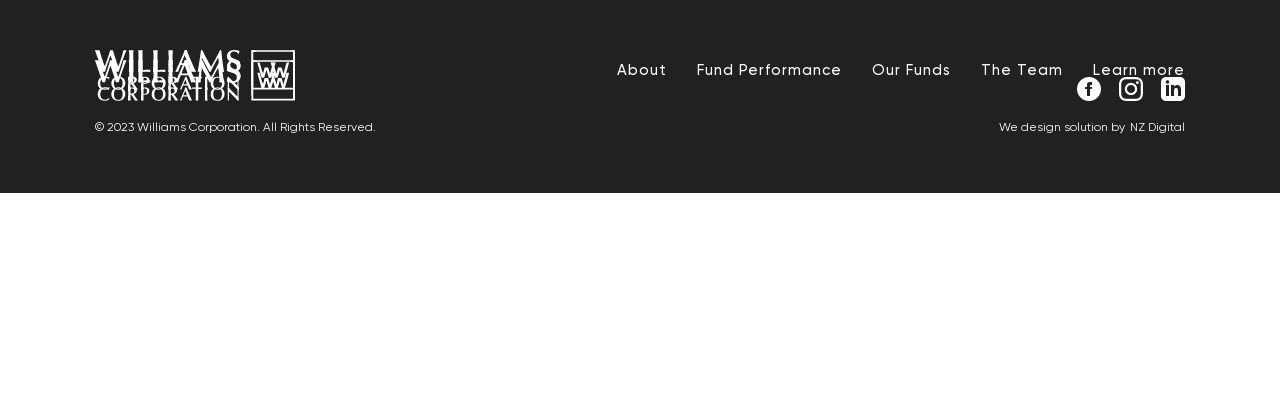

--- FILE ---
content_type: text/css
request_url: https://www.williamscorporationfunds.co.nz/wp-content/themes/base/styles/shortz.css
body_size: 12637
content:
ul li {
  font-size: 15px;
  font-weight: 400;
  line-height: 20px;
  letter-spacing: 0.03em;
}

html {
  overflow-x: hidden;
}

con, .con {
  width: 100%;
}

ingrid, .ingrid {
  width: 1200px;
  margin: auto;
  max-width: 100%;
  padding-left: 20px;
  padding-right: 20px;
}

.row {
  display: flex;
  flex-direction: row;
}
.row-r {
  display: flex;
  flex-direction: row-reverse;
}
.row-1 {
  display: flex;
  flex-direction: row;
  flex: 1;
}
.row-1-r {
  display: flex;
  flex-direction: row-reverse;
}
.row-2 {
  display: flex;
  flex-direction: row;
  flex: 2;
}
.row-2-r {
  display: flex;
  flex-direction: row-reverse;
}
.row-3 {
  display: flex;
  flex-direction: row;
  flex: 3;
}
.row-3-r {
  display: flex;
  flex-direction: row-reverse;
}
.row-4 {
  display: flex;
  flex-direction: row;
  flex: 4;
}
.row-4-r {
  display: flex;
  flex-direction: row-reverse;
}
.row-5 {
  display: flex;
  flex-direction: row;
  flex: 5;
}
.row-5-r {
  display: flex;
  flex-direction: row-reverse;
}
.row-6 {
  display: flex;
  flex-direction: row;
  flex: 6;
}
.row-6-r {
  display: flex;
  flex-direction: row-reverse;
}

.col {
  display: flex;
  flex-direction: column;
}
.col-r {
  display: flex;
  flex-direction: column-reverse;
}
.col-1 {
  display: flex;
  flex-direction: column;
  flex: 1;
}
.col-1-r {
  display: flex;
  flex-direction: column-reverse;
}
.col-2 {
  display: flex;
  flex-direction: column;
  flex: 2;
}
.col-2-r {
  display: flex;
  flex-direction: column-reverse;
}
.col-3 {
  display: flex;
  flex-direction: column;
  flex: 3;
}
.col-3-r {
  display: flex;
  flex-direction: column-reverse;
}
.col-4 {
  display: flex;
  flex-direction: column;
  flex: 4;
}
.col-4-r {
  display: flex;
  flex-direction: column-reverse;
}
.col-5 {
  display: flex;
  flex-direction: column;
  flex: 5;
}
.col-5-r {
  display: flex;
  flex-direction: column-reverse;
}
.col-6 {
  display: flex;
  flex-direction: column;
  flex: 6;
}
.col-6-r {
  display: flex;
  flex-direction: column-reverse;
}

.grid {
  display: flex;
  flex-direction: row;
  width: 100%;
}
.grid-1 {
  display: flex;
  flex-wrap: wrap;
}
.grid-1 > div {
  display: flex;
  flex: 1 0 calc(100% / 1);
  max-width: calc(100% / 1);
}
.grid-2 {
  display: flex;
  flex-wrap: wrap;
}
.grid-2 > div {
  display: flex;
  flex: 1 0 calc(100% / 2);
  max-width: calc(100% / 2);
}
.grid-3 {
  display: flex;
  flex-wrap: wrap;
}
.grid-3 > div {
  display: flex;
  flex: 1 0 calc(100% / 3);
  max-width: calc(100% / 3);
}
.grid-4 {
  display: flex;
  flex-wrap: wrap;
}
.grid-4 > div {
  display: flex;
  flex: 1 0 calc(100% / 4);
  max-width: calc(100% / 4);
}
.grid-5 {
  display: flex;
  flex-wrap: wrap;
}
.grid-5 > div {
  display: flex;
  flex: 1 0 calc(100% / 5);
  max-width: calc(100% / 5);
}
.grid-6 {
  display: flex;
  flex-wrap: wrap;
}
.grid-6 > div {
  display: flex;
  flex: 1 0 calc(100% / 6);
  max-width: calc(100% / 6);
}
.grid-1.g-xxs {
  display: flex;
  flex-wrap: wrap;
}
.grid-1.g-xxs > div {
  display: flex;
  flex: 1 0 calc(100% / 1);
  max-width: calc((100% / 1) - (( 5px * (1 - 1) ) / 1 ));
}
.grid-1.g-xs {
  display: flex;
  flex-wrap: wrap;
}
.grid-1.g-xs > div {
  display: flex;
  flex: 1 0 calc(100% / 1);
  max-width: calc((100% / 1) - (( 10px * (1 - 1) ) / 1 ));
}
.grid-1.g-s {
  display: flex;
  flex-wrap: wrap;
}
.grid-1.g-s > div {
  display: flex;
  flex: 1 0 calc(100% / 1);
  max-width: calc((100% / 1) - (( 15px * (1 - 1) ) / 1 ));
}
.grid-1.g-m {
  display: flex;
  flex-wrap: wrap;
}
.grid-1.g-m > div {
  display: flex;
  flex: 1 0 calc(100% / 1);
  max-width: calc((100% / 1) - (( 20px * (1 - 1) ) / 1 ));
}
.grid-1.g-l {
  display: flex;
  flex-wrap: wrap;
}
.grid-1.g-l > div {
  display: flex;
  flex: 1 0 calc(100% / 1);
  max-width: calc((100% / 1) - (( 30px * (1 - 1) ) / 1 ));
}
.grid-1.g-xl {
  display: flex;
  flex-wrap: wrap;
}
.grid-1.g-xl > div {
  display: flex;
  flex: 1 0 calc(100% / 1);
  max-width: calc((100% / 1) - (( 40px * (1 - 1) ) / 1 ));
}
.grid-1.g-xxl {
  display: flex;
  flex-wrap: wrap;
}
.grid-1.g-xxl > div {
  display: flex;
  flex: 1 0 calc(100% / 1);
  max-width: calc((100% / 1) - (( 80px * (1 - 1) ) / 1 ));
}
.grid-2.g-xxs {
  display: flex;
  flex-wrap: wrap;
}
.grid-2.g-xxs > div {
  display: flex;
  flex: 1 0 calc(100% / 2);
  max-width: calc((100% / 2) - (( 5px * (2 - 1) ) / 2 ));
}
.grid-2.g-xs {
  display: flex;
  flex-wrap: wrap;
}
.grid-2.g-xs > div {
  display: flex;
  flex: 1 0 calc(100% / 2);
  max-width: calc((100% / 2) - (( 10px * (2 - 1) ) / 2 ));
}
.grid-2.g-s {
  display: flex;
  flex-wrap: wrap;
}
.grid-2.g-s > div {
  display: flex;
  flex: 1 0 calc(100% / 2);
  max-width: calc((100% / 2) - (( 15px * (2 - 1) ) / 2 ));
}
.grid-2.g-m {
  display: flex;
  flex-wrap: wrap;
}
.grid-2.g-m > div {
  display: flex;
  flex: 1 0 calc(100% / 2);
  max-width: calc((100% / 2) - (( 20px * (2 - 1) ) / 2 ));
}
.grid-2.g-l {
  display: flex;
  flex-wrap: wrap;
}
.grid-2.g-l > div {
  display: flex;
  flex: 1 0 calc(100% / 2);
  max-width: calc((100% / 2) - (( 30px * (2 - 1) ) / 2 ));
}
.grid-2.g-xl {
  display: flex;
  flex-wrap: wrap;
}
.grid-2.g-xl > div {
  display: flex;
  flex: 1 0 calc(100% / 2);
  max-width: calc((100% / 2) - (( 40px * (2 - 1) ) / 2 ));
}
.grid-2.g-xxl {
  display: flex;
  flex-wrap: wrap;
}
.grid-2.g-xxl > div {
  display: flex;
  flex: 1 0 calc(100% / 2);
  max-width: calc((100% / 2) - (( 80px * (2 - 1) ) / 2 ));
}
.grid-3.g-xxs {
  display: flex;
  flex-wrap: wrap;
}
.grid-3.g-xxs > div {
  display: flex;
  flex: 1 0 calc(100% / 3);
  max-width: calc((100% / 3) - (( 5px * (3 - 1) ) / 3 ));
}
.grid-3.g-xs {
  display: flex;
  flex-wrap: wrap;
}
.grid-3.g-xs > div {
  display: flex;
  flex: 1 0 calc(100% / 3);
  max-width: calc((100% / 3) - (( 10px * (3 - 1) ) / 3 ));
}
.grid-3.g-s {
  display: flex;
  flex-wrap: wrap;
}
.grid-3.g-s > div {
  display: flex;
  flex: 1 0 calc(100% / 3);
  max-width: calc((100% / 3) - (( 15px * (3 - 1) ) / 3 ));
}
.grid-3.g-m {
  display: flex;
  flex-wrap: wrap;
}
.grid-3.g-m > div {
  display: flex;
  flex: 1 0 calc(100% / 3);
  max-width: calc((100% / 3) - (( 20px * (3 - 1) ) / 3 ));
}
.grid-3.g-l {
  display: flex;
  flex-wrap: wrap;
}
.grid-3.g-l > div {
  display: flex;
  flex: 1 0 calc(100% / 3);
  max-width: calc((100% / 3) - (( 30px * (3 - 1) ) / 3 ));
}
.grid-3.g-xl {
  display: flex;
  flex-wrap: wrap;
}
.grid-3.g-xl > div {
  display: flex;
  flex: 1 0 calc(100% / 3);
  max-width: calc((100% / 3) - (( 40px * (3 - 1) ) / 3 ));
}
.grid-3.g-xxl {
  display: flex;
  flex-wrap: wrap;
}
.grid-3.g-xxl > div {
  display: flex;
  flex: 1 0 calc(100% / 3);
  max-width: calc((100% / 3) - (( 80px * (3 - 1) ) / 3 ));
}
.grid-4.g-xxs {
  display: flex;
  flex-wrap: wrap;
}
.grid-4.g-xxs > div {
  display: flex;
  flex: 1 0 calc(100% / 4);
  max-width: calc((100% / 4) - (( 5px * (4 - 1) ) / 4 ));
}
.grid-4.g-xs {
  display: flex;
  flex-wrap: wrap;
}
.grid-4.g-xs > div {
  display: flex;
  flex: 1 0 calc(100% / 4);
  max-width: calc((100% / 4) - (( 10px * (4 - 1) ) / 4 ));
}
.grid-4.g-s {
  display: flex;
  flex-wrap: wrap;
}
.grid-4.g-s > div {
  display: flex;
  flex: 1 0 calc(100% / 4);
  max-width: calc((100% / 4) - (( 15px * (4 - 1) ) / 4 ));
}
.grid-4.g-m {
  display: flex;
  flex-wrap: wrap;
}
.grid-4.g-m > div {
  display: flex;
  flex: 1 0 calc(100% / 4);
  max-width: calc((100% / 4) - (( 20px * (4 - 1) ) / 4 ));
}
.grid-4.g-l {
  display: flex;
  flex-wrap: wrap;
}
.grid-4.g-l > div {
  display: flex;
  flex: 1 0 calc(100% / 4);
  max-width: calc((100% / 4) - (( 30px * (4 - 1) ) / 4 ));
}
.grid-4.g-xl {
  display: flex;
  flex-wrap: wrap;
}
.grid-4.g-xl > div {
  display: flex;
  flex: 1 0 calc(100% / 4);
  max-width: calc((100% / 4) - (( 40px * (4 - 1) ) / 4 ));
}
.grid-4.g-xxl {
  display: flex;
  flex-wrap: wrap;
}
.grid-4.g-xxl > div {
  display: flex;
  flex: 1 0 calc(100% / 4);
  max-width: calc((100% / 4) - (( 80px * (4 - 1) ) / 4 ));
}
.grid-5.g-xxs {
  display: flex;
  flex-wrap: wrap;
}
.grid-5.g-xxs > div {
  display: flex;
  flex: 1 0 calc(100% / 5);
  max-width: calc((100% / 5) - (( 5px * (5 - 1) ) / 5 ));
}
.grid-5.g-xs {
  display: flex;
  flex-wrap: wrap;
}
.grid-5.g-xs > div {
  display: flex;
  flex: 1 0 calc(100% / 5);
  max-width: calc((100% / 5) - (( 10px * (5 - 1) ) / 5 ));
}
.grid-5.g-s {
  display: flex;
  flex-wrap: wrap;
}
.grid-5.g-s > div {
  display: flex;
  flex: 1 0 calc(100% / 5);
  max-width: calc((100% / 5) - (( 15px * (5 - 1) ) / 5 ));
}
.grid-5.g-m {
  display: flex;
  flex-wrap: wrap;
}
.grid-5.g-m > div {
  display: flex;
  flex: 1 0 calc(100% / 5);
  max-width: calc((100% / 5) - (( 20px * (5 - 1) ) / 5 ));
}
.grid-5.g-l {
  display: flex;
  flex-wrap: wrap;
}
.grid-5.g-l > div {
  display: flex;
  flex: 1 0 calc(100% / 5);
  max-width: calc((100% / 5) - (( 30px * (5 - 1) ) / 5 ));
}
.grid-5.g-xl {
  display: flex;
  flex-wrap: wrap;
}
.grid-5.g-xl > div {
  display: flex;
  flex: 1 0 calc(100% / 5);
  max-width: calc((100% / 5) - (( 40px * (5 - 1) ) / 5 ));
}
.grid-5.g-xxl {
  display: flex;
  flex-wrap: wrap;
}
.grid-5.g-xxl > div {
  display: flex;
  flex: 1 0 calc(100% / 5);
  max-width: calc((100% / 5) - (( 80px * (5 - 1) ) / 5 ));
}
.grid-6.g-xxs {
  display: flex;
  flex-wrap: wrap;
}
.grid-6.g-xxs > div {
  display: flex;
  flex: 1 0 calc(100% / 6);
  max-width: calc((100% / 6) - (( 5px * (6 - 1) ) / 6 ));
}
.grid-6.g-xs {
  display: flex;
  flex-wrap: wrap;
}
.grid-6.g-xs > div {
  display: flex;
  flex: 1 0 calc(100% / 6);
  max-width: calc((100% / 6) - (( 10px * (6 - 1) ) / 6 ));
}
.grid-6.g-s {
  display: flex;
  flex-wrap: wrap;
}
.grid-6.g-s > div {
  display: flex;
  flex: 1 0 calc(100% / 6);
  max-width: calc((100% / 6) - (( 15px * (6 - 1) ) / 6 ));
}
.grid-6.g-m {
  display: flex;
  flex-wrap: wrap;
}
.grid-6.g-m > div {
  display: flex;
  flex: 1 0 calc(100% / 6);
  max-width: calc((100% / 6) - (( 20px * (6 - 1) ) / 6 ));
}
.grid-6.g-l {
  display: flex;
  flex-wrap: wrap;
}
.grid-6.g-l > div {
  display: flex;
  flex: 1 0 calc(100% / 6);
  max-width: calc((100% / 6) - (( 30px * (6 - 1) ) / 6 ));
}
.grid-6.g-xl {
  display: flex;
  flex-wrap: wrap;
}
.grid-6.g-xl > div {
  display: flex;
  flex: 1 0 calc(100% / 6);
  max-width: calc((100% / 6) - (( 40px * (6 - 1) ) / 6 ));
}
.grid-6.g-xxl {
  display: flex;
  flex-wrap: wrap;
}
.grid-6.g-xxl > div {
  display: flex;
  flex: 1 0 calc(100% / 6);
  max-width: calc((100% / 6) - (( 80px * (6 - 1) ) / 6 ));
}

.a {
  justify-content: space-between;
}
.a-l {
  justify-content: flex-start;
  text-align: left;
  flex-wrap: wrap;
}
.a-lt {
  justify-content: flex-start;
  text-align: left;
  flex-wrap: wrap;
}
.a-lc {
  justify-content: center;
  align-content: flex-start;
  text-align: left;
  flex-wrap: wrap;
}
.a-lb {
  justify-content: end;
  align-content: flex-start;
  text-align: left;
  flex-wrap: wrap;
}
.a-r {
  align-content: end;
  flex-wrap: wrap;
}
.a-rt {
  justify-content: flex-start;
  align-content: end;
  text-align: right;
  flex-wrap: wrap;
}
.a-rc {
  justify-content: center;
  align-content: end;
  text-align: right;
  flex-wrap: wrap;
}
.a-ct {
  justify-content: flex-start;
  align-content: center;
  text-align: right;
  flex-wrap: wrap;
}
.a-rb {
  justify-content: flex-end;
  align-content: flex-end;
  text-align: right;
  flex-wrap: wrap;
}
.a-b {
  justify-content: flex-end;
  flex-wrap: wrap;
}
.a-cb {
  justify-content: flex-end;
  align-content: center;
  text-align: center;
  flex-wrap: wrap;
}
.a-c {
  align-content: center;
  text-align: center;
  flex-wrap: wrap;
}
.a-cc {
  justify-content: center;
  align-content: center;
  text-align: center;
  flex-wrap: wrap;
}

@media only screen and (max-width: 790px) {
  .m-row {
    display: flex;
    flex-direction: row;
  }
  .m-row-r {
    display: flex;
    flex-direction: row-reverse;
  }
  .m-row-1 {
    display: flex;
    flex-direction: row;
    flex: 1;
  }
  .m-row-1-r {
    display: flex;
    flex-direction: row-reverse;
  }
  .m-row-2 {
    display: flex;
    flex-direction: row;
    flex: 2;
  }
  .m-row-2-r {
    display: flex;
    flex-direction: row-reverse;
  }
  .m-row-3 {
    display: flex;
    flex-direction: row;
    flex: 3;
  }
  .m-row-3-r {
    display: flex;
    flex-direction: row-reverse;
  }
  .m-row-4 {
    display: flex;
    flex-direction: row;
    flex: 4;
  }
  .m-row-4-r {
    display: flex;
    flex-direction: row-reverse;
  }
  .m-row-5 {
    display: flex;
    flex-direction: row;
    flex: 5;
  }
  .m-row-5-r {
    display: flex;
    flex-direction: row-reverse;
  }
  .m-row-6 {
    display: flex;
    flex-direction: row;
    flex: 6;
  }
  .m-row-6-r {
    display: flex;
    flex-direction: row-reverse;
  }
  .m-col {
    display: flex;
    flex-direction: column;
  }
  .m-col-r {
    display: flex;
    flex-direction: column-reverse;
  }
  .m-col-1 {
    display: flex;
    flex-direction: column;
    flex: 1;
  }
  .m-col-1-r {
    display: flex;
    flex-direction: column-reverse;
  }
  .m-col-2 {
    display: flex;
    flex-direction: column;
    flex: 2;
  }
  .m-col-2-r {
    display: flex;
    flex-direction: column-reverse;
  }
  .m-col-3 {
    display: flex;
    flex-direction: column;
    flex: 3;
  }
  .m-col-3-r {
    display: flex;
    flex-direction: column-reverse;
  }
  .m-col-4 {
    display: flex;
    flex-direction: column;
    flex: 4;
  }
  .m-col-4-r {
    display: flex;
    flex-direction: column-reverse;
  }
  .m-col-5 {
    display: flex;
    flex-direction: column;
    flex: 5;
  }
  .m-col-5-r {
    display: flex;
    flex-direction: column-reverse;
  }
  .m-col-6 {
    display: flex;
    flex-direction: column;
    flex: 6;
  }
  .m-col-6-r {
    display: flex;
    flex-direction: column-reverse;
  }
  .m-grid {
    display: flex;
    flex-direction: row;
    width: 100%;
  }
  .m-grid-1 {
    display: flex;
    flex-wrap: wrap;
  }
  .m-grid-1 > div {
    display: flex;
    flex: 1 0 calc(100% / 1);
    max-width: calc(100% / 1);
  }
  .m-grid-2 {
    display: flex;
    flex-wrap: wrap;
  }
  .m-grid-2 > div {
    display: flex;
    flex: 1 0 calc(100% / 2);
    max-width: calc(100% / 2);
  }
  .m-grid-3 {
    display: flex;
    flex-wrap: wrap;
  }
  .m-grid-3 > div {
    display: flex;
    flex: 1 0 calc(100% / 3);
    max-width: calc(100% / 3);
  }
  .m-grid-4 {
    display: flex;
    flex-wrap: wrap;
  }
  .m-grid-4 > div {
    display: flex;
    flex: 1 0 calc(100% / 4);
    max-width: calc(100% / 4);
  }
  .m-grid-5 {
    display: flex;
    flex-wrap: wrap;
  }
  .m-grid-5 > div {
    display: flex;
    flex: 1 0 calc(100% / 5);
    max-width: calc(100% / 5);
  }
  .m-grid-6 {
    display: flex;
    flex-wrap: wrap;
  }
  .m-grid-6 > div {
    display: flex;
    flex: 1 0 calc(100% / 6);
    max-width: calc(100% / 6);
  }
  .m-grid-1.g-xxs {
    display: flex;
    flex-wrap: wrap;
  }
  .m-grid-1.g-xxs > div {
    display: flex;
    flex: 1 0 calc(100% / 1);
    max-width: calc((100% / 1) - (( 5px * (1 - 1) ) / 1 ));
  }
  .m-grid-1.g-xs {
    display: flex;
    flex-wrap: wrap;
  }
  .m-grid-1.g-xs > div {
    display: flex;
    flex: 1 0 calc(100% / 1);
    max-width: calc((100% / 1) - (( 10px * (1 - 1) ) / 1 ));
  }
  .m-grid-1.g-s {
    display: flex;
    flex-wrap: wrap;
  }
  .m-grid-1.g-s > div {
    display: flex;
    flex: 1 0 calc(100% / 1);
    max-width: calc((100% / 1) - (( 15px * (1 - 1) ) / 1 ));
  }
  .m-grid-1.g-m {
    display: flex;
    flex-wrap: wrap;
  }
  .m-grid-1.g-m > div {
    display: flex;
    flex: 1 0 calc(100% / 1);
    max-width: calc((100% / 1) - (( 20px * (1 - 1) ) / 1 ));
  }
  .m-grid-1.g-l {
    display: flex;
    flex-wrap: wrap;
  }
  .m-grid-1.g-l > div {
    display: flex;
    flex: 1 0 calc(100% / 1);
    max-width: calc((100% / 1) - (( 30px * (1 - 1) ) / 1 ));
  }
  .m-grid-1.g-xl {
    display: flex;
    flex-wrap: wrap;
  }
  .m-grid-1.g-xl > div {
    display: flex;
    flex: 1 0 calc(100% / 1);
    max-width: calc((100% / 1) - (( 40px * (1 - 1) ) / 1 ));
  }
  .m-grid-1.g-xxl {
    display: flex;
    flex-wrap: wrap;
  }
  .m-grid-1.g-xxl > div {
    display: flex;
    flex: 1 0 calc(100% / 1);
    max-width: calc((100% / 1) - (( 80px * (1 - 1) ) / 1 ));
  }
  .m-grid-2.g-xxs {
    display: flex;
    flex-wrap: wrap;
  }
  .m-grid-2.g-xxs > div {
    display: flex;
    flex: 1 0 calc(100% / 2);
    max-width: calc((100% / 2) - (( 5px * (2 - 1) ) / 2 ));
  }
  .m-grid-2.g-xs {
    display: flex;
    flex-wrap: wrap;
  }
  .m-grid-2.g-xs > div {
    display: flex;
    flex: 1 0 calc(100% / 2);
    max-width: calc((100% / 2) - (( 10px * (2 - 1) ) / 2 ));
  }
  .m-grid-2.g-s {
    display: flex;
    flex-wrap: wrap;
  }
  .m-grid-2.g-s > div {
    display: flex;
    flex: 1 0 calc(100% / 2);
    max-width: calc((100% / 2) - (( 15px * (2 - 1) ) / 2 ));
  }
  .m-grid-2.g-m {
    display: flex;
    flex-wrap: wrap;
  }
  .m-grid-2.g-m > div {
    display: flex;
    flex: 1 0 calc(100% / 2);
    max-width: calc((100% / 2) - (( 20px * (2 - 1) ) / 2 ));
  }
  .m-grid-2.g-l {
    display: flex;
    flex-wrap: wrap;
  }
  .m-grid-2.g-l > div {
    display: flex;
    flex: 1 0 calc(100% / 2);
    max-width: calc((100% / 2) - (( 30px * (2 - 1) ) / 2 ));
  }
  .m-grid-2.g-xl {
    display: flex;
    flex-wrap: wrap;
  }
  .m-grid-2.g-xl > div {
    display: flex;
    flex: 1 0 calc(100% / 2);
    max-width: calc((100% / 2) - (( 40px * (2 - 1) ) / 2 ));
  }
  .m-grid-2.g-xxl {
    display: flex;
    flex-wrap: wrap;
  }
  .m-grid-2.g-xxl > div {
    display: flex;
    flex: 1 0 calc(100% / 2);
    max-width: calc((100% / 2) - (( 80px * (2 - 1) ) / 2 ));
  }
  .m-grid-3.g-xxs {
    display: flex;
    flex-wrap: wrap;
  }
  .m-grid-3.g-xxs > div {
    display: flex;
    flex: 1 0 calc(100% / 3);
    max-width: calc((100% / 3) - (( 5px * (3 - 1) ) / 3 ));
  }
  .m-grid-3.g-xs {
    display: flex;
    flex-wrap: wrap;
  }
  .m-grid-3.g-xs > div {
    display: flex;
    flex: 1 0 calc(100% / 3);
    max-width: calc((100% / 3) - (( 10px * (3 - 1) ) / 3 ));
  }
  .m-grid-3.g-s {
    display: flex;
    flex-wrap: wrap;
  }
  .m-grid-3.g-s > div {
    display: flex;
    flex: 1 0 calc(100% / 3);
    max-width: calc((100% / 3) - (( 15px * (3 - 1) ) / 3 ));
  }
  .m-grid-3.g-m {
    display: flex;
    flex-wrap: wrap;
  }
  .m-grid-3.g-m > div {
    display: flex;
    flex: 1 0 calc(100% / 3);
    max-width: calc((100% / 3) - (( 20px * (3 - 1) ) / 3 ));
  }
  .m-grid-3.g-l {
    display: flex;
    flex-wrap: wrap;
  }
  .m-grid-3.g-l > div {
    display: flex;
    flex: 1 0 calc(100% / 3);
    max-width: calc((100% / 3) - (( 30px * (3 - 1) ) / 3 ));
  }
  .m-grid-3.g-xl {
    display: flex;
    flex-wrap: wrap;
  }
  .m-grid-3.g-xl > div {
    display: flex;
    flex: 1 0 calc(100% / 3);
    max-width: calc((100% / 3) - (( 40px * (3 - 1) ) / 3 ));
  }
  .m-grid-3.g-xxl {
    display: flex;
    flex-wrap: wrap;
  }
  .m-grid-3.g-xxl > div {
    display: flex;
    flex: 1 0 calc(100% / 3);
    max-width: calc((100% / 3) - (( 80px * (3 - 1) ) / 3 ));
  }
  .m-grid-4.g-xxs {
    display: flex;
    flex-wrap: wrap;
  }
  .m-grid-4.g-xxs > div {
    display: flex;
    flex: 1 0 calc(100% / 4);
    max-width: calc((100% / 4) - (( 5px * (4 - 1) ) / 4 ));
  }
  .m-grid-4.g-xs {
    display: flex;
    flex-wrap: wrap;
  }
  .m-grid-4.g-xs > div {
    display: flex;
    flex: 1 0 calc(100% / 4);
    max-width: calc((100% / 4) - (( 10px * (4 - 1) ) / 4 ));
  }
  .m-grid-4.g-s {
    display: flex;
    flex-wrap: wrap;
  }
  .m-grid-4.g-s > div {
    display: flex;
    flex: 1 0 calc(100% / 4);
    max-width: calc((100% / 4) - (( 15px * (4 - 1) ) / 4 ));
  }
  .m-grid-4.g-m {
    display: flex;
    flex-wrap: wrap;
  }
  .m-grid-4.g-m > div {
    display: flex;
    flex: 1 0 calc(100% / 4);
    max-width: calc((100% / 4) - (( 20px * (4 - 1) ) / 4 ));
  }
  .m-grid-4.g-l {
    display: flex;
    flex-wrap: wrap;
  }
  .m-grid-4.g-l > div {
    display: flex;
    flex: 1 0 calc(100% / 4);
    max-width: calc((100% / 4) - (( 30px * (4 - 1) ) / 4 ));
  }
  .m-grid-4.g-xl {
    display: flex;
    flex-wrap: wrap;
  }
  .m-grid-4.g-xl > div {
    display: flex;
    flex: 1 0 calc(100% / 4);
    max-width: calc((100% / 4) - (( 40px * (4 - 1) ) / 4 ));
  }
  .m-grid-4.g-xxl {
    display: flex;
    flex-wrap: wrap;
  }
  .m-grid-4.g-xxl > div {
    display: flex;
    flex: 1 0 calc(100% / 4);
    max-width: calc((100% / 4) - (( 80px * (4 - 1) ) / 4 ));
  }
  .m-grid-5.g-xxs {
    display: flex;
    flex-wrap: wrap;
  }
  .m-grid-5.g-xxs > div {
    display: flex;
    flex: 1 0 calc(100% / 5);
    max-width: calc((100% / 5) - (( 5px * (5 - 1) ) / 5 ));
  }
  .m-grid-5.g-xs {
    display: flex;
    flex-wrap: wrap;
  }
  .m-grid-5.g-xs > div {
    display: flex;
    flex: 1 0 calc(100% / 5);
    max-width: calc((100% / 5) - (( 10px * (5 - 1) ) / 5 ));
  }
  .m-grid-5.g-s {
    display: flex;
    flex-wrap: wrap;
  }
  .m-grid-5.g-s > div {
    display: flex;
    flex: 1 0 calc(100% / 5);
    max-width: calc((100% / 5) - (( 15px * (5 - 1) ) / 5 ));
  }
  .m-grid-5.g-m {
    display: flex;
    flex-wrap: wrap;
  }
  .m-grid-5.g-m > div {
    display: flex;
    flex: 1 0 calc(100% / 5);
    max-width: calc((100% / 5) - (( 20px * (5 - 1) ) / 5 ));
  }
  .m-grid-5.g-l {
    display: flex;
    flex-wrap: wrap;
  }
  .m-grid-5.g-l > div {
    display: flex;
    flex: 1 0 calc(100% / 5);
    max-width: calc((100% / 5) - (( 30px * (5 - 1) ) / 5 ));
  }
  .m-grid-5.g-xl {
    display: flex;
    flex-wrap: wrap;
  }
  .m-grid-5.g-xl > div {
    display: flex;
    flex: 1 0 calc(100% / 5);
    max-width: calc((100% / 5) - (( 40px * (5 - 1) ) / 5 ));
  }
  .m-grid-5.g-xxl {
    display: flex;
    flex-wrap: wrap;
  }
  .m-grid-5.g-xxl > div {
    display: flex;
    flex: 1 0 calc(100% / 5);
    max-width: calc((100% / 5) - (( 80px * (5 - 1) ) / 5 ));
  }
  .m-grid-6.g-xxs {
    display: flex;
    flex-wrap: wrap;
  }
  .m-grid-6.g-xxs > div {
    display: flex;
    flex: 1 0 calc(100% / 6);
    max-width: calc((100% / 6) - (( 5px * (6 - 1) ) / 6 ));
  }
  .m-grid-6.g-xs {
    display: flex;
    flex-wrap: wrap;
  }
  .m-grid-6.g-xs > div {
    display: flex;
    flex: 1 0 calc(100% / 6);
    max-width: calc((100% / 6) - (( 10px * (6 - 1) ) / 6 ));
  }
  .m-grid-6.g-s {
    display: flex;
    flex-wrap: wrap;
  }
  .m-grid-6.g-s > div {
    display: flex;
    flex: 1 0 calc(100% / 6);
    max-width: calc((100% / 6) - (( 15px * (6 - 1) ) / 6 ));
  }
  .m-grid-6.g-m {
    display: flex;
    flex-wrap: wrap;
  }
  .m-grid-6.g-m > div {
    display: flex;
    flex: 1 0 calc(100% / 6);
    max-width: calc((100% / 6) - (( 20px * (6 - 1) ) / 6 ));
  }
  .m-grid-6.g-l {
    display: flex;
    flex-wrap: wrap;
  }
  .m-grid-6.g-l > div {
    display: flex;
    flex: 1 0 calc(100% / 6);
    max-width: calc((100% / 6) - (( 30px * (6 - 1) ) / 6 ));
  }
  .m-grid-6.g-xl {
    display: flex;
    flex-wrap: wrap;
  }
  .m-grid-6.g-xl > div {
    display: flex;
    flex: 1 0 calc(100% / 6);
    max-width: calc((100% / 6) - (( 40px * (6 - 1) ) / 6 ));
  }
  .m-grid-6.g-xxl {
    display: flex;
    flex-wrap: wrap;
  }
  .m-grid-6.g-xxl > div {
    display: flex;
    flex: 1 0 calc(100% / 6);
    max-width: calc((100% / 6) - (( 80px * (6 - 1) ) / 6 ));
  }
  .m-a {
    justify-content: space-between;
  }
  .m-a-l {
    justify-content: flex-start;
    text-align: left;
    flex-wrap: wrap;
  }
  .m-a-lt {
    justify-content: flex-start;
    text-align: left;
    flex-wrap: wrap;
  }
  .m-a-lc {
    justify-content: center;
    align-content: flex-start;
    text-align: left;
    flex-wrap: wrap;
  }
  .m-a-lb {
    justify-content: end;
    align-content: flex-start;
    text-align: left;
    flex-wrap: wrap;
  }
  .m-a-r {
    align-content: end;
    flex-wrap: wrap;
  }
  .m-a-rt {
    justify-content: flex-start;
    align-content: end;
    text-align: right;
    flex-wrap: wrap;
  }
  .m-a-rc {
    justify-content: center;
    align-content: end;
    text-align: right;
    flex-wrap: wrap;
  }
  .m-a-ct {
    justify-content: flex-start;
    align-content: center;
    text-align: right;
    flex-wrap: wrap;
  }
  .m-a-rb {
    justify-content: flex-end;
    align-content: flex-end;
    text-align: right;
    flex-wrap: wrap;
  }
  .m-a-b {
    justify-content: flex-end;
    flex-wrap: wrap;
  }
  .m-a-cb {
    justify-content: flex-end;
    align-content: center;
    text-align: center;
    flex-wrap: wrap;
  }
  .m-a-c {
    align-content: center;
    text-align: center;
    flex-wrap: wrap;
  }
  .m-a-cc {
    justify-content: center;
    align-content: center;
    text-align: center;
    flex-wrap: wrap;
  }
}
.g {
  gap: 0px;
}
.g-xxs {
  gap: 5px;
}
.g-xxsxxs {
  gap: 5px 5px;
}
.g-xxsxs {
  gap: 5px 10px;
}
.g-xxss {
  gap: 5px 15px;
}
.g-xxsm {
  gap: 5px 20px;
}
.g-xxsl {
  gap: 5px 30px;
}
.g-xxsxl {
  gap: 5px 40px;
}
.g-xxsxxl {
  gap: 5px 80px;
}
.g-xs {
  gap: 10px;
}
.g-xsxxs {
  gap: 10px 5px;
}
.g-xsxs {
  gap: 10px 10px;
}
.g-xss {
  gap: 10px 15px;
}
.g-xsm {
  gap: 10px 20px;
}
.g-xsl {
  gap: 10px 30px;
}
.g-xsxl {
  gap: 10px 40px;
}
.g-xsxxl {
  gap: 10px 80px;
}
.g-s {
  gap: 15px;
}
.g-sxxs {
  gap: 15px 5px;
}
.g-sxs {
  gap: 15px 10px;
}
.g-ss {
  gap: 15px 15px;
}
.g-sm {
  gap: 15px 20px;
}
.g-sl {
  gap: 15px 30px;
}
.g-sxl {
  gap: 15px 40px;
}
.g-sxxl {
  gap: 15px 80px;
}
.g-m {
  gap: 20px;
}
.g-mxxs {
  gap: 20px 5px;
}
.g-mxs {
  gap: 20px 10px;
}
.g-ms {
  gap: 20px 15px;
}
.g-mm {
  gap: 20px 20px;
}
.g-ml {
  gap: 20px 30px;
}
.g-mxl {
  gap: 20px 40px;
}
.g-mxxl {
  gap: 20px 80px;
}
.g-l {
  gap: 30px;
}
.g-lxxs {
  gap: 30px 5px;
}
.g-lxs {
  gap: 30px 10px;
}
.g-ls {
  gap: 30px 15px;
}
.g-lm {
  gap: 30px 20px;
}
.g-ll {
  gap: 30px 30px;
}
.g-lxl {
  gap: 30px 40px;
}
.g-lxxl {
  gap: 30px 80px;
}
.g-xl {
  gap: 40px;
}
.g-xlxxs {
  gap: 40px 5px;
}
.g-xlxs {
  gap: 40px 10px;
}
.g-xls {
  gap: 40px 15px;
}
.g-xlm {
  gap: 40px 20px;
}
.g-xll {
  gap: 40px 30px;
}
.g-xlxl {
  gap: 40px 40px;
}
.g-xlxxl {
  gap: 40px 80px;
}
.g-xxl {
  gap: 80px;
}
.g-xxlxxs {
  gap: 80px 5px;
}
.g-xxlxs {
  gap: 80px 10px;
}
.g-xxls {
  gap: 80px 15px;
}
.g-xxlm {
  gap: 80px 20px;
}
.g-xxll {
  gap: 80px 30px;
}
.g-xxlxl {
  gap: 80px 40px;
}
.g-xxlxxl {
  gap: 80px 80px;
}

.p-t {
  padding-top: 0;
}
.p-r {
  padding-right: 0;
}
.p-b {
  padding-bottom: 0;
}
.p-l {
  padding-left: 0;
}
.p-tr {
  padding-right: 0;
  padding-top: 0;
}
.p-br {
  padding-right: 0;
  padding-bottom: 0;
}
.p-rl, .p-lr {
  padding-right: 0;
  padding-left: 0;
}
.p-tb {
  padding-top: 0;
  padding-bottom: 0;
}
.p-bl {
  padding-left: 0;
  padding-bottom: 0;
}
.p-tl {
  padding-left: 0;
  padding-top: 0;
}
.p-xxs {
  padding: 5px;
}
.p-xxs-t {
  padding-top: 5px;
}
.p-xxs-r {
  padding-right: 5px;
}
.p-xxs-b {
  padding-bottom: 5px;
}
.p-xxs-l {
  padding-left: 5px;
}
.p-xxs-tr {
  padding-right: 5px;
  padding-top: 5px;
}
.p-xxs-br {
  padding-right: 5px;
  padding-bottom: 5px;
}
.p-xxs-rl, .p-xxs-lr {
  padding-right: 5px;
  padding-left: 5px;
}
.p-xxs-tb {
  padding-top: 5px;
  padding-bottom: 5px;
}
.p-xxs-bl {
  padding-left: 5px;
  padding-bottom: 5px;
}
.p-xxs-tl {
  padding-left: 5px;
  padding-top: 5px;
}
.p-xxsxxs {
  padding: 5px 5px;
}
.p-xxsxxs-t {
  padding-top: 5px;
}
.p-xxsxxs-r {
  padding-right: 5px;
}
.p-xxsxxs-b {
  padding-bottom: 5px;
}
.p-xxsxxs-l {
  padding-left: 5px;
}
.p-xxsxxs-tr {
  padding-right: 5px;
  padding-top: 5px;
}
.p-xxsxxs-br {
  padding-right: 5px;
  padding-bottom: 5px;
}
.p-xxsxxs-lr {
  padding-right: 5px;
  padding-left: 5px;
}
.p-xxsxxs-tb {
  padding-top: 5px;
  padding-bottom: 5px;
}
.p-xxsxxs-bl {
  padding-left: 5px;
  padding-bottom: 5px;
}
.p-xxsxxs-tl {
  padding-left: 5px;
  padding-top: 5px;
}
.p-xxsxs {
  padding: 5px 10px;
}
.p-xxsxs-t {
  padding-top: 5px;
}
.p-xxsxs-r {
  padding-right: 10px;
}
.p-xxsxs-b {
  padding-bottom: 5px;
}
.p-xxsxs-l {
  padding-left: 10px;
}
.p-xxsxs-tr {
  padding-right: 10px;
  padding-top: 5px;
}
.p-xxsxs-br {
  padding-right: 10px;
  padding-bottom: 5px;
}
.p-xxsxs-lr {
  padding-right: 10px;
  padding-left: 5px;
}
.p-xxsxs-tb {
  padding-top: 5px;
  padding-bottom: 10px;
}
.p-xxsxs-bl {
  padding-left: 10px;
  padding-bottom: 5px;
}
.p-xxsxs-tl {
  padding-left: 10px;
  padding-top: 5px;
}
.p-xxss {
  padding: 5px 15px;
}
.p-xxss-t {
  padding-top: 5px;
}
.p-xxss-r {
  padding-right: 15px;
}
.p-xxss-b {
  padding-bottom: 5px;
}
.p-xxss-l {
  padding-left: 15px;
}
.p-xxss-tr {
  padding-right: 15px;
  padding-top: 5px;
}
.p-xxss-br {
  padding-right: 15px;
  padding-bottom: 5px;
}
.p-xxss-lr {
  padding-right: 15px;
  padding-left: 5px;
}
.p-xxss-tb {
  padding-top: 5px;
  padding-bottom: 15px;
}
.p-xxss-bl {
  padding-left: 15px;
  padding-bottom: 5px;
}
.p-xxss-tl {
  padding-left: 15px;
  padding-top: 5px;
}
.p-xxsm {
  padding: 5px 20px;
}
.p-xxsm-t {
  padding-top: 5px;
}
.p-xxsm-r {
  padding-right: 20px;
}
.p-xxsm-b {
  padding-bottom: 5px;
}
.p-xxsm-l {
  padding-left: 20px;
}
.p-xxsm-tr {
  padding-right: 20px;
  padding-top: 5px;
}
.p-xxsm-br {
  padding-right: 20px;
  padding-bottom: 5px;
}
.p-xxsm-lr {
  padding-right: 20px;
  padding-left: 5px;
}
.p-xxsm-tb {
  padding-top: 5px;
  padding-bottom: 20px;
}
.p-xxsm-bl {
  padding-left: 20px;
  padding-bottom: 5px;
}
.p-xxsm-tl {
  padding-left: 20px;
  padding-top: 5px;
}
.p-xxsl {
  padding: 5px 30px;
}
.p-xxsl-t {
  padding-top: 5px;
}
.p-xxsl-r {
  padding-right: 30px;
}
.p-xxsl-b {
  padding-bottom: 5px;
}
.p-xxsl-l {
  padding-left: 30px;
}
.p-xxsl-tr {
  padding-right: 30px;
  padding-top: 5px;
}
.p-xxsl-br {
  padding-right: 30px;
  padding-bottom: 5px;
}
.p-xxsl-lr {
  padding-right: 30px;
  padding-left: 5px;
}
.p-xxsl-tb {
  padding-top: 5px;
  padding-bottom: 30px;
}
.p-xxsl-bl {
  padding-left: 30px;
  padding-bottom: 5px;
}
.p-xxsl-tl {
  padding-left: 30px;
  padding-top: 5px;
}
.p-xxsxl {
  padding: 5px 40px;
}
.p-xxsxl-t {
  padding-top: 5px;
}
.p-xxsxl-r {
  padding-right: 40px;
}
.p-xxsxl-b {
  padding-bottom: 5px;
}
.p-xxsxl-l {
  padding-left: 40px;
}
.p-xxsxl-tr {
  padding-right: 40px;
  padding-top: 5px;
}
.p-xxsxl-br {
  padding-right: 40px;
  padding-bottom: 5px;
}
.p-xxsxl-lr {
  padding-right: 40px;
  padding-left: 5px;
}
.p-xxsxl-tb {
  padding-top: 5px;
  padding-bottom: 40px;
}
.p-xxsxl-bl {
  padding-left: 40px;
  padding-bottom: 5px;
}
.p-xxsxl-tl {
  padding-left: 40px;
  padding-top: 5px;
}
.p-xxsxxl {
  padding: 5px 80px;
}
.p-xxsxxl-t {
  padding-top: 5px;
}
.p-xxsxxl-r {
  padding-right: 80px;
}
.p-xxsxxl-b {
  padding-bottom: 5px;
}
.p-xxsxxl-l {
  padding-left: 80px;
}
.p-xxsxxl-tr {
  padding-right: 80px;
  padding-top: 5px;
}
.p-xxsxxl-br {
  padding-right: 80px;
  padding-bottom: 5px;
}
.p-xxsxxl-lr {
  padding-right: 80px;
  padding-left: 5px;
}
.p-xxsxxl-tb {
  padding-top: 5px;
  padding-bottom: 80px;
}
.p-xxsxxl-bl {
  padding-left: 80px;
  padding-bottom: 5px;
}
.p-xxsxxl-tl {
  padding-left: 80px;
  padding-top: 5px;
}
.p-xs {
  padding: 10px;
}
.p-xs-t {
  padding-top: 10px;
}
.p-xs-r {
  padding-right: 10px;
}
.p-xs-b {
  padding-bottom: 10px;
}
.p-xs-l {
  padding-left: 10px;
}
.p-xs-tr {
  padding-right: 10px;
  padding-top: 10px;
}
.p-xs-br {
  padding-right: 10px;
  padding-bottom: 10px;
}
.p-xs-rl, .p-xs-lr {
  padding-right: 10px;
  padding-left: 10px;
}
.p-xs-tb {
  padding-top: 10px;
  padding-bottom: 10px;
}
.p-xs-bl {
  padding-left: 10px;
  padding-bottom: 10px;
}
.p-xs-tl {
  padding-left: 10px;
  padding-top: 10px;
}
.p-xsxxs {
  padding: 10px 5px;
}
.p-xsxxs-t {
  padding-top: 10px;
}
.p-xsxxs-r {
  padding-right: 5px;
}
.p-xsxxs-b {
  padding-bottom: 10px;
}
.p-xsxxs-l {
  padding-left: 5px;
}
.p-xsxxs-tr {
  padding-right: 5px;
  padding-top: 10px;
}
.p-xsxxs-br {
  padding-right: 5px;
  padding-bottom: 10px;
}
.p-xsxxs-lr {
  padding-right: 5px;
  padding-left: 10px;
}
.p-xsxxs-tb {
  padding-top: 10px;
  padding-bottom: 5px;
}
.p-xsxxs-bl {
  padding-left: 5px;
  padding-bottom: 10px;
}
.p-xsxxs-tl {
  padding-left: 5px;
  padding-top: 10px;
}
.p-xsxs {
  padding: 10px 10px;
}
.p-xsxs-t {
  padding-top: 10px;
}
.p-xsxs-r {
  padding-right: 10px;
}
.p-xsxs-b {
  padding-bottom: 10px;
}
.p-xsxs-l {
  padding-left: 10px;
}
.p-xsxs-tr {
  padding-right: 10px;
  padding-top: 10px;
}
.p-xsxs-br {
  padding-right: 10px;
  padding-bottom: 10px;
}
.p-xsxs-lr {
  padding-right: 10px;
  padding-left: 10px;
}
.p-xsxs-tb {
  padding-top: 10px;
  padding-bottom: 10px;
}
.p-xsxs-bl {
  padding-left: 10px;
  padding-bottom: 10px;
}
.p-xsxs-tl {
  padding-left: 10px;
  padding-top: 10px;
}
.p-xss {
  padding: 10px 15px;
}
.p-xss-t {
  padding-top: 10px;
}
.p-xss-r {
  padding-right: 15px;
}
.p-xss-b {
  padding-bottom: 10px;
}
.p-xss-l {
  padding-left: 15px;
}
.p-xss-tr {
  padding-right: 15px;
  padding-top: 10px;
}
.p-xss-br {
  padding-right: 15px;
  padding-bottom: 10px;
}
.p-xss-lr {
  padding-right: 15px;
  padding-left: 10px;
}
.p-xss-tb {
  padding-top: 10px;
  padding-bottom: 15px;
}
.p-xss-bl {
  padding-left: 15px;
  padding-bottom: 10px;
}
.p-xss-tl {
  padding-left: 15px;
  padding-top: 10px;
}
.p-xsm {
  padding: 10px 20px;
}
.p-xsm-t {
  padding-top: 10px;
}
.p-xsm-r {
  padding-right: 20px;
}
.p-xsm-b {
  padding-bottom: 10px;
}
.p-xsm-l {
  padding-left: 20px;
}
.p-xsm-tr {
  padding-right: 20px;
  padding-top: 10px;
}
.p-xsm-br {
  padding-right: 20px;
  padding-bottom: 10px;
}
.p-xsm-lr {
  padding-right: 20px;
  padding-left: 10px;
}
.p-xsm-tb {
  padding-top: 10px;
  padding-bottom: 20px;
}
.p-xsm-bl {
  padding-left: 20px;
  padding-bottom: 10px;
}
.p-xsm-tl {
  padding-left: 20px;
  padding-top: 10px;
}
.p-xsl {
  padding: 10px 30px;
}
.p-xsl-t {
  padding-top: 10px;
}
.p-xsl-r {
  padding-right: 30px;
}
.p-xsl-b {
  padding-bottom: 10px;
}
.p-xsl-l {
  padding-left: 30px;
}
.p-xsl-tr {
  padding-right: 30px;
  padding-top: 10px;
}
.p-xsl-br {
  padding-right: 30px;
  padding-bottom: 10px;
}
.p-xsl-lr {
  padding-right: 30px;
  padding-left: 10px;
}
.p-xsl-tb {
  padding-top: 10px;
  padding-bottom: 30px;
}
.p-xsl-bl {
  padding-left: 30px;
  padding-bottom: 10px;
}
.p-xsl-tl {
  padding-left: 30px;
  padding-top: 10px;
}
.p-xsxl {
  padding: 10px 40px;
}
.p-xsxl-t {
  padding-top: 10px;
}
.p-xsxl-r {
  padding-right: 40px;
}
.p-xsxl-b {
  padding-bottom: 10px;
}
.p-xsxl-l {
  padding-left: 40px;
}
.p-xsxl-tr {
  padding-right: 40px;
  padding-top: 10px;
}
.p-xsxl-br {
  padding-right: 40px;
  padding-bottom: 10px;
}
.p-xsxl-lr {
  padding-right: 40px;
  padding-left: 10px;
}
.p-xsxl-tb {
  padding-top: 10px;
  padding-bottom: 40px;
}
.p-xsxl-bl {
  padding-left: 40px;
  padding-bottom: 10px;
}
.p-xsxl-tl {
  padding-left: 40px;
  padding-top: 10px;
}
.p-xsxxl {
  padding: 10px 80px;
}
.p-xsxxl-t {
  padding-top: 10px;
}
.p-xsxxl-r {
  padding-right: 80px;
}
.p-xsxxl-b {
  padding-bottom: 10px;
}
.p-xsxxl-l {
  padding-left: 80px;
}
.p-xsxxl-tr {
  padding-right: 80px;
  padding-top: 10px;
}
.p-xsxxl-br {
  padding-right: 80px;
  padding-bottom: 10px;
}
.p-xsxxl-lr {
  padding-right: 80px;
  padding-left: 10px;
}
.p-xsxxl-tb {
  padding-top: 10px;
  padding-bottom: 80px;
}
.p-xsxxl-bl {
  padding-left: 80px;
  padding-bottom: 10px;
}
.p-xsxxl-tl {
  padding-left: 80px;
  padding-top: 10px;
}
.p-s {
  padding: 15px;
}
.p-s-t {
  padding-top: 15px;
}
.p-s-r {
  padding-right: 15px;
}
.p-s-b {
  padding-bottom: 15px;
}
.p-s-l {
  padding-left: 15px;
}
.p-s-tr {
  padding-right: 15px;
  padding-top: 15px;
}
.p-s-br {
  padding-right: 15px;
  padding-bottom: 15px;
}
.p-s-rl, .p-s-lr {
  padding-right: 15px;
  padding-left: 15px;
}
.p-s-tb {
  padding-top: 15px;
  padding-bottom: 15px;
}
.p-s-bl {
  padding-left: 15px;
  padding-bottom: 15px;
}
.p-s-tl {
  padding-left: 15px;
  padding-top: 15px;
}
.p-sxxs {
  padding: 15px 5px;
}
.p-sxxs-t {
  padding-top: 15px;
}
.p-sxxs-r {
  padding-right: 5px;
}
.p-sxxs-b {
  padding-bottom: 15px;
}
.p-sxxs-l {
  padding-left: 5px;
}
.p-sxxs-tr {
  padding-right: 5px;
  padding-top: 15px;
}
.p-sxxs-br {
  padding-right: 5px;
  padding-bottom: 15px;
}
.p-sxxs-lr {
  padding-right: 5px;
  padding-left: 15px;
}
.p-sxxs-tb {
  padding-top: 15px;
  padding-bottom: 5px;
}
.p-sxxs-bl {
  padding-left: 5px;
  padding-bottom: 15px;
}
.p-sxxs-tl {
  padding-left: 5px;
  padding-top: 15px;
}
.p-sxs {
  padding: 15px 10px;
}
.p-sxs-t {
  padding-top: 15px;
}
.p-sxs-r {
  padding-right: 10px;
}
.p-sxs-b {
  padding-bottom: 15px;
}
.p-sxs-l {
  padding-left: 10px;
}
.p-sxs-tr {
  padding-right: 10px;
  padding-top: 15px;
}
.p-sxs-br {
  padding-right: 10px;
  padding-bottom: 15px;
}
.p-sxs-lr {
  padding-right: 10px;
  padding-left: 15px;
}
.p-sxs-tb {
  padding-top: 15px;
  padding-bottom: 10px;
}
.p-sxs-bl {
  padding-left: 10px;
  padding-bottom: 15px;
}
.p-sxs-tl {
  padding-left: 10px;
  padding-top: 15px;
}
.p-ss {
  padding: 15px 15px;
}
.p-ss-t {
  padding-top: 15px;
}
.p-ss-r {
  padding-right: 15px;
}
.p-ss-b {
  padding-bottom: 15px;
}
.p-ss-l {
  padding-left: 15px;
}
.p-ss-tr {
  padding-right: 15px;
  padding-top: 15px;
}
.p-ss-br {
  padding-right: 15px;
  padding-bottom: 15px;
}
.p-ss-lr {
  padding-right: 15px;
  padding-left: 15px;
}
.p-ss-tb {
  padding-top: 15px;
  padding-bottom: 15px;
}
.p-ss-bl {
  padding-left: 15px;
  padding-bottom: 15px;
}
.p-ss-tl {
  padding-left: 15px;
  padding-top: 15px;
}
.p-sm {
  padding: 15px 20px;
}
.p-sm-t {
  padding-top: 15px;
}
.p-sm-r {
  padding-right: 20px;
}
.p-sm-b {
  padding-bottom: 15px;
}
.p-sm-l {
  padding-left: 20px;
}
.p-sm-tr {
  padding-right: 20px;
  padding-top: 15px;
}
.p-sm-br {
  padding-right: 20px;
  padding-bottom: 15px;
}
.p-sm-lr {
  padding-right: 20px;
  padding-left: 15px;
}
.p-sm-tb {
  padding-top: 15px;
  padding-bottom: 20px;
}
.p-sm-bl {
  padding-left: 20px;
  padding-bottom: 15px;
}
.p-sm-tl {
  padding-left: 20px;
  padding-top: 15px;
}
.p-sl {
  padding: 15px 30px;
}
.p-sl-t {
  padding-top: 15px;
}
.p-sl-r {
  padding-right: 30px;
}
.p-sl-b {
  padding-bottom: 15px;
}
.p-sl-l {
  padding-left: 30px;
}
.p-sl-tr {
  padding-right: 30px;
  padding-top: 15px;
}
.p-sl-br {
  padding-right: 30px;
  padding-bottom: 15px;
}
.p-sl-lr {
  padding-right: 30px;
  padding-left: 15px;
}
.p-sl-tb {
  padding-top: 15px;
  padding-bottom: 30px;
}
.p-sl-bl {
  padding-left: 30px;
  padding-bottom: 15px;
}
.p-sl-tl {
  padding-left: 30px;
  padding-top: 15px;
}
.p-sxl {
  padding: 15px 40px;
}
.p-sxl-t {
  padding-top: 15px;
}
.p-sxl-r {
  padding-right: 40px;
}
.p-sxl-b {
  padding-bottom: 15px;
}
.p-sxl-l {
  padding-left: 40px;
}
.p-sxl-tr {
  padding-right: 40px;
  padding-top: 15px;
}
.p-sxl-br {
  padding-right: 40px;
  padding-bottom: 15px;
}
.p-sxl-lr {
  padding-right: 40px;
  padding-left: 15px;
}
.p-sxl-tb {
  padding-top: 15px;
  padding-bottom: 40px;
}
.p-sxl-bl {
  padding-left: 40px;
  padding-bottom: 15px;
}
.p-sxl-tl {
  padding-left: 40px;
  padding-top: 15px;
}
.p-sxxl {
  padding: 15px 80px;
}
.p-sxxl-t {
  padding-top: 15px;
}
.p-sxxl-r {
  padding-right: 80px;
}
.p-sxxl-b {
  padding-bottom: 15px;
}
.p-sxxl-l {
  padding-left: 80px;
}
.p-sxxl-tr {
  padding-right: 80px;
  padding-top: 15px;
}
.p-sxxl-br {
  padding-right: 80px;
  padding-bottom: 15px;
}
.p-sxxl-lr {
  padding-right: 80px;
  padding-left: 15px;
}
.p-sxxl-tb {
  padding-top: 15px;
  padding-bottom: 80px;
}
.p-sxxl-bl {
  padding-left: 80px;
  padding-bottom: 15px;
}
.p-sxxl-tl {
  padding-left: 80px;
  padding-top: 15px;
}
.p-m {
  padding: 20px;
}
.p-m-t {
  padding-top: 20px;
}
.p-m-r {
  padding-right: 20px;
}
.p-m-b {
  padding-bottom: 20px;
}
.p-m-l {
  padding-left: 20px;
}
.p-m-tr {
  padding-right: 20px;
  padding-top: 20px;
}
.p-m-br {
  padding-right: 20px;
  padding-bottom: 20px;
}
.p-m-rl, .p-m-lr {
  padding-right: 20px;
  padding-left: 20px;
}
.p-m-tb {
  padding-top: 20px;
  padding-bottom: 20px;
}
.p-m-bl {
  padding-left: 20px;
  padding-bottom: 20px;
}
.p-m-tl {
  padding-left: 20px;
  padding-top: 20px;
}
.p-mxxs {
  padding: 20px 5px;
}
.p-mxxs-t {
  padding-top: 20px;
}
.p-mxxs-r {
  padding-right: 5px;
}
.p-mxxs-b {
  padding-bottom: 20px;
}
.p-mxxs-l {
  padding-left: 5px;
}
.p-mxxs-tr {
  padding-right: 5px;
  padding-top: 20px;
}
.p-mxxs-br {
  padding-right: 5px;
  padding-bottom: 20px;
}
.p-mxxs-lr {
  padding-right: 5px;
  padding-left: 20px;
}
.p-mxxs-tb {
  padding-top: 20px;
  padding-bottom: 5px;
}
.p-mxxs-bl {
  padding-left: 5px;
  padding-bottom: 20px;
}
.p-mxxs-tl {
  padding-left: 5px;
  padding-top: 20px;
}
.p-mxs {
  padding: 20px 10px;
}
.p-mxs-t {
  padding-top: 20px;
}
.p-mxs-r {
  padding-right: 10px;
}
.p-mxs-b {
  padding-bottom: 20px;
}
.p-mxs-l {
  padding-left: 10px;
}
.p-mxs-tr {
  padding-right: 10px;
  padding-top: 20px;
}
.p-mxs-br {
  padding-right: 10px;
  padding-bottom: 20px;
}
.p-mxs-lr {
  padding-right: 10px;
  padding-left: 20px;
}
.p-mxs-tb {
  padding-top: 20px;
  padding-bottom: 10px;
}
.p-mxs-bl {
  padding-left: 10px;
  padding-bottom: 20px;
}
.p-mxs-tl {
  padding-left: 10px;
  padding-top: 20px;
}
.p-ms {
  padding: 20px 15px;
}
.p-ms-t {
  padding-top: 20px;
}
.p-ms-r {
  padding-right: 15px;
}
.p-ms-b {
  padding-bottom: 20px;
}
.p-ms-l {
  padding-left: 15px;
}
.p-ms-tr {
  padding-right: 15px;
  padding-top: 20px;
}
.p-ms-br {
  padding-right: 15px;
  padding-bottom: 20px;
}
.p-ms-lr {
  padding-right: 15px;
  padding-left: 20px;
}
.p-ms-tb {
  padding-top: 20px;
  padding-bottom: 15px;
}
.p-ms-bl {
  padding-left: 15px;
  padding-bottom: 20px;
}
.p-ms-tl {
  padding-left: 15px;
  padding-top: 20px;
}
.p-mm {
  padding: 20px 20px;
}
.p-mm-t {
  padding-top: 20px;
}
.p-mm-r {
  padding-right: 20px;
}
.p-mm-b {
  padding-bottom: 20px;
}
.p-mm-l {
  padding-left: 20px;
}
.p-mm-tr {
  padding-right: 20px;
  padding-top: 20px;
}
.p-mm-br {
  padding-right: 20px;
  padding-bottom: 20px;
}
.p-mm-lr {
  padding-right: 20px;
  padding-left: 20px;
}
.p-mm-tb {
  padding-top: 20px;
  padding-bottom: 20px;
}
.p-mm-bl {
  padding-left: 20px;
  padding-bottom: 20px;
}
.p-mm-tl {
  padding-left: 20px;
  padding-top: 20px;
}
.p-ml {
  padding: 20px 30px;
}
.p-ml-t {
  padding-top: 20px;
}
.p-ml-r {
  padding-right: 30px;
}
.p-ml-b {
  padding-bottom: 20px;
}
.p-ml-l {
  padding-left: 30px;
}
.p-ml-tr {
  padding-right: 30px;
  padding-top: 20px;
}
.p-ml-br {
  padding-right: 30px;
  padding-bottom: 20px;
}
.p-ml-lr {
  padding-right: 30px;
  padding-left: 20px;
}
.p-ml-tb {
  padding-top: 20px;
  padding-bottom: 30px;
}
.p-ml-bl {
  padding-left: 30px;
  padding-bottom: 20px;
}
.p-ml-tl {
  padding-left: 30px;
  padding-top: 20px;
}
.p-mxl {
  padding: 20px 40px;
}
.p-mxl-t {
  padding-top: 20px;
}
.p-mxl-r {
  padding-right: 40px;
}
.p-mxl-b {
  padding-bottom: 20px;
}
.p-mxl-l {
  padding-left: 40px;
}
.p-mxl-tr {
  padding-right: 40px;
  padding-top: 20px;
}
.p-mxl-br {
  padding-right: 40px;
  padding-bottom: 20px;
}
.p-mxl-lr {
  padding-right: 40px;
  padding-left: 20px;
}
.p-mxl-tb {
  padding-top: 20px;
  padding-bottom: 40px;
}
.p-mxl-bl {
  padding-left: 40px;
  padding-bottom: 20px;
}
.p-mxl-tl {
  padding-left: 40px;
  padding-top: 20px;
}
.p-mxxl {
  padding: 20px 80px;
}
.p-mxxl-t {
  padding-top: 20px;
}
.p-mxxl-r {
  padding-right: 80px;
}
.p-mxxl-b {
  padding-bottom: 20px;
}
.p-mxxl-l {
  padding-left: 80px;
}
.p-mxxl-tr {
  padding-right: 80px;
  padding-top: 20px;
}
.p-mxxl-br {
  padding-right: 80px;
  padding-bottom: 20px;
}
.p-mxxl-lr {
  padding-right: 80px;
  padding-left: 20px;
}
.p-mxxl-tb {
  padding-top: 20px;
  padding-bottom: 80px;
}
.p-mxxl-bl {
  padding-left: 80px;
  padding-bottom: 20px;
}
.p-mxxl-tl {
  padding-left: 80px;
  padding-top: 20px;
}
.p-l {
  padding: 30px;
}
.p-l-t {
  padding-top: 30px;
}
.p-l-r {
  padding-right: 30px;
}
.p-l-b {
  padding-bottom: 30px;
}
.p-l-l {
  padding-left: 30px;
}
.p-l-tr {
  padding-right: 30px;
  padding-top: 30px;
}
.p-l-br {
  padding-right: 30px;
  padding-bottom: 30px;
}
.p-l-rl, .p-l-lr {
  padding-right: 30px;
  padding-left: 30px;
}
.p-l-tb {
  padding-top: 30px;
  padding-bottom: 30px;
}
.p-l-bl {
  padding-left: 30px;
  padding-bottom: 30px;
}
.p-l-tl {
  padding-left: 30px;
  padding-top: 30px;
}
.p-lxxs {
  padding: 30px 5px;
}
.p-lxxs-t {
  padding-top: 30px;
}
.p-lxxs-r {
  padding-right: 5px;
}
.p-lxxs-b {
  padding-bottom: 30px;
}
.p-lxxs-l {
  padding-left: 5px;
}
.p-lxxs-tr {
  padding-right: 5px;
  padding-top: 30px;
}
.p-lxxs-br {
  padding-right: 5px;
  padding-bottom: 30px;
}
.p-lxxs-lr {
  padding-right: 5px;
  padding-left: 30px;
}
.p-lxxs-tb {
  padding-top: 30px;
  padding-bottom: 5px;
}
.p-lxxs-bl {
  padding-left: 5px;
  padding-bottom: 30px;
}
.p-lxxs-tl {
  padding-left: 5px;
  padding-top: 30px;
}
.p-lxs {
  padding: 30px 10px;
}
.p-lxs-t {
  padding-top: 30px;
}
.p-lxs-r {
  padding-right: 10px;
}
.p-lxs-b {
  padding-bottom: 30px;
}
.p-lxs-l {
  padding-left: 10px;
}
.p-lxs-tr {
  padding-right: 10px;
  padding-top: 30px;
}
.p-lxs-br {
  padding-right: 10px;
  padding-bottom: 30px;
}
.p-lxs-lr {
  padding-right: 10px;
  padding-left: 30px;
}
.p-lxs-tb {
  padding-top: 30px;
  padding-bottom: 10px;
}
.p-lxs-bl {
  padding-left: 10px;
  padding-bottom: 30px;
}
.p-lxs-tl {
  padding-left: 10px;
  padding-top: 30px;
}
.p-ls {
  padding: 30px 15px;
}
.p-ls-t {
  padding-top: 30px;
}
.p-ls-r {
  padding-right: 15px;
}
.p-ls-b {
  padding-bottom: 30px;
}
.p-ls-l {
  padding-left: 15px;
}
.p-ls-tr {
  padding-right: 15px;
  padding-top: 30px;
}
.p-ls-br {
  padding-right: 15px;
  padding-bottom: 30px;
}
.p-ls-lr {
  padding-right: 15px;
  padding-left: 30px;
}
.p-ls-tb {
  padding-top: 30px;
  padding-bottom: 15px;
}
.p-ls-bl {
  padding-left: 15px;
  padding-bottom: 30px;
}
.p-ls-tl {
  padding-left: 15px;
  padding-top: 30px;
}
.p-lm {
  padding: 30px 20px;
}
.p-lm-t {
  padding-top: 30px;
}
.p-lm-r {
  padding-right: 20px;
}
.p-lm-b {
  padding-bottom: 30px;
}
.p-lm-l {
  padding-left: 20px;
}
.p-lm-tr {
  padding-right: 20px;
  padding-top: 30px;
}
.p-lm-br {
  padding-right: 20px;
  padding-bottom: 30px;
}
.p-lm-lr {
  padding-right: 20px;
  padding-left: 30px;
}
.p-lm-tb {
  padding-top: 30px;
  padding-bottom: 20px;
}
.p-lm-bl {
  padding-left: 20px;
  padding-bottom: 30px;
}
.p-lm-tl {
  padding-left: 20px;
  padding-top: 30px;
}
.p-ll {
  padding: 30px 30px;
}
.p-ll-t {
  padding-top: 30px;
}
.p-ll-r {
  padding-right: 30px;
}
.p-ll-b {
  padding-bottom: 30px;
}
.p-ll-l {
  padding-left: 30px;
}
.p-ll-tr {
  padding-right: 30px;
  padding-top: 30px;
}
.p-ll-br {
  padding-right: 30px;
  padding-bottom: 30px;
}
.p-ll-lr {
  padding-right: 30px;
  padding-left: 30px;
}
.p-ll-tb {
  padding-top: 30px;
  padding-bottom: 30px;
}
.p-ll-bl {
  padding-left: 30px;
  padding-bottom: 30px;
}
.p-ll-tl {
  padding-left: 30px;
  padding-top: 30px;
}
.p-lxl {
  padding: 30px 40px;
}
.p-lxl-t {
  padding-top: 30px;
}
.p-lxl-r {
  padding-right: 40px;
}
.p-lxl-b {
  padding-bottom: 30px;
}
.p-lxl-l {
  padding-left: 40px;
}
.p-lxl-tr {
  padding-right: 40px;
  padding-top: 30px;
}
.p-lxl-br {
  padding-right: 40px;
  padding-bottom: 30px;
}
.p-lxl-lr {
  padding-right: 40px;
  padding-left: 30px;
}
.p-lxl-tb {
  padding-top: 30px;
  padding-bottom: 40px;
}
.p-lxl-bl {
  padding-left: 40px;
  padding-bottom: 30px;
}
.p-lxl-tl {
  padding-left: 40px;
  padding-top: 30px;
}
.p-lxxl {
  padding: 30px 80px;
}
.p-lxxl-t {
  padding-top: 30px;
}
.p-lxxl-r {
  padding-right: 80px;
}
.p-lxxl-b {
  padding-bottom: 30px;
}
.p-lxxl-l {
  padding-left: 80px;
}
.p-lxxl-tr {
  padding-right: 80px;
  padding-top: 30px;
}
.p-lxxl-br {
  padding-right: 80px;
  padding-bottom: 30px;
}
.p-lxxl-lr {
  padding-right: 80px;
  padding-left: 30px;
}
.p-lxxl-tb {
  padding-top: 30px;
  padding-bottom: 80px;
}
.p-lxxl-bl {
  padding-left: 80px;
  padding-bottom: 30px;
}
.p-lxxl-tl {
  padding-left: 80px;
  padding-top: 30px;
}
.p-xl {
  padding: 40px;
}
.p-xl-t {
  padding-top: 40px;
}
.p-xl-r {
  padding-right: 40px;
}
.p-xl-b {
  padding-bottom: 40px;
}
.p-xl-l {
  padding-left: 40px;
}
.p-xl-tr {
  padding-right: 40px;
  padding-top: 40px;
}
.p-xl-br {
  padding-right: 40px;
  padding-bottom: 40px;
}
.p-xl-rl, .p-xl-lr {
  padding-right: 40px;
  padding-left: 40px;
}
.p-xl-tb {
  padding-top: 40px;
  padding-bottom: 40px;
}
.p-xl-bl {
  padding-left: 40px;
  padding-bottom: 40px;
}
.p-xl-tl {
  padding-left: 40px;
  padding-top: 40px;
}
.p-xlxxs {
  padding: 40px 5px;
}
.p-xlxxs-t {
  padding-top: 40px;
}
.p-xlxxs-r {
  padding-right: 5px;
}
.p-xlxxs-b {
  padding-bottom: 40px;
}
.p-xlxxs-l {
  padding-left: 5px;
}
.p-xlxxs-tr {
  padding-right: 5px;
  padding-top: 40px;
}
.p-xlxxs-br {
  padding-right: 5px;
  padding-bottom: 40px;
}
.p-xlxxs-lr {
  padding-right: 5px;
  padding-left: 40px;
}
.p-xlxxs-tb {
  padding-top: 40px;
  padding-bottom: 5px;
}
.p-xlxxs-bl {
  padding-left: 5px;
  padding-bottom: 40px;
}
.p-xlxxs-tl {
  padding-left: 5px;
  padding-top: 40px;
}
.p-xlxs {
  padding: 40px 10px;
}
.p-xlxs-t {
  padding-top: 40px;
}
.p-xlxs-r {
  padding-right: 10px;
}
.p-xlxs-b {
  padding-bottom: 40px;
}
.p-xlxs-l {
  padding-left: 10px;
}
.p-xlxs-tr {
  padding-right: 10px;
  padding-top: 40px;
}
.p-xlxs-br {
  padding-right: 10px;
  padding-bottom: 40px;
}
.p-xlxs-lr {
  padding-right: 10px;
  padding-left: 40px;
}
.p-xlxs-tb {
  padding-top: 40px;
  padding-bottom: 10px;
}
.p-xlxs-bl {
  padding-left: 10px;
  padding-bottom: 40px;
}
.p-xlxs-tl {
  padding-left: 10px;
  padding-top: 40px;
}
.p-xls {
  padding: 40px 15px;
}
.p-xls-t {
  padding-top: 40px;
}
.p-xls-r {
  padding-right: 15px;
}
.p-xls-b {
  padding-bottom: 40px;
}
.p-xls-l {
  padding-left: 15px;
}
.p-xls-tr {
  padding-right: 15px;
  padding-top: 40px;
}
.p-xls-br {
  padding-right: 15px;
  padding-bottom: 40px;
}
.p-xls-lr {
  padding-right: 15px;
  padding-left: 40px;
}
.p-xls-tb {
  padding-top: 40px;
  padding-bottom: 15px;
}
.p-xls-bl {
  padding-left: 15px;
  padding-bottom: 40px;
}
.p-xls-tl {
  padding-left: 15px;
  padding-top: 40px;
}
.p-xlm {
  padding: 40px 20px;
}
.p-xlm-t {
  padding-top: 40px;
}
.p-xlm-r {
  padding-right: 20px;
}
.p-xlm-b {
  padding-bottom: 40px;
}
.p-xlm-l {
  padding-left: 20px;
}
.p-xlm-tr {
  padding-right: 20px;
  padding-top: 40px;
}
.p-xlm-br {
  padding-right: 20px;
  padding-bottom: 40px;
}
.p-xlm-lr {
  padding-right: 20px;
  padding-left: 40px;
}
.p-xlm-tb {
  padding-top: 40px;
  padding-bottom: 20px;
}
.p-xlm-bl {
  padding-left: 20px;
  padding-bottom: 40px;
}
.p-xlm-tl {
  padding-left: 20px;
  padding-top: 40px;
}
.p-xll {
  padding: 40px 30px;
}
.p-xll-t {
  padding-top: 40px;
}
.p-xll-r {
  padding-right: 30px;
}
.p-xll-b {
  padding-bottom: 40px;
}
.p-xll-l {
  padding-left: 30px;
}
.p-xll-tr {
  padding-right: 30px;
  padding-top: 40px;
}
.p-xll-br {
  padding-right: 30px;
  padding-bottom: 40px;
}
.p-xll-lr {
  padding-right: 30px;
  padding-left: 40px;
}
.p-xll-tb {
  padding-top: 40px;
  padding-bottom: 30px;
}
.p-xll-bl {
  padding-left: 30px;
  padding-bottom: 40px;
}
.p-xll-tl {
  padding-left: 30px;
  padding-top: 40px;
}
.p-xlxl {
  padding: 40px 40px;
}
.p-xlxl-t {
  padding-top: 40px;
}
.p-xlxl-r {
  padding-right: 40px;
}
.p-xlxl-b {
  padding-bottom: 40px;
}
.p-xlxl-l {
  padding-left: 40px;
}
.p-xlxl-tr {
  padding-right: 40px;
  padding-top: 40px;
}
.p-xlxl-br {
  padding-right: 40px;
  padding-bottom: 40px;
}
.p-xlxl-lr {
  padding-right: 40px;
  padding-left: 40px;
}
.p-xlxl-tb {
  padding-top: 40px;
  padding-bottom: 40px;
}
.p-xlxl-bl {
  padding-left: 40px;
  padding-bottom: 40px;
}
.p-xlxl-tl {
  padding-left: 40px;
  padding-top: 40px;
}
.p-xlxxl {
  padding: 40px 80px;
}
.p-xlxxl-t {
  padding-top: 40px;
}
.p-xlxxl-r {
  padding-right: 80px;
}
.p-xlxxl-b {
  padding-bottom: 40px;
}
.p-xlxxl-l {
  padding-left: 80px;
}
.p-xlxxl-tr {
  padding-right: 80px;
  padding-top: 40px;
}
.p-xlxxl-br {
  padding-right: 80px;
  padding-bottom: 40px;
}
.p-xlxxl-lr {
  padding-right: 80px;
  padding-left: 40px;
}
.p-xlxxl-tb {
  padding-top: 40px;
  padding-bottom: 80px;
}
.p-xlxxl-bl {
  padding-left: 80px;
  padding-bottom: 40px;
}
.p-xlxxl-tl {
  padding-left: 80px;
  padding-top: 40px;
}
.p-xxl {
  padding: 80px;
}
.p-xxl-t {
  padding-top: 80px;
}
.p-xxl-r {
  padding-right: 80px;
}
.p-xxl-b {
  padding-bottom: 80px;
}
.p-xxl-l {
  padding-left: 80px;
}
.p-xxl-tr {
  padding-right: 80px;
  padding-top: 80px;
}
.p-xxl-br {
  padding-right: 80px;
  padding-bottom: 80px;
}
.p-xxl-rl, .p-xxl-lr {
  padding-right: 80px;
  padding-left: 80px;
}
.p-xxl-tb {
  padding-top: 80px;
  padding-bottom: 80px;
}
.p-xxl-bl {
  padding-left: 80px;
  padding-bottom: 80px;
}
.p-xxl-tl {
  padding-left: 80px;
  padding-top: 80px;
}
.p-xxlxxs {
  padding: 80px 5px;
}
.p-xxlxxs-t {
  padding-top: 80px;
}
.p-xxlxxs-r {
  padding-right: 5px;
}
.p-xxlxxs-b {
  padding-bottom: 80px;
}
.p-xxlxxs-l {
  padding-left: 5px;
}
.p-xxlxxs-tr {
  padding-right: 5px;
  padding-top: 80px;
}
.p-xxlxxs-br {
  padding-right: 5px;
  padding-bottom: 80px;
}
.p-xxlxxs-lr {
  padding-right: 5px;
  padding-left: 80px;
}
.p-xxlxxs-tb {
  padding-top: 80px;
  padding-bottom: 5px;
}
.p-xxlxxs-bl {
  padding-left: 5px;
  padding-bottom: 80px;
}
.p-xxlxxs-tl {
  padding-left: 5px;
  padding-top: 80px;
}
.p-xxlxs {
  padding: 80px 10px;
}
.p-xxlxs-t {
  padding-top: 80px;
}
.p-xxlxs-r {
  padding-right: 10px;
}
.p-xxlxs-b {
  padding-bottom: 80px;
}
.p-xxlxs-l {
  padding-left: 10px;
}
.p-xxlxs-tr {
  padding-right: 10px;
  padding-top: 80px;
}
.p-xxlxs-br {
  padding-right: 10px;
  padding-bottom: 80px;
}
.p-xxlxs-lr {
  padding-right: 10px;
  padding-left: 80px;
}
.p-xxlxs-tb {
  padding-top: 80px;
  padding-bottom: 10px;
}
.p-xxlxs-bl {
  padding-left: 10px;
  padding-bottom: 80px;
}
.p-xxlxs-tl {
  padding-left: 10px;
  padding-top: 80px;
}
.p-xxls {
  padding: 80px 15px;
}
.p-xxls-t {
  padding-top: 80px;
}
.p-xxls-r {
  padding-right: 15px;
}
.p-xxls-b {
  padding-bottom: 80px;
}
.p-xxls-l {
  padding-left: 15px;
}
.p-xxls-tr {
  padding-right: 15px;
  padding-top: 80px;
}
.p-xxls-br {
  padding-right: 15px;
  padding-bottom: 80px;
}
.p-xxls-lr {
  padding-right: 15px;
  padding-left: 80px;
}
.p-xxls-tb {
  padding-top: 80px;
  padding-bottom: 15px;
}
.p-xxls-bl {
  padding-left: 15px;
  padding-bottom: 80px;
}
.p-xxls-tl {
  padding-left: 15px;
  padding-top: 80px;
}
.p-xxlm {
  padding: 80px 20px;
}
.p-xxlm-t {
  padding-top: 80px;
}
.p-xxlm-r {
  padding-right: 20px;
}
.p-xxlm-b {
  padding-bottom: 80px;
}
.p-xxlm-l {
  padding-left: 20px;
}
.p-xxlm-tr {
  padding-right: 20px;
  padding-top: 80px;
}
.p-xxlm-br {
  padding-right: 20px;
  padding-bottom: 80px;
}
.p-xxlm-lr {
  padding-right: 20px;
  padding-left: 80px;
}
.p-xxlm-tb {
  padding-top: 80px;
  padding-bottom: 20px;
}
.p-xxlm-bl {
  padding-left: 20px;
  padding-bottom: 80px;
}
.p-xxlm-tl {
  padding-left: 20px;
  padding-top: 80px;
}
.p-xxll {
  padding: 80px 30px;
}
.p-xxll-t {
  padding-top: 80px;
}
.p-xxll-r {
  padding-right: 30px;
}
.p-xxll-b {
  padding-bottom: 80px;
}
.p-xxll-l {
  padding-left: 30px;
}
.p-xxll-tr {
  padding-right: 30px;
  padding-top: 80px;
}
.p-xxll-br {
  padding-right: 30px;
  padding-bottom: 80px;
}
.p-xxll-lr {
  padding-right: 30px;
  padding-left: 80px;
}
.p-xxll-tb {
  padding-top: 80px;
  padding-bottom: 30px;
}
.p-xxll-bl {
  padding-left: 30px;
  padding-bottom: 80px;
}
.p-xxll-tl {
  padding-left: 30px;
  padding-top: 80px;
}
.p-xxlxl {
  padding: 80px 40px;
}
.p-xxlxl-t {
  padding-top: 80px;
}
.p-xxlxl-r {
  padding-right: 40px;
}
.p-xxlxl-b {
  padding-bottom: 80px;
}
.p-xxlxl-l {
  padding-left: 40px;
}
.p-xxlxl-tr {
  padding-right: 40px;
  padding-top: 80px;
}
.p-xxlxl-br {
  padding-right: 40px;
  padding-bottom: 80px;
}
.p-xxlxl-lr {
  padding-right: 40px;
  padding-left: 80px;
}
.p-xxlxl-tb {
  padding-top: 80px;
  padding-bottom: 40px;
}
.p-xxlxl-bl {
  padding-left: 40px;
  padding-bottom: 80px;
}
.p-xxlxl-tl {
  padding-left: 40px;
  padding-top: 80px;
}
.p-xxlxxl {
  padding: 80px 80px;
}
.p-xxlxxl-t {
  padding-top: 80px;
}
.p-xxlxxl-r {
  padding-right: 80px;
}
.p-xxlxxl-b {
  padding-bottom: 80px;
}
.p-xxlxxl-l {
  padding-left: 80px;
}
.p-xxlxxl-tr {
  padding-right: 80px;
  padding-top: 80px;
}
.p-xxlxxl-br {
  padding-right: 80px;
  padding-bottom: 80px;
}
.p-xxlxxl-lr {
  padding-right: 80px;
  padding-left: 80px;
}
.p-xxlxxl-tb {
  padding-top: 80px;
  padding-bottom: 80px;
}
.p-xxlxxl-bl {
  padding-left: 80px;
  padding-bottom: 80px;
}
.p-xxlxxl-tl {
  padding-left: 80px;
  padding-top: 80px;
}
.p-0 {
  padding: 0px;
}
.p-t-0 {
  padding-top: 0px;
}
.p-r-0 {
  padding-right: 0px;
}
.p-b-0 {
  padding-bottom: 0px;
}
.p-l-0 {
  padding-left: 0px;
}
.p-tr-0 {
  padding-right: 0px;
  padding-top: 0px;
}
.p-br-0 {
  padding-right: 0px;
  padding-bottom: 0px;
}
.p-rl-0, .p-lr-0 {
  padding-right: 0px;
  padding-left: 0px;
}
.p-tb-0 {
  padding-top: 0px;
  padding-bottom: 0px;
}
.p-bl-0 {
  padding-left: 0px;
  padding-bottom: 0px;
}
.p-tl-0 {
  padding-left: 0px;
  padding-top: 0px;
}

.m-t {
  margin-top: 0;
}
.m-r {
  margin-right: 0;
}
.m-b {
  margin-bottom: 0;
}
.m-l {
  margin-left: 0;
}
.m-tr {
  margin-right: 0;
  margin-top: 0;
}
.m-br {
  margin-right: 0;
  margin-bottom: 0;
}
.m-rl, .m-lr {
  margin-right: 0;
  margin-left: 0;
}
.m-tb {
  margin-top: 0;
  margin-bottom: 0;
}
.m-bl {
  margin-left: 0;
  margin-bottom: 0;
}
.m-tl {
  margin-left: 0;
  margin-top: 0;
}
.m-xxs {
  margin: 5px;
}
.m-xxs-t {
  margin-top: 5px;
}
.m-xxs-r {
  margin-right: 5px;
}
.m-xxs-b {
  margin-bottom: 5px;
}
.m-xxs-l {
  margin-left: 5px;
}
.m-xxs-tr {
  margin-right: 5px;
  margin-top: 5px;
}
.m-xxs-br {
  margin-right: 5px;
  margin-bottom: 5px;
}
.m-xxs-rl, .m-xxs-lr {
  margin-right: 5px;
  margin-left: 5px;
}
.m-xxs-tb {
  margin-top: 5px;
  margin-bottom: 5px;
}
.m-xxs-bl {
  margin-left: 5px;
  margin-bottom: 5px;
}
.m-xxs-tl {
  margin-left: 5px;
  margin-top: 5px;
}
.m-xxsxxs {
  margin: 5px 5px;
}
.m-xxsxxs-t {
  margin-top: 5px;
}
.m-xxsxxs-r {
  margin-right: 5px;
}
.m-xxsxxs-b {
  margin-bottom: 5px;
}
.m-xxsxxs-l {
  margin-left: 5px;
}
.m-xxsxxs-tr {
  margin-right: 5px;
  margin-top: 5px;
}
.m-xxsxxs-br {
  margin-right: 5px;
  margin-bottom: 5px;
}
.m-xxsxxs-lr {
  margin-right: 5px;
  margin-left: 5px;
}
.m-xxsxxs-tb {
  margin-top: 5px;
  margin-bottom: 5px;
}
.m-xxsxxs-bl {
  margin-left: 5px;
  margin-bottom: 5px;
}
.m-xxsxxs-tl {
  margin-left: 5px;
  margin-top: 5px;
}
.m-xxsxs {
  margin: 5px 10px;
}
.m-xxsxs-t {
  margin-top: 5px;
}
.m-xxsxs-r {
  margin-right: 10px;
}
.m-xxsxs-b {
  margin-bottom: 5px;
}
.m-xxsxs-l {
  margin-left: 10px;
}
.m-xxsxs-tr {
  margin-right: 10px;
  margin-top: 5px;
}
.m-xxsxs-br {
  margin-right: 10px;
  margin-bottom: 5px;
}
.m-xxsxs-lr {
  margin-right: 10px;
  margin-left: 5px;
}
.m-xxsxs-tb {
  margin-top: 5px;
  margin-bottom: 10px;
}
.m-xxsxs-bl {
  margin-left: 10px;
  margin-bottom: 5px;
}
.m-xxsxs-tl {
  margin-left: 10px;
  margin-top: 5px;
}
.m-xxss {
  margin: 5px 15px;
}
.m-xxss-t {
  margin-top: 5px;
}
.m-xxss-r {
  margin-right: 15px;
}
.m-xxss-b {
  margin-bottom: 5px;
}
.m-xxss-l {
  margin-left: 15px;
}
.m-xxss-tr {
  margin-right: 15px;
  margin-top: 5px;
}
.m-xxss-br {
  margin-right: 15px;
  margin-bottom: 5px;
}
.m-xxss-lr {
  margin-right: 15px;
  margin-left: 5px;
}
.m-xxss-tb {
  margin-top: 5px;
  margin-bottom: 15px;
}
.m-xxss-bl {
  margin-left: 15px;
  margin-bottom: 5px;
}
.m-xxss-tl {
  margin-left: 15px;
  margin-top: 5px;
}
.m-xxsm {
  margin: 5px 20px;
}
.m-xxsm-t {
  margin-top: 5px;
}
.m-xxsm-r {
  margin-right: 20px;
}
.m-xxsm-b {
  margin-bottom: 5px;
}
.m-xxsm-l {
  margin-left: 20px;
}
.m-xxsm-tr {
  margin-right: 20px;
  margin-top: 5px;
}
.m-xxsm-br {
  margin-right: 20px;
  margin-bottom: 5px;
}
.m-xxsm-lr {
  margin-right: 20px;
  margin-left: 5px;
}
.m-xxsm-tb {
  margin-top: 5px;
  margin-bottom: 20px;
}
.m-xxsm-bl {
  margin-left: 20px;
  margin-bottom: 5px;
}
.m-xxsm-tl {
  margin-left: 20px;
  margin-top: 5px;
}
.m-xxsl {
  margin: 5px 30px;
}
.m-xxsl-t {
  margin-top: 5px;
}
.m-xxsl-r {
  margin-right: 30px;
}
.m-xxsl-b {
  margin-bottom: 5px;
}
.m-xxsl-l {
  margin-left: 30px;
}
.m-xxsl-tr {
  margin-right: 30px;
  margin-top: 5px;
}
.m-xxsl-br {
  margin-right: 30px;
  margin-bottom: 5px;
}
.m-xxsl-lr {
  margin-right: 30px;
  margin-left: 5px;
}
.m-xxsl-tb {
  margin-top: 5px;
  margin-bottom: 30px;
}
.m-xxsl-bl {
  margin-left: 30px;
  margin-bottom: 5px;
}
.m-xxsl-tl {
  margin-left: 30px;
  margin-top: 5px;
}
.m-xxsxl {
  margin: 5px 40px;
}
.m-xxsxl-t {
  margin-top: 5px;
}
.m-xxsxl-r {
  margin-right: 40px;
}
.m-xxsxl-b {
  margin-bottom: 5px;
}
.m-xxsxl-l {
  margin-left: 40px;
}
.m-xxsxl-tr {
  margin-right: 40px;
  margin-top: 5px;
}
.m-xxsxl-br {
  margin-right: 40px;
  margin-bottom: 5px;
}
.m-xxsxl-lr {
  margin-right: 40px;
  margin-left: 5px;
}
.m-xxsxl-tb {
  margin-top: 5px;
  margin-bottom: 40px;
}
.m-xxsxl-bl {
  margin-left: 40px;
  margin-bottom: 5px;
}
.m-xxsxl-tl {
  margin-left: 40px;
  margin-top: 5px;
}
.m-xxsxxl {
  margin: 5px 80px;
}
.m-xxsxxl-t {
  margin-top: 5px;
}
.m-xxsxxl-r {
  margin-right: 80px;
}
.m-xxsxxl-b {
  margin-bottom: 5px;
}
.m-xxsxxl-l {
  margin-left: 80px;
}
.m-xxsxxl-tr {
  margin-right: 80px;
  margin-top: 5px;
}
.m-xxsxxl-br {
  margin-right: 80px;
  margin-bottom: 5px;
}
.m-xxsxxl-lr {
  margin-right: 80px;
  margin-left: 5px;
}
.m-xxsxxl-tb {
  margin-top: 5px;
  margin-bottom: 80px;
}
.m-xxsxxl-bl {
  margin-left: 80px;
  margin-bottom: 5px;
}
.m-xxsxxl-tl {
  margin-left: 80px;
  margin-top: 5px;
}
.m-xs {
  margin: 10px;
}
.m-xs-t {
  margin-top: 10px;
}
.m-xs-r {
  margin-right: 10px;
}
.m-xs-b {
  margin-bottom: 10px;
}
.m-xs-l {
  margin-left: 10px;
}
.m-xs-tr {
  margin-right: 10px;
  margin-top: 10px;
}
.m-xs-br {
  margin-right: 10px;
  margin-bottom: 10px;
}
.m-xs-rl, .m-xs-lr {
  margin-right: 10px;
  margin-left: 10px;
}
.m-xs-tb {
  margin-top: 10px;
  margin-bottom: 10px;
}
.m-xs-bl {
  margin-left: 10px;
  margin-bottom: 10px;
}
.m-xs-tl {
  margin-left: 10px;
  margin-top: 10px;
}
.m-xsxxs {
  margin: 10px 5px;
}
.m-xsxxs-t {
  margin-top: 10px;
}
.m-xsxxs-r {
  margin-right: 5px;
}
.m-xsxxs-b {
  margin-bottom: 10px;
}
.m-xsxxs-l {
  margin-left: 5px;
}
.m-xsxxs-tr {
  margin-right: 5px;
  margin-top: 10px;
}
.m-xsxxs-br {
  margin-right: 5px;
  margin-bottom: 10px;
}
.m-xsxxs-lr {
  margin-right: 5px;
  margin-left: 10px;
}
.m-xsxxs-tb {
  margin-top: 10px;
  margin-bottom: 5px;
}
.m-xsxxs-bl {
  margin-left: 5px;
  margin-bottom: 10px;
}
.m-xsxxs-tl {
  margin-left: 5px;
  margin-top: 10px;
}
.m-xsxs {
  margin: 10px 10px;
}
.m-xsxs-t {
  margin-top: 10px;
}
.m-xsxs-r {
  margin-right: 10px;
}
.m-xsxs-b {
  margin-bottom: 10px;
}
.m-xsxs-l {
  margin-left: 10px;
}
.m-xsxs-tr {
  margin-right: 10px;
  margin-top: 10px;
}
.m-xsxs-br {
  margin-right: 10px;
  margin-bottom: 10px;
}
.m-xsxs-lr {
  margin-right: 10px;
  margin-left: 10px;
}
.m-xsxs-tb {
  margin-top: 10px;
  margin-bottom: 10px;
}
.m-xsxs-bl {
  margin-left: 10px;
  margin-bottom: 10px;
}
.m-xsxs-tl {
  margin-left: 10px;
  margin-top: 10px;
}
.m-xss {
  margin: 10px 15px;
}
.m-xss-t {
  margin-top: 10px;
}
.m-xss-r {
  margin-right: 15px;
}
.m-xss-b {
  margin-bottom: 10px;
}
.m-xss-l {
  margin-left: 15px;
}
.m-xss-tr {
  margin-right: 15px;
  margin-top: 10px;
}
.m-xss-br {
  margin-right: 15px;
  margin-bottom: 10px;
}
.m-xss-lr {
  margin-right: 15px;
  margin-left: 10px;
}
.m-xss-tb {
  margin-top: 10px;
  margin-bottom: 15px;
}
.m-xss-bl {
  margin-left: 15px;
  margin-bottom: 10px;
}
.m-xss-tl {
  margin-left: 15px;
  margin-top: 10px;
}
.m-xsm {
  margin: 10px 20px;
}
.m-xsm-t {
  margin-top: 10px;
}
.m-xsm-r {
  margin-right: 20px;
}
.m-xsm-b {
  margin-bottom: 10px;
}
.m-xsm-l {
  margin-left: 20px;
}
.m-xsm-tr {
  margin-right: 20px;
  margin-top: 10px;
}
.m-xsm-br {
  margin-right: 20px;
  margin-bottom: 10px;
}
.m-xsm-lr {
  margin-right: 20px;
  margin-left: 10px;
}
.m-xsm-tb {
  margin-top: 10px;
  margin-bottom: 20px;
}
.m-xsm-bl {
  margin-left: 20px;
  margin-bottom: 10px;
}
.m-xsm-tl {
  margin-left: 20px;
  margin-top: 10px;
}
.m-xsl {
  margin: 10px 30px;
}
.m-xsl-t {
  margin-top: 10px;
}
.m-xsl-r {
  margin-right: 30px;
}
.m-xsl-b {
  margin-bottom: 10px;
}
.m-xsl-l {
  margin-left: 30px;
}
.m-xsl-tr {
  margin-right: 30px;
  margin-top: 10px;
}
.m-xsl-br {
  margin-right: 30px;
  margin-bottom: 10px;
}
.m-xsl-lr {
  margin-right: 30px;
  margin-left: 10px;
}
.m-xsl-tb {
  margin-top: 10px;
  margin-bottom: 30px;
}
.m-xsl-bl {
  margin-left: 30px;
  margin-bottom: 10px;
}
.m-xsl-tl {
  margin-left: 30px;
  margin-top: 10px;
}
.m-xsxl {
  margin: 10px 40px;
}
.m-xsxl-t {
  margin-top: 10px;
}
.m-xsxl-r {
  margin-right: 40px;
}
.m-xsxl-b {
  margin-bottom: 10px;
}
.m-xsxl-l {
  margin-left: 40px;
}
.m-xsxl-tr {
  margin-right: 40px;
  margin-top: 10px;
}
.m-xsxl-br {
  margin-right: 40px;
  margin-bottom: 10px;
}
.m-xsxl-lr {
  margin-right: 40px;
  margin-left: 10px;
}
.m-xsxl-tb {
  margin-top: 10px;
  margin-bottom: 40px;
}
.m-xsxl-bl {
  margin-left: 40px;
  margin-bottom: 10px;
}
.m-xsxl-tl {
  margin-left: 40px;
  margin-top: 10px;
}
.m-xsxxl {
  margin: 10px 80px;
}
.m-xsxxl-t {
  margin-top: 10px;
}
.m-xsxxl-r {
  margin-right: 80px;
}
.m-xsxxl-b {
  margin-bottom: 10px;
}
.m-xsxxl-l {
  margin-left: 80px;
}
.m-xsxxl-tr {
  margin-right: 80px;
  margin-top: 10px;
}
.m-xsxxl-br {
  margin-right: 80px;
  margin-bottom: 10px;
}
.m-xsxxl-lr {
  margin-right: 80px;
  margin-left: 10px;
}
.m-xsxxl-tb {
  margin-top: 10px;
  margin-bottom: 80px;
}
.m-xsxxl-bl {
  margin-left: 80px;
  margin-bottom: 10px;
}
.m-xsxxl-tl {
  margin-left: 80px;
  margin-top: 10px;
}
.m-s {
  margin: 15px;
}
.m-s-t {
  margin-top: 15px;
}
.m-s-r {
  margin-right: 15px;
}
.m-s-b {
  margin-bottom: 15px;
}
.m-s-l {
  margin-left: 15px;
}
.m-s-tr {
  margin-right: 15px;
  margin-top: 15px;
}
.m-s-br {
  margin-right: 15px;
  margin-bottom: 15px;
}
.m-s-rl, .m-s-lr {
  margin-right: 15px;
  margin-left: 15px;
}
.m-s-tb {
  margin-top: 15px;
  margin-bottom: 15px;
}
.m-s-bl {
  margin-left: 15px;
  margin-bottom: 15px;
}
.m-s-tl {
  margin-left: 15px;
  margin-top: 15px;
}
.m-sxxs {
  margin: 15px 5px;
}
.m-sxxs-t {
  margin-top: 15px;
}
.m-sxxs-r {
  margin-right: 5px;
}
.m-sxxs-b {
  margin-bottom: 15px;
}
.m-sxxs-l {
  margin-left: 5px;
}
.m-sxxs-tr {
  margin-right: 5px;
  margin-top: 15px;
}
.m-sxxs-br {
  margin-right: 5px;
  margin-bottom: 15px;
}
.m-sxxs-lr {
  margin-right: 5px;
  margin-left: 15px;
}
.m-sxxs-tb {
  margin-top: 15px;
  margin-bottom: 5px;
}
.m-sxxs-bl {
  margin-left: 5px;
  margin-bottom: 15px;
}
.m-sxxs-tl {
  margin-left: 5px;
  margin-top: 15px;
}
.m-sxs {
  margin: 15px 10px;
}
.m-sxs-t {
  margin-top: 15px;
}
.m-sxs-r {
  margin-right: 10px;
}
.m-sxs-b {
  margin-bottom: 15px;
}
.m-sxs-l {
  margin-left: 10px;
}
.m-sxs-tr {
  margin-right: 10px;
  margin-top: 15px;
}
.m-sxs-br {
  margin-right: 10px;
  margin-bottom: 15px;
}
.m-sxs-lr {
  margin-right: 10px;
  margin-left: 15px;
}
.m-sxs-tb {
  margin-top: 15px;
  margin-bottom: 10px;
}
.m-sxs-bl {
  margin-left: 10px;
  margin-bottom: 15px;
}
.m-sxs-tl {
  margin-left: 10px;
  margin-top: 15px;
}
.m-ss {
  margin: 15px 15px;
}
.m-ss-t {
  margin-top: 15px;
}
.m-ss-r {
  margin-right: 15px;
}
.m-ss-b {
  margin-bottom: 15px;
}
.m-ss-l {
  margin-left: 15px;
}
.m-ss-tr {
  margin-right: 15px;
  margin-top: 15px;
}
.m-ss-br {
  margin-right: 15px;
  margin-bottom: 15px;
}
.m-ss-lr {
  margin-right: 15px;
  margin-left: 15px;
}
.m-ss-tb {
  margin-top: 15px;
  margin-bottom: 15px;
}
.m-ss-bl {
  margin-left: 15px;
  margin-bottom: 15px;
}
.m-ss-tl {
  margin-left: 15px;
  margin-top: 15px;
}
.m-sm {
  margin: 15px 20px;
}
.m-sm-t {
  margin-top: 15px;
}
.m-sm-r {
  margin-right: 20px;
}
.m-sm-b {
  margin-bottom: 15px;
}
.m-sm-l {
  margin-left: 20px;
}
.m-sm-tr {
  margin-right: 20px;
  margin-top: 15px;
}
.m-sm-br {
  margin-right: 20px;
  margin-bottom: 15px;
}
.m-sm-lr {
  margin-right: 20px;
  margin-left: 15px;
}
.m-sm-tb {
  margin-top: 15px;
  margin-bottom: 20px;
}
.m-sm-bl {
  margin-left: 20px;
  margin-bottom: 15px;
}
.m-sm-tl {
  margin-left: 20px;
  margin-top: 15px;
}
.m-sl {
  margin: 15px 30px;
}
.m-sl-t {
  margin-top: 15px;
}
.m-sl-r {
  margin-right: 30px;
}
.m-sl-b {
  margin-bottom: 15px;
}
.m-sl-l {
  margin-left: 30px;
}
.m-sl-tr {
  margin-right: 30px;
  margin-top: 15px;
}
.m-sl-br {
  margin-right: 30px;
  margin-bottom: 15px;
}
.m-sl-lr {
  margin-right: 30px;
  margin-left: 15px;
}
.m-sl-tb {
  margin-top: 15px;
  margin-bottom: 30px;
}
.m-sl-bl {
  margin-left: 30px;
  margin-bottom: 15px;
}
.m-sl-tl {
  margin-left: 30px;
  margin-top: 15px;
}
.m-sxl {
  margin: 15px 40px;
}
.m-sxl-t {
  margin-top: 15px;
}
.m-sxl-r {
  margin-right: 40px;
}
.m-sxl-b {
  margin-bottom: 15px;
}
.m-sxl-l {
  margin-left: 40px;
}
.m-sxl-tr {
  margin-right: 40px;
  margin-top: 15px;
}
.m-sxl-br {
  margin-right: 40px;
  margin-bottom: 15px;
}
.m-sxl-lr {
  margin-right: 40px;
  margin-left: 15px;
}
.m-sxl-tb {
  margin-top: 15px;
  margin-bottom: 40px;
}
.m-sxl-bl {
  margin-left: 40px;
  margin-bottom: 15px;
}
.m-sxl-tl {
  margin-left: 40px;
  margin-top: 15px;
}
.m-sxxl {
  margin: 15px 80px;
}
.m-sxxl-t {
  margin-top: 15px;
}
.m-sxxl-r {
  margin-right: 80px;
}
.m-sxxl-b {
  margin-bottom: 15px;
}
.m-sxxl-l {
  margin-left: 80px;
}
.m-sxxl-tr {
  margin-right: 80px;
  margin-top: 15px;
}
.m-sxxl-br {
  margin-right: 80px;
  margin-bottom: 15px;
}
.m-sxxl-lr {
  margin-right: 80px;
  margin-left: 15px;
}
.m-sxxl-tb {
  margin-top: 15px;
  margin-bottom: 80px;
}
.m-sxxl-bl {
  margin-left: 80px;
  margin-bottom: 15px;
}
.m-sxxl-tl {
  margin-left: 80px;
  margin-top: 15px;
}
.m-m {
  margin: 20px;
}
.m-m-t {
  margin-top: 20px;
}
.m-m-r {
  margin-right: 20px;
}
.m-m-b {
  margin-bottom: 20px;
}
.m-m-l {
  margin-left: 20px;
}
.m-m-tr {
  margin-right: 20px;
  margin-top: 20px;
}
.m-m-br {
  margin-right: 20px;
  margin-bottom: 20px;
}
.m-m-rl, .m-m-lr {
  margin-right: 20px;
  margin-left: 20px;
}
.m-m-tb {
  margin-top: 20px;
  margin-bottom: 20px;
}
.m-m-bl {
  margin-left: 20px;
  margin-bottom: 20px;
}
.m-m-tl {
  margin-left: 20px;
  margin-top: 20px;
}
.m-mxxs {
  margin: 20px 5px;
}
.m-mxxs-t {
  margin-top: 20px;
}
.m-mxxs-r {
  margin-right: 5px;
}
.m-mxxs-b {
  margin-bottom: 20px;
}
.m-mxxs-l {
  margin-left: 5px;
}
.m-mxxs-tr {
  margin-right: 5px;
  margin-top: 20px;
}
.m-mxxs-br {
  margin-right: 5px;
  margin-bottom: 20px;
}
.m-mxxs-lr {
  margin-right: 5px;
  margin-left: 20px;
}
.m-mxxs-tb {
  margin-top: 20px;
  margin-bottom: 5px;
}
.m-mxxs-bl {
  margin-left: 5px;
  margin-bottom: 20px;
}
.m-mxxs-tl {
  margin-left: 5px;
  margin-top: 20px;
}
.m-mxs {
  margin: 20px 10px;
}
.m-mxs-t {
  margin-top: 20px;
}
.m-mxs-r {
  margin-right: 10px;
}
.m-mxs-b {
  margin-bottom: 20px;
}
.m-mxs-l {
  margin-left: 10px;
}
.m-mxs-tr {
  margin-right: 10px;
  margin-top: 20px;
}
.m-mxs-br {
  margin-right: 10px;
  margin-bottom: 20px;
}
.m-mxs-lr {
  margin-right: 10px;
  margin-left: 20px;
}
.m-mxs-tb {
  margin-top: 20px;
  margin-bottom: 10px;
}
.m-mxs-bl {
  margin-left: 10px;
  margin-bottom: 20px;
}
.m-mxs-tl {
  margin-left: 10px;
  margin-top: 20px;
}
.m-ms {
  margin: 20px 15px;
}
.m-ms-t {
  margin-top: 20px;
}
.m-ms-r {
  margin-right: 15px;
}
.m-ms-b {
  margin-bottom: 20px;
}
.m-ms-l {
  margin-left: 15px;
}
.m-ms-tr {
  margin-right: 15px;
  margin-top: 20px;
}
.m-ms-br {
  margin-right: 15px;
  margin-bottom: 20px;
}
.m-ms-lr {
  margin-right: 15px;
  margin-left: 20px;
}
.m-ms-tb {
  margin-top: 20px;
  margin-bottom: 15px;
}
.m-ms-bl {
  margin-left: 15px;
  margin-bottom: 20px;
}
.m-ms-tl {
  margin-left: 15px;
  margin-top: 20px;
}
.m-mm {
  margin: 20px 20px;
}
.m-mm-t {
  margin-top: 20px;
}
.m-mm-r {
  margin-right: 20px;
}
.m-mm-b {
  margin-bottom: 20px;
}
.m-mm-l {
  margin-left: 20px;
}
.m-mm-tr {
  margin-right: 20px;
  margin-top: 20px;
}
.m-mm-br {
  margin-right: 20px;
  margin-bottom: 20px;
}
.m-mm-lr {
  margin-right: 20px;
  margin-left: 20px;
}
.m-mm-tb {
  margin-top: 20px;
  margin-bottom: 20px;
}
.m-mm-bl {
  margin-left: 20px;
  margin-bottom: 20px;
}
.m-mm-tl {
  margin-left: 20px;
  margin-top: 20px;
}
.m-ml {
  margin: 20px 30px;
}
.m-ml-t {
  margin-top: 20px;
}
.m-ml-r {
  margin-right: 30px;
}
.m-ml-b {
  margin-bottom: 20px;
}
.m-ml-l {
  margin-left: 30px;
}
.m-ml-tr {
  margin-right: 30px;
  margin-top: 20px;
}
.m-ml-br {
  margin-right: 30px;
  margin-bottom: 20px;
}
.m-ml-lr {
  margin-right: 30px;
  margin-left: 20px;
}
.m-ml-tb {
  margin-top: 20px;
  margin-bottom: 30px;
}
.m-ml-bl {
  margin-left: 30px;
  margin-bottom: 20px;
}
.m-ml-tl {
  margin-left: 30px;
  margin-top: 20px;
}
.m-mxl {
  margin: 20px 40px;
}
.m-mxl-t {
  margin-top: 20px;
}
.m-mxl-r {
  margin-right: 40px;
}
.m-mxl-b {
  margin-bottom: 20px;
}
.m-mxl-l {
  margin-left: 40px;
}
.m-mxl-tr {
  margin-right: 40px;
  margin-top: 20px;
}
.m-mxl-br {
  margin-right: 40px;
  margin-bottom: 20px;
}
.m-mxl-lr {
  margin-right: 40px;
  margin-left: 20px;
}
.m-mxl-tb {
  margin-top: 20px;
  margin-bottom: 40px;
}
.m-mxl-bl {
  margin-left: 40px;
  margin-bottom: 20px;
}
.m-mxl-tl {
  margin-left: 40px;
  margin-top: 20px;
}
.m-mxxl {
  margin: 20px 80px;
}
.m-mxxl-t {
  margin-top: 20px;
}
.m-mxxl-r {
  margin-right: 80px;
}
.m-mxxl-b {
  margin-bottom: 20px;
}
.m-mxxl-l {
  margin-left: 80px;
}
.m-mxxl-tr {
  margin-right: 80px;
  margin-top: 20px;
}
.m-mxxl-br {
  margin-right: 80px;
  margin-bottom: 20px;
}
.m-mxxl-lr {
  margin-right: 80px;
  margin-left: 20px;
}
.m-mxxl-tb {
  margin-top: 20px;
  margin-bottom: 80px;
}
.m-mxxl-bl {
  margin-left: 80px;
  margin-bottom: 20px;
}
.m-mxxl-tl {
  margin-left: 80px;
  margin-top: 20px;
}
.m-l {
  margin: 30px;
}
.m-l-t {
  margin-top: 30px;
}
.m-l-r {
  margin-right: 30px;
}
.m-l-b {
  margin-bottom: 30px;
}
.m-l-l {
  margin-left: 30px;
}
.m-l-tr {
  margin-right: 30px;
  margin-top: 30px;
}
.m-l-br {
  margin-right: 30px;
  margin-bottom: 30px;
}
.m-l-rl, .m-l-lr {
  margin-right: 30px;
  margin-left: 30px;
}
.m-l-tb {
  margin-top: 30px;
  margin-bottom: 30px;
}
.m-l-bl {
  margin-left: 30px;
  margin-bottom: 30px;
}
.m-l-tl {
  margin-left: 30px;
  margin-top: 30px;
}
.m-lxxs {
  margin: 30px 5px;
}
.m-lxxs-t {
  margin-top: 30px;
}
.m-lxxs-r {
  margin-right: 5px;
}
.m-lxxs-b {
  margin-bottom: 30px;
}
.m-lxxs-l {
  margin-left: 5px;
}
.m-lxxs-tr {
  margin-right: 5px;
  margin-top: 30px;
}
.m-lxxs-br {
  margin-right: 5px;
  margin-bottom: 30px;
}
.m-lxxs-lr {
  margin-right: 5px;
  margin-left: 30px;
}
.m-lxxs-tb {
  margin-top: 30px;
  margin-bottom: 5px;
}
.m-lxxs-bl {
  margin-left: 5px;
  margin-bottom: 30px;
}
.m-lxxs-tl {
  margin-left: 5px;
  margin-top: 30px;
}
.m-lxs {
  margin: 30px 10px;
}
.m-lxs-t {
  margin-top: 30px;
}
.m-lxs-r {
  margin-right: 10px;
}
.m-lxs-b {
  margin-bottom: 30px;
}
.m-lxs-l {
  margin-left: 10px;
}
.m-lxs-tr {
  margin-right: 10px;
  margin-top: 30px;
}
.m-lxs-br {
  margin-right: 10px;
  margin-bottom: 30px;
}
.m-lxs-lr {
  margin-right: 10px;
  margin-left: 30px;
}
.m-lxs-tb {
  margin-top: 30px;
  margin-bottom: 10px;
}
.m-lxs-bl {
  margin-left: 10px;
  margin-bottom: 30px;
}
.m-lxs-tl {
  margin-left: 10px;
  margin-top: 30px;
}
.m-ls {
  margin: 30px 15px;
}
.m-ls-t {
  margin-top: 30px;
}
.m-ls-r {
  margin-right: 15px;
}
.m-ls-b {
  margin-bottom: 30px;
}
.m-ls-l {
  margin-left: 15px;
}
.m-ls-tr {
  margin-right: 15px;
  margin-top: 30px;
}
.m-ls-br {
  margin-right: 15px;
  margin-bottom: 30px;
}
.m-ls-lr {
  margin-right: 15px;
  margin-left: 30px;
}
.m-ls-tb {
  margin-top: 30px;
  margin-bottom: 15px;
}
.m-ls-bl {
  margin-left: 15px;
  margin-bottom: 30px;
}
.m-ls-tl {
  margin-left: 15px;
  margin-top: 30px;
}
.m-lm {
  margin: 30px 20px;
}
.m-lm-t {
  margin-top: 30px;
}
.m-lm-r {
  margin-right: 20px;
}
.m-lm-b {
  margin-bottom: 30px;
}
.m-lm-l {
  margin-left: 20px;
}
.m-lm-tr {
  margin-right: 20px;
  margin-top: 30px;
}
.m-lm-br {
  margin-right: 20px;
  margin-bottom: 30px;
}
.m-lm-lr {
  margin-right: 20px;
  margin-left: 30px;
}
.m-lm-tb {
  margin-top: 30px;
  margin-bottom: 20px;
}
.m-lm-bl {
  margin-left: 20px;
  margin-bottom: 30px;
}
.m-lm-tl {
  margin-left: 20px;
  margin-top: 30px;
}
.m-ll {
  margin: 30px 30px;
}
.m-ll-t {
  margin-top: 30px;
}
.m-ll-r {
  margin-right: 30px;
}
.m-ll-b {
  margin-bottom: 30px;
}
.m-ll-l {
  margin-left: 30px;
}
.m-ll-tr {
  margin-right: 30px;
  margin-top: 30px;
}
.m-ll-br {
  margin-right: 30px;
  margin-bottom: 30px;
}
.m-ll-lr {
  margin-right: 30px;
  margin-left: 30px;
}
.m-ll-tb {
  margin-top: 30px;
  margin-bottom: 30px;
}
.m-ll-bl {
  margin-left: 30px;
  margin-bottom: 30px;
}
.m-ll-tl {
  margin-left: 30px;
  margin-top: 30px;
}
.m-lxl {
  margin: 30px 40px;
}
.m-lxl-t {
  margin-top: 30px;
}
.m-lxl-r {
  margin-right: 40px;
}
.m-lxl-b {
  margin-bottom: 30px;
}
.m-lxl-l {
  margin-left: 40px;
}
.m-lxl-tr {
  margin-right: 40px;
  margin-top: 30px;
}
.m-lxl-br {
  margin-right: 40px;
  margin-bottom: 30px;
}
.m-lxl-lr {
  margin-right: 40px;
  margin-left: 30px;
}
.m-lxl-tb {
  margin-top: 30px;
  margin-bottom: 40px;
}
.m-lxl-bl {
  margin-left: 40px;
  margin-bottom: 30px;
}
.m-lxl-tl {
  margin-left: 40px;
  margin-top: 30px;
}
.m-lxxl {
  margin: 30px 80px;
}
.m-lxxl-t {
  margin-top: 30px;
}
.m-lxxl-r {
  margin-right: 80px;
}
.m-lxxl-b {
  margin-bottom: 30px;
}
.m-lxxl-l {
  margin-left: 80px;
}
.m-lxxl-tr {
  margin-right: 80px;
  margin-top: 30px;
}
.m-lxxl-br {
  margin-right: 80px;
  margin-bottom: 30px;
}
.m-lxxl-lr {
  margin-right: 80px;
  margin-left: 30px;
}
.m-lxxl-tb {
  margin-top: 30px;
  margin-bottom: 80px;
}
.m-lxxl-bl {
  margin-left: 80px;
  margin-bottom: 30px;
}
.m-lxxl-tl {
  margin-left: 80px;
  margin-top: 30px;
}
.m-xl {
  margin: 40px;
}
.m-xl-t {
  margin-top: 40px;
}
.m-xl-r {
  margin-right: 40px;
}
.m-xl-b {
  margin-bottom: 40px;
}
.m-xl-l {
  margin-left: 40px;
}
.m-xl-tr {
  margin-right: 40px;
  margin-top: 40px;
}
.m-xl-br {
  margin-right: 40px;
  margin-bottom: 40px;
}
.m-xl-rl, .m-xl-lr {
  margin-right: 40px;
  margin-left: 40px;
}
.m-xl-tb {
  margin-top: 40px;
  margin-bottom: 40px;
}
.m-xl-bl {
  margin-left: 40px;
  margin-bottom: 40px;
}
.m-xl-tl {
  margin-left: 40px;
  margin-top: 40px;
}
.m-xlxxs {
  margin: 40px 5px;
}
.m-xlxxs-t {
  margin-top: 40px;
}
.m-xlxxs-r {
  margin-right: 5px;
}
.m-xlxxs-b {
  margin-bottom: 40px;
}
.m-xlxxs-l {
  margin-left: 5px;
}
.m-xlxxs-tr {
  margin-right: 5px;
  margin-top: 40px;
}
.m-xlxxs-br {
  margin-right: 5px;
  margin-bottom: 40px;
}
.m-xlxxs-lr {
  margin-right: 5px;
  margin-left: 40px;
}
.m-xlxxs-tb {
  margin-top: 40px;
  margin-bottom: 5px;
}
.m-xlxxs-bl {
  margin-left: 5px;
  margin-bottom: 40px;
}
.m-xlxxs-tl {
  margin-left: 5px;
  margin-top: 40px;
}
.m-xlxs {
  margin: 40px 10px;
}
.m-xlxs-t {
  margin-top: 40px;
}
.m-xlxs-r {
  margin-right: 10px;
}
.m-xlxs-b {
  margin-bottom: 40px;
}
.m-xlxs-l {
  margin-left: 10px;
}
.m-xlxs-tr {
  margin-right: 10px;
  margin-top: 40px;
}
.m-xlxs-br {
  margin-right: 10px;
  margin-bottom: 40px;
}
.m-xlxs-lr {
  margin-right: 10px;
  margin-left: 40px;
}
.m-xlxs-tb {
  margin-top: 40px;
  margin-bottom: 10px;
}
.m-xlxs-bl {
  margin-left: 10px;
  margin-bottom: 40px;
}
.m-xlxs-tl {
  margin-left: 10px;
  margin-top: 40px;
}
.m-xls {
  margin: 40px 15px;
}
.m-xls-t {
  margin-top: 40px;
}
.m-xls-r {
  margin-right: 15px;
}
.m-xls-b {
  margin-bottom: 40px;
}
.m-xls-l {
  margin-left: 15px;
}
.m-xls-tr {
  margin-right: 15px;
  margin-top: 40px;
}
.m-xls-br {
  margin-right: 15px;
  margin-bottom: 40px;
}
.m-xls-lr {
  margin-right: 15px;
  margin-left: 40px;
}
.m-xls-tb {
  margin-top: 40px;
  margin-bottom: 15px;
}
.m-xls-bl {
  margin-left: 15px;
  margin-bottom: 40px;
}
.m-xls-tl {
  margin-left: 15px;
  margin-top: 40px;
}
.m-xlm {
  margin: 40px 20px;
}
.m-xlm-t {
  margin-top: 40px;
}
.m-xlm-r {
  margin-right: 20px;
}
.m-xlm-b {
  margin-bottom: 40px;
}
.m-xlm-l {
  margin-left: 20px;
}
.m-xlm-tr {
  margin-right: 20px;
  margin-top: 40px;
}
.m-xlm-br {
  margin-right: 20px;
  margin-bottom: 40px;
}
.m-xlm-lr {
  margin-right: 20px;
  margin-left: 40px;
}
.m-xlm-tb {
  margin-top: 40px;
  margin-bottom: 20px;
}
.m-xlm-bl {
  margin-left: 20px;
  margin-bottom: 40px;
}
.m-xlm-tl {
  margin-left: 20px;
  margin-top: 40px;
}
.m-xll {
  margin: 40px 30px;
}
.m-xll-t {
  margin-top: 40px;
}
.m-xll-r {
  margin-right: 30px;
}
.m-xll-b {
  margin-bottom: 40px;
}
.m-xll-l {
  margin-left: 30px;
}
.m-xll-tr {
  margin-right: 30px;
  margin-top: 40px;
}
.m-xll-br {
  margin-right: 30px;
  margin-bottom: 40px;
}
.m-xll-lr {
  margin-right: 30px;
  margin-left: 40px;
}
.m-xll-tb {
  margin-top: 40px;
  margin-bottom: 30px;
}
.m-xll-bl {
  margin-left: 30px;
  margin-bottom: 40px;
}
.m-xll-tl {
  margin-left: 30px;
  margin-top: 40px;
}
.m-xlxl {
  margin: 40px 40px;
}
.m-xlxl-t {
  margin-top: 40px;
}
.m-xlxl-r {
  margin-right: 40px;
}
.m-xlxl-b {
  margin-bottom: 40px;
}
.m-xlxl-l {
  margin-left: 40px;
}
.m-xlxl-tr {
  margin-right: 40px;
  margin-top: 40px;
}
.m-xlxl-br {
  margin-right: 40px;
  margin-bottom: 40px;
}
.m-xlxl-lr {
  margin-right: 40px;
  margin-left: 40px;
}
.m-xlxl-tb {
  margin-top: 40px;
  margin-bottom: 40px;
}
.m-xlxl-bl {
  margin-left: 40px;
  margin-bottom: 40px;
}
.m-xlxl-tl {
  margin-left: 40px;
  margin-top: 40px;
}
.m-xlxxl {
  margin: 40px 80px;
}
.m-xlxxl-t {
  margin-top: 40px;
}
.m-xlxxl-r {
  margin-right: 80px;
}
.m-xlxxl-b {
  margin-bottom: 40px;
}
.m-xlxxl-l {
  margin-left: 80px;
}
.m-xlxxl-tr {
  margin-right: 80px;
  margin-top: 40px;
}
.m-xlxxl-br {
  margin-right: 80px;
  margin-bottom: 40px;
}
.m-xlxxl-lr {
  margin-right: 80px;
  margin-left: 40px;
}
.m-xlxxl-tb {
  margin-top: 40px;
  margin-bottom: 80px;
}
.m-xlxxl-bl {
  margin-left: 80px;
  margin-bottom: 40px;
}
.m-xlxxl-tl {
  margin-left: 80px;
  margin-top: 40px;
}
.m-xxl {
  margin: 80px;
}
.m-xxl-t {
  margin-top: 80px;
}
.m-xxl-r {
  margin-right: 80px;
}
.m-xxl-b {
  margin-bottom: 80px;
}
.m-xxl-l {
  margin-left: 80px;
}
.m-xxl-tr {
  margin-right: 80px;
  margin-top: 80px;
}
.m-xxl-br {
  margin-right: 80px;
  margin-bottom: 80px;
}
.m-xxl-rl, .m-xxl-lr {
  margin-right: 80px;
  margin-left: 80px;
}
.m-xxl-tb {
  margin-top: 80px;
  margin-bottom: 80px;
}
.m-xxl-bl {
  margin-left: 80px;
  margin-bottom: 80px;
}
.m-xxl-tl {
  margin-left: 80px;
  margin-top: 80px;
}
.m-xxlxxs {
  margin: 80px 5px;
}
.m-xxlxxs-t {
  margin-top: 80px;
}
.m-xxlxxs-r {
  margin-right: 5px;
}
.m-xxlxxs-b {
  margin-bottom: 80px;
}
.m-xxlxxs-l {
  margin-left: 5px;
}
.m-xxlxxs-tr {
  margin-right: 5px;
  margin-top: 80px;
}
.m-xxlxxs-br {
  margin-right: 5px;
  margin-bottom: 80px;
}
.m-xxlxxs-lr {
  margin-right: 5px;
  margin-left: 80px;
}
.m-xxlxxs-tb {
  margin-top: 80px;
  margin-bottom: 5px;
}
.m-xxlxxs-bl {
  margin-left: 5px;
  margin-bottom: 80px;
}
.m-xxlxxs-tl {
  margin-left: 5px;
  margin-top: 80px;
}
.m-xxlxs {
  margin: 80px 10px;
}
.m-xxlxs-t {
  margin-top: 80px;
}
.m-xxlxs-r {
  margin-right: 10px;
}
.m-xxlxs-b {
  margin-bottom: 80px;
}
.m-xxlxs-l {
  margin-left: 10px;
}
.m-xxlxs-tr {
  margin-right: 10px;
  margin-top: 80px;
}
.m-xxlxs-br {
  margin-right: 10px;
  margin-bottom: 80px;
}
.m-xxlxs-lr {
  margin-right: 10px;
  margin-left: 80px;
}
.m-xxlxs-tb {
  margin-top: 80px;
  margin-bottom: 10px;
}
.m-xxlxs-bl {
  margin-left: 10px;
  margin-bottom: 80px;
}
.m-xxlxs-tl {
  margin-left: 10px;
  margin-top: 80px;
}
.m-xxls {
  margin: 80px 15px;
}
.m-xxls-t {
  margin-top: 80px;
}
.m-xxls-r {
  margin-right: 15px;
}
.m-xxls-b {
  margin-bottom: 80px;
}
.m-xxls-l {
  margin-left: 15px;
}
.m-xxls-tr {
  margin-right: 15px;
  margin-top: 80px;
}
.m-xxls-br {
  margin-right: 15px;
  margin-bottom: 80px;
}
.m-xxls-lr {
  margin-right: 15px;
  margin-left: 80px;
}
.m-xxls-tb {
  margin-top: 80px;
  margin-bottom: 15px;
}
.m-xxls-bl {
  margin-left: 15px;
  margin-bottom: 80px;
}
.m-xxls-tl {
  margin-left: 15px;
  margin-top: 80px;
}
.m-xxlm {
  margin: 80px 20px;
}
.m-xxlm-t {
  margin-top: 80px;
}
.m-xxlm-r {
  margin-right: 20px;
}
.m-xxlm-b {
  margin-bottom: 80px;
}
.m-xxlm-l {
  margin-left: 20px;
}
.m-xxlm-tr {
  margin-right: 20px;
  margin-top: 80px;
}
.m-xxlm-br {
  margin-right: 20px;
  margin-bottom: 80px;
}
.m-xxlm-lr {
  margin-right: 20px;
  margin-left: 80px;
}
.m-xxlm-tb {
  margin-top: 80px;
  margin-bottom: 20px;
}
.m-xxlm-bl {
  margin-left: 20px;
  margin-bottom: 80px;
}
.m-xxlm-tl {
  margin-left: 20px;
  margin-top: 80px;
}
.m-xxll {
  margin: 80px 30px;
}
.m-xxll-t {
  margin-top: 80px;
}
.m-xxll-r {
  margin-right: 30px;
}
.m-xxll-b {
  margin-bottom: 80px;
}
.m-xxll-l {
  margin-left: 30px;
}
.m-xxll-tr {
  margin-right: 30px;
  margin-top: 80px;
}
.m-xxll-br {
  margin-right: 30px;
  margin-bottom: 80px;
}
.m-xxll-lr {
  margin-right: 30px;
  margin-left: 80px;
}
.m-xxll-tb {
  margin-top: 80px;
  margin-bottom: 30px;
}
.m-xxll-bl {
  margin-left: 30px;
  margin-bottom: 80px;
}
.m-xxll-tl {
  margin-left: 30px;
  margin-top: 80px;
}
.m-xxlxl {
  margin: 80px 40px;
}
.m-xxlxl-t {
  margin-top: 80px;
}
.m-xxlxl-r {
  margin-right: 40px;
}
.m-xxlxl-b {
  margin-bottom: 80px;
}
.m-xxlxl-l {
  margin-left: 40px;
}
.m-xxlxl-tr {
  margin-right: 40px;
  margin-top: 80px;
}
.m-xxlxl-br {
  margin-right: 40px;
  margin-bottom: 80px;
}
.m-xxlxl-lr {
  margin-right: 40px;
  margin-left: 80px;
}
.m-xxlxl-tb {
  margin-top: 80px;
  margin-bottom: 40px;
}
.m-xxlxl-bl {
  margin-left: 40px;
  margin-bottom: 80px;
}
.m-xxlxl-tl {
  margin-left: 40px;
  margin-top: 80px;
}
.m-xxlxxl {
  margin: 80px 80px;
}
.m-xxlxxl-t {
  margin-top: 80px;
}
.m-xxlxxl-r {
  margin-right: 80px;
}
.m-xxlxxl-b {
  margin-bottom: 80px;
}
.m-xxlxxl-l {
  margin-left: 80px;
}
.m-xxlxxl-tr {
  margin-right: 80px;
  margin-top: 80px;
}
.m-xxlxxl-br {
  margin-right: 80px;
  margin-bottom: 80px;
}
.m-xxlxxl-lr {
  margin-right: 80px;
  margin-left: 80px;
}
.m-xxlxxl-tb {
  margin-top: 80px;
  margin-bottom: 80px;
}
.m-xxlxxl-bl {
  margin-left: 80px;
  margin-bottom: 80px;
}
.m-xxlxxl-tl {
  margin-left: 80px;
  margin-top: 80px;
}
.m-0 {
  margin: 0px;
}
.m-t-0 {
  margin-top: 0px;
}
.m-r-0 {
  margin-right: 0px;
}
.m-b-0 {
  margin-bottom: 0px;
}
.m-l-0 {
  margin-left: 0px;
}
.m-tr-0 {
  margin-right: 0px;
  margin-top: 0px;
}
.m-br-0 {
  margin-right: 0px;
  margin-bottom: 0px;
}
.m-rl-0, .m-lr-0 {
  margin-right: 0px;
  margin-left: 0px;
}
.m-tb-0 {
  margin-top: 0px;
  margin-bottom: 0px;
}
.m-bl-0 {
  margin-left: 0px;
  margin-bottom: 0px;
}
.m-tl-0 {
  margin-left: 0px;
  margin-top: 0px;
}

@media only screen and (max-width: 790px) {
  .m-g {
    gap: 0px;
  }
  .m-g-xxs {
    gap: 5px;
  }
  .m-g-xxsxxs {
    gap: 5px 5px;
  }
  .m-g-xxsxs {
    gap: 5px 10px;
  }
  .m-g-xxss {
    gap: 5px 15px;
  }
  .m-g-xxsm {
    gap: 5px 20px;
  }
  .m-g-xxsl {
    gap: 5px 30px;
  }
  .m-g-xxsxl {
    gap: 5px 40px;
  }
  .m-g-xxsxxl {
    gap: 5px 80px;
  }
  .m-g-xs {
    gap: 10px;
  }
  .m-g-xsxxs {
    gap: 10px 5px;
  }
  .m-g-xsxs {
    gap: 10px 10px;
  }
  .m-g-xss {
    gap: 10px 15px;
  }
  .m-g-xsm {
    gap: 10px 20px;
  }
  .m-g-xsl {
    gap: 10px 30px;
  }
  .m-g-xsxl {
    gap: 10px 40px;
  }
  .m-g-xsxxl {
    gap: 10px 80px;
  }
  .m-g-s {
    gap: 15px;
  }
  .m-g-sxxs {
    gap: 15px 5px;
  }
  .m-g-sxs {
    gap: 15px 10px;
  }
  .m-g-ss {
    gap: 15px 15px;
  }
  .m-g-sm {
    gap: 15px 20px;
  }
  .m-g-sl {
    gap: 15px 30px;
  }
  .m-g-sxl {
    gap: 15px 40px;
  }
  .m-g-sxxl {
    gap: 15px 80px;
  }
  .m-g-m {
    gap: 20px;
  }
  .m-g-mxxs {
    gap: 20px 5px;
  }
  .m-g-mxs {
    gap: 20px 10px;
  }
  .m-g-ms {
    gap: 20px 15px;
  }
  .m-g-mm {
    gap: 20px 20px;
  }
  .m-g-ml {
    gap: 20px 30px;
  }
  .m-g-mxl {
    gap: 20px 40px;
  }
  .m-g-mxxl {
    gap: 20px 80px;
  }
  .m-g-l {
    gap: 30px;
  }
  .m-g-lxxs {
    gap: 30px 5px;
  }
  .m-g-lxs {
    gap: 30px 10px;
  }
  .m-g-ls {
    gap: 30px 15px;
  }
  .m-g-lm {
    gap: 30px 20px;
  }
  .m-g-ll {
    gap: 30px 30px;
  }
  .m-g-lxl {
    gap: 30px 40px;
  }
  .m-g-lxxl {
    gap: 30px 80px;
  }
  .m-g-xl {
    gap: 40px;
  }
  .m-g-xlxxs {
    gap: 40px 5px;
  }
  .m-g-xlxs {
    gap: 40px 10px;
  }
  .m-g-xls {
    gap: 40px 15px;
  }
  .m-g-xlm {
    gap: 40px 20px;
  }
  .m-g-xll {
    gap: 40px 30px;
  }
  .m-g-xlxl {
    gap: 40px 40px;
  }
  .m-g-xlxxl {
    gap: 40px 80px;
  }
  .m-g-xxl {
    gap: 80px;
  }
  .m-g-xxlxxs {
    gap: 80px 5px;
  }
  .m-g-xxlxs {
    gap: 80px 10px;
  }
  .m-g-xxls {
    gap: 80px 15px;
  }
  .m-g-xxlm {
    gap: 80px 20px;
  }
  .m-g-xxll {
    gap: 80px 30px;
  }
  .m-g-xxlxl {
    gap: 80px 40px;
  }
  .m-g-xxlxxl {
    gap: 80px 80px;
  }
  .m-p-t {
    padding-top: 0;
  }
  .m-p-r {
    padding-right: 0;
  }
  .m-p-b {
    padding-bottom: 0;
  }
  .m-p-l {
    padding-left: 0;
  }
  .m-p-tr {
    padding-right: 0;
    padding-top: 0;
  }
  .m-p-br {
    padding-right: 0;
    padding-bottom: 0;
  }
  .m-p-rl, .m-p-lr {
    padding-right: 0;
    padding-left: 0;
  }
  .m-p-tb {
    padding-top: 0;
    padding-bottom: 0;
  }
  .m-p-bl {
    padding-left: 0;
    padding-bottom: 0;
  }
  .m-p-tl {
    padding-left: 0;
    padding-top: 0;
  }
  .m-p-xxs {
    padding: 5px;
  }
  .m-p-xxs-t {
    padding-top: 5px;
  }
  .m-p-xxs-r {
    padding-right: 5px;
  }
  .m-p-xxs-b {
    padding-bottom: 5px;
  }
  .m-p-xxs-l {
    padding-left: 5px;
  }
  .m-p-xxs-tr {
    padding-right: 5px;
    padding-top: 5px;
  }
  .m-p-xxs-br {
    padding-right: 5px;
    padding-bottom: 5px;
  }
  .m-p-xxs-rl, .m-p-xxs-lr {
    padding-right: 5px;
    padding-left: 5px;
  }
  .m-p-xxs-tb {
    padding-top: 5px;
    padding-bottom: 5px;
  }
  .m-p-xxs-bl {
    padding-left: 5px;
    padding-bottom: 5px;
  }
  .m-p-xxs-tl {
    padding-left: 5px;
    padding-top: 5px;
  }
  .m-p-xxsxxs {
    padding: 5px 5px;
  }
  .m-p-xxsxxs-t {
    padding-top: 5px;
  }
  .m-p-xxsxxs-r {
    padding-right: 5px;
  }
  .m-p-xxsxxs-b {
    padding-bottom: 5px;
  }
  .m-p-xxsxxs-l {
    padding-left: 5px;
  }
  .m-p-xxsxxs-tr {
    padding-right: 5px;
    padding-top: 5px;
  }
  .m-p-xxsxxs-br {
    padding-right: 5px;
    padding-bottom: 5px;
  }
  .m-p-xxsxxs-lr {
    padding-right: 5px;
    padding-left: 5px;
  }
  .m-p-xxsxxs-tb {
    padding-top: 5px;
    padding-bottom: 5px;
  }
  .m-p-xxsxxs-bl {
    padding-left: 5px;
    padding-bottom: 5px;
  }
  .m-p-xxsxxs-tl {
    padding-left: 5px;
    padding-top: 5px;
  }
  .m-p-xxsxs {
    padding: 5px 10px;
  }
  .m-p-xxsxs-t {
    padding-top: 5px;
  }
  .m-p-xxsxs-r {
    padding-right: 10px;
  }
  .m-p-xxsxs-b {
    padding-bottom: 5px;
  }
  .m-p-xxsxs-l {
    padding-left: 10px;
  }
  .m-p-xxsxs-tr {
    padding-right: 10px;
    padding-top: 5px;
  }
  .m-p-xxsxs-br {
    padding-right: 10px;
    padding-bottom: 5px;
  }
  .m-p-xxsxs-lr {
    padding-right: 10px;
    padding-left: 5px;
  }
  .m-p-xxsxs-tb {
    padding-top: 5px;
    padding-bottom: 10px;
  }
  .m-p-xxsxs-bl {
    padding-left: 10px;
    padding-bottom: 5px;
  }
  .m-p-xxsxs-tl {
    padding-left: 10px;
    padding-top: 5px;
  }
  .m-p-xxss {
    padding: 5px 15px;
  }
  .m-p-xxss-t {
    padding-top: 5px;
  }
  .m-p-xxss-r {
    padding-right: 15px;
  }
  .m-p-xxss-b {
    padding-bottom: 5px;
  }
  .m-p-xxss-l {
    padding-left: 15px;
  }
  .m-p-xxss-tr {
    padding-right: 15px;
    padding-top: 5px;
  }
  .m-p-xxss-br {
    padding-right: 15px;
    padding-bottom: 5px;
  }
  .m-p-xxss-lr {
    padding-right: 15px;
    padding-left: 5px;
  }
  .m-p-xxss-tb {
    padding-top: 5px;
    padding-bottom: 15px;
  }
  .m-p-xxss-bl {
    padding-left: 15px;
    padding-bottom: 5px;
  }
  .m-p-xxss-tl {
    padding-left: 15px;
    padding-top: 5px;
  }
  .m-p-xxsm {
    padding: 5px 20px;
  }
  .m-p-xxsm-t {
    padding-top: 5px;
  }
  .m-p-xxsm-r {
    padding-right: 20px;
  }
  .m-p-xxsm-b {
    padding-bottom: 5px;
  }
  .m-p-xxsm-l {
    padding-left: 20px;
  }
  .m-p-xxsm-tr {
    padding-right: 20px;
    padding-top: 5px;
  }
  .m-p-xxsm-br {
    padding-right: 20px;
    padding-bottom: 5px;
  }
  .m-p-xxsm-lr {
    padding-right: 20px;
    padding-left: 5px;
  }
  .m-p-xxsm-tb {
    padding-top: 5px;
    padding-bottom: 20px;
  }
  .m-p-xxsm-bl {
    padding-left: 20px;
    padding-bottom: 5px;
  }
  .m-p-xxsm-tl {
    padding-left: 20px;
    padding-top: 5px;
  }
  .m-p-xxsl {
    padding: 5px 30px;
  }
  .m-p-xxsl-t {
    padding-top: 5px;
  }
  .m-p-xxsl-r {
    padding-right: 30px;
  }
  .m-p-xxsl-b {
    padding-bottom: 5px;
  }
  .m-p-xxsl-l {
    padding-left: 30px;
  }
  .m-p-xxsl-tr {
    padding-right: 30px;
    padding-top: 5px;
  }
  .m-p-xxsl-br {
    padding-right: 30px;
    padding-bottom: 5px;
  }
  .m-p-xxsl-lr {
    padding-right: 30px;
    padding-left: 5px;
  }
  .m-p-xxsl-tb {
    padding-top: 5px;
    padding-bottom: 30px;
  }
  .m-p-xxsl-bl {
    padding-left: 30px;
    padding-bottom: 5px;
  }
  .m-p-xxsl-tl {
    padding-left: 30px;
    padding-top: 5px;
  }
  .m-p-xxsxl {
    padding: 5px 40px;
  }
  .m-p-xxsxl-t {
    padding-top: 5px;
  }
  .m-p-xxsxl-r {
    padding-right: 40px;
  }
  .m-p-xxsxl-b {
    padding-bottom: 5px;
  }
  .m-p-xxsxl-l {
    padding-left: 40px;
  }
  .m-p-xxsxl-tr {
    padding-right: 40px;
    padding-top: 5px;
  }
  .m-p-xxsxl-br {
    padding-right: 40px;
    padding-bottom: 5px;
  }
  .m-p-xxsxl-lr {
    padding-right: 40px;
    padding-left: 5px;
  }
  .m-p-xxsxl-tb {
    padding-top: 5px;
    padding-bottom: 40px;
  }
  .m-p-xxsxl-bl {
    padding-left: 40px;
    padding-bottom: 5px;
  }
  .m-p-xxsxl-tl {
    padding-left: 40px;
    padding-top: 5px;
  }
  .m-p-xxsxxl {
    padding: 5px 80px;
  }
  .m-p-xxsxxl-t {
    padding-top: 5px;
  }
  .m-p-xxsxxl-r {
    padding-right: 80px;
  }
  .m-p-xxsxxl-b {
    padding-bottom: 5px;
  }
  .m-p-xxsxxl-l {
    padding-left: 80px;
  }
  .m-p-xxsxxl-tr {
    padding-right: 80px;
    padding-top: 5px;
  }
  .m-p-xxsxxl-br {
    padding-right: 80px;
    padding-bottom: 5px;
  }
  .m-p-xxsxxl-lr {
    padding-right: 80px;
    padding-left: 5px;
  }
  .m-p-xxsxxl-tb {
    padding-top: 5px;
    padding-bottom: 80px;
  }
  .m-p-xxsxxl-bl {
    padding-left: 80px;
    padding-bottom: 5px;
  }
  .m-p-xxsxxl-tl {
    padding-left: 80px;
    padding-top: 5px;
  }
  .m-p-xs {
    padding: 10px;
  }
  .m-p-xs-t {
    padding-top: 10px;
  }
  .m-p-xs-r {
    padding-right: 10px;
  }
  .m-p-xs-b {
    padding-bottom: 10px;
  }
  .m-p-xs-l {
    padding-left: 10px;
  }
  .m-p-xs-tr {
    padding-right: 10px;
    padding-top: 10px;
  }
  .m-p-xs-br {
    padding-right: 10px;
    padding-bottom: 10px;
  }
  .m-p-xs-rl, .m-p-xs-lr {
    padding-right: 10px;
    padding-left: 10px;
  }
  .m-p-xs-tb {
    padding-top: 10px;
    padding-bottom: 10px;
  }
  .m-p-xs-bl {
    padding-left: 10px;
    padding-bottom: 10px;
  }
  .m-p-xs-tl {
    padding-left: 10px;
    padding-top: 10px;
  }
  .m-p-xsxxs {
    padding: 10px 5px;
  }
  .m-p-xsxxs-t {
    padding-top: 10px;
  }
  .m-p-xsxxs-r {
    padding-right: 5px;
  }
  .m-p-xsxxs-b {
    padding-bottom: 10px;
  }
  .m-p-xsxxs-l {
    padding-left: 5px;
  }
  .m-p-xsxxs-tr {
    padding-right: 5px;
    padding-top: 10px;
  }
  .m-p-xsxxs-br {
    padding-right: 5px;
    padding-bottom: 10px;
  }
  .m-p-xsxxs-lr {
    padding-right: 5px;
    padding-left: 10px;
  }
  .m-p-xsxxs-tb {
    padding-top: 10px;
    padding-bottom: 5px;
  }
  .m-p-xsxxs-bl {
    padding-left: 5px;
    padding-bottom: 10px;
  }
  .m-p-xsxxs-tl {
    padding-left: 5px;
    padding-top: 10px;
  }
  .m-p-xsxs {
    padding: 10px 10px;
  }
  .m-p-xsxs-t {
    padding-top: 10px;
  }
  .m-p-xsxs-r {
    padding-right: 10px;
  }
  .m-p-xsxs-b {
    padding-bottom: 10px;
  }
  .m-p-xsxs-l {
    padding-left: 10px;
  }
  .m-p-xsxs-tr {
    padding-right: 10px;
    padding-top: 10px;
  }
  .m-p-xsxs-br {
    padding-right: 10px;
    padding-bottom: 10px;
  }
  .m-p-xsxs-lr {
    padding-right: 10px;
    padding-left: 10px;
  }
  .m-p-xsxs-tb {
    padding-top: 10px;
    padding-bottom: 10px;
  }
  .m-p-xsxs-bl {
    padding-left: 10px;
    padding-bottom: 10px;
  }
  .m-p-xsxs-tl {
    padding-left: 10px;
    padding-top: 10px;
  }
  .m-p-xss {
    padding: 10px 15px;
  }
  .m-p-xss-t {
    padding-top: 10px;
  }
  .m-p-xss-r {
    padding-right: 15px;
  }
  .m-p-xss-b {
    padding-bottom: 10px;
  }
  .m-p-xss-l {
    padding-left: 15px;
  }
  .m-p-xss-tr {
    padding-right: 15px;
    padding-top: 10px;
  }
  .m-p-xss-br {
    padding-right: 15px;
    padding-bottom: 10px;
  }
  .m-p-xss-lr {
    padding-right: 15px;
    padding-left: 10px;
  }
  .m-p-xss-tb {
    padding-top: 10px;
    padding-bottom: 15px;
  }
  .m-p-xss-bl {
    padding-left: 15px;
    padding-bottom: 10px;
  }
  .m-p-xss-tl {
    padding-left: 15px;
    padding-top: 10px;
  }
  .m-p-xsm {
    padding: 10px 20px;
  }
  .m-p-xsm-t {
    padding-top: 10px;
  }
  .m-p-xsm-r {
    padding-right: 20px;
  }
  .m-p-xsm-b {
    padding-bottom: 10px;
  }
  .m-p-xsm-l {
    padding-left: 20px;
  }
  .m-p-xsm-tr {
    padding-right: 20px;
    padding-top: 10px;
  }
  .m-p-xsm-br {
    padding-right: 20px;
    padding-bottom: 10px;
  }
  .m-p-xsm-lr {
    padding-right: 20px;
    padding-left: 10px;
  }
  .m-p-xsm-tb {
    padding-top: 10px;
    padding-bottom: 20px;
  }
  .m-p-xsm-bl {
    padding-left: 20px;
    padding-bottom: 10px;
  }
  .m-p-xsm-tl {
    padding-left: 20px;
    padding-top: 10px;
  }
  .m-p-xsl {
    padding: 10px 30px;
  }
  .m-p-xsl-t {
    padding-top: 10px;
  }
  .m-p-xsl-r {
    padding-right: 30px;
  }
  .m-p-xsl-b {
    padding-bottom: 10px;
  }
  .m-p-xsl-l {
    padding-left: 30px;
  }
  .m-p-xsl-tr {
    padding-right: 30px;
    padding-top: 10px;
  }
  .m-p-xsl-br {
    padding-right: 30px;
    padding-bottom: 10px;
  }
  .m-p-xsl-lr {
    padding-right: 30px;
    padding-left: 10px;
  }
  .m-p-xsl-tb {
    padding-top: 10px;
    padding-bottom: 30px;
  }
  .m-p-xsl-bl {
    padding-left: 30px;
    padding-bottom: 10px;
  }
  .m-p-xsl-tl {
    padding-left: 30px;
    padding-top: 10px;
  }
  .m-p-xsxl {
    padding: 10px 40px;
  }
  .m-p-xsxl-t {
    padding-top: 10px;
  }
  .m-p-xsxl-r {
    padding-right: 40px;
  }
  .m-p-xsxl-b {
    padding-bottom: 10px;
  }
  .m-p-xsxl-l {
    padding-left: 40px;
  }
  .m-p-xsxl-tr {
    padding-right: 40px;
    padding-top: 10px;
  }
  .m-p-xsxl-br {
    padding-right: 40px;
    padding-bottom: 10px;
  }
  .m-p-xsxl-lr {
    padding-right: 40px;
    padding-left: 10px;
  }
  .m-p-xsxl-tb {
    padding-top: 10px;
    padding-bottom: 40px;
  }
  .m-p-xsxl-bl {
    padding-left: 40px;
    padding-bottom: 10px;
  }
  .m-p-xsxl-tl {
    padding-left: 40px;
    padding-top: 10px;
  }
  .m-p-xsxxl {
    padding: 10px 80px;
  }
  .m-p-xsxxl-t {
    padding-top: 10px;
  }
  .m-p-xsxxl-r {
    padding-right: 80px;
  }
  .m-p-xsxxl-b {
    padding-bottom: 10px;
  }
  .m-p-xsxxl-l {
    padding-left: 80px;
  }
  .m-p-xsxxl-tr {
    padding-right: 80px;
    padding-top: 10px;
  }
  .m-p-xsxxl-br {
    padding-right: 80px;
    padding-bottom: 10px;
  }
  .m-p-xsxxl-lr {
    padding-right: 80px;
    padding-left: 10px;
  }
  .m-p-xsxxl-tb {
    padding-top: 10px;
    padding-bottom: 80px;
  }
  .m-p-xsxxl-bl {
    padding-left: 80px;
    padding-bottom: 10px;
  }
  .m-p-xsxxl-tl {
    padding-left: 80px;
    padding-top: 10px;
  }
  .m-p-s {
    padding: 15px;
  }
  .m-p-s-t {
    padding-top: 15px;
  }
  .m-p-s-r {
    padding-right: 15px;
  }
  .m-p-s-b {
    padding-bottom: 15px;
  }
  .m-p-s-l {
    padding-left: 15px;
  }
  .m-p-s-tr {
    padding-right: 15px;
    padding-top: 15px;
  }
  .m-p-s-br {
    padding-right: 15px;
    padding-bottom: 15px;
  }
  .m-p-s-rl, .m-p-s-lr {
    padding-right: 15px;
    padding-left: 15px;
  }
  .m-p-s-tb {
    padding-top: 15px;
    padding-bottom: 15px;
  }
  .m-p-s-bl {
    padding-left: 15px;
    padding-bottom: 15px;
  }
  .m-p-s-tl {
    padding-left: 15px;
    padding-top: 15px;
  }
  .m-p-sxxs {
    padding: 15px 5px;
  }
  .m-p-sxxs-t {
    padding-top: 15px;
  }
  .m-p-sxxs-r {
    padding-right: 5px;
  }
  .m-p-sxxs-b {
    padding-bottom: 15px;
  }
  .m-p-sxxs-l {
    padding-left: 5px;
  }
  .m-p-sxxs-tr {
    padding-right: 5px;
    padding-top: 15px;
  }
  .m-p-sxxs-br {
    padding-right: 5px;
    padding-bottom: 15px;
  }
  .m-p-sxxs-lr {
    padding-right: 5px;
    padding-left: 15px;
  }
  .m-p-sxxs-tb {
    padding-top: 15px;
    padding-bottom: 5px;
  }
  .m-p-sxxs-bl {
    padding-left: 5px;
    padding-bottom: 15px;
  }
  .m-p-sxxs-tl {
    padding-left: 5px;
    padding-top: 15px;
  }
  .m-p-sxs {
    padding: 15px 10px;
  }
  .m-p-sxs-t {
    padding-top: 15px;
  }
  .m-p-sxs-r {
    padding-right: 10px;
  }
  .m-p-sxs-b {
    padding-bottom: 15px;
  }
  .m-p-sxs-l {
    padding-left: 10px;
  }
  .m-p-sxs-tr {
    padding-right: 10px;
    padding-top: 15px;
  }
  .m-p-sxs-br {
    padding-right: 10px;
    padding-bottom: 15px;
  }
  .m-p-sxs-lr {
    padding-right: 10px;
    padding-left: 15px;
  }
  .m-p-sxs-tb {
    padding-top: 15px;
    padding-bottom: 10px;
  }
  .m-p-sxs-bl {
    padding-left: 10px;
    padding-bottom: 15px;
  }
  .m-p-sxs-tl {
    padding-left: 10px;
    padding-top: 15px;
  }
  .m-p-ss {
    padding: 15px 15px;
  }
  .m-p-ss-t {
    padding-top: 15px;
  }
  .m-p-ss-r {
    padding-right: 15px;
  }
  .m-p-ss-b {
    padding-bottom: 15px;
  }
  .m-p-ss-l {
    padding-left: 15px;
  }
  .m-p-ss-tr {
    padding-right: 15px;
    padding-top: 15px;
  }
  .m-p-ss-br {
    padding-right: 15px;
    padding-bottom: 15px;
  }
  .m-p-ss-lr {
    padding-right: 15px;
    padding-left: 15px;
  }
  .m-p-ss-tb {
    padding-top: 15px;
    padding-bottom: 15px;
  }
  .m-p-ss-bl {
    padding-left: 15px;
    padding-bottom: 15px;
  }
  .m-p-ss-tl {
    padding-left: 15px;
    padding-top: 15px;
  }
  .m-p-sm {
    padding: 15px 20px;
  }
  .m-p-sm-t {
    padding-top: 15px;
  }
  .m-p-sm-r {
    padding-right: 20px;
  }
  .m-p-sm-b {
    padding-bottom: 15px;
  }
  .m-p-sm-l {
    padding-left: 20px;
  }
  .m-p-sm-tr {
    padding-right: 20px;
    padding-top: 15px;
  }
  .m-p-sm-br {
    padding-right: 20px;
    padding-bottom: 15px;
  }
  .m-p-sm-lr {
    padding-right: 20px;
    padding-left: 15px;
  }
  .m-p-sm-tb {
    padding-top: 15px;
    padding-bottom: 20px;
  }
  .m-p-sm-bl {
    padding-left: 20px;
    padding-bottom: 15px;
  }
  .m-p-sm-tl {
    padding-left: 20px;
    padding-top: 15px;
  }
  .m-p-sl {
    padding: 15px 30px;
  }
  .m-p-sl-t {
    padding-top: 15px;
  }
  .m-p-sl-r {
    padding-right: 30px;
  }
  .m-p-sl-b {
    padding-bottom: 15px;
  }
  .m-p-sl-l {
    padding-left: 30px;
  }
  .m-p-sl-tr {
    padding-right: 30px;
    padding-top: 15px;
  }
  .m-p-sl-br {
    padding-right: 30px;
    padding-bottom: 15px;
  }
  .m-p-sl-lr {
    padding-right: 30px;
    padding-left: 15px;
  }
  .m-p-sl-tb {
    padding-top: 15px;
    padding-bottom: 30px;
  }
  .m-p-sl-bl {
    padding-left: 30px;
    padding-bottom: 15px;
  }
  .m-p-sl-tl {
    padding-left: 30px;
    padding-top: 15px;
  }
  .m-p-sxl {
    padding: 15px 40px;
  }
  .m-p-sxl-t {
    padding-top: 15px;
  }
  .m-p-sxl-r {
    padding-right: 40px;
  }
  .m-p-sxl-b {
    padding-bottom: 15px;
  }
  .m-p-sxl-l {
    padding-left: 40px;
  }
  .m-p-sxl-tr {
    padding-right: 40px;
    padding-top: 15px;
  }
  .m-p-sxl-br {
    padding-right: 40px;
    padding-bottom: 15px;
  }
  .m-p-sxl-lr {
    padding-right: 40px;
    padding-left: 15px;
  }
  .m-p-sxl-tb {
    padding-top: 15px;
    padding-bottom: 40px;
  }
  .m-p-sxl-bl {
    padding-left: 40px;
    padding-bottom: 15px;
  }
  .m-p-sxl-tl {
    padding-left: 40px;
    padding-top: 15px;
  }
  .m-p-sxxl {
    padding: 15px 80px;
  }
  .m-p-sxxl-t {
    padding-top: 15px;
  }
  .m-p-sxxl-r {
    padding-right: 80px;
  }
  .m-p-sxxl-b {
    padding-bottom: 15px;
  }
  .m-p-sxxl-l {
    padding-left: 80px;
  }
  .m-p-sxxl-tr {
    padding-right: 80px;
    padding-top: 15px;
  }
  .m-p-sxxl-br {
    padding-right: 80px;
    padding-bottom: 15px;
  }
  .m-p-sxxl-lr {
    padding-right: 80px;
    padding-left: 15px;
  }
  .m-p-sxxl-tb {
    padding-top: 15px;
    padding-bottom: 80px;
  }
  .m-p-sxxl-bl {
    padding-left: 80px;
    padding-bottom: 15px;
  }
  .m-p-sxxl-tl {
    padding-left: 80px;
    padding-top: 15px;
  }
  .m-p-m {
    padding: 20px;
  }
  .m-p-m-t {
    padding-top: 20px;
  }
  .m-p-m-r {
    padding-right: 20px;
  }
  .m-p-m-b {
    padding-bottom: 20px;
  }
  .m-p-m-l {
    padding-left: 20px;
  }
  .m-p-m-tr {
    padding-right: 20px;
    padding-top: 20px;
  }
  .m-p-m-br {
    padding-right: 20px;
    padding-bottom: 20px;
  }
  .m-p-m-rl, .m-p-m-lr {
    padding-right: 20px;
    padding-left: 20px;
  }
  .m-p-m-tb {
    padding-top: 20px;
    padding-bottom: 20px;
  }
  .m-p-m-bl {
    padding-left: 20px;
    padding-bottom: 20px;
  }
  .m-p-m-tl {
    padding-left: 20px;
    padding-top: 20px;
  }
  .m-p-mxxs {
    padding: 20px 5px;
  }
  .m-p-mxxs-t {
    padding-top: 20px;
  }
  .m-p-mxxs-r {
    padding-right: 5px;
  }
  .m-p-mxxs-b {
    padding-bottom: 20px;
  }
  .m-p-mxxs-l {
    padding-left: 5px;
  }
  .m-p-mxxs-tr {
    padding-right: 5px;
    padding-top: 20px;
  }
  .m-p-mxxs-br {
    padding-right: 5px;
    padding-bottom: 20px;
  }
  .m-p-mxxs-lr {
    padding-right: 5px;
    padding-left: 20px;
  }
  .m-p-mxxs-tb {
    padding-top: 20px;
    padding-bottom: 5px;
  }
  .m-p-mxxs-bl {
    padding-left: 5px;
    padding-bottom: 20px;
  }
  .m-p-mxxs-tl {
    padding-left: 5px;
    padding-top: 20px;
  }
  .m-p-mxs {
    padding: 20px 10px;
  }
  .m-p-mxs-t {
    padding-top: 20px;
  }
  .m-p-mxs-r {
    padding-right: 10px;
  }
  .m-p-mxs-b {
    padding-bottom: 20px;
  }
  .m-p-mxs-l {
    padding-left: 10px;
  }
  .m-p-mxs-tr {
    padding-right: 10px;
    padding-top: 20px;
  }
  .m-p-mxs-br {
    padding-right: 10px;
    padding-bottom: 20px;
  }
  .m-p-mxs-lr {
    padding-right: 10px;
    padding-left: 20px;
  }
  .m-p-mxs-tb {
    padding-top: 20px;
    padding-bottom: 10px;
  }
  .m-p-mxs-bl {
    padding-left: 10px;
    padding-bottom: 20px;
  }
  .m-p-mxs-tl {
    padding-left: 10px;
    padding-top: 20px;
  }
  .m-p-ms {
    padding: 20px 15px;
  }
  .m-p-ms-t {
    padding-top: 20px;
  }
  .m-p-ms-r {
    padding-right: 15px;
  }
  .m-p-ms-b {
    padding-bottom: 20px;
  }
  .m-p-ms-l {
    padding-left: 15px;
  }
  .m-p-ms-tr {
    padding-right: 15px;
    padding-top: 20px;
  }
  .m-p-ms-br {
    padding-right: 15px;
    padding-bottom: 20px;
  }
  .m-p-ms-lr {
    padding-right: 15px;
    padding-left: 20px;
  }
  .m-p-ms-tb {
    padding-top: 20px;
    padding-bottom: 15px;
  }
  .m-p-ms-bl {
    padding-left: 15px;
    padding-bottom: 20px;
  }
  .m-p-ms-tl {
    padding-left: 15px;
    padding-top: 20px;
  }
  .m-p-mm {
    padding: 20px 20px;
  }
  .m-p-mm-t {
    padding-top: 20px;
  }
  .m-p-mm-r {
    padding-right: 20px;
  }
  .m-p-mm-b {
    padding-bottom: 20px;
  }
  .m-p-mm-l {
    padding-left: 20px;
  }
  .m-p-mm-tr {
    padding-right: 20px;
    padding-top: 20px;
  }
  .m-p-mm-br {
    padding-right: 20px;
    padding-bottom: 20px;
  }
  .m-p-mm-lr {
    padding-right: 20px;
    padding-left: 20px;
  }
  .m-p-mm-tb {
    padding-top: 20px;
    padding-bottom: 20px;
  }
  .m-p-mm-bl {
    padding-left: 20px;
    padding-bottom: 20px;
  }
  .m-p-mm-tl {
    padding-left: 20px;
    padding-top: 20px;
  }
  .m-p-ml {
    padding: 20px 30px;
  }
  .m-p-ml-t {
    padding-top: 20px;
  }
  .m-p-ml-r {
    padding-right: 30px;
  }
  .m-p-ml-b {
    padding-bottom: 20px;
  }
  .m-p-ml-l {
    padding-left: 30px;
  }
  .m-p-ml-tr {
    padding-right: 30px;
    padding-top: 20px;
  }
  .m-p-ml-br {
    padding-right: 30px;
    padding-bottom: 20px;
  }
  .m-p-ml-lr {
    padding-right: 30px;
    padding-left: 20px;
  }
  .m-p-ml-tb {
    padding-top: 20px;
    padding-bottom: 30px;
  }
  .m-p-ml-bl {
    padding-left: 30px;
    padding-bottom: 20px;
  }
  .m-p-ml-tl {
    padding-left: 30px;
    padding-top: 20px;
  }
  .m-p-mxl {
    padding: 20px 40px;
  }
  .m-p-mxl-t {
    padding-top: 20px;
  }
  .m-p-mxl-r {
    padding-right: 40px;
  }
  .m-p-mxl-b {
    padding-bottom: 20px;
  }
  .m-p-mxl-l {
    padding-left: 40px;
  }
  .m-p-mxl-tr {
    padding-right: 40px;
    padding-top: 20px;
  }
  .m-p-mxl-br {
    padding-right: 40px;
    padding-bottom: 20px;
  }
  .m-p-mxl-lr {
    padding-right: 40px;
    padding-left: 20px;
  }
  .m-p-mxl-tb {
    padding-top: 20px;
    padding-bottom: 40px;
  }
  .m-p-mxl-bl {
    padding-left: 40px;
    padding-bottom: 20px;
  }
  .m-p-mxl-tl {
    padding-left: 40px;
    padding-top: 20px;
  }
  .m-p-mxxl {
    padding: 20px 80px;
  }
  .m-p-mxxl-t {
    padding-top: 20px;
  }
  .m-p-mxxl-r {
    padding-right: 80px;
  }
  .m-p-mxxl-b {
    padding-bottom: 20px;
  }
  .m-p-mxxl-l {
    padding-left: 80px;
  }
  .m-p-mxxl-tr {
    padding-right: 80px;
    padding-top: 20px;
  }
  .m-p-mxxl-br {
    padding-right: 80px;
    padding-bottom: 20px;
  }
  .m-p-mxxl-lr {
    padding-right: 80px;
    padding-left: 20px;
  }
  .m-p-mxxl-tb {
    padding-top: 20px;
    padding-bottom: 80px;
  }
  .m-p-mxxl-bl {
    padding-left: 80px;
    padding-bottom: 20px;
  }
  .m-p-mxxl-tl {
    padding-left: 80px;
    padding-top: 20px;
  }
  .m-p-l {
    padding: 30px;
  }
  .m-p-l-t {
    padding-top: 30px;
  }
  .m-p-l-r {
    padding-right: 30px;
  }
  .m-p-l-b {
    padding-bottom: 30px;
  }
  .m-p-l-l {
    padding-left: 30px;
  }
  .m-p-l-tr {
    padding-right: 30px;
    padding-top: 30px;
  }
  .m-p-l-br {
    padding-right: 30px;
    padding-bottom: 30px;
  }
  .m-p-l-rl, .m-p-l-lr {
    padding-right: 30px;
    padding-left: 30px;
  }
  .m-p-l-tb {
    padding-top: 30px;
    padding-bottom: 30px;
  }
  .m-p-l-bl {
    padding-left: 30px;
    padding-bottom: 30px;
  }
  .m-p-l-tl {
    padding-left: 30px;
    padding-top: 30px;
  }
  .m-p-lxxs {
    padding: 30px 5px;
  }
  .m-p-lxxs-t {
    padding-top: 30px;
  }
  .m-p-lxxs-r {
    padding-right: 5px;
  }
  .m-p-lxxs-b {
    padding-bottom: 30px;
  }
  .m-p-lxxs-l {
    padding-left: 5px;
  }
  .m-p-lxxs-tr {
    padding-right: 5px;
    padding-top: 30px;
  }
  .m-p-lxxs-br {
    padding-right: 5px;
    padding-bottom: 30px;
  }
  .m-p-lxxs-lr {
    padding-right: 5px;
    padding-left: 30px;
  }
  .m-p-lxxs-tb {
    padding-top: 30px;
    padding-bottom: 5px;
  }
  .m-p-lxxs-bl {
    padding-left: 5px;
    padding-bottom: 30px;
  }
  .m-p-lxxs-tl {
    padding-left: 5px;
    padding-top: 30px;
  }
  .m-p-lxs {
    padding: 30px 10px;
  }
  .m-p-lxs-t {
    padding-top: 30px;
  }
  .m-p-lxs-r {
    padding-right: 10px;
  }
  .m-p-lxs-b {
    padding-bottom: 30px;
  }
  .m-p-lxs-l {
    padding-left: 10px;
  }
  .m-p-lxs-tr {
    padding-right: 10px;
    padding-top: 30px;
  }
  .m-p-lxs-br {
    padding-right: 10px;
    padding-bottom: 30px;
  }
  .m-p-lxs-lr {
    padding-right: 10px;
    padding-left: 30px;
  }
  .m-p-lxs-tb {
    padding-top: 30px;
    padding-bottom: 10px;
  }
  .m-p-lxs-bl {
    padding-left: 10px;
    padding-bottom: 30px;
  }
  .m-p-lxs-tl {
    padding-left: 10px;
    padding-top: 30px;
  }
  .m-p-ls {
    padding: 30px 15px;
  }
  .m-p-ls-t {
    padding-top: 30px;
  }
  .m-p-ls-r {
    padding-right: 15px;
  }
  .m-p-ls-b {
    padding-bottom: 30px;
  }
  .m-p-ls-l {
    padding-left: 15px;
  }
  .m-p-ls-tr {
    padding-right: 15px;
    padding-top: 30px;
  }
  .m-p-ls-br {
    padding-right: 15px;
    padding-bottom: 30px;
  }
  .m-p-ls-lr {
    padding-right: 15px;
    padding-left: 30px;
  }
  .m-p-ls-tb {
    padding-top: 30px;
    padding-bottom: 15px;
  }
  .m-p-ls-bl {
    padding-left: 15px;
    padding-bottom: 30px;
  }
  .m-p-ls-tl {
    padding-left: 15px;
    padding-top: 30px;
  }
  .m-p-lm {
    padding: 30px 20px;
  }
  .m-p-lm-t {
    padding-top: 30px;
  }
  .m-p-lm-r {
    padding-right: 20px;
  }
  .m-p-lm-b {
    padding-bottom: 30px;
  }
  .m-p-lm-l {
    padding-left: 20px;
  }
  .m-p-lm-tr {
    padding-right: 20px;
    padding-top: 30px;
  }
  .m-p-lm-br {
    padding-right: 20px;
    padding-bottom: 30px;
  }
  .m-p-lm-lr {
    padding-right: 20px;
    padding-left: 30px;
  }
  .m-p-lm-tb {
    padding-top: 30px;
    padding-bottom: 20px;
  }
  .m-p-lm-bl {
    padding-left: 20px;
    padding-bottom: 30px;
  }
  .m-p-lm-tl {
    padding-left: 20px;
    padding-top: 30px;
  }
  .m-p-ll {
    padding: 30px 30px;
  }
  .m-p-ll-t {
    padding-top: 30px;
  }
  .m-p-ll-r {
    padding-right: 30px;
  }
  .m-p-ll-b {
    padding-bottom: 30px;
  }
  .m-p-ll-l {
    padding-left: 30px;
  }
  .m-p-ll-tr {
    padding-right: 30px;
    padding-top: 30px;
  }
  .m-p-ll-br {
    padding-right: 30px;
    padding-bottom: 30px;
  }
  .m-p-ll-lr {
    padding-right: 30px;
    padding-left: 30px;
  }
  .m-p-ll-tb {
    padding-top: 30px;
    padding-bottom: 30px;
  }
  .m-p-ll-bl {
    padding-left: 30px;
    padding-bottom: 30px;
  }
  .m-p-ll-tl {
    padding-left: 30px;
    padding-top: 30px;
  }
  .m-p-lxl {
    padding: 30px 40px;
  }
  .m-p-lxl-t {
    padding-top: 30px;
  }
  .m-p-lxl-r {
    padding-right: 40px;
  }
  .m-p-lxl-b {
    padding-bottom: 30px;
  }
  .m-p-lxl-l {
    padding-left: 40px;
  }
  .m-p-lxl-tr {
    padding-right: 40px;
    padding-top: 30px;
  }
  .m-p-lxl-br {
    padding-right: 40px;
    padding-bottom: 30px;
  }
  .m-p-lxl-lr {
    padding-right: 40px;
    padding-left: 30px;
  }
  .m-p-lxl-tb {
    padding-top: 30px;
    padding-bottom: 40px;
  }
  .m-p-lxl-bl {
    padding-left: 40px;
    padding-bottom: 30px;
  }
  .m-p-lxl-tl {
    padding-left: 40px;
    padding-top: 30px;
  }
  .m-p-lxxl {
    padding: 30px 80px;
  }
  .m-p-lxxl-t {
    padding-top: 30px;
  }
  .m-p-lxxl-r {
    padding-right: 80px;
  }
  .m-p-lxxl-b {
    padding-bottom: 30px;
  }
  .m-p-lxxl-l {
    padding-left: 80px;
  }
  .m-p-lxxl-tr {
    padding-right: 80px;
    padding-top: 30px;
  }
  .m-p-lxxl-br {
    padding-right: 80px;
    padding-bottom: 30px;
  }
  .m-p-lxxl-lr {
    padding-right: 80px;
    padding-left: 30px;
  }
  .m-p-lxxl-tb {
    padding-top: 30px;
    padding-bottom: 80px;
  }
  .m-p-lxxl-bl {
    padding-left: 80px;
    padding-bottom: 30px;
  }
  .m-p-lxxl-tl {
    padding-left: 80px;
    padding-top: 30px;
  }
  .m-p-xl {
    padding: 40px;
  }
  .m-p-xl-t {
    padding-top: 40px;
  }
  .m-p-xl-r {
    padding-right: 40px;
  }
  .m-p-xl-b {
    padding-bottom: 40px;
  }
  .m-p-xl-l {
    padding-left: 40px;
  }
  .m-p-xl-tr {
    padding-right: 40px;
    padding-top: 40px;
  }
  .m-p-xl-br {
    padding-right: 40px;
    padding-bottom: 40px;
  }
  .m-p-xl-rl, .m-p-xl-lr {
    padding-right: 40px;
    padding-left: 40px;
  }
  .m-p-xl-tb {
    padding-top: 40px;
    padding-bottom: 40px;
  }
  .m-p-xl-bl {
    padding-left: 40px;
    padding-bottom: 40px;
  }
  .m-p-xl-tl {
    padding-left: 40px;
    padding-top: 40px;
  }
  .m-p-xlxxs {
    padding: 40px 5px;
  }
  .m-p-xlxxs-t {
    padding-top: 40px;
  }
  .m-p-xlxxs-r {
    padding-right: 5px;
  }
  .m-p-xlxxs-b {
    padding-bottom: 40px;
  }
  .m-p-xlxxs-l {
    padding-left: 5px;
  }
  .m-p-xlxxs-tr {
    padding-right: 5px;
    padding-top: 40px;
  }
  .m-p-xlxxs-br {
    padding-right: 5px;
    padding-bottom: 40px;
  }
  .m-p-xlxxs-lr {
    padding-right: 5px;
    padding-left: 40px;
  }
  .m-p-xlxxs-tb {
    padding-top: 40px;
    padding-bottom: 5px;
  }
  .m-p-xlxxs-bl {
    padding-left: 5px;
    padding-bottom: 40px;
  }
  .m-p-xlxxs-tl {
    padding-left: 5px;
    padding-top: 40px;
  }
  .m-p-xlxs {
    padding: 40px 10px;
  }
  .m-p-xlxs-t {
    padding-top: 40px;
  }
  .m-p-xlxs-r {
    padding-right: 10px;
  }
  .m-p-xlxs-b {
    padding-bottom: 40px;
  }
  .m-p-xlxs-l {
    padding-left: 10px;
  }
  .m-p-xlxs-tr {
    padding-right: 10px;
    padding-top: 40px;
  }
  .m-p-xlxs-br {
    padding-right: 10px;
    padding-bottom: 40px;
  }
  .m-p-xlxs-lr {
    padding-right: 10px;
    padding-left: 40px;
  }
  .m-p-xlxs-tb {
    padding-top: 40px;
    padding-bottom: 10px;
  }
  .m-p-xlxs-bl {
    padding-left: 10px;
    padding-bottom: 40px;
  }
  .m-p-xlxs-tl {
    padding-left: 10px;
    padding-top: 40px;
  }
  .m-p-xls {
    padding: 40px 15px;
  }
  .m-p-xls-t {
    padding-top: 40px;
  }
  .m-p-xls-r {
    padding-right: 15px;
  }
  .m-p-xls-b {
    padding-bottom: 40px;
  }
  .m-p-xls-l {
    padding-left: 15px;
  }
  .m-p-xls-tr {
    padding-right: 15px;
    padding-top: 40px;
  }
  .m-p-xls-br {
    padding-right: 15px;
    padding-bottom: 40px;
  }
  .m-p-xls-lr {
    padding-right: 15px;
    padding-left: 40px;
  }
  .m-p-xls-tb {
    padding-top: 40px;
    padding-bottom: 15px;
  }
  .m-p-xls-bl {
    padding-left: 15px;
    padding-bottom: 40px;
  }
  .m-p-xls-tl {
    padding-left: 15px;
    padding-top: 40px;
  }
  .m-p-xlm {
    padding: 40px 20px;
  }
  .m-p-xlm-t {
    padding-top: 40px;
  }
  .m-p-xlm-r {
    padding-right: 20px;
  }
  .m-p-xlm-b {
    padding-bottom: 40px;
  }
  .m-p-xlm-l {
    padding-left: 20px;
  }
  .m-p-xlm-tr {
    padding-right: 20px;
    padding-top: 40px;
  }
  .m-p-xlm-br {
    padding-right: 20px;
    padding-bottom: 40px;
  }
  .m-p-xlm-lr {
    padding-right: 20px;
    padding-left: 40px;
  }
  .m-p-xlm-tb {
    padding-top: 40px;
    padding-bottom: 20px;
  }
  .m-p-xlm-bl {
    padding-left: 20px;
    padding-bottom: 40px;
  }
  .m-p-xlm-tl {
    padding-left: 20px;
    padding-top: 40px;
  }
  .m-p-xll {
    padding: 40px 30px;
  }
  .m-p-xll-t {
    padding-top: 40px;
  }
  .m-p-xll-r {
    padding-right: 30px;
  }
  .m-p-xll-b {
    padding-bottom: 40px;
  }
  .m-p-xll-l {
    padding-left: 30px;
  }
  .m-p-xll-tr {
    padding-right: 30px;
    padding-top: 40px;
  }
  .m-p-xll-br {
    padding-right: 30px;
    padding-bottom: 40px;
  }
  .m-p-xll-lr {
    padding-right: 30px;
    padding-left: 40px;
  }
  .m-p-xll-tb {
    padding-top: 40px;
    padding-bottom: 30px;
  }
  .m-p-xll-bl {
    padding-left: 30px;
    padding-bottom: 40px;
  }
  .m-p-xll-tl {
    padding-left: 30px;
    padding-top: 40px;
  }
  .m-p-xlxl {
    padding: 40px 40px;
  }
  .m-p-xlxl-t {
    padding-top: 40px;
  }
  .m-p-xlxl-r {
    padding-right: 40px;
  }
  .m-p-xlxl-b {
    padding-bottom: 40px;
  }
  .m-p-xlxl-l {
    padding-left: 40px;
  }
  .m-p-xlxl-tr {
    padding-right: 40px;
    padding-top: 40px;
  }
  .m-p-xlxl-br {
    padding-right: 40px;
    padding-bottom: 40px;
  }
  .m-p-xlxl-lr {
    padding-right: 40px;
    padding-left: 40px;
  }
  .m-p-xlxl-tb {
    padding-top: 40px;
    padding-bottom: 40px;
  }
  .m-p-xlxl-bl {
    padding-left: 40px;
    padding-bottom: 40px;
  }
  .m-p-xlxl-tl {
    padding-left: 40px;
    padding-top: 40px;
  }
  .m-p-xlxxl {
    padding: 40px 80px;
  }
  .m-p-xlxxl-t {
    padding-top: 40px;
  }
  .m-p-xlxxl-r {
    padding-right: 80px;
  }
  .m-p-xlxxl-b {
    padding-bottom: 40px;
  }
  .m-p-xlxxl-l {
    padding-left: 80px;
  }
  .m-p-xlxxl-tr {
    padding-right: 80px;
    padding-top: 40px;
  }
  .m-p-xlxxl-br {
    padding-right: 80px;
    padding-bottom: 40px;
  }
  .m-p-xlxxl-lr {
    padding-right: 80px;
    padding-left: 40px;
  }
  .m-p-xlxxl-tb {
    padding-top: 40px;
    padding-bottom: 80px;
  }
  .m-p-xlxxl-bl {
    padding-left: 80px;
    padding-bottom: 40px;
  }
  .m-p-xlxxl-tl {
    padding-left: 80px;
    padding-top: 40px;
  }
  .m-p-xxl {
    padding: 80px;
  }
  .m-p-xxl-t {
    padding-top: 80px;
  }
  .m-p-xxl-r {
    padding-right: 80px;
  }
  .m-p-xxl-b {
    padding-bottom: 80px;
  }
  .m-p-xxl-l {
    padding-left: 80px;
  }
  .m-p-xxl-tr {
    padding-right: 80px;
    padding-top: 80px;
  }
  .m-p-xxl-br {
    padding-right: 80px;
    padding-bottom: 80px;
  }
  .m-p-xxl-rl, .m-p-xxl-lr {
    padding-right: 80px;
    padding-left: 80px;
  }
  .m-p-xxl-tb {
    padding-top: 80px;
    padding-bottom: 80px;
  }
  .m-p-xxl-bl {
    padding-left: 80px;
    padding-bottom: 80px;
  }
  .m-p-xxl-tl {
    padding-left: 80px;
    padding-top: 80px;
  }
  .m-p-xxlxxs {
    padding: 80px 5px;
  }
  .m-p-xxlxxs-t {
    padding-top: 80px;
  }
  .m-p-xxlxxs-r {
    padding-right: 5px;
  }
  .m-p-xxlxxs-b {
    padding-bottom: 80px;
  }
  .m-p-xxlxxs-l {
    padding-left: 5px;
  }
  .m-p-xxlxxs-tr {
    padding-right: 5px;
    padding-top: 80px;
  }
  .m-p-xxlxxs-br {
    padding-right: 5px;
    padding-bottom: 80px;
  }
  .m-p-xxlxxs-lr {
    padding-right: 5px;
    padding-left: 80px;
  }
  .m-p-xxlxxs-tb {
    padding-top: 80px;
    padding-bottom: 5px;
  }
  .m-p-xxlxxs-bl {
    padding-left: 5px;
    padding-bottom: 80px;
  }
  .m-p-xxlxxs-tl {
    padding-left: 5px;
    padding-top: 80px;
  }
  .m-p-xxlxs {
    padding: 80px 10px;
  }
  .m-p-xxlxs-t {
    padding-top: 80px;
  }
  .m-p-xxlxs-r {
    padding-right: 10px;
  }
  .m-p-xxlxs-b {
    padding-bottom: 80px;
  }
  .m-p-xxlxs-l {
    padding-left: 10px;
  }
  .m-p-xxlxs-tr {
    padding-right: 10px;
    padding-top: 80px;
  }
  .m-p-xxlxs-br {
    padding-right: 10px;
    padding-bottom: 80px;
  }
  .m-p-xxlxs-lr {
    padding-right: 10px;
    padding-left: 80px;
  }
  .m-p-xxlxs-tb {
    padding-top: 80px;
    padding-bottom: 10px;
  }
  .m-p-xxlxs-bl {
    padding-left: 10px;
    padding-bottom: 80px;
  }
  .m-p-xxlxs-tl {
    padding-left: 10px;
    padding-top: 80px;
  }
  .m-p-xxls {
    padding: 80px 15px;
  }
  .m-p-xxls-t {
    padding-top: 80px;
  }
  .m-p-xxls-r {
    padding-right: 15px;
  }
  .m-p-xxls-b {
    padding-bottom: 80px;
  }
  .m-p-xxls-l {
    padding-left: 15px;
  }
  .m-p-xxls-tr {
    padding-right: 15px;
    padding-top: 80px;
  }
  .m-p-xxls-br {
    padding-right: 15px;
    padding-bottom: 80px;
  }
  .m-p-xxls-lr {
    padding-right: 15px;
    padding-left: 80px;
  }
  .m-p-xxls-tb {
    padding-top: 80px;
    padding-bottom: 15px;
  }
  .m-p-xxls-bl {
    padding-left: 15px;
    padding-bottom: 80px;
  }
  .m-p-xxls-tl {
    padding-left: 15px;
    padding-top: 80px;
  }
  .m-p-xxlm {
    padding: 80px 20px;
  }
  .m-p-xxlm-t {
    padding-top: 80px;
  }
  .m-p-xxlm-r {
    padding-right: 20px;
  }
  .m-p-xxlm-b {
    padding-bottom: 80px;
  }
  .m-p-xxlm-l {
    padding-left: 20px;
  }
  .m-p-xxlm-tr {
    padding-right: 20px;
    padding-top: 80px;
  }
  .m-p-xxlm-br {
    padding-right: 20px;
    padding-bottom: 80px;
  }
  .m-p-xxlm-lr {
    padding-right: 20px;
    padding-left: 80px;
  }
  .m-p-xxlm-tb {
    padding-top: 80px;
    padding-bottom: 20px;
  }
  .m-p-xxlm-bl {
    padding-left: 20px;
    padding-bottom: 80px;
  }
  .m-p-xxlm-tl {
    padding-left: 20px;
    padding-top: 80px;
  }
  .m-p-xxll {
    padding: 80px 30px;
  }
  .m-p-xxll-t {
    padding-top: 80px;
  }
  .m-p-xxll-r {
    padding-right: 30px;
  }
  .m-p-xxll-b {
    padding-bottom: 80px;
  }
  .m-p-xxll-l {
    padding-left: 30px;
  }
  .m-p-xxll-tr {
    padding-right: 30px;
    padding-top: 80px;
  }
  .m-p-xxll-br {
    padding-right: 30px;
    padding-bottom: 80px;
  }
  .m-p-xxll-lr {
    padding-right: 30px;
    padding-left: 80px;
  }
  .m-p-xxll-tb {
    padding-top: 80px;
    padding-bottom: 30px;
  }
  .m-p-xxll-bl {
    padding-left: 30px;
    padding-bottom: 80px;
  }
  .m-p-xxll-tl {
    padding-left: 30px;
    padding-top: 80px;
  }
  .m-p-xxlxl {
    padding: 80px 40px;
  }
  .m-p-xxlxl-t {
    padding-top: 80px;
  }
  .m-p-xxlxl-r {
    padding-right: 40px;
  }
  .m-p-xxlxl-b {
    padding-bottom: 80px;
  }
  .m-p-xxlxl-l {
    padding-left: 40px;
  }
  .m-p-xxlxl-tr {
    padding-right: 40px;
    padding-top: 80px;
  }
  .m-p-xxlxl-br {
    padding-right: 40px;
    padding-bottom: 80px;
  }
  .m-p-xxlxl-lr {
    padding-right: 40px;
    padding-left: 80px;
  }
  .m-p-xxlxl-tb {
    padding-top: 80px;
    padding-bottom: 40px;
  }
  .m-p-xxlxl-bl {
    padding-left: 40px;
    padding-bottom: 80px;
  }
  .m-p-xxlxl-tl {
    padding-left: 40px;
    padding-top: 80px;
  }
  .m-p-xxlxxl {
    padding: 80px 80px;
  }
  .m-p-xxlxxl-t {
    padding-top: 80px;
  }
  .m-p-xxlxxl-r {
    padding-right: 80px;
  }
  .m-p-xxlxxl-b {
    padding-bottom: 80px;
  }
  .m-p-xxlxxl-l {
    padding-left: 80px;
  }
  .m-p-xxlxxl-tr {
    padding-right: 80px;
    padding-top: 80px;
  }
  .m-p-xxlxxl-br {
    padding-right: 80px;
    padding-bottom: 80px;
  }
  .m-p-xxlxxl-lr {
    padding-right: 80px;
    padding-left: 80px;
  }
  .m-p-xxlxxl-tb {
    padding-top: 80px;
    padding-bottom: 80px;
  }
  .m-p-xxlxxl-bl {
    padding-left: 80px;
    padding-bottom: 80px;
  }
  .m-p-xxlxxl-tl {
    padding-left: 80px;
    padding-top: 80px;
  }
  .m-p-0 {
    padding: 0px;
  }
  .m-p-t-0 {
    padding-top: 0px;
  }
  .m-p-r-0 {
    padding-right: 0px;
  }
  .m-p-b-0 {
    padding-bottom: 0px;
  }
  .m-p-l-0 {
    padding-left: 0px;
  }
  .m-p-tr-0 {
    padding-right: 0px;
    padding-top: 0px;
  }
  .m-p-br-0 {
    padding-right: 0px;
    padding-bottom: 0px;
  }
  .m-p-rl-0, .m-p-lr-0 {
    padding-right: 0px;
    padding-left: 0px;
  }
  .m-p-tb-0 {
    padding-top: 0px;
    padding-bottom: 0px;
  }
  .m-p-bl-0 {
    padding-left: 0px;
    padding-bottom: 0px;
  }
  .m-p-tl-0 {
    padding-left: 0px;
    padding-top: 0px;
  }
  .m-m-t {
    margin-top: 0;
  }
  .m-m-r {
    margin-right: 0;
  }
  .m-m-b {
    margin-bottom: 0;
  }
  .m-m-l {
    margin-left: 0;
  }
  .m-m-tr {
    margin-right: 0;
    margin-top: 0;
  }
  .m-m-br {
    margin-right: 0;
    margin-bottom: 0;
  }
  .m-m-rl, .m-m-lr {
    margin-right: 0;
    margin-left: 0;
  }
  .m-m-tb {
    margin-top: 0;
    margin-bottom: 0;
  }
  .m-m-bl {
    margin-left: 0;
    margin-bottom: 0;
  }
  .m-m-tl {
    margin-left: 0;
    margin-top: 0;
  }
  .m-m-xxs {
    margin: 5px;
  }
  .m-m-xxs-t {
    margin-top: 5px;
  }
  .m-m-xxs-r {
    margin-right: 5px;
  }
  .m-m-xxs-b {
    margin-bottom: 5px;
  }
  .m-m-xxs-l {
    margin-left: 5px;
  }
  .m-m-xxs-tr {
    margin-right: 5px;
    margin-top: 5px;
  }
  .m-m-xxs-br {
    margin-right: 5px;
    margin-bottom: 5px;
  }
  .m-m-xxs-rl, .m-m-xxs-lr {
    margin-right: 5px;
    margin-left: 5px;
  }
  .m-m-xxs-tb {
    margin-top: 5px;
    margin-bottom: 5px;
  }
  .m-m-xxs-bl {
    margin-left: 5px;
    margin-bottom: 5px;
  }
  .m-m-xxs-tl {
    margin-left: 5px;
    margin-top: 5px;
  }
  .m-m-xxsxxs {
    margin: 5px 5px;
  }
  .m-m-xxsxxs-t {
    margin-top: 5px;
  }
  .m-m-xxsxxs-r {
    margin-right: 5px;
  }
  .m-m-xxsxxs-b {
    margin-bottom: 5px;
  }
  .m-m-xxsxxs-l {
    margin-left: 5px;
  }
  .m-m-xxsxxs-tr {
    margin-right: 5px;
    margin-top: 5px;
  }
  .m-m-xxsxxs-br {
    margin-right: 5px;
    margin-bottom: 5px;
  }
  .m-m-xxsxxs-lr {
    margin-right: 5px;
    margin-left: 5px;
  }
  .m-m-xxsxxs-tb {
    margin-top: 5px;
    margin-bottom: 5px;
  }
  .m-m-xxsxxs-bl {
    margin-left: 5px;
    margin-bottom: 5px;
  }
  .m-m-xxsxxs-tl {
    margin-left: 5px;
    margin-top: 5px;
  }
  .m-m-xxsxs {
    margin: 5px 10px;
  }
  .m-m-xxsxs-t {
    margin-top: 5px;
  }
  .m-m-xxsxs-r {
    margin-right: 10px;
  }
  .m-m-xxsxs-b {
    margin-bottom: 5px;
  }
  .m-m-xxsxs-l {
    margin-left: 10px;
  }
  .m-m-xxsxs-tr {
    margin-right: 10px;
    margin-top: 5px;
  }
  .m-m-xxsxs-br {
    margin-right: 10px;
    margin-bottom: 5px;
  }
  .m-m-xxsxs-lr {
    margin-right: 10px;
    margin-left: 5px;
  }
  .m-m-xxsxs-tb {
    margin-top: 5px;
    margin-bottom: 10px;
  }
  .m-m-xxsxs-bl {
    margin-left: 10px;
    margin-bottom: 5px;
  }
  .m-m-xxsxs-tl {
    margin-left: 10px;
    margin-top: 5px;
  }
  .m-m-xxss {
    margin: 5px 15px;
  }
  .m-m-xxss-t {
    margin-top: 5px;
  }
  .m-m-xxss-r {
    margin-right: 15px;
  }
  .m-m-xxss-b {
    margin-bottom: 5px;
  }
  .m-m-xxss-l {
    margin-left: 15px;
  }
  .m-m-xxss-tr {
    margin-right: 15px;
    margin-top: 5px;
  }
  .m-m-xxss-br {
    margin-right: 15px;
    margin-bottom: 5px;
  }
  .m-m-xxss-lr {
    margin-right: 15px;
    margin-left: 5px;
  }
  .m-m-xxss-tb {
    margin-top: 5px;
    margin-bottom: 15px;
  }
  .m-m-xxss-bl {
    margin-left: 15px;
    margin-bottom: 5px;
  }
  .m-m-xxss-tl {
    margin-left: 15px;
    margin-top: 5px;
  }
  .m-m-xxsm {
    margin: 5px 20px;
  }
  .m-m-xxsm-t {
    margin-top: 5px;
  }
  .m-m-xxsm-r {
    margin-right: 20px;
  }
  .m-m-xxsm-b {
    margin-bottom: 5px;
  }
  .m-m-xxsm-l {
    margin-left: 20px;
  }
  .m-m-xxsm-tr {
    margin-right: 20px;
    margin-top: 5px;
  }
  .m-m-xxsm-br {
    margin-right: 20px;
    margin-bottom: 5px;
  }
  .m-m-xxsm-lr {
    margin-right: 20px;
    margin-left: 5px;
  }
  .m-m-xxsm-tb {
    margin-top: 5px;
    margin-bottom: 20px;
  }
  .m-m-xxsm-bl {
    margin-left: 20px;
    margin-bottom: 5px;
  }
  .m-m-xxsm-tl {
    margin-left: 20px;
    margin-top: 5px;
  }
  .m-m-xxsl {
    margin: 5px 30px;
  }
  .m-m-xxsl-t {
    margin-top: 5px;
  }
  .m-m-xxsl-r {
    margin-right: 30px;
  }
  .m-m-xxsl-b {
    margin-bottom: 5px;
  }
  .m-m-xxsl-l {
    margin-left: 30px;
  }
  .m-m-xxsl-tr {
    margin-right: 30px;
    margin-top: 5px;
  }
  .m-m-xxsl-br {
    margin-right: 30px;
    margin-bottom: 5px;
  }
  .m-m-xxsl-lr {
    margin-right: 30px;
    margin-left: 5px;
  }
  .m-m-xxsl-tb {
    margin-top: 5px;
    margin-bottom: 30px;
  }
  .m-m-xxsl-bl {
    margin-left: 30px;
    margin-bottom: 5px;
  }
  .m-m-xxsl-tl {
    margin-left: 30px;
    margin-top: 5px;
  }
  .m-m-xxsxl {
    margin: 5px 40px;
  }
  .m-m-xxsxl-t {
    margin-top: 5px;
  }
  .m-m-xxsxl-r {
    margin-right: 40px;
  }
  .m-m-xxsxl-b {
    margin-bottom: 5px;
  }
  .m-m-xxsxl-l {
    margin-left: 40px;
  }
  .m-m-xxsxl-tr {
    margin-right: 40px;
    margin-top: 5px;
  }
  .m-m-xxsxl-br {
    margin-right: 40px;
    margin-bottom: 5px;
  }
  .m-m-xxsxl-lr {
    margin-right: 40px;
    margin-left: 5px;
  }
  .m-m-xxsxl-tb {
    margin-top: 5px;
    margin-bottom: 40px;
  }
  .m-m-xxsxl-bl {
    margin-left: 40px;
    margin-bottom: 5px;
  }
  .m-m-xxsxl-tl {
    margin-left: 40px;
    margin-top: 5px;
  }
  .m-m-xxsxxl {
    margin: 5px 80px;
  }
  .m-m-xxsxxl-t {
    margin-top: 5px;
  }
  .m-m-xxsxxl-r {
    margin-right: 80px;
  }
  .m-m-xxsxxl-b {
    margin-bottom: 5px;
  }
  .m-m-xxsxxl-l {
    margin-left: 80px;
  }
  .m-m-xxsxxl-tr {
    margin-right: 80px;
    margin-top: 5px;
  }
  .m-m-xxsxxl-br {
    margin-right: 80px;
    margin-bottom: 5px;
  }
  .m-m-xxsxxl-lr {
    margin-right: 80px;
    margin-left: 5px;
  }
  .m-m-xxsxxl-tb {
    margin-top: 5px;
    margin-bottom: 80px;
  }
  .m-m-xxsxxl-bl {
    margin-left: 80px;
    margin-bottom: 5px;
  }
  .m-m-xxsxxl-tl {
    margin-left: 80px;
    margin-top: 5px;
  }
  .m-m-xs {
    margin: 10px;
  }
  .m-m-xs-t {
    margin-top: 10px;
  }
  .m-m-xs-r {
    margin-right: 10px;
  }
  .m-m-xs-b {
    margin-bottom: 10px;
  }
  .m-m-xs-l {
    margin-left: 10px;
  }
  .m-m-xs-tr {
    margin-right: 10px;
    margin-top: 10px;
  }
  .m-m-xs-br {
    margin-right: 10px;
    margin-bottom: 10px;
  }
  .m-m-xs-rl, .m-m-xs-lr {
    margin-right: 10px;
    margin-left: 10px;
  }
  .m-m-xs-tb {
    margin-top: 10px;
    margin-bottom: 10px;
  }
  .m-m-xs-bl {
    margin-left: 10px;
    margin-bottom: 10px;
  }
  .m-m-xs-tl {
    margin-left: 10px;
    margin-top: 10px;
  }
  .m-m-xsxxs {
    margin: 10px 5px;
  }
  .m-m-xsxxs-t {
    margin-top: 10px;
  }
  .m-m-xsxxs-r {
    margin-right: 5px;
  }
  .m-m-xsxxs-b {
    margin-bottom: 10px;
  }
  .m-m-xsxxs-l {
    margin-left: 5px;
  }
  .m-m-xsxxs-tr {
    margin-right: 5px;
    margin-top: 10px;
  }
  .m-m-xsxxs-br {
    margin-right: 5px;
    margin-bottom: 10px;
  }
  .m-m-xsxxs-lr {
    margin-right: 5px;
    margin-left: 10px;
  }
  .m-m-xsxxs-tb {
    margin-top: 10px;
    margin-bottom: 5px;
  }
  .m-m-xsxxs-bl {
    margin-left: 5px;
    margin-bottom: 10px;
  }
  .m-m-xsxxs-tl {
    margin-left: 5px;
    margin-top: 10px;
  }
  .m-m-xsxs {
    margin: 10px 10px;
  }
  .m-m-xsxs-t {
    margin-top: 10px;
  }
  .m-m-xsxs-r {
    margin-right: 10px;
  }
  .m-m-xsxs-b {
    margin-bottom: 10px;
  }
  .m-m-xsxs-l {
    margin-left: 10px;
  }
  .m-m-xsxs-tr {
    margin-right: 10px;
    margin-top: 10px;
  }
  .m-m-xsxs-br {
    margin-right: 10px;
    margin-bottom: 10px;
  }
  .m-m-xsxs-lr {
    margin-right: 10px;
    margin-left: 10px;
  }
  .m-m-xsxs-tb {
    margin-top: 10px;
    margin-bottom: 10px;
  }
  .m-m-xsxs-bl {
    margin-left: 10px;
    margin-bottom: 10px;
  }
  .m-m-xsxs-tl {
    margin-left: 10px;
    margin-top: 10px;
  }
  .m-m-xss {
    margin: 10px 15px;
  }
  .m-m-xss-t {
    margin-top: 10px;
  }
  .m-m-xss-r {
    margin-right: 15px;
  }
  .m-m-xss-b {
    margin-bottom: 10px;
  }
  .m-m-xss-l {
    margin-left: 15px;
  }
  .m-m-xss-tr {
    margin-right: 15px;
    margin-top: 10px;
  }
  .m-m-xss-br {
    margin-right: 15px;
    margin-bottom: 10px;
  }
  .m-m-xss-lr {
    margin-right: 15px;
    margin-left: 10px;
  }
  .m-m-xss-tb {
    margin-top: 10px;
    margin-bottom: 15px;
  }
  .m-m-xss-bl {
    margin-left: 15px;
    margin-bottom: 10px;
  }
  .m-m-xss-tl {
    margin-left: 15px;
    margin-top: 10px;
  }
  .m-m-xsm {
    margin: 10px 20px;
  }
  .m-m-xsm-t {
    margin-top: 10px;
  }
  .m-m-xsm-r {
    margin-right: 20px;
  }
  .m-m-xsm-b {
    margin-bottom: 10px;
  }
  .m-m-xsm-l {
    margin-left: 20px;
  }
  .m-m-xsm-tr {
    margin-right: 20px;
    margin-top: 10px;
  }
  .m-m-xsm-br {
    margin-right: 20px;
    margin-bottom: 10px;
  }
  .m-m-xsm-lr {
    margin-right: 20px;
    margin-left: 10px;
  }
  .m-m-xsm-tb {
    margin-top: 10px;
    margin-bottom: 20px;
  }
  .m-m-xsm-bl {
    margin-left: 20px;
    margin-bottom: 10px;
  }
  .m-m-xsm-tl {
    margin-left: 20px;
    margin-top: 10px;
  }
  .m-m-xsl {
    margin: 10px 30px;
  }
  .m-m-xsl-t {
    margin-top: 10px;
  }
  .m-m-xsl-r {
    margin-right: 30px;
  }
  .m-m-xsl-b {
    margin-bottom: 10px;
  }
  .m-m-xsl-l {
    margin-left: 30px;
  }
  .m-m-xsl-tr {
    margin-right: 30px;
    margin-top: 10px;
  }
  .m-m-xsl-br {
    margin-right: 30px;
    margin-bottom: 10px;
  }
  .m-m-xsl-lr {
    margin-right: 30px;
    margin-left: 10px;
  }
  .m-m-xsl-tb {
    margin-top: 10px;
    margin-bottom: 30px;
  }
  .m-m-xsl-bl {
    margin-left: 30px;
    margin-bottom: 10px;
  }
  .m-m-xsl-tl {
    margin-left: 30px;
    margin-top: 10px;
  }
  .m-m-xsxl {
    margin: 10px 40px;
  }
  .m-m-xsxl-t {
    margin-top: 10px;
  }
  .m-m-xsxl-r {
    margin-right: 40px;
  }
  .m-m-xsxl-b {
    margin-bottom: 10px;
  }
  .m-m-xsxl-l {
    margin-left: 40px;
  }
  .m-m-xsxl-tr {
    margin-right: 40px;
    margin-top: 10px;
  }
  .m-m-xsxl-br {
    margin-right: 40px;
    margin-bottom: 10px;
  }
  .m-m-xsxl-lr {
    margin-right: 40px;
    margin-left: 10px;
  }
  .m-m-xsxl-tb {
    margin-top: 10px;
    margin-bottom: 40px;
  }
  .m-m-xsxl-bl {
    margin-left: 40px;
    margin-bottom: 10px;
  }
  .m-m-xsxl-tl {
    margin-left: 40px;
    margin-top: 10px;
  }
  .m-m-xsxxl {
    margin: 10px 80px;
  }
  .m-m-xsxxl-t {
    margin-top: 10px;
  }
  .m-m-xsxxl-r {
    margin-right: 80px;
  }
  .m-m-xsxxl-b {
    margin-bottom: 10px;
  }
  .m-m-xsxxl-l {
    margin-left: 80px;
  }
  .m-m-xsxxl-tr {
    margin-right: 80px;
    margin-top: 10px;
  }
  .m-m-xsxxl-br {
    margin-right: 80px;
    margin-bottom: 10px;
  }
  .m-m-xsxxl-lr {
    margin-right: 80px;
    margin-left: 10px;
  }
  .m-m-xsxxl-tb {
    margin-top: 10px;
    margin-bottom: 80px;
  }
  .m-m-xsxxl-bl {
    margin-left: 80px;
    margin-bottom: 10px;
  }
  .m-m-xsxxl-tl {
    margin-left: 80px;
    margin-top: 10px;
  }
  .m-m-s {
    margin: 15px;
  }
  .m-m-s-t {
    margin-top: 15px;
  }
  .m-m-s-r {
    margin-right: 15px;
  }
  .m-m-s-b {
    margin-bottom: 15px;
  }
  .m-m-s-l {
    margin-left: 15px;
  }
  .m-m-s-tr {
    margin-right: 15px;
    margin-top: 15px;
  }
  .m-m-s-br {
    margin-right: 15px;
    margin-bottom: 15px;
  }
  .m-m-s-rl, .m-m-s-lr {
    margin-right: 15px;
    margin-left: 15px;
  }
  .m-m-s-tb {
    margin-top: 15px;
    margin-bottom: 15px;
  }
  .m-m-s-bl {
    margin-left: 15px;
    margin-bottom: 15px;
  }
  .m-m-s-tl {
    margin-left: 15px;
    margin-top: 15px;
  }
  .m-m-sxxs {
    margin: 15px 5px;
  }
  .m-m-sxxs-t {
    margin-top: 15px;
  }
  .m-m-sxxs-r {
    margin-right: 5px;
  }
  .m-m-sxxs-b {
    margin-bottom: 15px;
  }
  .m-m-sxxs-l {
    margin-left: 5px;
  }
  .m-m-sxxs-tr {
    margin-right: 5px;
    margin-top: 15px;
  }
  .m-m-sxxs-br {
    margin-right: 5px;
    margin-bottom: 15px;
  }
  .m-m-sxxs-lr {
    margin-right: 5px;
    margin-left: 15px;
  }
  .m-m-sxxs-tb {
    margin-top: 15px;
    margin-bottom: 5px;
  }
  .m-m-sxxs-bl {
    margin-left: 5px;
    margin-bottom: 15px;
  }
  .m-m-sxxs-tl {
    margin-left: 5px;
    margin-top: 15px;
  }
  .m-m-sxs {
    margin: 15px 10px;
  }
  .m-m-sxs-t {
    margin-top: 15px;
  }
  .m-m-sxs-r {
    margin-right: 10px;
  }
  .m-m-sxs-b {
    margin-bottom: 15px;
  }
  .m-m-sxs-l {
    margin-left: 10px;
  }
  .m-m-sxs-tr {
    margin-right: 10px;
    margin-top: 15px;
  }
  .m-m-sxs-br {
    margin-right: 10px;
    margin-bottom: 15px;
  }
  .m-m-sxs-lr {
    margin-right: 10px;
    margin-left: 15px;
  }
  .m-m-sxs-tb {
    margin-top: 15px;
    margin-bottom: 10px;
  }
  .m-m-sxs-bl {
    margin-left: 10px;
    margin-bottom: 15px;
  }
  .m-m-sxs-tl {
    margin-left: 10px;
    margin-top: 15px;
  }
  .m-m-ss {
    margin: 15px 15px;
  }
  .m-m-ss-t {
    margin-top: 15px;
  }
  .m-m-ss-r {
    margin-right: 15px;
  }
  .m-m-ss-b {
    margin-bottom: 15px;
  }
  .m-m-ss-l {
    margin-left: 15px;
  }
  .m-m-ss-tr {
    margin-right: 15px;
    margin-top: 15px;
  }
  .m-m-ss-br {
    margin-right: 15px;
    margin-bottom: 15px;
  }
  .m-m-ss-lr {
    margin-right: 15px;
    margin-left: 15px;
  }
  .m-m-ss-tb {
    margin-top: 15px;
    margin-bottom: 15px;
  }
  .m-m-ss-bl {
    margin-left: 15px;
    margin-bottom: 15px;
  }
  .m-m-ss-tl {
    margin-left: 15px;
    margin-top: 15px;
  }
  .m-m-sm {
    margin: 15px 20px;
  }
  .m-m-sm-t {
    margin-top: 15px;
  }
  .m-m-sm-r {
    margin-right: 20px;
  }
  .m-m-sm-b {
    margin-bottom: 15px;
  }
  .m-m-sm-l {
    margin-left: 20px;
  }
  .m-m-sm-tr {
    margin-right: 20px;
    margin-top: 15px;
  }
  .m-m-sm-br {
    margin-right: 20px;
    margin-bottom: 15px;
  }
  .m-m-sm-lr {
    margin-right: 20px;
    margin-left: 15px;
  }
  .m-m-sm-tb {
    margin-top: 15px;
    margin-bottom: 20px;
  }
  .m-m-sm-bl {
    margin-left: 20px;
    margin-bottom: 15px;
  }
  .m-m-sm-tl {
    margin-left: 20px;
    margin-top: 15px;
  }
  .m-m-sl {
    margin: 15px 30px;
  }
  .m-m-sl-t {
    margin-top: 15px;
  }
  .m-m-sl-r {
    margin-right: 30px;
  }
  .m-m-sl-b {
    margin-bottom: 15px;
  }
  .m-m-sl-l {
    margin-left: 30px;
  }
  .m-m-sl-tr {
    margin-right: 30px;
    margin-top: 15px;
  }
  .m-m-sl-br {
    margin-right: 30px;
    margin-bottom: 15px;
  }
  .m-m-sl-lr {
    margin-right: 30px;
    margin-left: 15px;
  }
  .m-m-sl-tb {
    margin-top: 15px;
    margin-bottom: 30px;
  }
  .m-m-sl-bl {
    margin-left: 30px;
    margin-bottom: 15px;
  }
  .m-m-sl-tl {
    margin-left: 30px;
    margin-top: 15px;
  }
  .m-m-sxl {
    margin: 15px 40px;
  }
  .m-m-sxl-t {
    margin-top: 15px;
  }
  .m-m-sxl-r {
    margin-right: 40px;
  }
  .m-m-sxl-b {
    margin-bottom: 15px;
  }
  .m-m-sxl-l {
    margin-left: 40px;
  }
  .m-m-sxl-tr {
    margin-right: 40px;
    margin-top: 15px;
  }
  .m-m-sxl-br {
    margin-right: 40px;
    margin-bottom: 15px;
  }
  .m-m-sxl-lr {
    margin-right: 40px;
    margin-left: 15px;
  }
  .m-m-sxl-tb {
    margin-top: 15px;
    margin-bottom: 40px;
  }
  .m-m-sxl-bl {
    margin-left: 40px;
    margin-bottom: 15px;
  }
  .m-m-sxl-tl {
    margin-left: 40px;
    margin-top: 15px;
  }
  .m-m-sxxl {
    margin: 15px 80px;
  }
  .m-m-sxxl-t {
    margin-top: 15px;
  }
  .m-m-sxxl-r {
    margin-right: 80px;
  }
  .m-m-sxxl-b {
    margin-bottom: 15px;
  }
  .m-m-sxxl-l {
    margin-left: 80px;
  }
  .m-m-sxxl-tr {
    margin-right: 80px;
    margin-top: 15px;
  }
  .m-m-sxxl-br {
    margin-right: 80px;
    margin-bottom: 15px;
  }
  .m-m-sxxl-lr {
    margin-right: 80px;
    margin-left: 15px;
  }
  .m-m-sxxl-tb {
    margin-top: 15px;
    margin-bottom: 80px;
  }
  .m-m-sxxl-bl {
    margin-left: 80px;
    margin-bottom: 15px;
  }
  .m-m-sxxl-tl {
    margin-left: 80px;
    margin-top: 15px;
  }
  .m-m-m {
    margin: 20px;
  }
  .m-m-m-t {
    margin-top: 20px;
  }
  .m-m-m-r {
    margin-right: 20px;
  }
  .m-m-m-b {
    margin-bottom: 20px;
  }
  .m-m-m-l {
    margin-left: 20px;
  }
  .m-m-m-tr {
    margin-right: 20px;
    margin-top: 20px;
  }
  .m-m-m-br {
    margin-right: 20px;
    margin-bottom: 20px;
  }
  .m-m-m-rl, .m-m-m-lr {
    margin-right: 20px;
    margin-left: 20px;
  }
  .m-m-m-tb {
    margin-top: 20px;
    margin-bottom: 20px;
  }
  .m-m-m-bl {
    margin-left: 20px;
    margin-bottom: 20px;
  }
  .m-m-m-tl {
    margin-left: 20px;
    margin-top: 20px;
  }
  .m-m-mxxs {
    margin: 20px 5px;
  }
  .m-m-mxxs-t {
    margin-top: 20px;
  }
  .m-m-mxxs-r {
    margin-right: 5px;
  }
  .m-m-mxxs-b {
    margin-bottom: 20px;
  }
  .m-m-mxxs-l {
    margin-left: 5px;
  }
  .m-m-mxxs-tr {
    margin-right: 5px;
    margin-top: 20px;
  }
  .m-m-mxxs-br {
    margin-right: 5px;
    margin-bottom: 20px;
  }
  .m-m-mxxs-lr {
    margin-right: 5px;
    margin-left: 20px;
  }
  .m-m-mxxs-tb {
    margin-top: 20px;
    margin-bottom: 5px;
  }
  .m-m-mxxs-bl {
    margin-left: 5px;
    margin-bottom: 20px;
  }
  .m-m-mxxs-tl {
    margin-left: 5px;
    margin-top: 20px;
  }
  .m-m-mxs {
    margin: 20px 10px;
  }
  .m-m-mxs-t {
    margin-top: 20px;
  }
  .m-m-mxs-r {
    margin-right: 10px;
  }
  .m-m-mxs-b {
    margin-bottom: 20px;
  }
  .m-m-mxs-l {
    margin-left: 10px;
  }
  .m-m-mxs-tr {
    margin-right: 10px;
    margin-top: 20px;
  }
  .m-m-mxs-br {
    margin-right: 10px;
    margin-bottom: 20px;
  }
  .m-m-mxs-lr {
    margin-right: 10px;
    margin-left: 20px;
  }
  .m-m-mxs-tb {
    margin-top: 20px;
    margin-bottom: 10px;
  }
  .m-m-mxs-bl {
    margin-left: 10px;
    margin-bottom: 20px;
  }
  .m-m-mxs-tl {
    margin-left: 10px;
    margin-top: 20px;
  }
  .m-m-ms {
    margin: 20px 15px;
  }
  .m-m-ms-t {
    margin-top: 20px;
  }
  .m-m-ms-r {
    margin-right: 15px;
  }
  .m-m-ms-b {
    margin-bottom: 20px;
  }
  .m-m-ms-l {
    margin-left: 15px;
  }
  .m-m-ms-tr {
    margin-right: 15px;
    margin-top: 20px;
  }
  .m-m-ms-br {
    margin-right: 15px;
    margin-bottom: 20px;
  }
  .m-m-ms-lr {
    margin-right: 15px;
    margin-left: 20px;
  }
  .m-m-ms-tb {
    margin-top: 20px;
    margin-bottom: 15px;
  }
  .m-m-ms-bl {
    margin-left: 15px;
    margin-bottom: 20px;
  }
  .m-m-ms-tl {
    margin-left: 15px;
    margin-top: 20px;
  }
  .m-m-mm {
    margin: 20px 20px;
  }
  .m-m-mm-t {
    margin-top: 20px;
  }
  .m-m-mm-r {
    margin-right: 20px;
  }
  .m-m-mm-b {
    margin-bottom: 20px;
  }
  .m-m-mm-l {
    margin-left: 20px;
  }
  .m-m-mm-tr {
    margin-right: 20px;
    margin-top: 20px;
  }
  .m-m-mm-br {
    margin-right: 20px;
    margin-bottom: 20px;
  }
  .m-m-mm-lr {
    margin-right: 20px;
    margin-left: 20px;
  }
  .m-m-mm-tb {
    margin-top: 20px;
    margin-bottom: 20px;
  }
  .m-m-mm-bl {
    margin-left: 20px;
    margin-bottom: 20px;
  }
  .m-m-mm-tl {
    margin-left: 20px;
    margin-top: 20px;
  }
  .m-m-ml {
    margin: 20px 30px;
  }
  .m-m-ml-t {
    margin-top: 20px;
  }
  .m-m-ml-r {
    margin-right: 30px;
  }
  .m-m-ml-b {
    margin-bottom: 20px;
  }
  .m-m-ml-l {
    margin-left: 30px;
  }
  .m-m-ml-tr {
    margin-right: 30px;
    margin-top: 20px;
  }
  .m-m-ml-br {
    margin-right: 30px;
    margin-bottom: 20px;
  }
  .m-m-ml-lr {
    margin-right: 30px;
    margin-left: 20px;
  }
  .m-m-ml-tb {
    margin-top: 20px;
    margin-bottom: 30px;
  }
  .m-m-ml-bl {
    margin-left: 30px;
    margin-bottom: 20px;
  }
  .m-m-ml-tl {
    margin-left: 30px;
    margin-top: 20px;
  }
  .m-m-mxl {
    margin: 20px 40px;
  }
  .m-m-mxl-t {
    margin-top: 20px;
  }
  .m-m-mxl-r {
    margin-right: 40px;
  }
  .m-m-mxl-b {
    margin-bottom: 20px;
  }
  .m-m-mxl-l {
    margin-left: 40px;
  }
  .m-m-mxl-tr {
    margin-right: 40px;
    margin-top: 20px;
  }
  .m-m-mxl-br {
    margin-right: 40px;
    margin-bottom: 20px;
  }
  .m-m-mxl-lr {
    margin-right: 40px;
    margin-left: 20px;
  }
  .m-m-mxl-tb {
    margin-top: 20px;
    margin-bottom: 40px;
  }
  .m-m-mxl-bl {
    margin-left: 40px;
    margin-bottom: 20px;
  }
  .m-m-mxl-tl {
    margin-left: 40px;
    margin-top: 20px;
  }
  .m-m-mxxl {
    margin: 20px 80px;
  }
  .m-m-mxxl-t {
    margin-top: 20px;
  }
  .m-m-mxxl-r {
    margin-right: 80px;
  }
  .m-m-mxxl-b {
    margin-bottom: 20px;
  }
  .m-m-mxxl-l {
    margin-left: 80px;
  }
  .m-m-mxxl-tr {
    margin-right: 80px;
    margin-top: 20px;
  }
  .m-m-mxxl-br {
    margin-right: 80px;
    margin-bottom: 20px;
  }
  .m-m-mxxl-lr {
    margin-right: 80px;
    margin-left: 20px;
  }
  .m-m-mxxl-tb {
    margin-top: 20px;
    margin-bottom: 80px;
  }
  .m-m-mxxl-bl {
    margin-left: 80px;
    margin-bottom: 20px;
  }
  .m-m-mxxl-tl {
    margin-left: 80px;
    margin-top: 20px;
  }
  .m-m-l {
    margin: 30px;
  }
  .m-m-l-t {
    margin-top: 30px;
  }
  .m-m-l-r {
    margin-right: 30px;
  }
  .m-m-l-b {
    margin-bottom: 30px;
  }
  .m-m-l-l {
    margin-left: 30px;
  }
  .m-m-l-tr {
    margin-right: 30px;
    margin-top: 30px;
  }
  .m-m-l-br {
    margin-right: 30px;
    margin-bottom: 30px;
  }
  .m-m-l-rl, .m-m-l-lr {
    margin-right: 30px;
    margin-left: 30px;
  }
  .m-m-l-tb {
    margin-top: 30px;
    margin-bottom: 30px;
  }
  .m-m-l-bl {
    margin-left: 30px;
    margin-bottom: 30px;
  }
  .m-m-l-tl {
    margin-left: 30px;
    margin-top: 30px;
  }
  .m-m-lxxs {
    margin: 30px 5px;
  }
  .m-m-lxxs-t {
    margin-top: 30px;
  }
  .m-m-lxxs-r {
    margin-right: 5px;
  }
  .m-m-lxxs-b {
    margin-bottom: 30px;
  }
  .m-m-lxxs-l {
    margin-left: 5px;
  }
  .m-m-lxxs-tr {
    margin-right: 5px;
    margin-top: 30px;
  }
  .m-m-lxxs-br {
    margin-right: 5px;
    margin-bottom: 30px;
  }
  .m-m-lxxs-lr {
    margin-right: 5px;
    margin-left: 30px;
  }
  .m-m-lxxs-tb {
    margin-top: 30px;
    margin-bottom: 5px;
  }
  .m-m-lxxs-bl {
    margin-left: 5px;
    margin-bottom: 30px;
  }
  .m-m-lxxs-tl {
    margin-left: 5px;
    margin-top: 30px;
  }
  .m-m-lxs {
    margin: 30px 10px;
  }
  .m-m-lxs-t {
    margin-top: 30px;
  }
  .m-m-lxs-r {
    margin-right: 10px;
  }
  .m-m-lxs-b {
    margin-bottom: 30px;
  }
  .m-m-lxs-l {
    margin-left: 10px;
  }
  .m-m-lxs-tr {
    margin-right: 10px;
    margin-top: 30px;
  }
  .m-m-lxs-br {
    margin-right: 10px;
    margin-bottom: 30px;
  }
  .m-m-lxs-lr {
    margin-right: 10px;
    margin-left: 30px;
  }
  .m-m-lxs-tb {
    margin-top: 30px;
    margin-bottom: 10px;
  }
  .m-m-lxs-bl {
    margin-left: 10px;
    margin-bottom: 30px;
  }
  .m-m-lxs-tl {
    margin-left: 10px;
    margin-top: 30px;
  }
  .m-m-ls {
    margin: 30px 15px;
  }
  .m-m-ls-t {
    margin-top: 30px;
  }
  .m-m-ls-r {
    margin-right: 15px;
  }
  .m-m-ls-b {
    margin-bottom: 30px;
  }
  .m-m-ls-l {
    margin-left: 15px;
  }
  .m-m-ls-tr {
    margin-right: 15px;
    margin-top: 30px;
  }
  .m-m-ls-br {
    margin-right: 15px;
    margin-bottom: 30px;
  }
  .m-m-ls-lr {
    margin-right: 15px;
    margin-left: 30px;
  }
  .m-m-ls-tb {
    margin-top: 30px;
    margin-bottom: 15px;
  }
  .m-m-ls-bl {
    margin-left: 15px;
    margin-bottom: 30px;
  }
  .m-m-ls-tl {
    margin-left: 15px;
    margin-top: 30px;
  }
  .m-m-lm {
    margin: 30px 20px;
  }
  .m-m-lm-t {
    margin-top: 30px;
  }
  .m-m-lm-r {
    margin-right: 20px;
  }
  .m-m-lm-b {
    margin-bottom: 30px;
  }
  .m-m-lm-l {
    margin-left: 20px;
  }
  .m-m-lm-tr {
    margin-right: 20px;
    margin-top: 30px;
  }
  .m-m-lm-br {
    margin-right: 20px;
    margin-bottom: 30px;
  }
  .m-m-lm-lr {
    margin-right: 20px;
    margin-left: 30px;
  }
  .m-m-lm-tb {
    margin-top: 30px;
    margin-bottom: 20px;
  }
  .m-m-lm-bl {
    margin-left: 20px;
    margin-bottom: 30px;
  }
  .m-m-lm-tl {
    margin-left: 20px;
    margin-top: 30px;
  }
  .m-m-ll {
    margin: 30px 30px;
  }
  .m-m-ll-t {
    margin-top: 30px;
  }
  .m-m-ll-r {
    margin-right: 30px;
  }
  .m-m-ll-b {
    margin-bottom: 30px;
  }
  .m-m-ll-l {
    margin-left: 30px;
  }
  .m-m-ll-tr {
    margin-right: 30px;
    margin-top: 30px;
  }
  .m-m-ll-br {
    margin-right: 30px;
    margin-bottom: 30px;
  }
  .m-m-ll-lr {
    margin-right: 30px;
    margin-left: 30px;
  }
  .m-m-ll-tb {
    margin-top: 30px;
    margin-bottom: 30px;
  }
  .m-m-ll-bl {
    margin-left: 30px;
    margin-bottom: 30px;
  }
  .m-m-ll-tl {
    margin-left: 30px;
    margin-top: 30px;
  }
  .m-m-lxl {
    margin: 30px 40px;
  }
  .m-m-lxl-t {
    margin-top: 30px;
  }
  .m-m-lxl-r {
    margin-right: 40px;
  }
  .m-m-lxl-b {
    margin-bottom: 30px;
  }
  .m-m-lxl-l {
    margin-left: 40px;
  }
  .m-m-lxl-tr {
    margin-right: 40px;
    margin-top: 30px;
  }
  .m-m-lxl-br {
    margin-right: 40px;
    margin-bottom: 30px;
  }
  .m-m-lxl-lr {
    margin-right: 40px;
    margin-left: 30px;
  }
  .m-m-lxl-tb {
    margin-top: 30px;
    margin-bottom: 40px;
  }
  .m-m-lxl-bl {
    margin-left: 40px;
    margin-bottom: 30px;
  }
  .m-m-lxl-tl {
    margin-left: 40px;
    margin-top: 30px;
  }
  .m-m-lxxl {
    margin: 30px 80px;
  }
  .m-m-lxxl-t {
    margin-top: 30px;
  }
  .m-m-lxxl-r {
    margin-right: 80px;
  }
  .m-m-lxxl-b {
    margin-bottom: 30px;
  }
  .m-m-lxxl-l {
    margin-left: 80px;
  }
  .m-m-lxxl-tr {
    margin-right: 80px;
    margin-top: 30px;
  }
  .m-m-lxxl-br {
    margin-right: 80px;
    margin-bottom: 30px;
  }
  .m-m-lxxl-lr {
    margin-right: 80px;
    margin-left: 30px;
  }
  .m-m-lxxl-tb {
    margin-top: 30px;
    margin-bottom: 80px;
  }
  .m-m-lxxl-bl {
    margin-left: 80px;
    margin-bottom: 30px;
  }
  .m-m-lxxl-tl {
    margin-left: 80px;
    margin-top: 30px;
  }
  .m-m-xl {
    margin: 40px;
  }
  .m-m-xl-t {
    margin-top: 40px;
  }
  .m-m-xl-r {
    margin-right: 40px;
  }
  .m-m-xl-b {
    margin-bottom: 40px;
  }
  .m-m-xl-l {
    margin-left: 40px;
  }
  .m-m-xl-tr {
    margin-right: 40px;
    margin-top: 40px;
  }
  .m-m-xl-br {
    margin-right: 40px;
    margin-bottom: 40px;
  }
  .m-m-xl-rl, .m-m-xl-lr {
    margin-right: 40px;
    margin-left: 40px;
  }
  .m-m-xl-tb {
    margin-top: 40px;
    margin-bottom: 40px;
  }
  .m-m-xl-bl {
    margin-left: 40px;
    margin-bottom: 40px;
  }
  .m-m-xl-tl {
    margin-left: 40px;
    margin-top: 40px;
  }
  .m-m-xlxxs {
    margin: 40px 5px;
  }
  .m-m-xlxxs-t {
    margin-top: 40px;
  }
  .m-m-xlxxs-r {
    margin-right: 5px;
  }
  .m-m-xlxxs-b {
    margin-bottom: 40px;
  }
  .m-m-xlxxs-l {
    margin-left: 5px;
  }
  .m-m-xlxxs-tr {
    margin-right: 5px;
    margin-top: 40px;
  }
  .m-m-xlxxs-br {
    margin-right: 5px;
    margin-bottom: 40px;
  }
  .m-m-xlxxs-lr {
    margin-right: 5px;
    margin-left: 40px;
  }
  .m-m-xlxxs-tb {
    margin-top: 40px;
    margin-bottom: 5px;
  }
  .m-m-xlxxs-bl {
    margin-left: 5px;
    margin-bottom: 40px;
  }
  .m-m-xlxxs-tl {
    margin-left: 5px;
    margin-top: 40px;
  }
  .m-m-xlxs {
    margin: 40px 10px;
  }
  .m-m-xlxs-t {
    margin-top: 40px;
  }
  .m-m-xlxs-r {
    margin-right: 10px;
  }
  .m-m-xlxs-b {
    margin-bottom: 40px;
  }
  .m-m-xlxs-l {
    margin-left: 10px;
  }
  .m-m-xlxs-tr {
    margin-right: 10px;
    margin-top: 40px;
  }
  .m-m-xlxs-br {
    margin-right: 10px;
    margin-bottom: 40px;
  }
  .m-m-xlxs-lr {
    margin-right: 10px;
    margin-left: 40px;
  }
  .m-m-xlxs-tb {
    margin-top: 40px;
    margin-bottom: 10px;
  }
  .m-m-xlxs-bl {
    margin-left: 10px;
    margin-bottom: 40px;
  }
  .m-m-xlxs-tl {
    margin-left: 10px;
    margin-top: 40px;
  }
  .m-m-xls {
    margin: 40px 15px;
  }
  .m-m-xls-t {
    margin-top: 40px;
  }
  .m-m-xls-r {
    margin-right: 15px;
  }
  .m-m-xls-b {
    margin-bottom: 40px;
  }
  .m-m-xls-l {
    margin-left: 15px;
  }
  .m-m-xls-tr {
    margin-right: 15px;
    margin-top: 40px;
  }
  .m-m-xls-br {
    margin-right: 15px;
    margin-bottom: 40px;
  }
  .m-m-xls-lr {
    margin-right: 15px;
    margin-left: 40px;
  }
  .m-m-xls-tb {
    margin-top: 40px;
    margin-bottom: 15px;
  }
  .m-m-xls-bl {
    margin-left: 15px;
    margin-bottom: 40px;
  }
  .m-m-xls-tl {
    margin-left: 15px;
    margin-top: 40px;
  }
  .m-m-xlm {
    margin: 40px 20px;
  }
  .m-m-xlm-t {
    margin-top: 40px;
  }
  .m-m-xlm-r {
    margin-right: 20px;
  }
  .m-m-xlm-b {
    margin-bottom: 40px;
  }
  .m-m-xlm-l {
    margin-left: 20px;
  }
  .m-m-xlm-tr {
    margin-right: 20px;
    margin-top: 40px;
  }
  .m-m-xlm-br {
    margin-right: 20px;
    margin-bottom: 40px;
  }
  .m-m-xlm-lr {
    margin-right: 20px;
    margin-left: 40px;
  }
  .m-m-xlm-tb {
    margin-top: 40px;
    margin-bottom: 20px;
  }
  .m-m-xlm-bl {
    margin-left: 20px;
    margin-bottom: 40px;
  }
  .m-m-xlm-tl {
    margin-left: 20px;
    margin-top: 40px;
  }
  .m-m-xll {
    margin: 40px 30px;
  }
  .m-m-xll-t {
    margin-top: 40px;
  }
  .m-m-xll-r {
    margin-right: 30px;
  }
  .m-m-xll-b {
    margin-bottom: 40px;
  }
  .m-m-xll-l {
    margin-left: 30px;
  }
  .m-m-xll-tr {
    margin-right: 30px;
    margin-top: 40px;
  }
  .m-m-xll-br {
    margin-right: 30px;
    margin-bottom: 40px;
  }
  .m-m-xll-lr {
    margin-right: 30px;
    margin-left: 40px;
  }
  .m-m-xll-tb {
    margin-top: 40px;
    margin-bottom: 30px;
  }
  .m-m-xll-bl {
    margin-left: 30px;
    margin-bottom: 40px;
  }
  .m-m-xll-tl {
    margin-left: 30px;
    margin-top: 40px;
  }
  .m-m-xlxl {
    margin: 40px 40px;
  }
  .m-m-xlxl-t {
    margin-top: 40px;
  }
  .m-m-xlxl-r {
    margin-right: 40px;
  }
  .m-m-xlxl-b {
    margin-bottom: 40px;
  }
  .m-m-xlxl-l {
    margin-left: 40px;
  }
  .m-m-xlxl-tr {
    margin-right: 40px;
    margin-top: 40px;
  }
  .m-m-xlxl-br {
    margin-right: 40px;
    margin-bottom: 40px;
  }
  .m-m-xlxl-lr {
    margin-right: 40px;
    margin-left: 40px;
  }
  .m-m-xlxl-tb {
    margin-top: 40px;
    margin-bottom: 40px;
  }
  .m-m-xlxl-bl {
    margin-left: 40px;
    margin-bottom: 40px;
  }
  .m-m-xlxl-tl {
    margin-left: 40px;
    margin-top: 40px;
  }
  .m-m-xlxxl {
    margin: 40px 80px;
  }
  .m-m-xlxxl-t {
    margin-top: 40px;
  }
  .m-m-xlxxl-r {
    margin-right: 80px;
  }
  .m-m-xlxxl-b {
    margin-bottom: 40px;
  }
  .m-m-xlxxl-l {
    margin-left: 80px;
  }
  .m-m-xlxxl-tr {
    margin-right: 80px;
    margin-top: 40px;
  }
  .m-m-xlxxl-br {
    margin-right: 80px;
    margin-bottom: 40px;
  }
  .m-m-xlxxl-lr {
    margin-right: 80px;
    margin-left: 40px;
  }
  .m-m-xlxxl-tb {
    margin-top: 40px;
    margin-bottom: 80px;
  }
  .m-m-xlxxl-bl {
    margin-left: 80px;
    margin-bottom: 40px;
  }
  .m-m-xlxxl-tl {
    margin-left: 80px;
    margin-top: 40px;
  }
  .m-m-xxl {
    margin: 80px;
  }
  .m-m-xxl-t {
    margin-top: 80px;
  }
  .m-m-xxl-r {
    margin-right: 80px;
  }
  .m-m-xxl-b {
    margin-bottom: 80px;
  }
  .m-m-xxl-l {
    margin-left: 80px;
  }
  .m-m-xxl-tr {
    margin-right: 80px;
    margin-top: 80px;
  }
  .m-m-xxl-br {
    margin-right: 80px;
    margin-bottom: 80px;
  }
  .m-m-xxl-rl, .m-m-xxl-lr {
    margin-right: 80px;
    margin-left: 80px;
  }
  .m-m-xxl-tb {
    margin-top: 80px;
    margin-bottom: 80px;
  }
  .m-m-xxl-bl {
    margin-left: 80px;
    margin-bottom: 80px;
  }
  .m-m-xxl-tl {
    margin-left: 80px;
    margin-top: 80px;
  }
  .m-m-xxlxxs {
    margin: 80px 5px;
  }
  .m-m-xxlxxs-t {
    margin-top: 80px;
  }
  .m-m-xxlxxs-r {
    margin-right: 5px;
  }
  .m-m-xxlxxs-b {
    margin-bottom: 80px;
  }
  .m-m-xxlxxs-l {
    margin-left: 5px;
  }
  .m-m-xxlxxs-tr {
    margin-right: 5px;
    margin-top: 80px;
  }
  .m-m-xxlxxs-br {
    margin-right: 5px;
    margin-bottom: 80px;
  }
  .m-m-xxlxxs-lr {
    margin-right: 5px;
    margin-left: 80px;
  }
  .m-m-xxlxxs-tb {
    margin-top: 80px;
    margin-bottom: 5px;
  }
  .m-m-xxlxxs-bl {
    margin-left: 5px;
    margin-bottom: 80px;
  }
  .m-m-xxlxxs-tl {
    margin-left: 5px;
    margin-top: 80px;
  }
  .m-m-xxlxs {
    margin: 80px 10px;
  }
  .m-m-xxlxs-t {
    margin-top: 80px;
  }
  .m-m-xxlxs-r {
    margin-right: 10px;
  }
  .m-m-xxlxs-b {
    margin-bottom: 80px;
  }
  .m-m-xxlxs-l {
    margin-left: 10px;
  }
  .m-m-xxlxs-tr {
    margin-right: 10px;
    margin-top: 80px;
  }
  .m-m-xxlxs-br {
    margin-right: 10px;
    margin-bottom: 80px;
  }
  .m-m-xxlxs-lr {
    margin-right: 10px;
    margin-left: 80px;
  }
  .m-m-xxlxs-tb {
    margin-top: 80px;
    margin-bottom: 10px;
  }
  .m-m-xxlxs-bl {
    margin-left: 10px;
    margin-bottom: 80px;
  }
  .m-m-xxlxs-tl {
    margin-left: 10px;
    margin-top: 80px;
  }
  .m-m-xxls {
    margin: 80px 15px;
  }
  .m-m-xxls-t {
    margin-top: 80px;
  }
  .m-m-xxls-r {
    margin-right: 15px;
  }
  .m-m-xxls-b {
    margin-bottom: 80px;
  }
  .m-m-xxls-l {
    margin-left: 15px;
  }
  .m-m-xxls-tr {
    margin-right: 15px;
    margin-top: 80px;
  }
  .m-m-xxls-br {
    margin-right: 15px;
    margin-bottom: 80px;
  }
  .m-m-xxls-lr {
    margin-right: 15px;
    margin-left: 80px;
  }
  .m-m-xxls-tb {
    margin-top: 80px;
    margin-bottom: 15px;
  }
  .m-m-xxls-bl {
    margin-left: 15px;
    margin-bottom: 80px;
  }
  .m-m-xxls-tl {
    margin-left: 15px;
    margin-top: 80px;
  }
  .m-m-xxlm {
    margin: 80px 20px;
  }
  .m-m-xxlm-t {
    margin-top: 80px;
  }
  .m-m-xxlm-r {
    margin-right: 20px;
  }
  .m-m-xxlm-b {
    margin-bottom: 80px;
  }
  .m-m-xxlm-l {
    margin-left: 20px;
  }
  .m-m-xxlm-tr {
    margin-right: 20px;
    margin-top: 80px;
  }
  .m-m-xxlm-br {
    margin-right: 20px;
    margin-bottom: 80px;
  }
  .m-m-xxlm-lr {
    margin-right: 20px;
    margin-left: 80px;
  }
  .m-m-xxlm-tb {
    margin-top: 80px;
    margin-bottom: 20px;
  }
  .m-m-xxlm-bl {
    margin-left: 20px;
    margin-bottom: 80px;
  }
  .m-m-xxlm-tl {
    margin-left: 20px;
    margin-top: 80px;
  }
  .m-m-xxll {
    margin: 80px 30px;
  }
  .m-m-xxll-t {
    margin-top: 80px;
  }
  .m-m-xxll-r {
    margin-right: 30px;
  }
  .m-m-xxll-b {
    margin-bottom: 80px;
  }
  .m-m-xxll-l {
    margin-left: 30px;
  }
  .m-m-xxll-tr {
    margin-right: 30px;
    margin-top: 80px;
  }
  .m-m-xxll-br {
    margin-right: 30px;
    margin-bottom: 80px;
  }
  .m-m-xxll-lr {
    margin-right: 30px;
    margin-left: 80px;
  }
  .m-m-xxll-tb {
    margin-top: 80px;
    margin-bottom: 30px;
  }
  .m-m-xxll-bl {
    margin-left: 30px;
    margin-bottom: 80px;
  }
  .m-m-xxll-tl {
    margin-left: 30px;
    margin-top: 80px;
  }
  .m-m-xxlxl {
    margin: 80px 40px;
  }
  .m-m-xxlxl-t {
    margin-top: 80px;
  }
  .m-m-xxlxl-r {
    margin-right: 40px;
  }
  .m-m-xxlxl-b {
    margin-bottom: 80px;
  }
  .m-m-xxlxl-l {
    margin-left: 40px;
  }
  .m-m-xxlxl-tr {
    margin-right: 40px;
    margin-top: 80px;
  }
  .m-m-xxlxl-br {
    margin-right: 40px;
    margin-bottom: 80px;
  }
  .m-m-xxlxl-lr {
    margin-right: 40px;
    margin-left: 80px;
  }
  .m-m-xxlxl-tb {
    margin-top: 80px;
    margin-bottom: 40px;
  }
  .m-m-xxlxl-bl {
    margin-left: 40px;
    margin-bottom: 80px;
  }
  .m-m-xxlxl-tl {
    margin-left: 40px;
    margin-top: 80px;
  }
  .m-m-xxlxxl {
    margin: 80px 80px;
  }
  .m-m-xxlxxl-t {
    margin-top: 80px;
  }
  .m-m-xxlxxl-r {
    margin-right: 80px;
  }
  .m-m-xxlxxl-b {
    margin-bottom: 80px;
  }
  .m-m-xxlxxl-l {
    margin-left: 80px;
  }
  .m-m-xxlxxl-tr {
    margin-right: 80px;
    margin-top: 80px;
  }
  .m-m-xxlxxl-br {
    margin-right: 80px;
    margin-bottom: 80px;
  }
  .m-m-xxlxxl-lr {
    margin-right: 80px;
    margin-left: 80px;
  }
  .m-m-xxlxxl-tb {
    margin-top: 80px;
    margin-bottom: 80px;
  }
  .m-m-xxlxxl-bl {
    margin-left: 80px;
    margin-bottom: 80px;
  }
  .m-m-xxlxxl-tl {
    margin-left: 80px;
    margin-top: 80px;
  }
  .m-m-0 {
    margin: 0px;
  }
  .m-m-t-0 {
    margin-top: 0px;
  }
  .m-m-r-0 {
    margin-right: 0px;
  }
  .m-m-b-0 {
    margin-bottom: 0px;
  }
  .m-m-l-0 {
    margin-left: 0px;
  }
  .m-m-tr-0 {
    margin-right: 0px;
    margin-top: 0px;
  }
  .m-m-br-0 {
    margin-right: 0px;
    margin-bottom: 0px;
  }
  .m-m-rl-0, .m-m-lr-0 {
    margin-right: 0px;
    margin-left: 0px;
  }
  .m-m-tb-0 {
    margin-top: 0px;
    margin-bottom: 0px;
  }
  .m-m-bl-0 {
    margin-left: 0px;
    margin-bottom: 0px;
  }
  .m-m-tl-0 {
    margin-left: 0px;
    margin-top: 0px;
  }
}
.s-xxs {
  width: 200px;
}
.s-xs {
  width: 300px;
}
.s-s {
  width: 450px;
}
.s-m {
  width: 550px;
}
.s-l {
  width: 600px;
}
.s-xl {
  width: 750px;
}
.s-xxl {
  width: 950px;
}
.s-min-xxs {
  min-width: 200px;
}
.s-min-xs {
  min-width: 300px;
}
.s-min-s {
  min-width: 450px;
}
.s-min-m {
  min-width: 550px;
}
.s-min-l {
  min-width: 600px;
}
.s-min-xl {
  min-width: 750px;
}
.s-min-xxl {
  min-width: 950px;
}
.s-max-xxs {
  max-width: 200px;
}
.s-max-xs {
  max-width: 300px;
}
.s-max-s {
  max-width: 450px;
}
.s-max-m {
  max-width: 550px;
}
.s-max-l {
  max-width: 600px;
}
.s-max-xl {
  max-width: 750px;
}
.s-max-xxl {
  max-width: 950px;
}
.s-x-xxs {
  width: 200px;
}
.s-x-xs {
  width: 300px;
}
.s-x-s {
  width: 450px;
}
.s-x-m {
  width: 550px;
}
.s-x-l {
  width: 600px;
}
.s-x-xl {
  width: 750px;
}
.s-x-xxl {
  width: 950px;
}
.s-x-min-xxs {
  min-width: 200px;
}
.s-x-min-xs {
  min-width: 300px;
}
.s-x-min-s {
  min-width: 450px;
}
.s-x-min-m {
  min-width: 550px;
}
.s-x-min-l {
  min-width: 600px;
}
.s-x-min-xl {
  min-width: 750px;
}
.s-x-min-xxl {
  min-width: 950px;
}
.s-x-max-xxs {
  max-width: 200px;
}
.s-x-max-xs {
  max-width: 300px;
}
.s-x-max-s {
  max-width: 450px;
}
.s-x-max-m {
  max-width: 550px;
}
.s-x-max-l {
  max-width: 600px;
}
.s-x-max-xl {
  max-width: 750px;
}
.s-x-max-xxl {
  max-width: 950px;
}
.s-y-xxs {
  height: 200px;
}
.s-y-xs {
  height: 300px;
}
.s-y-s {
  height: 450px;
}
.s-y-m {
  height: 550px;
}
.s-y-l {
  height: 600px;
}
.s-y-xl {
  height: 750px;
}
.s-y-xxl {
  height: 950px;
}
.s-y-min-xxs {
  min-height: 200px;
}
.s-y-min-xs {
  min-height: 300px;
}
.s-y-min-s {
  min-height: 450px;
}
.s-y-min-m {
  min-height: 550px;
}
.s-y-min-l {
  min-height: 600px;
}
.s-y-min-xl {
  min-height: 750px;
}
.s-y-min-xxl {
  min-height: 950px;
}
.s-y-max-xxs {
  max-height: 200px;
}
.s-y-max-xs {
  max-height: 300px;
}
.s-y-max-s {
  max-height: 450px;
}
.s-y-max-m {
  max-height: 550px;
}
.s-y-max-l {
  max-height: 600px;
}
.s-y-max-xl {
  max-height: 750px;
}
.s-y-max-xxl {
  max-height: 950px;
}

--- FILE ---
content_type: text/css
request_url: https://www.williamscorporationfunds.co.nz/wp-content/themes/base/dist/index.css?ver=6.4.7
body_size: 14569
content:
/* http://meyerweb.com/eric/tools/css/reset/
   v5.0.1 | 20191019
   License: none (public domain)
*/

html, body, div, span, applet, object, iframe,
h1, h2, h3, h4, h5, h6, p, blockquote, pre,
a, abbr, acronym, address, big, cite, code,
del, dfn, em, img, ins, kbd, q, s, samp,
small, strike, strong, sub, sup, tt, var,
b, u, i, center,
dl, dt, dd, ol, ul, li,
fieldset, form, label, legend,
table, caption, tbody, tfoot, thead, tr, th, td,
article, aside, canvas, details, embed,
figure, figcaption, footer, header, hgroup,
main, menu, nav, output, ruby, section, summary,
time, mark, audio, video {
	margin: 0;
	padding: 0;
	border: 0;
	font-size: 100%;
	font: inherit;
	vertical-align: baseline;
}
/* HTML5 display-role reset for older browsers */
article, aside, details, figcaption, figure,
footer, header, hgroup, main, menu, nav, section {
	display: block;
}
/* HTML5 hidden-attribute fix for newer browsers */
*[hidden] {
    display: none;
}
body {
	line-height: 1;
}
menu, ol, ul {
	list-style: none;
}
blockquote, q {
	quotes: none;
}
blockquote:before, blockquote:after,
q:before, q:after {
	content: '';
	content: none;
}
table {
	border-collapse: collapse;
	border-spacing: 0;
}

.vc_col-has-fill > .vc_column-inner, .vc_row-has-fill + .vc_row-full-width + .vc_row > .vc_column_container > .vc_column-inner, .vc_row-has-fill + .vc_row > .vc_column_container > .vc_column-inner, .vc_row-has-fill > .vc_column_container > .vc_column-inner {
  padding-top: 0 !important;
}

/* Colors */
/* Fonts */
@font-face {
  font-family: "ClashDisplay";
  src: url("Clash-Display-Medium.030f547d.woff2") format("woff2"), url("Clash-Display-Medium.cbba0c6e.woff") format("woff");
  font-weight: 500;
  font-style: normal;
}
@font-face {
  font-family: "ClashGrotesk";
  src: url("Clash-Grotesk-Regular.d432aad2.woff2") format("woff2"), url("Clash-Grotesk-Regular.0333112b.woff") format("woff");
  font-weight: 500;
  font-style: normal;
}
@font-face {
  font-family: "Gilroy";
  src: url("Gilroy-SemiBold.0147fc1f.woff2") format("woff2"), url("Gilroy-SemiBold.12fa017f.woff") format("woff");
  font-weight: 700;
  font-style: normal;
}
@font-face {
  font-family: "Gilroy";
  src: url("Gilroy-Regular.0e4f52c5.woff2") format("woff2"), url("Gilroy-Regular.28ecdc2a.woff") format("woff");
  font-weight: 500;
  font-style: normal;
}
@font-face {
  font-family: "Gilroy";
  src: url("Gilroy-Medium.7dc42e5c.woff2") format("woff2"), url("Gilroy-Medium.36961386.woff") format("woff");
  font-weight: 600;
  font-style: normal;
}
/* Other */
.object-fit-cover img {
  object-fit: cover;
  height: 100%;
  width: 100%;
}

img.object-fit-cover {
  object-fit: cover;
  height: 100%;
  width: 100%;
}

.swiper-pagination {
  margin: 10px -2px;
  z-index: 1 !important;
}
.swiper-pagination .swiper-pagination-bullet {
  width: 12px;
  height: 12px;
  margin: 2px;
  background: #212121;
  opacity: 0.2;
}
.swiper-pagination .swiper-pagination-bullet-active {
  background: #212121;
  opacity: 1;
}

.swiper-scrollbar {
  border-radius: 0;
  position: relative;
  -ms-touch-action: none;
  background: #E7ECEE !important;
  height: 3px;
}
.swiper-scrollbar .swiper-scrollbar-drag {
  height: 100%;
  width: 100%;
  position: relative;
  background: #3B393B;
  border-radius: 0;
  left: 0;
  top: 0;
}

html {
  box-sizing: border-box;
  overflow-x: hidden;
}

*, *:before, *:after {
  box-sizing: inherit;
}

#div-gpt-ad-1649131505881-0 {
  display: none !important;
}

.wpb_content_element {
  margin-bottom: 0 !important;
}

.pt-10 {
  padding-top: 10px;
}

.pb-10 {
  padding-bottom: 10px;
}

.mw-860-c {
  max-width: 860px;
  margin: 0 auto;
}

.hero_height {
  min-height: 50vw;
}
@media screen and (max-width: 767px) {
  .hero_height {
    min-height: 125vw;
  }
}

.feature_height {
  min-height: 35vw;
}
@media screen and (max-width: 767px) {
  .feature_height {
    min-height: 50vw;
  }
}

@media screen and (max-width: 767px) {
  .shrink-mob img {
    max-width: 70% !important;
  }
}

@media screen and (max-width: 767px) {
  .center-mob {
    text-align: center;
  }
  .center-mob.mb-24 {
    margin-bottom: 24px !important;
  }
}

.section-border {
  margin: 12px 0 35px !important;
}

@media screen and (min-width: 768px) {
  .desk-align-right {
    text-align: right;
  }
}
@media screen and (max-width: 767px) {
  .desk-align-right {
    margin-top: 30px;
  }
}

.no-pad-right .vc_column-inner {
  padding-right: 0 !important;
}

.floorplan-description {
  margin: 15px 0 35px;
}

.hide_mob {
  display: inherit;
}
@media screen and (max-width: 767px) {
  .hide_mob {
    display: none;
  }
}

.hide_desk {
  display: none;
}
@media screen and (max-width: 767px) {
  .hide_desk {
    display: inherit;
  }
}

.container-mw {
  max-width: 1200px !important;
}
@media screen and (min-width: 768px) {
  .container-mw {
    padding-right: 20px;
  }
}

.thank-you-hide {
  display: block;
}

.thank-you-show {
  display: none;
}

.page-id-273 .thank-you-hide {
  display: none !important;
}
.page-id-273 .thank-you-show {
  display: block !important;
}

body {
  -webkit-font-smoothing: antialiased;
  -moz-osx-font-smoothing: grayscale;
  font-family: "Gilroy", sans-serif;
  color: #3B393B;
}

h1, h2, h3, h4, h5, h6 {
  font-weight: 700;
  color: #212121;
  font-family: "Gilroy", sans-serif;
}

h1 {
  font-size: 55px;
}
h1:not(:last-child) {
  margin-bottom: 0.5em;
}
@media screen and (max-width: 767px) {
  h1 {
    font-size: 35px;
  }
}

h2 {
  font-size: 43px;
}
h2:not(:last-child) {
  margin-bottom: 0.5em;
}
@media screen and (max-width: 767px) {
  h2 {
    font-size: 30px;
  }
}
h2 span.light {
  font-weight: 300;
}

h3 {
  font-size: 55px;
}
h3:not(:last-child) {
  margin-bottom: 0.75em;
}
@media screen and (max-width: 767px) {
  h3 {
    font-size: 40px;
  }
}

h4 {
  font-size: 24px;
  line-height: 1.25;
}
h4:not(:last-child) {
  margin-bottom: 1em;
}
h4 span.space-l {
  font-weight: 400;
  padding-left: 20px;
}
@media screen and (max-width: 767px) {
  h4 {
    font-size: 18px;
  }
}

h5 {
  font-size: 16px;
}
h5:not(:last-child) {
  margin-bottom: 1em;
}

h6 {
  font-size: 14px;
}
h6:not(:last-child) {
  margin-bottom: 1em;
}

p {
  line-height: 1.8;
  font-size: 15px;
  letter-spacing: 0.2px;
}
p:not(:last-child) {
  margin-bottom: 1em;
}
p.large {
  font-size: 20px;
}
@media screen and (max-width: 767px) {
  p.large {
    font-size: 17px;
    line-height: 1.5;
  }
}
p.small {
  font-size: 13px;
  line-height: 1.3;
}
p.xsmall {
  font-size: 12px;
  line-height: 1.4;
}

p.preheading {
  text-transform: uppercase;
  font-weight: 500;
  font-size: 14px;
  letter-spacing: 2px;
  line-height: 1.4;
}
p.preheading.large {
  font-size: 18px;
  line-height: 1.6;
  margin-bottom: 30px !important;
}
@media screen and (max-width: 767px) {
  p.preheading.large {
    margin-bottom: 20px !important;
  }
}
p.preheading.light {
  font-weight: 300;
}

a {
  color: #212121;
  text-decoration: none;
  font-family: "Gilroy", sans-serif;
  font-size: 15px;
  font-weight: 600;
}
a.btn {
  font-weight: 600;
  font-family: "Gilroy", sans-serif;
  background: #ffffff;
  border: 1px solid #212121;
  color: #212121;
  padding: 13px 20px;
  min-width: 200px;
  border-radius: 40px;
  font-size: 15px;
  letter-spacing: 1px;
  text-align: center;
  display: inline-block;
  transition: 0.3s ease-in-out all;
}
a.btn:hover {
  background: #212121;
  color: #ffffff;
  border: 1px solid transparent;
}
a.btn.tertiary {
  background-color: transparent;
  transition: 0.3s ease-in-out all;
}
a.btn.tertiary:hover {
  background: #212121;
  color: #ffffff;
  border: 1px solid transparent;
}
a.btn.secondary {
  background: #E9E7E0;
  color: #212121;
  border-color: #E9E7E0;
  border: 1px solid transparent;
}
a.btn.secondary:hover {
  background: transparent;
  color: #E9E7E0;
  border: 1px solid #E9E7E0;
}
a.btn.solid {
  background: #212121;
  color: #ffffff;
  border-color: #E9E7E0;
  border: 1px solid transparent;
}
a.btn.solid:hover {
  background: transparent;
  color: #212121;
  border: 1px solid #212121;
}

img {
  display: block;
  max-width: 100%;
}

.content_df8c ul {
  list-style: disc;
  list-style-position: outside;
  padding-left: 1em;
  margin-bottom: 15px;
}
.content_df8c ul li {
  line-height: 1.4;
  padding-bottom: 5px;
}
@media screen and (max-width: 767px) {
  .content_df8c ul li {
    padding-bottom: 6px;
  }
}

.wpb_text_column ul,
.text_image_d9f0 ul {
  list-style: disc;
  list-style-position: outside;
  padding-left: 1em;
}
.wpb_text_column ul li,
.text_image_d9f0 ul li {
  line-height: 1.4;
  padding-bottom: 8px;
}
@media screen and (max-width: 767px) {
  .wpb_text_column ul li,
  .text_image_d9f0 ul li {
    padding-bottom: 6px;
  }
}
.wpb_text_column ul.col-2,
.text_image_d9f0 ul.col-2 {
  list-style: none;
  padding-left: 0;
  columns: 2;
  -webkit-columns: 2;
  -moz-columns: 2;
}

.primary h1, .primary h2, .primary h3, .primary h4, .primary h5, .primary h6, .primary p, .primary li {
  color: #212121;
}

.white h1, .white h2, .white h3, .white h4, .white h5, .white h6, .white p, .white li {
  color: #ffffff;
}

sup {
  vertical-align: top;
  font-size: x-small;
}

strong {
  font-weight: 600;
}

::-webkit-input-placeholder { /* Edge */
  color: #212121;
}

:-ms-input-placeholder { /* Internet Explorer 10-11 */
  color: #212121;
}

::placeholder {
  color: #212121;
}

.grecaptcha-badge {
  visibility: hidden;
}

.validation_error {
  background-color: #212121;
  color: #ffffff;
  font-size: 12px;
  font-weight: 700;
  text-transform: uppercase;
  padding: 8px;
  margin-bottom: 1em;
}

ul.gform_fields {
  display: flex;
  flex-wrap: wrap;
  margin-left: -8px;
  margin-right: -8px;
}
ul.gform_fields li {
  flex: 0 0 100%;
  padding: 0 8px 1em;
}
ul.gform_fields li.half {
  flex: 0 0 50%;
}
@media screen and (max-width: 549px) {
  ul.gform_fields li.half {
    flex: 0 0 100%;
  }
}

.gfield input[type=text] {
  border: 1px solid #C1C1C1;
  background-color: #ffffff;
  font-family: "Gilroy", sans-serif;
  font-size: 14px;
  height: 45px;
  text-indent: 1em;
  line-height: 4;
  width: 100%;
  border-radius: 5px;
}
.gfield input[type=text]:focus {
  outline: 0;
}
.gfield select {
  border: 1px solid #E9E7E0;
  background-image: url("chevron-down.917c8a45.svg");
  background-position: 97.5% 50%;
  background-repeat: no-repeat;
  font-family: "Gilroy", sans-serif;
  color: #212121;
  font-size: 16px;
  line-height: 1;
  height: 45px;
  padding: 0 1em;
  width: 100%;
  -moz-appearance: none;
  -webkit-appearance: none;
  appearance: none;
}
.gfield select:focus {
  outline: 0;
}
.gfield textarea {
  border: 1px solid #E9E7E0;
  font-family: "Gilroy", sans-serif;
  font-size: 16px;
  padding: 1em;
  width: 100%;
}
.gfield textarea:focus {
  outline: 0;
}

.gform_footer input[type=submit],
.gform_body input[type=submit] {
  background-color: transparent;
  border: 0;
  font-weight: 600 !important;
  color: #212121;
  line-height: 1 !important;
  padding: 15px 24px !important;
  min-width: 170px;
  border-radius: 40px;
  font-size: 13px;
  font-weight: 400;
  letter-spacing: 1px;
  border: 1px solid #212121;
  font-family: "Gilroy", sans-serif;
  cursor: pointer;
  transition: 0.3s ease-in-out all;
}
.gform_footer input[type=submit]:focus,
.gform_body input[type=submit]:focus {
  outline: 0;
}
.gform_footer input[type=submit]:hover,
.gform_body input[type=submit]:hover {
  background-color: #212121;
  border: 1px solid transparent;
  color: #ffffff;
}

.validation_message {
  background-color: #212121;
  color: #ffffff;
  font-weight: 700;
  padding: 8px;
  text-transform: uppercase;
  font-size: 12px;
}

.gfield.hide,
.gform_required_legend {
  display: none;
}

img.gform_ajax_spinner {
  display: none !important;
}

.gfield_label.gfield_label_before_complex {
  color: white;
  line-height: 2.8;
}

.ginput_container_address {
  display: flex;
  flex-wrap: wrap;
  margin-left: -8px;
  margin-right: -8px;
}
.ginput_container_address .ginput_full {
  padding: 0 8px 1em;
  flex: 0 0 100%;
}
.ginput_container_address .address_city,
.ginput_container_address .address_state,
.ginput_container_address .address_zip,
.ginput_container_address .address_country {
  flex: 0 0 50%;
  padding: 0 8px 1em;
}
@media screen and (max-width: 549px) {
  .ginput_container_address .address_city,
  .ginput_container_address .address_state,
  .ginput_container_address .address_zip,
  .ginput_container_address .address_country {
    flex: 0 0 100%;
  }
}

li#field_1_9 {
  margin-top: -10px;
}

.ginput_container_consent {
  display: flex;
  justify-content: flex-start;
  gap: 30px;
  align-items: center;
}
@media screen and (max-width: 766px) {
  .ginput_container_consent {
    align-items: flex-start;
  }
}
.ginput_container_consent input[type=checkbox] {
  content: "";
  width: 35px;
  height: 35px;
  margin: 0;
  -moz-border-radius: 12.5px;
  -webkit-border-radius: 12.5px;
  border-radius: 12.5px;
  border: 1px solid #C1C1C1;
  background-color: #ffffff;
}
.ginput_container_consent input[type=checkbox]:checked:before {
  background: #212121;
  background-image: url("WC_Form_Tick.529b5e71.png");
  background-size: 15px;
  background-repeat: no-repeat;
  background-position: center;
}
.ginput_container_consent input[type=checkbox]:before {
  content: "";
  display: block;
  width: 100%;
  height: 100%;
  border-radius: 2px;
}
.ginput_container_consent .gfield_consent_label {
  flex: 90%;
  font-size: 14px;
  line-height: 1.6;
}

.add_gf_padding_btm {
  margin-bottom: 30px !important;
}

.ingrid-narrow .vc_column-inner {
  max-width: 1000px !important;
  margin: auto;
}

.container {
  max-width: 1130px;
  margin: 0 auto;
  padding-left: 20px;
  padding-right: 20px;
}

.add_padding.vc_column_container {
  padding: 0px 35px;
}
@media screen and (max-width: 766px) {
  .add_padding.vc_column_container {
    padding: unset;
  }
}

@media screen and (min-width: 1241px) {
  .offset-margin-left {
    margin-left: calc((100vw - 1130px + 40px) / -2);
  }
}

@media screen and (min-width: 1241px) {
  .offset-margin-right {
    margin-right: calc((100vw - 1130px + 40px) / -2) !important;
    overflow: visible;
  }
}

@media screen and (max-width: 1239px) {
  .grid-inline-left {
    padding-left: 20px !important;
    padding-right: 20px !important;
  }
}
@media screen and (min-width: 1241px) {
  .grid-inline-left {
    padding-left: calc(50% - (1130px / 2 + 40px)) !important;
    padding-right: 60px !important;
  }
}

@media screen and (max-width: 1239px) {
  .grid-inline-right {
    padding-left: 20px !important;
    padding-right: 20px !important;
  }
}
@media screen and (min-width: 1241px) {
  .grid-inline-right {
    padding-right: calc(50% - (1130px / 2 + 40px)) !important;
    padding-left: 60px !important;
  }
}

/*  Flex = f  */
.f {
  display: flex;
}

.f-row {
  display: flex;
}

.f-col {
  display: flex;
  flex-direction: column;
  flex-grow: 1;
}

.f-wrap {
  flex-wrap: wrap;
}

.f-equal {
  flex: 1;
}

/* Align = a */
.a-center-vert {
  justify-content: center;
}

.a-center-center {
  justify-content: center;
  text-align: center;
}

.a-left {
  justify-content: flex-start;
}

.a-right {
  justify-content: flex-end;
}

.a-between {
  justify-content: space-between;
}

.a-bottom {
  margin-top: auto;
}

/* Gap = g */
.g-xs {
  gap: 2.5px;
}

.g-sm {
  gap: 15px;
}

.g-md {
  gap: 50px 20px;
}

.g-lg {
  gap: 0px 40px;
}

.container-404 .banner {
  background-color: #212121;
  height: 120px;
}
.container-404 .container {
  height: 70vh;
  display: flex;
  flex-direction: column;
  align-items: center;
  justify-content: center;
}

@media (min-width: 570px) and (max-width: 1024px) {
  .t-grid-2.g-s {
    display: flex;
    flex-wrap: wrap;
  }
  .t-grid-2.g-s > div {
    display: flex;
    flex: 1 0 50%;
    max-width: calc(50% - 7.5px);
  }
}
.cta_btn {
  border-bottom: 1px solid #212121;
  padding-bottom: 6px;
  cursor: pointer;
}
.cta_btn:hover .icon_arrow {
  margin-right: 0px;
  transition: margin 0.3s ease-out;
}
.cta_btn p {
  margin-bottom: 0px;
}

.hero_e132 {
  background-color: #212121;
  position: relative;
}

.hero_e132__content {
  height: 600px;
  display: flex;
  align-items: center;
  position: relative;
}

.hero_e132__content_inner {
  max-width: 700px;
}

.hero_e132__background_image {
  position: absolute;
  top: 0;
  left: 0;
  right: 0;
  bottom: 0;
  margin: auto;
}

.hero_e132__video {
  position: absolute;
  top: 0;
  left: 0;
  right: 0;
  bottom: 0;
  margin: auto;
  opacity: 0;
}

.team_member {
  margin-bottom: 30px;
}
@media screen and (min-width: 769px) {
  .team_member {
    margin-bottom: 50px;
  }
}
.team_member .team_member__text h4 {
  margin-bottom: 4px;
}
.team_member .bg-img-m {
  position: relative;
  height: 315px;
}
.team_member .icon_arrow {
  padding: 5px;
  height: 30px;
  margin-right: 7px;
  transition: margin 0.3s ease-out;
}
.team_member .object-fit-cover {
  object-position: top center;
}
.team_member .capsule {
  background-color: #ffffff;
  position: absolute;
  border: 1px solid #212121;
  width: fit-content;
  padding: 8px 17px;
  border-radius: 100px;
  text-transform: uppercase;
  top: 14px;
  right: 14px;
  font-size: 11px;
}
.team_member .capsule p {
  font-size: 11px;
  text-transform: uppercase;
  font-weight: 600;
  line-height: 1;
}

.page_header {
  position: relative;
  padding-top: 150px;
  padding-bottom: 25px;
  min-height: 300px;
  color: #ffffff;
  background: #212121;
}
@media screen and (max-width: 766px) {
  .page_header {
    padding-top: 100px;
  }
}
.page_header h1 {
  color: #ffffff;
  padding-top: 30px;
}
.page_header p {
  padding-bottom: 50px;
  width: 80%;
}
@media screen and (max-width: 767px) {
  .page_header p {
    width: 100%;
  }
}
.page_header a {
  color: #E9E7E0;
  text-decoration: underline;
}

.page_header__background_image {
  position: absolute;
  top: 0;
  left: 0;
  right: 0;
  bottom: 0;
  margin: auto;
}

.page_header__background_text {
  position: relative;
}
.page_header__background_text.theme_color_dark {
  color: #ffffff;
  background: #212121;
}

@media (max-width: 767px) {
  .hm_8 {
    height: 8px;
  }
}
@media (max-width: 767px) {
  .hm_16 {
    height: 16px;
  }
}
@media (max-width: 767px) {
  .hm_24 {
    height: 24px;
  }
}
@media (max-width: 767px) {
  .hm_32 {
    height: 32px;
  }
}
@media (max-width: 767px) {
  .hm_48 {
    height: 48px;
  }
}
@media (max-width: 767px) {
  .hm_56 {
    height: 56px;
  }
}
@media (max-width: 767px) {
  .hm_64 {
    height: 64px;
  }
}
@media (max-width: 767px) {
  .hm_72 {
    height: 72px;
  }
}
@media (max-width: 767px) {
  .hm_96 {
    height: 96px;
  }
}
@media (max-width: 767px) {
  .hm_112 {
    height: 112px;
  }
}
@media (max-width: 767px) {
  .hm_128 {
    height: 128px;
  }
}
@media (max-width: 767px) {
  .hm_144 {
    height: 144px;
  }
}
@media (max-width: 767px) {
  .hm_160 {
    height: 160px;
  }
}
@media (min-width: 768px) and (max-width: 1023px) {
  .ht_8 {
    height: 8px;
  }
}
@media (min-width: 768px) and (max-width: 1023px) {
  .ht_16 {
    height: 16px;
  }
}
@media (min-width: 768px) and (max-width: 1023px) {
  .ht_24 {
    height: 24px;
  }
}
@media (min-width: 768px) and (max-width: 1023px) {
  .ht_32 {
    height: 32px;
  }
}
@media (min-width: 768px) and (max-width: 1023px) {
  .ht_48 {
    height: 48px;
  }
}
@media (min-width: 768px) and (max-width: 1023px) {
  .ht_56 {
    height: 56px;
  }
}
@media (min-width: 768px) and (max-width: 1023px) {
  .ht_64 {
    height: 64px;
  }
}
@media (min-width: 768px) and (max-width: 1023px) {
  .ht_72 {
    height: 72px;
  }
}
@media (min-width: 768px) and (max-width: 1023px) {
  .ht_96 {
    height: 96px;
  }
}
@media (min-width: 768px) and (max-width: 1023px) {
  .ht_112 {
    height: 112px;
  }
}
@media (min-width: 768px) and (max-width: 1023px) {
  .ht_128 {
    height: 128px;
  }
}
@media (min-width: 768px) and (max-width: 1023px) {
  .ht_144 {
    height: 144px;
  }
}
@media (min-width: 768px) and (max-width: 1023px) {
  .ht_160 {
    height: 160px;
  }
}
@media (min-width: 1024px) {
  .hd_8 {
    height: 8px;
  }
}
@media (min-width: 1024px) {
  .hd_16 {
    height: 16px;
  }
}
@media (min-width: 1024px) {
  .hd_24 {
    height: 24px;
  }
}
@media (min-width: 1024px) {
  .hd_32 {
    height: 32px;
  }
}
@media (min-width: 1024px) {
  .hd_48 {
    height: 48px;
  }
}
@media (min-width: 1024px) {
  .hd_56 {
    height: 56px;
  }
}
@media (min-width: 1024px) {
  .hd_64 {
    height: 64px;
  }
}
@media (min-width: 1024px) {
  .hd_72 {
    height: 72px;
  }
}
@media (min-width: 1024px) {
  .hd_96 {
    height: 96px;
  }
}
@media (min-width: 1024px) {
  .hd_112 {
    height: 112px;
  }
}
@media (min-width: 1024px) {
  .hd_128 {
    height: 128px;
  }
}
@media (min-width: 1024px) {
  .hd_144 {
    height: 144px;
  }
}
@media (min-width: 1024px) {
  .hd_160 {
    height: 160px;
  }
}
.posts_f063 {
  display: flex;
  flex-wrap: wrap;
}

.posts_f063__text {
  flex: 0 0 100%;
  padding-bottom: 64px;
}
@media screen and (min-width: 768px) {
  .posts_f063__text {
    padding-bottom: 0;
    flex: 0 0 50%;
  }
}

.posts_f063__filters {
  flex: 0 0 100%;
  display: flex;
  align-items: flex-end;
  justify-content: flex-start;
}
@media screen and (min-width: 768px) {
  .posts_f063__filters {
    justify-content: flex-end;
    flex: 0 0 50%;
  }
}
.posts_f063__filters ul {
  display: flex;
}
.posts_f063__filters li {
  padding-right: 16px;
}
@media screen and (min-width: 768px) {
  .posts_f063__filters li {
    padding-right: 0;
    padding-left: 16px;
  }
}
.posts_f063__filters a.active {
  opacity: 0.5;
}

.posts_f063__posts {
  padding-top: 64px;
  flex: 0 0 100%;
}

.posts_f063__posts_inner {
  display: flex;
  flex-wrap: wrap;
  margin-left: -10px;
  margin-right: -10px;
}

.posts_f063__post {
  flex: 0 0 100%;
  padding: 0 10px 48px;
}
@media screen and (min-width: 540px) {
  .posts_f063__post {
    flex: 0 0 50%;
  }
}
@media screen and (min-width: 768px) {
  .posts_f063__post {
    flex: 0 0 33.333333%;
  }
}

.posts_f063__post_image {
  display: block;
  padding-top: 65%;
  position: relative;
}

.posts_f063__post_image_inner {
  position: absolute;
  top: 0;
  left: 0;
  right: 0;
  bottom: 0;
  margin: auto;
}

.posts_f063__post_text {
  padding-top: 32px;
}
.posts_f063__post_text .date {
  font-weight: 700;
  margin-bottom: 0;
}
.posts_f063__post_text .link a {
  display: flex;
  justify-content: flex-start;
  align-items: flex-end;
}
.posts_f063__post_text .link a i {
  flex: 0 0 20px;
  height: 21px;
  margin-left: 8px;
}

.posts_f063__loader {
  flex: 0 0 100%;
  display: flex;
  justify-content: center;
}

.posts_f063__loader_button {
  cursor: pointer;
  background-color: #212121;
  color: #ffffff;
  line-height: 1;
  padding: 4px 0;
  font-weight: 700;
  display: flex;
  justify-content: center;
  min-width: 160px;
}
.posts_f063__loader_button .load-more-button-text {
  line-height: 40px;
}
.posts_f063__loader_button .sk-pulse {
  display: none;
  background-color: #212121;
}
.posts_f063__loader_button.loading {
  background-color: #ffffff;
}
.posts_f063__loader_button.loading .sk-pulse {
  display: block;
}
.posts_f063__loader_button.loading .load-more-button-text {
  display: none;
}

.posts_f063__no_more_posts_text {
  display: none;
  flex: 0 0 100%;
  text-align: center;
  line-height: 40px;
}

.video_player {
  background: linear-gradient(0deg, rgba(255, 255, 255, 0.5) 50%, rgb(0, 0, 0) 50%);
  color: #ffffff;
  margin-bottom: 50px;
}
@media screen and (max-width: 766px) {
  .video_player {
    background: linear-gradient(0deg, rgba(255, 255, 255, 0.5) 20%, rgb(0, 0, 0) 20%);
  }
}
.video_player h2 {
  color: #ffffff;
}
.video_player .title_section {
  display: flex;
  justify-content: space-between;
  align-items: center;
  padding: 60px 20px;
}
@media screen and (max-width: 766px) {
  .video_player .title_section {
    flex-direction: column;
    align-items: flex-start;
  }
}
.video_player .title_section .title {
  flex: 0 0 52%;
  max-width: 480px;
}
@media screen and (max-width: 766px) {
  .video_player .title_section .title {
    margin-bottom: 20px;
  }
}
.video_player .title_section .body {
  flex: 0 0 48%;
}

.video_ceb4 .plyr__poster {
  background-size: cover;
}

.fixed-video-width .video_ceb4 {
  max-width: 1000px;
  margin: 0 auto;
}

.card_h607 {
  display: block;
  margin-bottom: 30px;
  min-height: 340px;
}
.card_h607 .card_image {
  position: relative;
  height: 285px;
}
.card_h607 .card_image:hover img.object-fit-cover {
  transition: transform 1s ease;
  -webkit-transition: transform 1s ease;
  transform: scale(1.05);
}
.card_h607 .card_image img {
  transition: transform 1s ease;
  -webkit-transition: transform 1s ease;
}
.card_h607 .card_image img.object-fit-cover {
  object-fit: cover;
  height: 100%;
  width: 100%;
}
.card_h607 .card_image.stretch--contain {
  background: #E9E7E0;
}
.card_h607 .card_image.stretch--contain .card_image__inner {
  padding: 20px;
}
.card_h607 .card_image.stretch--contain .card_image__inner img.object-fit-cover {
  object-fit: contain;
  width: 100px;
  margin: 0 auto;
}
.card_h607 .card_image__inner {
  position: absolute;
  left: 0;
  right: 0;
  bottom: 0;
  top: 0;
  overflow: hidden;
}
.card_h607 .card_content {
  position: relative;
  padding: 25px 20px;
  background: #ffffff;
  min-height: 285px;
  display: flex;
  flex-direction: column;
  justify-content: space-between;
}
@media screen and (max-width: 766px) {
  .card_h607 .card_content {
    min-height: unset;
  }
}
.card_h607 .card_content h4 {
  margin-bottom: 10px !important;
  max-width: 370px;
}
@media screen and (max-width: 766px) {
  .card_h607 .card_content h4 {
    max-width: unset;
  }
}
.card_h607 .card_content a.btn {
  transform-origin: unset;
  font-size: 14px;
}
.card_h607 .card_content .top {
  padding-bottom: 10px;
}
.card_h607.align--horizontal {
  display: flex;
}
@media screen and (max-width: 767px) {
  .card_h607.align--horizontal {
    flex-wrap: wrap;
    flex-direction: column;
  }
}
.card_h607.align--horizontal .card_image_link {
  flex: 0 0 50%;
}
.card_h607.align--horizontal .card_image_link .card_image {
  height: 100%;
}
@media screen and (max-width: 767px) {
  .card_h607.align--horizontal .card_image_link .card_image {
    height: 200px;
  }
}
.card_h607.align--horizontal .card_content {
  flex: 0 0 50%;
}

.cta_full_width {
  position: relative;
  padding-top: 60px;
  padding-bottom: 60px;
  display: flex;
  align-items: flex-start;
  justify-content: center;
  color: #212121;
}
@media screen and (min-width: 768px) {
  .cta_full_width {
    padding-top: 90px;
    padding-bottom: 90px;
    min-height: 400px;
  }
}
.cta_full_width.cta_height_large {
  min-height: 670px;
}
@media screen and (min-width: 768px) {
  .cta_full_width.cta_height_large {
    padding-top: 120px;
    padding-bottom: 120px;
    min-height: 570px;
  }
}
@media screen and (min-width: 768px) {
  .cta_full_width.cta_height_small {
    padding-top: 60px;
    padding-bottom: 60px;
    min-height: 300px;
  }
}

.cta_full_width__background_image {
  position: absolute;
  top: 0;
  left: 0;
  right: 0;
  bottom: 0;
  margin: auto;
}
.cta_full_width__background_image img {
  object-position: bottom;
}
.cta_full_width__background_image.mob {
  display: none;
}
@media screen and (max-width: 766px) {
  .cta_full_width__background_image.mob {
    display: block;
  }
}

.cta_full_width_inner {
  margin: 0 auto;
}

.cta_full_width__background_text {
  position: relative;
  text-align: center;
}
.cta_full_width__background_text.text_color_dark {
  color: #212121;
}
.cta_full_width__background_text.text_color_dark h2 {
  color: #212121;
}
.cta_full_width__background_text.text_color_light {
  color: #ffffff;
}
.cta_full_width__background_text.text_color_light h2 {
  color: #ffffff;
}

.cta_full_width__inline_links {
  display: flex;
  flex-wrap: wrap;
  justify-content: center;
  margin-top: 25px;
}
.cta_full_width__inline_links a {
  margin: 10px 10px 0;
  z-index: 1;
}

.additional_layout {
  display: flex !important;
  width: fit-content !important;
}

.swiper-wrapper {
  display: flex !important;
  overflow: visible;
  clip-path: inset(-100vw -100vw -100vw 0);
}

@media screen and (min-width: 768px) {
  .slider_scroll_team {
    margin-bottom: 20px;
    overflow: hidden;
  }
}
.slider_scroll_team .slider_scroll__slide_image {
  height: 100%;
  border-radius: 2px;
  overflow: hidden;
}
.slider_scroll_team img.object-fit-cover {
  position: relative;
  transition: transform ease 500ms;
}
.slider_scroll_team .image-overlay-text {
  display: block;
  margin: 35px 0 10px;
  display: flex;
  flex-direction: column;
  justify-content: space-between;
  min-height: 440px;
}
@media screen and (max-width: 767px) {
  .slider_scroll_team .image-overlay-text {
    margin: 25px 0 0px;
    min-height: unset;
  }
}
.slider_scroll_team .image-overlay-text h4 {
  color: #212121;
  margin-bottom: 8px;
}
@media screen and (max-width: 767px) {
  .slider_scroll_team .image-overlay-text h4 {
    margin-bottom: 5px;
    font-size: 17px;
  }
}
.slider_scroll_team .image-overlay-text p {
  margin-bottom: 28px;
}
.slider_scroll_team .image-overlay-text a {
  display: block;
  margin: 14px 0;
  font-weight: 400;
  text-decoration: underline;
}
.slider_scroll_team .image-overlay-text a.underline {
  color: #E9E7E0;
  font-weight: 500;
  text-decoration: underline;
}
.slider_scroll_team .swiper-scrollbar {
  background-color: #ffffff !important;
}
.slider_scroll_team .swiper-scrollbar .swiper-scrollbar-drag {
  background: #212121 !important;
}

@media screen and (min-width: 768px) {
  .max-width p {
    max-width: 300px !important;
  }
}

.slider_scroll_team a.slider_scroll__slide:hover .slider_scroll__slide_image img.object-fit-cover {
  transform: scale(1.05);
}
.slider_scroll_team p {
  margin-right: 25px;
}

.slider_scroll_team .scrollbar-container {
  width: 100%;
}

@media screen and (min-width: 1260px) {
  .slider_scroll_team__two .image-overlay-text {
    padding-right: 15px;
  }
}

.card_hover {
  margin-left: -12px;
  margin-right: -12px;
  padding-top: 24px;
}
.card_hover .card_hover__item .ratio-inner {
  padding-top: 66.666666%;
}
.card_hover .card_hover__content {
  display: block;
  overflow: hidden;
}
.card_hover .card_hover__content:hover .card_hover__text {
  opacity: 1;
}
.card_hover .card_hover__content:hover .card_hover__image {
  transform: scale(1.05);
}
.card_hover .card_hover__image {
  transform: scale(1);
  transition: transform ease 500ms;
}
.card_hover .card_hover__text {
  background-color: rgba(0, 0, 0, 0.5);
  position: absolute;
  top: 0;
  left: 0;
  right: 0;
  bottom: 0;
  margin: auto;
  color: #ffffff;
  display: flex;
  align-items: center;
  justify-content: center;
  opacity: 0;
  transition: opacity ease 150ms;
}
.card_hover .card_hover__text .card_hover__text-inner {
  padding-left: 16px;
  padding-right: 16px;
  max-width: 480px;
  margin: 0 auto;
  text-align: center;
}
.card_hover .card_hover__text .card_hover__text-inner h3 {
  color: #ffffff;
}

.card_hover__content {
  position: absolute;
  top: 12px;
  left: 12px;
  right: 12px;
  bottom: 12px;
  margin: auto;
}
.card_hover__content .card_hover__image {
  position: absolute;
  top: 0;
  left: 0;
  right: 0;
  bottom: 0;
  margin: auto;
}

.home_hero {
  display: flex;
  overflow: hidden;
  position: relative;
  height: 85vh;
}
.home_hero:before {
  content: "";
  width: 100%;
  height: 100%;
  display: block;
  position: absolute;
  background: linear-gradient(0deg, rgba(0, 0, 0, 0.3) 50%, rgba(0, 0, 0, 0.3) 50%);
}
.home_hero .home_hero__text {
  flex: 0 0 100%;
  color: #ffffff;
  display: flex;
  flex-direction: column;
  justify-content: center;
  margin-bottom: 110px;
  margin-top: 110px;
  z-index: 1;
}
.home_hero .home_hero__text .home_hero__links {
  display: flex;
  margin-top: 40px;
  gap: 20px;
}
@media screen and (max-width: 999px) {
  .home_hero .home_hero__text .home_hero__links {
    flex-direction: column;
  }
}
@media screen and (max-width: 999px) {
  .home_hero .home_hero__text .home_hero__links a {
    margin-top: 10px;
    font-size: 15px;
  }
}
.home_hero .home_hero__text h1 {
  margin-bottom: 20px;
  color: #ffffff;
  font-size: 75px;
}
@media screen and (max-width: 767px) {
  .home_hero .home_hero__text h1 {
    font-size: 2.5em;
  }
}
.home_hero .home_hero__text .hero_content {
  max-width: 70%;
}
@media screen and (max-width: 899px) {
  .home_hero .home_hero__text .hero_content {
    max-width: 100%;
  }
}
.home_hero .home_hero__text .hero_content p {
  max-width: 680px;
  font-size: 21px;
}
@media screen and (max-width: 767px) {
  .home_hero .home_hero__text .hero_content p {
    font-size: 18px;
  }
}
.home_hero .video_hero__home {
  z-index: -1;
}
.home_hero .video_hero__home video {
  object-fit: cover;
  width: 100%;
  height: 100%;
  top: 0;
  bottom: 0;
  left: 0;
  right: 0;
  position: absolute;
}

.statistics-background {
  background: linear-gradient(0deg, #E9E7E0 70%, #ffffff 30%);
  padding-bottom: 50px;
}
.statistics-background .stats-cont .statistics {
  display: flex;
  justify-content: space-between;
  background: #212121;
  padding: 50px 50px 20px 50px;
}
@media screen and (max-width: 766px) {
  .statistics-background .stats-cont .statistics {
    flex-direction: column;
    padding: 30px;
  }
}
.statistics-background .stats-cont .statistics .stats-box {
  display: flex;
  flex: 0 0 50%;
  flex-direction: column;
}
.statistics-background .stats-cont .statistics .stats-box p {
  color: #ffffff;
}
.statistics-background .stats-cont .statistics .stats-box .statistic-grid {
  display: flex;
  flex-wrap: wrap;
  flex: 0 0 50%;
}
@media screen and (max-width: 766px) {
  .statistics-background .stats-cont .statistics .stats-box .statistic-grid {
    flex-direction: column;
  }
}
.statistics-background .stats-cont .statistics .stats-box .statistic-grid .statistic {
  flex: 0 0 50%;
  margin-bottom: 30px;
}
.statistics-background .stats-cont .statistics .stats-box .statistic-grid .statistic h3 {
  color: #E9E7E0;
  line-height: 1;
  margin-bottom: 0;
  display: flex;
  position: relative;
  margin-bottom: 20px;
}
@media screen and (max-width: 766px) {
  .statistics-background .stats-cont .statistics .stats-box .statistic-grid .statistic h3 {
    margin-bottom: 5px;
  }
}
.statistics-background .stats-cont .statistics .stats-box .statistic-grid .statistic h3 pre {
  font-size: 40px;
  display: inline-flex;
  align-items: flex-start;
  line-height: 46px;
  padding-right: 5px;
}
@media screen and (max-width: 1023px) {
  .statistics-background .stats-cont .statistics .stats-box .statistic-grid .statistic h3 pre {
    font-size: 30px;
  }
}
.statistics-background .stats-cont .statistics .stats-box .statistic-grid .statistic h3 sub {
  font-size: 40px;
  display: flex;
  align-items: flex-end;
  line-height: 54px;
  padding-left: 5px;
}
@media screen and (max-width: 1023px) {
  .statistics-background .stats-cont .statistics .stats-box .statistic-grid .statistic h3 sub {
    font-size: 30px;
  }
}
.statistics-background .stats-cont .statistics .stats-box .statistic-grid .statistic p {
  font-weight: 400;
  line-height: 1.4;
  color: #ffffff;
}
.statistics-background .stats-cont .statistics-header {
  background-color: #212121;
  display: flex;
  padding: 50px 40px 0px 40px;
}
.statistics-background .stats-cont .statistics-header p {
  flex: 0 0 50%;
  color: #ffffff;
}

.stats-title {
  margin-bottom: 20px;
}
.stats-title h2 {
  margin-bottom: 5px;
}

.banner_full_width {
  position: relative;
  padding-top: 150px;
  padding-bottom: 150px;
  display: flex;
  align-items: center;
  justify-content: center;
  min-height: 320px;
}
@media screen and (min-width: 768px) {
  .banner_full_width.banner_height_large {
    padding-top: 120px;
    padding-bottom: 120px;
    min-height: 570px;
  }
}
@media screen and (min-width: 768px) {
  .banner_full_width.banner_height_small {
    padding-top: 60px;
    padding-bottom: 60px;
    min-height: 400px;
  }
}

.banner_full_width__background_image {
  position: absolute;
  top: 0;
  left: 0;
  right: 0;
  bottom: 0;
  margin: auto;
}
.banner_full_width__background_image.mob {
  display: none;
}
@media screen and (max-width: 766px) {
  .banner_full_width__background_image.mob {
    display: block;
  }
}

.banner_full_width_inner {
  margin: 0 auto;
}

.facts {
  background-color: #212121;
}
.facts .block-squares_vertical {
  margin: 0 auto;
  flex-wrap: wrap;
  display: flex;
  overflow: hidden;
  padding-top: 50px;
  padding-bottom: 50px;
}
@media screen and (max-width: 549px) {
  .facts .block-squares_vertical {
    flex-direction: column;
  }
}
.facts .block-squares_vertical .block-square_vertical {
  flex: 0 0 25%;
}
@media screen and (max-width: 899px) {
  .facts .block-squares_vertical .block-square_vertical {
    flex: 0 0 50%;
  }
}
.facts .block-squares_vertical .block-square_vertical .text-cont {
  padding: 15px 0px;
  text-align: left;
  color: #ffffff;
}
.facts .block-squares_vertical .block-square_vertical .text-cont a {
  font-weight: 600;
  color: #ffffff;
}
.facts .block-squares_vertical .block-square_vertical .text-cont h3 {
  color: #ffffff;
  margin-bottom: 15px;
}
@media screen and (max-width: 1099px) {
  .facts .block-squares_vertical .block-square_vertical .text-cont h3 {
    font-size: 50px;
  }
}
.facts .block-squares_vertical .block-square_vertical .text-cont .icon {
  height: 60px;
}

.enquire_form {
  padding: 70px 0px 50px 0px;
}
.enquire_form .title {
  max-width: 60%;
  padding-bottom: 20px;
}
@media screen and (max-width: 849px) {
  .enquire_form .title {
    max-width: 100%;
  }
}
.enquire_form .split_flex {
  display: flex;
  gap: 30px;
}
@media screen and (max-width: 849px) {
  .enquire_form .split_flex {
    flex-direction: column;
  }
}
.enquire_form .split_flex .left_box {
  flex: 0 0 70%;
}
.enquire_form .split_flex .left_box .gform_wrapper {
  max-width: 650px;
  margin-top: 35px;
}
@media screen and (max-width: 849px) {
  .enquire_form .split_flex .left_box .gform_wrapper {
    max-width: unset;
  }
}
.enquire_form .split_flex .right_box {
  flex: 0 0 30%;
  margin-top: 7px;
}
.enquire_form .split_flex .right_box .locations {
  margin-bottom: 35px;
}
.enquire_form .split_flex .right_box .locations .links {
  display: flex;
  flex-direction: column;
  gap: 10px;
  margin-top: 5px;
}
.enquire_form .split_flex .right_box .locations .body p {
  white-space: pre-line;
}

.fund_facts {
  display: flex;
}
@media screen and (max-width: 766px) {
  .fund_facts {
    flex-direction: column;
  }
}
@media screen and (max-width: 766px) {
  .fund_facts.container {
    padding: 0;
  }
}
.fund_facts .top {
  margin: 0 auto;
  text-align: left;
  padding: 80px 80px 80px 0px;
  flex: 0 0 65%;
}
@media screen and (max-width: 766px) {
  .fund_facts .top {
    padding: 80px 20px;
  }
}
.fund_facts .top h2 {
  margin-right: 10px;
}
.fund_facts .top a.btn {
  margin-top: 30px;
}
.fund_facts .fund_facts-vertical {
  flex-wrap: wrap;
  display: flex;
  padding: 80px 0px;
  background-color: #E9E7E0;
  flex: 0 0 35%;
  position: relative;
  padding-left: 30px;
}
.fund_facts .fund_facts-vertical:after {
  content: "";
  background: #E9E7E0;
  position: absolute;
  top: 0;
  right: -50vw;
  width: 50vw;
  height: 100%;
}
@media screen and (max-width: 766px) {
  .fund_facts .fund_facts-vertical {
    padding: 40px 20px;
  }
}
.fund_facts .fund_facts-vertical .fund_fact-vertical {
  width: 100%;
}
.fund_facts .fund_facts-vertical .fund_fact-vertical .fund_fact-vertical-margin {
  margin: 8px;
  padding: 15px;
}
.fund_facts .fund_facts-vertical .fund_fact-vertical .fund_fact-vertical-margin .fund_fact-text-cont {
  display: flex;
  gap: 10%;
  align-items: center;
  margin-bottom: 15px;
}
@media screen and (max-width: 766px) {
  .fund_facts .fund_facts-vertical .fund_fact-vertical .fund_fact-vertical-margin .fund_fact-text-cont {
    flex-direction: column;
    text-align: center;
  }
}
.fund_facts .fund_facts-vertical .fund_fact-vertical .fund_fact-vertical-margin .fund_fact-text-cont .img {
  width: 100%;
  height: 100%;
  flex: 0 0 17%;
}
@media screen and (max-width: 766px) {
  .fund_facts .fund_facts-vertical .fund_fact-vertical .fund_fact-vertical-margin .fund_fact-text-cont .img {
    display: flex;
    justify-content: center;
    margin-bottom: 20px;
  }
}
.fund_facts .fund_facts-vertical .fund_fact-vertical .fund_fact-vertical-margin .fund_fact-text-cont .heading {
  flex: 0 0 83%;
}
@media screen and (max-width: 1049px) {
  .fund_facts .fund_facts-vertical .fund_fact-vertical .fund_fact-vertical-margin .fund_fact-text-cont .heading h3 {
    font-size: 30px;
  }
}
@media screen and (max-width: 766px) {
  .fund_facts .fund_facts-vertical .fund_fact-vertical .fund_fact-vertical-margin .fund_fact-text-cont .heading h3 {
    font-size: 40px;
  }
}
.fund_facts .fund_facts-vertical .fund_fact-vertical .fund_fact-vertical-margin .fund_fact-text-cont .heading h3 sup {
  font-size: 26px;
}
@media screen and (max-width: 766px) {
  .fund_facts .fund_facts-vertical .fund_fact-vertical .fund_fact-vertical-margin .fund_fact-text-cont .heading h3 sup {
    font-size: 20px;
  }
}
.fund_facts .fund_facts-vertical .fund_fact-vertical .fund_fact-vertical-margin .fund_fact-des-cont p {
  max-width: 270px;
  line-height: 1.3;
}
@media screen and (max-width: 766px) {
  .fund_facts .fund_facts-vertical .fund_fact-vertical .fund_fact-vertical-margin .fund_fact-des-cont p {
    text-align: center;
    max-width: 300px;
    margin: 0 auto;
  }
}

.hide-overflow-fund {
  overflow-x: hidden;
}

.fund_criteria {
  padding: 70px 0px;
}
.fund_criteria.theme_color_light {
  background-color: #E9E7E0;
  color: #212121;
}
.fund_criteria.theme_color_light h1, .fund_criteria.theme_color_light h2, .fund_criteria.theme_color_light h3, .fund_criteria.theme_color_light h4, .fund_criteria.theme_color_light h5, .fund_criteria.theme_color_light h6, .fund_criteria.theme_color_light p, .fund_criteria.theme_color_light ul, .fund_criteria.theme_color_light li, .fund_criteria.theme_color_light ol {
  color: #ffffff;
}
.fund_criteria.theme_color_dark {
  background-color: #212121;
  color: #ffffff;
}
.fund_criteria.theme_color_dark h1, .fund_criteria.theme_color_dark h2, .fund_criteria.theme_color_dark h3, .fund_criteria.theme_color_dark h4, .fund_criteria.theme_color_dark h5, .fund_criteria.theme_color_dark h6, .fund_criteria.theme_color_dark p, .fund_criteria.theme_color_dark ul, .fund_criteria.theme_color_dark li, .fund_criteria.theme_color_dark ol {
  color: #ffffff;
}
.fund_criteria .title {
  max-width: 60%;
  padding-bottom: 20px;
}
@media screen and (max-width: 849px) {
  .fund_criteria .title {
    max-width: 100%;
  }
}
.fund_criteria .split_flex {
  display: flex;
  gap: 30px;
}
@media screen and (max-width: 849px) {
  .fund_criteria .split_flex {
    flex-direction: column;
  }
}
.fund_criteria .split_flex .left_box {
  flex: 0 0 72%;
}
@media screen and (max-width: 849px) {
  .fund_criteria .split_flex .left_box {
    flex: 0 0 100%;
  }
}
.fund_criteria .split_flex .left_box .gform_wrapper {
  max-width: 650px;
  margin-top: 35px;
}
@media screen and (max-width: 849px) {
  .fund_criteria .split_flex .left_box .gform_wrapper {
    max-width: unset;
  }
}
.fund_criteria .split_flex .left_box .btn {
  margin-top: 20px;
}

.three_img_banner {
  display: flex;
  gap: 10px;
  margin: 10px 0px;
}
.three_img_banner .img_cont {
  height: 330px;
  position: relative;
  flex: 0 0 33.333%;
}
@media screen and (max-width: 766px) {
  .three_img_banner .img_cont {
    height: 200px;
  }
}
@media screen and (max-width: 599px) {
  .three_img_banner .img_cont {
    height: 160px;
  }
}
.three_img_banner .img_cont img {
  object-fit: cover;
  width: 100%;
  height: 100%;
  position: absolute;
}

@media screen and (min-width: 768px) {
  .slider_scroll_mob_only {
    margin-bottom: 20px;
    overflow: hidden;
  }
  .slider_scroll_mob_only .scrollbar-container {
    padding-top: 20px;
  }
}
.slider_scroll_mob_only .slider_scroll__slide_image {
  height: 50vw;
  border-radius: 2px;
  overflow: hidden;
}
@media screen and (min-width: 1260px) {
  .slider_scroll_mob_only .slider_scroll__slide_image {
    height: 420px;
  }
}
@media screen and (max-width: 767px) {
  .slider_scroll_mob_only .slider_scroll__slide_image {
    height: 100vw;
  }
}
.slider_scroll_mob_only img.object-fit-cover {
  position: relative;
  transition: transform ease 500ms;
}
.slider_scroll_mob_only .image-overlay-text {
  margin: 35px 0 10px;
}
@media screen and (max-width: 767px) {
  .slider_scroll_mob_only .image-overlay-text {
    margin: 25px 0 5px;
  }
}
.slider_scroll_mob_only .image-overlay-text h4 {
  color: #E9E7E0;
  margin-bottom: 8px;
}
@media screen and (max-width: 767px) {
  .slider_scroll_mob_only .image-overlay-text h4 {
    margin-bottom: 5px;
  }
}
.slider_scroll_mob_only .image-overlay-text h5 {
  font-size: 16px;
}

.slider_scroll_mob_only a.slider_scroll__slide:hover .slider_scroll__slide_image img.object-fit-cover {
  transform: scale(1.05);
}

.slider_scroll_mob_only .scrollbar-container {
  padding-top: 30px;
}

.slider_scroll_mob_only_2 .image-overlay-text h4 {
  color: #212121;
  margin-bottom: 20px;
  max-width: 350px;
}

.footer_desktop_baa5 {
  background-color: #212121;
  display: block;
}
.footer_desktop_baa5 h3, .footer_desktop_baa5 p, .footer_desktop_baa5 a {
  color: white;
}

.footer_desktop_baa5__upper {
  display: flex;
  align-items: flex-start;
  justify-content: space-between;
  padding-top: 48px;
  padding-bottom: 32px;
  border-bottom: 1px solid #212121;
  margin-bottom: 24px;
}
@media screen and (max-width: 767px) {
  .footer_desktop_baa5__upper {
    display: block;
  }
}

.footer_desktop_baa5__contact_info {
  margin-top: 35px;
}
@media screen and (max-width: 767px) {
  .footer_desktop_baa5__contact_info {
    margin-top: 20px;
  }
}
.footer_desktop_baa5__contact_info a {
  font-weight: 400;
}

.footer_desktop_baa5__lower {
  padding: 60px 0px;
  display: flex;
  justify-content: space-between;
  align-items: flex-end;
  flex-direction: row-reverse;
}
@media screen and (max-width: 767px) {
  .footer_desktop_baa5__lower {
    padding-bottom: 48px;
    flex-direction: column-reverse;
    align-items: flex-start;
  }
}
.footer_desktop_baa5__lower .small_footer_text {
  margin-top: 20px;
  color: white;
  font-size: 12px;
  font-weight: 400;
  display: flex;
  justify-content: flex-end;
}
.footer_desktop_baa5__lower .small_footer_text span {
  color: white;
  font-size: 12px;
  font-weight: 400;
}
.footer_desktop_baa5__lower .small_footer_text span a {
  color: white;
  font-size: 12px;
  font-weight: 400;
  margin-left: 5px;
}

.footer_desktop_baa5__crumbs {
  font-size: 12px;
}
.footer_desktop_baa5__crumbs span {
  display: inline-block;
}
.footer_desktop_baa5__branding {
  display: flex;
  align-items: flex-end;
}
@media screen and (min-width: 768px) {
  .footer_desktop_baa5__branding {
    padding-right: 40px;
    max-width: 800px;
  }
}
.footer_desktop_baa5__branding .footer_desktop_baa5__tagline {
  flex: 1;
}
.footer_desktop_baa5__branding .footer_desktop_baa5__tagline h3 {
  font-size: 38px;
  line-height: 1.2;
  margin-bottom: 15px;
}
@media screen and (max-width: 767px) {
  .footer_desktop_baa5__branding .footer_desktop_baa5__tagline h3 {
    font-size: 30px;
  }
}

.footer_desktop_baa5__social {
  display: flex;
  justify-content: flex-end;
}
@media screen and (max-width: 767px) {
  .footer_desktop_baa5__social {
    justify-content: flex-start;
    margin-top: 20px;
  }
}
.footer_desktop_baa5__social a {
  display: inline-block;
  height: 24px;
  width: 24px;
  margin-left: 18px;
}
.footer_desktop_baa5__social a.youtube {
  width: 36px;
}
@media screen and (max-width: 767px) {
  .footer_desktop_baa5__social a {
    margin-left: 0;
    margin-right: 14px;
  }
}
.footer_desktop_baa5__social svg {
  display: block;
  width: 100%;
}
.footer_desktop_baa5__social svg path {
  fill: white;
}

.footer_desktop_baa5__menus {
  display: block;
}
@media screen and (max-width: 767px) {
  .footer_desktop_baa5__menus {
    margin-top: 48px;
  }
}
@media screen and (max-width: 767px) {
  .footer_desktop_baa5__menus img {
    max-width: 35%;
  }
}

.footer_desktop_baa5__logo img {
  max-width: 200px;
}
@media screen and (max-width: 767px) {
  .footer_desktop_baa5__logo img {
    max-width: 50%;
  }
}

.footer_desktop_baa5__menu {
  min-width: 120px;
}

.footer_desktop_baa5__menu:not(:last-child) {
  padding-right: 16px;
}

.footer_desktop_baa5__menu a {
  display: inline-block;
}

.footer_desktop_baa5__menu > ul > li > ul a {
  font-size: 14px;
  font-weight: 400;
}

.footer_desktop_baa5__menu > ul > li > ul > li {
  margin-bottom: 0.5em;
}

.footer_desktop_baa5__menu > ul > li > a {
  margin-bottom: 16px;
}

.footer_desktop_baa5__menu > ul > li > i {
  display: none;
}

.admin-bar .nav_desktop_b4ba {
  top: 32px;
}

.nav_desktop_b4ba {
  position: absolute;
  top: 0;
  left: 0;
  width: 100%;
  z-index: 10;
  display: none;
}
@media screen and (min-width: 1024px) {
  .nav_desktop_b4ba {
    display: block;
  }
}

.nav_desktop_b4ba__spacer {
  height: 0 !important;
  display: none;
}
@media screen and (min-width: 1024px) {
  .nav_desktop_b4ba__spacer {
    display: block;
  }
}

.nav_desktop_b4ba__logo {
  flex: 0 0 200px;
  display: flex;
  align-items: center;
}

.nav_desktop_b4ba__navbar {
  background-color: transparent;
}

.nav_desktop_b4ba__navbar_inner {
  display: flex;
  align-items: center;
  justify-content: space-between;
  height: 140px;
}

.nav_desktop_b4ba__menu .submenu {
  display: none;
}

.nav_desktop_b4ba__menu > ul {
  display: flex;
  font-family: "Gilroy", sans-serif;
}

.nav_desktop_b4ba__menu > ul > li {
  padding-left: 2em;
}
.nav_desktop_b4ba__menu > ul > li a {
  color: #ffffff;
  font-weight: 600;
  font-size: 15px;
  letter-spacing: 1px;
  font-family: "Gilroy", sans-serif;
}

.nav_desktop_b4ba__menu > ul > li.show_dropdown > ul.submenu {
  display: block;
}

.nav_desktop_b4ba__menu > ul > li.dropdown > ul {
  background-color: transparent;
  position: absolute;
  top: 48px;
  left: 0;
  padding: 0 16px 16px 16px;
  min-width: 160px;
  box-shadow: 0 30px 30px rgba(48, 87, 225, 0.1);
}
.nav_desktop_b4ba__menu > ul > li.dropdown > ul li {
  padding: 6px 0;
}
.nav_desktop_b4ba__menu > ul > li.dropdown > ul li a {
  font-weight: 400;
}

.nav_desktop_b4ba__dropdown_megas {
  background-color: #ffffff;
}

.nav_desktop_b4ba__dropdown_mega {
  display: none;
  padding-top: 32px;
  padding-bottom: 32px;
}
.nav_desktop_b4ba__dropdown_mega.show_dropdown_mega {
  display: block;
}

.nav_desktop_b4ba__dropdown_mega a {
  display: inline-block;
}

.nav_desktop_b4ba__dropdown_mega > ul > li > a {
  font-size: 20px;
  margin-bottom: 24px;
}

.nav_desktop_b4ba__dropdown_mega > ul > li > ul {
  display: flex;
}

.nav_desktop_b4ba__dropdown_mega > ul > li > ul > li {
  margin-right: 32px;
}

.nav_desktop_b4ba__dropdown_mega > ul > li > ul > li > a {
  margin-bottom: 12px;
}

.nav_desktop_b4ba__dropdown_mega > ul > li > ul > li > ul > li > a {
  padding: 4px 0;
  font-weight: 400;
}

.nav_desktop_b4ba__dropdown_mega i {
  display: none;
}

.nav_desktop_b4ba__menu > ul > li.menu_has_children {
  padding-right: 20px;
  position: relative;
}
.nav_desktop_b4ba__menu > ul > li.menu_has_children i {
  display: block;
  position: absolute;
  transform: translateY(-1px) translateX(3px);
  top: 0;
  right: 0;
  height: 20px;
  width: 20px;
  margin: auto;
}

.nav_desktop_b4ba__notification {
  background-color: #212121;
  color: #ffffff;
  padding-top: 6px;
  padding-bottom: 6px;
  text-align: center;
  font-size: 14px;
}
.nav_desktop_b4ba__notification a {
  color: #ffffff;
}

.nav_desktop_b4ba .cta_button a {
  padding: 10px 1.5em;
  background: #ffffff;
  border: 1px solid #ffffff;
  color: #212121;
  padding: 12px 24px;
  border-radius: 40px;
  font-size: 13px;
  letter-spacing: 1px;
  text-transform: uppercase;
  text-align: center;
  transition: 0.3s ease-in-out all;
}
.nav_desktop_b4ba .cta_button a:hover {
  background: transparent;
  color: #ffffff;
}

.nav_mobile_e3f1__spacer {
  height: 0 !important;
  display: block;
}
@media screen and (min-width: 1024px) {
  .nav_mobile_e3f1__spacer {
    display: none;
  }
}

.admin-bar .nav_mobile_e3f1 {
  top: 0;
}
@media screen and (min-width: 783px) {
  .admin-bar .nav_mobile_e3f1 {
    top: 32px;
  }
}

.nav_mobile_e3f1 {
  background-color: transparent;
  position: absolute;
  display: block;
  top: 0;
  left: 0;
  width: 100%;
  z-index: 10;
}
@media screen and (min-width: 1024px) {
  .nav_mobile_e3f1 {
    display: none;
  }
}

.nav_mobile_e3f1__notification {
  background-color: #212121;
  color: #ffffff;
  padding-top: 6px;
  padding-bottom: 6px;
  text-align: center;
  font-size: 14px;
  border-bottom: 1px solid rgba(225, 255, 255, 0.25);
}
.nav_mobile_e3f1__notification a {
  color: #ffffff;
}

.nav_mobile_e3f1__navbar {
  background-color: transparent;
}

.nav_mobile_e3f1__navbar_inner {
  display: flex;
  justify-content: space-between;
  align-items: center;
  height: 80px;
}

.nav_mobile_e3f1__logo {
  flex: 0 0 130px;
}
@media screen and (min-width: 550px) {
  .nav_mobile_e3f1__logo {
    flex: 0 0 30vw;
  }
}

.nav_mobile_e3f1__trigger {
  display: block;
  height: 32px;
  width: 32px;
  position: relative;
}
.nav_mobile_e3f1__trigger span {
  background-color: #ffffff;
  position: absolute;
  display: block;
  height: 3px;
  width: 24px;
  top: 0;
  left: 0;
  right: 0;
  bottom: 0;
  margin: auto;
  transition: all ease 150ms;
}
.nav_mobile_e3f1__trigger span:nth-child(1) {
  transform: translateY(-7px);
}
.nav_mobile_e3f1__trigger span:nth-child(3) {
  transform: translateY(7px);
}
.nav_mobile_e3f1__trigger.active span:nth-child(1) {
  transform: translateY(0px) rotate(45deg);
}
.nav_mobile_e3f1__trigger.active span:nth-child(2) {
  opacity: 0;
}
.nav_mobile_e3f1__trigger.active span:nth-child(3) {
  transform: translateY(0px) rotate(-45deg);
}

.nav_mobile_e3f1__menu {
  border-top: 1px solid rgba(225, 255, 255, 0.25);
  padding: 32px 0;
  display: none;
}
.nav_mobile_e3f1__menu a {
  color: #ffffff;
  display: inline-block;
  font-size: 20px;
  padding: 8px 0;
  user-select: none;
}
.nav_mobile_e3f1__menu svg {
  fill: #ffffff;
}

.nav_mobile_e3f1__menu ul.submenu {
  display: none;
  padding-left: 8px;
}

.nav_mobile_e3f1__menu li.active > ul.submenu {
  display: block;
}

.nav_mobile_e3f1__menu li.menu_has_children {
  position: relative;
}

.nav_mobile_e3f1__menu i {
  cursor: pointer;
  position: absolute;
  top: 0;
  right: 0;
  margin: auto;
  display: block;
  height: 20px;
  width: 20px;
}

.nav_mobile_e3f1.active {
  height: 100%;
}
.nav_mobile_e3f1.active .nav_mobile_e3f1__menu {
  display: block;
}
@charset "UTF-8";@keyframes plyr-progress{to{background-position:25px 0;background-position:var(--plyr-progress-loading-size,25px) 0}}@keyframes plyr-popup{0%{opacity:.5;transform:translateY(10px)}to{opacity:1;transform:translateY(0)}}@keyframes plyr-fade-in{0%{opacity:0}to{opacity:1}}.plyr{-moz-osx-font-smoothing:grayscale;-webkit-font-smoothing:antialiased;align-items:center;direction:ltr;display:flex;flex-direction:column;font-family:inherit;font-family:var(--plyr-font-family,inherit);font-variant-numeric:tabular-nums;font-weight:400;font-weight:var(--plyr-font-weight-regular,400);line-height:1.7;line-height:var(--plyr-line-height,1.7);max-width:100%;min-width:200px;position:relative;text-shadow:none;transition:box-shadow .3s ease;z-index:0}.plyr audio,.plyr iframe,.plyr video{display:block;height:100%;width:100%}.plyr button{font:inherit;line-height:inherit;width:auto}.plyr:focus{outline:0}.plyr--full-ui{box-sizing:border-box}.plyr--full-ui *,.plyr--full-ui :after,.plyr--full-ui :before{box-sizing:inherit}.plyr--full-ui a,.plyr--full-ui button,.plyr--full-ui input,.plyr--full-ui label{touch-action:manipulation}.plyr__badge{background:#4a5464;background:var(--plyr-badge-background,#4a5464);border-radius:2px;border-radius:var(--plyr-badge-border-radius,2px);color:#fff;color:var(--plyr-badge-text-color,#fff);font-size:9px;font-size:var(--plyr-font-size-badge,9px);line-height:1;padding:3px 4px}.plyr--full-ui ::-webkit-media-text-track-container{display:none}.plyr__captions{animation:plyr-fade-in .3s ease;bottom:0;display:none;font-size:13px;font-size:var(--plyr-font-size-small,13px);left:0;padding:10px;padding:var(--plyr-control-spacing,10px);position:absolute;text-align:center;transition:transform .4s ease-in-out;width:100%}.plyr__captions span:empty{display:none}@media (min-width:480px){.plyr__captions{font-size:15px;font-size:var(--plyr-font-size-base,15px);padding:20px;padding:calc(var(--plyr-control-spacing, 10px)*2)}}@media (min-width:768px){.plyr__captions{font-size:18px;font-size:var(--plyr-font-size-large,18px)}}.plyr--captions-active .plyr__captions{display:block}.plyr:not(.plyr--hide-controls) .plyr__controls:not(:empty)~.plyr__captions{transform:translateY(-40px);transform:translateY(calc(var(--plyr-control-spacing, 10px)*-4))}.plyr__caption{background:#000c;background:var(--plyr-captions-background,#000c);border-radius:2px;-webkit-box-decoration-break:clone;box-decoration-break:clone;color:#fff;color:var(--plyr-captions-text-color,#fff);line-height:185%;padding:.2em .5em;white-space:pre-wrap}.plyr__caption div{display:inline}.plyr__control{background:#0000;border:0;border-radius:4px;border-radius:var(--plyr-control-radius,4px);color:inherit;cursor:pointer;flex-shrink:0;overflow:visible;padding:7px;padding:calc(var(--plyr-control-spacing, 10px)*.7);position:relative;transition:all .3s ease}.plyr__control svg{fill:currentColor;display:block;height:18px;height:var(--plyr-control-icon-size,18px);pointer-events:none;width:18px;width:var(--plyr-control-icon-size,18px)}.plyr__control:focus{outline:0}.plyr__control:focus-visible{outline:2px dashed #00b2ff;outline:2px dashed var(--plyr-focus-visible-color,var(--plyr-color-main,var(--plyr-color-main,#00b2ff)));outline-offset:2px}a.plyr__control{text-decoration:none}.plyr__control.plyr__control--pressed .icon--not-pressed,.plyr__control.plyr__control--pressed .label--not-pressed,.plyr__control:not(.plyr__control--pressed) .icon--pressed,.plyr__control:not(.plyr__control--pressed) .label--pressed,a.plyr__control:after,a.plyr__control:before{display:none}.plyr--full-ui ::-webkit-media-controls{display:none}.plyr__controls{align-items:center;display:flex;justify-content:flex-end;text-align:center}.plyr__controls .plyr__progress__container{flex:1;min-width:0}.plyr__controls .plyr__controls__item{margin-left:2.5px;margin-left:calc(var(--plyr-control-spacing, 10px)/4)}.plyr__controls .plyr__controls__item:first-child{margin-left:0;margin-right:auto}.plyr__controls .plyr__controls__item.plyr__progress__container{padding-left:2.5px;padding-left:calc(var(--plyr-control-spacing, 10px)/4)}.plyr__controls .plyr__controls__item.plyr__time{padding:0 5px;padding:0 calc(var(--plyr-control-spacing, 10px)/2)}.plyr__controls .plyr__controls__item.plyr__progress__container:first-child,.plyr__controls .plyr__controls__item.plyr__time+.plyr__time,.plyr__controls .plyr__controls__item.plyr__time:first-child{padding-left:0}.plyr [data-plyr=airplay],.plyr [data-plyr=captions],.plyr [data-plyr=fullscreen],.plyr [data-plyr=pip],.plyr__controls:empty{display:none}.plyr--airplay-supported [data-plyr=airplay],.plyr--captions-enabled [data-plyr=captions],.plyr--fullscreen-enabled [data-plyr=fullscreen],.plyr--pip-supported [data-plyr=pip]{display:inline-block}.plyr__menu{display:flex;position:relative}.plyr__menu .plyr__control svg{transition:transform .3s ease}.plyr__menu .plyr__control[aria-expanded=true] svg{transform:rotate(90deg)}.plyr__menu .plyr__control[aria-expanded=true] .plyr__tooltip{display:none}.plyr__menu__container{animation:plyr-popup .2s ease;background:#ffffffe6;background:var(--plyr-menu-background,#ffffffe6);border-radius:8px;border-radius:var(--plyr-menu-radius,8px);bottom:100%;box-shadow:0 1px 2px #00000026;box-shadow:var(--plyr-menu-shadow,0 1px 2px #00000026);color:#4a5464;color:var(--plyr-menu-color,#4a5464);font-size:15px;font-size:var(--plyr-font-size-base,15px);margin-bottom:10px;position:absolute;right:-3px;text-align:left;white-space:nowrap;z-index:3}.plyr__menu__container>div{overflow:hidden;transition:height .35s cubic-bezier(.4,0,.2,1),width .35s cubic-bezier(.4,0,.2,1)}.plyr__menu__container:after{border:4px solid #0000;border-top-color:#ffffffe6;border:var(--plyr-menu-arrow-size,4px) solid #0000;border-top-color:var(--plyr-menu-background,#ffffffe6);content:"";height:0;position:absolute;right:14px;right:calc(var(--plyr-control-icon-size, 18px)/2 + var(--plyr-control-spacing, 10px)*.7 - var(--plyr-menu-arrow-size, 4px)/2);top:100%;width:0}.plyr__menu__container [role=menu]{padding:7px;padding:calc(var(--plyr-control-spacing, 10px)*.7)}.plyr__menu__container [role=menuitem],.plyr__menu__container [role=menuitemradio]{margin-top:2px}.plyr__menu__container [role=menuitem]:first-child,.plyr__menu__container [role=menuitemradio]:first-child{margin-top:0}.plyr__menu__container .plyr__control{align-items:center;color:#4a5464;color:var(--plyr-menu-color,#4a5464);display:flex;font-size:13px;font-size:var(--plyr-font-size-menu,var(--plyr-font-size-small,13px));padding:4.66667px 10.5px;padding:calc(var(--plyr-control-spacing, 10px)*.7/1.5) calc(var(--plyr-control-spacing, 10px)*.7*1.5);-webkit-user-select:none;user-select:none;width:100%}.plyr__menu__container .plyr__control>span{align-items:inherit;display:flex;width:100%}.plyr__menu__container .plyr__control:after{border:4px solid #0000;border:var(--plyr-menu-item-arrow-size,4px) solid #0000;content:"";position:absolute;top:50%;transform:translateY(-50%)}.plyr__menu__container .plyr__control--forward{padding-right:28px;padding-right:calc(var(--plyr-control-spacing, 10px)*.7*4)}.plyr__menu__container .plyr__control--forward:after{border-left-color:#728197;border-left-color:var(--plyr-menu-arrow-color,#728197);right:6.5px;right:calc(var(--plyr-control-spacing, 10px)*.7*1.5 - var(--plyr-menu-item-arrow-size, 4px))}.plyr__menu__container .plyr__control--forward:focus-visible:after,.plyr__menu__container .plyr__control--forward:hover:after{border-left-color:initial}.plyr__menu__container .plyr__control--back{font-weight:400;font-weight:var(--plyr-font-weight-regular,400);margin:7px;margin:calc(var(--plyr-control-spacing, 10px)*.7);margin-bottom:3.5px;margin-bottom:calc(var(--plyr-control-spacing, 10px)*.7/2);padding-left:28px;padding-left:calc(var(--plyr-control-spacing, 10px)*.7*4);position:relative;width:calc(100% - 14px);width:calc(100% - var(--plyr-control-spacing, 10px)*.7*2)}.plyr__menu__container .plyr__control--back:after{border-right-color:#728197;border-right-color:var(--plyr-menu-arrow-color,#728197);left:6.5px;left:calc(var(--plyr-control-spacing, 10px)*.7*1.5 - var(--plyr-menu-item-arrow-size, 4px))}.plyr__menu__container .plyr__control--back:before{background:#dcdfe5;background:var(--plyr-menu-back-border-color,#dcdfe5);box-shadow:0 1px 0 #fff;box-shadow:0 1px 0 var(--plyr-menu-back-border-shadow-color,#fff);content:"";height:1px;left:0;margin-top:3.5px;margin-top:calc(var(--plyr-control-spacing, 10px)*.7/2);overflow:hidden;position:absolute;right:0;top:100%}.plyr__menu__container .plyr__control--back:focus-visible:after,.plyr__menu__container .plyr__control--back:hover:after{border-right-color:initial}.plyr__menu__container .plyr__control[role=menuitemradio]{padding-left:7px;padding-left:calc(var(--plyr-control-spacing, 10px)*.7)}.plyr__menu__container .plyr__control[role=menuitemradio]:after,.plyr__menu__container .plyr__control[role=menuitemradio]:before{border-radius:100%}.plyr__menu__container .plyr__control[role=menuitemradio]:before{background:#0000001a;content:"";display:block;flex-shrink:0;height:16px;margin-right:10px;margin-right:var(--plyr-control-spacing,10px);transition:all .3s ease;width:16px}.plyr__menu__container .plyr__control[role=menuitemradio]:after{background:#fff;border:0;height:6px;left:12px;opacity:0;top:50%;transform:translateY(-50%) scale(0);transition:transform .3s ease,opacity .3s ease;width:6px}.plyr__menu__container .plyr__control[role=menuitemradio][aria-checked=true]:before{background:#00b2ff;background:var(--plyr-control-toggle-checked-background,var(--plyr-color-main,var(--plyr-color-main,#00b2ff)))}.plyr__menu__container .plyr__control[role=menuitemradio][aria-checked=true]:after{opacity:1;transform:translateY(-50%) scale(1)}.plyr__menu__container .plyr__control[role=menuitemradio]:focus-visible:before,.plyr__menu__container .plyr__control[role=menuitemradio]:hover:before{background:#23282f1a}.plyr__menu__container .plyr__menu__value{align-items:center;display:flex;margin-left:auto;margin-right:-5px;margin-right:calc(var(--plyr-control-spacing, 10px)*.7*-1 - -2px);overflow:hidden;padding-left:24.5px;padding-left:calc(var(--plyr-control-spacing, 10px)*.7*3.5);pointer-events:none}.plyr--full-ui input[type=range]{-webkit-appearance:none;appearance:none;background:#0000;border:0;border-radius:26px;border-radius:calc(var(--plyr-range-thumb-height, 13px)*2);color:#00b2ff;color:var(--plyr-range-fill-background,var(--plyr-color-main,var(--plyr-color-main,#00b2ff)));display:block;height:19px;height:calc(var(--plyr-range-thumb-active-shadow-width, 3px)*2 + var(--plyr-range-thumb-height, 13px));margin:0;min-width:0;padding:0;transition:box-shadow .3s ease;width:100%}.plyr--full-ui input[type=range]::-webkit-slider-runnable-track{background:#0000;background-image:linear-gradient(90deg,currentColor 0,#0000 0);background-image:linear-gradient(to right,currentColor var(--value,0),#0000 var(--value,0));border:0;border-radius:2.5px;border-radius:calc(var(--plyr-range-track-height, 5px)/2);height:5px;height:var(--plyr-range-track-height,5px);-webkit-transition:box-shadow .3s ease;transition:box-shadow .3s ease;-webkit-user-select:none;user-select:none}.plyr--full-ui input[type=range]::-webkit-slider-thumb{-webkit-appearance:none;appearance:none;background:#fff;background:var(--plyr-range-thumb-background,#fff);border:0;border-radius:100%;box-shadow:0 1px 1px #23282f26,0 0 0 1px #23282f33;box-shadow:var(--plyr-range-thumb-shadow,0 1px 1px #23282f26,0 0 0 1px #23282f33);height:13px;height:var(--plyr-range-thumb-height,13px);margin-top:-4px;margin-top:calc((var(--plyr-range-thumb-height, 13px) - var(--plyr-range-track-height, 5px))/2*-1);position:relative;-webkit-transition:all .2s ease;transition:all .2s ease;width:13px;width:var(--plyr-range-thumb-height,13px)}.plyr--full-ui input[type=range]::-moz-range-track{background:#0000;border:0;border-radius:2.5px;border-radius:calc(var(--plyr-range-track-height, 5px)/2);height:5px;height:var(--plyr-range-track-height,5px);-moz-transition:box-shadow .3s ease;transition:box-shadow .3s ease;user-select:none}.plyr--full-ui input[type=range]::-moz-range-thumb{background:#fff;background:var(--plyr-range-thumb-background,#fff);border:0;border-radius:100%;box-shadow:0 1px 1px #23282f26,0 0 0 1px #23282f33;box-shadow:var(--plyr-range-thumb-shadow,0 1px 1px #23282f26,0 0 0 1px #23282f33);height:13px;height:var(--plyr-range-thumb-height,13px);position:relative;-moz-transition:all .2s ease;transition:all .2s ease;width:13px;width:var(--plyr-range-thumb-height,13px)}.plyr--full-ui input[type=range]::-moz-range-progress{background:currentColor;border-radius:2.5px;border-radius:calc(var(--plyr-range-track-height, 5px)/2);height:5px;height:var(--plyr-range-track-height,5px)}.plyr--full-ui input[type=range]::-ms-track{color:#0000}.plyr--full-ui input[type=range]::-ms-fill-upper,.plyr--full-ui input[type=range]::-ms-track{background:#0000;border:0;border-radius:2.5px;border-radius:calc(var(--plyr-range-track-height, 5px)/2);height:5px;height:var(--plyr-range-track-height,5px);-ms-transition:box-shadow .3s ease;transition:box-shadow .3s ease;user-select:none}.plyr--full-ui input[type=range]::-ms-fill-lower{background:#0000;background:currentColor;border:0;border-radius:2.5px;border-radius:calc(var(--plyr-range-track-height, 5px)/2);height:5px;height:var(--plyr-range-track-height,5px);-ms-transition:box-shadow .3s ease;transition:box-shadow .3s ease;user-select:none}.plyr--full-ui input[type=range]::-ms-thumb{background:#fff;background:var(--plyr-range-thumb-background,#fff);border:0;border-radius:100%;box-shadow:0 1px 1px #23282f26,0 0 0 1px #23282f33;box-shadow:var(--plyr-range-thumb-shadow,0 1px 1px #23282f26,0 0 0 1px #23282f33);height:13px;height:var(--plyr-range-thumb-height,13px);margin-top:0;position:relative;-ms-transition:all .2s ease;transition:all .2s ease;width:13px;width:var(--plyr-range-thumb-height,13px)}.plyr--full-ui input[type=range]::-ms-tooltip{display:none}.plyr--full-ui input[type=range]::-moz-focus-outer{border:0}.plyr--full-ui input[type=range]:focus{outline:0}.plyr--full-ui input[type=range]:focus-visible::-webkit-slider-runnable-track{outline:2px dashed #00b2ff;outline:2px dashed var(--plyr-focus-visible-color,var(--plyr-color-main,var(--plyr-color-main,#00b2ff)));outline-offset:2px}.plyr--full-ui input[type=range]:focus-visible::-moz-range-track{outline:2px dashed #00b2ff;outline:2px dashed var(--plyr-focus-visible-color,var(--plyr-color-main,var(--plyr-color-main,#00b2ff)));outline-offset:2px}.plyr--full-ui input[type=range]:focus-visible::-ms-track{outline:2px dashed #00b2ff;outline:2px dashed var(--plyr-focus-visible-color,var(--plyr-color-main,var(--plyr-color-main,#00b2ff)));outline-offset:2px}.plyr__poster{background-color:#000;background-color:var(--plyr-video-background,var(--plyr-video-background,#000));background-position:50% 50%;background-repeat:no-repeat;background-size:contain;height:100%;left:0;opacity:0;position:absolute;top:0;transition:opacity .2s ease;width:100%;z-index:1}.plyr--stopped.plyr__poster-enabled .plyr__poster{opacity:1}.plyr--youtube.plyr--paused.plyr__poster-enabled:not(.plyr--stopped) .plyr__poster{display:none}.plyr__time{font-size:13px;font-size:var(--plyr-font-size-time,var(--plyr-font-size-small,13px))}.plyr__time+.plyr__time:before{content:"⁄";margin-right:10px;margin-right:var(--plyr-control-spacing,10px)}@media (max-width:767px){.plyr__time+.plyr__time{display:none}}.plyr__tooltip{background:#fff;background:var(--plyr-tooltip-background,#fff);border-radius:5px;border-radius:var(--plyr-tooltip-radius,5px);bottom:100%;box-shadow:0 1px 2px #00000026;box-shadow:var(--plyr-tooltip-shadow,0 1px 2px #00000026);color:#4a5464;color:var(--plyr-tooltip-color,#4a5464);font-size:13px;font-size:var(--plyr-font-size-small,13px);font-weight:400;font-weight:var(--plyr-font-weight-regular,400);left:50%;line-height:1.3;margin-bottom:10px;margin-bottom:calc(var(--plyr-control-spacing, 10px)/2*2);opacity:0;padding:5px 7.5px;padding:calc(var(--plyr-control-spacing, 10px)/2) calc(var(--plyr-control-spacing, 10px)/2*1.5);pointer-events:none;position:absolute;transform:translate(-50%,10px) scale(.8);transform-origin:50% 100%;transition:transform .2s ease .1s,opacity .2s ease .1s;white-space:nowrap;z-index:2}.plyr__tooltip:before{border-left:4px solid #0000;border-left:var(--plyr-tooltip-arrow-size,4px) solid #0000;border-right:4px solid #0000;border-right:var(--plyr-tooltip-arrow-size,4px) solid #0000;border-top:4px solid #fff;border-top:var(--plyr-tooltip-arrow-size,4px) solid var(--plyr-tooltip-background,#fff);bottom:-4px;bottom:calc(var(--plyr-tooltip-arrow-size, 4px)*-1);content:"";height:0;left:50%;position:absolute;transform:translateX(-50%);width:0;z-index:2}.plyr .plyr__control:focus-visible .plyr__tooltip,.plyr .plyr__control:hover .plyr__tooltip,.plyr__tooltip--visible{opacity:1;transform:translate(-50%) scale(1)}.plyr .plyr__control:hover .plyr__tooltip{z-index:3}.plyr__controls>.plyr__control:first-child .plyr__tooltip,.plyr__controls>.plyr__control:first-child+.plyr__control .plyr__tooltip{left:0;transform:translateY(10px) scale(.8);transform-origin:0 100%}.plyr__controls>.plyr__control:first-child .plyr__tooltip:before,.plyr__controls>.plyr__control:first-child+.plyr__control .plyr__tooltip:before{left:16px;left:calc(var(--plyr-control-icon-size, 18px)/2 + var(--plyr-control-spacing, 10px)*.7)}.plyr__controls>.plyr__control:last-child .plyr__tooltip{left:auto;right:0;transform:translateY(10px) scale(.8);transform-origin:100% 100%}.plyr__controls>.plyr__control:last-child .plyr__tooltip:before{left:auto;right:16px;right:calc(var(--plyr-control-icon-size, 18px)/2 + var(--plyr-control-spacing, 10px)*.7);transform:translateX(50%)}.plyr__controls>.plyr__control:first-child .plyr__tooltip--visible,.plyr__controls>.plyr__control:first-child+.plyr__control .plyr__tooltip--visible,.plyr__controls>.plyr__control:first-child+.plyr__control:focus-visible .plyr__tooltip,.plyr__controls>.plyr__control:first-child+.plyr__control:hover .plyr__tooltip,.plyr__controls>.plyr__control:first-child:focus-visible .plyr__tooltip,.plyr__controls>.plyr__control:first-child:hover .plyr__tooltip,.plyr__controls>.plyr__control:last-child .plyr__tooltip--visible,.plyr__controls>.plyr__control:last-child:focus-visible .plyr__tooltip,.plyr__controls>.plyr__control:last-child:hover .plyr__tooltip{transform:translate(0) scale(1)}.plyr__progress{left:6.5px;left:calc(var(--plyr-range-thumb-height, 13px)*.5);margin-right:13px;margin-right:var(--plyr-range-thumb-height,13px);position:relative}.plyr__progress input[type=range],.plyr__progress__buffer{margin-left:-6.5px;margin-left:calc(var(--plyr-range-thumb-height, 13px)*-.5);margin-right:-6.5px;margin-right:calc(var(--plyr-range-thumb-height, 13px)*-.5);width:calc(100% + 13px);width:calc(100% + var(--plyr-range-thumb-height, 13px))}.plyr__progress input[type=range]{position:relative;z-index:2}.plyr__progress .plyr__tooltip{left:0;max-width:120px;overflow-wrap:break-word}.plyr__progress__buffer{-webkit-appearance:none;background:#0000;border:0;border-radius:100px;height:5px;height:var(--plyr-range-track-height,5px);left:0;margin-top:-2.5px;margin-top:calc((var(--plyr-range-track-height, 5px)/2)*-1);padding:0;position:absolute;top:50%}.plyr__progress__buffer::-webkit-progress-bar{background:#0000}.plyr__progress__buffer::-webkit-progress-value{background:currentColor;border-radius:100px;min-width:5px;min-width:var(--plyr-range-track-height,5px);-webkit-transition:width .2s ease;transition:width .2s ease}.plyr__progress__buffer::-moz-progress-bar{background:currentColor;border-radius:100px;min-width:5px;min-width:var(--plyr-range-track-height,5px);-moz-transition:width .2s ease;transition:width .2s ease}.plyr__progress__buffer::-ms-fill{border-radius:100px;-ms-transition:width .2s ease;transition:width .2s ease}.plyr--loading .plyr__progress__buffer{animation:plyr-progress 1s linear infinite;background-image:linear-gradient(-45deg,#23282f99 25%,#0000 0,#0000 50%,#23282f99 0,#23282f99 75%,#0000 0,#0000);background-image:linear-gradient(-45deg,var(--plyr-progress-loading-background,#23282f99) 25%,#0000 25%,#0000 50%,var(--plyr-progress-loading-background,#23282f99) 50%,var(--plyr-progress-loading-background,#23282f99) 75%,#0000 75%,#0000);background-repeat:repeat-x;background-size:25px 25px;background-size:var(--plyr-progress-loading-size,25px) var(--plyr-progress-loading-size,25px);color:#0000}.plyr--video.plyr--loading .plyr__progress__buffer{background-color:#ffffff40;background-color:var(--plyr-video-progress-buffered-background,#ffffff40)}.plyr--audio.plyr--loading .plyr__progress__buffer{background-color:#c1c8d199;background-color:var(--plyr-audio-progress-buffered-background,#c1c8d199)}.plyr__progress__marker{background-color:#fff;background-color:var(--plyr-progress-marker-background,#fff);border-radius:1px;height:5px;height:var(--plyr-range-track-height,5px);position:absolute;top:50%;transform:translate(-50%,-50%);width:3px;width:var(--plyr-progress-marker-width,3px);z-index:3}.plyr__volume{align-items:center;display:flex;position:relative}.plyr__volume input[type=range]{margin-left:5px;margin-left:calc(var(--plyr-control-spacing, 10px)/2);margin-right:5px;margin-right:calc(var(--plyr-control-spacing, 10px)/2);max-width:90px;min-width:60px;position:relative;z-index:2}.plyr--audio{display:block}.plyr--audio .plyr__controls{background:#fff;background:var(--plyr-audio-controls-background,#fff);border-radius:inherit;color:#4a5464;color:var(--plyr-audio-control-color,#4a5464);padding:10px;padding:var(--plyr-control-spacing,10px)}.plyr--audio .plyr__control:focus-visible,.plyr--audio .plyr__control:hover,.plyr--audio .plyr__control[aria-expanded=true]{background:#00b2ff;background:var(--plyr-audio-control-background-hover,var(--plyr-color-main,var(--plyr-color-main,#00b2ff)));color:#fff;color:var(--plyr-audio-control-color-hover,#fff)}.plyr--full-ui.plyr--audio input[type=range]::-webkit-slider-runnable-track{background-color:#c1c8d199;background-color:var(--plyr-audio-range-track-background,var(--plyr-audio-progress-buffered-background,#c1c8d199))}.plyr--full-ui.plyr--audio input[type=range]::-moz-range-track{background-color:#c1c8d199;background-color:var(--plyr-audio-range-track-background,var(--plyr-audio-progress-buffered-background,#c1c8d199))}.plyr--full-ui.plyr--audio input[type=range]::-ms-track{background-color:#c1c8d199;background-color:var(--plyr-audio-range-track-background,var(--plyr-audio-progress-buffered-background,#c1c8d199))}.plyr--full-ui.plyr--audio input[type=range]:active::-webkit-slider-thumb{box-shadow:0 1px 1px #23282f26,0 0 0 1px #23282f33,0 0 0 3px #23282f1a;box-shadow:var(--plyr-range-thumb-shadow,0 1px 1px #23282f26,0 0 0 1px #23282f33),0 0 0 var(--plyr-range-thumb-active-shadow-width,3px) var(--plyr-audio-range-thumb-active-shadow-color,#23282f1a)}.plyr--full-ui.plyr--audio input[type=range]:active::-moz-range-thumb{box-shadow:0 1px 1px #23282f26,0 0 0 1px #23282f33,0 0 0 3px #23282f1a;box-shadow:var(--plyr-range-thumb-shadow,0 1px 1px #23282f26,0 0 0 1px #23282f33),0 0 0 var(--plyr-range-thumb-active-shadow-width,3px) var(--plyr-audio-range-thumb-active-shadow-color,#23282f1a)}.plyr--full-ui.plyr--audio input[type=range]:active::-ms-thumb{box-shadow:0 1px 1px #23282f26,0 0 0 1px #23282f33,0 0 0 3px #23282f1a;box-shadow:var(--plyr-range-thumb-shadow,0 1px 1px #23282f26,0 0 0 1px #23282f33),0 0 0 var(--plyr-range-thumb-active-shadow-width,3px) var(--plyr-audio-range-thumb-active-shadow-color,#23282f1a)}.plyr--audio .plyr__progress__buffer{color:#c1c8d199;color:var(--plyr-audio-progress-buffered-background,#c1c8d199)}.plyr--video{overflow:hidden}.plyr--video.plyr--menu-open{overflow:visible}.plyr__video-wrapper{background:#000;background:var(--plyr-video-background,var(--plyr-video-background,#000));border-radius:inherit;height:100%;margin:auto;overflow:hidden;position:relative;width:100%}.plyr__video-embed,.plyr__video-wrapper--fixed-ratio{aspect-ratio:16/9}@supports not (aspect-ratio:16/9){.plyr__video-embed,.plyr__video-wrapper--fixed-ratio{height:0;padding-bottom:56.25%;position:relative}}.plyr__video-embed iframe,.plyr__video-wrapper--fixed-ratio video{border:0;height:100%;left:0;position:absolute;top:0;width:100%}.plyr--full-ui .plyr__video-embed>.plyr__video-embed__container{padding-bottom:240%;position:relative;transform:translateY(-38.28125%)}.plyr--video .plyr__controls{background:linear-gradient(#0000,#000000bf);background:var(--plyr-video-controls-background,linear-gradient(#0000,#000000bf));border-bottom-left-radius:inherit;border-bottom-right-radius:inherit;bottom:0;color:#fff;color:var(--plyr-video-control-color,#fff);left:0;padding:5px;padding:calc(var(--plyr-control-spacing, 10px)/2);padding-top:20px;padding-top:calc(var(--plyr-control-spacing, 10px)*2);position:absolute;right:0;transition:opacity .4s ease-in-out,transform .4s ease-in-out;z-index:3}@media (min-width:480px){.plyr--video .plyr__controls{padding:10px;padding:var(--plyr-control-spacing,10px);padding-top:35px;padding-top:calc(var(--plyr-control-spacing, 10px)*3.5)}}.plyr--video.plyr--hide-controls .plyr__controls{opacity:0;pointer-events:none;transform:translateY(100%)}.plyr--video .plyr__control:focus-visible,.plyr--video .plyr__control:hover,.plyr--video .plyr__control[aria-expanded=true]{background:#00b2ff;background:var(--plyr-video-control-background-hover,var(--plyr-color-main,var(--plyr-color-main,#00b2ff)));color:#fff;color:var(--plyr-video-control-color-hover,#fff)}.plyr__control--overlaid{background:#00b2ff;background:var(--plyr-video-control-background-hover,var(--plyr-color-main,var(--plyr-color-main,#00b2ff)));border:0;border-radius:100%;color:#fff;color:var(--plyr-video-control-color,#fff);display:none;left:50%;opacity:.9;padding:15px;padding:calc(var(--plyr-control-spacing, 10px)*1.5);position:absolute;top:50%;transform:translate(-50%,-50%);transition:.3s;z-index:2}.plyr__control--overlaid svg{left:2px;position:relative}.plyr__control--overlaid:focus,.plyr__control--overlaid:hover{opacity:1}.plyr--playing .plyr__control--overlaid{opacity:0;visibility:hidden}.plyr--full-ui.plyr--video .plyr__control--overlaid{display:block}.plyr--full-ui.plyr--video input[type=range]::-webkit-slider-runnable-track{background-color:#ffffff40;background-color:var(--plyr-video-range-track-background,var(--plyr-video-progress-buffered-background,#ffffff40))}.plyr--full-ui.plyr--video input[type=range]::-moz-range-track{background-color:#ffffff40;background-color:var(--plyr-video-range-track-background,var(--plyr-video-progress-buffered-background,#ffffff40))}.plyr--full-ui.plyr--video input[type=range]::-ms-track{background-color:#ffffff40;background-color:var(--plyr-video-range-track-background,var(--plyr-video-progress-buffered-background,#ffffff40))}.plyr--full-ui.plyr--video input[type=range]:active::-webkit-slider-thumb{box-shadow:0 1px 1px #23282f26,0 0 0 1px #23282f33,0 0 0 3px #ffffff80;box-shadow:var(--plyr-range-thumb-shadow,0 1px 1px #23282f26,0 0 0 1px #23282f33),0 0 0 var(--plyr-range-thumb-active-shadow-width,3px) var(--plyr-audio-range-thumb-active-shadow-color,#ffffff80)}.plyr--full-ui.plyr--video input[type=range]:active::-moz-range-thumb{box-shadow:0 1px 1px #23282f26,0 0 0 1px #23282f33,0 0 0 3px #ffffff80;box-shadow:var(--plyr-range-thumb-shadow,0 1px 1px #23282f26,0 0 0 1px #23282f33),0 0 0 var(--plyr-range-thumb-active-shadow-width,3px) var(--plyr-audio-range-thumb-active-shadow-color,#ffffff80)}.plyr--full-ui.plyr--video input[type=range]:active::-ms-thumb{box-shadow:0 1px 1px #23282f26,0 0 0 1px #23282f33,0 0 0 3px #ffffff80;box-shadow:var(--plyr-range-thumb-shadow,0 1px 1px #23282f26,0 0 0 1px #23282f33),0 0 0 var(--plyr-range-thumb-active-shadow-width,3px) var(--plyr-audio-range-thumb-active-shadow-color,#ffffff80)}.plyr--video .plyr__progress__buffer{color:#ffffff40;color:var(--plyr-video-progress-buffered-background,#ffffff40)}.plyr:fullscreen{background:#000;border-radius:0!important;height:100%;margin:0;width:100%}.plyr:fullscreen video{height:100%}.plyr:fullscreen .plyr__control .icon--exit-fullscreen{display:block}.plyr:fullscreen .plyr__control .icon--exit-fullscreen+svg{display:none}.plyr:fullscreen.plyr--hide-controls{cursor:none}@media (min-width:1024px){.plyr:fullscreen .plyr__captions{font-size:21px;font-size:var(--plyr-font-size-xlarge,21px)}}.plyr--fullscreen-fallback{background:#000;border-radius:0!important;bottom:0;height:100%;left:0;margin:0;position:fixed;right:0;top:0;width:100%;z-index:10000000}.plyr--fullscreen-fallback video{height:100%}.plyr--fullscreen-fallback .plyr__control .icon--exit-fullscreen{display:block}.plyr--fullscreen-fallback .plyr__control .icon--exit-fullscreen+svg{display:none}.plyr--fullscreen-fallback.plyr--hide-controls{cursor:none}@media (min-width:1024px){.plyr--fullscreen-fallback .plyr__captions{font-size:21px;font-size:var(--plyr-font-size-xlarge,21px)}}.plyr__ads{border-radius:inherit;bottom:0;cursor:pointer;left:0;overflow:hidden;position:absolute;right:0;top:0;z-index:-1}.plyr__ads>div,.plyr__ads>div iframe{height:100%;position:absolute;width:100%}.plyr__ads:after{background:#23282f;border-radius:2px;bottom:10px;bottom:var(--plyr-control-spacing,10px);color:#fff;content:attr(data-badge-text);font-size:11px;padding:2px 6px;pointer-events:none;position:absolute;right:10px;right:var(--plyr-control-spacing,10px);z-index:3}.plyr__ads:empty:after{display:none}.plyr__cues{background:currentColor;display:block;height:5px;height:var(--plyr-range-track-height,5px);left:0;opacity:.8;position:absolute;top:50%;transform:translateY(-50%);width:3px;z-index:3}.plyr__preview-thumb{background-color:#fff;background-color:var(--plyr-tooltip-background,#fff);border-radius:8px;border-radius:var(--plyr-menu-radius,8px);bottom:100%;box-shadow:0 1px 2px #00000026;box-shadow:var(--plyr-tooltip-shadow,0 1px 2px #00000026);margin-bottom:10px;margin-bottom:calc(var(--plyr-control-spacing, 10px)/2*2);opacity:0;padding:3px;pointer-events:none;position:absolute;transform:translateY(10px) scale(.8);transform-origin:50% 100%;transition:transform .2s ease .1s,opacity .2s ease .1s;z-index:2}.plyr__preview-thumb--is-shown{opacity:1;transform:translate(0) scale(1)}.plyr__preview-thumb:before{border-left:4px solid #0000;border-left:var(--plyr-tooltip-arrow-size,4px) solid #0000;border-right:4px solid #0000;border-right:var(--plyr-tooltip-arrow-size,4px) solid #0000;border-top:4px solid #fff;border-top:var(--plyr-tooltip-arrow-size,4px) solid var(--plyr-tooltip-background,#fff);bottom:-4px;bottom:calc(var(--plyr-tooltip-arrow-size, 4px)*-1);content:"";height:0;left:calc(50% + var(--preview-arrow-offset));position:absolute;transform:translateX(-50%);width:0;z-index:2}.plyr__preview-thumb__image-container{background:#c1c8d1;border-radius:7px;border-radius:calc(var(--plyr-menu-radius, 8px) - 1px);overflow:hidden;position:relative;z-index:0}.plyr__preview-thumb__image-container img,.plyr__preview-thumb__image-container:after{height:100%;left:0;position:absolute;top:0;width:100%}.plyr__preview-thumb__image-container:after{border-radius:inherit;box-shadow:inset 0 0 0 1px #00000026;content:"";pointer-events:none}.plyr__preview-thumb__image-container img{max-height:none;max-width:none}.plyr__preview-thumb__time-container{background:linear-gradient(#0000,#000000bf);background:var(--plyr-video-controls-background,linear-gradient(#0000,#000000bf));border-bottom-left-radius:7px;border-bottom-left-radius:calc(var(--plyr-menu-radius, 8px) - 1px);border-bottom-right-radius:7px;border-bottom-right-radius:calc(var(--plyr-menu-radius, 8px) - 1px);bottom:0;left:0;line-height:1.1;padding:20px 6px 6px;position:absolute;right:0;z-index:3}.plyr__preview-thumb__time-container span{color:#fff;font-size:13px;font-size:var(--plyr-font-size-time,var(--plyr-font-size-small,13px))}.plyr__preview-scrubbing{bottom:0;filter:blur(1px);height:100%;left:0;margin:auto;opacity:0;overflow:hidden;pointer-events:none;position:absolute;right:0;top:0;transition:opacity .3s ease;width:100%;z-index:1}.plyr__preview-scrubbing--is-shown{opacity:1}.plyr__preview-scrubbing img{height:100%;left:0;max-height:none;max-width:none;object-fit:contain;position:absolute;top:0;width:100%}.plyr--no-transition{transition:none!important}.plyr__sr-only{clip:rect(1px,1px,1px,1px);border:0!important;height:1px!important;overflow:hidden;padding:0!important;position:absolute!important;width:1px!important}.plyr [hidden]{display:none!important}
/*# sourceMappingURL=index.css.map */

--- FILE ---
content_type: application/javascript; charset=UTF-8
request_url: https://www.williamscorporationfunds.co.nz/cdn-cgi/challenge-platform/h/b/scripts/jsd/d251aa49a8a3/main.js?
body_size: 9362
content:
window._cf_chl_opt={AKGCx8:'b'};~function(v6,wA,wa,wF,wp,wo,wZ,wz,wd,v1){v6=Y,function(V,n,vN,v5,v,c){for(vN={V:495,n:525,v:543,c:462,f:447,X:454,D:473,Q:527,O:389,l:531,B:410},v5=Y,v=V();!![];)try{if(c=-parseInt(v5(vN.V))/1*(-parseInt(v5(vN.n))/2)+-parseInt(v5(vN.v))/3+-parseInt(v5(vN.c))/4*(parseInt(v5(vN.f))/5)+parseInt(v5(vN.X))/6*(parseInt(v5(vN.D))/7)+parseInt(v5(vN.Q))/8+-parseInt(v5(vN.O))/9+-parseInt(v5(vN.l))/10*(-parseInt(v5(vN.B))/11),n===c)break;else v.push(v.shift())}catch(f){v.push(v.shift())}}(b,137425),wA=this||self,wa=wA[v6(393)],wF={},wF[v6(449)]='o',wF[v6(480)]='s',wF[v6(522)]='u',wF[v6(477)]='z',wF[v6(420)]='n',wF[v6(366)]='I',wF[v6(385)]='b',wp=wF,wA[v6(403)]=function(V,X,D,Q,q6,q5,q4,vb,O,y,G,W,h,i,R){if(q6={V:523,n:432,v:460,c:500,f:588,X:460,D:500,Q:521,O:482,l:364,B:482,y:548,G:600,k:441,m:370,W:537,h:504,i:505,R:493},q5={V:595,n:441,v:455},q4={V:463,n:405,v:478,c:437},vb=v6,O={'LMbFf':function(M,T){return M===T},'BEYMK':function(M,T){return M(T)},'QlMXT':vb(q6.V),'KyTzu':function(M,T,U){return M(T,U)},'eOiYR':function(M,T){return M+T}},O[vb(q6.n)](null,X)||void 0===X)return Q;for(y=wE(X),V[vb(q6.v)][vb(q6.c)]&&(y=y[vb(q6.f)](V[vb(q6.X)][vb(q6.D)](X))),y=V[vb(q6.Q)][vb(q6.O)]&&V[vb(q6.l)]?V[vb(q6.Q)][vb(q6.B)](new V[(vb(q6.l))](y)):function(M,vV,T){for(vV=vb,M[vV(q5.V)](),T=0;T<M[vV(q5.n)];M[T+1]===M[T]?M[vV(q5.v)](T+1,1):T+=1);return M}(y),G='nAsAaAb'.split('A'),G=G[vb(q6.y)][vb(q6.G)](G),W=0;W<y[vb(q6.k)];h=y[W],i=wx(V,X,h),O[vb(q6.m)](G,i)?(R=i==='s'&&!V[vb(q6.W)](X[h]),O[vb(q6.h)]===D+h?B(D+h,i):R||O[vb(q6.i)](B,D+h,X[h])):B(O[vb(q6.R)](D,h),i),W++);return Q;function B(M,T,vY){vY=vb,Object[vY(q4.V)][vY(q4.n)][vY(q4.v)](Q,T)||(Q[T]=[]),Q[T][vY(q4.c)](M)}},wo=v6(563)[v6(401)](';'),wZ=wo[v6(548)][v6(600)](wo),wA[v6(585)]=function(n,v,qV,qY,vn,X,D,Q,O,l,G,k,B){for(qV={V:507,n:378,v:451,c:369,f:420,X:368,D:515,Q:367,O:456,l:564,B:441,y:515,G:377,k:441,m:519,W:437,h:442,i:544},qY={V:591,n:507,v:451,c:424},vn=v6,X={},X[vn(qV.V)]=vn(qV.n),X[vn(qV.v)]=function(G,k){return G+k},X[vn(qV.c)]=vn(qV.f),X[vn(qV.X)]=function(G,k){return G<k},X[vn(qV.D)]=function(G,k){return k!==G},X[vn(qV.Q)]=vn(qV.O),D=X,Q=Object[vn(qV.l)](v),O=0;D[vn(qV.X)](O,Q[vn(qV.B)]);O++)if(D[vn(qV.y)](vn(qV.G),D[vn(qV.Q)])){if(l=Q[O],'f'===l&&(l='N'),n[l]){for(B=0;B<v[Q[O]][vn(qV.k)];-1===n[l][vn(qV.m)](v[Q[O]][B])&&(wZ(v[Q[O]][B])||n[l][vn(qV.W)]('o.'+v[Q[O]][B])),B++);}else n[l]=v[Q[O]][vn(qV.h)](function(y,vw){return vw=vn,vw(qY.V)!==D[vw(qY.n)]?D[vw(qY.v)]('o.',y):(n[vw(qY.c)](function(){}),'p')})}else return G=n[vn(qV.i)],!G?null:(k=G.i,typeof k!==D[vn(qV.c)]||k<30)?null:k},wz=function(qP,qg,qs,qI,qK,qC,qj,qL,qd,qZ,vq,n,c,f,X){return qP={V:406,n:520,v:362,c:351,f:542},qg={V:372,n:486,v:401,c:459,f:431,X:498,D:357,Q:375,O:353,l:353,B:557,y:459,G:437,k:589,m:372,W:421,h:372,i:471,R:540,e:372,M:516,T:465,U:446,J:375,H:429,A:391,a:437,F:433,S:372},qs={V:374,n:374,v:441},qI={V:528},qK={V:441,n:391,v:463,c:405,f:478,X:463,D:405,Q:528,O:438,l:436,B:437,y:528,G:464,k:355,m:374,W:437,h:356,i:440,R:453,e:471,M:516,T:372,U:415,J:396,H:516,A:372,a:434,F:478,S:528,x:429,E:406,o:503,Z:353,N:528,z:520,d:541,L:463,j:528,C:413,K:437,I:528,s:582,g:448,P:539,b0:437,b1:599,b2:574,b3:437,b4:355,b5:353,b6:528,b7:464,b8:360,b9:440,bb:572,bY:371,bV:375,bn:419,bw:565,bv:383,bq:437,bc:392,bf:353,bX:446},qC={V:376},qj={V:471},qL={V:589},qd={V:355},qZ={V:471},vq=v6,n={'AXzdD':function(D,Q){return D==Q},'Tgjve':function(D,Q){return D-Q},'ZxFHO':function(D,Q){return D<<Q},'yqwGc':function(D,Q){return D>Q},'ennuW':function(D,Q){return Q|D},'AdkIz':function(D,Q){return D<Q},'tnKDH':function(D,Q){return D>Q},'CmgCZ':function(D,Q){return D==Q},'rFZqw':function(D,Q){return D|Q},'msDNN':function(D,Q){return D<<Q},'pnrhM':function(D,Q){return D-Q},'tbwcf':function(D,Q){return D==Q},'VnxRl':function(D,Q){return D|Q},'PzWso':function(D,Q){return D<<Q},'DodIR':function(D,Q){return D(Q)},'yEGYd':function(D,Q){return D===Q},'UkHev':vq(qP.V),'NPNbb':function(D,Q){return D(Q)},'QHrKI':vq(qP.n),'GTPWF':function(D,Q){return D|Q},'oBeiC':function(D,Q){return D==Q},'EhlJm':function(D,Q){return D-Q},'TPXPy':function(D,Q){return Q==D},'vffou':function(D,Q){return Q|D},'oFVMj':function(D,Q){return D<<Q},'ptqTu':function(D,Q){return D-Q},'aAuso':function(D,Q){return D==Q},'oQFxV':vq(qP.v),'bIxUC':function(D,Q){return D(Q)},'CokVR':function(D,Q){return Q*D},'RnkJq':function(D,Q){return D!=Q},'hgPpN':function(D,Q){return Q&D},'oJnMq':function(D,Q){return D&Q},'TdSCp':function(D,Q){return D==Q},'JCcgM':function(D,Q){return D<Q},'RoxVA':function(D,Q){return D-Q},'yWncv':function(D,Q){return D+Q}},c=String[vq(qP.c)],f={'h':function(D,qo,vc){return qo={V:379,n:391},vc=vq,n[vc(qZ.V)](null,D)?'':f.g(D,6,function(Q,vf){return vf=vc,vf(qo.V)[vf(qo.n)](Q)})},'g':function(D,Q,O,qN,vl,B,y,G,W,i,R,M,T,U,J,H,A,Z,F,S,x){if(qN={V:436},vl=vq,B={'GgvoZ':function(E,o,vX){return vX=Y,n[vX(qN.V)](E,o)},'CuIgz':function(E,o){return E<<o},'GUfmp':function(E,o,vr){return vr=Y,n[vr(qd.V)](E,o)},'SwuYB':function(E,o,vD){return vD=Y,n[vD(qL.V)](E,o)},'VFnug':function(E,o,vQ){return vQ=Y,n[vQ(qj.V)](E,o)},'FyPsU':function(E,o,vO){return vO=Y,n[vO(qC.V)](E,o)}},null==D)return'';for(G={},W={},i='',R=2,M=3,T=2,U=[],J=0,H=0,A=0;A<D[vl(qK.V)];A+=1)if(F=D[vl(qK.n)](A),Object[vl(qK.v)][vl(qK.c)][vl(qK.f)](G,F)||(G[F]=M++,W[F]=!0),S=i+F,Object[vl(qK.X)][vl(qK.D)][vl(qK.f)](G,S))i=S;else{if(Object[vl(qK.v)][vl(qK.c)][vl(qK.f)](W,i)){if(256>i[vl(qK.Q)](0)){for(y=0;n[vl(qK.O)](y,T);J<<=1,H==n[vl(qK.l)](Q,1)?(H=0,U[vl(qK.B)](O(J)),J=0):H++,y++);for(x=i[vl(qK.y)](0),y=0;n[vl(qK.G)](8,y);J=n[vl(qK.k)](J,1)|x&1,n[vl(qK.m)](H,Q-1)?(H=0,U[vl(qK.W)](O(J)),J=0):H++,x>>=1,y++);}else{for(x=1,y=0;y<T;J=n[vl(qK.h)](n[vl(qK.i)](J,1),x),H==n[vl(qK.R)](Q,1)?(H=0,U[vl(qK.B)](O(J)),J=0):H++,x=0,y++);for(x=i[vl(qK.Q)](0),y=0;16>y;J=x&1.71|J<<1,n[vl(qK.e)](H,Q-1)?(H=0,U[vl(qK.B)](O(J)),J=0):H++,x>>=1,y++);}R--,n[vl(qK.M)](0,R)&&(R=Math[vl(qK.T)](2,T),T++),delete W[i]}else for(x=G[i],y=0;y<T;J=n[vl(qK.U)](n[vl(qK.J)](J,1),1&x),n[vl(qK.H)](H,Q-1)?(H=0,U[vl(qK.B)](O(J)),J=0):H++,x>>=1,y++);i=(R--,0==R&&(R=Math[vl(qK.A)](2,T),T++),G[S]=M++,n[vl(qK.a)](String,F))}if(''!==i){if(Object[vl(qK.X)][vl(qK.c)][vl(qK.F)](W,i)){if(256>i[vl(qK.S)](0)){if(n[vl(qK.x)](vl(qK.E),n[vl(qK.o)])){for(y=0;y<T;J<<=1,Q-1==H?(H=0,U[vl(qK.W)](n[vl(qK.Z)](O,J)),J=0):H++,y++);for(x=i[vl(qK.N)](0),y=0;8>y;J=n[vl(qK.J)](J,1)|1.41&x,H==n[vl(qK.l)](Q,1)?(H=0,U[vl(qK.W)](O(J)),J=0):H++,x>>=1,y++);}else return c[vl(qK.S)](y)}else if(vl(qK.z)!==n[vl(qK.d)]){if(bN[vl(qK.L)][vl(qK.c)][vl(qK.F)](bz,bd)){if(256>VQ[vl(qK.j)](0)){for(nl=0;nu<nt;ny<<=1,nG==B[vl(qK.C)](nk,1)?(nm=0,nW[vl(qK.K)](nh(ni)),nR=0):ne++,nB++);for(Z=nM[vl(qK.I)](0),nT=0;8>nU;nH=B[vl(qK.s)](nA,1)|Z&1.86,na==nF-1?(np=0,nS[vl(qK.K)](nx(nE)),no=0):nZ++,Z>>=1,nJ++);}else{for(Z=1,nN=0;nz<nd;nj=B[vl(qK.g)](nC,1)|Z,nK==B[vl(qK.C)](nI,1)?(ns=0,ng[vl(qK.W)](nP(w0)),w1=0):w2++,Z=0,nL++);for(Z=w3[vl(qK.Q)](0),w4=0;B[vl(qK.P)](16,w5);w7=w8<<1.35|1.13&Z,w9==wb-1?(wY=0,wV[vl(qK.b0)](wn(ww)),wv=0):wq++,Z>>=1,w6++);}nq--,B[vl(qK.b1)](0,nc)&&(nf=nX[vl(qK.T)](2,nr),nD++),delete nQ[nO]}else for(Z=YC[YK],YI=0;Ys<Yg;V0=B[vl(qK.b2)](V1<<1,1.59&Z),V2==B[vl(qK.C)](V3,1)?(V4=0,V5[vl(qK.b3)](V6(V7)),V8=0):V9++,Z>>=1,YP++);VX=(Vb--,VY==0&&(VV=Vn[vl(qK.T)](2,Vw),Vv++),Vq[Vc]=Vf++,Vr(VD))}else{for(x=1,y=0;y<T;J=n[vl(qK.b4)](J,1)|x,H==Q-1?(H=0,U[vl(qK.K)](n[vl(qK.b5)](O,J)),J=0):H++,x=0,y++);for(x=i[vl(qK.b6)](0),y=0;n[vl(qK.b7)](16,y);J=n[vl(qK.b8)](n[vl(qK.b9)](J,1),1&x),n[vl(qK.bb)](H,n[vl(qK.bY)](Q,1))?(H=0,U[vl(qK.K)](O(J)),J=0):H++,x>>=1,y++);}R--,n[vl(qK.bV)](0,R)&&(R=Math[vl(qK.T)](2,T),T++),delete W[i]}else for(x=G[i],y=0;y<T;J=n[vl(qK.bn)](n[vl(qK.bw)](J,1),x&1),H==n[vl(qK.bv)](Q,1)?(H=0,U[vl(qK.bq)](O(J)),J=0):H++,x>>=1,y++);R--,n[vl(qK.bc)](0,R)&&T++}for(x=2,y=0;y<T;J=1.67&x|J<<1,Q-1==H?(H=0,U[vl(qK.b0)](O(J)),J=0):H++,x>>=1,y++);for(;;)if(J<<=1,H==n[vl(qK.bY)](Q,1)){U[vl(qK.b3)](n[vl(qK.bf)](O,J));break}else H++;return U[vl(qK.bX)]('')},'j':function(D,vu){return vu=vq,n[vu(qs.V)](null,D)?'':n[vu(qs.n)]('',D)?null:f.i(D[vu(qs.v)],32768,function(Q,vt){return vt=vu,D[vt(qI.V)](Q)})},'i':function(D,Q,O,vB,B,y,G,W,i,R,M,T,U,J,H,A,E,F,S,x){for(vB=vq,B=[],y=4,G=4,W=3,i=[],T=O(0),U=Q,J=1,R=0;3>R;B[R]=R,R+=1);for(H=0,A=Math[vB(qg.V)](2,2),M=1;A!=M;)for(F=n[vB(qg.n)][vB(qg.v)]('|'),S=0;!![];){switch(F[S++]){case'0':U>>=1;continue;case'1':x=T&U;continue;case'2':0==U&&(U=Q,T=n[vB(qg.c)](O,J++));continue;case'3':H|=n[vB(qg.f)](0<x?1:0,M);continue;case'4':M<<=1;continue}break}switch(H){case 0:for(H=0,A=Math[vB(qg.V)](2,8),M=1;n[vB(qg.X)](M,A);x=n[vB(qg.D)](T,U),U>>=1,n[vB(qg.Q)](0,U)&&(U=Q,T=n[vB(qg.O)](O,J++)),H|=(0<x?1:0)*M,M<<=1);E=n[vB(qg.l)](c,H);break;case 1:for(H=0,A=Math[vB(qg.V)](2,16),M=1;M!=A;x=n[vB(qg.B)](T,U),U>>=1,0==U&&(U=Q,T=O(J++)),H|=M*(0<x?1:0),M<<=1);E=n[vB(qg.y)](c,H);break;case 2:return''}for(R=B[3]=E,i[vB(qg.G)](E);;){if(n[vB(qg.k)](J,D))return'';for(H=0,A=Math[vB(qg.m)](2,W),M=1;n[vB(qg.X)](M,A);x=T&U,U>>=1,n[vB(qg.W)](0,U)&&(U=Q,T=O(J++)),H|=n[vB(qg.f)](0<x?1:0,M),M<<=1);switch(E=H){case 0:for(H=0,A=Math[vB(qg.h)](2,8),M=1;n[vB(qg.X)](M,A);x=T&U,U>>=1,n[vB(qg.i)](0,U)&&(U=Q,T=O(J++)),H|=n[vB(qg.f)](n[vB(qg.R)](0,x)?1:0,M),M<<=1);B[G++]=c(H),E=G-1,y--;break;case 1:for(H=0,A=Math[vB(qg.e)](2,16),M=1;A!=M;x=T&U,U>>=1,n[vB(qg.M)](0,U)&&(U=Q,T=n[vB(qg.c)](O,J++)),H|=M*(0<x?1:0),M<<=1);B[G++]=c(H),E=n[vB(qg.T)](G,1),y--;break;case 2:return i[vB(qg.U)]('')}if(n[vB(qg.J)](0,y)&&(y=Math[vB(qg.e)](2,W),W++),B[E])E=B[E];else if(n[vB(qg.H)](E,G))E=R+R[vB(qg.A)](0);else return null;i[vB(qg.a)](E),B[G++]=n[vB(qg.F)](R,E[vB(qg.A)](0)),y--,R=E,y==0&&(y=Math[vB(qg.S)](2,W),W++)}}},X={},X[vq(qP.f)]=f.h,X}(),wd=null,v1=v0(),v3();function wP(V,n,cM,ce,cR,ci,vU,v,c,f,X){cM={V:532,n:467,v:560,c:544,f:488,X:567,D:513,Q:489,O:596,l:485,B:450,y:567,G:581,k:592,m:570,W:469,h:461,i:552,R:470,e:547,M:483,T:545,U:542,J:354},ce={V:445},cR={V:532,n:398,v:437,c:528,f:430,X:554,D:497,Q:568,O:397,l:590,B:397,y:481,G:561,k:578,m:485,W:494},ci={V:469},vU=v6,v={'AmTeB':function(D,Q){return D|Q},'TTYTd':function(D,Q){return D<<Q},'SChVO':function(D,Q){return D-Q},'dntIz':function(D,Q){return D(Q)},'jQdOy':vU(cM.V),'zmlrB':function(D,Q){return D<Q},'znZwE':function(D,Q){return D(Q)},'VJyFs':function(D,Q){return D(Q)},'LocFK':function(D,Q){return D+Q},'YnJYd':vU(cM.n),'rerZG':vU(cM.v)},c=wA[vU(cM.c)],console[vU(cM.f)](wA[vU(cM.X)]),f=new wA[(vU(cM.D))](),f[vU(cM.Q)](vU(cM.O),v[vU(cM.l)](vU(cM.B),wA[vU(cM.y)][vU(cM.G)])+v[vU(cM.k)]+c.r),c[vU(cM.m)]&&(f[vU(cM.W)]=5e3,f[vU(cM.h)]=function(vJ){vJ=vU,n(vJ(ci.V))}),f[vU(cM.i)]=function(vH){if(vH=vU,vH(cR.V)!==v[vH(cR.n)]){for(z=1,d=0;L<j;K=s|I<<1.54,P-1==g?(b0=0,b1[vH(cR.v)](b2(b3)),b4=0):b5++,b6=0,C++);for(b7=b8[vH(cR.c)](0),b9=0;16>bb;bV=v[vH(cR.f)](v[vH(cR.X)](bn,1),bw&1),bv==v[vH(cR.D)](bq,1)?(bc=0,bf[vH(cR.v)](v[vH(cR.Q)](bX,br)),bD=0):bQ++,bO>>=1,bY++);}else f[vH(cR.O)]>=200&&v[vH(cR.l)](f[vH(cR.B)],300)?v[vH(cR.y)](n,vH(cR.G)):v[vH(cR.k)](n,v[vH(cR.m)](v[vH(cR.W)],f[vH(cR.B)]))},f[vU(cM.R)]=function(vA){vA=vU,n(vA(ce.V))},X={'t':ws(),'lhr':wa[vU(cM.e)]&&wa[vU(cM.e)][vU(cM.M)]?wa[vU(cM.e)][vU(cM.M)]:'','api':c[vU(cM.m)]?!![]:![],'c':wC(),'payload':V},f[vU(cM.T)](wz[vU(cM.U)](JSON[vU(cM.J)](X)))}function wg(cu,vT,V,n,v,c,f,X){for(cu={V:530,n:401,v:418,c:551,f:468,X:422},vT=v6,V={'cPZhw':function(D){return D()},'sapOy':function(D,Q){return D>Q}},n=vT(cu.V)[vT(cu.n)]('|'),v=0;!![];){switch(n[v++]){case'0':c=3600;continue;case'1':return!![];case'2':f=Math[vT(cu.v)](Date[vT(cu.c)]()/1e3);continue;case'3':X=V[vT(cu.f)](ws);continue;case'4':if(V[vT(cu.X)](f-X,c))return![];continue}break}}function wS(n,v,vd,v7,c,f){return vd={V:546,n:584,v:546,c:584,f:463,X:458,D:478,Q:519,O:404},v7=v6,c={},c[v7(vd.V)]=function(X,D){return X<D},f=c,v instanceof n[v7(vd.n)]&&f[v7(vd.v)](0,n[v7(vd.c)][v7(vd.f)][v7(vd.X)][v7(vd.D)](v)[v7(vd.Q)](v7(vd.O)))}function b(cj){return cj='SSTpq3,/b/ov1/0.1790802301776825:1769387243:KOE7lO511ym9JqpPvRKJ3JchL91zJShWL2w9_Hc9irs/,XMLHttpRequest,XCRJh,KZQoU,tbwcf,FnYJJ,CnwA5,indexOf,AegoN,Array,undefined,d.cookie,clientInformation,4VjdspD,createElement,938248bwLfmi,charCodeAt,detail,0|3|2|4|1,800MysPKU,DwkgF,/invisible/jsd,error,WtzRb,HBacl,isNaN,display: none,SwuYB,JCcgM,QHrKI,xQPbvIoqx,706875JIoteV,__CF$cv$params,send,WnzCw,location,includes,style,errorInfoObject,now,onload,eYFxs,TTYTd,oCooK,wcVOB,oJnMq,5|6|8|10|2|4|3|0|7|9|1,postMessage,/jsd/oneshot/d251aa49a8a3/0.1790802301776825:1769387243:KOE7lO511ym9JqpPvRKJ3JchL91zJShWL2w9_Hc9irs/,success,iXYUb,_cf_chl_opt;JJgc4;PJAn2;kJOnV9;IWJi4;OHeaY1;DqMg0;FKmRv9;LpvFx1;cAdz2;PqBHf2;nFZCC5;ddwW5;pRIb1;rxvNi8;RrrrA2;erHi9,keys,oFVMj,tpHCf,_cf_chl_opt,dntIz,XldQw,api,contentWindow,oBeiC,fWWMc,FyPsU,chctx,QWscn,vFuOI,VJyFs,ZsgVw,onreadystatechange,AKGCx8,CuIgz,owOZF,Function,rxvNi8,NzVjQ,nHXee,concat,yqwGc,zmlrB,vnpSr,rerZG,TbZzc,LRmiB4,sort,POST,UHVpr,AdeF3,VFnug,bind,SYhJL,pkLOA2,contentDocument,fromCharCode,event,NPNbb,stringify,ZxFHO,rFZqw,hgPpN,removeChild,zvquH,GTPWF,random,1|0|2|3|4,tabIndex,Set,dfpdW,bigint,GBvsp,eNxtZ,aoFCz,BEYMK,EhlJm,pow,BxKfl,CmgCZ,TPXPy,ennuW,AkpBd,ZsbYV,T57o$W9fNM2VGQhSsexcywtJEFvYPlndX-jUDZH6BI3mqzR4Ka10OubA+8kLirCpg,xvNpa,Linri,UIAkK,ptqTu,vezjj,boolean,Kyaux,HBNbJ,UvdAw,633051miQMBm,WqtfE,charAt,aAuso,document,bJSUA,TwPFD,PzWso,status,jQdOy,getPrototypeOf,2|0|4|1|3,split,parent,pRIb1,[native code],hasOwnProperty,jTqjk,KAkJo,GBLgP,cloudflare-invisible,10802mLEXMu,BsueQ,ZlOuh,GgvoZ,jAXkq,VnxRl,TYlZ6,source,floor,vffou,number,TdSCp,sapOy,readyState,catch,JBxy9,aUjz8,nghPk,appendChild,yEGYd,AmTeB,CokVR,LMbFf,yWncv,DodIR,navigator,Tgjve,push,AdkIz,GAZTs,msDNN,length,map,loading,QikLy,xhr-error,join,10CvsOET,GUfmp,object,/cdn-cgi/challenge-platform/h/,Noygb,body,pnrhM,978bDDGuX,splice,FHlfe,randomUUID,toString,bIxUC,Object,ontimeout,90008PIKwag,prototype,tnKDH,RoxVA,esarN,http-code:,cPZhw,timeout,onerror,AXzdD,function,6272SUZdcT,IqMIh,yMcuK,okFYY,symbol,call,lUQkq,string,znZwE,from,href,jsd,LocFK,oQFxV,addEventListener,log,open,JQIxb,sid,isArray,eOiYR,YnJYd,73252yjCsne,Omrto,SChVO,RnkJq,DOMContentLoaded,getOwnPropertyNames,lFAwr,efxiC,UkHev,QlMXT,KyTzu,vyHZQ,itrAn,iframe,error on cf_chl_props,voJOz'.split(','),b=function(){return cj},b()}function wC(){return wj()!==null}function wN(qw,vv,v,c,f,X,D,Q,O,l){v=(qw={V:558,n:524,v:508,c:350,f:380,X:401,D:479,Q:474,O:435,l:571,B:526,y:506,G:549,k:538,m:408,W:363,h:452,i:358,R:452,e:428,M:562,T:414},vv=v6,{'xvNpa':vv(qw.V),'lUQkq':function(B,y,G,k,m){return B(y,G,k,m)},'IqMIh':vv(qw.n),'vyHZQ':vv(qw.v),'GBLgP':vv(qw.c)});try{for(c=v[vv(qw.f)][vv(qw.X)]('|'),f=0;!![];){switch(c[f++]){case'0':Q=v[vv(qw.D)](pRIb1,D,D[v[vv(qw.Q)]]||D[vv(qw.O)],'n.',Q);continue;case'1':return X={},X.r=Q,X.e=null,X;case'2':D=O[vv(qw.l)];continue;case'3':Q=pRIb1(D,D,'',Q);continue;case'4':Q={};continue;case'5':O=wa[vv(qw.B)](v[vv(qw.y)]);continue;case'6':O[vv(qw.G)]=vv(qw.k);continue;case'7':Q=pRIb1(D,O[v[vv(qw.m)]],'d.',Q);continue;case'8':O[vv(qw.W)]='-1';continue;case'9':wa[vv(qw.h)][vv(qw.i)](O);continue;case'10':wa[vv(qw.R)][vv(qw.e)](O);continue}break}}catch(B){return vv(qw.M)!==vv(qw.T)?(l={},l.r={},l.e=B,l):null}}function wK(cf,cc,cw,vm,V,n){if(cf={V:427,n:502,v:553,c:555},cc={V:365,n:427,v:564,c:441,f:441,X:519,D:437,Q:496,O:442},cw={V:384},vm=v6,V={'vezjj':function(v,c){return v+c},'dfpdW':vm(cf.V),'efxiC':function(v,c){return c===v},'eYFxs':function(v,c){return v(c)},'oCooK':function(v,c,f){return v(c,f)}},n=wj(),V[vm(cf.n)](n,null))return;wd=(wd&&V[vm(cf.v)](clearTimeout,wd),V[vm(cf.c)](setTimeout,function(cq,cv,vh,v,f,X,D,Q,O){if(cq={V:501},cv={V:536},vh=vm,v={'HBacl':function(c,f){return c+f},'Omrto':function(c,f,vW){return vW=Y,V[vW(cw.V)](c,f)}},V[vh(cc.V)]!==vh(cc.n)){for(f={'lFAwr':function(l,B,vi){return vi=vh,v[vi(cv.V)](l,B)}},X=G[vh(cc.v)](k),D=0;D<X[vh(cc.c)];D++)if(Q=X[D],Q==='f'&&(Q='N'),H[Q]){for(O=0;O<A[X[D]][vh(cc.f)];-1===a[Q][vh(cc.X)](F[X[D]][O])&&(S(x[X[D]][O])||E[Q][vh(cc.D)](v[vh(cc.Q)]('o.',o[X[D]][O]))),O++);}else Z[Q]=N[X[D]][vh(cc.O)](function(K,vR){return vR=vh,f[vR(cq.V)]('o.',K)})}else wL()},1e3*n))}function v0(cT,va){return cT={V:457},va=v6,crypto&&crypto[va(cT.V)]?crypto[va(cT.V)]():''}function wx(V,n,X,vg,v8,D,Q,y,O){D=(vg={V:472,n:387,v:476,c:449,f:412,X:472,D:424,Q:466,O:424,l:537,B:523,y:381,G:521,k:492,m:521,W:556,h:444},v8=v6,{'Linri':function(l,B){return l+B},'HBNbJ':function(l,B){return B===l},'okFYY':function(l,B){return B==l},'ZlOuh':function(l,B){return B==l},'wcVOB':v8(vg.V),'QikLy':function(l,B,y){return l(B,y)}});try{Q=n[X]}catch(l){return'i'}if(null==Q)return D[v8(vg.n)](void 0,Q)?'u':'x';if(D[v8(vg.v)](v8(vg.c),typeof Q))try{if(D[v8(vg.f)](v8(vg.X),typeof Q[v8(vg.D)])){if(v8(vg.Q)===v8(vg.Q))return Q[v8(vg.O)](function(){}),'p';else y=W==='s'&&!h[v8(vg.l)](i[R]),v8(vg.B)===e+M?T(U+J,H):y||A(D[v8(vg.y)](n,F),S[x])}}catch(y){}return V[v8(vg.G)][v8(vg.k)](Q)?'a':Q===V[v8(vg.m)]?'D':Q===!0?'T':Q===!1?'F':(O=typeof Q,D[v8(vg.W)]==O?D[v8(vg.h)](wS,V,Q)?'N':'f':wp[O]||'?')}function wj(c7,vk,n,v,c,f,X,D){for(c7={V:490,n:400,v:401,c:490,f:420,X:544},vk=v6,n={},n[vk(c7.V)]=function(Q,O){return O!==Q},v=n,c=vk(c7.n)[vk(c7.v)]('|'),f=0;!![];){switch(c[f++]){case'0':if(!X)return null;continue;case'1':if(v[vk(c7.c)](typeof D,vk(c7.f))||D<30)return null;continue;case'2':X=wA[vk(c7.X)];continue;case'3':return D;case'4':D=X.i;continue}break}}function wI(n,cr,ve,v,c){return cr={V:394,n:361},ve=v6,v={},v[ve(cr.V)]=function(f,X){return f<X},c=v,c[ve(cr.V)](Math[ve(cr.n)](),n)}function v4(c,f,cL,vZ,X,D,Q,O){if(cL={V:576,n:586,v:561,c:583,f:534,X:570,D:417,Q:409,O:491,l:352,B:402,y:559,G:417,k:491,m:352,W:583,h:529,i:402},vZ=v6,X={},X[vZ(cL.V)]=function(l,B){return l===B},X[vZ(cL.n)]=vZ(cL.v),X[vZ(cL.c)]=vZ(cL.f),D=X,!c[vZ(cL.X)])return;D[vZ(cL.V)](f,D[vZ(cL.n)])?(Q={},Q[vZ(cL.D)]=vZ(cL.Q),Q[vZ(cL.O)]=c.r,Q[vZ(cL.l)]=vZ(cL.v),wA[vZ(cL.B)][vZ(cL.y)](Q,'*')):(O={},O[vZ(cL.G)]=vZ(cL.Q),O[vZ(cL.k)]=c.r,O[vZ(cL.m)]=D[vZ(cL.W)],O[vZ(cL.h)]=f,wA[vZ(cL.i)][vZ(cL.y)](O,'*'))}function v3(cz,cN,co,vp,V,n,v,c,f){if(cz={V:577,n:443,v:499,c:544,f:593,X:423,D:587,Q:573,O:487,l:487,B:382,y:580,G:580},cN={V:535,n:423,v:443,c:580,f:390},co={V:514},vp=v6,V={'WtzRb':function(X){return X()},'WqtfE':function(X){return X()},'TbZzc':vp(cz.V),'nHXee':vp(cz.n),'fWWMc':function(X){return X()},'UIAkK':vp(cz.v)},n=wA[vp(cz.c)],!n)return;if(!wg()){if(V[vp(cz.f)]===V[vp(cz.f)])return;else n()}(v=![],c=function(cE,vS,D){if(cE={V:386,n:386,v:566,c:517},vS=vp,D={'tpHCf':function(Q,O){return O==Q},'Kyaux':vS(co.V),'FnYJJ':function(Q,O,l){return Q(O,l)}},!v){if(v=!![],!wg())return;wL(function(Q,vx,cx){if(vx=vS,D[vx(cE.V)]!==D[vx(cE.n)])return cx={V:379,n:391},D[vx(cE.v)](null,c)?'':f.g(X,6,function(l,vE){return vE=vx,vE(cx.V)[vE(cx.n)](l)});else D[vx(cE.c)](v4,n,Q)})}},wa[vp(cz.X)]!==V[vp(cz.D)])?V[vp(cz.Q)](c):wA[vp(cz.O)]?wa[vp(cz.l)](V[vp(cz.B)],c):(f=wa[vp(cz.y)]||function(){},wa[vp(cz.G)]=function(vo){vo=vp,V[vo(cN.V)](f),wa[vo(cN.n)]!==vo(cN.v)&&(wa[vo(cN.c)]=f,V[vo(cN.f)](c))})}function ws(cQ,vM,V,n){return cQ={V:544,n:418,v:359},vM=v6,V={'zvquH':function(v,c){return v(c)}},n=wA[vM(cQ.V)],Math[vM(cQ.n)](+V[vM(cQ.v)](atob,n.t))}function Y(V,n,w,v){return V=V-350,w=b(),v=w[V],v}function wL(V,c5,c4,vy,n,v){c5={V:472,n:373,v:509,c:601,f:579,X:569},c4={V:395,n:439,v:597,c:475,f:544,X:418,D:510},vy=v6,n={'voJOz':function(c,f){return c(f)},'TwPFD':function(c,f){return c===f},'GAZTs':vy(c5.V),'UHVpr':vy(c5.n),'SYhJL':function(c){return c()},'ZsgVw':function(c,f,X){return c(f,X)},'XldQw':vy(c5.v)},v=n[vy(c5.c)](wN),wP(v.r,function(c,vG,X){if(vG=vy,n[vG(c4.V)](typeof V,n[vG(c4.n)])){if(n[vG(c4.v)]===vG(c4.c))return X=c[vG(c4.f)],f[vG(c4.X)](+n[vG(c4.D)](X,X.t));else n[vG(c4.D)](V,c)}wK()}),v.e&&n[vy(c5.f)](v2,n[vy(c5.X)],v.e)}function wE(V,vP,v9,n){for(vP={V:588,n:564,v:399},v9=v6,n=[];null!==V;n=n[v9(vP.V)](Object[v9(vP.n)](V)),V=Object[v9(vP.v)](V));return n}function v2(f,X,cH,vF,D,Q,O,l,B,y,G,k,m,W){if(cH={V:407,n:388,v:450,c:411,f:533,X:598,D:416,Q:544,O:567,l:581,B:512,y:411,G:513,k:489,m:596,W:469,h:461,i:518,R:567,e:511,M:567,T:511,U:594,J:602,H:567,A:426,a:425,F:550,S:575,x:417,E:484,o:545,Z:542},vF=v6,D={},D[vF(cH.V)]=function(h,i){return h+i},D[vF(cH.n)]=vF(cH.v),D[vF(cH.c)]=vF(cH.f),Q=D,!wI(0))return![];l=(O={},O[vF(cH.X)]=f,O[vF(cH.D)]=X,O);try{B=wA[vF(cH.Q)],y=Q[vF(cH.V)](Q[vF(cH.V)](Q[vF(cH.n)],wA[vF(cH.O)][vF(cH.l)]),vF(cH.B))+B.r+Q[vF(cH.y)],G=new wA[(vF(cH.G))](),G[vF(cH.k)](vF(cH.m),y),G[vF(cH.W)]=2500,G[vF(cH.h)]=function(){},k={},k[vF(cH.i)]=wA[vF(cH.R)][vF(cH.i)],k[vF(cH.e)]=wA[vF(cH.M)][vF(cH.T)],k[vF(cH.U)]=wA[vF(cH.R)][vF(cH.U)],k[vF(cH.J)]=wA[vF(cH.H)][vF(cH.A)],k[vF(cH.a)]=v1,m=k,W={},W[vF(cH.F)]=l,W[vF(cH.S)]=m,W[vF(cH.x)]=vF(cH.E),G[vF(cH.o)](wz[vF(cH.Z)](W))}catch(h){}}}()

--- FILE ---
content_type: application/javascript
request_url: https://www.williamscorporationfunds.co.nz/wp-content/themes/base/dist/index.js?ver=1.0.0
body_size: 88615
content:
// modules are defined as an array
// [ module function, map of requires ]
//
// map of requires is short require name -> numeric require
//
// anything defined in a previous bundle is accessed via the
// orig method which is the require for previous bundles
parcelRequire = (function (modules, cache, entry, globalName) {
  // Save the require from previous bundle to this closure if any
  var previousRequire = typeof parcelRequire === 'function' && parcelRequire;
  var nodeRequire = typeof require === 'function' && require;

  function newRequire(name, jumped) {
    if (!cache[name]) {
      if (!modules[name]) {
        // if we cannot find the module within our internal map or
        // cache jump to the current global require ie. the last bundle
        // that was added to the page.
        var currentRequire = typeof parcelRequire === 'function' && parcelRequire;
        if (!jumped && currentRequire) {
          return currentRequire(name, true);
        }

        // If there are other bundles on this page the require from the
        // previous one is saved to 'previousRequire'. Repeat this as
        // many times as there are bundles until the module is found or
        // we exhaust the require chain.
        if (previousRequire) {
          return previousRequire(name, true);
        }

        // Try the node require function if it exists.
        if (nodeRequire && typeof name === 'string') {
          return nodeRequire(name);
        }

        var err = new Error('Cannot find module \'' + name + '\'');
        err.code = 'MODULE_NOT_FOUND';
        throw err;
      }

      localRequire.resolve = resolve;
      localRequire.cache = {};

      var module = cache[name] = new newRequire.Module(name);

      modules[name][0].call(module.exports, localRequire, module, module.exports, this);
    }

    return cache[name].exports;

    function localRequire(x){
      return newRequire(localRequire.resolve(x));
    }

    function resolve(x){
      return modules[name][1][x] || x;
    }
  }

  function Module(moduleName) {
    this.id = moduleName;
    this.bundle = newRequire;
    this.exports = {};
  }

  newRequire.isParcelRequire = true;
  newRequire.Module = Module;
  newRequire.modules = modules;
  newRequire.cache = cache;
  newRequire.parent = previousRequire;
  newRequire.register = function (id, exports) {
    modules[id] = [function (require, module) {
      module.exports = exports;
    }, {}];
  };

  var error;
  for (var i = 0; i < entry.length; i++) {
    try {
      newRequire(entry[i]);
    } catch (e) {
      // Save first error but execute all entries
      if (!error) {
        error = e;
      }
    }
  }

  if (entry.length) {
    // Expose entry point to Node, AMD or browser globals
    // Based on https://github.com/ForbesLindesay/umd/blob/master/template.js
    var mainExports = newRequire(entry[entry.length - 1]);

    // CommonJS
    if (typeof exports === "object" && typeof module !== "undefined") {
      module.exports = mainExports;

    // RequireJS
    } else if (typeof define === "function" && define.amd) {
     define(function () {
       return mainExports;
     });

    // <script>
    } else if (globalName) {
      this[globalName] = mainExports;
    }
  }

  // Override the current require with this new one
  parcelRequire = newRequire;

  if (error) {
    // throw error from earlier, _after updating parcelRequire_
    throw error;
  }

  return newRequire;
})({"node_modules/reset-css/reset.css":[function(require,module,exports) {

},{}],"index.scss":[function(require,module,exports) {

},{"./assets/fonts/Clash-Display-Medium.woff2":[["Clash-Display-Medium.030f547d.woff2","assets/fonts/Clash-Display-Medium.woff2"],"assets/fonts/Clash-Display-Medium.woff2"],"./assets/fonts/Clash-Display-Medium.woff":[["Clash-Display-Medium.cbba0c6e.woff","assets/fonts/Clash-Display-Medium.woff"],"assets/fonts/Clash-Display-Medium.woff"],"./assets/fonts/Clash-Grotesk-Regular.woff2":[["Clash-Grotesk-Regular.d432aad2.woff2","assets/fonts/Clash-Grotesk-Regular.woff2"],"assets/fonts/Clash-Grotesk-Regular.woff2"],"./assets/fonts/Clash-Grotesk-Regular.woff":[["Clash-Grotesk-Regular.0333112b.woff","assets/fonts/Clash-Grotesk-Regular.woff"],"assets/fonts/Clash-Grotesk-Regular.woff"],"./assets/fonts/Gilroy-SemiBold.woff2":[["Gilroy-SemiBold.0147fc1f.woff2","assets/fonts/Gilroy-SemiBold.woff2"],"assets/fonts/Gilroy-SemiBold.woff2"],"./assets/fonts/Gilroy-SemiBold.woff":[["Gilroy-SemiBold.12fa017f.woff","assets/fonts/Gilroy-SemiBold.woff"],"assets/fonts/Gilroy-SemiBold.woff"],"./assets/fonts/Gilroy-Regular.woff2":[["Gilroy-Regular.0e4f52c5.woff2","assets/fonts/Gilroy-Regular.woff2"],"assets/fonts/Gilroy-Regular.woff2"],"./assets/fonts/Gilroy-Regular.woff":[["Gilroy-Regular.28ecdc2a.woff","assets/fonts/Gilroy-Regular.woff"],"assets/fonts/Gilroy-Regular.woff"],"./assets/fonts/Gilroy-Medium.woff2":[["Gilroy-Medium.7dc42e5c.woff2","assets/fonts/Gilroy-Medium.woff2"],"assets/fonts/Gilroy-Medium.woff2"],"./assets/fonts/Gilroy-Medium.woff":[["Gilroy-Medium.36961386.woff","assets/fonts/Gilroy-Medium.woff"],"assets/fonts/Gilroy-Medium.woff"],"./assets/icons/heroicons/solid/chevron-down.svg":[["chevron-down.917c8a45.svg","assets/icons/heroicons/solid/chevron-down.svg"],"assets/icons/heroicons/solid/chevron-down.svg"],"./assets/WC_Form_Tick.png":[["WC_Form_Tick.529b5e71.png","assets/WC_Form_Tick.png"],"assets/WC_Form_Tick.png"]}],"tools/id-generator/id-generator.js":[function(require,module,exports) {
function makeid(length) {
  var result = '';
  var letters = 'abcdef';
  var lettersLength = letters.length;
  var characters = 'abcdef0123456789';
  var charactersLength = characters.length;
  for (var i = 0; i < 1; i++) {
    result += letters.charAt(Math.floor(Math.random() * lettersLength));
  }
  for (var i = 0; i < length; i++) {
    result += characters.charAt(Math.floor(Math.random() * charactersLength));
  }
  return result;
}
//console.log(makeid(3));
},{}],"tools/tools.js":[function(require,module,exports) {
"use strict";

require("./id-generator/id-generator");
},{"./id-generator/id-generator":"tools/id-generator/id-generator.js"}],"../../../../../../../../../../jquery => jQuery.external":[function(require,module,exports) {
module.exports=jQuery;
},{}],"template/layout/nav_desktop_b4ba/nav_desktop_b4ba.js":[function(require,module,exports) {
"use strict";

var _jquery = _interopRequireDefault(require("jquery"));
function _interopRequireDefault(obj) { return obj && obj.__esModule ? obj : { default: obj }; }
// spacer size
var navHeight = (0, _jquery.default)('.nav_desktop_b4ba').height();
(0, _jquery.default)('.nav_desktop_b4ba__spacer').css({
  'height': navHeight + 'px'
});

// dropdown-mega
(0, _jquery.default)('.nav_desktop_b4ba__menu > ul > li').on('mouseenter', function () {
  var $li = (0, _jquery.default)(this);
  if ($li.hasClass('dropdown_mega')) {
    var data_dropdown_mega = $li.attr('data-dropdown-mega');
    (0, _jquery.default)('.nav_desktop_b4ba__dropdown_mega').removeClass('show_dropdown_mega');
    (0, _jquery.default)('.nav_desktop_b4ba__dropdown_megas [data-dropdown-mega="' + data_dropdown_mega + '"]').addClass('show_dropdown_mega');
  } else {
    (0, _jquery.default)('.nav_desktop_b4ba__dropdown_mega').removeClass('show_dropdown_mega');
  }
});

// dropdown
(0, _jquery.default)('.nav_desktop_b4ba__menu > ul > li').on('mouseenter', function () {
  var $li = (0, _jquery.default)(this);
  if ($li.hasClass('dropdown')) {
    (0, _jquery.default)('.nav_desktop_b4ba__menu li').removeClass('show_dropdown');
    $li.addClass('show_dropdown');
  } else {
    (0, _jquery.default)('.nav_desktop_b4ba__menu li').removeClass('show_dropdown');
  }
});

// leave nav
(0, _jquery.default)('.nav_desktop_b4ba').on('mouseleave', function () {
  (0, _jquery.default)('.nav_desktop_b4ba__dropdown_mega').removeClass('show_dropdown_mega');
  (0, _jquery.default)('.nav_desktop_b4ba__menu li').removeClass('show_dropdown');
});
},{"jquery":"../../../../../../../../../../jquery => jQuery.external"}],"node_modules/body-scroll-lock/lib/bodyScrollLock.esm.js":[function(require,module,exports) {
"use strict";

Object.defineProperty(exports, "__esModule", {
  value: true
});
exports.enableBodyScroll = exports.disableBodyScroll = exports.clearAllBodyScrollLocks = void 0;
function _toConsumableArray(arr) {
  if (Array.isArray(arr)) {
    for (var i = 0, arr2 = Array(arr.length); i < arr.length; i++) {
      arr2[i] = arr[i];
    }
    return arr2;
  } else {
    return Array.from(arr);
  }
}

// Older browsers don't support event options, feature detect it.

// Adopted and modified solution from Bohdan Didukh (2017)
// https://stackoverflow.com/questions/41594997/ios-10-safari-prevent-scrolling-behind-a-fixed-overlay-and-maintain-scroll-posi

var hasPassiveEvents = false;
if (typeof window !== 'undefined') {
  var passiveTestOptions = {
    get passive() {
      hasPassiveEvents = true;
      return undefined;
    }
  };
  window.addEventListener('testPassive', null, passiveTestOptions);
  window.removeEventListener('testPassive', null, passiveTestOptions);
}
var isIosDevice = typeof window !== 'undefined' && window.navigator && window.navigator.platform && (/iP(ad|hone|od)/.test(window.navigator.platform) || window.navigator.platform === 'MacIntel' && window.navigator.maxTouchPoints > 1);
var locks = [];
var documentListenerAdded = false;
var initialClientY = -1;
var previousBodyOverflowSetting = void 0;
var previousBodyPaddingRight = void 0;

// returns true if `el` should be allowed to receive touchmove events.
var allowTouchMove = function allowTouchMove(el) {
  return locks.some(function (lock) {
    if (lock.options.allowTouchMove && lock.options.allowTouchMove(el)) {
      return true;
    }
    return false;
  });
};
var preventDefault = function preventDefault(rawEvent) {
  var e = rawEvent || window.event;

  // For the case whereby consumers adds a touchmove event listener to document.
  // Recall that we do document.addEventListener('touchmove', preventDefault, { passive: false })
  // in disableBodyScroll - so if we provide this opportunity to allowTouchMove, then
  // the touchmove event on document will break.
  if (allowTouchMove(e.target)) {
    return true;
  }

  // Do not prevent if the event has more than one touch (usually meaning this is a multi touch gesture like pinch to zoom).
  if (e.touches.length > 1) return true;
  if (e.preventDefault) e.preventDefault();
  return false;
};
var setOverflowHidden = function setOverflowHidden(options) {
  // If previousBodyPaddingRight is already set, don't set it again.
  if (previousBodyPaddingRight === undefined) {
    var _reserveScrollBarGap = !!options && options.reserveScrollBarGap === true;
    var scrollBarGap = window.innerWidth - document.documentElement.clientWidth;
    if (_reserveScrollBarGap && scrollBarGap > 0) {
      previousBodyPaddingRight = document.body.style.paddingRight;
      document.body.style.paddingRight = scrollBarGap + 'px';
    }
  }

  // If previousBodyOverflowSetting is already set, don't set it again.
  if (previousBodyOverflowSetting === undefined) {
    previousBodyOverflowSetting = document.body.style.overflow;
    document.body.style.overflow = 'hidden';
  }
};
var restoreOverflowSetting = function restoreOverflowSetting() {
  if (previousBodyPaddingRight !== undefined) {
    document.body.style.paddingRight = previousBodyPaddingRight;

    // Restore previousBodyPaddingRight to undefined so setOverflowHidden knows it
    // can be set again.
    previousBodyPaddingRight = undefined;
  }
  if (previousBodyOverflowSetting !== undefined) {
    document.body.style.overflow = previousBodyOverflowSetting;

    // Restore previousBodyOverflowSetting to undefined
    // so setOverflowHidden knows it can be set again.
    previousBodyOverflowSetting = undefined;
  }
};

// https://developer.mozilla.org/en-US/docs/Web/API/Element/scrollHeight#Problems_and_solutions
var isTargetElementTotallyScrolled = function isTargetElementTotallyScrolled(targetElement) {
  return targetElement ? targetElement.scrollHeight - targetElement.scrollTop <= targetElement.clientHeight : false;
};
var handleScroll = function handleScroll(event, targetElement) {
  var clientY = event.targetTouches[0].clientY - initialClientY;
  if (allowTouchMove(event.target)) {
    return false;
  }
  if (targetElement && targetElement.scrollTop === 0 && clientY > 0) {
    // element is at the top of its scroll.
    return preventDefault(event);
  }
  if (isTargetElementTotallyScrolled(targetElement) && clientY < 0) {
    // element is at the bottom of its scroll.
    return preventDefault(event);
  }
  event.stopPropagation();
  return true;
};
var disableBodyScroll = exports.disableBodyScroll = function disableBodyScroll(targetElement, options) {
  // targetElement must be provided
  if (!targetElement) {
    // eslint-disable-next-line no-console
    console.error('disableBodyScroll unsuccessful - targetElement must be provided when calling disableBodyScroll on IOS devices.');
    return;
  }

  // disableBodyScroll must not have been called on this targetElement before
  if (locks.some(function (lock) {
    return lock.targetElement === targetElement;
  })) {
    return;
  }
  var lock = {
    targetElement: targetElement,
    options: options || {}
  };
  locks = [].concat(_toConsumableArray(locks), [lock]);
  if (isIosDevice) {
    targetElement.ontouchstart = function (event) {
      if (event.targetTouches.length === 1) {
        // detect single touch.
        initialClientY = event.targetTouches[0].clientY;
      }
    };
    targetElement.ontouchmove = function (event) {
      if (event.targetTouches.length === 1) {
        // detect single touch.
        handleScroll(event, targetElement);
      }
    };
    if (!documentListenerAdded) {
      document.addEventListener('touchmove', preventDefault, hasPassiveEvents ? {
        passive: false
      } : undefined);
      documentListenerAdded = true;
    }
  } else {
    setOverflowHidden(options);
  }
};
var clearAllBodyScrollLocks = exports.clearAllBodyScrollLocks = function clearAllBodyScrollLocks() {
  if (isIosDevice) {
    // Clear all locks ontouchstart/ontouchmove handlers, and the references.
    locks.forEach(function (lock) {
      lock.targetElement.ontouchstart = null;
      lock.targetElement.ontouchmove = null;
    });
    if (documentListenerAdded) {
      document.removeEventListener('touchmove', preventDefault, hasPassiveEvents ? {
        passive: false
      } : undefined);
      documentListenerAdded = false;
    }

    // Reset initial clientY.
    initialClientY = -1;
  } else {
    restoreOverflowSetting();
  }
  locks = [];
};
var enableBodyScroll = exports.enableBodyScroll = function enableBodyScroll(targetElement) {
  if (!targetElement) {
    // eslint-disable-next-line no-console
    console.error('enableBodyScroll unsuccessful - targetElement must be provided when calling enableBodyScroll on IOS devices.');
    return;
  }
  locks = locks.filter(function (lock) {
    return lock.targetElement !== targetElement;
  });
  if (isIosDevice) {
    targetElement.ontouchstart = null;
    targetElement.ontouchmove = null;
    if (documentListenerAdded && locks.length === 0) {
      document.removeEventListener('touchmove', preventDefault, hasPassiveEvents ? {
        passive: false
      } : undefined);
      documentListenerAdded = false;
    }
  } else if (!locks.length) {
    restoreOverflowSetting();
  }
};
},{}],"template/layout/nav_mobile_e3f1/nav_mobile_e3f1.js":[function(require,module,exports) {
"use strict";

var _jquery = _interopRequireDefault(require("jquery"));
var _bodyScrollLock = require("body-scroll-lock");
function _interopRequireDefault(obj) { return obj && obj.__esModule ? obj : { default: obj }; }
// spacer size
var navHeight = (0, _jquery.default)('.nav_mobile_e3f1').height();
if (window.innerWidth < 783) {
  (0, _jquery.default)('.nav_mobile_e3f1__spacer').css({
    'height': navHeight - 46 + 'px'
  });
} else {
  (0, _jquery.default)('.nav_mobile_e3f1__spacer').css({
    'height': navHeight + 'px'
  });
}
function openMenu() {
  (0, _bodyScrollLock.disableBodyScroll)(document.querySelector('.nav_mobile_e3f1__menu'));
  (0, _jquery.default)('.nav_mobile_e3f1__trigger').addClass('active');
  (0, _jquery.default)('.nav_mobile_e3f1').addClass('active');
}
function closeMenu() {
  (0, _bodyScrollLock.enableBodyScroll)(document.querySelector('.nav_mobile_e3f1__menu'));
  (0, _jquery.default)('.nav_mobile_e3f1__trigger').removeClass('active');
  (0, _jquery.default)('.nav_mobile_e3f1').removeClass('active');
}
(0, _jquery.default)('.nav_mobile_e3f1__trigger').on('click', function (e) {
  e.preventDefault();
  if ((0, _jquery.default)(this).hasClass('active')) {
    closeMenu();
  } else {
    openMenu();
  }
});
(0, _jquery.default)('.nav_mobile_e3f1__menu i').on('click', function () {
  var $li = (0, _jquery.default)(this).parent();
  if ($li.hasClass('active')) {
    $li.removeClass('active');
  } else {
    $li.addClass('active');
  }
});
},{"jquery":"../../../../../../../../../../jquery => jQuery.external","body-scroll-lock":"node_modules/body-scroll-lock/lib/bodyScrollLock.esm.js"}],"template/layout/anchor/anchor.js":[function(require,module,exports) {
// jQuery(document).ready(function(){
//     console.log("anchor script running");

//       var hash = location.hash;
//       console.log("hash" + hash);

//       var offsetamount = 60;

//       if (location.hash !== "") {
//           //console.log("has hash in url 1...");
//           location.hash = ''
//           var offset_total = jQuery(hash).offset().top - offsetamount;
//           //console.log("hashname: " + hash);
//           //console.log("hash removed");

//         jQuery('html, body').animate({
//             scrollTop: (offset_total)
//           }, offset_total, function(){
//             window.location.hash = '';
//           });

//         jQuery(document).scrollTop(jQuery(document).height());
//         window.location.hash = '';
//       }

//       jQuery('a[href*=\\#]').on('click', function (event) {
//           //console.log('current page scroll');
//           var offset_total = jQuery(hash).offset().top - offsetamount;
//           if(this.pathname === window.location.pathname){
//               event.preventDefault();
//               var hash = this.hash;
//           jQuery('html, body').animate({
//               scrollTop: (jQuery(hash).offset().top - offsetamount)
//               }, 800, function(){
//               window.location.hash = '';
//               });
//           }
//       }); 
//   });
},{}],"template/layout/layout.js":[function(require,module,exports) {
"use strict";

require("./nav_desktop_b4ba/nav_desktop_b4ba");
require("./nav_mobile_e3f1/nav_mobile_e3f1");
require("./anchor/anchor");
},{"./nav_desktop_b4ba/nav_desktop_b4ba":"template/layout/nav_desktop_b4ba/nav_desktop_b4ba.js","./nav_mobile_e3f1/nav_mobile_e3f1":"template/layout/nav_mobile_e3f1/nav_mobile_e3f1.js","./anchor/anchor":"template/layout/anchor/anchor.js"}],"node_modules/plyr/dist/plyr.min.js":[function(require,module,exports) {
var define;
var global = arguments[3];
var _excluded = ["premium", "referrerPolicy"];
function _objectWithoutProperties(source, excluded) { if (source == null) return {}; var target = _objectWithoutPropertiesLoose(source, excluded); var key, i; if (Object.getOwnPropertySymbols) { var sourceSymbolKeys = Object.getOwnPropertySymbols(source); for (i = 0; i < sourceSymbolKeys.length; i++) { key = sourceSymbolKeys[i]; if (excluded.indexOf(key) >= 0) continue; if (!Object.prototype.propertyIsEnumerable.call(source, key)) continue; target[key] = source[key]; } } return target; }
function _objectWithoutPropertiesLoose(source, excluded) { if (source == null) return {}; var target = {}; var sourceKeys = Object.keys(source); var key, i; for (i = 0; i < sourceKeys.length; i++) { key = sourceKeys[i]; if (excluded.indexOf(key) >= 0) continue; target[key] = source[key]; } return target; }
function _toConsumableArray(arr) { return _arrayWithoutHoles(arr) || _iterableToArray(arr) || _unsupportedIterableToArray(arr) || _nonIterableSpread(); }
function _nonIterableSpread() { throw new TypeError("Invalid attempt to spread non-iterable instance.\nIn order to be iterable, non-array objects must have a [Symbol.iterator]() method."); }
function _iterableToArray(iter) { if (typeof Symbol !== "undefined" && iter[Symbol.iterator] != null || iter["@@iterator"] != null) return Array.from(iter); }
function _arrayWithoutHoles(arr) { if (Array.isArray(arr)) return _arrayLikeToArray(arr); }
function _classCallCheck(instance, Constructor) { if (!(instance instanceof Constructor)) { throw new TypeError("Cannot call a class as a function"); } }
function _defineProperties(target, props) { for (var i = 0; i < props.length; i++) { var descriptor = props[i]; descriptor.enumerable = descriptor.enumerable || false; descriptor.configurable = true; if ("value" in descriptor) descriptor.writable = true; Object.defineProperty(target, _toPropertyKey(descriptor.key), descriptor); } }
function _createClass(Constructor, protoProps, staticProps) { if (protoProps) _defineProperties(Constructor.prototype, protoProps); if (staticProps) _defineProperties(Constructor, staticProps); Object.defineProperty(Constructor, "prototype", { writable: false }); return Constructor; }
function ownKeys(e, r) { var t = Object.keys(e); if (Object.getOwnPropertySymbols) { var o = Object.getOwnPropertySymbols(e); r && (o = o.filter(function (r) { return Object.getOwnPropertyDescriptor(e, r).enumerable; })), t.push.apply(t, o); } return t; }
function _objectSpread(e) { for (var r = 1; r < arguments.length; r++) { var t = null != arguments[r] ? arguments[r] : {}; r % 2 ? ownKeys(Object(t), !0).forEach(function (r) { _defineProperty(e, r, t[r]); }) : Object.getOwnPropertyDescriptors ? Object.defineProperties(e, Object.getOwnPropertyDescriptors(t)) : ownKeys(Object(t)).forEach(function (r) { Object.defineProperty(e, r, Object.getOwnPropertyDescriptor(t, r)); }); } return e; }
function _slicedToArray(arr, i) { return _arrayWithHoles(arr) || _iterableToArrayLimit(arr, i) || _unsupportedIterableToArray(arr, i) || _nonIterableRest(); }
function _nonIterableRest() { throw new TypeError("Invalid attempt to destructure non-iterable instance.\nIn order to be iterable, non-array objects must have a [Symbol.iterator]() method."); }
function _unsupportedIterableToArray(o, minLen) { if (!o) return; if (typeof o === "string") return _arrayLikeToArray(o, minLen); var n = Object.prototype.toString.call(o).slice(8, -1); if (n === "Object" && o.constructor) n = o.constructor.name; if (n === "Map" || n === "Set") return Array.from(o); if (n === "Arguments" || /^(?:Ui|I)nt(?:8|16|32)(?:Clamped)?Array$/.test(n)) return _arrayLikeToArray(o, minLen); }
function _arrayLikeToArray(arr, len) { if (len == null || len > arr.length) len = arr.length; for (var i = 0, arr2 = new Array(len); i < len; i++) arr2[i] = arr[i]; return arr2; }
function _iterableToArrayLimit(r, l) { var t = null == r ? null : "undefined" != typeof Symbol && r[Symbol.iterator] || r["@@iterator"]; if (null != t) { var e, n, i, u, a = [], f = !0, o = !1; try { if (i = (t = t.call(r)).next, 0 === l) { if (Object(t) !== t) return; f = !1; } else for (; !(f = (e = i.call(t)).done) && (a.push(e.value), a.length !== l); f = !0); } catch (r) { o = !0, n = r; } finally { try { if (!f && null != t.return && (u = t.return(), Object(u) !== u)) return; } finally { if (o) throw n; } } return a; } }
function _arrayWithHoles(arr) { if (Array.isArray(arr)) return arr; }
function _defineProperty(obj, key, value) { key = _toPropertyKey(key); if (key in obj) { Object.defineProperty(obj, key, { value: value, enumerable: true, configurable: true, writable: true }); } else { obj[key] = value; } return obj; }
function _toPropertyKey(arg) { var key = _toPrimitive(arg, "string"); return _typeof(key) === "symbol" ? key : String(key); }
function _toPrimitive(input, hint) { if (_typeof(input) !== "object" || input === null) return input; var prim = input[Symbol.toPrimitive]; if (prim !== undefined) { var res = prim.call(input, hint || "default"); if (_typeof(res) !== "object") return res; throw new TypeError("@@toPrimitive must return a primitive value."); } return (hint === "string" ? String : Number)(input); }
function _typeof(o) { "@babel/helpers - typeof"; return _typeof = "function" == typeof Symbol && "symbol" == typeof Symbol.iterator ? function (o) { return typeof o; } : function (o) { return o && "function" == typeof Symbol && o.constructor === Symbol && o !== Symbol.prototype ? "symbol" : typeof o; }, _typeof(o); }
"object" == (typeof navigator === "undefined" ? "undefined" : _typeof(navigator)) && function (e, t) {
  "object" == (typeof exports === "undefined" ? "undefined" : _typeof(exports)) && "undefined" != typeof module ? module.exports = t() : "function" == typeof define && define.amd ? define("Plyr", t) : (e = "undefined" != typeof globalThis ? globalThis : e || self).Plyr = t();
}(this, function () {
  "use strict";

  function e(e, t, i) {
    return (t = function (e) {
      var t = function (e, t) {
        if ("object" != _typeof(e) || null === e) return e;
        var i = e[Symbol.toPrimitive];
        if (void 0 !== i) {
          var s = i.call(e, t || "default");
          if ("object" != _typeof(s)) return s;
          throw new TypeError("@@toPrimitive must return a primitive value.");
        }
        return ("string" === t ? String : Number)(e);
      }(e, "string");
      return "symbol" == _typeof(t) ? t : String(t);
    }(t)) in e ? Object.defineProperty(e, t, {
      value: i,
      enumerable: !0,
      configurable: !0,
      writable: !0
    }) : e[t] = i, e;
  }
  function t(e, t) {
    for (var i = 0; i < t.length; i++) {
      var s = t[i];
      s.enumerable = s.enumerable || !1, s.configurable = !0, "value" in s && (s.writable = !0), Object.defineProperty(e, s.key, s);
    }
  }
  function i(e, t, i) {
    return t in e ? Object.defineProperty(e, t, {
      value: i,
      enumerable: !0,
      configurable: !0,
      writable: !0
    }) : e[t] = i, e;
  }
  function s(e, t) {
    var i = Object.keys(e);
    if (Object.getOwnPropertySymbols) {
      var s = Object.getOwnPropertySymbols(e);
      t && (s = s.filter(function (t) {
        return Object.getOwnPropertyDescriptor(e, t).enumerable;
      })), i.push.apply(i, s);
    }
    return i;
  }
  function n(e) {
    for (var t = 1; t < arguments.length; t++) {
      var n = null != arguments[t] ? arguments[t] : {};
      t % 2 ? s(Object(n), !0).forEach(function (t) {
        i(e, t, n[t]);
      }) : Object.getOwnPropertyDescriptors ? Object.defineProperties(e, Object.getOwnPropertyDescriptors(n)) : s(Object(n)).forEach(function (t) {
        Object.defineProperty(e, t, Object.getOwnPropertyDescriptor(n, t));
      });
    }
    return e;
  }
  var a = {
    addCSS: !0,
    thumbWidth: 15,
    watch: !0
  };
  var l = function l(e) {
      return null != e ? e.constructor : null;
    },
    r = function r(e, t) {
      return !!(e && t && e instanceof t);
    },
    o = function o(e) {
      return null == e;
    },
    c = function c(e) {
      return l(e) === Object;
    },
    u = function u(e) {
      return l(e) === String;
    },
    h = function h(e) {
      return Array.isArray(e);
    },
    d = function d(e) {
      return r(e, NodeList);
    },
    m = {
      nullOrUndefined: o,
      object: c,
      number: function number(e) {
        return l(e) === Number && !Number.isNaN(e);
      },
      string: u,
      boolean: function boolean(e) {
        return l(e) === Boolean;
      },
      function: function _function(e) {
        return l(e) === Function;
      },
      array: h,
      nodeList: d,
      element: function element(e) {
        return r(e, Element);
      },
      event: function event(e) {
        return r(e, Event);
      },
      empty: function empty(e) {
        return o(e) || (u(e) || h(e) || d(e)) && !e.length || c(e) && !Object.keys(e).length;
      }
    };
  function p(e, t) {
    if (1 > t) {
      var i = function (e) {
        var t = "".concat(e).match(/(?:\.(\d+))?(?:[eE]([+-]?\d+))?$/);
        return t ? Math.max(0, (t[1] ? t[1].length : 0) - (t[2] ? +t[2] : 0)) : 0;
      }(t);
      return parseFloat(e.toFixed(i));
    }
    return Math.round(e / t) * t;
  }
  var g = function () {
    function e(t, i) {
      (function (e, t) {
        if (!(e instanceof t)) throw new TypeError("Cannot call a class as a function");
      })(this, e), m.element(t) ? this.element = t : m.string(t) && (this.element = document.querySelector(t)), m.element(this.element) && m.empty(this.element.rangeTouch) && (this.config = n({}, a, {}, i), this.init());
    }
    return function (e, i, s) {
      i && t(e.prototype, i), s && t(e, s);
    }(e, [{
      key: "init",
      value: function value() {
        e.enabled && (this.config.addCSS && (this.element.style.userSelect = "none", this.element.style.webKitUserSelect = "none", this.element.style.touchAction = "manipulation"), this.listeners(!0), this.element.rangeTouch = this);
      }
    }, {
      key: "destroy",
      value: function value() {
        e.enabled && (this.config.addCSS && (this.element.style.userSelect = "", this.element.style.webKitUserSelect = "", this.element.style.touchAction = ""), this.listeners(!1), this.element.rangeTouch = null);
      }
    }, {
      key: "listeners",
      value: function value(e) {
        var t = this,
          i = e ? "addEventListener" : "removeEventListener";
        ["touchstart", "touchmove", "touchend"].forEach(function (e) {
          t.element[i](e, function (e) {
            return t.set(e);
          }, !1);
        });
      }
    }, {
      key: "get",
      value: function value(t) {
        if (!e.enabled || !m.event(t)) return null;
        var i,
          s = t.target,
          n = t.changedTouches[0],
          a = parseFloat(s.getAttribute("min")) || 0,
          l = parseFloat(s.getAttribute("max")) || 100,
          r = parseFloat(s.getAttribute("step")) || 1,
          o = s.getBoundingClientRect(),
          c = 100 / o.width * (this.config.thumbWidth / 2) / 100;
        return 0 > (i = 100 / o.width * (n.clientX - o.left)) ? i = 0 : 100 < i && (i = 100), 50 > i ? i -= (100 - 2 * i) * c : 50 < i && (i += 2 * (i - 50) * c), a + p(i / 100 * (l - a), r);
      }
    }, {
      key: "set",
      value: function value(t) {
        e.enabled && m.event(t) && !t.target.disabled && (t.preventDefault(), t.target.value = this.get(t), function (e, t) {
          if (e && t) {
            var i = new Event(t, {
              bubbles: !0
            });
            e.dispatchEvent(i);
          }
        }(t.target, "touchend" === t.type ? "change" : "input"));
      }
    }], [{
      key: "setup",
      value: function value(t) {
        var i = 1 < arguments.length && void 0 !== arguments[1] ? arguments[1] : {},
          s = null;
        if (m.empty(t) || m.string(t) ? s = Array.from(document.querySelectorAll(m.string(t) ? t : 'input[type="range"]')) : m.element(t) ? s = [t] : m.nodeList(t) ? s = Array.from(t) : m.array(t) && (s = t.filter(m.element)), m.empty(s)) return null;
        var l = n({}, a, {}, i);
        if (m.string(t) && l.watch) {
          var r = new MutationObserver(function (i) {
            Array.from(i).forEach(function (i) {
              Array.from(i.addedNodes).forEach(function (i) {
                m.element(i) && function (e, t) {
                  return function () {
                    return Array.from(document.querySelectorAll(t)).includes(this);
                  }.call(e, t);
                }(i, t) && new e(i, l);
              });
            });
          });
          r.observe(document.body, {
            childList: !0,
            subtree: !0
          });
        }
        return s.map(function (t) {
          return new e(t, i);
        });
      }
    }, {
      key: "enabled",
      get: function get() {
        return "ontouchstart" in document.documentElement;
      }
    }]), e;
  }();
  var f = function f(e) {
      return null != e ? e.constructor : null;
    },
    y = function y(e, t) {
      return Boolean(e && t && e instanceof t);
    },
    b = function b(e) {
      return null == e;
    },
    v = function v(e) {
      return f(e) === Object;
    },
    w = function w(e) {
      return f(e) === String;
    },
    T = function T(e) {
      return "function" == typeof e;
    },
    k = function k(e) {
      return Array.isArray(e);
    },
    C = function C(e) {
      return y(e, NodeList);
    },
    A = function A(e) {
      return b(e) || (w(e) || k(e) || C(e)) && !e.length || v(e) && !Object.keys(e).length;
    };
  var S = {
    nullOrUndefined: b,
    object: v,
    number: function number(e) {
      return f(e) === Number && !Number.isNaN(e);
    },
    string: w,
    boolean: function boolean(e) {
      return f(e) === Boolean;
    },
    function: T,
    array: k,
    weakMap: function weakMap(e) {
      return y(e, WeakMap);
    },
    nodeList: C,
    element: function element(e) {
      return null !== e && "object" == _typeof(e) && 1 === e.nodeType && "object" == _typeof(e.style) && "object" == _typeof(e.ownerDocument);
    },
    textNode: function textNode(e) {
      return f(e) === Text;
    },
    event: function event(e) {
      return y(e, Event);
    },
    keyboardEvent: function keyboardEvent(e) {
      return y(e, KeyboardEvent);
    },
    cue: function cue(e) {
      return y(e, window.TextTrackCue) || y(e, window.VTTCue);
    },
    track: function track(e) {
      return y(e, TextTrack) || !b(e) && w(e.kind);
    },
    promise: function promise(e) {
      return y(e, Promise) && T(e.then);
    },
    url: function url(e) {
      if (y(e, window.URL)) return !0;
      if (!w(e)) return !1;
      var t = e;
      e.startsWith("http://") && e.startsWith("https://") || (t = "http://".concat(e));
      try {
        return !A(new URL(t).hostname);
      } catch (e) {
        return !1;
      }
    },
    empty: A
  };
  var E = function () {
    var e = document.createElement("span"),
      t = {
        WebkitTransition: "webkitTransitionEnd",
        MozTransition: "transitionend",
        OTransition: "oTransitionEnd otransitionend",
        transition: "transitionend"
      },
      i = Object.keys(t).find(function (t) {
        return void 0 !== e.style[t];
      });
    return !!S.string(i) && t[i];
  }();
  function P(e, t) {
    setTimeout(function () {
      try {
        e.hidden = !0, e.offsetHeight, e.hidden = !1;
      } catch (e) {}
    }, t);
  }
  var M = {
    isIE: Boolean(window.document.documentMode),
    isEdge: /Edge/g.test(navigator.userAgent),
    isWebKit: "WebkitAppearance" in document.documentElement.style && !/Edge/g.test(navigator.userAgent),
    isIPhone: /iPhone|iPod/gi.test(navigator.userAgent) && navigator.maxTouchPoints > 1,
    isIPadOS: "MacIntel" === navigator.platform && navigator.maxTouchPoints > 1,
    isIos: /iPad|iPhone|iPod/gi.test(navigator.userAgent) && navigator.maxTouchPoints > 1
  };
  function N(e, t) {
    return t.split(".").reduce(function (e, t) {
      return e && e[t];
    }, e);
  }
  function x(e = {}, ...t) {
    if (!t.length) return e;
    var i = t.shift();
    return S.object(i) ? (Object.keys(i).forEach(function (t) {
      S.object(i[t]) ? (Object.keys(e).includes(t) || Object.assign(e, _defineProperty({}, t, {})), x(e[t], i[t])) : Object.assign(e, _defineProperty({}, t, i[t]));
    }), x.apply(void 0, [e].concat(t))) : e;
  }
  function L(e, t) {
    var i = e.length ? e : [e];
    Array.from(i).reverse().forEach(function (e, i) {
      var s = i > 0 ? t.cloneNode(!0) : t,
        n = e.parentNode,
        a = e.nextSibling;
      s.appendChild(e), a ? n.insertBefore(s, a) : n.appendChild(s);
    });
  }
  function I(e, t) {
    S.element(e) && !S.empty(t) && Object.entries(t).filter(function ([, e]) {
      return !S.nullOrUndefined(e);
    }).forEach(function ([t, i]) {
      return e.setAttribute(t, i);
    });
  }
  function $(e, t, i) {
    var s = document.createElement(e);
    return S.object(t) && I(s, t), S.string(i) && (s.innerText = i), s;
  }
  function _(e, t, i, s) {
    S.element(t) && t.appendChild($(e, i, s));
  }
  function O(e) {
    S.nodeList(e) || S.array(e) ? Array.from(e).forEach(O) : S.element(e) && S.element(e.parentNode) && e.parentNode.removeChild(e);
  }
  function j(e) {
    if (!S.element(e)) return;
    var t = e.childNodes.length;
    for (; t > 0;) e.removeChild(e.lastChild), t -= 1;
  }
  function q(e, t) {
    return S.element(t) && S.element(t.parentNode) && S.element(e) ? (t.parentNode.replaceChild(e, t), e) : null;
  }
  function D(e, t) {
    if (!S.string(e) || S.empty(e)) return {};
    var i = {},
      s = x({}, t);
    return e.split(",").forEach(function (e) {
      var t = e.trim(),
        n = t.replace(".", ""),
        a = t.replace(/[[\]]/g, "").split("="),
        _a = _slicedToArray(a, 1),
        l = _a[0],
        r = a.length > 1 ? a[1].replace(/["']/g, "") : "";
      switch (t.charAt(0)) {
        case ".":
          S.string(s.class) ? i.class = "".concat(s.class, " ").concat(n) : i.class = n;
          break;
        case "#":
          i.id = t.replace("#", "");
          break;
        case "[":
          i[l] = r;
      }
    }), x(s, i);
  }
  function H(e, t) {
    if (!S.element(e)) return;
    var i = t;
    S.boolean(i) || (i = !e.hidden), e.hidden = i;
  }
  function R(e, t, i) {
    if (S.nodeList(e)) return Array.from(e).map(function (e) {
      return R(e, t, i);
    });
    if (S.element(e)) {
      var _s = "toggle";
      return void 0 !== i && (_s = i ? "add" : "remove"), e.classList[_s](t), e.classList.contains(t);
    }
    return !1;
  }
  function F(e, t) {
    return S.element(e) && e.classList.contains(t);
  }
  function V(e, t) {
    var _Element = Element,
      i = _Element.prototype;
    return (i.matches || i.webkitMatchesSelector || i.mozMatchesSelector || i.msMatchesSelector || function () {
      return Array.from(document.querySelectorAll(t)).includes(this);
    }).call(e, t);
  }
  function U(e) {
    return this.elements.container.querySelectorAll(e);
  }
  function B(e) {
    return this.elements.container.querySelector(e);
  }
  function W(e = null, t = !1) {
    S.element(e) && e.focus({
      preventScroll: !0,
      focusVisible: t
    });
  }
  var z = {
      "audio/ogg": "vorbis",
      "audio/wav": "1",
      "video/webm": "vp8, vorbis",
      "video/mp4": "avc1.42E01E, mp4a.40.2",
      "video/ogg": "theora"
    },
    K = {
      audio: "canPlayType" in document.createElement("audio"),
      video: "canPlayType" in document.createElement("video"),
      check: function check(e, t) {
        var i = K[e] || "html5" !== t;
        return {
          api: i,
          ui: i && K.rangeInput
        };
      },
      pip: !(M.isIPhone || !S.function($("video").webkitSetPresentationMode) && (!document.pictureInPictureEnabled || $("video").disablePictureInPicture)),
      airplay: S.function(window.WebKitPlaybackTargetAvailabilityEvent),
      playsinline: "playsInline" in document.createElement("video"),
      mime: function mime(e) {
        if (S.empty(e)) return !1;
        var _e$split = e.split("/"),
          _e$split2 = _slicedToArray(_e$split, 1),
          t = _e$split2[0];
        var i = e;
        if (!this.isHTML5 || t !== this.type) return !1;
        Object.keys(z).includes(i) && (i += "; codecs=\"".concat(z[e], "\""));
        try {
          return Boolean(i && this.media.canPlayType(i).replace(/no/, ""));
        } catch (e) {
          return !1;
        }
      },
      textTracks: "textTracks" in document.createElement("video"),
      rangeInput: function () {
        var e = document.createElement("input");
        return e.type = "range", "range" === e.type;
      }(),
      touch: "ontouchstart" in document.documentElement,
      transitions: !1 !== E,
      reducedMotion: "matchMedia" in window && window.matchMedia("(prefers-reduced-motion)").matches
    },
    Y = function () {
      var e = !1;
      try {
        var _t = Object.defineProperty({}, "passive", {
          get: function get() {
            return e = !0, null;
          }
        });
        window.addEventListener("test", null, _t), window.removeEventListener("test", null, _t);
      } catch (e) {}
      return e;
    }();
  function Q(e, t, i, s = !1, n = !0, a = !1) {
    var _this = this;
    if (!e || !("addEventListener" in e) || S.empty(t) || !S.function(i)) return;
    var l = t.split(" ");
    var r = a;
    Y && (r = {
      passive: n,
      capture: a
    }), l.forEach(function (t) {
      _this && _this.eventListeners && s && _this.eventListeners.push({
        element: e,
        type: t,
        callback: i,
        options: r
      }), e[s ? "addEventListener" : "removeEventListener"](t, i, r);
    });
  }
  function X(e, t = "", i, s = !0, n = !1) {
    Q.call(this, e, t, i, !0, s, n);
  }
  function J(e, t = "", i, s = !0, n = !1) {
    Q.call(this, e, t, i, !1, s, n);
  }
  function G(e, t = "", i, s = !0, n = !1) {
    var _this2 = this;
    var a = function a(...l) {
      J(e, t, a, s, n), i.apply(_this2, l);
    };
    Q.call(this, e, t, a, !0, s, n);
  }
  function Z(e, t = "", i = !1, s = {}) {
    if (!S.element(e) || S.empty(t)) return;
    var n = new CustomEvent(t, {
      bubbles: i,
      detail: _objectSpread(_objectSpread({}, s), {}, {
        plyr: this
      })
    });
    e.dispatchEvent(n);
  }
  function ee() {
    this && this.eventListeners && (this.eventListeners.forEach(function (e) {
      var t = e.element,
        i = e.type,
        s = e.callback,
        n = e.options;
      t.removeEventListener(i, s, n);
    }), this.eventListeners = []);
  }
  function te() {
    var _this3 = this;
    return new Promise(function (e) {
      return _this3.ready ? setTimeout(e, 0) : X.call(_this3, _this3.elements.container, "ready", e);
    }).then(function () {});
  }
  function ie(e) {
    S.promise(e) && e.then(null, function () {});
  }
  function se(e) {
    return S.array(e) ? e.filter(function (t, i) {
      return e.indexOf(t) === i;
    }) : e;
  }
  function ne(e, t) {
    return S.array(e) && e.length ? e.reduce(function (e, i) {
      return Math.abs(i - t) < Math.abs(e - t) ? i : e;
    }) : null;
  }
  function ae(e) {
    return !(!window || !window.CSS) && window.CSS.supports(e);
  }
  var le = [[1, 1], [4, 3], [3, 4], [5, 4], [4, 5], [3, 2], [2, 3], [16, 10], [10, 16], [16, 9], [9, 16], [21, 9], [9, 21], [32, 9], [9, 32]].reduce(function (e, [t, i]) {
    return _objectSpread(_objectSpread({}, e), {}, _defineProperty({}, t / i, [t, i]));
  }, {});
  function re(e) {
    if (!(S.array(e) || S.string(e) && e.includes(":"))) return !1;
    return (S.array(e) ? e : e.split(":")).map(Number).every(S.number);
  }
  function oe(e) {
    if (!S.array(e) || !e.every(S.number)) return null;
    var _e2 = _slicedToArray(e, 2),
      t = _e2[0],
      i = _e2[1],
      s = function s(e, t) {
        return 0 === t ? e : s(t, e % t);
      },
      n = s(t, i);
    return [t / n, i / n];
  }
  function ce(e) {
    var _this$embed;
    var t = function t(e) {
      return re(e) ? e.split(":").map(Number) : null;
    };
    var i = t(e);
    if (null === i && (i = t(this.config.ratio)), null === i && !S.empty(this.embed) && S.array(this.embed.ratio) && (_this$embed = this.embed, i = _this$embed.ratio, _this$embed), null === i && this.isHTML5) {
      var _this$media = this.media,
        _e3 = _this$media.videoWidth,
        _t2 = _this$media.videoHeight;
      i = [_e3, _t2];
    }
    return oe(i);
  }
  function ue(e) {
    if (!this.isVideo) return {};
    var t = this.elements.wrapper,
      i = ce.call(this, e);
    if (!S.array(i)) return {};
    var _oe = oe(i),
      _oe2 = _slicedToArray(_oe, 2),
      s = _oe2[0],
      n = _oe2[1],
      a = 100 / s * n;
    if (ae("aspect-ratio: ".concat(s, "/").concat(n)) ? t.style.aspectRatio = "".concat(s, "/").concat(n) : t.style.paddingBottom = "".concat(a, "%"), this.isVimeo && !this.config.vimeo.premium && this.supported.ui) {
      var _e4 = 100 / this.media.offsetWidth * parseInt(window.getComputedStyle(this.media).paddingBottom, 10),
        _i = (_e4 - a) / (_e4 / 50);
      this.fullscreen.active ? t.style.paddingBottom = null : this.media.style.transform = "translateY(-".concat(_i, "%)");
    } else this.isHTML5 && t.classList.add(this.config.classNames.videoFixedRatio);
    return {
      padding: a,
      ratio: i
    };
  }
  function he(e, t, i = .05) {
    var s = e / t,
      n = ne(Object.keys(le), s);
    return Math.abs(n - s) <= i ? le[n] : [e, t];
  }
  var de = {
    getSources: function getSources() {
      var _this4 = this;
      if (!this.isHTML5) return [];
      return Array.from(this.media.querySelectorAll("source")).filter(function (e) {
        var t = e.getAttribute("type");
        return !!S.empty(t) || K.mime.call(_this4, t);
      });
    },
    getQualityOptions: function getQualityOptions() {
      return this.config.quality.forced ? this.config.quality.options : de.getSources.call(this).map(function (e) {
        return Number(e.getAttribute("size"));
      }).filter(Boolean);
    },
    setup: function setup() {
      if (!this.isHTML5) return;
      var e = this;
      e.options.speed = e.config.speed.options, S.empty(this.config.ratio) || ue.call(e), Object.defineProperty(e.media, "quality", {
        get: function get() {
          var t = de.getSources.call(e).find(function (t) {
            return t.getAttribute("src") === e.source;
          });
          return t && Number(t.getAttribute("size"));
        },
        set: function set(t) {
          if (e.quality !== t) {
            if (e.config.quality.forced && S.function(e.config.quality.onChange)) e.config.quality.onChange(t);else {
              var _i2 = de.getSources.call(e).find(function (e) {
                return Number(e.getAttribute("size")) === t;
              });
              if (!_i2) return;
              var _e$media = e.media,
                _s2 = _e$media.currentTime,
                _n = _e$media.paused,
                _a2 = _e$media.preload,
                _l = _e$media.readyState,
                _r = _e$media.playbackRate;
              e.media.src = _i2.getAttribute("src"), ("none" !== _a2 || _l) && (e.once("loadedmetadata", function () {
                e.speed = _r, e.currentTime = _s2, _n || ie(e.play());
              }), e.media.load());
            }
            Z.call(e, e.media, "qualitychange", !1, {
              quality: t
            });
          }
        }
      });
    },
    cancelRequests: function cancelRequests() {
      this.isHTML5 && (O(de.getSources.call(this)), this.media.setAttribute("src", this.config.blankVideo), this.media.load(), this.debug.log("Cancelled network requests"));
    }
  };
  function me(e, ...t) {
    return S.empty(e) ? e : e.toString().replace(/{(\d+)}/g, function (e, i) {
      return t[i].toString();
    });
  }
  var pe = function pe(e = "", t = "", i = "") {
      return e.replace(new RegExp(t.toString().replace(/([.*+?^=!:${}()|[\]/\\])/g, "\\$1"), "g"), i.toString());
    },
    ge = function ge(e = "") {
      return e.toString().replace(/\w\S*/g, function (e) {
        return e.charAt(0).toUpperCase() + e.slice(1).toLowerCase();
      });
    };
  function fe(e = "") {
    var t = e.toString();
    return t = function (e = "") {
      var t = e.toString();
      return t = pe(t, "-", " "), t = pe(t, "_", " "), t = ge(t), pe(t, " ", "");
    }(t), t.charAt(0).toLowerCase() + t.slice(1);
  }
  function ye(e) {
    var t = document.createElement("div");
    return t.appendChild(e), t.innerHTML;
  }
  var be = {
      pip: "PIP",
      airplay: "AirPlay",
      html5: "HTML5",
      vimeo: "Vimeo",
      youtube: "YouTube"
    },
    ve = {
      get: function get(e = "", t = {}) {
        if (S.empty(e) || S.empty(t)) return "";
        var i = N(t.i18n, e);
        if (S.empty(i)) return Object.keys(be).includes(e) ? be[e] : "";
        var s = {
          "{seektime}": t.seekTime,
          "{title}": t.title
        };
        return Object.entries(s).forEach(function ([e, t]) {
          i = pe(i, e, t);
        }), i;
      }
    };
  var we = /*#__PURE__*/function () {
    function we(t) {
      var _this5 = this;
      _classCallCheck(this, we);
      e(this, "get", function (e) {
        if (!we.supported || !_this5.enabled) return null;
        var t = window.localStorage.getItem(_this5.key);
        if (S.empty(t)) return null;
        var i = JSON.parse(t);
        return S.string(e) && e.length ? i[e] : i;
      }), e(this, "set", function (e) {
        if (!we.supported || !_this5.enabled) return;
        if (!S.object(e)) return;
        var t = _this5.get();
        S.empty(t) && (t = {}), x(t, e);
        try {
          window.localStorage.setItem(_this5.key, JSON.stringify(t));
        } catch (e) {}
      }), this.enabled = t.config.storage.enabled, this.key = t.config.storage.key;
    }
    _createClass(we, null, [{
      key: "supported",
      get: function get() {
        try {
          if (!("localStorage" in window)) return !1;
          var _e5 = "___test";
          return window.localStorage.setItem(_e5, _e5), window.localStorage.removeItem(_e5), !0;
        } catch (e) {
          return !1;
        }
      }
    }]);
    return we;
  }();
  function Te(e, t = "text") {
    return new Promise(function (i, s) {
      try {
        var _s3 = new XMLHttpRequest();
        if (!("withCredentials" in _s3)) return;
        _s3.addEventListener("load", function () {
          if ("text" === t) try {
            i(JSON.parse(_s3.responseText));
          } catch (e) {
            i(_s3.responseText);
          } else i(_s3.response);
        }), _s3.addEventListener("error", function () {
          throw new Error(_s3.status);
        }), _s3.open("GET", e, !0), _s3.responseType = t, _s3.send();
      } catch (e) {
        s(e);
      }
    });
  }
  function ke(e, t) {
    if (!S.string(e)) return;
    var i = "cache",
      s = S.string(t);
    var n = !1;
    var a = function a() {
        return null !== document.getElementById(t);
      },
      l = function l(e, t) {
        e.innerHTML = t, s && a() || document.body.insertAdjacentElement("afterbegin", e);
      };
    if (!s || !a()) {
      var _a3 = we.supported,
        _r2 = document.createElement("div");
      if (_r2.setAttribute("hidden", ""), s && _r2.setAttribute("id", t), _a3) {
        var _e6 = window.localStorage.getItem("".concat(i, "-").concat(t));
        if (n = null !== _e6, n) {
          var _t3 = JSON.parse(_e6);
          l(_r2, _t3.content);
        }
      }
      Te(e).then(function (e) {
        if (!S.empty(e)) {
          if (_a3) try {
            window.localStorage.setItem("".concat(i, "-").concat(t), JSON.stringify({
              content: e
            }));
          } catch (e) {}
          l(_r2, e);
        }
      }).catch(function () {});
    }
  }
  var Ce = function Ce(e) {
      return Math.trunc(e / 60 / 60 % 60, 10);
    },
    Ae = function Ae(e) {
      return Math.trunc(e / 60 % 60, 10);
    },
    Se = function Se(e) {
      return Math.trunc(e % 60, 10);
    };
  function Ee(e = 0, t = !1, i = !1) {
    if (!S.number(e)) return Ee(void 0, t, i);
    var s = function s(e) {
      return "0".concat(e).slice(-2);
    };
    var n = Ce(e);
    var a = Ae(e),
      l = Se(e);
    return n = t || n > 0 ? "".concat(n, ":") : "", "".concat(i && e > 0 ? "-" : "").concat(n).concat(s(a), ":").concat(s(l));
  }
  var Pe = {
    getIconUrl: function getIconUrl() {
      var e = new URL(this.config.iconUrl, window.location),
        t = window.location.host ? window.location.host : window.top.location.host,
        i = e.host !== t || M.isIE && !window.svg4everybody;
      return {
        url: this.config.iconUrl,
        cors: i
      };
    },
    findElements: function findElements() {
      try {
        return this.elements.controls = B.call(this, this.config.selectors.controls.wrapper), this.elements.buttons = {
          play: U.call(this, this.config.selectors.buttons.play),
          pause: B.call(this, this.config.selectors.buttons.pause),
          restart: B.call(this, this.config.selectors.buttons.restart),
          rewind: B.call(this, this.config.selectors.buttons.rewind),
          fastForward: B.call(this, this.config.selectors.buttons.fastForward),
          mute: B.call(this, this.config.selectors.buttons.mute),
          pip: B.call(this, this.config.selectors.buttons.pip),
          airplay: B.call(this, this.config.selectors.buttons.airplay),
          settings: B.call(this, this.config.selectors.buttons.settings),
          captions: B.call(this, this.config.selectors.buttons.captions),
          fullscreen: B.call(this, this.config.selectors.buttons.fullscreen)
        }, this.elements.progress = B.call(this, this.config.selectors.progress), this.elements.inputs = {
          seek: B.call(this, this.config.selectors.inputs.seek),
          volume: B.call(this, this.config.selectors.inputs.volume)
        }, this.elements.display = {
          buffer: B.call(this, this.config.selectors.display.buffer),
          currentTime: B.call(this, this.config.selectors.display.currentTime),
          duration: B.call(this, this.config.selectors.display.duration)
        }, S.element(this.elements.progress) && (this.elements.display.seekTooltip = this.elements.progress.querySelector(".".concat(this.config.classNames.tooltip))), !0;
      } catch (e) {
        return this.debug.warn("It looks like there is a problem with your custom controls HTML", e), this.toggleNativeControls(!0), !1;
      }
    },
    createIcon: function createIcon(e, t) {
      var i = "http://www.w3.org/2000/svg",
        s = Pe.getIconUrl.call(this),
        n = "".concat(s.cors ? "" : s.url, "#").concat(this.config.iconPrefix),
        a = document.createElementNS(i, "svg");
      I(a, x(t, {
        "aria-hidden": "true",
        focusable: "false"
      }));
      var l = document.createElementNS(i, "use"),
        r = "".concat(n, "-").concat(e);
      return "href" in l && l.setAttributeNS("http://www.w3.org/1999/xlink", "href", r), l.setAttributeNS("http://www.w3.org/1999/xlink", "xlink:href", r), a.appendChild(l), a;
    },
    createLabel: function createLabel(e, t = {}) {
      var i = ve.get(e, this.config);
      return $("span", _objectSpread(_objectSpread({}, t), {}, {
        class: [t.class, this.config.classNames.hidden].filter(Boolean).join(" ")
      }), i);
    },
    createBadge: function createBadge(e) {
      if (S.empty(e)) return null;
      var t = $("span", {
        class: this.config.classNames.menu.value
      });
      return t.appendChild($("span", {
        class: this.config.classNames.menu.badge
      }, e)), t;
    },
    createButton: function createButton(e, t) {
      var _this6 = this;
      var i = x({}, t);
      var s = fe(e);
      var n = {
        element: "button",
        toggle: !1,
        label: null,
        icon: null,
        labelPressed: null,
        iconPressed: null
      };
      switch (["element", "icon", "label"].forEach(function (e) {
        Object.keys(i).includes(e) && (n[e] = i[e], delete i[e]);
      }), "button" !== n.element || Object.keys(i).includes("type") || (i.type = "button"), Object.keys(i).includes("class") ? i.class.split(" ").some(function (e) {
        return e === _this6.config.classNames.control;
      }) || x(i, {
        class: "".concat(i.class, " ").concat(this.config.classNames.control)
      }) : i.class = this.config.classNames.control, e) {
        case "play":
          n.toggle = !0, n.label = "play", n.labelPressed = "pause", n.icon = "play", n.iconPressed = "pause";
          break;
        case "mute":
          n.toggle = !0, n.label = "mute", n.labelPressed = "unmute", n.icon = "volume", n.iconPressed = "muted";
          break;
        case "captions":
          n.toggle = !0, n.label = "enableCaptions", n.labelPressed = "disableCaptions", n.icon = "captions-off", n.iconPressed = "captions-on";
          break;
        case "fullscreen":
          n.toggle = !0, n.label = "enterFullscreen", n.labelPressed = "exitFullscreen", n.icon = "enter-fullscreen", n.iconPressed = "exit-fullscreen";
          break;
        case "play-large":
          i.class += " ".concat(this.config.classNames.control, "--overlaid"), s = "play", n.label = "play", n.icon = "play";
          break;
        default:
          S.empty(n.label) && (n.label = s), S.empty(n.icon) && (n.icon = e);
      }
      var a = $(n.element);
      return n.toggle ? (a.appendChild(Pe.createIcon.call(this, n.iconPressed, {
        class: "icon--pressed"
      })), a.appendChild(Pe.createIcon.call(this, n.icon, {
        class: "icon--not-pressed"
      })), a.appendChild(Pe.createLabel.call(this, n.labelPressed, {
        class: "label--pressed"
      })), a.appendChild(Pe.createLabel.call(this, n.label, {
        class: "label--not-pressed"
      }))) : (a.appendChild(Pe.createIcon.call(this, n.icon)), a.appendChild(Pe.createLabel.call(this, n.label))), x(i, D(this.config.selectors.buttons[s], i)), I(a, i), "play" === s ? (S.array(this.elements.buttons[s]) || (this.elements.buttons[s] = []), this.elements.buttons[s].push(a)) : this.elements.buttons[s] = a, a;
    },
    createRange: function createRange(e, t) {
      var i = $("input", x(D(this.config.selectors.inputs[e]), {
        type: "range",
        min: 0,
        max: 100,
        step: .01,
        value: 0,
        autocomplete: "off",
        role: "slider",
        "aria-label": ve.get(e, this.config),
        "aria-valuemin": 0,
        "aria-valuemax": 100,
        "aria-valuenow": 0
      }, t));
      return this.elements.inputs[e] = i, Pe.updateRangeFill.call(this, i), g.setup(i), i;
    },
    createProgress: function createProgress(e, t) {
      var i = $("progress", x(D(this.config.selectors.display[e]), {
        min: 0,
        max: 100,
        value: 0,
        role: "progressbar",
        "aria-hidden": !0
      }, t));
      if ("volume" !== e) {
        i.appendChild($("span", null, "0"));
        var _t4 = {
            played: "played",
            buffer: "buffered"
          }[e],
          _s4 = _t4 ? ve.get(_t4, this.config) : "";
        i.innerText = "% ".concat(_s4.toLowerCase());
      }
      return this.elements.display[e] = i, i;
    },
    createTime: function createTime(e, t) {
      var i = D(this.config.selectors.display[e], t),
        s = $("div", x(i, {
          class: "".concat(i.class ? i.class : "", " ").concat(this.config.classNames.display.time, " ").trim(),
          "aria-label": ve.get(e, this.config),
          role: "timer"
        }), "00:00");
      return this.elements.display[e] = s, s;
    },
    bindMenuItemShortcuts: function bindMenuItemShortcuts(e, t) {
      var _this7 = this;
      X.call(this, e, "keydown keyup", function (i) {
        if (![" ", "ArrowUp", "ArrowDown", "ArrowRight"].includes(i.key)) return;
        if (i.preventDefault(), i.stopPropagation(), "keydown" === i.type) return;
        var s = V(e, '[role="menuitemradio"]');
        if (!s && [" ", "ArrowRight"].includes(i.key)) Pe.showMenuPanel.call(_this7, t, !0);else {
          var _t5;
          " " !== i.key && ("ArrowDown" === i.key || s && "ArrowRight" === i.key ? (_t5 = e.nextElementSibling, S.element(_t5) || (_t5 = e.parentNode.firstElementChild)) : (_t5 = e.previousElementSibling, S.element(_t5) || (_t5 = e.parentNode.lastElementChild)), W.call(_this7, _t5, !0));
        }
      }, !1), X.call(this, e, "keyup", function (e) {
        "Return" === e.key && Pe.focusFirstMenuItem.call(_this7, null, !0);
      });
    },
    createMenuItem: function createMenuItem({
      value: e,
      list: t,
      type: i,
      title: s,
      badge: n = null,
      checked: a = !1
    }) {
      var _this8 = this;
      var l = D(this.config.selectors.inputs[i]),
        r = $("button", x(l, {
          type: "button",
          role: "menuitemradio",
          class: "".concat(this.config.classNames.control, " ").concat(l.class ? l.class : "").trim(),
          "aria-checked": a,
          value: e
        })),
        o = $("span");
      o.innerHTML = s, S.element(n) && o.appendChild(n), r.appendChild(o), Object.defineProperty(r, "checked", {
        enumerable: !0,
        get: function get() {
          return "true" === r.getAttribute("aria-checked");
        },
        set: function set(e) {
          e && Array.from(r.parentNode.children).filter(function (e) {
            return V(e, '[role="menuitemradio"]');
          }).forEach(function (e) {
            return e.setAttribute("aria-checked", "false");
          }), r.setAttribute("aria-checked", e ? "true" : "false");
        }
      }), this.listeners.bind(r, "click keyup", function (t) {
        if (!S.keyboardEvent(t) || " " === t.key) {
          switch (t.preventDefault(), t.stopPropagation(), r.checked = !0, i) {
            case "language":
              _this8.currentTrack = Number(e);
              break;
            case "quality":
              _this8.quality = e;
              break;
            case "speed":
              _this8.speed = parseFloat(e);
          }
          Pe.showMenuPanel.call(_this8, "home", S.keyboardEvent(t));
        }
      }, i, !1), Pe.bindMenuItemShortcuts.call(this, r, i), t.appendChild(r);
    },
    formatTime: function formatTime(e = 0, t = !1) {
      if (!S.number(e)) return e;
      return Ee(e, Ce(this.duration) > 0, t);
    },
    updateTimeDisplay: function updateTimeDisplay(e = null, t = 0, i = !1) {
      S.element(e) && S.number(t) && (e.innerText = Pe.formatTime(t, i));
    },
    updateVolume: function updateVolume() {
      this.supported.ui && (S.element(this.elements.inputs.volume) && Pe.setRange.call(this, this.elements.inputs.volume, this.muted ? 0 : this.volume), S.element(this.elements.buttons.mute) && (this.elements.buttons.mute.pressed = this.muted || 0 === this.volume));
    },
    setRange: function setRange(e, t = 0) {
      S.element(e) && (e.value = t, Pe.updateRangeFill.call(this, e));
    },
    updateProgress: function updateProgress(e) {
      var _this9 = this;
      if (!this.supported.ui || !S.event(e)) return;
      var t = 0;
      var i = function i(e, t) {
        var i = S.number(t) ? t : 0,
          s = S.element(e) ? e : _this9.elements.display.buffer;
        if (S.element(s)) {
          s.value = i;
          var _e7 = s.getElementsByTagName("span")[0];
          S.element(_e7) && (_e7.childNodes[0].nodeValue = i);
        }
      };
      if (e) switch (e.type) {
        case "timeupdate":
        case "seeking":
        case "seeked":
          s = this.currentTime, n = this.duration, t = 0 === s || 0 === n || Number.isNaN(s) || Number.isNaN(n) ? 0 : (s / n * 100).toFixed(2), "timeupdate" === e.type && Pe.setRange.call(this, this.elements.inputs.seek, t);
          break;
        case "playing":
        case "progress":
          i(this.elements.display.buffer, 100 * this.buffered);
      }
      var s, n;
    },
    updateRangeFill: function updateRangeFill(e) {
      var t = S.event(e) ? e.target : e;
      if (S.element(t) && "range" === t.getAttribute("type")) {
        if (V(t, this.config.selectors.inputs.seek)) {
          t.setAttribute("aria-valuenow", this.currentTime);
          var _e8 = Pe.formatTime(this.currentTime),
            _i3 = Pe.formatTime(this.duration),
            _s5 = ve.get("seekLabel", this.config);
          t.setAttribute("aria-valuetext", _s5.replace("{currentTime}", _e8).replace("{duration}", _i3));
        } else if (V(t, this.config.selectors.inputs.volume)) {
          var _e9 = 100 * t.value;
          t.setAttribute("aria-valuenow", _e9), t.setAttribute("aria-valuetext", "".concat(_e9.toFixed(1), "%"));
        } else t.setAttribute("aria-valuenow", t.value);
        (M.isWebKit || M.isIPadOS) && t.style.setProperty("--value", t.value / t.max * 100 + "%");
      }
    },
    updateSeekTooltip: function updateSeekTooltip(e) {
      var t, i;
      if (!this.config.tooltips.seek || !S.element(this.elements.inputs.seek) || !S.element(this.elements.display.seekTooltip) || 0 === this.duration) return;
      var s = this.elements.display.seekTooltip,
        n = "".concat(this.config.classNames.tooltip, "--visible"),
        a = function a(e) {
          return R(s, n, e);
        };
      if (this.touch) return void a(!1);
      var l = 0;
      var r = this.elements.progress.getBoundingClientRect();
      if (S.event(e)) l = 100 / r.width * (e.pageX - r.left);else {
        if (!F(s, n)) return;
        l = parseFloat(s.style.left, 10);
      }
      l < 0 ? l = 0 : l > 100 && (l = 100);
      var o = this.duration / 100 * l;
      s.innerText = Pe.formatTime(o);
      var c = null === (t = this.config.markers) || void 0 === t || null === (i = t.points) || void 0 === i ? void 0 : i.find(function ({
        time: e
      }) {
        return e === Math.round(o);
      });
      c && s.insertAdjacentHTML("afterbegin", "".concat(c.label, "<br>")), s.style.left = "".concat(l, "%"), S.event(e) && ["mouseenter", "mouseleave"].includes(e.type) && a("mouseenter" === e.type);
    },
    timeUpdate: function timeUpdate(e) {
      var t = !S.element(this.elements.display.duration) && this.config.invertTime;
      Pe.updateTimeDisplay.call(this, this.elements.display.currentTime, t ? this.duration - this.currentTime : this.currentTime, t), e && "timeupdate" === e.type && this.media.seeking || Pe.updateProgress.call(this, e);
    },
    durationUpdate: function durationUpdate() {
      if (!this.supported.ui || !this.config.invertTime && this.currentTime) return;
      if (this.duration >= Math.pow(2, 32)) return H(this.elements.display.currentTime, !0), void H(this.elements.progress, !0);
      S.element(this.elements.inputs.seek) && this.elements.inputs.seek.setAttribute("aria-valuemax", this.duration);
      var e = S.element(this.elements.display.duration);
      !e && this.config.displayDuration && this.paused && Pe.updateTimeDisplay.call(this, this.elements.display.currentTime, this.duration), e && Pe.updateTimeDisplay.call(this, this.elements.display.duration, this.duration), this.config.markers.enabled && Pe.setMarkers.call(this), Pe.updateSeekTooltip.call(this);
    },
    toggleMenuButton: function toggleMenuButton(e, t) {
      H(this.elements.settings.buttons[e], !t);
    },
    updateSetting: function updateSetting(e, t, i) {
      var s = this.elements.settings.panels[e];
      var n = null,
        a = t;
      if ("captions" === e) n = this.currentTrack;else {
        if (n = S.empty(i) ? this[e] : i, S.empty(n) && (n = this.config[e].default), !S.empty(this.options[e]) && !this.options[e].includes(n)) return void this.debug.warn("Unsupported value of '".concat(n, "' for ").concat(e));
        if (!this.config[e].options.includes(n)) return void this.debug.warn("Disabled value of '".concat(n, "' for ").concat(e));
      }
      if (S.element(a) || (a = s && s.querySelector('[role="menu"]')), !S.element(a)) return;
      this.elements.settings.buttons[e].querySelector(".".concat(this.config.classNames.menu.value)).innerHTML = Pe.getLabel.call(this, e, n);
      var l = a && a.querySelector("[value=\"".concat(n, "\"]"));
      S.element(l) && (l.checked = !0);
    },
    getLabel: function getLabel(e, t) {
      switch (e) {
        case "speed":
          return 1 === t ? ve.get("normal", this.config) : "".concat(t, "&times;");
        case "quality":
          if (S.number(t)) {
            var _e10 = ve.get("qualityLabel.".concat(t), this.config);
            return _e10.length ? _e10 : "".concat(t, "p");
          }
          return ge(t);
        case "captions":
          return xe.getLabel.call(this);
        default:
          return null;
      }
    },
    setQualityMenu: function setQualityMenu(e) {
      var _this10 = this;
      if (!S.element(this.elements.settings.panels.quality)) return;
      var t = "quality",
        i = this.elements.settings.panels.quality.querySelector('[role="menu"]');
      S.array(e) && (this.options.quality = se(e).filter(function (e) {
        return _this10.config.quality.options.includes(e);
      }));
      var s = !S.empty(this.options.quality) && this.options.quality.length > 1;
      if (Pe.toggleMenuButton.call(this, t, s), j(i), Pe.checkMenu.call(this), !s) return;
      var n = function n(e) {
        var t = ve.get("qualityBadge.".concat(e), _this10.config);
        return t.length ? Pe.createBadge.call(_this10, t) : null;
      };
      this.options.quality.sort(function (e, t) {
        var i = _this10.config.quality.options;
        return i.indexOf(e) > i.indexOf(t) ? 1 : -1;
      }).forEach(function (e) {
        Pe.createMenuItem.call(_this10, {
          value: e,
          list: i,
          type: t,
          title: Pe.getLabel.call(_this10, "quality", e),
          badge: n(e)
        });
      }), Pe.updateSetting.call(this, t, i);
    },
    setCaptionsMenu: function setCaptionsMenu() {
      var _this11 = this;
      if (!S.element(this.elements.settings.panels.captions)) return;
      var e = "captions",
        t = this.elements.settings.panels.captions.querySelector('[role="menu"]'),
        i = xe.getTracks.call(this),
        s = Boolean(i.length);
      if (Pe.toggleMenuButton.call(this, e, s), j(t), Pe.checkMenu.call(this), !s) return;
      var n = i.map(function (e, i) {
        return {
          value: i,
          checked: _this11.captions.toggled && _this11.currentTrack === i,
          title: xe.getLabel.call(_this11, e),
          badge: e.language && Pe.createBadge.call(_this11, e.language.toUpperCase()),
          list: t,
          type: "language"
        };
      });
      n.unshift({
        value: -1,
        checked: !this.captions.toggled,
        title: ve.get("disabled", this.config),
        list: t,
        type: "language"
      }), n.forEach(Pe.createMenuItem.bind(this)), Pe.updateSetting.call(this, e, t);
    },
    setSpeedMenu: function setSpeedMenu() {
      var _this12 = this;
      if (!S.element(this.elements.settings.panels.speed)) return;
      var e = "speed",
        t = this.elements.settings.panels.speed.querySelector('[role="menu"]');
      this.options.speed = this.options.speed.filter(function (e) {
        return e >= _this12.minimumSpeed && e <= _this12.maximumSpeed;
      });
      var i = !S.empty(this.options.speed) && this.options.speed.length > 1;
      Pe.toggleMenuButton.call(this, e, i), j(t), Pe.checkMenu.call(this), i && (this.options.speed.forEach(function (i) {
        Pe.createMenuItem.call(_this12, {
          value: i,
          list: t,
          type: e,
          title: Pe.getLabel.call(_this12, "speed", i)
        });
      }), Pe.updateSetting.call(this, e, t));
    },
    checkMenu: function checkMenu() {
      var e = this.elements.settings.buttons,
        t = !S.empty(e) && Object.values(e).some(function (e) {
          return !e.hidden;
        });
      H(this.elements.settings.menu, !t);
    },
    focusFirstMenuItem: function focusFirstMenuItem(e, t = !1) {
      if (this.elements.settings.popup.hidden) return;
      var i = e;
      S.element(i) || (i = Object.values(this.elements.settings.panels).find(function (e) {
        return !e.hidden;
      }));
      var s = i.querySelector('[role^="menuitem"]');
      W.call(this, s, t);
    },
    toggleMenu: function toggleMenu(e) {
      var t = this.elements.settings.popup,
        i = this.elements.buttons.settings;
      if (!S.element(t) || !S.element(i)) return;
      var s = t.hidden;
      var n = s;
      if (S.boolean(e)) n = e;else if (S.keyboardEvent(e) && "Escape" === e.key) n = !1;else if (S.event(e)) {
        var _s6 = S.function(e.composedPath) ? e.composedPath()[0] : e.target,
          _a4 = t.contains(_s6);
        if (_a4 || !_a4 && e.target !== i && n) return;
      }
      i.setAttribute("aria-expanded", n), H(t, !n), R(this.elements.container, this.config.classNames.menu.open, n), n && S.keyboardEvent(e) ? Pe.focusFirstMenuItem.call(this, null, !0) : n || s || W.call(this, i, S.keyboardEvent(e));
    },
    getMenuSize: function getMenuSize(e) {
      var t = e.cloneNode(!0);
      t.style.position = "absolute", t.style.opacity = 0, t.removeAttribute("hidden"), e.parentNode.appendChild(t);
      var i = t.scrollWidth,
        s = t.scrollHeight;
      return O(t), {
        width: i,
        height: s
      };
    },
    showMenuPanel: function showMenuPanel(e = "", t = !1) {
      var _this13 = this;
      var i = this.elements.container.querySelector("#plyr-settings-".concat(this.id, "-").concat(e));
      if (!S.element(i)) return;
      var s = i.parentNode,
        n = Array.from(s.children).find(function (e) {
          return !e.hidden;
        });
      if (K.transitions && !K.reducedMotion) {
        s.style.width = "".concat(n.scrollWidth, "px"), s.style.height = "".concat(n.scrollHeight, "px");
        var _e11 = Pe.getMenuSize.call(this, i),
          _t6 = function _t6(e) {
            e.target === s && ["width", "height"].includes(e.propertyName) && (s.style.width = "", s.style.height = "", J.call(_this13, s, E, _t6));
          };
        X.call(this, s, E, _t6), s.style.width = "".concat(_e11.width, "px"), s.style.height = "".concat(_e11.height, "px");
      }
      H(n, !0), H(i, !1), Pe.focusFirstMenuItem.call(this, i, t);
    },
    setDownloadUrl: function setDownloadUrl() {
      var e = this.elements.buttons.download;
      S.element(e) && e.setAttribute("href", this.download);
    },
    create: function create(e) {
      var _this14 = this;
      var t = Pe.bindMenuItemShortcuts,
        i = Pe.createButton,
        s = Pe.createProgress,
        n = Pe.createRange,
        a = Pe.createTime,
        l = Pe.setQualityMenu,
        r = Pe.setSpeedMenu,
        o = Pe.showMenuPanel;
      this.elements.controls = null, S.array(this.config.controls) && this.config.controls.includes("play-large") && this.elements.container.appendChild(i.call(this, "play-large"));
      var c = $("div", D(this.config.selectors.controls.wrapper));
      this.elements.controls = c;
      var u = {
        class: "plyr__controls__item"
      };
      return se(S.array(this.config.controls) ? this.config.controls : []).forEach(function (l) {
        if ("restart" === l && c.appendChild(i.call(_this14, "restart", u)), "rewind" === l && c.appendChild(i.call(_this14, "rewind", u)), "play" === l && c.appendChild(i.call(_this14, "play", u)), "fast-forward" === l && c.appendChild(i.call(_this14, "fast-forward", u)), "progress" === l) {
          var _t7 = $("div", {
              class: "".concat(u.class, " plyr__progress__container")
            }),
            _i4 = $("div", D(_this14.config.selectors.progress));
          if (_i4.appendChild(n.call(_this14, "seek", {
            id: "plyr-seek-".concat(e.id)
          })), _i4.appendChild(s.call(_this14, "buffer")), _this14.config.tooltips.seek) {
            var _e12 = $("span", {
              class: _this14.config.classNames.tooltip
            }, "00:00");
            _i4.appendChild(_e12), _this14.elements.display.seekTooltip = _e12;
          }
          _this14.elements.progress = _i4, _t7.appendChild(_this14.elements.progress), c.appendChild(_t7);
        }
        if ("current-time" === l && c.appendChild(a.call(_this14, "currentTime", u)), "duration" === l && c.appendChild(a.call(_this14, "duration", u)), "mute" === l || "volume" === l) {
          var _t8 = _this14.elements.volume;
          if (S.element(_t8) && c.contains(_t8) || (_t8 = $("div", x({}, u, {
            class: "".concat(u.class, " plyr__volume").trim()
          })), _this14.elements.volume = _t8, c.appendChild(_t8)), "mute" === l && _t8.appendChild(i.call(_this14, "mute")), "volume" === l && !M.isIos && !M.isIPadOS) {
            var _i5 = {
              max: 1,
              step: .05,
              value: _this14.config.volume
            };
            _t8.appendChild(n.call(_this14, "volume", x(_i5, {
              id: "plyr-volume-".concat(e.id)
            })));
          }
        }
        if ("captions" === l && c.appendChild(i.call(_this14, "captions", u)), "settings" === l && !S.empty(_this14.config.settings)) {
          var _s7 = $("div", x({}, u, {
            class: "".concat(u.class, " plyr__menu").trim(),
            hidden: ""
          }));
          _s7.appendChild(i.call(_this14, "settings", {
            "aria-haspopup": !0,
            "aria-controls": "plyr-settings-".concat(e.id),
            "aria-expanded": !1
          }));
          var _n2 = $("div", {
              class: "plyr__menu__container",
              id: "plyr-settings-".concat(e.id),
              hidden: ""
            }),
            _a5 = $("div"),
            _l2 = $("div", {
              id: "plyr-settings-".concat(e.id, "-home")
            }),
            _r3 = $("div", {
              role: "menu"
            });
          _l2.appendChild(_r3), _a5.appendChild(_l2), _this14.elements.settings.panels.home = _l2, _this14.config.settings.forEach(function (i) {
            var s = $("button", x(D(_this14.config.selectors.buttons.settings), {
              type: "button",
              class: "".concat(_this14.config.classNames.control, " ").concat(_this14.config.classNames.control, "--forward"),
              role: "menuitem",
              "aria-haspopup": !0,
              hidden: ""
            }));
            t.call(_this14, s, i), X.call(_this14, s, "click", function () {
              o.call(_this14, i, !1);
            });
            var n = $("span", null, ve.get(i, _this14.config)),
              l = $("span", {
                class: _this14.config.classNames.menu.value
              });
            l.innerHTML = e[i], n.appendChild(l), s.appendChild(n), _r3.appendChild(s);
            var c = $("div", {
                id: "plyr-settings-".concat(e.id, "-").concat(i),
                hidden: ""
              }),
              u = $("button", {
                type: "button",
                class: "".concat(_this14.config.classNames.control, " ").concat(_this14.config.classNames.control, "--back")
              });
            u.appendChild($("span", {
              "aria-hidden": !0
            }, ve.get(i, _this14.config))), u.appendChild($("span", {
              class: _this14.config.classNames.hidden
            }, ve.get("menuBack", _this14.config))), X.call(_this14, c, "keydown", function (e) {
              "ArrowLeft" === e.key && (e.preventDefault(), e.stopPropagation(), o.call(_this14, "home", !0));
            }, !1), X.call(_this14, u, "click", function () {
              o.call(_this14, "home", !1);
            }), c.appendChild(u), c.appendChild($("div", {
              role: "menu"
            })), _a5.appendChild(c), _this14.elements.settings.buttons[i] = s, _this14.elements.settings.panels[i] = c;
          }), _n2.appendChild(_a5), _s7.appendChild(_n2), c.appendChild(_s7), _this14.elements.settings.popup = _n2, _this14.elements.settings.menu = _s7;
        }
        if ("pip" === l && K.pip && c.appendChild(i.call(_this14, "pip", u)), "airplay" === l && K.airplay && c.appendChild(i.call(_this14, "airplay", u)), "download" === l) {
          var _e13 = x({}, u, {
            element: "a",
            href: _this14.download,
            target: "_blank"
          });
          _this14.isHTML5 && (_e13.download = "");
          var _t9 = _this14.config.urls.download;
          !S.url(_t9) && _this14.isEmbed && x(_e13, {
            icon: "logo-".concat(_this14.provider),
            label: _this14.provider
          }), c.appendChild(i.call(_this14, "download", _e13));
        }
        "fullscreen" === l && c.appendChild(i.call(_this14, "fullscreen", u));
      }), this.isHTML5 && l.call(this, de.getQualityOptions.call(this)), r.call(this), c;
    },
    inject: function inject() {
      var _this15 = this;
      if (this.config.loadSprite) {
        var _e14 = Pe.getIconUrl.call(this);
        _e14.cors && ke(_e14.url, "sprite-plyr");
      }
      this.id = Math.floor(1e4 * Math.random());
      var e = null;
      this.elements.controls = null;
      var t = {
        id: this.id,
        seektime: this.config.seekTime,
        title: this.config.title
      };
      var i = !0;
      S.function(this.config.controls) && (this.config.controls = this.config.controls.call(this, t)), this.config.controls || (this.config.controls = []), S.element(this.config.controls) || S.string(this.config.controls) ? e = this.config.controls : (e = Pe.create.call(this, {
        id: this.id,
        seektime: this.config.seekTime,
        speed: this.speed,
        quality: this.quality,
        captions: xe.getLabel.call(this)
      }), i = !1);
      var s;
      i && S.string(this.config.controls) && (e = function (e) {
        var i = e;
        return Object.entries(t).forEach(function ([e, t]) {
          i = pe(i, "{".concat(e, "}"), t);
        }), i;
      }(e)), S.string(this.config.selectors.controls.container) && (s = document.querySelector(this.config.selectors.controls.container)), S.element(s) || (s = this.elements.container);
      if (s[S.element(e) ? "insertAdjacentElement" : "insertAdjacentHTML"]("afterbegin", e), S.element(this.elements.controls) || Pe.findElements.call(this), !S.empty(this.elements.buttons)) {
        var _e15 = function _e15(e) {
          var t = _this15.config.classNames.controlPressed;
          e.setAttribute("aria-pressed", "false"), Object.defineProperty(e, "pressed", {
            configurable: !0,
            enumerable: !0,
            get: function get() {
              return F(e, t);
            },
            set: function set(i = !1) {
              R(e, t, i), e.setAttribute("aria-pressed", i ? "true" : "false");
            }
          });
        };
        Object.values(this.elements.buttons).filter(Boolean).forEach(function (t) {
          S.array(t) || S.nodeList(t) ? Array.from(t).filter(Boolean).forEach(_e15) : _e15(t);
        });
      }
      if (M.isEdge && P(s), this.config.tooltips.controls) {
        var _this$config = this.config,
          _e16 = _this$config.classNames,
          _t10 = _this$config.selectors,
          _i6 = "".concat(_t10.controls.wrapper, " ").concat(_t10.labels, " .").concat(_e16.hidden),
          _s8 = U.call(this, _i6);
        Array.from(_s8).forEach(function (e) {
          R(e, _this15.config.classNames.hidden, !1), R(e, _this15.config.classNames.tooltip, !0);
        });
      }
    },
    setMediaMetadata: function setMediaMetadata() {
      try {
        "mediaSession" in navigator && (navigator.mediaSession.metadata = new window.MediaMetadata({
          title: this.config.mediaMetadata.title,
          artist: this.config.mediaMetadata.artist,
          album: this.config.mediaMetadata.album,
          artwork: this.config.mediaMetadata.artwork
        }));
      } catch (e) {}
    },
    setMarkers: function setMarkers() {
      var _this16 = this;
      var e, t;
      if (!this.duration || this.elements.markers) return;
      var i = null === (e = this.config.markers) || void 0 === e || null === (t = e.points) || void 0 === t ? void 0 : t.filter(function ({
        time: e
      }) {
        return e > 0 && e < _this16.duration;
      });
      if (null == i || !i.length) return;
      var s = document.createDocumentFragment(),
        n = document.createDocumentFragment();
      var a = null;
      var l = "".concat(this.config.classNames.tooltip, "--visible"),
        r = function r(e) {
          return R(a, l, e);
        };
      i.forEach(function (e) {
        var t = $("span", {
            class: _this16.config.classNames.marker
          }, ""),
          i = e.time / _this16.duration * 100 + "%";
        a && (t.addEventListener("mouseenter", function () {
          e.label || (a.style.left = i, a.innerHTML = e.label, r(!0));
        }), t.addEventListener("mouseleave", function () {
          r(!1);
        })), t.addEventListener("click", function () {
          _this16.currentTime = e.time;
        }), t.style.left = i, n.appendChild(t);
      }), s.appendChild(n), this.config.tooltips.seek || (a = $("span", {
        class: this.config.classNames.tooltip
      }, ""), s.appendChild(a)), this.elements.markers = {
        points: n,
        tip: a
      }, this.elements.progress.appendChild(s);
    }
  };
  function Me(e, t = !0) {
    var i = e;
    if (t) {
      var _e17 = document.createElement("a");
      _e17.href = i, i = _e17.href;
    }
    try {
      return new URL(i);
    } catch (e) {
      return null;
    }
  }
  function Ne(e) {
    var t = new URLSearchParams();
    return S.object(e) && Object.entries(e).forEach(function ([e, i]) {
      t.set(e, i);
    }), t;
  }
  var xe = {
      setup: function setup() {
        var _i7, _i8, _this$config$captions;
        if (!this.supported.ui) return;
        if (!this.isVideo || this.isYouTube || this.isHTML5 && !K.textTracks) return void (S.array(this.config.controls) && this.config.controls.includes("settings") && this.config.settings.includes("captions") && Pe.setCaptionsMenu.call(this));
        var e, t;
        if (S.element(this.elements.captions) || (this.elements.captions = $("div", D(this.config.selectors.captions)), this.elements.captions.setAttribute("dir", "auto"), e = this.elements.captions, t = this.elements.wrapper, S.element(e) && S.element(t) && t.parentNode.insertBefore(e, t.nextSibling)), M.isIE && window.URL) {
          var _e18 = this.media.querySelectorAll("track");
          Array.from(_e18).forEach(function (e) {
            var t = e.getAttribute("src"),
              i = Me(t);
            null !== i && i.hostname !== window.location.href.hostname && ["http:", "https:"].includes(i.protocol) && Te(t, "blob").then(function (t) {
              e.setAttribute("src", window.URL.createObjectURL(t));
            }).catch(function () {
              O(e);
            });
          });
        }
        var i = se((navigator.languages || [navigator.language || navigator.userLanguage || "en"]).map(function (e) {
          return e.split("-")[0];
        }));
        var s = (this.storage.get("language") || this.config.captions.language || "auto").toLowerCase();
        "auto" === s && (_i7 = i, _i8 = _slicedToArray(_i7, 1), s = _i8[0], _i7);
        var n = this.storage.get("captions");
        if (S.boolean(n) || (_this$config$captions = this.config.captions, n = _this$config$captions.active, _this$config$captions), Object.assign(this.captions, {
          toggled: !1,
          active: n,
          language: s,
          languages: i
        }), this.isHTML5) {
          var _e19 = this.config.captions.update ? "addtrack removetrack" : "removetrack";
          X.call(this, this.media.textTracks, _e19, xe.update.bind(this));
        }
        setTimeout(xe.update.bind(this), 0);
      },
      update: function update() {
        var _this17 = this;
        var e = xe.getTracks.call(this, !0),
          _this$captions = this.captions,
          t = _this$captions.active,
          i = _this$captions.language,
          s = _this$captions.meta,
          n = _this$captions.currentTrackNode,
          a = Boolean(e.find(function (e) {
            return e.language === i;
          }));
        this.isHTML5 && this.isVideo && e.filter(function (e) {
          return !s.get(e);
        }).forEach(function (e) {
          _this17.debug.log("Track added", e), s.set(e, {
            default: "showing" === e.mode
          }), "showing" === e.mode && (e.mode = "hidden"), X.call(_this17, e, "cuechange", function () {
            return xe.updateCues.call(_this17);
          });
        }), (a && this.language !== i || !e.includes(n)) && (xe.setLanguage.call(this, i), xe.toggle.call(this, t && a)), this.elements && R(this.elements.container, this.config.classNames.captions.enabled, !S.empty(e)), S.array(this.config.controls) && this.config.controls.includes("settings") && this.config.settings.includes("captions") && Pe.setCaptionsMenu.call(this);
      },
      toggle: function toggle(e, t = !0) {
        var _this18 = this;
        if (!this.supported.ui) return;
        var i = this.captions.toggled,
          s = this.config.classNames.captions.active,
          n = S.nullOrUndefined(e) ? !i : e;
        if (n !== i) {
          if (t || (this.captions.active = n, this.storage.set({
            captions: n
          })), !this.language && n && !t) {
            var _e20 = xe.getTracks.call(this),
              _t11 = xe.findTrack.call(this, [this.captions.language].concat(_toConsumableArray(this.captions.languages)), !0);
            return this.captions.language = _t11.language, void xe.set.call(this, _e20.indexOf(_t11));
          }
          this.elements.buttons.captions && (this.elements.buttons.captions.pressed = n), R(this.elements.container, s, n), this.captions.toggled = n, Pe.updateSetting.call(this, "captions"), Z.call(this, this.media, n ? "captionsenabled" : "captionsdisabled");
        }
        setTimeout(function () {
          n && _this18.captions.toggled && (_this18.captions.currentTrackNode.mode = "hidden");
        });
      },
      set: function set(e, t = !0) {
        var i = xe.getTracks.call(this);
        if (-1 !== e) {
          if (S.number(e)) {
            if (e in i) {
              if (this.captions.currentTrack !== e) {
                this.captions.currentTrack = e;
                var _s9 = i[e],
                  _ref = _s9 || {},
                  _n3 = _ref.language;
                this.captions.currentTrackNode = _s9, Pe.updateSetting.call(this, "captions"), t || (this.captions.language = _n3, this.storage.set({
                  language: _n3
                })), this.isVimeo && this.embed.enableTextTrack(_n3), Z.call(this, this.media, "languagechange");
              }
              xe.toggle.call(this, !0, t), this.isHTML5 && this.isVideo && xe.updateCues.call(this);
            } else this.debug.warn("Track not found", e);
          } else this.debug.warn("Invalid caption argument", e);
        } else xe.toggle.call(this, !1, t);
      },
      setLanguage: function setLanguage(e, t = !0) {
        if (!S.string(e)) return void this.debug.warn("Invalid language argument", e);
        var i = e.toLowerCase();
        this.captions.language = i;
        var s = xe.getTracks.call(this),
          n = xe.findTrack.call(this, [i]);
        xe.set.call(this, s.indexOf(n), t);
      },
      getTracks: function getTracks(e = !1) {
        var _this19 = this;
        return Array.from((this.media || {}).textTracks || []).filter(function (t) {
          return !_this19.isHTML5 || e || _this19.captions.meta.has(t);
        }).filter(function (e) {
          return ["captions", "subtitles"].includes(e.kind);
        });
      },
      findTrack: function findTrack(e, t = !1) {
        var _this20 = this;
        var i = xe.getTracks.call(this),
          s = function s(e) {
            return Number((_this20.captions.meta.get(e) || {}).default);
          },
          n = Array.from(i).sort(function (e, t) {
            return s(t) - s(e);
          });
        var a;
        return e.every(function (e) {
          return a = n.find(function (t) {
            return t.language === e;
          }), !a;
        }), a || (t ? n[0] : void 0);
      },
      getCurrentTrack: function getCurrentTrack() {
        return xe.getTracks.call(this)[this.currentTrack];
      },
      getLabel: function getLabel(e) {
        var t = e;
        return !S.track(t) && K.textTracks && this.captions.toggled && (t = xe.getCurrentTrack.call(this)), S.track(t) ? S.empty(t.label) ? S.empty(t.language) ? ve.get("enabled", this.config) : e.language.toUpperCase() : t.label : ve.get("disabled", this.config);
      },
      updateCues: function updateCues(e) {
        if (!this.supported.ui) return;
        if (!S.element(this.elements.captions)) return void this.debug.warn("No captions element to render to");
        if (!S.nullOrUndefined(e) && !Array.isArray(e)) return void this.debug.warn("updateCues: Invalid input", e);
        var t = e;
        if (!t) {
          var _e21 = xe.getCurrentTrack.call(this);
          t = Array.from((_e21 || {}).activeCues || []).map(function (e) {
            return e.getCueAsHTML();
          }).map(ye);
        }
        var i = t.map(function (e) {
          return e.trim();
        }).join("\n");
        if (i !== this.elements.captions.innerHTML) {
          j(this.elements.captions);
          var _e22 = $("span", D(this.config.selectors.caption));
          _e22.innerHTML = i, this.elements.captions.appendChild(_e22), Z.call(this, this.media, "cuechange");
        }
      }
    },
    Le = {
      enabled: !0,
      title: "",
      debug: !1,
      autoplay: !1,
      autopause: !0,
      playsinline: !0,
      seekTime: 10,
      volume: 1,
      muted: !1,
      duration: null,
      displayDuration: !0,
      invertTime: !0,
      toggleInvert: !0,
      ratio: null,
      clickToPlay: !0,
      hideControls: !0,
      resetOnEnd: !1,
      disableContextMenu: !0,
      loadSprite: !0,
      iconPrefix: "plyr",
      iconUrl: "https://cdn.plyr.io/3.7.8/plyr.svg",
      blankVideo: "https://cdn.plyr.io/static/blank.mp4",
      quality: {
        default: 576,
        options: [4320, 2880, 2160, 1440, 1080, 720, 576, 480, 360, 240],
        forced: !1,
        onChange: null
      },
      loop: {
        active: !1
      },
      speed: {
        selected: 1,
        options: [.5, .75, 1, 1.25, 1.5, 1.75, 2, 4]
      },
      keyboard: {
        focused: !0,
        global: !1
      },
      tooltips: {
        controls: !1,
        seek: !0
      },
      captions: {
        active: !1,
        language: "auto",
        update: !1
      },
      fullscreen: {
        enabled: !0,
        fallback: !0,
        iosNative: !1
      },
      storage: {
        enabled: !0,
        key: "plyr"
      },
      controls: ["play-large", "play", "progress", "current-time", "mute", "volume", "captions", "settings", "pip", "airplay", "fullscreen"],
      settings: ["captions", "quality", "speed"],
      i18n: {
        restart: "Restart",
        rewind: "Rewind {seektime}s",
        play: "Play",
        pause: "Pause",
        fastForward: "Forward {seektime}s",
        seek: "Seek",
        seekLabel: "{currentTime} of {duration}",
        played: "Played",
        buffered: "Buffered",
        currentTime: "Current time",
        duration: "Duration",
        volume: "Volume",
        mute: "Mute",
        unmute: "Unmute",
        enableCaptions: "Enable captions",
        disableCaptions: "Disable captions",
        download: "Download",
        enterFullscreen: "Enter fullscreen",
        exitFullscreen: "Exit fullscreen",
        frameTitle: "Player for {title}",
        captions: "Captions",
        settings: "Settings",
        pip: "PIP",
        menuBack: "Go back to previous menu",
        speed: "Speed",
        normal: "Normal",
        quality: "Quality",
        loop: "Loop",
        start: "Start",
        end: "End",
        all: "All",
        reset: "Reset",
        disabled: "Disabled",
        enabled: "Enabled",
        advertisement: "Ad",
        qualityBadge: {
          2160: "4K",
          1440: "HD",
          1080: "HD",
          720: "HD",
          576: "SD",
          480: "SD"
        }
      },
      urls: {
        download: null,
        vimeo: {
          sdk: "https://player.vimeo.com/api/player.js",
          iframe: "https://player.vimeo.com/video/{0}?{1}",
          api: "https://vimeo.com/api/oembed.json?url={0}"
        },
        youtube: {
          sdk: "https://www.youtube.com/iframe_api",
          api: "https://noembed.com/embed?url=https://www.youtube.com/watch?v={0}"
        },
        googleIMA: {
          sdk: "https://imasdk.googleapis.com/js/sdkloader/ima3.js"
        }
      },
      listeners: {
        seek: null,
        play: null,
        pause: null,
        restart: null,
        rewind: null,
        fastForward: null,
        mute: null,
        volume: null,
        captions: null,
        download: null,
        fullscreen: null,
        pip: null,
        airplay: null,
        speed: null,
        quality: null,
        loop: null,
        language: null
      },
      events: ["ended", "progress", "stalled", "playing", "waiting", "canplay", "canplaythrough", "loadstart", "loadeddata", "loadedmetadata", "timeupdate", "volumechange", "play", "pause", "error", "seeking", "seeked", "emptied", "ratechange", "cuechange", "download", "enterfullscreen", "exitfullscreen", "captionsenabled", "captionsdisabled", "languagechange", "controlshidden", "controlsshown", "ready", "statechange", "qualitychange", "adsloaded", "adscontentpause", "adscontentresume", "adstarted", "adsmidpoint", "adscomplete", "adsallcomplete", "adsimpression", "adsclick"],
      selectors: {
        editable: "input, textarea, select, [contenteditable]",
        container: ".plyr",
        controls: {
          container: null,
          wrapper: ".plyr__controls"
        },
        labels: "[data-plyr]",
        buttons: {
          play: '[data-plyr="play"]',
          pause: '[data-plyr="pause"]',
          restart: '[data-plyr="restart"]',
          rewind: '[data-plyr="rewind"]',
          fastForward: '[data-plyr="fast-forward"]',
          mute: '[data-plyr="mute"]',
          captions: '[data-plyr="captions"]',
          download: '[data-plyr="download"]',
          fullscreen: '[data-plyr="fullscreen"]',
          pip: '[data-plyr="pip"]',
          airplay: '[data-plyr="airplay"]',
          settings: '[data-plyr="settings"]',
          loop: '[data-plyr="loop"]'
        },
        inputs: {
          seek: '[data-plyr="seek"]',
          volume: '[data-plyr="volume"]',
          speed: '[data-plyr="speed"]',
          language: '[data-plyr="language"]',
          quality: '[data-plyr="quality"]'
        },
        display: {
          currentTime: ".plyr__time--current",
          duration: ".plyr__time--duration",
          buffer: ".plyr__progress__buffer",
          loop: ".plyr__progress__loop",
          volume: ".plyr__volume--display"
        },
        progress: ".plyr__progress",
        captions: ".plyr__captions",
        caption: ".plyr__caption"
      },
      classNames: {
        type: "plyr--{0}",
        provider: "plyr--{0}",
        video: "plyr__video-wrapper",
        embed: "plyr__video-embed",
        videoFixedRatio: "plyr__video-wrapper--fixed-ratio",
        embedContainer: "plyr__video-embed__container",
        poster: "plyr__poster",
        posterEnabled: "plyr__poster-enabled",
        ads: "plyr__ads",
        control: "plyr__control",
        controlPressed: "plyr__control--pressed",
        playing: "plyr--playing",
        paused: "plyr--paused",
        stopped: "plyr--stopped",
        loading: "plyr--loading",
        hover: "plyr--hover",
        tooltip: "plyr__tooltip",
        cues: "plyr__cues",
        marker: "plyr__progress__marker",
        hidden: "plyr__sr-only",
        hideControls: "plyr--hide-controls",
        isTouch: "plyr--is-touch",
        uiSupported: "plyr--full-ui",
        noTransition: "plyr--no-transition",
        display: {
          time: "plyr__time"
        },
        menu: {
          value: "plyr__menu__value",
          badge: "plyr__badge",
          open: "plyr--menu-open"
        },
        captions: {
          enabled: "plyr--captions-enabled",
          active: "plyr--captions-active"
        },
        fullscreen: {
          enabled: "plyr--fullscreen-enabled",
          fallback: "plyr--fullscreen-fallback"
        },
        pip: {
          supported: "plyr--pip-supported",
          active: "plyr--pip-active"
        },
        airplay: {
          supported: "plyr--airplay-supported",
          active: "plyr--airplay-active"
        },
        previewThumbnails: {
          thumbContainer: "plyr__preview-thumb",
          thumbContainerShown: "plyr__preview-thumb--is-shown",
          imageContainer: "plyr__preview-thumb__image-container",
          timeContainer: "plyr__preview-thumb__time-container",
          scrubbingContainer: "plyr__preview-scrubbing",
          scrubbingContainerShown: "plyr__preview-scrubbing--is-shown"
        }
      },
      attributes: {
        embed: {
          provider: "data-plyr-provider",
          id: "data-plyr-embed-id",
          hash: "data-plyr-embed-hash"
        }
      },
      ads: {
        enabled: !1,
        publisherId: "",
        tagUrl: ""
      },
      previewThumbnails: {
        enabled: !1,
        src: ""
      },
      vimeo: {
        byline: !1,
        portrait: !1,
        title: !1,
        speed: !0,
        transparent: !1,
        customControls: !0,
        referrerPolicy: null,
        premium: !1
      },
      youtube: {
        rel: 0,
        showinfo: 0,
        iv_load_policy: 3,
        modestbranding: 1,
        customControls: !0,
        noCookie: !1
      },
      mediaMetadata: {
        title: "",
        artist: "",
        album: "",
        artwork: []
      },
      markers: {
        enabled: !1,
        points: []
      }
    },
    Ie = "picture-in-picture",
    $e = "inline",
    _e = {
      html5: "html5",
      youtube: "youtube",
      vimeo: "vimeo"
    },
    Oe = "audio",
    je = "video";
  var qe = function qe() {};
  var De = /*#__PURE__*/function () {
    function De(e = !1) {
      _classCallCheck(this, De);
      this.enabled = window.console && e, this.enabled && this.log("Debugging enabled");
    }
    _createClass(De, [{
      key: "log",
      get: function get() {
        return this.enabled ? Function.prototype.bind.call(console.log, console) : qe;
      }
    }, {
      key: "warn",
      get: function get() {
        return this.enabled ? Function.prototype.bind.call(console.warn, console) : qe;
      }
    }, {
      key: "error",
      get: function get() {
        return this.enabled ? Function.prototype.bind.call(console.error, console) : qe;
      }
    }]);
    return De;
  }();
  var He = /*#__PURE__*/function () {
    function He(t) {
      var _this21 = this;
      _classCallCheck(this, He);
      e(this, "onChange", function () {
        if (!_this21.supported) return;
        var e = _this21.player.elements.buttons.fullscreen;
        S.element(e) && (e.pressed = _this21.active);
        var t = _this21.target === _this21.player.media ? _this21.target : _this21.player.elements.container;
        Z.call(_this21.player, t, _this21.active ? "enterfullscreen" : "exitfullscreen", !0);
      }), e(this, "toggleFallback", function (e = !1) {
        var _window$scrollX, _window$scrollY;
        if (e ? _this21.scrollPosition = {
          x: (_window$scrollX = window.scrollX) !== null && _window$scrollX !== void 0 ? _window$scrollX : 0,
          y: (_window$scrollY = window.scrollY) !== null && _window$scrollY !== void 0 ? _window$scrollY : 0
        } : window.scrollTo(_this21.scrollPosition.x, _this21.scrollPosition.y), document.body.style.overflow = e ? "hidden" : "", R(_this21.target, _this21.player.config.classNames.fullscreen.fallback, e), M.isIos) {
          var _t12 = document.head.querySelector('meta[name="viewport"]');
          var _i9 = "viewport-fit=cover";
          _t12 || (_t12 = document.createElement("meta"), _t12.setAttribute("name", "viewport"));
          var _s10 = S.string(_t12.content) && _t12.content.includes(_i9);
          e ? (_this21.cleanupViewport = !_s10, _s10 || (_t12.content += ",".concat(_i9))) : _this21.cleanupViewport && (_t12.content = _t12.content.split(",").filter(function (e) {
            return e.trim() !== _i9;
          }).join(","));
        }
        _this21.onChange();
      }), e(this, "trapFocus", function (e) {
        if (M.isIos || M.isIPadOS || !_this21.active || "Tab" !== e.key) return;
        var t = document.activeElement,
          i = U.call(_this21.player, "a[href], button:not(:disabled), input:not(:disabled), [tabindex]"),
          _i10 = _slicedToArray(i, 1),
          s = _i10[0],
          n = i[i.length - 1];
        t !== n || e.shiftKey ? t === s && e.shiftKey && (n.focus(), e.preventDefault()) : (s.focus(), e.preventDefault());
      }), e(this, "update", function () {
        if (_this21.supported) {
          var _e23;
          _e23 = _this21.forceFallback ? "Fallback (forced)" : He.nativeSupported ? "Native" : "Fallback", _this21.player.debug.log("".concat(_e23, " fullscreen enabled"));
        } else _this21.player.debug.log("Fullscreen not supported and fallback disabled");
        R(_this21.player.elements.container, _this21.player.config.classNames.fullscreen.enabled, _this21.supported);
      }), e(this, "enter", function () {
        _this21.supported && (M.isIos && _this21.player.config.fullscreen.iosNative ? _this21.player.isVimeo ? _this21.player.embed.requestFullscreen() : _this21.target.webkitEnterFullscreen() : !He.nativeSupported || _this21.forceFallback ? _this21.toggleFallback(!0) : _this21.prefix ? S.empty(_this21.prefix) || _this21.target["".concat(_this21.prefix, "Request").concat(_this21.property)]() : _this21.target.requestFullscreen({
          navigationUI: "hide"
        }));
      }), e(this, "exit", function () {
        if (_this21.supported) if (M.isIos && _this21.player.config.fullscreen.iosNative) _this21.player.isVimeo ? _this21.player.embed.exitFullscreen() : _this21.target.webkitEnterFullscreen(), ie(_this21.player.play());else if (!He.nativeSupported || _this21.forceFallback) _this21.toggleFallback(!1);else if (_this21.prefix) {
          if (!S.empty(_this21.prefix)) {
            var _e24 = "moz" === _this21.prefix ? "Cancel" : "Exit";
            document["".concat(_this21.prefix).concat(_e24).concat(_this21.property)]();
          }
        } else (document.cancelFullScreen || document.exitFullscreen).call(document);
      }), e(this, "toggle", function () {
        _this21.active ? _this21.exit() : _this21.enter();
      }), this.player = t, this.prefix = He.prefix, this.property = He.property, this.scrollPosition = {
        x: 0,
        y: 0
      }, this.forceFallback = "force" === t.config.fullscreen.fallback, this.player.elements.fullscreen = t.config.fullscreen.container && function (e, t) {
        var _Element2 = Element,
          i = _Element2.prototype;
        return (i.closest || function () {
          var e = this;
          do {
            if (V.matches(e, t)) return e;
            e = e.parentElement || e.parentNode;
          } while (null !== e && 1 === e.nodeType);
          return null;
        }).call(e, t);
      }(this.player.elements.container, t.config.fullscreen.container), X.call(this.player, document, "ms" === this.prefix ? "MSFullscreenChange" : "".concat(this.prefix, "fullscreenchange"), function () {
        _this21.onChange();
      }), X.call(this.player, this.player.elements.container, "dblclick", function (e) {
        S.element(_this21.player.elements.controls) && _this21.player.elements.controls.contains(e.target) || _this21.player.listeners.proxy(e, _this21.toggle, "fullscreen");
      }), X.call(this, this.player.elements.container, "keydown", function (e) {
        return _this21.trapFocus(e);
      }), this.update();
    }
    _createClass(He, [{
      key: "useNative",
      get: function get() {
        return He.nativeSupported && !this.forceFallback;
      }
    }, {
      key: "supported",
      get: function get() {
        return [this.player.config.fullscreen.enabled, this.player.isVideo, He.nativeSupported || this.player.config.fullscreen.fallback, !this.player.isYouTube || He.nativeSupported || !M.isIos || this.player.config.playsinline && !this.player.config.fullscreen.iosNative].every(Boolean);
      }
    }, {
      key: "active",
      get: function get() {
        if (!this.supported) return !1;
        if (!He.nativeSupported || this.forceFallback) return F(this.target, this.player.config.classNames.fullscreen.fallback);
        var e = this.prefix ? this.target.getRootNode()["".concat(this.prefix).concat(this.property, "Element")] : this.target.getRootNode().fullscreenElement;
        return e && e.shadowRoot ? e === this.target.getRootNode().host : e === this.target;
      }
    }, {
      key: "target",
      get: function get() {
        var _this$player$elements;
        return M.isIos && this.player.config.fullscreen.iosNative ? this.player.media : (_this$player$elements = this.player.elements.fullscreen) !== null && _this$player$elements !== void 0 ? _this$player$elements : this.player.elements.container;
      }
    }], [{
      key: "nativeSupported",
      get: function get() {
        return !!(document.fullscreenEnabled || document.webkitFullscreenEnabled || document.mozFullScreenEnabled || document.msFullscreenEnabled);
      }
    }, {
      key: "prefix",
      get: function get() {
        if (S.function(document.exitFullscreen)) return "";
        var e = "";
        return ["webkit", "moz", "ms"].some(function (t) {
          return !(!S.function(document["".concat(t, "ExitFullscreen")]) && !S.function(document["".concat(t, "CancelFullScreen")])) && (e = t, !0);
        }), e;
      }
    }, {
      key: "property",
      get: function get() {
        return "moz" === this.prefix ? "FullScreen" : "Fullscreen";
      }
    }]);
    return He;
  }();
  function Re(e, t = 1) {
    return new Promise(function (i, s) {
      var n = new Image(),
        a = function a() {
          delete n.onload, delete n.onerror, (n.naturalWidth >= t ? i : s)(n);
        };
      Object.assign(n, {
        onload: a,
        onerror: a,
        src: e
      });
    });
  }
  var Fe = {
    addStyleHook: function addStyleHook() {
      R(this.elements.container, this.config.selectors.container.replace(".", ""), !0), R(this.elements.container, this.config.classNames.uiSupported, this.supported.ui);
    },
    toggleNativeControls: function toggleNativeControls(e = !1) {
      e && this.isHTML5 ? this.media.setAttribute("controls", "") : this.media.removeAttribute("controls");
    },
    build: function build() {
      var _this22 = this;
      if (this.listeners.media(), !this.supported.ui) return this.debug.warn("Basic support only for ".concat(this.provider, " ").concat(this.type)), void Fe.toggleNativeControls.call(this, !0);
      S.element(this.elements.controls) || (Pe.inject.call(this), this.listeners.controls()), Fe.toggleNativeControls.call(this), this.isHTML5 && xe.setup.call(this), this.volume = null, this.muted = null, this.loop = null, this.quality = null, this.speed = null, Pe.updateVolume.call(this), Pe.timeUpdate.call(this), Pe.durationUpdate.call(this), Fe.checkPlaying.call(this), R(this.elements.container, this.config.classNames.pip.supported, K.pip && this.isHTML5 && this.isVideo), R(this.elements.container, this.config.classNames.airplay.supported, K.airplay && this.isHTML5), R(this.elements.container, this.config.classNames.isTouch, this.touch), this.ready = !0, setTimeout(function () {
        Z.call(_this22, _this22.media, "ready");
      }, 0), Fe.setTitle.call(this), this.poster && Fe.setPoster.call(this, this.poster, !1).catch(function () {}), this.config.duration && Pe.durationUpdate.call(this), this.config.mediaMetadata && Pe.setMediaMetadata.call(this);
    },
    setTitle: function setTitle() {
      var e = ve.get("play", this.config);
      if (S.string(this.config.title) && !S.empty(this.config.title) && (e += ", ".concat(this.config.title)), Array.from(this.elements.buttons.play || []).forEach(function (t) {
        t.setAttribute("aria-label", e);
      }), this.isEmbed) {
        var _e25 = B.call(this, "iframe");
        if (!S.element(_e25)) return;
        var _t13 = S.empty(this.config.title) ? "video" : this.config.title,
          _i11 = ve.get("frameTitle", this.config);
        _e25.setAttribute("title", _i11.replace("{title}", _t13));
      }
    },
    togglePoster: function togglePoster(e) {
      R(this.elements.container, this.config.classNames.posterEnabled, e);
    },
    setPoster: function setPoster(e, t = !0) {
      var _this23 = this;
      return t && this.poster ? Promise.reject(new Error("Poster already set")) : (this.media.setAttribute("data-poster", e), this.elements.poster.removeAttribute("hidden"), te.call(this).then(function () {
        return Re(e);
      }).catch(function (t) {
        throw e === _this23.poster && Fe.togglePoster.call(_this23, !1), t;
      }).then(function () {
        if (e !== _this23.poster) throw new Error("setPoster cancelled by later call to setPoster");
      }).then(function () {
        return Object.assign(_this23.elements.poster.style, {
          backgroundImage: "url('".concat(e, "')"),
          backgroundSize: ""
        }), Fe.togglePoster.call(_this23, !0), e;
      }));
    },
    checkPlaying: function checkPlaying(e) {
      var _this24 = this;
      R(this.elements.container, this.config.classNames.playing, this.playing), R(this.elements.container, this.config.classNames.paused, this.paused), R(this.elements.container, this.config.classNames.stopped, this.stopped), Array.from(this.elements.buttons.play || []).forEach(function (e) {
        Object.assign(e, {
          pressed: _this24.playing
        }), e.setAttribute("aria-label", ve.get(_this24.playing ? "pause" : "play", _this24.config));
      }), S.event(e) && "timeupdate" === e.type || Fe.toggleControls.call(this);
    },
    checkLoading: function checkLoading(e) {
      var _this25 = this;
      this.loading = ["stalled", "waiting"].includes(e.type), clearTimeout(this.timers.loading), this.timers.loading = setTimeout(function () {
        R(_this25.elements.container, _this25.config.classNames.loading, _this25.loading), Fe.toggleControls.call(_this25);
      }, this.loading ? 250 : 0);
    },
    toggleControls: function toggleControls(e) {
      var t = this.elements.controls;
      if (t && this.config.hideControls) {
        var _i12 = this.touch && this.lastSeekTime + 2e3 > Date.now();
        this.toggleControls(Boolean(e || this.loading || this.paused || t.pressed || t.hover || _i12));
      }
    },
    migrateStyles: function migrateStyles() {
      var _this26 = this;
      Object.values(_objectSpread({}, this.media.style)).filter(function (e) {
        return !S.empty(e) && S.string(e) && e.startsWith("--plyr");
      }).forEach(function (e) {
        _this26.elements.container.style.setProperty(e, _this26.media.style.getPropertyValue(e)), _this26.media.style.removeProperty(e);
      }), S.empty(this.media.style) && this.media.removeAttribute("style");
    }
  };
  var Ve = /*#__PURE__*/function () {
    function Ve(t) {
      var _this27 = this;
      _classCallCheck(this, Ve);
      e(this, "firstTouch", function () {
        var e = _this27.player,
          t = e.elements;
        e.touch = !0, R(t.container, e.config.classNames.isTouch, !0);
      }), e(this, "global", function (e = !0) {
        var t = _this27.player;
        t.config.keyboard.global && Q.call(t, window, "keydown keyup", _this27.handleKey, e, !1), Q.call(t, document.body, "click", _this27.toggleMenu, e), G.call(t, document.body, "touchstart", _this27.firstTouch);
      }), e(this, "container", function () {
        var e = _this27.player,
          t = e.config,
          i = e.elements,
          s = e.timers;
        !t.keyboard.global && t.keyboard.focused && X.call(e, i.container, "keydown keyup", _this27.handleKey, !1), X.call(e, i.container, "mousemove mouseleave touchstart touchmove enterfullscreen exitfullscreen", function (t) {
          var n = i.controls;
          n && "enterfullscreen" === t.type && (n.pressed = !1, n.hover = !1);
          var a = 0;
          ["touchstart", "touchmove", "mousemove"].includes(t.type) && (Fe.toggleControls.call(e, !0), a = e.touch ? 3e3 : 2e3), clearTimeout(s.controls), s.controls = setTimeout(function () {
            return Fe.toggleControls.call(e, !1);
          }, a);
        });
        var n = function n() {
            if (!e.isVimeo || e.config.vimeo.premium) return;
            var t = i.wrapper,
              s = e.fullscreen.active,
              _ce$call = ce.call(e),
              _ce$call2 = _slicedToArray(_ce$call, 2),
              n = _ce$call2[0],
              a = _ce$call2[1],
              l = ae("aspect-ratio: ".concat(n, " / ").concat(a));
            if (!s) return void (l ? (t.style.width = null, t.style.height = null) : (t.style.maxWidth = null, t.style.margin = null));
            var _ref2 = [Math.max(document.documentElement.clientWidth || 0, window.innerWidth || 0), Math.max(document.documentElement.clientHeight || 0, window.innerHeight || 0)],
              r = _ref2[0],
              o = _ref2[1],
              c = r / o > n / a;
            l ? (t.style.width = c ? "auto" : "100%", t.style.height = c ? "100%" : "auto") : (t.style.maxWidth = c ? o / a * n + "px" : null, t.style.margin = c ? "0 auto" : null);
          },
          a = function a() {
            clearTimeout(s.resized), s.resized = setTimeout(n, 50);
          };
        X.call(e, i.container, "enterfullscreen exitfullscreen", function (t) {
          var s = e.fullscreen.target;
          if (s !== i.container) return;
          if (!e.isEmbed && S.empty(e.config.ratio)) return;
          n();
          ("enterfullscreen" === t.type ? X : J).call(e, window, "resize", a);
        });
      }), e(this, "media", function () {
        var e = _this27.player,
          t = e.elements;
        if (X.call(e, e.media, "timeupdate seeking seeked", function (t) {
          return Pe.timeUpdate.call(e, t);
        }), X.call(e, e.media, "durationchange loadeddata loadedmetadata", function (t) {
          return Pe.durationUpdate.call(e, t);
        }), X.call(e, e.media, "ended", function () {
          e.isHTML5 && e.isVideo && e.config.resetOnEnd && (e.restart(), e.pause());
        }), X.call(e, e.media, "progress playing seeking seeked", function (t) {
          return Pe.updateProgress.call(e, t);
        }), X.call(e, e.media, "volumechange", function (t) {
          return Pe.updateVolume.call(e, t);
        }), X.call(e, e.media, "playing play pause ended emptied timeupdate", function (t) {
          return Fe.checkPlaying.call(e, t);
        }), X.call(e, e.media, "waiting canplay seeked playing", function (t) {
          return Fe.checkLoading.call(e, t);
        }), e.supported.ui && e.config.clickToPlay && !e.isAudio) {
          var _i13 = B.call(e, ".".concat(e.config.classNames.video));
          if (!S.element(_i13)) return;
          X.call(e, t.container, "click", function (s) {
            ([t.container, _i13].includes(s.target) || _i13.contains(s.target)) && (e.touch && e.config.hideControls || (e.ended ? (_this27.proxy(s, e.restart, "restart"), _this27.proxy(s, function () {
              ie(e.play());
            }, "play")) : _this27.proxy(s, function () {
              ie(e.togglePlay());
            }, "play")));
          });
        }
        e.supported.ui && e.config.disableContextMenu && X.call(e, t.wrapper, "contextmenu", function (e) {
          e.preventDefault();
        }, !1), X.call(e, e.media, "volumechange", function () {
          e.storage.set({
            volume: e.volume,
            muted: e.muted
          });
        }), X.call(e, e.media, "ratechange", function () {
          Pe.updateSetting.call(e, "speed"), e.storage.set({
            speed: e.speed
          });
        }), X.call(e, e.media, "qualitychange", function (t) {
          Pe.updateSetting.call(e, "quality", null, t.detail.quality);
        }), X.call(e, e.media, "ready qualitychange", function () {
          Pe.setDownloadUrl.call(e);
        });
        var i = e.config.events.concat(["keyup", "keydown"]).join(" ");
        X.call(e, e.media, i, function (i) {
          var _i$detail = i.detail,
            s = _i$detail === void 0 ? {} : _i$detail;
          "error" === i.type && (s = e.media.error), Z.call(e, t.container, i.type, !0, s);
        });
      }), e(this, "proxy", function (e, t, i) {
        var s = _this27.player,
          n = s.config.listeners[i];
        var a = !0;
        S.function(n) && (a = n.call(s, e)), !1 !== a && S.function(t) && t.call(s, e);
      }), e(this, "bind", function (e, t, i, s, n = !0) {
        var a = _this27.player,
          l = a.config.listeners[s],
          r = S.function(l);
        X.call(a, e, t, function (e) {
          return _this27.proxy(e, i, s);
        }, n && !r);
      }), e(this, "controls", function () {
        var e = _this27.player,
          t = e.elements,
          i = M.isIE ? "change" : "input";
        if (t.buttons.play && Array.from(t.buttons.play).forEach(function (t) {
          _this27.bind(t, "click", function () {
            ie(e.togglePlay());
          }, "play");
        }), _this27.bind(t.buttons.restart, "click", e.restart, "restart"), _this27.bind(t.buttons.rewind, "click", function () {
          e.lastSeekTime = Date.now(), e.rewind();
        }, "rewind"), _this27.bind(t.buttons.fastForward, "click", function () {
          e.lastSeekTime = Date.now(), e.forward();
        }, "fastForward"), _this27.bind(t.buttons.mute, "click", function () {
          e.muted = !e.muted;
        }, "mute"), _this27.bind(t.buttons.captions, "click", function () {
          return e.toggleCaptions();
        }), _this27.bind(t.buttons.download, "click", function () {
          Z.call(e, e.media, "download");
        }, "download"), _this27.bind(t.buttons.fullscreen, "click", function () {
          e.fullscreen.toggle();
        }, "fullscreen"), _this27.bind(t.buttons.pip, "click", function () {
          e.pip = "toggle";
        }, "pip"), _this27.bind(t.buttons.airplay, "click", e.airplay, "airplay"), _this27.bind(t.buttons.settings, "click", function (t) {
          t.stopPropagation(), t.preventDefault(), Pe.toggleMenu.call(e, t);
        }, null, !1), _this27.bind(t.buttons.settings, "keyup", function (t) {
          [" ", "Enter"].includes(t.key) && ("Enter" !== t.key ? (t.preventDefault(), t.stopPropagation(), Pe.toggleMenu.call(e, t)) : Pe.focusFirstMenuItem.call(e, null, !0));
        }, null, !1), _this27.bind(t.settings.menu, "keydown", function (t) {
          "Escape" === t.key && Pe.toggleMenu.call(e, t);
        }), _this27.bind(t.inputs.seek, "mousedown mousemove", function (e) {
          var i = t.progress.getBoundingClientRect(),
            s = 100 / i.width * (e.pageX - i.left);
          e.currentTarget.setAttribute("seek-value", s);
        }), _this27.bind(t.inputs.seek, "mousedown mouseup keydown keyup touchstart touchend", function (t) {
          var i = t.currentTarget,
            s = "play-on-seeked";
          if (S.keyboardEvent(t) && !["ArrowLeft", "ArrowRight"].includes(t.key)) return;
          e.lastSeekTime = Date.now();
          var n = i.hasAttribute(s),
            a = ["mouseup", "touchend", "keyup"].includes(t.type);
          n && a ? (i.removeAttribute(s), ie(e.play())) : !a && e.playing && (i.setAttribute(s, ""), e.pause());
        }), M.isIos) {
          var _t14 = U.call(e, 'input[type="range"]');
          Array.from(_t14).forEach(function (e) {
            return _this27.bind(e, i, function (e) {
              return P(e.target);
            });
          });
        }
        _this27.bind(t.inputs.seek, i, function (t) {
          var i = t.currentTarget;
          var s = i.getAttribute("seek-value");
          S.empty(s) && (s = i.value), i.removeAttribute("seek-value"), e.currentTime = s / i.max * e.duration;
        }, "seek"), _this27.bind(t.progress, "mouseenter mouseleave mousemove", function (t) {
          return Pe.updateSeekTooltip.call(e, t);
        }), _this27.bind(t.progress, "mousemove touchmove", function (t) {
          var i = e.previewThumbnails;
          i && i.loaded && i.startMove(t);
        }), _this27.bind(t.progress, "mouseleave touchend click", function () {
          var t = e.previewThumbnails;
          t && t.loaded && t.endMove(!1, !0);
        }), _this27.bind(t.progress, "mousedown touchstart", function (t) {
          var i = e.previewThumbnails;
          i && i.loaded && i.startScrubbing(t);
        }), _this27.bind(t.progress, "mouseup touchend", function (t) {
          var i = e.previewThumbnails;
          i && i.loaded && i.endScrubbing(t);
        }), M.isWebKit && Array.from(U.call(e, 'input[type="range"]')).forEach(function (t) {
          _this27.bind(t, "input", function (t) {
            return Pe.updateRangeFill.call(e, t.target);
          });
        }), e.config.toggleInvert && !S.element(t.display.duration) && _this27.bind(t.display.currentTime, "click", function () {
          0 !== e.currentTime && (e.config.invertTime = !e.config.invertTime, Pe.timeUpdate.call(e));
        }), _this27.bind(t.inputs.volume, i, function (t) {
          e.volume = t.target.value;
        }, "volume"), _this27.bind(t.controls, "mouseenter mouseleave", function (i) {
          t.controls.hover = !e.touch && "mouseenter" === i.type;
        }), t.fullscreen && Array.from(t.fullscreen.children).filter(function (e) {
          return !e.contains(t.container);
        }).forEach(function (i) {
          _this27.bind(i, "mouseenter mouseleave", function (i) {
            t.controls && (t.controls.hover = !e.touch && "mouseenter" === i.type);
          });
        }), _this27.bind(t.controls, "mousedown mouseup touchstart touchend touchcancel", function (e) {
          t.controls.pressed = ["mousedown", "touchstart"].includes(e.type);
        }), _this27.bind(t.controls, "focusin", function () {
          var i = e.config,
            s = e.timers;
          R(t.controls, i.classNames.noTransition, !0), Fe.toggleControls.call(e, !0), setTimeout(function () {
            R(t.controls, i.classNames.noTransition, !1);
          }, 0);
          var n = _this27.touch ? 3e3 : 4e3;
          clearTimeout(s.controls), s.controls = setTimeout(function () {
            return Fe.toggleControls.call(e, !1);
          }, n);
        }), _this27.bind(t.inputs.volume, "wheel", function (t) {
          var i = t.webkitDirectionInvertedFromDevice,
            _map = [t.deltaX, -t.deltaY].map(function (e) {
              return i ? -e : e;
            }),
            _map2 = _slicedToArray(_map, 2),
            s = _map2[0],
            n = _map2[1],
            a = Math.sign(Math.abs(s) > Math.abs(n) ? s : n);
          e.increaseVolume(a / 50);
          var l = e.media.volume;
          (1 === a && l < 1 || -1 === a && l > 0) && t.preventDefault();
        }, "volume", !1);
      }), this.player = t, this.lastKey = null, this.focusTimer = null, this.lastKeyDown = null, this.handleKey = this.handleKey.bind(this), this.toggleMenu = this.toggleMenu.bind(this), this.firstTouch = this.firstTouch.bind(this);
    }
    _createClass(Ve, [{
      key: "handleKey",
      value: function handleKey(e) {
        var t = this.player,
          i = t.elements,
          s = e.key,
          n = e.type,
          a = e.altKey,
          l = e.ctrlKey,
          r = e.metaKey,
          o = e.shiftKey,
          c = "keydown" === n,
          u = c && s === this.lastKey;
        if (a || l || r || o) return;
        if (!s) return;
        if (c) {
          var _n4 = document.activeElement;
          if (S.element(_n4)) {
            var _s11 = t.config.selectors.editable,
              _a6 = i.inputs.seek;
            if (_n4 !== _a6 && V(_n4, _s11)) return;
            if (" " === e.key && V(_n4, 'button, [role^="menuitem"]')) return;
          }
          switch ([" ", "ArrowLeft", "ArrowUp", "ArrowRight", "ArrowDown", "0", "1", "2", "3", "4", "5", "6", "7", "8", "9", "c", "f", "k", "l", "m"].includes(s) && (e.preventDefault(), e.stopPropagation()), s) {
            case "0":
            case "1":
            case "2":
            case "3":
            case "4":
            case "5":
            case "6":
            case "7":
            case "8":
            case "9":
              u || (h = parseInt(s, 10), t.currentTime = t.duration / 10 * h);
              break;
            case " ":
            case "k":
              u || ie(t.togglePlay());
              break;
            case "ArrowUp":
              t.increaseVolume(.1);
              break;
            case "ArrowDown":
              t.decreaseVolume(.1);
              break;
            case "m":
              u || (t.muted = !t.muted);
              break;
            case "ArrowRight":
              t.forward();
              break;
            case "ArrowLeft":
              t.rewind();
              break;
            case "f":
              t.fullscreen.toggle();
              break;
            case "c":
              u || t.toggleCaptions();
              break;
            case "l":
              t.loop = !t.loop;
          }
          "Escape" === s && !t.fullscreen.usingNative && t.fullscreen.active && t.fullscreen.toggle(), this.lastKey = s;
        } else this.lastKey = null;
        var h;
      }
    }, {
      key: "toggleMenu",
      value: function toggleMenu(e) {
        Pe.toggleMenu.call(this.player, e);
      }
    }]);
    return Ve;
  }();
  "undefined" != typeof globalThis ? globalThis : "undefined" != typeof window ? window : "undefined" != typeof global ? global : "undefined" != typeof self && self;
  var Ue = function (e, t) {
    return e(t = {
      exports: {}
    }, t.exports), t.exports;
  }(function (e, t) {
    e.exports = function () {
      var e = function e() {},
        t = {},
        i = {},
        s = {};
      function n(e, t) {
        e = e.push ? e : [e];
        var n,
          a,
          l,
          r = [],
          o = e.length,
          c = o;
        for (n = function n(e, i) {
          i.length && r.push(e), --c || t(r);
        }; o--;) a = e[o], (l = i[a]) ? n(a, l) : (s[a] = s[a] || []).push(n);
      }
      function a(e, t) {
        if (e) {
          var n = s[e];
          if (i[e] = t, n) for (; n.length;) n[0](e, t), n.splice(0, 1);
        }
      }
      function l(t, i) {
        t.call && (t = {
          success: t
        }), i.length ? (t.error || e)(i) : (t.success || e)(t);
      }
      function r(t, i, s, n) {
        var a,
          l,
          o = document,
          c = s.async,
          u = (s.numRetries || 0) + 1,
          h = s.before || e,
          d = t.replace(/[\?|#].*$/, ""),
          m = t.replace(/^(css|img)!/, "");
        n = n || 0, /(^css!|\.css$)/.test(d) ? ((l = o.createElement("link")).rel = "stylesheet", l.href = m, (a = "hideFocus" in l) && l.relList && (a = 0, l.rel = "preload", l.as = "style")) : /(^img!|\.(png|gif|jpg|svg|webp)$)/.test(d) ? (l = o.createElement("img")).src = m : ((l = o.createElement("script")).src = t, l.async = void 0 === c || c), l.onload = l.onerror = l.onbeforeload = function (e) {
          var o = e.type[0];
          if (a) try {
            l.sheet.cssText.length || (o = "e");
          } catch (e) {
            18 != e.code && (o = "e");
          }
          if ("e" == o) {
            if ((n += 1) < u) return r(t, i, s, n);
          } else if ("preload" == l.rel && "style" == l.as) return l.rel = "stylesheet";
          i(t, o, e.defaultPrevented);
        }, !1 !== h(t, l) && o.head.appendChild(l);
      }
      function o(e, t, i) {
        var s,
          n,
          a = (e = e.push ? e : [e]).length,
          l = a,
          o = [];
        for (s = function s(e, i, _s12) {
          if ("e" == i && o.push(e), "b" == i) {
            if (!_s12) return;
            o.push(e);
          }
          --a || t(o);
        }, n = 0; n < l; n++) r(e[n], s, i);
      }
      function c(e, i, s) {
        var n, r;
        if (i && i.trim && (n = i), r = (n ? s : i) || {}, n) {
          if (n in t) throw "LoadJS";
          t[n] = !0;
        }
        function c(t, i) {
          o(e, function (e) {
            l(r, e), t && l({
              success: t,
              error: i
            }, e), a(n, e);
          }, r);
        }
        if (r.returnPromise) return new Promise(c);
        c();
      }
      return c.ready = function (e, t) {
        return n(e, function (e) {
          l(t, e);
        }), c;
      }, c.done = function (e) {
        a(e, []);
      }, c.reset = function () {
        t = {}, i = {}, s = {};
      }, c.isDefined = function (e) {
        return e in t;
      }, c;
    }();
  });
  function Be(e) {
    return new Promise(function (t, i) {
      Ue(e, {
        success: t,
        error: i
      });
    });
  }
  function We(e) {
    e && !this.embed.hasPlayed && (this.embed.hasPlayed = !0), this.media.paused === e && (this.media.paused = !e, Z.call(this, this.media, e ? "play" : "pause"));
  }
  var ze = {
    setup: function setup() {
      var e = this;
      R(e.elements.wrapper, e.config.classNames.embed, !0), e.options.speed = e.config.speed.options, ue.call(e), S.object(window.Vimeo) ? ze.ready.call(e) : Be(e.config.urls.vimeo.sdk).then(function () {
        ze.ready.call(e);
      }).catch(function (t) {
        e.debug.warn("Vimeo SDK (player.js) failed to load", t);
      });
    },
    ready: function ready() {
      var _this28 = this;
      var e = this,
        t = e.config.vimeo,
        i = t.premium,
        s = t.referrerPolicy,
        n = _objectWithoutProperties(t, _excluded);
      var a = e.media.getAttribute("src"),
        l = "";
      S.empty(a) ? (a = e.media.getAttribute(e.config.attributes.embed.id), l = e.media.getAttribute(e.config.attributes.embed.hash)) : l = function (e) {
        var t = e.match(/^.*(vimeo.com\/|video\/)(\d+)(\?.*&*h=|\/)+([\d,a-f]+)/);
        return t && 5 === t.length ? t[4] : null;
      }(a);
      var r = l ? {
        h: l
      } : {};
      i && Object.assign(n, {
        controls: !1,
        sidedock: !1
      });
      var o = Ne(_objectSpread(_objectSpread({
          loop: e.config.loop.active,
          autoplay: e.autoplay,
          muted: e.muted,
          gesture: "media",
          playsinline: e.config.playsinline
        }, r), n)),
        c = (u = a, S.empty(u) ? null : S.number(Number(u)) ? u : u.match(/^.*(vimeo.com\/|video\/)(\d+).*/) ? RegExp.$2 : u);
      var u;
      var h = $("iframe"),
        d = me(e.config.urls.vimeo.iframe, c, o);
      if (h.setAttribute("src", d), h.setAttribute("allowfullscreen", ""), h.setAttribute("allow", ["autoplay", "fullscreen", "picture-in-picture", "encrypted-media", "accelerometer", "gyroscope"].join("; ")), S.empty(s) || h.setAttribute("referrerPolicy", s), i || !t.customControls) h.setAttribute("data-poster", e.poster), e.media = q(h, e.media);else {
        var _t15 = $("div", {
          class: e.config.classNames.embedContainer,
          "data-poster": e.poster
        });
        _t15.appendChild(h), e.media = q(_t15, e.media);
      }
      t.customControls || Te(me(e.config.urls.vimeo.api, d)).then(function (t) {
        !S.empty(t) && t.thumbnail_url && Fe.setPoster.call(e, t.thumbnail_url).catch(function () {});
      }), e.embed = new window.Vimeo.Player(h, {
        autopause: e.config.autopause,
        muted: e.muted
      }), e.media.paused = !0, e.media.currentTime = 0, e.supported.ui && e.embed.disableTextTrack(), e.media.play = function () {
        return We.call(e, !0), e.embed.play();
      }, e.media.pause = function () {
        return We.call(e, !1), e.embed.pause();
      }, e.media.stop = function () {
        e.pause(), e.currentTime = 0;
      };
      var m = e.media.currentTime;
      Object.defineProperty(e.media, "currentTime", {
        get: function get() {
          return m;
        },
        set: function set(t) {
          var i = e.embed,
            s = e.media,
            n = e.paused,
            a = e.volume,
            l = n && !i.hasPlayed;
          s.seeking = !0, Z.call(e, s, "seeking"), Promise.resolve(l && i.setVolume(0)).then(function () {
            return i.setCurrentTime(t);
          }).then(function () {
            return l && i.pause();
          }).then(function () {
            return l && i.setVolume(a);
          }).catch(function () {});
        }
      });
      var p = e.config.speed.selected;
      Object.defineProperty(e.media, "playbackRate", {
        get: function get() {
          return p;
        },
        set: function set(t) {
          e.embed.setPlaybackRate(t).then(function () {
            p = t, Z.call(e, e.media, "ratechange");
          }).catch(function () {
            e.options.speed = [1];
          });
        }
      });
      var g = e.config.volume;
      Object.defineProperty(e.media, "volume", {
        get: function get() {
          return g;
        },
        set: function set(t) {
          e.embed.setVolume(t).then(function () {
            g = t, Z.call(e, e.media, "volumechange");
          });
        }
      });
      var f = e.config.muted;
      Object.defineProperty(e.media, "muted", {
        get: function get() {
          return f;
        },
        set: function set(t) {
          var i = !!S.boolean(t) && t;
          e.embed.setMuted(!!i || e.config.muted).then(function () {
            f = i, Z.call(e, e.media, "volumechange");
          });
        }
      });
      var y,
        b = e.config.loop;
      Object.defineProperty(e.media, "loop", {
        get: function get() {
          return b;
        },
        set: function set(t) {
          var i = S.boolean(t) ? t : e.config.loop.active;
          e.embed.setLoop(i).then(function () {
            b = i;
          });
        }
      }), e.embed.getVideoUrl().then(function (t) {
        y = t, Pe.setDownloadUrl.call(e);
      }).catch(function (e) {
        _this28.debug.warn(e);
      }), Object.defineProperty(e.media, "currentSrc", {
        get: function get() {
          return y;
        }
      }), Object.defineProperty(e.media, "ended", {
        get: function get() {
          return e.currentTime === e.duration;
        }
      }), Promise.all([e.embed.getVideoWidth(), e.embed.getVideoHeight()]).then(function (t) {
        var _t16 = _slicedToArray(t, 2),
          i = _t16[0],
          s = _t16[1];
        e.embed.ratio = he(i, s), ue.call(_this28);
      }), e.embed.setAutopause(e.config.autopause).then(function (t) {
        e.config.autopause = t;
      }), e.embed.getVideoTitle().then(function (t) {
        e.config.title = t, Fe.setTitle.call(_this28);
      }), e.embed.getCurrentTime().then(function (t) {
        m = t, Z.call(e, e.media, "timeupdate");
      }), e.embed.getDuration().then(function (t) {
        e.media.duration = t, Z.call(e, e.media, "durationchange");
      }), e.embed.getTextTracks().then(function (t) {
        e.media.textTracks = t, xe.setup.call(e);
      }), e.embed.on("cuechange", function ({
        cues: t = []
      }) {
        var i = t.map(function (e) {
          return function (e) {
            var t = document.createDocumentFragment(),
              i = document.createElement("div");
            return t.appendChild(i), i.innerHTML = e, t.firstChild.innerText;
          }(e.text);
        });
        xe.updateCues.call(e, i);
      }), e.embed.on("loaded", function () {
        if (e.embed.getPaused().then(function (t) {
          We.call(e, !t), t || Z.call(e, e.media, "playing");
        }), S.element(e.embed.element) && e.supported.ui) {
          e.embed.element.setAttribute("tabindex", -1);
        }
      }), e.embed.on("bufferstart", function () {
        Z.call(e, e.media, "waiting");
      }), e.embed.on("bufferend", function () {
        Z.call(e, e.media, "playing");
      }), e.embed.on("play", function () {
        We.call(e, !0), Z.call(e, e.media, "playing");
      }), e.embed.on("pause", function () {
        We.call(e, !1);
      }), e.embed.on("timeupdate", function (t) {
        e.media.seeking = !1, m = t.seconds, Z.call(e, e.media, "timeupdate");
      }), e.embed.on("progress", function (t) {
        e.media.buffered = t.percent, Z.call(e, e.media, "progress"), 1 === parseInt(t.percent, 10) && Z.call(e, e.media, "canplaythrough"), e.embed.getDuration().then(function (t) {
          t !== e.media.duration && (e.media.duration = t, Z.call(e, e.media, "durationchange"));
        });
      }), e.embed.on("seeked", function () {
        e.media.seeking = !1, Z.call(e, e.media, "seeked");
      }), e.embed.on("ended", function () {
        e.media.paused = !0, Z.call(e, e.media, "ended");
      }), e.embed.on("error", function (t) {
        e.media.error = t, Z.call(e, e.media, "error");
      }), t.customControls && setTimeout(function () {
        return Fe.build.call(e);
      }, 0);
    }
  };
  function Ke(e) {
    e && !this.embed.hasPlayed && (this.embed.hasPlayed = !0), this.media.paused === e && (this.media.paused = !e, Z.call(this, this.media, e ? "play" : "pause"));
  }
  function Ye(e) {
    return e.noCookie ? "https://www.youtube-nocookie.com" : "http:" === window.location.protocol ? "http://www.youtube.com" : void 0;
  }
  var Qe = {
      setup: function setup() {
        var _this29 = this;
        if (R(this.elements.wrapper, this.config.classNames.embed, !0), S.object(window.YT) && S.function(window.YT.Player)) Qe.ready.call(this);else {
          var _e26 = window.onYouTubeIframeAPIReady;
          window.onYouTubeIframeAPIReady = function () {
            S.function(_e26) && _e26(), Qe.ready.call(_this29);
          }, Be(this.config.urls.youtube.sdk).catch(function (e) {
            _this29.debug.warn("YouTube API failed to load", e);
          });
        }
      },
      getTitle: function getTitle(e) {
        var _this30 = this;
        Te(me(this.config.urls.youtube.api, e)).then(function (e) {
          if (S.object(e)) {
            var _t17 = e.title,
              _i14 = e.height,
              _s13 = e.width;
            _this30.config.title = _t17, Fe.setTitle.call(_this30), _this30.embed.ratio = he(_s13, _i14);
          }
          ue.call(_this30);
        }).catch(function () {
          ue.call(_this30);
        });
      },
      ready: function ready() {
        var e = this,
          t = e.config.youtube,
          i = e.media && e.media.getAttribute("id");
        if (!S.empty(i) && i.startsWith("youtube-")) return;
        var s = e.media.getAttribute("src");
        S.empty(s) && (s = e.media.getAttribute(this.config.attributes.embed.id));
        var n = (a = s, S.empty(a) ? null : a.match(/^.*(youtu.be\/|v\/|u\/\w\/|embed\/|watch\?v=|&v=)([^#&?]*).*/) ? RegExp.$2 : a);
        var a;
        var l = $("div", {
          id: "".concat(e.provider, "-").concat(Math.floor(1e4 * Math.random())),
          "data-poster": t.customControls ? e.poster : void 0
        });
        if (e.media = q(l, e.media), t.customControls) {
          var _t18 = function _t18(e) {
            return "https://i.ytimg.com/vi/".concat(n, "/").concat(e, "default.jpg");
          };
          Re(_t18("maxres"), 121).catch(function () {
            return Re(_t18("sd"), 121);
          }).catch(function () {
            return Re(_t18("hq"));
          }).then(function (t) {
            return Fe.setPoster.call(e, t.src);
          }).then(function (t) {
            t.includes("maxres") || (e.elements.poster.style.backgroundSize = "cover");
          }).catch(function () {});
        }
        e.embed = new window.YT.Player(e.media, {
          videoId: n,
          host: Ye(t),
          playerVars: x({}, {
            autoplay: e.config.autoplay ? 1 : 0,
            hl: e.config.hl,
            controls: e.supported.ui && t.customControls ? 0 : 1,
            disablekb: 1,
            playsinline: e.config.playsinline && !e.config.fullscreen.iosNative ? 1 : 0,
            cc_load_policy: e.captions.active ? 1 : 0,
            cc_lang_pref: e.config.captions.language,
            widget_referrer: window ? window.location.href : null
          }, t),
          events: {
            onError: function onError(t) {
              if (!e.media.error) {
                var _i15 = t.data,
                  _s14 = {
                    2: "The request contains an invalid parameter value. For example, this error occurs if you specify a video ID that does not have 11 characters, or if the video ID contains invalid characters, such as exclamation points or asterisks.",
                    5: "The requested content cannot be played in an HTML5 player or another error related to the HTML5 player has occurred.",
                    100: "The video requested was not found. This error occurs when a video has been removed (for any reason) or has been marked as private.",
                    101: "The owner of the requested video does not allow it to be played in embedded players.",
                    150: "The owner of the requested video does not allow it to be played in embedded players."
                  }[_i15] || "An unknown error occurred";
                e.media.error = {
                  code: _i15,
                  message: _s14
                }, Z.call(e, e.media, "error");
              }
            },
            onPlaybackRateChange: function onPlaybackRateChange(t) {
              var i = t.target;
              e.media.playbackRate = i.getPlaybackRate(), Z.call(e, e.media, "ratechange");
            },
            onReady: function onReady(i) {
              if (S.function(e.media.play)) return;
              var s = i.target;
              Qe.getTitle.call(e, n), e.media.play = function () {
                Ke.call(e, !0), s.playVideo();
              }, e.media.pause = function () {
                Ke.call(e, !1), s.pauseVideo();
              }, e.media.stop = function () {
                s.stopVideo();
              }, e.media.duration = s.getDuration(), e.media.paused = !0, e.media.currentTime = 0, Object.defineProperty(e.media, "currentTime", {
                get: function get() {
                  return Number(s.getCurrentTime());
                },
                set: function set(t) {
                  e.paused && !e.embed.hasPlayed && e.embed.mute(), e.media.seeking = !0, Z.call(e, e.media, "seeking"), s.seekTo(t);
                }
              }), Object.defineProperty(e.media, "playbackRate", {
                get: function get() {
                  return s.getPlaybackRate();
                },
                set: function set(e) {
                  s.setPlaybackRate(e);
                }
              });
              var a = e.config.volume;
              Object.defineProperty(e.media, "volume", {
                get: function get() {
                  return a;
                },
                set: function set(t) {
                  a = t, s.setVolume(100 * a), Z.call(e, e.media, "volumechange");
                }
              });
              var l = e.config.muted;
              Object.defineProperty(e.media, "muted", {
                get: function get() {
                  return l;
                },
                set: function set(t) {
                  var i = S.boolean(t) ? t : l;
                  l = i, s[i ? "mute" : "unMute"](), s.setVolume(100 * a), Z.call(e, e.media, "volumechange");
                }
              }), Object.defineProperty(e.media, "currentSrc", {
                get: function get() {
                  return s.getVideoUrl();
                }
              }), Object.defineProperty(e.media, "ended", {
                get: function get() {
                  return e.currentTime === e.duration;
                }
              });
              var r = s.getAvailablePlaybackRates();
              e.options.speed = r.filter(function (t) {
                return e.config.speed.options.includes(t);
              }), e.supported.ui && t.customControls && e.media.setAttribute("tabindex", -1), Z.call(e, e.media, "timeupdate"), Z.call(e, e.media, "durationchange"), clearInterval(e.timers.buffering), e.timers.buffering = setInterval(function () {
                e.media.buffered = s.getVideoLoadedFraction(), (null === e.media.lastBuffered || e.media.lastBuffered < e.media.buffered) && Z.call(e, e.media, "progress"), e.media.lastBuffered = e.media.buffered, 1 === e.media.buffered && (clearInterval(e.timers.buffering), Z.call(e, e.media, "canplaythrough"));
              }, 200), t.customControls && setTimeout(function () {
                return Fe.build.call(e);
              }, 50);
            },
            onStateChange: function onStateChange(i) {
              var s = i.target;
              clearInterval(e.timers.playing);
              switch (e.media.seeking && [1, 2].includes(i.data) && (e.media.seeking = !1, Z.call(e, e.media, "seeked")), i.data) {
                case -1:
                  Z.call(e, e.media, "timeupdate"), e.media.buffered = s.getVideoLoadedFraction(), Z.call(e, e.media, "progress");
                  break;
                case 0:
                  Ke.call(e, !1), e.media.loop ? (s.stopVideo(), s.playVideo()) : Z.call(e, e.media, "ended");
                  break;
                case 1:
                  t.customControls && !e.config.autoplay && e.media.paused && !e.embed.hasPlayed ? e.media.pause() : (Ke.call(e, !0), Z.call(e, e.media, "playing"), e.timers.playing = setInterval(function () {
                    Z.call(e, e.media, "timeupdate");
                  }, 50), e.media.duration !== s.getDuration() && (e.media.duration = s.getDuration(), Z.call(e, e.media, "durationchange")));
                  break;
                case 2:
                  e.muted || e.embed.unMute(), Ke.call(e, !1);
                  break;
                case 3:
                  Z.call(e, e.media, "waiting");
              }
              Z.call(e, e.elements.container, "statechange", !1, {
                code: i.data
              });
            }
          }
        });
      }
    },
    Xe = {
      setup: function setup() {
        this.media ? (R(this.elements.container, this.config.classNames.type.replace("{0}", this.type), !0), R(this.elements.container, this.config.classNames.provider.replace("{0}", this.provider), !0), this.isEmbed && R(this.elements.container, this.config.classNames.type.replace("{0}", "video"), !0), this.isVideo && (this.elements.wrapper = $("div", {
          class: this.config.classNames.video
        }), L(this.media, this.elements.wrapper), this.elements.poster = $("div", {
          class: this.config.classNames.poster
        }), this.elements.wrapper.appendChild(this.elements.poster)), this.isHTML5 ? de.setup.call(this) : this.isYouTube ? Qe.setup.call(this) : this.isVimeo && ze.setup.call(this)) : this.debug.warn("No media element found!");
      }
    };
  var Je = /*#__PURE__*/function () {
    function Je(t) {
      var _this31 = this;
      _classCallCheck(this, Je);
      e(this, "load", function () {
        _this31.enabled && (S.object(window.google) && S.object(window.google.ima) ? _this31.ready() : Be(_this31.player.config.urls.googleIMA.sdk).then(function () {
          _this31.ready();
        }).catch(function () {
          _this31.trigger("error", new Error("Google IMA SDK failed to load"));
        }));
      }), e(this, "ready", function () {
        var e;
        _this31.enabled || ((e = _this31).manager && e.manager.destroy(), e.elements.displayContainer && e.elements.displayContainer.destroy(), e.elements.container.remove()), _this31.startSafetyTimer(12e3, "ready()"), _this31.managerPromise.then(function () {
          _this31.clearSafetyTimer("onAdsManagerLoaded()");
        }), _this31.listeners(), _this31.setupIMA();
      }), e(this, "setupIMA", function () {
        _this31.elements.container = $("div", {
          class: _this31.player.config.classNames.ads
        }), _this31.player.elements.container.appendChild(_this31.elements.container), google.ima.settings.setVpaidMode(google.ima.ImaSdkSettings.VpaidMode.ENABLED), google.ima.settings.setLocale(_this31.player.config.ads.language), google.ima.settings.setDisableCustomPlaybackForIOS10Plus(_this31.player.config.playsinline), _this31.elements.displayContainer = new google.ima.AdDisplayContainer(_this31.elements.container, _this31.player.media), _this31.loader = new google.ima.AdsLoader(_this31.elements.displayContainer), _this31.loader.addEventListener(google.ima.AdsManagerLoadedEvent.Type.ADS_MANAGER_LOADED, function (e) {
          return _this31.onAdsManagerLoaded(e);
        }, !1), _this31.loader.addEventListener(google.ima.AdErrorEvent.Type.AD_ERROR, function (e) {
          return _this31.onAdError(e);
        }, !1), _this31.requestAds();
      }), e(this, "requestAds", function () {
        var e = _this31.player.elements.container;
        try {
          var _t19 = new google.ima.AdsRequest();
          _t19.adTagUrl = _this31.tagUrl, _t19.linearAdSlotWidth = e.offsetWidth, _t19.linearAdSlotHeight = e.offsetHeight, _t19.nonLinearAdSlotWidth = e.offsetWidth, _t19.nonLinearAdSlotHeight = e.offsetHeight, _t19.forceNonLinearFullSlot = !1, _t19.setAdWillPlayMuted(!_this31.player.muted), _this31.loader.requestAds(_t19);
        } catch (e) {
          _this31.onAdError(e);
        }
      }), e(this, "pollCountdown", function (e = !1) {
        if (!e) return clearInterval(_this31.countdownTimer), void _this31.elements.container.removeAttribute("data-badge-text");
        _this31.countdownTimer = setInterval(function () {
          var e = Ee(Math.max(_this31.manager.getRemainingTime(), 0)),
            t = "".concat(ve.get("advertisement", _this31.player.config), " - ").concat(e);
          _this31.elements.container.setAttribute("data-badge-text", t);
        }, 100);
      }), e(this, "onAdsManagerLoaded", function (e) {
        if (!_this31.enabled) return;
        var t = new google.ima.AdsRenderingSettings();
        t.restoreCustomPlaybackStateOnAdBreakComplete = !0, t.enablePreloading = !0, _this31.manager = e.getAdsManager(_this31.player, t), _this31.cuePoints = _this31.manager.getCuePoints(), _this31.manager.addEventListener(google.ima.AdErrorEvent.Type.AD_ERROR, function (e) {
          return _this31.onAdError(e);
        }), Object.keys(google.ima.AdEvent.Type).forEach(function (e) {
          _this31.manager.addEventListener(google.ima.AdEvent.Type[e], function (e) {
            return _this31.onAdEvent(e);
          });
        }), _this31.trigger("loaded");
      }), e(this, "addCuePoints", function () {
        S.empty(_this31.cuePoints) || _this31.cuePoints.forEach(function (e) {
          if (0 !== e && -1 !== e && e < _this31.player.duration) {
            var _t20 = _this31.player.elements.progress;
            if (S.element(_t20)) {
              var _i16 = 100 / _this31.player.duration * e,
                _s15 = $("span", {
                  class: _this31.player.config.classNames.cues
                });
              _s15.style.left = "".concat(_i16.toString(), "%"), _t20.appendChild(_s15);
            }
          }
        });
      }), e(this, "onAdEvent", function (e) {
        var t = _this31.player.elements.container,
          i = e.getAd(),
          s = e.getAdData();
        switch (function (e) {
          Z.call(_this31.player, _this31.player.media, "ads".concat(e.replace(/_/g, "").toLowerCase()));
        }(e.type), e.type) {
          case google.ima.AdEvent.Type.LOADED:
            _this31.trigger("loaded"), _this31.pollCountdown(!0), i.isLinear() || (i.width = t.offsetWidth, i.height = t.offsetHeight);
            break;
          case google.ima.AdEvent.Type.STARTED:
            _this31.manager.setVolume(_this31.player.volume);
            break;
          case google.ima.AdEvent.Type.ALL_ADS_COMPLETED:
            _this31.player.ended ? _this31.loadAds() : _this31.loader.contentComplete();
            break;
          case google.ima.AdEvent.Type.CONTENT_PAUSE_REQUESTED:
            _this31.pauseContent();
            break;
          case google.ima.AdEvent.Type.CONTENT_RESUME_REQUESTED:
            _this31.pollCountdown(), _this31.resumeContent();
            break;
          case google.ima.AdEvent.Type.LOG:
            s.adError && _this31.player.debug.warn("Non-fatal ad error: ".concat(s.adError.getMessage()));
        }
      }), e(this, "onAdError", function (e) {
        _this31.cancel(), _this31.player.debug.warn("Ads error", e);
      }), e(this, "listeners", function () {
        var e = _this31.player.elements.container;
        var t;
        _this31.player.on("canplay", function () {
          _this31.addCuePoints();
        }), _this31.player.on("ended", function () {
          _this31.loader.contentComplete();
        }), _this31.player.on("timeupdate", function () {
          t = _this31.player.currentTime;
        }), _this31.player.on("seeked", function () {
          var e = _this31.player.currentTime;
          S.empty(_this31.cuePoints) || _this31.cuePoints.forEach(function (i, s) {
            t < i && i < e && (_this31.manager.discardAdBreak(), _this31.cuePoints.splice(s, 1));
          });
        }), window.addEventListener("resize", function () {
          _this31.manager && _this31.manager.resize(e.offsetWidth, e.offsetHeight, google.ima.ViewMode.NORMAL);
        });
      }), e(this, "play", function () {
        var e = _this31.player.elements.container;
        _this31.managerPromise || _this31.resumeContent(), _this31.managerPromise.then(function () {
          _this31.manager.setVolume(_this31.player.volume), _this31.elements.displayContainer.initialize();
          try {
            _this31.initialized || (_this31.manager.init(e.offsetWidth, e.offsetHeight, google.ima.ViewMode.NORMAL), _this31.manager.start()), _this31.initialized = !0;
          } catch (e) {
            _this31.onAdError(e);
          }
        }).catch(function () {});
      }), e(this, "resumeContent", function () {
        _this31.elements.container.style.zIndex = "", _this31.playing = !1, ie(_this31.player.media.play());
      }), e(this, "pauseContent", function () {
        _this31.elements.container.style.zIndex = 3, _this31.playing = !0, _this31.player.media.pause();
      }), e(this, "cancel", function () {
        _this31.initialized && _this31.resumeContent(), _this31.trigger("error"), _this31.loadAds();
      }), e(this, "loadAds", function () {
        _this31.managerPromise.then(function () {
          _this31.manager && _this31.manager.destroy(), _this31.managerPromise = new Promise(function (e) {
            _this31.on("loaded", e), _this31.player.debug.log(_this31.manager);
          }), _this31.initialized = !1, _this31.requestAds();
        }).catch(function () {});
      }), e(this, "trigger", function (e, ...t) {
        var i = _this31.events[e];
        S.array(i) && i.forEach(function (e) {
          S.function(e) && e.apply(_this31, t);
        });
      }), e(this, "on", function (e, t) {
        return S.array(_this31.events[e]) || (_this31.events[e] = []), _this31.events[e].push(t), _this31;
      }), e(this, "startSafetyTimer", function (e, t) {
        _this31.player.debug.log("Safety timer invoked from: ".concat(t)), _this31.safetyTimer = setTimeout(function () {
          _this31.cancel(), _this31.clearSafetyTimer("startSafetyTimer()");
        }, e);
      }), e(this, "clearSafetyTimer", function (e) {
        S.nullOrUndefined(_this31.safetyTimer) || (_this31.player.debug.log("Safety timer cleared from: ".concat(e)), clearTimeout(_this31.safetyTimer), _this31.safetyTimer = null);
      }), this.player = t, this.config = t.config.ads, this.playing = !1, this.initialized = !1, this.elements = {
        container: null,
        displayContainer: null
      }, this.manager = null, this.loader = null, this.cuePoints = null, this.events = {}, this.safetyTimer = null, this.countdownTimer = null, this.managerPromise = new Promise(function (e, t) {
        _this31.on("loaded", e), _this31.on("error", t);
      }), this.load();
    }
    _createClass(Je, [{
      key: "enabled",
      get: function get() {
        var e = this.config;
        return this.player.isHTML5 && this.player.isVideo && e.enabled && (!S.empty(e.publisherId) || S.url(e.tagUrl));
      }
    }, {
      key: "tagUrl",
      get: function get() {
        var e = this.config;
        if (S.url(e.tagUrl)) return e.tagUrl;
        return "https://go.aniview.com/api/adserver6/vast/?".concat(Ne({
          AV_PUBLISHERID: "58c25bb0073ef448b1087ad6",
          AV_CHANNELID: "5a0458dc28a06145e4519d21",
          AV_URL: window.location.hostname,
          cb: Date.now(),
          AV_WIDTH: 640,
          AV_HEIGHT: 480,
          AV_CDIM2: e.publisherId
        }));
      }
    }]);
    return Je;
  }();
  function Ge(e = 0, t = 0, i = 255) {
    return Math.min(Math.max(e, t), i);
  }
  var Ze = function Ze(e) {
      var t = [];
      return e.split(/\r\n\r\n|\n\n|\r\r/).forEach(function (e) {
        var i = {};
        e.split(/\r\n|\n|\r/).forEach(function (e) {
          if (S.number(i.startTime)) {
            if (!S.empty(e.trim()) && S.empty(i.text)) {
              var _t22, _t21$1$split, _t21$1$split2;
              var _t21 = e.trim().split("#xywh=");
              (_t22 = _slicedToArray(_t21, 1), i.text = _t22[0]), _t21[1] && (_t21$1$split = _t21[1].split(","), _t21$1$split2 = _slicedToArray(_t21$1$split, 4), i.x = _t21$1$split2[0], i.y = _t21$1$split2[1], i.w = _t21$1$split2[2], i.h = _t21$1$split2[3], _t21$1$split);
            }
          } else {
            var _t23 = e.match(/([0-9]{2})?:?([0-9]{2}):([0-9]{2}).([0-9]{2,3})( ?--> ?)([0-9]{2})?:?([0-9]{2}):([0-9]{2}).([0-9]{2,3})/);
            _t23 && (i.startTime = 60 * Number(_t23[1] || 0) * 60 + 60 * Number(_t23[2]) + Number(_t23[3]) + Number("0.".concat(_t23[4])), i.endTime = 60 * Number(_t23[6] || 0) * 60 + 60 * Number(_t23[7]) + Number(_t23[8]) + Number("0.".concat(_t23[9])));
          }
        }), i.text && t.push(i);
      }), t;
    },
    et = function et(e, t) {
      var i = {};
      return e > t.width / t.height ? (i.width = t.width, i.height = 1 / e * t.width) : (i.height = t.height, i.width = e * t.height), i;
    };
  var tt = /*#__PURE__*/function () {
    function tt(t) {
      var _this32 = this;
      _classCallCheck(this, tt);
      e(this, "load", function () {
        _this32.player.elements.display.seekTooltip && (_this32.player.elements.display.seekTooltip.hidden = _this32.enabled), _this32.enabled && _this32.getThumbnails().then(function () {
          _this32.enabled && (_this32.render(), _this32.determineContainerAutoSizing(), _this32.listeners(), _this32.loaded = !0);
        });
      }), e(this, "getThumbnails", function () {
        return new Promise(function (e) {
          var t = _this32.player.config.previewThumbnails.src;
          if (S.empty(t)) throw new Error("Missing previewThumbnails.src config attribute");
          var i = function i() {
            _this32.thumbnails.sort(function (e, t) {
              return e.height - t.height;
            }), _this32.player.debug.log("Preview thumbnails", _this32.thumbnails), e();
          };
          if (S.function(t)) t(function (e) {
            _this32.thumbnails = e, i();
          });else {
            var _e27 = (S.string(t) ? [t] : t).map(function (e) {
              return _this32.getThumbnail(e);
            });
            Promise.all(_e27).then(i);
          }
        });
      }), e(this, "getThumbnail", function (e) {
        return new Promise(function (t) {
          Te(e).then(function (i) {
            var s = {
              frames: Ze(i),
              height: null,
              urlPrefix: ""
            };
            s.frames[0].text.startsWith("/") || s.frames[0].text.startsWith("http://") || s.frames[0].text.startsWith("https://") || (s.urlPrefix = e.substring(0, e.lastIndexOf("/") + 1));
            var n = new Image();
            n.onload = function () {
              s.height = n.naturalHeight, s.width = n.naturalWidth, _this32.thumbnails.push(s), t();
            }, n.src = s.urlPrefix + s.frames[0].text;
          });
        });
      }), e(this, "startMove", function (e) {
        if (_this32.loaded && S.event(e) && ["touchmove", "mousemove"].includes(e.type) && _this32.player.media.duration) {
          if ("touchmove" === e.type) _this32.seekTime = _this32.player.media.duration * (_this32.player.elements.inputs.seek.value / 100);else {
            var t, i;
            var _s16 = _this32.player.elements.progress.getBoundingClientRect(),
              _n5 = 100 / _s16.width * (e.pageX - _s16.left);
            _this32.seekTime = _this32.player.media.duration * (_n5 / 100), _this32.seekTime < 0 && (_this32.seekTime = 0), _this32.seekTime > _this32.player.media.duration - 1 && (_this32.seekTime = _this32.player.media.duration - 1), _this32.mousePosX = e.pageX, _this32.elements.thumb.time.innerText = Ee(_this32.seekTime);
            var _a7 = null === (t = _this32.player.config.markers) || void 0 === t || null === (i = t.points) || void 0 === i ? void 0 : i.find(function ({
              time: e
            }) {
              return e === Math.round(_this32.seekTime);
            });
            _a7 && _this32.elements.thumb.time.insertAdjacentHTML("afterbegin", "".concat(_a7.label, "<br>"));
          }
          _this32.showImageAtCurrentTime();
        }
      }), e(this, "endMove", function () {
        _this32.toggleThumbContainer(!1, !0);
      }), e(this, "startScrubbing", function (e) {
        (S.nullOrUndefined(e.button) || !1 === e.button || 0 === e.button) && (_this32.mouseDown = !0, _this32.player.media.duration && (_this32.toggleScrubbingContainer(!0), _this32.toggleThumbContainer(!1, !0), _this32.showImageAtCurrentTime()));
      }), e(this, "endScrubbing", function () {
        _this32.mouseDown = !1, Math.ceil(_this32.lastTime) === Math.ceil(_this32.player.media.currentTime) ? _this32.toggleScrubbingContainer(!1) : G.call(_this32.player, _this32.player.media, "timeupdate", function () {
          _this32.mouseDown || _this32.toggleScrubbingContainer(!1);
        });
      }), e(this, "listeners", function () {
        _this32.player.on("play", function () {
          _this32.toggleThumbContainer(!1, !0);
        }), _this32.player.on("seeked", function () {
          _this32.toggleThumbContainer(!1);
        }), _this32.player.on("timeupdate", function () {
          _this32.lastTime = _this32.player.media.currentTime;
        });
      }), e(this, "render", function () {
        _this32.elements.thumb.container = $("div", {
          class: _this32.player.config.classNames.previewThumbnails.thumbContainer
        }), _this32.elements.thumb.imageContainer = $("div", {
          class: _this32.player.config.classNames.previewThumbnails.imageContainer
        }), _this32.elements.thumb.container.appendChild(_this32.elements.thumb.imageContainer);
        var e = $("div", {
          class: _this32.player.config.classNames.previewThumbnails.timeContainer
        });
        _this32.elements.thumb.time = $("span", {}, "00:00"), e.appendChild(_this32.elements.thumb.time), _this32.elements.thumb.imageContainer.appendChild(e), S.element(_this32.player.elements.progress) && _this32.player.elements.progress.appendChild(_this32.elements.thumb.container), _this32.elements.scrubbing.container = $("div", {
          class: _this32.player.config.classNames.previewThumbnails.scrubbingContainer
        }), _this32.player.elements.wrapper.appendChild(_this32.elements.scrubbing.container);
      }), e(this, "destroy", function () {
        _this32.elements.thumb.container && _this32.elements.thumb.container.remove(), _this32.elements.scrubbing.container && _this32.elements.scrubbing.container.remove();
      }), e(this, "showImageAtCurrentTime", function () {
        _this32.mouseDown ? _this32.setScrubbingContainerSize() : _this32.setThumbContainerSizeAndPos();
        var e = _this32.thumbnails[0].frames.findIndex(function (e) {
            return _this32.seekTime >= e.startTime && _this32.seekTime <= e.endTime;
          }),
          t = e >= 0;
        var i = 0;
        _this32.mouseDown || _this32.toggleThumbContainer(t), t && (_this32.thumbnails.forEach(function (t, s) {
          _this32.loadedImages.includes(t.frames[e].text) && (i = s);
        }), e !== _this32.showingThumb && (_this32.showingThumb = e, _this32.loadImage(i)));
      }), e(this, "loadImage", function (e = 0) {
        var t = _this32.showingThumb,
          i = _this32.thumbnails[e],
          s = i.urlPrefix,
          n = i.frames[t],
          a = i.frames[t].text,
          l = s + a;
        if (_this32.currentImageElement && _this32.currentImageElement.dataset.filename === a) _this32.showImage(_this32.currentImageElement, n, e, t, a, !1), _this32.currentImageElement.dataset.index = t, _this32.removeOldImages(_this32.currentImageElement);else {
          _this32.loadingImage && _this32.usingSprites && (_this32.loadingImage.onload = null);
          var _i17 = new Image();
          _i17.src = l, _i17.dataset.index = t, _i17.dataset.filename = a, _this32.showingThumbFilename = a, _this32.player.debug.log("Loading image: ".concat(l)), _i17.onload = function () {
            return _this32.showImage(_i17, n, e, t, a, !0);
          }, _this32.loadingImage = _i17, _this32.removeOldImages(_i17);
        }
      }), e(this, "showImage", function (e, t, i, s, n, a = !0) {
        _this32.player.debug.log("Showing thumb: ".concat(n, ". num: ").concat(s, ". qual: ").concat(i, ". newimg: ").concat(a)), _this32.setImageSizeAndOffset(e, t), a && (_this32.currentImageContainer.appendChild(e), _this32.currentImageElement = e, _this32.loadedImages.includes(n) || _this32.loadedImages.push(n)), _this32.preloadNearby(s, !0).then(_this32.preloadNearby(s, !1)).then(_this32.getHigherQuality(i, e, t, n));
      }), e(this, "removeOldImages", function (e) {
        Array.from(_this32.currentImageContainer.children).forEach(function (t) {
          if ("img" !== t.tagName.toLowerCase()) return;
          var i = _this32.usingSprites ? 500 : 1e3;
          if (t.dataset.index !== e.dataset.index && !t.dataset.deleting) {
            t.dataset.deleting = !0;
            var _e28 = _this32.currentImageContainer;
            setTimeout(function () {
              _e28.removeChild(t), _this32.player.debug.log("Removing thumb: ".concat(t.dataset.filename));
            }, i);
          }
        });
      }), e(this, "preloadNearby", function (e, t = !0) {
        return new Promise(function (i) {
          setTimeout(function () {
            var s = _this32.thumbnails[0].frames[e].text;
            if (_this32.showingThumbFilename === s) {
              var _n6;
              _n6 = t ? _this32.thumbnails[0].frames.slice(e) : _this32.thumbnails[0].frames.slice(0, e).reverse();
              var _a8 = !1;
              _n6.forEach(function (e) {
                var t = e.text;
                if (t !== s && !_this32.loadedImages.includes(t)) {
                  _a8 = !0, _this32.player.debug.log("Preloading thumb filename: ".concat(t));
                  var _e29 = _this32.thumbnails[0].urlPrefix,
                    _s17 = _e29 + t,
                    _n7 = new Image();
                  _n7.src = _s17, _n7.onload = function () {
                    _this32.player.debug.log("Preloaded thumb filename: ".concat(t)), _this32.loadedImages.includes(t) || _this32.loadedImages.push(t), i();
                  };
                }
              }), _a8 || i();
            }
          }, 300);
        });
      }), e(this, "getHigherQuality", function (e, t, i, s) {
        if (e < _this32.thumbnails.length - 1) {
          var _n8 = t.naturalHeight;
          _this32.usingSprites && (_n8 = i.h), _n8 < _this32.thumbContainerHeight && setTimeout(function () {
            _this32.showingThumbFilename === s && (_this32.player.debug.log("Showing higher quality thumb for: ".concat(s)), _this32.loadImage(e + 1));
          }, 300);
        }
      }), e(this, "toggleThumbContainer", function (e = !1, t = !1) {
        var i = _this32.player.config.classNames.previewThumbnails.thumbContainerShown;
        _this32.elements.thumb.container.classList.toggle(i, e), !e && t && (_this32.showingThumb = null, _this32.showingThumbFilename = null);
      }), e(this, "toggleScrubbingContainer", function (e = !1) {
        var t = _this32.player.config.classNames.previewThumbnails.scrubbingContainerShown;
        _this32.elements.scrubbing.container.classList.toggle(t, e), e || (_this32.showingThumb = null, _this32.showingThumbFilename = null);
      }), e(this, "determineContainerAutoSizing", function () {
        (_this32.elements.thumb.imageContainer.clientHeight > 20 || _this32.elements.thumb.imageContainer.clientWidth > 20) && (_this32.sizeSpecifiedInCSS = !0);
      }), e(this, "setThumbContainerSizeAndPos", function () {
        var e = _this32.elements.thumb.imageContainer;
        if (_this32.sizeSpecifiedInCSS) {
          if (e.clientHeight > 20 && e.clientWidth < 20) {
            var _t24 = Math.floor(e.clientHeight * _this32.thumbAspectRatio);
            e.style.width = "".concat(_t24, "px");
          } else if (e.clientHeight < 20 && e.clientWidth > 20) {
            var _t25 = Math.floor(e.clientWidth / _this32.thumbAspectRatio);
            e.style.height = "".concat(_t25, "px");
          }
        } else {
          var _t26 = Math.floor(_this32.thumbContainerHeight * _this32.thumbAspectRatio);
          e.style.height = "".concat(_this32.thumbContainerHeight, "px"), e.style.width = "".concat(_t26, "px");
        }
        _this32.setThumbContainerPos();
      }), e(this, "setThumbContainerPos", function () {
        var e = _this32.player.elements.progress.getBoundingClientRect(),
          t = _this32.player.elements.container.getBoundingClientRect(),
          i = _this32.elements.thumb.container,
          s = t.left - e.left + 10,
          n = t.right - e.left - i.clientWidth - 10,
          a = _this32.mousePosX - e.left - i.clientWidth / 2,
          l = Ge(a, s, n);
        i.style.left = "".concat(l, "px"), i.style.setProperty("--preview-arrow-offset", a - l + "px");
      }), e(this, "setScrubbingContainerSize", function () {
        var _et = et(_this32.thumbAspectRatio, {
            width: _this32.player.media.clientWidth,
            height: _this32.player.media.clientHeight
          }),
          e = _et.width,
          t = _et.height;
        _this32.elements.scrubbing.container.style.width = "".concat(e, "px"), _this32.elements.scrubbing.container.style.height = "".concat(t, "px");
      }), e(this, "setImageSizeAndOffset", function (e, t) {
        if (!_this32.usingSprites) return;
        var i = _this32.thumbContainerHeight / t.h;
        e.style.height = e.naturalHeight * i + "px", e.style.width = e.naturalWidth * i + "px", e.style.left = "-".concat(t.x * i, "px"), e.style.top = "-".concat(t.y * i, "px");
      }), this.player = t, this.thumbnails = [], this.loaded = !1, this.lastMouseMoveTime = Date.now(), this.mouseDown = !1, this.loadedImages = [], this.elements = {
        thumb: {},
        scrubbing: {}
      }, this.load();
    }
    _createClass(tt, [{
      key: "enabled",
      get: function get() {
        return this.player.isHTML5 && this.player.isVideo && this.player.config.previewThumbnails.enabled;
      }
    }, {
      key: "currentImageContainer",
      get: function get() {
        return this.mouseDown ? this.elements.scrubbing.container : this.elements.thumb.imageContainer;
      }
    }, {
      key: "usingSprites",
      get: function get() {
        return Object.keys(this.thumbnails[0].frames[0]).includes("w");
      }
    }, {
      key: "thumbAspectRatio",
      get: function get() {
        return this.usingSprites ? this.thumbnails[0].frames[0].w / this.thumbnails[0].frames[0].h : this.thumbnails[0].width / this.thumbnails[0].height;
      }
    }, {
      key: "thumbContainerHeight",
      get: function get() {
        if (this.mouseDown) {
          var _et2 = et(this.thumbAspectRatio, {
              width: this.player.media.clientWidth,
              height: this.player.media.clientHeight
            }),
            _e30 = _et2.height;
          return _e30;
        }
        return this.sizeSpecifiedInCSS ? this.elements.thumb.imageContainer.clientHeight : Math.floor(this.player.media.clientWidth / this.thumbAspectRatio / 4);
      }
    }, {
      key: "currentImageElement",
      get: function get() {
        return this.mouseDown ? this.currentScrubbingImageElement : this.currentThumbnailImageElement;
      },
      set: function set(e) {
        this.mouseDown ? this.currentScrubbingImageElement = e : this.currentThumbnailImageElement = e;
      }
    }]);
    return tt;
  }();
  var it = {
    insertElements: function insertElements(e, t) {
      var _this33 = this;
      S.string(t) ? _(e, this.media, {
        src: t
      }) : S.array(t) && t.forEach(function (t) {
        _(e, _this33.media, t);
      });
    },
    change: function change(e) {
      var _this34 = this;
      N(e, "sources.length") ? (de.cancelRequests.call(this), this.destroy.call(this, function () {
        _this34.options.quality = [], O(_this34.media), _this34.media = null, S.element(_this34.elements.container) && _this34.elements.container.removeAttribute("class");
        var t = e.sources,
          i = e.type,
          _t27 = _slicedToArray(t, 1),
          _t27$ = _t27[0],
          _t27$$provider = _t27$.provider,
          s = _t27$$provider === void 0 ? _e.html5 : _t27$$provider,
          n = _t27$.src,
          a = "html5" === s ? i : "div",
          l = "html5" === s ? {} : {
            src: n
          };
        Object.assign(_this34, {
          provider: s,
          type: i,
          supported: K.check(i, s, _this34.config.playsinline),
          media: $(a, l)
        }), _this34.elements.container.appendChild(_this34.media), S.boolean(e.autoplay) && (_this34.config.autoplay = e.autoplay), _this34.isHTML5 && (_this34.config.crossorigin && _this34.media.setAttribute("crossorigin", ""), _this34.config.autoplay && _this34.media.setAttribute("autoplay", ""), S.empty(e.poster) || (_this34.poster = e.poster), _this34.config.loop.active && _this34.media.setAttribute("loop", ""), _this34.config.muted && _this34.media.setAttribute("muted", ""), _this34.config.playsinline && _this34.media.setAttribute("playsinline", "")), Fe.addStyleHook.call(_this34), _this34.isHTML5 && it.insertElements.call(_this34, "source", t), _this34.config.title = e.title, Xe.setup.call(_this34), _this34.isHTML5 && Object.keys(e).includes("tracks") && it.insertElements.call(_this34, "track", e.tracks), (_this34.isHTML5 || _this34.isEmbed && !_this34.supported.ui) && Fe.build.call(_this34), _this34.isHTML5 && _this34.media.load(), S.empty(e.previewThumbnails) || (Object.assign(_this34.config.previewThumbnails, e.previewThumbnails), _this34.previewThumbnails && _this34.previewThumbnails.loaded && (_this34.previewThumbnails.destroy(), _this34.previewThumbnails = null), _this34.config.previewThumbnails.enabled && (_this34.previewThumbnails = new tt(_this34))), _this34.fullscreen.update();
      }, !0)) : this.debug.warn("Invalid source format");
    }
  };
  var st = /*#__PURE__*/function () {
    function st(t, i) {
      var _this35 = this;
      _classCallCheck(this, st);
      if (e(this, "play", function () {
        return S.function(_this35.media.play) ? (_this35.ads && _this35.ads.enabled && _this35.ads.managerPromise.then(function () {
          return _this35.ads.play();
        }).catch(function () {
          return ie(_this35.media.play());
        }), _this35.media.play()) : null;
      }), e(this, "pause", function () {
        return _this35.playing && S.function(_this35.media.pause) ? _this35.media.pause() : null;
      }), e(this, "togglePlay", function (e) {
        return (S.boolean(e) ? e : !_this35.playing) ? _this35.play() : _this35.pause();
      }), e(this, "stop", function () {
        _this35.isHTML5 ? (_this35.pause(), _this35.restart()) : S.function(_this35.media.stop) && _this35.media.stop();
      }), e(this, "restart", function () {
        _this35.currentTime = 0;
      }), e(this, "rewind", function (e) {
        _this35.currentTime -= S.number(e) ? e : _this35.config.seekTime;
      }), e(this, "forward", function (e) {
        _this35.currentTime += S.number(e) ? e : _this35.config.seekTime;
      }), e(this, "increaseVolume", function (e) {
        var t = _this35.media.muted ? 0 : _this35.volume;
        _this35.volume = t + (S.number(e) ? e : 0);
      }), e(this, "decreaseVolume", function (e) {
        _this35.increaseVolume(-e);
      }), e(this, "airplay", function () {
        K.airplay && _this35.media.webkitShowPlaybackTargetPicker();
      }), e(this, "toggleControls", function (e) {
        if (_this35.supported.ui && !_this35.isAudio) {
          var _t28 = F(_this35.elements.container, _this35.config.classNames.hideControls),
            _i18 = void 0 === e ? void 0 : !e,
            _s18 = R(_this35.elements.container, _this35.config.classNames.hideControls, _i18);
          if (_s18 && S.array(_this35.config.controls) && _this35.config.controls.includes("settings") && !S.empty(_this35.config.settings) && Pe.toggleMenu.call(_this35, !1), _s18 !== _t28) {
            var _e31 = _s18 ? "controlshidden" : "controlsshown";
            Z.call(_this35, _this35.media, _e31);
          }
          return !_s18;
        }
        return !1;
      }), e(this, "on", function (e, t) {
        X.call(_this35, _this35.elements.container, e, t);
      }), e(this, "once", function (e, t) {
        G.call(_this35, _this35.elements.container, e, t);
      }), e(this, "off", function (e, t) {
        J(_this35.elements.container, e, t);
      }), e(this, "destroy", function (e, t = !1) {
        if (!_this35.ready) return;
        var i = function i() {
          document.body.style.overflow = "", _this35.embed = null, t ? (Object.keys(_this35.elements).length && (O(_this35.elements.buttons.play), O(_this35.elements.captions), O(_this35.elements.controls), O(_this35.elements.wrapper), _this35.elements.buttons.play = null, _this35.elements.captions = null, _this35.elements.controls = null, _this35.elements.wrapper = null), S.function(e) && e()) : (ee.call(_this35), de.cancelRequests.call(_this35), q(_this35.elements.original, _this35.elements.container), Z.call(_this35, _this35.elements.original, "destroyed", !0), S.function(e) && e.call(_this35.elements.original), _this35.ready = !1, setTimeout(function () {
            _this35.elements = null, _this35.media = null;
          }, 200));
        };
        _this35.stop(), clearTimeout(_this35.timers.loading), clearTimeout(_this35.timers.controls), clearTimeout(_this35.timers.resized), _this35.isHTML5 ? (Fe.toggleNativeControls.call(_this35, !0), i()) : _this35.isYouTube ? (clearInterval(_this35.timers.buffering), clearInterval(_this35.timers.playing), null !== _this35.embed && S.function(_this35.embed.destroy) && _this35.embed.destroy(), i()) : _this35.isVimeo && (null !== _this35.embed && _this35.embed.unload().then(i), setTimeout(i, 200));
      }), e(this, "supports", function (e) {
        return K.mime.call(_this35, e);
      }), this.timers = {}, this.ready = !1, this.loading = !1, this.failed = !1, this.touch = K.touch, this.media = t, S.string(this.media) && (this.media = document.querySelectorAll(this.media)), (window.jQuery && this.media instanceof jQuery || S.nodeList(this.media) || S.array(this.media)) && (this.media = this.media[0]), this.config = x({}, Le, st.defaults, i || {}, function () {
        try {
          return JSON.parse(_this35.media.getAttribute("data-plyr-config"));
        } catch (e) {
          return {};
        }
      }()), this.elements = {
        container: null,
        fullscreen: null,
        captions: null,
        buttons: {},
        display: {},
        progress: {},
        inputs: {},
        settings: {
          popup: null,
          menu: null,
          panels: {},
          buttons: {}
        }
      }, this.captions = {
        active: null,
        currentTrack: -1,
        meta: new WeakMap()
      }, this.fullscreen = {
        active: !1
      }, this.options = {
        speed: [],
        quality: []
      }, this.debug = new De(this.config.debug), this.debug.log("Config", this.config), this.debug.log("Support", K), S.nullOrUndefined(this.media) || !S.element(this.media)) return void this.debug.error("Setup failed: no suitable element passed");
      if (this.media.plyr) return void this.debug.warn("Target already setup");
      if (!this.config.enabled) return void this.debug.error("Setup failed: disabled by config");
      if (!K.check().api) return void this.debug.error("Setup failed: no support");
      var s = this.media.cloneNode(!0);
      s.autoplay = !1, this.elements.original = s;
      var n = this.media.tagName.toLowerCase();
      var a = null,
        l = null;
      switch (n) {
        case "div":
          if (a = this.media.querySelector("iframe"), S.element(a)) {
            if (l = Me(a.getAttribute("src")), this.provider = function (e) {
              return /^(https?:\/\/)?(www\.)?(youtube\.com|youtube-nocookie\.com|youtu\.?be)\/.+$/.test(e) ? _e.youtube : /^https?:\/\/player.vimeo.com\/video\/\d{0,9}(?=\b|\/)/.test(e) ? _e.vimeo : null;
            }(l.toString()), this.elements.container = this.media, this.media = a, this.elements.container.className = "", l.search.length) {
              var _e32 = ["1", "true"];
              _e32.includes(l.searchParams.get("autoplay")) && (this.config.autoplay = !0), _e32.includes(l.searchParams.get("loop")) && (this.config.loop.active = !0), this.isYouTube ? (this.config.playsinline = _e32.includes(l.searchParams.get("playsinline")), this.config.youtube.hl = l.searchParams.get("hl")) : this.config.playsinline = !0;
            }
          } else this.provider = this.media.getAttribute(this.config.attributes.embed.provider), this.media.removeAttribute(this.config.attributes.embed.provider);
          if (S.empty(this.provider) || !Object.values(_e).includes(this.provider)) return void this.debug.error("Setup failed: Invalid provider");
          this.type = je;
          break;
        case "video":
        case "audio":
          this.type = n, this.provider = _e.html5, this.media.hasAttribute("crossorigin") && (this.config.crossorigin = !0), this.media.hasAttribute("autoplay") && (this.config.autoplay = !0), (this.media.hasAttribute("playsinline") || this.media.hasAttribute("webkit-playsinline")) && (this.config.playsinline = !0), this.media.hasAttribute("muted") && (this.config.muted = !0), this.media.hasAttribute("loop") && (this.config.loop.active = !0);
          break;
        default:
          return void this.debug.error("Setup failed: unsupported type");
      }
      this.supported = K.check(this.type, this.provider), this.supported.api ? (this.eventListeners = [], this.listeners = new Ve(this), this.storage = new we(this), this.media.plyr = this, S.element(this.elements.container) || (this.elements.container = $("div"), L(this.media, this.elements.container)), Fe.migrateStyles.call(this), Fe.addStyleHook.call(this), Xe.setup.call(this), this.config.debug && X.call(this, this.elements.container, this.config.events.join(" "), function (e) {
        _this35.debug.log("event: ".concat(e.type));
      }), this.fullscreen = new He(this), (this.isHTML5 || this.isEmbed && !this.supported.ui) && Fe.build.call(this), this.listeners.container(), this.listeners.global(), this.config.ads.enabled && (this.ads = new Je(this)), this.isHTML5 && this.config.autoplay && this.once("canplay", function () {
        return ie(_this35.play());
      }), this.lastSeekTime = 0, this.config.previewThumbnails.enabled && (this.previewThumbnails = new tt(this))) : this.debug.error("Setup failed: no support");
    }
    _createClass(st, [{
      key: "isHTML5",
      get: function get() {
        return this.provider === _e.html5;
      }
    }, {
      key: "isEmbed",
      get: function get() {
        return this.isYouTube || this.isVimeo;
      }
    }, {
      key: "isYouTube",
      get: function get() {
        return this.provider === _e.youtube;
      }
    }, {
      key: "isVimeo",
      get: function get() {
        return this.provider === _e.vimeo;
      }
    }, {
      key: "isVideo",
      get: function get() {
        return this.type === je;
      }
    }, {
      key: "isAudio",
      get: function get() {
        return this.type === Oe;
      }
    }, {
      key: "playing",
      get: function get() {
        return Boolean(this.ready && !this.paused && !this.ended);
      }
    }, {
      key: "paused",
      get: function get() {
        return Boolean(this.media.paused);
      }
    }, {
      key: "stopped",
      get: function get() {
        return Boolean(this.paused && 0 === this.currentTime);
      }
    }, {
      key: "ended",
      get: function get() {
        return Boolean(this.media.ended);
      }
    }, {
      key: "currentTime",
      get: function get() {
        return Number(this.media.currentTime);
      },
      set: function set(e) {
        if (!this.duration) return;
        var t = S.number(e) && e > 0;
        this.media.currentTime = t ? Math.min(e, this.duration) : 0, this.debug.log("Seeking to ".concat(this.currentTime, " seconds"));
      }
    }, {
      key: "buffered",
      get: function get() {
        var e = this.media.buffered;
        return S.number(e) ? e : e && e.length && this.duration > 0 ? e.end(0) / this.duration : 0;
      }
    }, {
      key: "seeking",
      get: function get() {
        return Boolean(this.media.seeking);
      }
    }, {
      key: "duration",
      get: function get() {
        var e = parseFloat(this.config.duration),
          t = (this.media || {}).duration,
          i = S.number(t) && t !== 1 / 0 ? t : 0;
        return e || i;
      }
    }, {
      key: "volume",
      get: function get() {
        return Number(this.media.volume);
      },
      set: function set(e) {
        var _this$config2;
        var t = e;
        S.string(t) && (t = Number(t)), S.number(t) || (t = this.storage.get("volume")), S.number(t) || (_this$config2 = this.config, t = _this$config2.volume, _this$config2), t > 1 && (t = 1), t < 0 && (t = 0), this.config.volume = t, this.media.volume = t, !S.empty(e) && this.muted && t > 0 && (this.muted = !1);
      }
    }, {
      key: "muted",
      get: function get() {
        return Boolean(this.media.muted);
      },
      set: function set(e) {
        var t = e;
        S.boolean(t) || (t = this.storage.get("muted")), S.boolean(t) || (t = this.config.muted), this.config.muted = t, this.media.muted = t;
      }
    }, {
      key: "hasAudio",
      get: function get() {
        return !this.isHTML5 || !!this.isAudio || Boolean(this.media.mozHasAudio) || Boolean(this.media.webkitAudioDecodedByteCount) || Boolean(this.media.audioTracks && this.media.audioTracks.length);
      }
    }, {
      key: "speed",
      get: function get() {
        return Number(this.media.playbackRate);
      },
      set: function set(e) {
        var _this36 = this;
        var t = null;
        S.number(e) && (t = e), S.number(t) || (t = this.storage.get("speed")), S.number(t) || (t = this.config.speed.selected);
        var i = this.minimumSpeed,
          s = this.maximumSpeed;
        t = Ge(t, i, s), this.config.speed.selected = t, setTimeout(function () {
          _this36.media && (_this36.media.playbackRate = t);
        }, 0);
      }
    }, {
      key: "minimumSpeed",
      get: function get() {
        return this.isYouTube ? Math.min.apply(Math, _toConsumableArray(this.options.speed)) : this.isVimeo ? .5 : .0625;
      }
    }, {
      key: "maximumSpeed",
      get: function get() {
        return this.isYouTube ? Math.max.apply(Math, _toConsumableArray(this.options.speed)) : this.isVimeo ? 2 : 16;
      }
    }, {
      key: "quality",
      get: function get() {
        return this.media.quality;
      },
      set: function set(e) {
        var t = this.config.quality,
          i = this.options.quality;
        if (!i.length) return;
        var s = [!S.empty(e) && Number(e), this.storage.get("quality"), t.selected, t.default].find(S.number),
          n = !0;
        if (!i.includes(s)) {
          var _e33 = ne(i, s);
          this.debug.warn("Unsupported quality option: ".concat(s, ", using ").concat(_e33, " instead")), s = _e33, n = !1;
        }
        t.selected = s, this.media.quality = s, n && this.storage.set({
          quality: s
        });
      }
    }, {
      key: "loop",
      get: function get() {
        return Boolean(this.media.loop);
      },
      set: function set(e) {
        var t = S.boolean(e) ? e : this.config.loop.active;
        this.config.loop.active = t, this.media.loop = t;
      }
    }, {
      key: "source",
      get: function get() {
        return this.media.currentSrc;
      },
      set: function set(e) {
        it.change.call(this, e);
      }
    }, {
      key: "download",
      get: function get() {
        var e = this.config.urls.download;
        return S.url(e) ? e : this.source;
      },
      set: function set(e) {
        S.url(e) && (this.config.urls.download = e, Pe.setDownloadUrl.call(this));
      }
    }, {
      key: "poster",
      get: function get() {
        return this.isVideo ? this.media.getAttribute("poster") || this.media.getAttribute("data-poster") : null;
      },
      set: function set(e) {
        this.isVideo ? Fe.setPoster.call(this, e, !1).catch(function () {}) : this.debug.warn("Poster can only be set for video");
      }
    }, {
      key: "ratio",
      get: function get() {
        if (!this.isVideo) return null;
        var e = oe(ce.call(this));
        return S.array(e) ? e.join(":") : e;
      },
      set: function set(e) {
        this.isVideo ? S.string(e) && re(e) ? (this.config.ratio = oe(e), ue.call(this)) : this.debug.error("Invalid aspect ratio specified (".concat(e, ")")) : this.debug.warn("Aspect ratio can only be set for video");
      }
    }, {
      key: "autoplay",
      get: function get() {
        return Boolean(this.config.autoplay);
      },
      set: function set(e) {
        this.config.autoplay = S.boolean(e) ? e : this.config.autoplay;
      }
    }, {
      key: "toggleCaptions",
      value: function toggleCaptions(e) {
        xe.toggle.call(this, e, !1);
      }
    }, {
      key: "currentTrack",
      get: function get() {
        var _this$captions2 = this.captions,
          e = _this$captions2.toggled,
          t = _this$captions2.currentTrack;
        return e ? t : -1;
      },
      set: function set(e) {
        xe.set.call(this, e, !1), xe.setup.call(this);
      }
    }, {
      key: "language",
      get: function get() {
        return (xe.getCurrentTrack.call(this) || {}).language;
      },
      set: function set(e) {
        xe.setLanguage.call(this, e, !1);
      }
    }, {
      key: "pip",
      get: function get() {
        return K.pip ? S.empty(this.media.webkitPresentationMode) ? this.media === document.pictureInPictureElement : this.media.webkitPresentationMode === Ie : null;
      },
      set: function set(e) {
        if (!K.pip) return;
        var t = S.boolean(e) ? e : !this.pip;
        S.function(this.media.webkitSetPresentationMode) && this.media.webkitSetPresentationMode(t ? Ie : $e), S.function(this.media.requestPictureInPicture) && (!this.pip && t ? this.media.requestPictureInPicture() : this.pip && !t && document.exitPictureInPicture());
      }
    }, {
      key: "setPreviewThumbnails",
      value: function setPreviewThumbnails(e) {
        this.previewThumbnails && this.previewThumbnails.loaded && (this.previewThumbnails.destroy(), this.previewThumbnails = null), Object.assign(this.config.previewThumbnails, e), this.config.previewThumbnails.enabled && (this.previewThumbnails = new tt(this));
      }
    }], [{
      key: "supported",
      value: function supported(e, t) {
        return K.check(e, t);
      }
    }, {
      key: "loadSprite",
      value: function loadSprite(e, t) {
        return ke(e, t);
      }
    }, {
      key: "setup",
      value: function setup(e, t = {}) {
        var i = null;
        return S.string(e) ? i = Array.from(document.querySelectorAll(e)) : S.nodeList(e) ? i = Array.from(e) : S.array(e) && (i = e.filter(S.element)), S.empty(i) ? null : i.map(function (e) {
          return new st(e, t);
        });
      }
    }]);
    return st;
  }();
  var nt;
  return st.defaults = (nt = Le, JSON.parse(JSON.stringify(nt))), st;
});
},{}],"template/components/video_ceb4/video_ceb4.js":[function(require,module,exports) {
"use strict";

var _jquery = _interopRequireDefault(require("jquery"));
var _plyr = _interopRequireDefault(require("plyr"));
var _plyr2 = _interopRequireDefault(require("plyr/dist/plyr.css"));
function _interopRequireDefault(obj) { return obj && obj.__esModule ? obj : { default: obj }; }
//console.log('running video_ceb4.js');
var i = 0;
(0, _jquery.default)('.video_ceb4').each(function () {
  var $element = (0, _jquery.default)(this);
  var $video = (0, _jquery.default)(this).find('video');
  var video_aspect_ratio = $element.attr('data-video-aspect-ratio').length ? $element.attr('data-video-aspect-ratio') : null;
  var player = new _plyr.default($video[i], {
    'controls': ['play-large', 'play', 'progress', 'mute', 'volume'],
    'loop': {
      active: true
    },
    'ratio': video_aspect_ratio,
    'autoplay': false,
    'muted': true,
    'volume': 0
  });
  i++;
});
},{"jquery":"../../../../../../../../../../jquery => jQuery.external","plyr":"node_modules/plyr/dist/plyr.min.js","plyr/dist/plyr.css":"node_modules/reset-css/reset.css"}],"template/components/hero_e132/hero_e132.js":[function(require,module,exports) {
"use strict";

var _jquery = _interopRequireDefault(require("jquery"));
var _plyr = _interopRequireDefault(require("plyr"));
var _plyr2 = _interopRequireDefault(require("plyr/dist/plyr.css"));
function _interopRequireDefault(obj) { return obj && obj.__esModule ? obj : { default: obj }; }
(0, _jquery.default)('.hero_e132').each(function () {
  var $element = (0, _jquery.default)(this);
  var $video = $element.find('video');
  // var video_aspect_ratio = ($element.attr('data-video-aspect-ratio').length) ? $element.attr('data-video-aspect-ratio') : null;

  var player = new _plyr.default($video[0], {
    'controls': []
    // 'ratio' : video_aspect_ratio,
    // 'autoplay': true,
    // 'muted': true,
    // 'volume': 0
  });
});
},{"jquery":"../../../../../../../../../../jquery => jQuery.external","plyr":"node_modules/plyr/dist/plyr.min.js","plyr/dist/plyr.css":"node_modules/reset-css/reset.css"}],"node_modules/axios/lib/helpers/bind.js":[function(require,module,exports) {
'use strict';

Object.defineProperty(exports, "__esModule", {
  value: true
});
exports.default = bind;
function bind(fn, thisArg) {
  return function wrap() {
    return fn.apply(thisArg, arguments);
  };
}
},{}],"node_modules/axios/lib/utils.js":[function(require,module,exports) {
var global = arguments[3];
var define;
'use strict';

Object.defineProperty(exports, "__esModule", {
  value: true
});
exports.default = void 0;
var _bind = _interopRequireDefault(require("./helpers/bind.js"));
function _interopRequireDefault(obj) { return obj && obj.__esModule ? obj : { default: obj }; }
// utils is a library of generic helper functions non-specific to axios

const {
  toString
} = Object.prototype;
const {
  getPrototypeOf
} = Object;
const kindOf = (cache => thing => {
  const str = toString.call(thing);
  return cache[str] || (cache[str] = str.slice(8, -1).toLowerCase());
})(Object.create(null));
const kindOfTest = type => {
  type = type.toLowerCase();
  return thing => kindOf(thing) === type;
};
const typeOfTest = type => thing => typeof thing === type;

/**
 * Determine if a value is an Array
 *
 * @param {Object} val The value to test
 *
 * @returns {boolean} True if value is an Array, otherwise false
 */
const {
  isArray
} = Array;

/**
 * Determine if a value is undefined
 *
 * @param {*} val The value to test
 *
 * @returns {boolean} True if the value is undefined, otherwise false
 */
const isUndefined = typeOfTest('undefined');

/**
 * Determine if a value is a Buffer
 *
 * @param {*} val The value to test
 *
 * @returns {boolean} True if value is a Buffer, otherwise false
 */
function isBuffer(val) {
  return val !== null && !isUndefined(val) && val.constructor !== null && !isUndefined(val.constructor) && isFunction(val.constructor.isBuffer) && val.constructor.isBuffer(val);
}

/**
 * Determine if a value is an ArrayBuffer
 *
 * @param {*} val The value to test
 *
 * @returns {boolean} True if value is an ArrayBuffer, otherwise false
 */
const isArrayBuffer = kindOfTest('ArrayBuffer');

/**
 * Determine if a value is a view on an ArrayBuffer
 *
 * @param {*} val The value to test
 *
 * @returns {boolean} True if value is a view on an ArrayBuffer, otherwise false
 */
function isArrayBufferView(val) {
  let result;
  if (typeof ArrayBuffer !== 'undefined' && ArrayBuffer.isView) {
    result = ArrayBuffer.isView(val);
  } else {
    result = val && val.buffer && isArrayBuffer(val.buffer);
  }
  return result;
}

/**
 * Determine if a value is a String
 *
 * @param {*} val The value to test
 *
 * @returns {boolean} True if value is a String, otherwise false
 */
const isString = typeOfTest('string');

/**
 * Determine if a value is a Function
 *
 * @param {*} val The value to test
 * @returns {boolean} True if value is a Function, otherwise false
 */
const isFunction = typeOfTest('function');

/**
 * Determine if a value is a Number
 *
 * @param {*} val The value to test
 *
 * @returns {boolean} True if value is a Number, otherwise false
 */
const isNumber = typeOfTest('number');

/**
 * Determine if a value is an Object
 *
 * @param {*} thing The value to test
 *
 * @returns {boolean} True if value is an Object, otherwise false
 */
const isObject = thing => thing !== null && typeof thing === 'object';

/**
 * Determine if a value is a Boolean
 *
 * @param {*} thing The value to test
 * @returns {boolean} True if value is a Boolean, otherwise false
 */
const isBoolean = thing => thing === true || thing === false;

/**
 * Determine if a value is a plain Object
 *
 * @param {*} val The value to test
 *
 * @returns {boolean} True if value is a plain Object, otherwise false
 */
const isPlainObject = val => {
  if (kindOf(val) !== 'object') {
    return false;
  }
  const prototype = getPrototypeOf(val);
  return (prototype === null || prototype === Object.prototype || Object.getPrototypeOf(prototype) === null) && !(Symbol.toStringTag in val) && !(Symbol.iterator in val);
};

/**
 * Determine if a value is a Date
 *
 * @param {*} val The value to test
 *
 * @returns {boolean} True if value is a Date, otherwise false
 */
const isDate = kindOfTest('Date');

/**
 * Determine if a value is a File
 *
 * @param {*} val The value to test
 *
 * @returns {boolean} True if value is a File, otherwise false
 */
const isFile = kindOfTest('File');

/**
 * Determine if a value is a Blob
 *
 * @param {*} val The value to test
 *
 * @returns {boolean} True if value is a Blob, otherwise false
 */
const isBlob = kindOfTest('Blob');

/**
 * Determine if a value is a FileList
 *
 * @param {*} val The value to test
 *
 * @returns {boolean} True if value is a File, otherwise false
 */
const isFileList = kindOfTest('FileList');

/**
 * Determine if a value is a Stream
 *
 * @param {*} val The value to test
 *
 * @returns {boolean} True if value is a Stream, otherwise false
 */
const isStream = val => isObject(val) && isFunction(val.pipe);

/**
 * Determine if a value is a FormData
 *
 * @param {*} thing The value to test
 *
 * @returns {boolean} True if value is an FormData, otherwise false
 */
const isFormData = thing => {
  let kind;
  return thing && (typeof FormData === 'function' && thing instanceof FormData || isFunction(thing.append) && ((kind = kindOf(thing)) === 'formdata' ||
  // detect form-data instance
  kind === 'object' && isFunction(thing.toString) && thing.toString() === '[object FormData]'));
};

/**
 * Determine if a value is a URLSearchParams object
 *
 * @param {*} val The value to test
 *
 * @returns {boolean} True if value is a URLSearchParams object, otherwise false
 */
const isURLSearchParams = kindOfTest('URLSearchParams');

/**
 * Trim excess whitespace off the beginning and end of a string
 *
 * @param {String} str The String to trim
 *
 * @returns {String} The String freed of excess whitespace
 */
const trim = str => str.trim ? str.trim() : str.replace(/^[\s\uFEFF\xA0]+|[\s\uFEFF\xA0]+$/g, '');

/**
 * Iterate over an Array or an Object invoking a function for each item.
 *
 * If `obj` is an Array callback will be called passing
 * the value, index, and complete array for each item.
 *
 * If 'obj' is an Object callback will be called passing
 * the value, key, and complete object for each property.
 *
 * @param {Object|Array} obj The object to iterate
 * @param {Function} fn The callback to invoke for each item
 *
 * @param {Boolean} [allOwnKeys = false]
 * @returns {any}
 */
function forEach(obj, fn, {
  allOwnKeys = false
} = {}) {
  // Don't bother if no value provided
  if (obj === null || typeof obj === 'undefined') {
    return;
  }
  let i;
  let l;

  // Force an array if not already something iterable
  if (typeof obj !== 'object') {
    /*eslint no-param-reassign:0*/
    obj = [obj];
  }
  if (isArray(obj)) {
    // Iterate over array values
    for (i = 0, l = obj.length; i < l; i++) {
      fn.call(null, obj[i], i, obj);
    }
  } else {
    // Iterate over object keys
    const keys = allOwnKeys ? Object.getOwnPropertyNames(obj) : Object.keys(obj);
    const len = keys.length;
    let key;
    for (i = 0; i < len; i++) {
      key = keys[i];
      fn.call(null, obj[key], key, obj);
    }
  }
}
function findKey(obj, key) {
  key = key.toLowerCase();
  const keys = Object.keys(obj);
  let i = keys.length;
  let _key;
  while (i-- > 0) {
    _key = keys[i];
    if (key === _key.toLowerCase()) {
      return _key;
    }
  }
  return null;
}
const _global = (() => {
  /*eslint no-undef:0*/
  if (typeof globalThis !== "undefined") return globalThis;
  return typeof self !== "undefined" ? self : typeof window !== 'undefined' ? window : global;
})();
const isContextDefined = context => !isUndefined(context) && context !== _global;

/**
 * Accepts varargs expecting each argument to be an object, then
 * immutably merges the properties of each object and returns result.
 *
 * When multiple objects contain the same key the later object in
 * the arguments list will take precedence.
 *
 * Example:
 *
 * ```js
 * var result = merge({foo: 123}, {foo: 456});
 * console.log(result.foo); // outputs 456
 * ```
 *
 * @param {Object} obj1 Object to merge
 *
 * @returns {Object} Result of all merge properties
 */
function merge( /* obj1, obj2, obj3, ... */
) {
  const {
    caseless
  } = isContextDefined(this) && this || {};
  const result = {};
  const assignValue = (val, key) => {
    const targetKey = caseless && findKey(result, key) || key;
    if (isPlainObject(result[targetKey]) && isPlainObject(val)) {
      result[targetKey] = merge(result[targetKey], val);
    } else if (isPlainObject(val)) {
      result[targetKey] = merge({}, val);
    } else if (isArray(val)) {
      result[targetKey] = val.slice();
    } else {
      result[targetKey] = val;
    }
  };
  for (let i = 0, l = arguments.length; i < l; i++) {
    arguments[i] && forEach(arguments[i], assignValue);
  }
  return result;
}

/**
 * Extends object a by mutably adding to it the properties of object b.
 *
 * @param {Object} a The object to be extended
 * @param {Object} b The object to copy properties from
 * @param {Object} thisArg The object to bind function to
 *
 * @param {Boolean} [allOwnKeys]
 * @returns {Object} The resulting value of object a
 */
const extend = (a, b, thisArg, {
  allOwnKeys
} = {}) => {
  forEach(b, (val, key) => {
    if (thisArg && isFunction(val)) {
      a[key] = (0, _bind.default)(val, thisArg);
    } else {
      a[key] = val;
    }
  }, {
    allOwnKeys
  });
  return a;
};

/**
 * Remove byte order marker. This catches EF BB BF (the UTF-8 BOM)
 *
 * @param {string} content with BOM
 *
 * @returns {string} content value without BOM
 */
const stripBOM = content => {
  if (content.charCodeAt(0) === 0xFEFF) {
    content = content.slice(1);
  }
  return content;
};

/**
 * Inherit the prototype methods from one constructor into another
 * @param {function} constructor
 * @param {function} superConstructor
 * @param {object} [props]
 * @param {object} [descriptors]
 *
 * @returns {void}
 */
const inherits = (constructor, superConstructor, props, descriptors) => {
  constructor.prototype = Object.create(superConstructor.prototype, descriptors);
  constructor.prototype.constructor = constructor;
  Object.defineProperty(constructor, 'super', {
    value: superConstructor.prototype
  });
  props && Object.assign(constructor.prototype, props);
};

/**
 * Resolve object with deep prototype chain to a flat object
 * @param {Object} sourceObj source object
 * @param {Object} [destObj]
 * @param {Function|Boolean} [filter]
 * @param {Function} [propFilter]
 *
 * @returns {Object}
 */
const toFlatObject = (sourceObj, destObj, filter, propFilter) => {
  let props;
  let i;
  let prop;
  const merged = {};
  destObj = destObj || {};
  // eslint-disable-next-line no-eq-null,eqeqeq
  if (sourceObj == null) return destObj;
  do {
    props = Object.getOwnPropertyNames(sourceObj);
    i = props.length;
    while (i-- > 0) {
      prop = props[i];
      if ((!propFilter || propFilter(prop, sourceObj, destObj)) && !merged[prop]) {
        destObj[prop] = sourceObj[prop];
        merged[prop] = true;
      }
    }
    sourceObj = filter !== false && getPrototypeOf(sourceObj);
  } while (sourceObj && (!filter || filter(sourceObj, destObj)) && sourceObj !== Object.prototype);
  return destObj;
};

/**
 * Determines whether a string ends with the characters of a specified string
 *
 * @param {String} str
 * @param {String} searchString
 * @param {Number} [position= 0]
 *
 * @returns {boolean}
 */
const endsWith = (str, searchString, position) => {
  str = String(str);
  if (position === undefined || position > str.length) {
    position = str.length;
  }
  position -= searchString.length;
  const lastIndex = str.indexOf(searchString, position);
  return lastIndex !== -1 && lastIndex === position;
};

/**
 * Returns new array from array like object or null if failed
 *
 * @param {*} [thing]
 *
 * @returns {?Array}
 */
const toArray = thing => {
  if (!thing) return null;
  if (isArray(thing)) return thing;
  let i = thing.length;
  if (!isNumber(i)) return null;
  const arr = new Array(i);
  while (i-- > 0) {
    arr[i] = thing[i];
  }
  return arr;
};

/**
 * Checking if the Uint8Array exists and if it does, it returns a function that checks if the
 * thing passed in is an instance of Uint8Array
 *
 * @param {TypedArray}
 *
 * @returns {Array}
 */
// eslint-disable-next-line func-names
const isTypedArray = (TypedArray => {
  // eslint-disable-next-line func-names
  return thing => {
    return TypedArray && thing instanceof TypedArray;
  };
})(typeof Uint8Array !== 'undefined' && getPrototypeOf(Uint8Array));

/**
 * For each entry in the object, call the function with the key and value.
 *
 * @param {Object<any, any>} obj - The object to iterate over.
 * @param {Function} fn - The function to call for each entry.
 *
 * @returns {void}
 */
const forEachEntry = (obj, fn) => {
  const generator = obj && obj[Symbol.iterator];
  const iterator = generator.call(obj);
  let result;
  while ((result = iterator.next()) && !result.done) {
    const pair = result.value;
    fn.call(obj, pair[0], pair[1]);
  }
};

/**
 * It takes a regular expression and a string, and returns an array of all the matches
 *
 * @param {string} regExp - The regular expression to match against.
 * @param {string} str - The string to search.
 *
 * @returns {Array<boolean>}
 */
const matchAll = (regExp, str) => {
  let matches;
  const arr = [];
  while ((matches = regExp.exec(str)) !== null) {
    arr.push(matches);
  }
  return arr;
};

/* Checking if the kindOfTest function returns true when passed an HTMLFormElement. */
const isHTMLForm = kindOfTest('HTMLFormElement');
const toCamelCase = str => {
  return str.toLowerCase().replace(/[-_\s]([a-z\d])(\w*)/g, function replacer(m, p1, p2) {
    return p1.toUpperCase() + p2;
  });
};

/* Creating a function that will check if an object has a property. */
const hasOwnProperty = (({
  hasOwnProperty
}) => (obj, prop) => hasOwnProperty.call(obj, prop))(Object.prototype);

/**
 * Determine if a value is a RegExp object
 *
 * @param {*} val The value to test
 *
 * @returns {boolean} True if value is a RegExp object, otherwise false
 */
const isRegExp = kindOfTest('RegExp');
const reduceDescriptors = (obj, reducer) => {
  const descriptors = Object.getOwnPropertyDescriptors(obj);
  const reducedDescriptors = {};
  forEach(descriptors, (descriptor, name) => {
    let ret;
    if ((ret = reducer(descriptor, name, obj)) !== false) {
      reducedDescriptors[name] = ret || descriptor;
    }
  });
  Object.defineProperties(obj, reducedDescriptors);
};

/**
 * Makes all methods read-only
 * @param {Object} obj
 */

const freezeMethods = obj => {
  reduceDescriptors(obj, (descriptor, name) => {
    // skip restricted props in strict mode
    if (isFunction(obj) && ['arguments', 'caller', 'callee'].indexOf(name) !== -1) {
      return false;
    }
    const value = obj[name];
    if (!isFunction(value)) return;
    descriptor.enumerable = false;
    if ('writable' in descriptor) {
      descriptor.writable = false;
      return;
    }
    if (!descriptor.set) {
      descriptor.set = () => {
        throw Error('Can not rewrite read-only method \'' + name + '\'');
      };
    }
  });
};
const toObjectSet = (arrayOrString, delimiter) => {
  const obj = {};
  const define = arr => {
    arr.forEach(value => {
      obj[value] = true;
    });
  };
  isArray(arrayOrString) ? define(arrayOrString) : define(String(arrayOrString).split(delimiter));
  return obj;
};
const noop = () => {};
const toFiniteNumber = (value, defaultValue) => {
  value = +value;
  return Number.isFinite(value) ? value : defaultValue;
};
const ALPHA = 'abcdefghijklmnopqrstuvwxyz';
const DIGIT = '0123456789';
const ALPHABET = {
  DIGIT,
  ALPHA,
  ALPHA_DIGIT: ALPHA + ALPHA.toUpperCase() + DIGIT
};
const generateString = (size = 16, alphabet = ALPHABET.ALPHA_DIGIT) => {
  let str = '';
  const {
    length
  } = alphabet;
  while (size--) {
    str += alphabet[Math.random() * length | 0];
  }
  return str;
};

/**
 * If the thing is a FormData object, return true, otherwise return false.
 *
 * @param {unknown} thing - The thing to check.
 *
 * @returns {boolean}
 */
function isSpecCompliantForm(thing) {
  return !!(thing && isFunction(thing.append) && thing[Symbol.toStringTag] === 'FormData' && thing[Symbol.iterator]);
}
const toJSONObject = obj => {
  const stack = new Array(10);
  const visit = (source, i) => {
    if (isObject(source)) {
      if (stack.indexOf(source) >= 0) {
        return;
      }
      if (!('toJSON' in source)) {
        stack[i] = source;
        const target = isArray(source) ? [] : {};
        forEach(source, (value, key) => {
          const reducedValue = visit(value, i + 1);
          !isUndefined(reducedValue) && (target[key] = reducedValue);
        });
        stack[i] = undefined;
        return target;
      }
    }
    return source;
  };
  return visit(obj, 0);
};
const isAsyncFn = kindOfTest('AsyncFunction');
const isThenable = thing => thing && (isObject(thing) || isFunction(thing)) && isFunction(thing.then) && isFunction(thing.catch);
var _default = exports.default = {
  isArray,
  isArrayBuffer,
  isBuffer,
  isFormData,
  isArrayBufferView,
  isString,
  isNumber,
  isBoolean,
  isObject,
  isPlainObject,
  isUndefined,
  isDate,
  isFile,
  isBlob,
  isRegExp,
  isFunction,
  isStream,
  isURLSearchParams,
  isTypedArray,
  isFileList,
  forEach,
  merge,
  extend,
  trim,
  stripBOM,
  inherits,
  toFlatObject,
  kindOf,
  kindOfTest,
  endsWith,
  toArray,
  forEachEntry,
  matchAll,
  isHTMLForm,
  hasOwnProperty,
  hasOwnProp: hasOwnProperty,
  // an alias to avoid ESLint no-prototype-builtins detection
  reduceDescriptors,
  freezeMethods,
  toObjectSet,
  toCamelCase,
  noop,
  toFiniteNumber,
  findKey,
  global: _global,
  isContextDefined,
  ALPHABET,
  generateString,
  isSpecCompliantForm,
  toJSONObject,
  isAsyncFn,
  isThenable
};
},{"./helpers/bind.js":"node_modules/axios/lib/helpers/bind.js"}],"node_modules/axios/lib/core/AxiosError.js":[function(require,module,exports) {
'use strict';

Object.defineProperty(exports, "__esModule", {
  value: true
});
exports.default = void 0;
var _utils = _interopRequireDefault(require("../utils.js"));
function _interopRequireDefault(obj) { return obj && obj.__esModule ? obj : { default: obj }; }
/**
 * Create an Error with the specified message, config, error code, request and response.
 *
 * @param {string} message The error message.
 * @param {string} [code] The error code (for example, 'ECONNABORTED').
 * @param {Object} [config] The config.
 * @param {Object} [request] The request.
 * @param {Object} [response] The response.
 *
 * @returns {Error} The created error.
 */
function AxiosError(message, code, config, request, response) {
  Error.call(this);
  if (Error.captureStackTrace) {
    Error.captureStackTrace(this, this.constructor);
  } else {
    this.stack = new Error().stack;
  }
  this.message = message;
  this.name = 'AxiosError';
  code && (this.code = code);
  config && (this.config = config);
  request && (this.request = request);
  response && (this.response = response);
}
_utils.default.inherits(AxiosError, Error, {
  toJSON: function toJSON() {
    return {
      // Standard
      message: this.message,
      name: this.name,
      // Microsoft
      description: this.description,
      number: this.number,
      // Mozilla
      fileName: this.fileName,
      lineNumber: this.lineNumber,
      columnNumber: this.columnNumber,
      stack: this.stack,
      // Axios
      config: _utils.default.toJSONObject(this.config),
      code: this.code,
      status: this.response && this.response.status ? this.response.status : null
    };
  }
});
const prototype = AxiosError.prototype;
const descriptors = {};
['ERR_BAD_OPTION_VALUE', 'ERR_BAD_OPTION', 'ECONNABORTED', 'ETIMEDOUT', 'ERR_NETWORK', 'ERR_FR_TOO_MANY_REDIRECTS', 'ERR_DEPRECATED', 'ERR_BAD_RESPONSE', 'ERR_BAD_REQUEST', 'ERR_CANCELED', 'ERR_NOT_SUPPORT', 'ERR_INVALID_URL'
// eslint-disable-next-line func-names
].forEach(code => {
  descriptors[code] = {
    value: code
  };
});
Object.defineProperties(AxiosError, descriptors);
Object.defineProperty(prototype, 'isAxiosError', {
  value: true
});

// eslint-disable-next-line func-names
AxiosError.from = (error, code, config, request, response, customProps) => {
  const axiosError = Object.create(prototype);
  _utils.default.toFlatObject(error, axiosError, function filter(obj) {
    return obj !== Error.prototype;
  }, prop => {
    return prop !== 'isAxiosError';
  });
  AxiosError.call(axiosError, error.message, code, config, request, response);
  axiosError.cause = error;
  axiosError.name = error.name;
  customProps && Object.assign(axiosError, customProps);
  return axiosError;
};
var _default = exports.default = AxiosError;
},{"../utils.js":"node_modules/axios/lib/utils.js"}],"node_modules/axios/lib/helpers/null.js":[function(require,module,exports) {
"use strict";

Object.defineProperty(exports, "__esModule", {
  value: true
});
exports.default = void 0;
// eslint-disable-next-line strict
var _default = exports.default = null;
},{}],"node_modules/base64-js/index.js":[function(require,module,exports) {
'use strict'

exports.byteLength = byteLength
exports.toByteArray = toByteArray
exports.fromByteArray = fromByteArray

var lookup = []
var revLookup = []
var Arr = typeof Uint8Array !== 'undefined' ? Uint8Array : Array

var code = 'ABCDEFGHIJKLMNOPQRSTUVWXYZabcdefghijklmnopqrstuvwxyz0123456789+/'
for (var i = 0, len = code.length; i < len; ++i) {
  lookup[i] = code[i]
  revLookup[code.charCodeAt(i)] = i
}

// Support decoding URL-safe base64 strings, as Node.js does.
// See: https://en.wikipedia.org/wiki/Base64#URL_applications
revLookup['-'.charCodeAt(0)] = 62
revLookup['_'.charCodeAt(0)] = 63

function getLens (b64) {
  var len = b64.length

  if (len % 4 > 0) {
    throw new Error('Invalid string. Length must be a multiple of 4')
  }

  // Trim off extra bytes after placeholder bytes are found
  // See: https://github.com/beatgammit/base64-js/issues/42
  var validLen = b64.indexOf('=')
  if (validLen === -1) validLen = len

  var placeHoldersLen = validLen === len
    ? 0
    : 4 - (validLen % 4)

  return [validLen, placeHoldersLen]
}

// base64 is 4/3 + up to two characters of the original data
function byteLength (b64) {
  var lens = getLens(b64)
  var validLen = lens[0]
  var placeHoldersLen = lens[1]
  return ((validLen + placeHoldersLen) * 3 / 4) - placeHoldersLen
}

function _byteLength (b64, validLen, placeHoldersLen) {
  return ((validLen + placeHoldersLen) * 3 / 4) - placeHoldersLen
}

function toByteArray (b64) {
  var tmp
  var lens = getLens(b64)
  var validLen = lens[0]
  var placeHoldersLen = lens[1]

  var arr = new Arr(_byteLength(b64, validLen, placeHoldersLen))

  var curByte = 0

  // if there are placeholders, only get up to the last complete 4 chars
  var len = placeHoldersLen > 0
    ? validLen - 4
    : validLen

  var i
  for (i = 0; i < len; i += 4) {
    tmp =
      (revLookup[b64.charCodeAt(i)] << 18) |
      (revLookup[b64.charCodeAt(i + 1)] << 12) |
      (revLookup[b64.charCodeAt(i + 2)] << 6) |
      revLookup[b64.charCodeAt(i + 3)]
    arr[curByte++] = (tmp >> 16) & 0xFF
    arr[curByte++] = (tmp >> 8) & 0xFF
    arr[curByte++] = tmp & 0xFF
  }

  if (placeHoldersLen === 2) {
    tmp =
      (revLookup[b64.charCodeAt(i)] << 2) |
      (revLookup[b64.charCodeAt(i + 1)] >> 4)
    arr[curByte++] = tmp & 0xFF
  }

  if (placeHoldersLen === 1) {
    tmp =
      (revLookup[b64.charCodeAt(i)] << 10) |
      (revLookup[b64.charCodeAt(i + 1)] << 4) |
      (revLookup[b64.charCodeAt(i + 2)] >> 2)
    arr[curByte++] = (tmp >> 8) & 0xFF
    arr[curByte++] = tmp & 0xFF
  }

  return arr
}

function tripletToBase64 (num) {
  return lookup[num >> 18 & 0x3F] +
    lookup[num >> 12 & 0x3F] +
    lookup[num >> 6 & 0x3F] +
    lookup[num & 0x3F]
}

function encodeChunk (uint8, start, end) {
  var tmp
  var output = []
  for (var i = start; i < end; i += 3) {
    tmp =
      ((uint8[i] << 16) & 0xFF0000) +
      ((uint8[i + 1] << 8) & 0xFF00) +
      (uint8[i + 2] & 0xFF)
    output.push(tripletToBase64(tmp))
  }
  return output.join('')
}

function fromByteArray (uint8) {
  var tmp
  var len = uint8.length
  var extraBytes = len % 3 // if we have 1 byte left, pad 2 bytes
  var parts = []
  var maxChunkLength = 16383 // must be multiple of 3

  // go through the array every three bytes, we'll deal with trailing stuff later
  for (var i = 0, len2 = len - extraBytes; i < len2; i += maxChunkLength) {
    parts.push(encodeChunk(uint8, i, (i + maxChunkLength) > len2 ? len2 : (i + maxChunkLength)))
  }

  // pad the end with zeros, but make sure to not forget the extra bytes
  if (extraBytes === 1) {
    tmp = uint8[len - 1]
    parts.push(
      lookup[tmp >> 2] +
      lookup[(tmp << 4) & 0x3F] +
      '=='
    )
  } else if (extraBytes === 2) {
    tmp = (uint8[len - 2] << 8) + uint8[len - 1]
    parts.push(
      lookup[tmp >> 10] +
      lookup[(tmp >> 4) & 0x3F] +
      lookup[(tmp << 2) & 0x3F] +
      '='
    )
  }

  return parts.join('')
}

},{}],"node_modules/ieee754/index.js":[function(require,module,exports) {
/*! ieee754. BSD-3-Clause License. Feross Aboukhadijeh <https://feross.org/opensource> */
exports.read = function (buffer, offset, isLE, mLen, nBytes) {
  var e, m
  var eLen = (nBytes * 8) - mLen - 1
  var eMax = (1 << eLen) - 1
  var eBias = eMax >> 1
  var nBits = -7
  var i = isLE ? (nBytes - 1) : 0
  var d = isLE ? -1 : 1
  var s = buffer[offset + i]

  i += d

  e = s & ((1 << (-nBits)) - 1)
  s >>= (-nBits)
  nBits += eLen
  for (; nBits > 0; e = (e * 256) + buffer[offset + i], i += d, nBits -= 8) {}

  m = e & ((1 << (-nBits)) - 1)
  e >>= (-nBits)
  nBits += mLen
  for (; nBits > 0; m = (m * 256) + buffer[offset + i], i += d, nBits -= 8) {}

  if (e === 0) {
    e = 1 - eBias
  } else if (e === eMax) {
    return m ? NaN : ((s ? -1 : 1) * Infinity)
  } else {
    m = m + Math.pow(2, mLen)
    e = e - eBias
  }
  return (s ? -1 : 1) * m * Math.pow(2, e - mLen)
}

exports.write = function (buffer, value, offset, isLE, mLen, nBytes) {
  var e, m, c
  var eLen = (nBytes * 8) - mLen - 1
  var eMax = (1 << eLen) - 1
  var eBias = eMax >> 1
  var rt = (mLen === 23 ? Math.pow(2, -24) - Math.pow(2, -77) : 0)
  var i = isLE ? 0 : (nBytes - 1)
  var d = isLE ? 1 : -1
  var s = value < 0 || (value === 0 && 1 / value < 0) ? 1 : 0

  value = Math.abs(value)

  if (isNaN(value) || value === Infinity) {
    m = isNaN(value) ? 1 : 0
    e = eMax
  } else {
    e = Math.floor(Math.log(value) / Math.LN2)
    if (value * (c = Math.pow(2, -e)) < 1) {
      e--
      c *= 2
    }
    if (e + eBias >= 1) {
      value += rt / c
    } else {
      value += rt * Math.pow(2, 1 - eBias)
    }
    if (value * c >= 2) {
      e++
      c /= 2
    }

    if (e + eBias >= eMax) {
      m = 0
      e = eMax
    } else if (e + eBias >= 1) {
      m = ((value * c) - 1) * Math.pow(2, mLen)
      e = e + eBias
    } else {
      m = value * Math.pow(2, eBias - 1) * Math.pow(2, mLen)
      e = 0
    }
  }

  for (; mLen >= 8; buffer[offset + i] = m & 0xff, i += d, m /= 256, mLen -= 8) {}

  e = (e << mLen) | m
  eLen += mLen
  for (; eLen > 0; buffer[offset + i] = e & 0xff, i += d, e /= 256, eLen -= 8) {}

  buffer[offset + i - d] |= s * 128
}

},{}],"node_modules/isarray/index.js":[function(require,module,exports) {
var toString = {}.toString;

module.exports = Array.isArray || function (arr) {
  return toString.call(arr) == '[object Array]';
};

},{}],"node_modules/buffer/index.js":[function(require,module,exports) {

var global = arguments[3];
/*!
 * The buffer module from node.js, for the browser.
 *
 * @author   Feross Aboukhadijeh <http://feross.org>
 * @license  MIT
 */
/* eslint-disable no-proto */

'use strict'

var base64 = require('base64-js')
var ieee754 = require('ieee754')
var isArray = require('isarray')

exports.Buffer = Buffer
exports.SlowBuffer = SlowBuffer
exports.INSPECT_MAX_BYTES = 50

/**
 * If `Buffer.TYPED_ARRAY_SUPPORT`:
 *   === true    Use Uint8Array implementation (fastest)
 *   === false   Use Object implementation (most compatible, even IE6)
 *
 * Browsers that support typed arrays are IE 10+, Firefox 4+, Chrome 7+, Safari 5.1+,
 * Opera 11.6+, iOS 4.2+.
 *
 * Due to various browser bugs, sometimes the Object implementation will be used even
 * when the browser supports typed arrays.
 *
 * Note:
 *
 *   - Firefox 4-29 lacks support for adding new properties to `Uint8Array` instances,
 *     See: https://bugzilla.mozilla.org/show_bug.cgi?id=695438.
 *
 *   - Chrome 9-10 is missing the `TypedArray.prototype.subarray` function.
 *
 *   - IE10 has a broken `TypedArray.prototype.subarray` function which returns arrays of
 *     incorrect length in some situations.

 * We detect these buggy browsers and set `Buffer.TYPED_ARRAY_SUPPORT` to `false` so they
 * get the Object implementation, which is slower but behaves correctly.
 */
Buffer.TYPED_ARRAY_SUPPORT = global.TYPED_ARRAY_SUPPORT !== undefined
  ? global.TYPED_ARRAY_SUPPORT
  : typedArraySupport()

/*
 * Export kMaxLength after typed array support is determined.
 */
exports.kMaxLength = kMaxLength()

function typedArraySupport () {
  try {
    var arr = new Uint8Array(1)
    arr.__proto__ = {__proto__: Uint8Array.prototype, foo: function () { return 42 }}
    return arr.foo() === 42 && // typed array instances can be augmented
        typeof arr.subarray === 'function' && // chrome 9-10 lack `subarray`
        arr.subarray(1, 1).byteLength === 0 // ie10 has broken `subarray`
  } catch (e) {
    return false
  }
}

function kMaxLength () {
  return Buffer.TYPED_ARRAY_SUPPORT
    ? 0x7fffffff
    : 0x3fffffff
}

function createBuffer (that, length) {
  if (kMaxLength() < length) {
    throw new RangeError('Invalid typed array length')
  }
  if (Buffer.TYPED_ARRAY_SUPPORT) {
    // Return an augmented `Uint8Array` instance, for best performance
    that = new Uint8Array(length)
    that.__proto__ = Buffer.prototype
  } else {
    // Fallback: Return an object instance of the Buffer class
    if (that === null) {
      that = new Buffer(length)
    }
    that.length = length
  }

  return that
}

/**
 * The Buffer constructor returns instances of `Uint8Array` that have their
 * prototype changed to `Buffer.prototype`. Furthermore, `Buffer` is a subclass of
 * `Uint8Array`, so the returned instances will have all the node `Buffer` methods
 * and the `Uint8Array` methods. Square bracket notation works as expected -- it
 * returns a single octet.
 *
 * The `Uint8Array` prototype remains unmodified.
 */

function Buffer (arg, encodingOrOffset, length) {
  if (!Buffer.TYPED_ARRAY_SUPPORT && !(this instanceof Buffer)) {
    return new Buffer(arg, encodingOrOffset, length)
  }

  // Common case.
  if (typeof arg === 'number') {
    if (typeof encodingOrOffset === 'string') {
      throw new Error(
        'If encoding is specified then the first argument must be a string'
      )
    }
    return allocUnsafe(this, arg)
  }
  return from(this, arg, encodingOrOffset, length)
}

Buffer.poolSize = 8192 // not used by this implementation

// TODO: Legacy, not needed anymore. Remove in next major version.
Buffer._augment = function (arr) {
  arr.__proto__ = Buffer.prototype
  return arr
}

function from (that, value, encodingOrOffset, length) {
  if (typeof value === 'number') {
    throw new TypeError('"value" argument must not be a number')
  }

  if (typeof ArrayBuffer !== 'undefined' && value instanceof ArrayBuffer) {
    return fromArrayBuffer(that, value, encodingOrOffset, length)
  }

  if (typeof value === 'string') {
    return fromString(that, value, encodingOrOffset)
  }

  return fromObject(that, value)
}

/**
 * Functionally equivalent to Buffer(arg, encoding) but throws a TypeError
 * if value is a number.
 * Buffer.from(str[, encoding])
 * Buffer.from(array)
 * Buffer.from(buffer)
 * Buffer.from(arrayBuffer[, byteOffset[, length]])
 **/
Buffer.from = function (value, encodingOrOffset, length) {
  return from(null, value, encodingOrOffset, length)
}

if (Buffer.TYPED_ARRAY_SUPPORT) {
  Buffer.prototype.__proto__ = Uint8Array.prototype
  Buffer.__proto__ = Uint8Array
  if (typeof Symbol !== 'undefined' && Symbol.species &&
      Buffer[Symbol.species] === Buffer) {
    // Fix subarray() in ES2016. See: https://github.com/feross/buffer/pull/97
    Object.defineProperty(Buffer, Symbol.species, {
      value: null,
      configurable: true
    })
  }
}

function assertSize (size) {
  if (typeof size !== 'number') {
    throw new TypeError('"size" argument must be a number')
  } else if (size < 0) {
    throw new RangeError('"size" argument must not be negative')
  }
}

function alloc (that, size, fill, encoding) {
  assertSize(size)
  if (size <= 0) {
    return createBuffer(that, size)
  }
  if (fill !== undefined) {
    // Only pay attention to encoding if it's a string. This
    // prevents accidentally sending in a number that would
    // be interpretted as a start offset.
    return typeof encoding === 'string'
      ? createBuffer(that, size).fill(fill, encoding)
      : createBuffer(that, size).fill(fill)
  }
  return createBuffer(that, size)
}

/**
 * Creates a new filled Buffer instance.
 * alloc(size[, fill[, encoding]])
 **/
Buffer.alloc = function (size, fill, encoding) {
  return alloc(null, size, fill, encoding)
}

function allocUnsafe (that, size) {
  assertSize(size)
  that = createBuffer(that, size < 0 ? 0 : checked(size) | 0)
  if (!Buffer.TYPED_ARRAY_SUPPORT) {
    for (var i = 0; i < size; ++i) {
      that[i] = 0
    }
  }
  return that
}

/**
 * Equivalent to Buffer(num), by default creates a non-zero-filled Buffer instance.
 * */
Buffer.allocUnsafe = function (size) {
  return allocUnsafe(null, size)
}
/**
 * Equivalent to SlowBuffer(num), by default creates a non-zero-filled Buffer instance.
 */
Buffer.allocUnsafeSlow = function (size) {
  return allocUnsafe(null, size)
}

function fromString (that, string, encoding) {
  if (typeof encoding !== 'string' || encoding === '') {
    encoding = 'utf8'
  }

  if (!Buffer.isEncoding(encoding)) {
    throw new TypeError('"encoding" must be a valid string encoding')
  }

  var length = byteLength(string, encoding) | 0
  that = createBuffer(that, length)

  var actual = that.write(string, encoding)

  if (actual !== length) {
    // Writing a hex string, for example, that contains invalid characters will
    // cause everything after the first invalid character to be ignored. (e.g.
    // 'abxxcd' will be treated as 'ab')
    that = that.slice(0, actual)
  }

  return that
}

function fromArrayLike (that, array) {
  var length = array.length < 0 ? 0 : checked(array.length) | 0
  that = createBuffer(that, length)
  for (var i = 0; i < length; i += 1) {
    that[i] = array[i] & 255
  }
  return that
}

function fromArrayBuffer (that, array, byteOffset, length) {
  array.byteLength // this throws if `array` is not a valid ArrayBuffer

  if (byteOffset < 0 || array.byteLength < byteOffset) {
    throw new RangeError('\'offset\' is out of bounds')
  }

  if (array.byteLength < byteOffset + (length || 0)) {
    throw new RangeError('\'length\' is out of bounds')
  }

  if (byteOffset === undefined && length === undefined) {
    array = new Uint8Array(array)
  } else if (length === undefined) {
    array = new Uint8Array(array, byteOffset)
  } else {
    array = new Uint8Array(array, byteOffset, length)
  }

  if (Buffer.TYPED_ARRAY_SUPPORT) {
    // Return an augmented `Uint8Array` instance, for best performance
    that = array
    that.__proto__ = Buffer.prototype
  } else {
    // Fallback: Return an object instance of the Buffer class
    that = fromArrayLike(that, array)
  }
  return that
}

function fromObject (that, obj) {
  if (Buffer.isBuffer(obj)) {
    var len = checked(obj.length) | 0
    that = createBuffer(that, len)

    if (that.length === 0) {
      return that
    }

    obj.copy(that, 0, 0, len)
    return that
  }

  if (obj) {
    if ((typeof ArrayBuffer !== 'undefined' &&
        obj.buffer instanceof ArrayBuffer) || 'length' in obj) {
      if (typeof obj.length !== 'number' || isnan(obj.length)) {
        return createBuffer(that, 0)
      }
      return fromArrayLike(that, obj)
    }

    if (obj.type === 'Buffer' && isArray(obj.data)) {
      return fromArrayLike(that, obj.data)
    }
  }

  throw new TypeError('First argument must be a string, Buffer, ArrayBuffer, Array, or array-like object.')
}

function checked (length) {
  // Note: cannot use `length < kMaxLength()` here because that fails when
  // length is NaN (which is otherwise coerced to zero.)
  if (length >= kMaxLength()) {
    throw new RangeError('Attempt to allocate Buffer larger than maximum ' +
                         'size: 0x' + kMaxLength().toString(16) + ' bytes')
  }
  return length | 0
}

function SlowBuffer (length) {
  if (+length != length) { // eslint-disable-line eqeqeq
    length = 0
  }
  return Buffer.alloc(+length)
}

Buffer.isBuffer = function isBuffer (b) {
  return !!(b != null && b._isBuffer)
}

Buffer.compare = function compare (a, b) {
  if (!Buffer.isBuffer(a) || !Buffer.isBuffer(b)) {
    throw new TypeError('Arguments must be Buffers')
  }

  if (a === b) return 0

  var x = a.length
  var y = b.length

  for (var i = 0, len = Math.min(x, y); i < len; ++i) {
    if (a[i] !== b[i]) {
      x = a[i]
      y = b[i]
      break
    }
  }

  if (x < y) return -1
  if (y < x) return 1
  return 0
}

Buffer.isEncoding = function isEncoding (encoding) {
  switch (String(encoding).toLowerCase()) {
    case 'hex':
    case 'utf8':
    case 'utf-8':
    case 'ascii':
    case 'latin1':
    case 'binary':
    case 'base64':
    case 'ucs2':
    case 'ucs-2':
    case 'utf16le':
    case 'utf-16le':
      return true
    default:
      return false
  }
}

Buffer.concat = function concat (list, length) {
  if (!isArray(list)) {
    throw new TypeError('"list" argument must be an Array of Buffers')
  }

  if (list.length === 0) {
    return Buffer.alloc(0)
  }

  var i
  if (length === undefined) {
    length = 0
    for (i = 0; i < list.length; ++i) {
      length += list[i].length
    }
  }

  var buffer = Buffer.allocUnsafe(length)
  var pos = 0
  for (i = 0; i < list.length; ++i) {
    var buf = list[i]
    if (!Buffer.isBuffer(buf)) {
      throw new TypeError('"list" argument must be an Array of Buffers')
    }
    buf.copy(buffer, pos)
    pos += buf.length
  }
  return buffer
}

function byteLength (string, encoding) {
  if (Buffer.isBuffer(string)) {
    return string.length
  }
  if (typeof ArrayBuffer !== 'undefined' && typeof ArrayBuffer.isView === 'function' &&
      (ArrayBuffer.isView(string) || string instanceof ArrayBuffer)) {
    return string.byteLength
  }
  if (typeof string !== 'string') {
    string = '' + string
  }

  var len = string.length
  if (len === 0) return 0

  // Use a for loop to avoid recursion
  var loweredCase = false
  for (;;) {
    switch (encoding) {
      case 'ascii':
      case 'latin1':
      case 'binary':
        return len
      case 'utf8':
      case 'utf-8':
      case undefined:
        return utf8ToBytes(string).length
      case 'ucs2':
      case 'ucs-2':
      case 'utf16le':
      case 'utf-16le':
        return len * 2
      case 'hex':
        return len >>> 1
      case 'base64':
        return base64ToBytes(string).length
      default:
        if (loweredCase) return utf8ToBytes(string).length // assume utf8
        encoding = ('' + encoding).toLowerCase()
        loweredCase = true
    }
  }
}
Buffer.byteLength = byteLength

function slowToString (encoding, start, end) {
  var loweredCase = false

  // No need to verify that "this.length <= MAX_UINT32" since it's a read-only
  // property of a typed array.

  // This behaves neither like String nor Uint8Array in that we set start/end
  // to their upper/lower bounds if the value passed is out of range.
  // undefined is handled specially as per ECMA-262 6th Edition,
  // Section 13.3.3.7 Runtime Semantics: KeyedBindingInitialization.
  if (start === undefined || start < 0) {
    start = 0
  }
  // Return early if start > this.length. Done here to prevent potential uint32
  // coercion fail below.
  if (start > this.length) {
    return ''
  }

  if (end === undefined || end > this.length) {
    end = this.length
  }

  if (end <= 0) {
    return ''
  }

  // Force coersion to uint32. This will also coerce falsey/NaN values to 0.
  end >>>= 0
  start >>>= 0

  if (end <= start) {
    return ''
  }

  if (!encoding) encoding = 'utf8'

  while (true) {
    switch (encoding) {
      case 'hex':
        return hexSlice(this, start, end)

      case 'utf8':
      case 'utf-8':
        return utf8Slice(this, start, end)

      case 'ascii':
        return asciiSlice(this, start, end)

      case 'latin1':
      case 'binary':
        return latin1Slice(this, start, end)

      case 'base64':
        return base64Slice(this, start, end)

      case 'ucs2':
      case 'ucs-2':
      case 'utf16le':
      case 'utf-16le':
        return utf16leSlice(this, start, end)

      default:
        if (loweredCase) throw new TypeError('Unknown encoding: ' + encoding)
        encoding = (encoding + '').toLowerCase()
        loweredCase = true
    }
  }
}

// The property is used by `Buffer.isBuffer` and `is-buffer` (in Safari 5-7) to detect
// Buffer instances.
Buffer.prototype._isBuffer = true

function swap (b, n, m) {
  var i = b[n]
  b[n] = b[m]
  b[m] = i
}

Buffer.prototype.swap16 = function swap16 () {
  var len = this.length
  if (len % 2 !== 0) {
    throw new RangeError('Buffer size must be a multiple of 16-bits')
  }
  for (var i = 0; i < len; i += 2) {
    swap(this, i, i + 1)
  }
  return this
}

Buffer.prototype.swap32 = function swap32 () {
  var len = this.length
  if (len % 4 !== 0) {
    throw new RangeError('Buffer size must be a multiple of 32-bits')
  }
  for (var i = 0; i < len; i += 4) {
    swap(this, i, i + 3)
    swap(this, i + 1, i + 2)
  }
  return this
}

Buffer.prototype.swap64 = function swap64 () {
  var len = this.length
  if (len % 8 !== 0) {
    throw new RangeError('Buffer size must be a multiple of 64-bits')
  }
  for (var i = 0; i < len; i += 8) {
    swap(this, i, i + 7)
    swap(this, i + 1, i + 6)
    swap(this, i + 2, i + 5)
    swap(this, i + 3, i + 4)
  }
  return this
}

Buffer.prototype.toString = function toString () {
  var length = this.length | 0
  if (length === 0) return ''
  if (arguments.length === 0) return utf8Slice(this, 0, length)
  return slowToString.apply(this, arguments)
}

Buffer.prototype.equals = function equals (b) {
  if (!Buffer.isBuffer(b)) throw new TypeError('Argument must be a Buffer')
  if (this === b) return true
  return Buffer.compare(this, b) === 0
}

Buffer.prototype.inspect = function inspect () {
  var str = ''
  var max = exports.INSPECT_MAX_BYTES
  if (this.length > 0) {
    str = this.toString('hex', 0, max).match(/.{2}/g).join(' ')
    if (this.length > max) str += ' ... '
  }
  return '<Buffer ' + str + '>'
}

Buffer.prototype.compare = function compare (target, start, end, thisStart, thisEnd) {
  if (!Buffer.isBuffer(target)) {
    throw new TypeError('Argument must be a Buffer')
  }

  if (start === undefined) {
    start = 0
  }
  if (end === undefined) {
    end = target ? target.length : 0
  }
  if (thisStart === undefined) {
    thisStart = 0
  }
  if (thisEnd === undefined) {
    thisEnd = this.length
  }

  if (start < 0 || end > target.length || thisStart < 0 || thisEnd > this.length) {
    throw new RangeError('out of range index')
  }

  if (thisStart >= thisEnd && start >= end) {
    return 0
  }
  if (thisStart >= thisEnd) {
    return -1
  }
  if (start >= end) {
    return 1
  }

  start >>>= 0
  end >>>= 0
  thisStart >>>= 0
  thisEnd >>>= 0

  if (this === target) return 0

  var x = thisEnd - thisStart
  var y = end - start
  var len = Math.min(x, y)

  var thisCopy = this.slice(thisStart, thisEnd)
  var targetCopy = target.slice(start, end)

  for (var i = 0; i < len; ++i) {
    if (thisCopy[i] !== targetCopy[i]) {
      x = thisCopy[i]
      y = targetCopy[i]
      break
    }
  }

  if (x < y) return -1
  if (y < x) return 1
  return 0
}

// Finds either the first index of `val` in `buffer` at offset >= `byteOffset`,
// OR the last index of `val` in `buffer` at offset <= `byteOffset`.
//
// Arguments:
// - buffer - a Buffer to search
// - val - a string, Buffer, or number
// - byteOffset - an index into `buffer`; will be clamped to an int32
// - encoding - an optional encoding, relevant is val is a string
// - dir - true for indexOf, false for lastIndexOf
function bidirectionalIndexOf (buffer, val, byteOffset, encoding, dir) {
  // Empty buffer means no match
  if (buffer.length === 0) return -1

  // Normalize byteOffset
  if (typeof byteOffset === 'string') {
    encoding = byteOffset
    byteOffset = 0
  } else if (byteOffset > 0x7fffffff) {
    byteOffset = 0x7fffffff
  } else if (byteOffset < -0x80000000) {
    byteOffset = -0x80000000
  }
  byteOffset = +byteOffset  // Coerce to Number.
  if (isNaN(byteOffset)) {
    // byteOffset: it it's undefined, null, NaN, "foo", etc, search whole buffer
    byteOffset = dir ? 0 : (buffer.length - 1)
  }

  // Normalize byteOffset: negative offsets start from the end of the buffer
  if (byteOffset < 0) byteOffset = buffer.length + byteOffset
  if (byteOffset >= buffer.length) {
    if (dir) return -1
    else byteOffset = buffer.length - 1
  } else if (byteOffset < 0) {
    if (dir) byteOffset = 0
    else return -1
  }

  // Normalize val
  if (typeof val === 'string') {
    val = Buffer.from(val, encoding)
  }

  // Finally, search either indexOf (if dir is true) or lastIndexOf
  if (Buffer.isBuffer(val)) {
    // Special case: looking for empty string/buffer always fails
    if (val.length === 0) {
      return -1
    }
    return arrayIndexOf(buffer, val, byteOffset, encoding, dir)
  } else if (typeof val === 'number') {
    val = val & 0xFF // Search for a byte value [0-255]
    if (Buffer.TYPED_ARRAY_SUPPORT &&
        typeof Uint8Array.prototype.indexOf === 'function') {
      if (dir) {
        return Uint8Array.prototype.indexOf.call(buffer, val, byteOffset)
      } else {
        return Uint8Array.prototype.lastIndexOf.call(buffer, val, byteOffset)
      }
    }
    return arrayIndexOf(buffer, [ val ], byteOffset, encoding, dir)
  }

  throw new TypeError('val must be string, number or Buffer')
}

function arrayIndexOf (arr, val, byteOffset, encoding, dir) {
  var indexSize = 1
  var arrLength = arr.length
  var valLength = val.length

  if (encoding !== undefined) {
    encoding = String(encoding).toLowerCase()
    if (encoding === 'ucs2' || encoding === 'ucs-2' ||
        encoding === 'utf16le' || encoding === 'utf-16le') {
      if (arr.length < 2 || val.length < 2) {
        return -1
      }
      indexSize = 2
      arrLength /= 2
      valLength /= 2
      byteOffset /= 2
    }
  }

  function read (buf, i) {
    if (indexSize === 1) {
      return buf[i]
    } else {
      return buf.readUInt16BE(i * indexSize)
    }
  }

  var i
  if (dir) {
    var foundIndex = -1
    for (i = byteOffset; i < arrLength; i++) {
      if (read(arr, i) === read(val, foundIndex === -1 ? 0 : i - foundIndex)) {
        if (foundIndex === -1) foundIndex = i
        if (i - foundIndex + 1 === valLength) return foundIndex * indexSize
      } else {
        if (foundIndex !== -1) i -= i - foundIndex
        foundIndex = -1
      }
    }
  } else {
    if (byteOffset + valLength > arrLength) byteOffset = arrLength - valLength
    for (i = byteOffset; i >= 0; i--) {
      var found = true
      for (var j = 0; j < valLength; j++) {
        if (read(arr, i + j) !== read(val, j)) {
          found = false
          break
        }
      }
      if (found) return i
    }
  }

  return -1
}

Buffer.prototype.includes = function includes (val, byteOffset, encoding) {
  return this.indexOf(val, byteOffset, encoding) !== -1
}

Buffer.prototype.indexOf = function indexOf (val, byteOffset, encoding) {
  return bidirectionalIndexOf(this, val, byteOffset, encoding, true)
}

Buffer.prototype.lastIndexOf = function lastIndexOf (val, byteOffset, encoding) {
  return bidirectionalIndexOf(this, val, byteOffset, encoding, false)
}

function hexWrite (buf, string, offset, length) {
  offset = Number(offset) || 0
  var remaining = buf.length - offset
  if (!length) {
    length = remaining
  } else {
    length = Number(length)
    if (length > remaining) {
      length = remaining
    }
  }

  // must be an even number of digits
  var strLen = string.length
  if (strLen % 2 !== 0) throw new TypeError('Invalid hex string')

  if (length > strLen / 2) {
    length = strLen / 2
  }
  for (var i = 0; i < length; ++i) {
    var parsed = parseInt(string.substr(i * 2, 2), 16)
    if (isNaN(parsed)) return i
    buf[offset + i] = parsed
  }
  return i
}

function utf8Write (buf, string, offset, length) {
  return blitBuffer(utf8ToBytes(string, buf.length - offset), buf, offset, length)
}

function asciiWrite (buf, string, offset, length) {
  return blitBuffer(asciiToBytes(string), buf, offset, length)
}

function latin1Write (buf, string, offset, length) {
  return asciiWrite(buf, string, offset, length)
}

function base64Write (buf, string, offset, length) {
  return blitBuffer(base64ToBytes(string), buf, offset, length)
}

function ucs2Write (buf, string, offset, length) {
  return blitBuffer(utf16leToBytes(string, buf.length - offset), buf, offset, length)
}

Buffer.prototype.write = function write (string, offset, length, encoding) {
  // Buffer#write(string)
  if (offset === undefined) {
    encoding = 'utf8'
    length = this.length
    offset = 0
  // Buffer#write(string, encoding)
  } else if (length === undefined && typeof offset === 'string') {
    encoding = offset
    length = this.length
    offset = 0
  // Buffer#write(string, offset[, length][, encoding])
  } else if (isFinite(offset)) {
    offset = offset | 0
    if (isFinite(length)) {
      length = length | 0
      if (encoding === undefined) encoding = 'utf8'
    } else {
      encoding = length
      length = undefined
    }
  // legacy write(string, encoding, offset, length) - remove in v0.13
  } else {
    throw new Error(
      'Buffer.write(string, encoding, offset[, length]) is no longer supported'
    )
  }

  var remaining = this.length - offset
  if (length === undefined || length > remaining) length = remaining

  if ((string.length > 0 && (length < 0 || offset < 0)) || offset > this.length) {
    throw new RangeError('Attempt to write outside buffer bounds')
  }

  if (!encoding) encoding = 'utf8'

  var loweredCase = false
  for (;;) {
    switch (encoding) {
      case 'hex':
        return hexWrite(this, string, offset, length)

      case 'utf8':
      case 'utf-8':
        return utf8Write(this, string, offset, length)

      case 'ascii':
        return asciiWrite(this, string, offset, length)

      case 'latin1':
      case 'binary':
        return latin1Write(this, string, offset, length)

      case 'base64':
        // Warning: maxLength not taken into account in base64Write
        return base64Write(this, string, offset, length)

      case 'ucs2':
      case 'ucs-2':
      case 'utf16le':
      case 'utf-16le':
        return ucs2Write(this, string, offset, length)

      default:
        if (loweredCase) throw new TypeError('Unknown encoding: ' + encoding)
        encoding = ('' + encoding).toLowerCase()
        loweredCase = true
    }
  }
}

Buffer.prototype.toJSON = function toJSON () {
  return {
    type: 'Buffer',
    data: Array.prototype.slice.call(this._arr || this, 0)
  }
}

function base64Slice (buf, start, end) {
  if (start === 0 && end === buf.length) {
    return base64.fromByteArray(buf)
  } else {
    return base64.fromByteArray(buf.slice(start, end))
  }
}

function utf8Slice (buf, start, end) {
  end = Math.min(buf.length, end)
  var res = []

  var i = start
  while (i < end) {
    var firstByte = buf[i]
    var codePoint = null
    var bytesPerSequence = (firstByte > 0xEF) ? 4
      : (firstByte > 0xDF) ? 3
      : (firstByte > 0xBF) ? 2
      : 1

    if (i + bytesPerSequence <= end) {
      var secondByte, thirdByte, fourthByte, tempCodePoint

      switch (bytesPerSequence) {
        case 1:
          if (firstByte < 0x80) {
            codePoint = firstByte
          }
          break
        case 2:
          secondByte = buf[i + 1]
          if ((secondByte & 0xC0) === 0x80) {
            tempCodePoint = (firstByte & 0x1F) << 0x6 | (secondByte & 0x3F)
            if (tempCodePoint > 0x7F) {
              codePoint = tempCodePoint
            }
          }
          break
        case 3:
          secondByte = buf[i + 1]
          thirdByte = buf[i + 2]
          if ((secondByte & 0xC0) === 0x80 && (thirdByte & 0xC0) === 0x80) {
            tempCodePoint = (firstByte & 0xF) << 0xC | (secondByte & 0x3F) << 0x6 | (thirdByte & 0x3F)
            if (tempCodePoint > 0x7FF && (tempCodePoint < 0xD800 || tempCodePoint > 0xDFFF)) {
              codePoint = tempCodePoint
            }
          }
          break
        case 4:
          secondByte = buf[i + 1]
          thirdByte = buf[i + 2]
          fourthByte = buf[i + 3]
          if ((secondByte & 0xC0) === 0x80 && (thirdByte & 0xC0) === 0x80 && (fourthByte & 0xC0) === 0x80) {
            tempCodePoint = (firstByte & 0xF) << 0x12 | (secondByte & 0x3F) << 0xC | (thirdByte & 0x3F) << 0x6 | (fourthByte & 0x3F)
            if (tempCodePoint > 0xFFFF && tempCodePoint < 0x110000) {
              codePoint = tempCodePoint
            }
          }
      }
    }

    if (codePoint === null) {
      // we did not generate a valid codePoint so insert a
      // replacement char (U+FFFD) and advance only 1 byte
      codePoint = 0xFFFD
      bytesPerSequence = 1
    } else if (codePoint > 0xFFFF) {
      // encode to utf16 (surrogate pair dance)
      codePoint -= 0x10000
      res.push(codePoint >>> 10 & 0x3FF | 0xD800)
      codePoint = 0xDC00 | codePoint & 0x3FF
    }

    res.push(codePoint)
    i += bytesPerSequence
  }

  return decodeCodePointsArray(res)
}

// Based on http://stackoverflow.com/a/22747272/680742, the browser with
// the lowest limit is Chrome, with 0x10000 args.
// We go 1 magnitude less, for safety
var MAX_ARGUMENTS_LENGTH = 0x1000

function decodeCodePointsArray (codePoints) {
  var len = codePoints.length
  if (len <= MAX_ARGUMENTS_LENGTH) {
    return String.fromCharCode.apply(String, codePoints) // avoid extra slice()
  }

  // Decode in chunks to avoid "call stack size exceeded".
  var res = ''
  var i = 0
  while (i < len) {
    res += String.fromCharCode.apply(
      String,
      codePoints.slice(i, i += MAX_ARGUMENTS_LENGTH)
    )
  }
  return res
}

function asciiSlice (buf, start, end) {
  var ret = ''
  end = Math.min(buf.length, end)

  for (var i = start; i < end; ++i) {
    ret += String.fromCharCode(buf[i] & 0x7F)
  }
  return ret
}

function latin1Slice (buf, start, end) {
  var ret = ''
  end = Math.min(buf.length, end)

  for (var i = start; i < end; ++i) {
    ret += String.fromCharCode(buf[i])
  }
  return ret
}

function hexSlice (buf, start, end) {
  var len = buf.length

  if (!start || start < 0) start = 0
  if (!end || end < 0 || end > len) end = len

  var out = ''
  for (var i = start; i < end; ++i) {
    out += toHex(buf[i])
  }
  return out
}

function utf16leSlice (buf, start, end) {
  var bytes = buf.slice(start, end)
  var res = ''
  for (var i = 0; i < bytes.length; i += 2) {
    res += String.fromCharCode(bytes[i] + bytes[i + 1] * 256)
  }
  return res
}

Buffer.prototype.slice = function slice (start, end) {
  var len = this.length
  start = ~~start
  end = end === undefined ? len : ~~end

  if (start < 0) {
    start += len
    if (start < 0) start = 0
  } else if (start > len) {
    start = len
  }

  if (end < 0) {
    end += len
    if (end < 0) end = 0
  } else if (end > len) {
    end = len
  }

  if (end < start) end = start

  var newBuf
  if (Buffer.TYPED_ARRAY_SUPPORT) {
    newBuf = this.subarray(start, end)
    newBuf.__proto__ = Buffer.prototype
  } else {
    var sliceLen = end - start
    newBuf = new Buffer(sliceLen, undefined)
    for (var i = 0; i < sliceLen; ++i) {
      newBuf[i] = this[i + start]
    }
  }

  return newBuf
}

/*
 * Need to make sure that buffer isn't trying to write out of bounds.
 */
function checkOffset (offset, ext, length) {
  if ((offset % 1) !== 0 || offset < 0) throw new RangeError('offset is not uint')
  if (offset + ext > length) throw new RangeError('Trying to access beyond buffer length')
}

Buffer.prototype.readUIntLE = function readUIntLE (offset, byteLength, noAssert) {
  offset = offset | 0
  byteLength = byteLength | 0
  if (!noAssert) checkOffset(offset, byteLength, this.length)

  var val = this[offset]
  var mul = 1
  var i = 0
  while (++i < byteLength && (mul *= 0x100)) {
    val += this[offset + i] * mul
  }

  return val
}

Buffer.prototype.readUIntBE = function readUIntBE (offset, byteLength, noAssert) {
  offset = offset | 0
  byteLength = byteLength | 0
  if (!noAssert) {
    checkOffset(offset, byteLength, this.length)
  }

  var val = this[offset + --byteLength]
  var mul = 1
  while (byteLength > 0 && (mul *= 0x100)) {
    val += this[offset + --byteLength] * mul
  }

  return val
}

Buffer.prototype.readUInt8 = function readUInt8 (offset, noAssert) {
  if (!noAssert) checkOffset(offset, 1, this.length)
  return this[offset]
}

Buffer.prototype.readUInt16LE = function readUInt16LE (offset, noAssert) {
  if (!noAssert) checkOffset(offset, 2, this.length)
  return this[offset] | (this[offset + 1] << 8)
}

Buffer.prototype.readUInt16BE = function readUInt16BE (offset, noAssert) {
  if (!noAssert) checkOffset(offset, 2, this.length)
  return (this[offset] << 8) | this[offset + 1]
}

Buffer.prototype.readUInt32LE = function readUInt32LE (offset, noAssert) {
  if (!noAssert) checkOffset(offset, 4, this.length)

  return ((this[offset]) |
      (this[offset + 1] << 8) |
      (this[offset + 2] << 16)) +
      (this[offset + 3] * 0x1000000)
}

Buffer.prototype.readUInt32BE = function readUInt32BE (offset, noAssert) {
  if (!noAssert) checkOffset(offset, 4, this.length)

  return (this[offset] * 0x1000000) +
    ((this[offset + 1] << 16) |
    (this[offset + 2] << 8) |
    this[offset + 3])
}

Buffer.prototype.readIntLE = function readIntLE (offset, byteLength, noAssert) {
  offset = offset | 0
  byteLength = byteLength | 0
  if (!noAssert) checkOffset(offset, byteLength, this.length)

  var val = this[offset]
  var mul = 1
  var i = 0
  while (++i < byteLength && (mul *= 0x100)) {
    val += this[offset + i] * mul
  }
  mul *= 0x80

  if (val >= mul) val -= Math.pow(2, 8 * byteLength)

  return val
}

Buffer.prototype.readIntBE = function readIntBE (offset, byteLength, noAssert) {
  offset = offset | 0
  byteLength = byteLength | 0
  if (!noAssert) checkOffset(offset, byteLength, this.length)

  var i = byteLength
  var mul = 1
  var val = this[offset + --i]
  while (i > 0 && (mul *= 0x100)) {
    val += this[offset + --i] * mul
  }
  mul *= 0x80

  if (val >= mul) val -= Math.pow(2, 8 * byteLength)

  return val
}

Buffer.prototype.readInt8 = function readInt8 (offset, noAssert) {
  if (!noAssert) checkOffset(offset, 1, this.length)
  if (!(this[offset] & 0x80)) return (this[offset])
  return ((0xff - this[offset] + 1) * -1)
}

Buffer.prototype.readInt16LE = function readInt16LE (offset, noAssert) {
  if (!noAssert) checkOffset(offset, 2, this.length)
  var val = this[offset] | (this[offset + 1] << 8)
  return (val & 0x8000) ? val | 0xFFFF0000 : val
}

Buffer.prototype.readInt16BE = function readInt16BE (offset, noAssert) {
  if (!noAssert) checkOffset(offset, 2, this.length)
  var val = this[offset + 1] | (this[offset] << 8)
  return (val & 0x8000) ? val | 0xFFFF0000 : val
}

Buffer.prototype.readInt32LE = function readInt32LE (offset, noAssert) {
  if (!noAssert) checkOffset(offset, 4, this.length)

  return (this[offset]) |
    (this[offset + 1] << 8) |
    (this[offset + 2] << 16) |
    (this[offset + 3] << 24)
}

Buffer.prototype.readInt32BE = function readInt32BE (offset, noAssert) {
  if (!noAssert) checkOffset(offset, 4, this.length)

  return (this[offset] << 24) |
    (this[offset + 1] << 16) |
    (this[offset + 2] << 8) |
    (this[offset + 3])
}

Buffer.prototype.readFloatLE = function readFloatLE (offset, noAssert) {
  if (!noAssert) checkOffset(offset, 4, this.length)
  return ieee754.read(this, offset, true, 23, 4)
}

Buffer.prototype.readFloatBE = function readFloatBE (offset, noAssert) {
  if (!noAssert) checkOffset(offset, 4, this.length)
  return ieee754.read(this, offset, false, 23, 4)
}

Buffer.prototype.readDoubleLE = function readDoubleLE (offset, noAssert) {
  if (!noAssert) checkOffset(offset, 8, this.length)
  return ieee754.read(this, offset, true, 52, 8)
}

Buffer.prototype.readDoubleBE = function readDoubleBE (offset, noAssert) {
  if (!noAssert) checkOffset(offset, 8, this.length)
  return ieee754.read(this, offset, false, 52, 8)
}

function checkInt (buf, value, offset, ext, max, min) {
  if (!Buffer.isBuffer(buf)) throw new TypeError('"buffer" argument must be a Buffer instance')
  if (value > max || value < min) throw new RangeError('"value" argument is out of bounds')
  if (offset + ext > buf.length) throw new RangeError('Index out of range')
}

Buffer.prototype.writeUIntLE = function writeUIntLE (value, offset, byteLength, noAssert) {
  value = +value
  offset = offset | 0
  byteLength = byteLength | 0
  if (!noAssert) {
    var maxBytes = Math.pow(2, 8 * byteLength) - 1
    checkInt(this, value, offset, byteLength, maxBytes, 0)
  }

  var mul = 1
  var i = 0
  this[offset] = value & 0xFF
  while (++i < byteLength && (mul *= 0x100)) {
    this[offset + i] = (value / mul) & 0xFF
  }

  return offset + byteLength
}

Buffer.prototype.writeUIntBE = function writeUIntBE (value, offset, byteLength, noAssert) {
  value = +value
  offset = offset | 0
  byteLength = byteLength | 0
  if (!noAssert) {
    var maxBytes = Math.pow(2, 8 * byteLength) - 1
    checkInt(this, value, offset, byteLength, maxBytes, 0)
  }

  var i = byteLength - 1
  var mul = 1
  this[offset + i] = value & 0xFF
  while (--i >= 0 && (mul *= 0x100)) {
    this[offset + i] = (value / mul) & 0xFF
  }

  return offset + byteLength
}

Buffer.prototype.writeUInt8 = function writeUInt8 (value, offset, noAssert) {
  value = +value
  offset = offset | 0
  if (!noAssert) checkInt(this, value, offset, 1, 0xff, 0)
  if (!Buffer.TYPED_ARRAY_SUPPORT) value = Math.floor(value)
  this[offset] = (value & 0xff)
  return offset + 1
}

function objectWriteUInt16 (buf, value, offset, littleEndian) {
  if (value < 0) value = 0xffff + value + 1
  for (var i = 0, j = Math.min(buf.length - offset, 2); i < j; ++i) {
    buf[offset + i] = (value & (0xff << (8 * (littleEndian ? i : 1 - i)))) >>>
      (littleEndian ? i : 1 - i) * 8
  }
}

Buffer.prototype.writeUInt16LE = function writeUInt16LE (value, offset, noAssert) {
  value = +value
  offset = offset | 0
  if (!noAssert) checkInt(this, value, offset, 2, 0xffff, 0)
  if (Buffer.TYPED_ARRAY_SUPPORT) {
    this[offset] = (value & 0xff)
    this[offset + 1] = (value >>> 8)
  } else {
    objectWriteUInt16(this, value, offset, true)
  }
  return offset + 2
}

Buffer.prototype.writeUInt16BE = function writeUInt16BE (value, offset, noAssert) {
  value = +value
  offset = offset | 0
  if (!noAssert) checkInt(this, value, offset, 2, 0xffff, 0)
  if (Buffer.TYPED_ARRAY_SUPPORT) {
    this[offset] = (value >>> 8)
    this[offset + 1] = (value & 0xff)
  } else {
    objectWriteUInt16(this, value, offset, false)
  }
  return offset + 2
}

function objectWriteUInt32 (buf, value, offset, littleEndian) {
  if (value < 0) value = 0xffffffff + value + 1
  for (var i = 0, j = Math.min(buf.length - offset, 4); i < j; ++i) {
    buf[offset + i] = (value >>> (littleEndian ? i : 3 - i) * 8) & 0xff
  }
}

Buffer.prototype.writeUInt32LE = function writeUInt32LE (value, offset, noAssert) {
  value = +value
  offset = offset | 0
  if (!noAssert) checkInt(this, value, offset, 4, 0xffffffff, 0)
  if (Buffer.TYPED_ARRAY_SUPPORT) {
    this[offset + 3] = (value >>> 24)
    this[offset + 2] = (value >>> 16)
    this[offset + 1] = (value >>> 8)
    this[offset] = (value & 0xff)
  } else {
    objectWriteUInt32(this, value, offset, true)
  }
  return offset + 4
}

Buffer.prototype.writeUInt32BE = function writeUInt32BE (value, offset, noAssert) {
  value = +value
  offset = offset | 0
  if (!noAssert) checkInt(this, value, offset, 4, 0xffffffff, 0)
  if (Buffer.TYPED_ARRAY_SUPPORT) {
    this[offset] = (value >>> 24)
    this[offset + 1] = (value >>> 16)
    this[offset + 2] = (value >>> 8)
    this[offset + 3] = (value & 0xff)
  } else {
    objectWriteUInt32(this, value, offset, false)
  }
  return offset + 4
}

Buffer.prototype.writeIntLE = function writeIntLE (value, offset, byteLength, noAssert) {
  value = +value
  offset = offset | 0
  if (!noAssert) {
    var limit = Math.pow(2, 8 * byteLength - 1)

    checkInt(this, value, offset, byteLength, limit - 1, -limit)
  }

  var i = 0
  var mul = 1
  var sub = 0
  this[offset] = value & 0xFF
  while (++i < byteLength && (mul *= 0x100)) {
    if (value < 0 && sub === 0 && this[offset + i - 1] !== 0) {
      sub = 1
    }
    this[offset + i] = ((value / mul) >> 0) - sub & 0xFF
  }

  return offset + byteLength
}

Buffer.prototype.writeIntBE = function writeIntBE (value, offset, byteLength, noAssert) {
  value = +value
  offset = offset | 0
  if (!noAssert) {
    var limit = Math.pow(2, 8 * byteLength - 1)

    checkInt(this, value, offset, byteLength, limit - 1, -limit)
  }

  var i = byteLength - 1
  var mul = 1
  var sub = 0
  this[offset + i] = value & 0xFF
  while (--i >= 0 && (mul *= 0x100)) {
    if (value < 0 && sub === 0 && this[offset + i + 1] !== 0) {
      sub = 1
    }
    this[offset + i] = ((value / mul) >> 0) - sub & 0xFF
  }

  return offset + byteLength
}

Buffer.prototype.writeInt8 = function writeInt8 (value, offset, noAssert) {
  value = +value
  offset = offset | 0
  if (!noAssert) checkInt(this, value, offset, 1, 0x7f, -0x80)
  if (!Buffer.TYPED_ARRAY_SUPPORT) value = Math.floor(value)
  if (value < 0) value = 0xff + value + 1
  this[offset] = (value & 0xff)
  return offset + 1
}

Buffer.prototype.writeInt16LE = function writeInt16LE (value, offset, noAssert) {
  value = +value
  offset = offset | 0
  if (!noAssert) checkInt(this, value, offset, 2, 0x7fff, -0x8000)
  if (Buffer.TYPED_ARRAY_SUPPORT) {
    this[offset] = (value & 0xff)
    this[offset + 1] = (value >>> 8)
  } else {
    objectWriteUInt16(this, value, offset, true)
  }
  return offset + 2
}

Buffer.prototype.writeInt16BE = function writeInt16BE (value, offset, noAssert) {
  value = +value
  offset = offset | 0
  if (!noAssert) checkInt(this, value, offset, 2, 0x7fff, -0x8000)
  if (Buffer.TYPED_ARRAY_SUPPORT) {
    this[offset] = (value >>> 8)
    this[offset + 1] = (value & 0xff)
  } else {
    objectWriteUInt16(this, value, offset, false)
  }
  return offset + 2
}

Buffer.prototype.writeInt32LE = function writeInt32LE (value, offset, noAssert) {
  value = +value
  offset = offset | 0
  if (!noAssert) checkInt(this, value, offset, 4, 0x7fffffff, -0x80000000)
  if (Buffer.TYPED_ARRAY_SUPPORT) {
    this[offset] = (value & 0xff)
    this[offset + 1] = (value >>> 8)
    this[offset + 2] = (value >>> 16)
    this[offset + 3] = (value >>> 24)
  } else {
    objectWriteUInt32(this, value, offset, true)
  }
  return offset + 4
}

Buffer.prototype.writeInt32BE = function writeInt32BE (value, offset, noAssert) {
  value = +value
  offset = offset | 0
  if (!noAssert) checkInt(this, value, offset, 4, 0x7fffffff, -0x80000000)
  if (value < 0) value = 0xffffffff + value + 1
  if (Buffer.TYPED_ARRAY_SUPPORT) {
    this[offset] = (value >>> 24)
    this[offset + 1] = (value >>> 16)
    this[offset + 2] = (value >>> 8)
    this[offset + 3] = (value & 0xff)
  } else {
    objectWriteUInt32(this, value, offset, false)
  }
  return offset + 4
}

function checkIEEE754 (buf, value, offset, ext, max, min) {
  if (offset + ext > buf.length) throw new RangeError('Index out of range')
  if (offset < 0) throw new RangeError('Index out of range')
}

function writeFloat (buf, value, offset, littleEndian, noAssert) {
  if (!noAssert) {
    checkIEEE754(buf, value, offset, 4, 3.4028234663852886e+38, -3.4028234663852886e+38)
  }
  ieee754.write(buf, value, offset, littleEndian, 23, 4)
  return offset + 4
}

Buffer.prototype.writeFloatLE = function writeFloatLE (value, offset, noAssert) {
  return writeFloat(this, value, offset, true, noAssert)
}

Buffer.prototype.writeFloatBE = function writeFloatBE (value, offset, noAssert) {
  return writeFloat(this, value, offset, false, noAssert)
}

function writeDouble (buf, value, offset, littleEndian, noAssert) {
  if (!noAssert) {
    checkIEEE754(buf, value, offset, 8, 1.7976931348623157E+308, -1.7976931348623157E+308)
  }
  ieee754.write(buf, value, offset, littleEndian, 52, 8)
  return offset + 8
}

Buffer.prototype.writeDoubleLE = function writeDoubleLE (value, offset, noAssert) {
  return writeDouble(this, value, offset, true, noAssert)
}

Buffer.prototype.writeDoubleBE = function writeDoubleBE (value, offset, noAssert) {
  return writeDouble(this, value, offset, false, noAssert)
}

// copy(targetBuffer, targetStart=0, sourceStart=0, sourceEnd=buffer.length)
Buffer.prototype.copy = function copy (target, targetStart, start, end) {
  if (!start) start = 0
  if (!end && end !== 0) end = this.length
  if (targetStart >= target.length) targetStart = target.length
  if (!targetStart) targetStart = 0
  if (end > 0 && end < start) end = start

  // Copy 0 bytes; we're done
  if (end === start) return 0
  if (target.length === 0 || this.length === 0) return 0

  // Fatal error conditions
  if (targetStart < 0) {
    throw new RangeError('targetStart out of bounds')
  }
  if (start < 0 || start >= this.length) throw new RangeError('sourceStart out of bounds')
  if (end < 0) throw new RangeError('sourceEnd out of bounds')

  // Are we oob?
  if (end > this.length) end = this.length
  if (target.length - targetStart < end - start) {
    end = target.length - targetStart + start
  }

  var len = end - start
  var i

  if (this === target && start < targetStart && targetStart < end) {
    // descending copy from end
    for (i = len - 1; i >= 0; --i) {
      target[i + targetStart] = this[i + start]
    }
  } else if (len < 1000 || !Buffer.TYPED_ARRAY_SUPPORT) {
    // ascending copy from start
    for (i = 0; i < len; ++i) {
      target[i + targetStart] = this[i + start]
    }
  } else {
    Uint8Array.prototype.set.call(
      target,
      this.subarray(start, start + len),
      targetStart
    )
  }

  return len
}

// Usage:
//    buffer.fill(number[, offset[, end]])
//    buffer.fill(buffer[, offset[, end]])
//    buffer.fill(string[, offset[, end]][, encoding])
Buffer.prototype.fill = function fill (val, start, end, encoding) {
  // Handle string cases:
  if (typeof val === 'string') {
    if (typeof start === 'string') {
      encoding = start
      start = 0
      end = this.length
    } else if (typeof end === 'string') {
      encoding = end
      end = this.length
    }
    if (val.length === 1) {
      var code = val.charCodeAt(0)
      if (code < 256) {
        val = code
      }
    }
    if (encoding !== undefined && typeof encoding !== 'string') {
      throw new TypeError('encoding must be a string')
    }
    if (typeof encoding === 'string' && !Buffer.isEncoding(encoding)) {
      throw new TypeError('Unknown encoding: ' + encoding)
    }
  } else if (typeof val === 'number') {
    val = val & 255
  }

  // Invalid ranges are not set to a default, so can range check early.
  if (start < 0 || this.length < start || this.length < end) {
    throw new RangeError('Out of range index')
  }

  if (end <= start) {
    return this
  }

  start = start >>> 0
  end = end === undefined ? this.length : end >>> 0

  if (!val) val = 0

  var i
  if (typeof val === 'number') {
    for (i = start; i < end; ++i) {
      this[i] = val
    }
  } else {
    var bytes = Buffer.isBuffer(val)
      ? val
      : utf8ToBytes(new Buffer(val, encoding).toString())
    var len = bytes.length
    for (i = 0; i < end - start; ++i) {
      this[i + start] = bytes[i % len]
    }
  }

  return this
}

// HELPER FUNCTIONS
// ================

var INVALID_BASE64_RE = /[^+\/0-9A-Za-z-_]/g

function base64clean (str) {
  // Node strips out invalid characters like \n and \t from the string, base64-js does not
  str = stringtrim(str).replace(INVALID_BASE64_RE, '')
  // Node converts strings with length < 2 to ''
  if (str.length < 2) return ''
  // Node allows for non-padded base64 strings (missing trailing ===), base64-js does not
  while (str.length % 4 !== 0) {
    str = str + '='
  }
  return str
}

function stringtrim (str) {
  if (str.trim) return str.trim()
  return str.replace(/^\s+|\s+$/g, '')
}

function toHex (n) {
  if (n < 16) return '0' + n.toString(16)
  return n.toString(16)
}

function utf8ToBytes (string, units) {
  units = units || Infinity
  var codePoint
  var length = string.length
  var leadSurrogate = null
  var bytes = []

  for (var i = 0; i < length; ++i) {
    codePoint = string.charCodeAt(i)

    // is surrogate component
    if (codePoint > 0xD7FF && codePoint < 0xE000) {
      // last char was a lead
      if (!leadSurrogate) {
        // no lead yet
        if (codePoint > 0xDBFF) {
          // unexpected trail
          if ((units -= 3) > -1) bytes.push(0xEF, 0xBF, 0xBD)
          continue
        } else if (i + 1 === length) {
          // unpaired lead
          if ((units -= 3) > -1) bytes.push(0xEF, 0xBF, 0xBD)
          continue
        }

        // valid lead
        leadSurrogate = codePoint

        continue
      }

      // 2 leads in a row
      if (codePoint < 0xDC00) {
        if ((units -= 3) > -1) bytes.push(0xEF, 0xBF, 0xBD)
        leadSurrogate = codePoint
        continue
      }

      // valid surrogate pair
      codePoint = (leadSurrogate - 0xD800 << 10 | codePoint - 0xDC00) + 0x10000
    } else if (leadSurrogate) {
      // valid bmp char, but last char was a lead
      if ((units -= 3) > -1) bytes.push(0xEF, 0xBF, 0xBD)
    }

    leadSurrogate = null

    // encode utf8
    if (codePoint < 0x80) {
      if ((units -= 1) < 0) break
      bytes.push(codePoint)
    } else if (codePoint < 0x800) {
      if ((units -= 2) < 0) break
      bytes.push(
        codePoint >> 0x6 | 0xC0,
        codePoint & 0x3F | 0x80
      )
    } else if (codePoint < 0x10000) {
      if ((units -= 3) < 0) break
      bytes.push(
        codePoint >> 0xC | 0xE0,
        codePoint >> 0x6 & 0x3F | 0x80,
        codePoint & 0x3F | 0x80
      )
    } else if (codePoint < 0x110000) {
      if ((units -= 4) < 0) break
      bytes.push(
        codePoint >> 0x12 | 0xF0,
        codePoint >> 0xC & 0x3F | 0x80,
        codePoint >> 0x6 & 0x3F | 0x80,
        codePoint & 0x3F | 0x80
      )
    } else {
      throw new Error('Invalid code point')
    }
  }

  return bytes
}

function asciiToBytes (str) {
  var byteArray = []
  for (var i = 0; i < str.length; ++i) {
    // Node's code seems to be doing this and not & 0x7F..
    byteArray.push(str.charCodeAt(i) & 0xFF)
  }
  return byteArray
}

function utf16leToBytes (str, units) {
  var c, hi, lo
  var byteArray = []
  for (var i = 0; i < str.length; ++i) {
    if ((units -= 2) < 0) break

    c = str.charCodeAt(i)
    hi = c >> 8
    lo = c % 256
    byteArray.push(lo)
    byteArray.push(hi)
  }

  return byteArray
}

function base64ToBytes (str) {
  return base64.toByteArray(base64clean(str))
}

function blitBuffer (src, dst, offset, length) {
  for (var i = 0; i < length; ++i) {
    if ((i + offset >= dst.length) || (i >= src.length)) break
    dst[i + offset] = src[i]
  }
  return i
}

function isnan (val) {
  return val !== val // eslint-disable-line no-self-compare
}

},{"base64-js":"node_modules/base64-js/index.js","ieee754":"node_modules/ieee754/index.js","isarray":"node_modules/isarray/index.js","buffer":"node_modules/buffer/index.js"}],"node_modules/axios/lib/helpers/toFormData.js":[function(require,module,exports) {
var Buffer = require("buffer").Buffer;
'use strict';

Object.defineProperty(exports, "__esModule", {
  value: true
});
exports.default = void 0;
var _utils = _interopRequireDefault(require("../utils.js"));
var _AxiosError = _interopRequireDefault(require("../core/AxiosError.js"));
var _FormData = _interopRequireDefault(require("../platform/node/classes/FormData.js"));
function _interopRequireDefault(obj) { return obj && obj.__esModule ? obj : { default: obj }; }
// temporary hotfix to avoid circular references until AxiosURLSearchParams is refactored

/**
 * Determines if the given thing is a array or js object.
 *
 * @param {string} thing - The object or array to be visited.
 *
 * @returns {boolean}
 */
function isVisitable(thing) {
  return _utils.default.isPlainObject(thing) || _utils.default.isArray(thing);
}

/**
 * It removes the brackets from the end of a string
 *
 * @param {string} key - The key of the parameter.
 *
 * @returns {string} the key without the brackets.
 */
function removeBrackets(key) {
  return _utils.default.endsWith(key, '[]') ? key.slice(0, -2) : key;
}

/**
 * It takes a path, a key, and a boolean, and returns a string
 *
 * @param {string} path - The path to the current key.
 * @param {string} key - The key of the current object being iterated over.
 * @param {string} dots - If true, the key will be rendered with dots instead of brackets.
 *
 * @returns {string} The path to the current key.
 */
function renderKey(path, key, dots) {
  if (!path) return key;
  return path.concat(key).map(function each(token, i) {
    // eslint-disable-next-line no-param-reassign
    token = removeBrackets(token);
    return !dots && i ? '[' + token + ']' : token;
  }).join(dots ? '.' : '');
}

/**
 * If the array is an array and none of its elements are visitable, then it's a flat array.
 *
 * @param {Array<any>} arr - The array to check
 *
 * @returns {boolean}
 */
function isFlatArray(arr) {
  return _utils.default.isArray(arr) && !arr.some(isVisitable);
}
const predicates = _utils.default.toFlatObject(_utils.default, {}, null, function filter(prop) {
  return /^is[A-Z]/.test(prop);
});

/**
 * Convert a data object to FormData
 *
 * @param {Object} obj
 * @param {?Object} [formData]
 * @param {?Object} [options]
 * @param {Function} [options.visitor]
 * @param {Boolean} [options.metaTokens = true]
 * @param {Boolean} [options.dots = false]
 * @param {?Boolean} [options.indexes = false]
 *
 * @returns {Object}
 **/

/**
 * It converts an object into a FormData object
 *
 * @param {Object<any, any>} obj - The object to convert to form data.
 * @param {string} formData - The FormData object to append to.
 * @param {Object<string, any>} options
 *
 * @returns
 */
function toFormData(obj, formData, options) {
  if (!_utils.default.isObject(obj)) {
    throw new TypeError('target must be an object');
  }

  // eslint-disable-next-line no-param-reassign
  formData = formData || new (_FormData.default || FormData)();

  // eslint-disable-next-line no-param-reassign
  options = _utils.default.toFlatObject(options, {
    metaTokens: true,
    dots: false,
    indexes: false
  }, false, function defined(option, source) {
    // eslint-disable-next-line no-eq-null,eqeqeq
    return !_utils.default.isUndefined(source[option]);
  });
  const metaTokens = options.metaTokens;
  // eslint-disable-next-line no-use-before-define
  const visitor = options.visitor || defaultVisitor;
  const dots = options.dots;
  const indexes = options.indexes;
  const _Blob = options.Blob || typeof Blob !== 'undefined' && Blob;
  const useBlob = _Blob && _utils.default.isSpecCompliantForm(formData);
  if (!_utils.default.isFunction(visitor)) {
    throw new TypeError('visitor must be a function');
  }
  function convertValue(value) {
    if (value === null) return '';
    if (_utils.default.isDate(value)) {
      return value.toISOString();
    }
    if (!useBlob && _utils.default.isBlob(value)) {
      throw new _AxiosError.default('Blob is not supported. Use a Buffer instead.');
    }
    if (_utils.default.isArrayBuffer(value) || _utils.default.isTypedArray(value)) {
      return useBlob && typeof Blob === 'function' ? new Blob([value]) : Buffer.from(value);
    }
    return value;
  }

  /**
   * Default visitor.
   *
   * @param {*} value
   * @param {String|Number} key
   * @param {Array<String|Number>} path
   * @this {FormData}
   *
   * @returns {boolean} return true to visit the each prop of the value recursively
   */
  function defaultVisitor(value, key, path) {
    let arr = value;
    if (value && !path && typeof value === 'object') {
      if (_utils.default.endsWith(key, '{}')) {
        // eslint-disable-next-line no-param-reassign
        key = metaTokens ? key : key.slice(0, -2);
        // eslint-disable-next-line no-param-reassign
        value = JSON.stringify(value);
      } else if (_utils.default.isArray(value) && isFlatArray(value) || (_utils.default.isFileList(value) || _utils.default.endsWith(key, '[]')) && (arr = _utils.default.toArray(value))) {
        // eslint-disable-next-line no-param-reassign
        key = removeBrackets(key);
        arr.forEach(function each(el, index) {
          !(_utils.default.isUndefined(el) || el === null) && formData.append(
          // eslint-disable-next-line no-nested-ternary
          indexes === true ? renderKey([key], index, dots) : indexes === null ? key : key + '[]', convertValue(el));
        });
        return false;
      }
    }
    if (isVisitable(value)) {
      return true;
    }
    formData.append(renderKey(path, key, dots), convertValue(value));
    return false;
  }
  const stack = [];
  const exposedHelpers = Object.assign(predicates, {
    defaultVisitor,
    convertValue,
    isVisitable
  });
  function build(value, path) {
    if (_utils.default.isUndefined(value)) return;
    if (stack.indexOf(value) !== -1) {
      throw Error('Circular reference detected in ' + path.join('.'));
    }
    stack.push(value);
    _utils.default.forEach(value, function each(el, key) {
      const result = !(_utils.default.isUndefined(el) || el === null) && visitor.call(formData, el, _utils.default.isString(key) ? key.trim() : key, path, exposedHelpers);
      if (result === true) {
        build(el, path ? path.concat(key) : [key]);
      }
    });
    stack.pop();
  }
  if (!_utils.default.isObject(obj)) {
    throw new TypeError('data must be an object');
  }
  build(obj);
  return formData;
}
var _default = exports.default = toFormData;
},{"../utils.js":"node_modules/axios/lib/utils.js","../core/AxiosError.js":"node_modules/axios/lib/core/AxiosError.js","../platform/node/classes/FormData.js":"node_modules/axios/lib/helpers/null.js","buffer":"node_modules/buffer/index.js"}],"node_modules/axios/lib/helpers/AxiosURLSearchParams.js":[function(require,module,exports) {
'use strict';

Object.defineProperty(exports, "__esModule", {
  value: true
});
exports.default = void 0;
var _toFormData = _interopRequireDefault(require("./toFormData.js"));
function _interopRequireDefault(obj) { return obj && obj.__esModule ? obj : { default: obj }; }
/**
 * It encodes a string by replacing all characters that are not in the unreserved set with
 * their percent-encoded equivalents
 *
 * @param {string} str - The string to encode.
 *
 * @returns {string} The encoded string.
 */
function encode(str) {
  const charMap = {
    '!': '%21',
    "'": '%27',
    '(': '%28',
    ')': '%29',
    '~': '%7E',
    '%20': '+',
    '%00': '\x00'
  };
  return encodeURIComponent(str).replace(/[!'()~]|%20|%00/g, function replacer(match) {
    return charMap[match];
  });
}

/**
 * It takes a params object and converts it to a FormData object
 *
 * @param {Object<string, any>} params - The parameters to be converted to a FormData object.
 * @param {Object<string, any>} options - The options object passed to the Axios constructor.
 *
 * @returns {void}
 */
function AxiosURLSearchParams(params, options) {
  this._pairs = [];
  params && (0, _toFormData.default)(params, this, options);
}
const prototype = AxiosURLSearchParams.prototype;
prototype.append = function append(name, value) {
  this._pairs.push([name, value]);
};
prototype.toString = function toString(encoder) {
  const _encode = encoder ? function (value) {
    return encoder.call(this, value, encode);
  } : encode;
  return this._pairs.map(function each(pair) {
    return _encode(pair[0]) + '=' + _encode(pair[1]);
  }, '').join('&');
};
var _default = exports.default = AxiosURLSearchParams;
},{"./toFormData.js":"node_modules/axios/lib/helpers/toFormData.js"}],"node_modules/axios/lib/helpers/buildURL.js":[function(require,module,exports) {
'use strict';

Object.defineProperty(exports, "__esModule", {
  value: true
});
exports.default = buildURL;
var _utils = _interopRequireDefault(require("../utils.js"));
var _AxiosURLSearchParams = _interopRequireDefault(require("../helpers/AxiosURLSearchParams.js"));
function _interopRequireDefault(obj) { return obj && obj.__esModule ? obj : { default: obj }; }
/**
 * It replaces all instances of the characters `:`, `$`, `,`, `+`, `[`, and `]` with their
 * URI encoded counterparts
 *
 * @param {string} val The value to be encoded.
 *
 * @returns {string} The encoded value.
 */
function encode(val) {
  return encodeURIComponent(val).replace(/%3A/gi, ':').replace(/%24/g, '$').replace(/%2C/gi, ',').replace(/%20/g, '+').replace(/%5B/gi, '[').replace(/%5D/gi, ']');
}

/**
 * Build a URL by appending params to the end
 *
 * @param {string} url The base of the url (e.g., http://www.google.com)
 * @param {object} [params] The params to be appended
 * @param {?object} options
 *
 * @returns {string} The formatted url
 */
function buildURL(url, params, options) {
  /*eslint no-param-reassign:0*/
  if (!params) {
    return url;
  }
  const _encode = options && options.encode || encode;
  const serializeFn = options && options.serialize;
  let serializedParams;
  if (serializeFn) {
    serializedParams = serializeFn(params, options);
  } else {
    serializedParams = _utils.default.isURLSearchParams(params) ? params.toString() : new _AxiosURLSearchParams.default(params, options).toString(_encode);
  }
  if (serializedParams) {
    const hashmarkIndex = url.indexOf("#");
    if (hashmarkIndex !== -1) {
      url = url.slice(0, hashmarkIndex);
    }
    url += (url.indexOf('?') === -1 ? '?' : '&') + serializedParams;
  }
  return url;
}
},{"../utils.js":"node_modules/axios/lib/utils.js","../helpers/AxiosURLSearchParams.js":"node_modules/axios/lib/helpers/AxiosURLSearchParams.js"}],"node_modules/axios/lib/core/InterceptorManager.js":[function(require,module,exports) {
'use strict';

Object.defineProperty(exports, "__esModule", {
  value: true
});
exports.default = void 0;
var _utils = _interopRequireDefault(require("./../utils.js"));
function _interopRequireDefault(obj) { return obj && obj.__esModule ? obj : { default: obj }; }
class InterceptorManager {
  constructor() {
    this.handlers = [];
  }

  /**
   * Add a new interceptor to the stack
   *
   * @param {Function} fulfilled The function to handle `then` for a `Promise`
   * @param {Function} rejected The function to handle `reject` for a `Promise`
   *
   * @return {Number} An ID used to remove interceptor later
   */
  use(fulfilled, rejected, options) {
    this.handlers.push({
      fulfilled,
      rejected,
      synchronous: options ? options.synchronous : false,
      runWhen: options ? options.runWhen : null
    });
    return this.handlers.length - 1;
  }

  /**
   * Remove an interceptor from the stack
   *
   * @param {Number} id The ID that was returned by `use`
   *
   * @returns {Boolean} `true` if the interceptor was removed, `false` otherwise
   */
  eject(id) {
    if (this.handlers[id]) {
      this.handlers[id] = null;
    }
  }

  /**
   * Clear all interceptors from the stack
   *
   * @returns {void}
   */
  clear() {
    if (this.handlers) {
      this.handlers = [];
    }
  }

  /**
   * Iterate over all the registered interceptors
   *
   * This method is particularly useful for skipping over any
   * interceptors that may have become `null` calling `eject`.
   *
   * @param {Function} fn The function to call for each interceptor
   *
   * @returns {void}
   */
  forEach(fn) {
    _utils.default.forEach(this.handlers, function forEachHandler(h) {
      if (h !== null) {
        fn(h);
      }
    });
  }
}
var _default = exports.default = InterceptorManager;
},{"./../utils.js":"node_modules/axios/lib/utils.js"}],"node_modules/axios/lib/defaults/transitional.js":[function(require,module,exports) {
'use strict';

Object.defineProperty(exports, "__esModule", {
  value: true
});
exports.default = void 0;
var _default = exports.default = {
  silentJSONParsing: true,
  forcedJSONParsing: true,
  clarifyTimeoutError: false
};
},{}],"node_modules/axios/lib/platform/browser/classes/URLSearchParams.js":[function(require,module,exports) {
'use strict';

Object.defineProperty(exports, "__esModule", {
  value: true
});
exports.default = void 0;
var _AxiosURLSearchParams = _interopRequireDefault(require("../../../helpers/AxiosURLSearchParams.js"));
function _interopRequireDefault(obj) { return obj && obj.__esModule ? obj : { default: obj }; }
var _default = exports.default = typeof URLSearchParams !== 'undefined' ? URLSearchParams : _AxiosURLSearchParams.default;
},{"../../../helpers/AxiosURLSearchParams.js":"node_modules/axios/lib/helpers/AxiosURLSearchParams.js"}],"node_modules/axios/lib/platform/browser/classes/FormData.js":[function(require,module,exports) {
'use strict';

Object.defineProperty(exports, "__esModule", {
  value: true
});
exports.default = void 0;
var _default = exports.default = typeof FormData !== 'undefined' ? FormData : null;
},{}],"node_modules/axios/lib/platform/browser/classes/Blob.js":[function(require,module,exports) {
'use strict';

Object.defineProperty(exports, "__esModule", {
  value: true
});
exports.default = void 0;
var _default = exports.default = typeof Blob !== 'undefined' ? Blob : null;
},{}],"node_modules/axios/lib/platform/browser/index.js":[function(require,module,exports) {
"use strict";

Object.defineProperty(exports, "__esModule", {
  value: true
});
exports.default = void 0;
var _URLSearchParams = _interopRequireDefault(require("./classes/URLSearchParams.js"));
var _FormData = _interopRequireDefault(require("./classes/FormData.js"));
var _Blob = _interopRequireDefault(require("./classes/Blob.js"));
function _interopRequireDefault(obj) { return obj && obj.__esModule ? obj : { default: obj }; }
/**
 * Determine if we're running in a standard browser environment
 *
 * This allows axios to run in a web worker, and react-native.
 * Both environments support XMLHttpRequest, but not fully standard globals.
 *
 * web workers:
 *  typeof window -> undefined
 *  typeof document -> undefined
 *
 * react-native:
 *  navigator.product -> 'ReactNative'
 * nativescript
 *  navigator.product -> 'NativeScript' or 'NS'
 *
 * @returns {boolean}
 */
const isStandardBrowserEnv = (() => {
  let product;
  if (typeof navigator !== 'undefined' && ((product = navigator.product) === 'ReactNative' || product === 'NativeScript' || product === 'NS')) {
    return false;
  }
  return typeof window !== 'undefined' && typeof document !== 'undefined';
})();

/**
 * Determine if we're running in a standard browser webWorker environment
 *
 * Although the `isStandardBrowserEnv` method indicates that
 * `allows axios to run in a web worker`, the WebWorker will still be
 * filtered out due to its judgment standard
 * `typeof window !== 'undefined' && typeof document !== 'undefined'`.
 * This leads to a problem when axios post `FormData` in webWorker
 */
const isStandardBrowserWebWorkerEnv = (() => {
  return typeof WorkerGlobalScope !== 'undefined' &&
  // eslint-disable-next-line no-undef
  self instanceof WorkerGlobalScope && typeof self.importScripts === 'function';
})();
var _default = exports.default = {
  isBrowser: true,
  classes: {
    URLSearchParams: _URLSearchParams.default,
    FormData: _FormData.default,
    Blob: _Blob.default
  },
  isStandardBrowserEnv,
  isStandardBrowserWebWorkerEnv,
  protocols: ['http', 'https', 'file', 'blob', 'url', 'data']
};
},{"./classes/URLSearchParams.js":"node_modules/axios/lib/platform/browser/classes/URLSearchParams.js","./classes/FormData.js":"node_modules/axios/lib/platform/browser/classes/FormData.js","./classes/Blob.js":"node_modules/axios/lib/platform/browser/classes/Blob.js"}],"node_modules/axios/lib/platform/index.js":[function(require,module,exports) {
"use strict";

Object.defineProperty(exports, "__esModule", {
  value: true
});
Object.defineProperty(exports, "default", {
  enumerable: true,
  get: function () {
    return _index.default;
  }
});
var _index = _interopRequireDefault(require("./node/index.js"));
function _interopRequireDefault(obj) { return obj && obj.__esModule ? obj : { default: obj }; }
},{"./node/index.js":"node_modules/axios/lib/platform/browser/index.js"}],"node_modules/axios/lib/helpers/toURLEncodedForm.js":[function(require,module,exports) {
'use strict';

Object.defineProperty(exports, "__esModule", {
  value: true
});
exports.default = toURLEncodedForm;
var _utils = _interopRequireDefault(require("../utils.js"));
var _toFormData = _interopRequireDefault(require("./toFormData.js"));
var _index = _interopRequireDefault(require("../platform/index.js"));
function _interopRequireDefault(obj) { return obj && obj.__esModule ? obj : { default: obj }; }
function toURLEncodedForm(data, options) {
  return (0, _toFormData.default)(data, new _index.default.classes.URLSearchParams(), Object.assign({
    visitor: function (value, key, path, helpers) {
      if (_index.default.isNode && _utils.default.isBuffer(value)) {
        this.append(key, value.toString('base64'));
        return false;
      }
      return helpers.defaultVisitor.apply(this, arguments);
    }
  }, options));
}
},{"../utils.js":"node_modules/axios/lib/utils.js","./toFormData.js":"node_modules/axios/lib/helpers/toFormData.js","../platform/index.js":"node_modules/axios/lib/platform/index.js"}],"node_modules/axios/lib/helpers/formDataToJSON.js":[function(require,module,exports) {
'use strict';

Object.defineProperty(exports, "__esModule", {
  value: true
});
exports.default = void 0;
var _utils = _interopRequireDefault(require("../utils.js"));
function _interopRequireDefault(obj) { return obj && obj.__esModule ? obj : { default: obj }; }
/**
 * It takes a string like `foo[x][y][z]` and returns an array like `['foo', 'x', 'y', 'z']
 *
 * @param {string} name - The name of the property to get.
 *
 * @returns An array of strings.
 */
function parsePropPath(name) {
  // foo[x][y][z]
  // foo.x.y.z
  // foo-x-y-z
  // foo x y z
  return _utils.default.matchAll(/\w+|\[(\w*)]/g, name).map(match => {
    return match[0] === '[]' ? '' : match[1] || match[0];
  });
}

/**
 * Convert an array to an object.
 *
 * @param {Array<any>} arr - The array to convert to an object.
 *
 * @returns An object with the same keys and values as the array.
 */
function arrayToObject(arr) {
  const obj = {};
  const keys = Object.keys(arr);
  let i;
  const len = keys.length;
  let key;
  for (i = 0; i < len; i++) {
    key = keys[i];
    obj[key] = arr[key];
  }
  return obj;
}

/**
 * It takes a FormData object and returns a JavaScript object
 *
 * @param {string} formData The FormData object to convert to JSON.
 *
 * @returns {Object<string, any> | null} The converted object.
 */
function formDataToJSON(formData) {
  function buildPath(path, value, target, index) {
    let name = path[index++];
    const isNumericKey = Number.isFinite(+name);
    const isLast = index >= path.length;
    name = !name && _utils.default.isArray(target) ? target.length : name;
    if (isLast) {
      if (_utils.default.hasOwnProp(target, name)) {
        target[name] = [target[name], value];
      } else {
        target[name] = value;
      }
      return !isNumericKey;
    }
    if (!target[name] || !_utils.default.isObject(target[name])) {
      target[name] = [];
    }
    const result = buildPath(path, value, target[name], index);
    if (result && _utils.default.isArray(target[name])) {
      target[name] = arrayToObject(target[name]);
    }
    return !isNumericKey;
  }
  if (_utils.default.isFormData(formData) && _utils.default.isFunction(formData.entries)) {
    const obj = {};
    _utils.default.forEachEntry(formData, (name, value) => {
      buildPath(parsePropPath(name), value, obj, 0);
    });
    return obj;
  }
  return null;
}
var _default = exports.default = formDataToJSON;
},{"../utils.js":"node_modules/axios/lib/utils.js"}],"node_modules/axios/lib/defaults/index.js":[function(require,module,exports) {
'use strict';

Object.defineProperty(exports, "__esModule", {
  value: true
});
exports.default = void 0;
var _utils = _interopRequireDefault(require("../utils.js"));
var _AxiosError = _interopRequireDefault(require("../core/AxiosError.js"));
var _transitional = _interopRequireDefault(require("./transitional.js"));
var _toFormData = _interopRequireDefault(require("../helpers/toFormData.js"));
var _toURLEncodedForm = _interopRequireDefault(require("../helpers/toURLEncodedForm.js"));
var _index = _interopRequireDefault(require("../platform/index.js"));
var _formDataToJSON = _interopRequireDefault(require("../helpers/formDataToJSON.js"));
function _interopRequireDefault(obj) { return obj && obj.__esModule ? obj : { default: obj }; }
/**
 * It takes a string, tries to parse it, and if it fails, it returns the stringified version
 * of the input
 *
 * @param {any} rawValue - The value to be stringified.
 * @param {Function} parser - A function that parses a string into a JavaScript object.
 * @param {Function} encoder - A function that takes a value and returns a string.
 *
 * @returns {string} A stringified version of the rawValue.
 */
function stringifySafely(rawValue, parser, encoder) {
  if (_utils.default.isString(rawValue)) {
    try {
      (parser || JSON.parse)(rawValue);
      return _utils.default.trim(rawValue);
    } catch (e) {
      if (e.name !== 'SyntaxError') {
        throw e;
      }
    }
  }
  return (encoder || JSON.stringify)(rawValue);
}
const defaults = {
  transitional: _transitional.default,
  adapter: ['xhr', 'http'],
  transformRequest: [function transformRequest(data, headers) {
    const contentType = headers.getContentType() || '';
    const hasJSONContentType = contentType.indexOf('application/json') > -1;
    const isObjectPayload = _utils.default.isObject(data);
    if (isObjectPayload && _utils.default.isHTMLForm(data)) {
      data = new FormData(data);
    }
    const isFormData = _utils.default.isFormData(data);
    if (isFormData) {
      if (!hasJSONContentType) {
        return data;
      }
      return hasJSONContentType ? JSON.stringify((0, _formDataToJSON.default)(data)) : data;
    }
    if (_utils.default.isArrayBuffer(data) || _utils.default.isBuffer(data) || _utils.default.isStream(data) || _utils.default.isFile(data) || _utils.default.isBlob(data)) {
      return data;
    }
    if (_utils.default.isArrayBufferView(data)) {
      return data.buffer;
    }
    if (_utils.default.isURLSearchParams(data)) {
      headers.setContentType('application/x-www-form-urlencoded;charset=utf-8', false);
      return data.toString();
    }
    let isFileList;
    if (isObjectPayload) {
      if (contentType.indexOf('application/x-www-form-urlencoded') > -1) {
        return (0, _toURLEncodedForm.default)(data, this.formSerializer).toString();
      }
      if ((isFileList = _utils.default.isFileList(data)) || contentType.indexOf('multipart/form-data') > -1) {
        const _FormData = this.env && this.env.FormData;
        return (0, _toFormData.default)(isFileList ? {
          'files[]': data
        } : data, _FormData && new _FormData(), this.formSerializer);
      }
    }
    if (isObjectPayload || hasJSONContentType) {
      headers.setContentType('application/json', false);
      return stringifySafely(data);
    }
    return data;
  }],
  transformResponse: [function transformResponse(data) {
    const transitional = this.transitional || defaults.transitional;
    const forcedJSONParsing = transitional && transitional.forcedJSONParsing;
    const JSONRequested = this.responseType === 'json';
    if (data && _utils.default.isString(data) && (forcedJSONParsing && !this.responseType || JSONRequested)) {
      const silentJSONParsing = transitional && transitional.silentJSONParsing;
      const strictJSONParsing = !silentJSONParsing && JSONRequested;
      try {
        return JSON.parse(data);
      } catch (e) {
        if (strictJSONParsing) {
          if (e.name === 'SyntaxError') {
            throw _AxiosError.default.from(e, _AxiosError.default.ERR_BAD_RESPONSE, this, null, this.response);
          }
          throw e;
        }
      }
    }
    return data;
  }],
  /**
   * A timeout in milliseconds to abort a request. If set to 0 (default) a
   * timeout is not created.
   */
  timeout: 0,
  xsrfCookieName: 'XSRF-TOKEN',
  xsrfHeaderName: 'X-XSRF-TOKEN',
  maxContentLength: -1,
  maxBodyLength: -1,
  env: {
    FormData: _index.default.classes.FormData,
    Blob: _index.default.classes.Blob
  },
  validateStatus: function validateStatus(status) {
    return status >= 200 && status < 300;
  },
  headers: {
    common: {
      'Accept': 'application/json, text/plain, */*',
      'Content-Type': undefined
    }
  }
};
_utils.default.forEach(['delete', 'get', 'head', 'post', 'put', 'patch'], method => {
  defaults.headers[method] = {};
});
var _default = exports.default = defaults;
},{"../utils.js":"node_modules/axios/lib/utils.js","../core/AxiosError.js":"node_modules/axios/lib/core/AxiosError.js","./transitional.js":"node_modules/axios/lib/defaults/transitional.js","../helpers/toFormData.js":"node_modules/axios/lib/helpers/toFormData.js","../helpers/toURLEncodedForm.js":"node_modules/axios/lib/helpers/toURLEncodedForm.js","../platform/index.js":"node_modules/axios/lib/platform/index.js","../helpers/formDataToJSON.js":"node_modules/axios/lib/helpers/formDataToJSON.js"}],"node_modules/axios/lib/helpers/parseHeaders.js":[function(require,module,exports) {
'use strict';

Object.defineProperty(exports, "__esModule", {
  value: true
});
exports.default = void 0;
var _utils = _interopRequireDefault(require("./../utils.js"));
function _interopRequireDefault(obj) { return obj && obj.__esModule ? obj : { default: obj }; }
// RawAxiosHeaders whose duplicates are ignored by node
// c.f. https://nodejs.org/api/http.html#http_message_headers
const ignoreDuplicateOf = _utils.default.toObjectSet(['age', 'authorization', 'content-length', 'content-type', 'etag', 'expires', 'from', 'host', 'if-modified-since', 'if-unmodified-since', 'last-modified', 'location', 'max-forwards', 'proxy-authorization', 'referer', 'retry-after', 'user-agent']);

/**
 * Parse headers into an object
 *
 * ```
 * Date: Wed, 27 Aug 2014 08:58:49 GMT
 * Content-Type: application/json
 * Connection: keep-alive
 * Transfer-Encoding: chunked
 * ```
 *
 * @param {String} rawHeaders Headers needing to be parsed
 *
 * @returns {Object} Headers parsed into an object
 */
var _default = rawHeaders => {
  const parsed = {};
  let key;
  let val;
  let i;
  rawHeaders && rawHeaders.split('\n').forEach(function parser(line) {
    i = line.indexOf(':');
    key = line.substring(0, i).trim().toLowerCase();
    val = line.substring(i + 1).trim();
    if (!key || parsed[key] && ignoreDuplicateOf[key]) {
      return;
    }
    if (key === 'set-cookie') {
      if (parsed[key]) {
        parsed[key].push(val);
      } else {
        parsed[key] = [val];
      }
    } else {
      parsed[key] = parsed[key] ? parsed[key] + ', ' + val : val;
    }
  });
  return parsed;
};
exports.default = _default;
},{"./../utils.js":"node_modules/axios/lib/utils.js"}],"node_modules/axios/lib/core/AxiosHeaders.js":[function(require,module,exports) {
'use strict';

Object.defineProperty(exports, "__esModule", {
  value: true
});
exports.default = void 0;
var _utils = _interopRequireDefault(require("../utils.js"));
var _parseHeaders = _interopRequireDefault(require("../helpers/parseHeaders.js"));
function _interopRequireDefault(obj) { return obj && obj.__esModule ? obj : { default: obj }; }
const $internals = Symbol('internals');
function normalizeHeader(header) {
  return header && String(header).trim().toLowerCase();
}
function normalizeValue(value) {
  if (value === false || value == null) {
    return value;
  }
  return _utils.default.isArray(value) ? value.map(normalizeValue) : String(value);
}
function parseTokens(str) {
  const tokens = Object.create(null);
  const tokensRE = /([^\s,;=]+)\s*(?:=\s*([^,;]+))?/g;
  let match;
  while (match = tokensRE.exec(str)) {
    tokens[match[1]] = match[2];
  }
  return tokens;
}
const isValidHeaderName = str => /^[-_a-zA-Z0-9^`|~,!#$%&'*+.]+$/.test(str.trim());
function matchHeaderValue(context, value, header, filter, isHeaderNameFilter) {
  if (_utils.default.isFunction(filter)) {
    return filter.call(this, value, header);
  }
  if (isHeaderNameFilter) {
    value = header;
  }
  if (!_utils.default.isString(value)) return;
  if (_utils.default.isString(filter)) {
    return value.indexOf(filter) !== -1;
  }
  if (_utils.default.isRegExp(filter)) {
    return filter.test(value);
  }
}
function formatHeader(header) {
  return header.trim().toLowerCase().replace(/([a-z\d])(\w*)/g, (w, char, str) => {
    return char.toUpperCase() + str;
  });
}
function buildAccessors(obj, header) {
  const accessorName = _utils.default.toCamelCase(' ' + header);
  ['get', 'set', 'has'].forEach(methodName => {
    Object.defineProperty(obj, methodName + accessorName, {
      value: function (arg1, arg2, arg3) {
        return this[methodName].call(this, header, arg1, arg2, arg3);
      },
      configurable: true
    });
  });
}
class AxiosHeaders {
  constructor(headers) {
    headers && this.set(headers);
  }
  set(header, valueOrRewrite, rewrite) {
    const self = this;
    function setHeader(_value, _header, _rewrite) {
      const lHeader = normalizeHeader(_header);
      if (!lHeader) {
        throw new Error('header name must be a non-empty string');
      }
      const key = _utils.default.findKey(self, lHeader);
      if (!key || self[key] === undefined || _rewrite === true || _rewrite === undefined && self[key] !== false) {
        self[key || _header] = normalizeValue(_value);
      }
    }
    const setHeaders = (headers, _rewrite) => _utils.default.forEach(headers, (_value, _header) => setHeader(_value, _header, _rewrite));
    if (_utils.default.isPlainObject(header) || header instanceof this.constructor) {
      setHeaders(header, valueOrRewrite);
    } else if (_utils.default.isString(header) && (header = header.trim()) && !isValidHeaderName(header)) {
      setHeaders((0, _parseHeaders.default)(header), valueOrRewrite);
    } else {
      header != null && setHeader(valueOrRewrite, header, rewrite);
    }
    return this;
  }
  get(header, parser) {
    header = normalizeHeader(header);
    if (header) {
      const key = _utils.default.findKey(this, header);
      if (key) {
        const value = this[key];
        if (!parser) {
          return value;
        }
        if (parser === true) {
          return parseTokens(value);
        }
        if (_utils.default.isFunction(parser)) {
          return parser.call(this, value, key);
        }
        if (_utils.default.isRegExp(parser)) {
          return parser.exec(value);
        }
        throw new TypeError('parser must be boolean|regexp|function');
      }
    }
  }
  has(header, matcher) {
    header = normalizeHeader(header);
    if (header) {
      const key = _utils.default.findKey(this, header);
      return !!(key && this[key] !== undefined && (!matcher || matchHeaderValue(this, this[key], key, matcher)));
    }
    return false;
  }
  delete(header, matcher) {
    const self = this;
    let deleted = false;
    function deleteHeader(_header) {
      _header = normalizeHeader(_header);
      if (_header) {
        const key = _utils.default.findKey(self, _header);
        if (key && (!matcher || matchHeaderValue(self, self[key], key, matcher))) {
          delete self[key];
          deleted = true;
        }
      }
    }
    if (_utils.default.isArray(header)) {
      header.forEach(deleteHeader);
    } else {
      deleteHeader(header);
    }
    return deleted;
  }
  clear(matcher) {
    const keys = Object.keys(this);
    let i = keys.length;
    let deleted = false;
    while (i--) {
      const key = keys[i];
      if (!matcher || matchHeaderValue(this, this[key], key, matcher, true)) {
        delete this[key];
        deleted = true;
      }
    }
    return deleted;
  }
  normalize(format) {
    const self = this;
    const headers = {};
    _utils.default.forEach(this, (value, header) => {
      const key = _utils.default.findKey(headers, header);
      if (key) {
        self[key] = normalizeValue(value);
        delete self[header];
        return;
      }
      const normalized = format ? formatHeader(header) : String(header).trim();
      if (normalized !== header) {
        delete self[header];
      }
      self[normalized] = normalizeValue(value);
      headers[normalized] = true;
    });
    return this;
  }
  concat(...targets) {
    return this.constructor.concat(this, ...targets);
  }
  toJSON(asStrings) {
    const obj = Object.create(null);
    _utils.default.forEach(this, (value, header) => {
      value != null && value !== false && (obj[header] = asStrings && _utils.default.isArray(value) ? value.join(', ') : value);
    });
    return obj;
  }
  [Symbol.iterator]() {
    return Object.entries(this.toJSON())[Symbol.iterator]();
  }
  toString() {
    return Object.entries(this.toJSON()).map(([header, value]) => header + ': ' + value).join('\n');
  }
  get [Symbol.toStringTag]() {
    return 'AxiosHeaders';
  }
  static from(thing) {
    return thing instanceof this ? thing : new this(thing);
  }
  static concat(first, ...targets) {
    const computed = new this(first);
    targets.forEach(target => computed.set(target));
    return computed;
  }
  static accessor(header) {
    const internals = this[$internals] = this[$internals] = {
      accessors: {}
    };
    const accessors = internals.accessors;
    const prototype = this.prototype;
    function defineAccessor(_header) {
      const lHeader = normalizeHeader(_header);
      if (!accessors[lHeader]) {
        buildAccessors(prototype, _header);
        accessors[lHeader] = true;
      }
    }
    _utils.default.isArray(header) ? header.forEach(defineAccessor) : defineAccessor(header);
    return this;
  }
}
AxiosHeaders.accessor(['Content-Type', 'Content-Length', 'Accept', 'Accept-Encoding', 'User-Agent', 'Authorization']);

// reserved names hotfix
_utils.default.reduceDescriptors(AxiosHeaders.prototype, ({
  value
}, key) => {
  let mapped = key[0].toUpperCase() + key.slice(1); // map `set` => `Set`
  return {
    get: () => value,
    set(headerValue) {
      this[mapped] = headerValue;
    }
  };
});
_utils.default.freezeMethods(AxiosHeaders);
var _default = exports.default = AxiosHeaders;
},{"../utils.js":"node_modules/axios/lib/utils.js","../helpers/parseHeaders.js":"node_modules/axios/lib/helpers/parseHeaders.js"}],"node_modules/axios/lib/core/transformData.js":[function(require,module,exports) {
'use strict';

Object.defineProperty(exports, "__esModule", {
  value: true
});
exports.default = transformData;
var _utils = _interopRequireDefault(require("./../utils.js"));
var _index = _interopRequireDefault(require("../defaults/index.js"));
var _AxiosHeaders = _interopRequireDefault(require("../core/AxiosHeaders.js"));
function _interopRequireDefault(obj) { return obj && obj.__esModule ? obj : { default: obj }; }
/**
 * Transform the data for a request or a response
 *
 * @param {Array|Function} fns A single function or Array of functions
 * @param {?Object} response The response object
 *
 * @returns {*} The resulting transformed data
 */
function transformData(fns, response) {
  const config = this || _index.default;
  const context = response || config;
  const headers = _AxiosHeaders.default.from(context.headers);
  let data = context.data;
  _utils.default.forEach(fns, function transform(fn) {
    data = fn.call(config, data, headers.normalize(), response ? response.status : undefined);
  });
  headers.normalize();
  return data;
}
},{"./../utils.js":"node_modules/axios/lib/utils.js","../defaults/index.js":"node_modules/axios/lib/defaults/index.js","../core/AxiosHeaders.js":"node_modules/axios/lib/core/AxiosHeaders.js"}],"node_modules/axios/lib/cancel/isCancel.js":[function(require,module,exports) {
'use strict';

Object.defineProperty(exports, "__esModule", {
  value: true
});
exports.default = isCancel;
function isCancel(value) {
  return !!(value && value.__CANCEL__);
}
},{}],"node_modules/axios/lib/cancel/CanceledError.js":[function(require,module,exports) {
'use strict';

Object.defineProperty(exports, "__esModule", {
  value: true
});
exports.default = void 0;
var _AxiosError = _interopRequireDefault(require("../core/AxiosError.js"));
var _utils = _interopRequireDefault(require("../utils.js"));
function _interopRequireDefault(obj) { return obj && obj.__esModule ? obj : { default: obj }; }
/**
 * A `CanceledError` is an object that is thrown when an operation is canceled.
 *
 * @param {string=} message The message.
 * @param {Object=} config The config.
 * @param {Object=} request The request.
 *
 * @returns {CanceledError} The created error.
 */
function CanceledError(message, config, request) {
  // eslint-disable-next-line no-eq-null,eqeqeq
  _AxiosError.default.call(this, message == null ? 'canceled' : message, _AxiosError.default.ERR_CANCELED, config, request);
  this.name = 'CanceledError';
}
_utils.default.inherits(CanceledError, _AxiosError.default, {
  __CANCEL__: true
});
var _default = exports.default = CanceledError;
},{"../core/AxiosError.js":"node_modules/axios/lib/core/AxiosError.js","../utils.js":"node_modules/axios/lib/utils.js"}],"node_modules/axios/lib/core/settle.js":[function(require,module,exports) {
'use strict';

Object.defineProperty(exports, "__esModule", {
  value: true
});
exports.default = settle;
var _AxiosError = _interopRequireDefault(require("./AxiosError.js"));
function _interopRequireDefault(obj) { return obj && obj.__esModule ? obj : { default: obj }; }
/**
 * Resolve or reject a Promise based on response status.
 *
 * @param {Function} resolve A function that resolves the promise.
 * @param {Function} reject A function that rejects the promise.
 * @param {object} response The response.
 *
 * @returns {object} The response.
 */
function settle(resolve, reject, response) {
  const validateStatus = response.config.validateStatus;
  if (!response.status || !validateStatus || validateStatus(response.status)) {
    resolve(response);
  } else {
    reject(new _AxiosError.default('Request failed with status code ' + response.status, [_AxiosError.default.ERR_BAD_REQUEST, _AxiosError.default.ERR_BAD_RESPONSE][Math.floor(response.status / 100) - 4], response.config, response.request, response));
  }
}
},{"./AxiosError.js":"node_modules/axios/lib/core/AxiosError.js"}],"node_modules/axios/lib/helpers/cookies.js":[function(require,module,exports) {
'use strict';

Object.defineProperty(exports, "__esModule", {
  value: true
});
exports.default = void 0;
var _utils = _interopRequireDefault(require("./../utils.js"));
var _index = _interopRequireDefault(require("../platform/index.js"));
function _interopRequireDefault(obj) { return obj && obj.__esModule ? obj : { default: obj }; }
var _default = exports.default = _index.default.isStandardBrowserEnv ?
// Standard browser envs support document.cookie
function standardBrowserEnv() {
  return {
    write: function write(name, value, expires, path, domain, secure) {
      const cookie = [];
      cookie.push(name + '=' + encodeURIComponent(value));
      if (_utils.default.isNumber(expires)) {
        cookie.push('expires=' + new Date(expires).toGMTString());
      }
      if (_utils.default.isString(path)) {
        cookie.push('path=' + path);
      }
      if (_utils.default.isString(domain)) {
        cookie.push('domain=' + domain);
      }
      if (secure === true) {
        cookie.push('secure');
      }
      document.cookie = cookie.join('; ');
    },
    read: function read(name) {
      const match = document.cookie.match(new RegExp('(^|;\\s*)(' + name + ')=([^;]*)'));
      return match ? decodeURIComponent(match[3]) : null;
    },
    remove: function remove(name) {
      this.write(name, '', Date.now() - 86400000);
    }
  };
}() :
// Non standard browser env (web workers, react-native) lack needed support.
function nonStandardBrowserEnv() {
  return {
    write: function write() {},
    read: function read() {
      return null;
    },
    remove: function remove() {}
  };
}();
},{"./../utils.js":"node_modules/axios/lib/utils.js","../platform/index.js":"node_modules/axios/lib/platform/index.js"}],"node_modules/axios/lib/helpers/isAbsoluteURL.js":[function(require,module,exports) {
'use strict';

/**
 * Determines whether the specified URL is absolute
 *
 * @param {string} url The URL to test
 *
 * @returns {boolean} True if the specified URL is absolute, otherwise false
 */
Object.defineProperty(exports, "__esModule", {
  value: true
});
exports.default = isAbsoluteURL;
function isAbsoluteURL(url) {
  // A URL is considered absolute if it begins with "<scheme>://" or "//" (protocol-relative URL).
  // RFC 3986 defines scheme name as a sequence of characters beginning with a letter and followed
  // by any combination of letters, digits, plus, period, or hyphen.
  return /^([a-z][a-z\d+\-.]*:)?\/\//i.test(url);
}
},{}],"node_modules/axios/lib/helpers/combineURLs.js":[function(require,module,exports) {
'use strict';

/**
 * Creates a new URL by combining the specified URLs
 *
 * @param {string} baseURL The base URL
 * @param {string} relativeURL The relative URL
 *
 * @returns {string} The combined URL
 */
Object.defineProperty(exports, "__esModule", {
  value: true
});
exports.default = combineURLs;
function combineURLs(baseURL, relativeURL) {
  return relativeURL ? baseURL.replace(/\/+$/, '') + '/' + relativeURL.replace(/^\/+/, '') : baseURL;
}
},{}],"node_modules/axios/lib/core/buildFullPath.js":[function(require,module,exports) {
'use strict';

Object.defineProperty(exports, "__esModule", {
  value: true
});
exports.default = buildFullPath;
var _isAbsoluteURL = _interopRequireDefault(require("../helpers/isAbsoluteURL.js"));
var _combineURLs = _interopRequireDefault(require("../helpers/combineURLs.js"));
function _interopRequireDefault(obj) { return obj && obj.__esModule ? obj : { default: obj }; }
/**
 * Creates a new URL by combining the baseURL with the requestedURL,
 * only when the requestedURL is not already an absolute URL.
 * If the requestURL is absolute, this function returns the requestedURL untouched.
 *
 * @param {string} baseURL The base URL
 * @param {string} requestedURL Absolute or relative URL to combine
 *
 * @returns {string} The combined full path
 */
function buildFullPath(baseURL, requestedURL) {
  if (baseURL && !(0, _isAbsoluteURL.default)(requestedURL)) {
    return (0, _combineURLs.default)(baseURL, requestedURL);
  }
  return requestedURL;
}
},{"../helpers/isAbsoluteURL.js":"node_modules/axios/lib/helpers/isAbsoluteURL.js","../helpers/combineURLs.js":"node_modules/axios/lib/helpers/combineURLs.js"}],"node_modules/axios/lib/helpers/isURLSameOrigin.js":[function(require,module,exports) {
'use strict';

Object.defineProperty(exports, "__esModule", {
  value: true
});
exports.default = void 0;
var _utils = _interopRequireDefault(require("./../utils.js"));
var _index = _interopRequireDefault(require("../platform/index.js"));
function _interopRequireDefault(obj) { return obj && obj.__esModule ? obj : { default: obj }; }
var _default = exports.default = _index.default.isStandardBrowserEnv ?
// Standard browser envs have full support of the APIs needed to test
// whether the request URL is of the same origin as current location.
function standardBrowserEnv() {
  const msie = /(msie|trident)/i.test(navigator.userAgent);
  const urlParsingNode = document.createElement('a');
  let originURL;

  /**
  * Parse a URL to discover it's components
  *
  * @param {String} url The URL to be parsed
  * @returns {Object}
  */
  function resolveURL(url) {
    let href = url;
    if (msie) {
      // IE needs attribute set twice to normalize properties
      urlParsingNode.setAttribute('href', href);
      href = urlParsingNode.href;
    }
    urlParsingNode.setAttribute('href', href);

    // urlParsingNode provides the UrlUtils interface - http://url.spec.whatwg.org/#urlutils
    return {
      href: urlParsingNode.href,
      protocol: urlParsingNode.protocol ? urlParsingNode.protocol.replace(/:$/, '') : '',
      host: urlParsingNode.host,
      search: urlParsingNode.search ? urlParsingNode.search.replace(/^\?/, '') : '',
      hash: urlParsingNode.hash ? urlParsingNode.hash.replace(/^#/, '') : '',
      hostname: urlParsingNode.hostname,
      port: urlParsingNode.port,
      pathname: urlParsingNode.pathname.charAt(0) === '/' ? urlParsingNode.pathname : '/' + urlParsingNode.pathname
    };
  }
  originURL = resolveURL(window.location.href);

  /**
  * Determine if a URL shares the same origin as the current location
  *
  * @param {String} requestURL The URL to test
  * @returns {boolean} True if URL shares the same origin, otherwise false
  */
  return function isURLSameOrigin(requestURL) {
    const parsed = _utils.default.isString(requestURL) ? resolveURL(requestURL) : requestURL;
    return parsed.protocol === originURL.protocol && parsed.host === originURL.host;
  };
}() :
// Non standard browser envs (web workers, react-native) lack needed support.
function nonStandardBrowserEnv() {
  return function isURLSameOrigin() {
    return true;
  };
}();
},{"./../utils.js":"node_modules/axios/lib/utils.js","../platform/index.js":"node_modules/axios/lib/platform/index.js"}],"node_modules/axios/lib/helpers/parseProtocol.js":[function(require,module,exports) {
'use strict';

Object.defineProperty(exports, "__esModule", {
  value: true
});
exports.default = parseProtocol;
function parseProtocol(url) {
  const match = /^([-+\w]{1,25})(:?\/\/|:)/.exec(url);
  return match && match[1] || '';
}
},{}],"node_modules/axios/lib/helpers/speedometer.js":[function(require,module,exports) {
'use strict';

/**
 * Calculate data maxRate
 * @param {Number} [samplesCount= 10]
 * @param {Number} [min= 1000]
 * @returns {Function}
 */
Object.defineProperty(exports, "__esModule", {
  value: true
});
exports.default = void 0;
function speedometer(samplesCount, min) {
  samplesCount = samplesCount || 10;
  const bytes = new Array(samplesCount);
  const timestamps = new Array(samplesCount);
  let head = 0;
  let tail = 0;
  let firstSampleTS;
  min = min !== undefined ? min : 1000;
  return function push(chunkLength) {
    const now = Date.now();
    const startedAt = timestamps[tail];
    if (!firstSampleTS) {
      firstSampleTS = now;
    }
    bytes[head] = chunkLength;
    timestamps[head] = now;
    let i = tail;
    let bytesCount = 0;
    while (i !== head) {
      bytesCount += bytes[i++];
      i = i % samplesCount;
    }
    head = (head + 1) % samplesCount;
    if (head === tail) {
      tail = (tail + 1) % samplesCount;
    }
    if (now - firstSampleTS < min) {
      return;
    }
    const passed = startedAt && now - startedAt;
    return passed ? Math.round(bytesCount * 1000 / passed) : undefined;
  };
}
var _default = exports.default = speedometer;
},{}],"node_modules/axios/lib/adapters/xhr.js":[function(require,module,exports) {
'use strict';

Object.defineProperty(exports, "__esModule", {
  value: true
});
exports.default = void 0;
var _utils = _interopRequireDefault(require("./../utils.js"));
var _settle = _interopRequireDefault(require("./../core/settle.js"));
var _cookies = _interopRequireDefault(require("./../helpers/cookies.js"));
var _buildURL = _interopRequireDefault(require("./../helpers/buildURL.js"));
var _buildFullPath = _interopRequireDefault(require("../core/buildFullPath.js"));
var _isURLSameOrigin = _interopRequireDefault(require("./../helpers/isURLSameOrigin.js"));
var _transitional = _interopRequireDefault(require("../defaults/transitional.js"));
var _AxiosError = _interopRequireDefault(require("../core/AxiosError.js"));
var _CanceledError = _interopRequireDefault(require("../cancel/CanceledError.js"));
var _parseProtocol = _interopRequireDefault(require("../helpers/parseProtocol.js"));
var _index = _interopRequireDefault(require("../platform/index.js"));
var _AxiosHeaders = _interopRequireDefault(require("../core/AxiosHeaders.js"));
var _speedometer2 = _interopRequireDefault(require("../helpers/speedometer.js"));
function _interopRequireDefault(obj) { return obj && obj.__esModule ? obj : { default: obj }; }
function progressEventReducer(listener, isDownloadStream) {
  let bytesNotified = 0;
  const _speedometer = (0, _speedometer2.default)(50, 250);
  return e => {
    const loaded = e.loaded;
    const total = e.lengthComputable ? e.total : undefined;
    const progressBytes = loaded - bytesNotified;
    const rate = _speedometer(progressBytes);
    const inRange = loaded <= total;
    bytesNotified = loaded;
    const data = {
      loaded,
      total,
      progress: total ? loaded / total : undefined,
      bytes: progressBytes,
      rate: rate ? rate : undefined,
      estimated: rate && total && inRange ? (total - loaded) / rate : undefined,
      event: e
    };
    data[isDownloadStream ? 'download' : 'upload'] = true;
    listener(data);
  };
}
const isXHRAdapterSupported = typeof XMLHttpRequest !== 'undefined';
var _default = exports.default = isXHRAdapterSupported && function (config) {
  return new Promise(function dispatchXhrRequest(resolve, reject) {
    let requestData = config.data;
    const requestHeaders = _AxiosHeaders.default.from(config.headers).normalize();
    const responseType = config.responseType;
    let onCanceled;
    function done() {
      if (config.cancelToken) {
        config.cancelToken.unsubscribe(onCanceled);
      }
      if (config.signal) {
        config.signal.removeEventListener('abort', onCanceled);
      }
    }
    let contentType;
    if (_utils.default.isFormData(requestData)) {
      if (_index.default.isStandardBrowserEnv || _index.default.isStandardBrowserWebWorkerEnv) {
        requestHeaders.setContentType(false); // Let the browser set it
      } else if (!requestHeaders.getContentType(/^\s*multipart\/form-data/)) {
        requestHeaders.setContentType('multipart/form-data'); // mobile/desktop app frameworks
      } else if (_utils.default.isString(contentType = requestHeaders.getContentType())) {
        // fix semicolon duplication issue for ReactNative FormData implementation
        requestHeaders.setContentType(contentType.replace(/^\s*(multipart\/form-data);+/, '$1'));
      }
    }
    let request = new XMLHttpRequest();

    // HTTP basic authentication
    if (config.auth) {
      const username = config.auth.username || '';
      const password = config.auth.password ? unescape(encodeURIComponent(config.auth.password)) : '';
      requestHeaders.set('Authorization', 'Basic ' + btoa(username + ':' + password));
    }
    const fullPath = (0, _buildFullPath.default)(config.baseURL, config.url);
    request.open(config.method.toUpperCase(), (0, _buildURL.default)(fullPath, config.params, config.paramsSerializer), true);

    // Set the request timeout in MS
    request.timeout = config.timeout;
    function onloadend() {
      if (!request) {
        return;
      }
      // Prepare the response
      const responseHeaders = _AxiosHeaders.default.from('getAllResponseHeaders' in request && request.getAllResponseHeaders());
      const responseData = !responseType || responseType === 'text' || responseType === 'json' ? request.responseText : request.response;
      const response = {
        data: responseData,
        status: request.status,
        statusText: request.statusText,
        headers: responseHeaders,
        config,
        request
      };
      (0, _settle.default)(function _resolve(value) {
        resolve(value);
        done();
      }, function _reject(err) {
        reject(err);
        done();
      }, response);

      // Clean up request
      request = null;
    }
    if ('onloadend' in request) {
      // Use onloadend if available
      request.onloadend = onloadend;
    } else {
      // Listen for ready state to emulate onloadend
      request.onreadystatechange = function handleLoad() {
        if (!request || request.readyState !== 4) {
          return;
        }

        // The request errored out and we didn't get a response, this will be
        // handled by onerror instead
        // With one exception: request that using file: protocol, most browsers
        // will return status as 0 even though it's a successful request
        if (request.status === 0 && !(request.responseURL && request.responseURL.indexOf('file:') === 0)) {
          return;
        }
        // readystate handler is calling before onerror or ontimeout handlers,
        // so we should call onloadend on the next 'tick'
        setTimeout(onloadend);
      };
    }

    // Handle browser request cancellation (as opposed to a manual cancellation)
    request.onabort = function handleAbort() {
      if (!request) {
        return;
      }
      reject(new _AxiosError.default('Request aborted', _AxiosError.default.ECONNABORTED, config, request));

      // Clean up request
      request = null;
    };

    // Handle low level network errors
    request.onerror = function handleError() {
      // Real errors are hidden from us by the browser
      // onerror should only fire if it's a network error
      reject(new _AxiosError.default('Network Error', _AxiosError.default.ERR_NETWORK, config, request));

      // Clean up request
      request = null;
    };

    // Handle timeout
    request.ontimeout = function handleTimeout() {
      let timeoutErrorMessage = config.timeout ? 'timeout of ' + config.timeout + 'ms exceeded' : 'timeout exceeded';
      const transitional = config.transitional || _transitional.default;
      if (config.timeoutErrorMessage) {
        timeoutErrorMessage = config.timeoutErrorMessage;
      }
      reject(new _AxiosError.default(timeoutErrorMessage, transitional.clarifyTimeoutError ? _AxiosError.default.ETIMEDOUT : _AxiosError.default.ECONNABORTED, config, request));

      // Clean up request
      request = null;
    };

    // Add xsrf header
    // This is only done if running in a standard browser environment.
    // Specifically not if we're in a web worker, or react-native.
    if (_index.default.isStandardBrowserEnv) {
      // Add xsrf header
      const xsrfValue = (config.withCredentials || (0, _isURLSameOrigin.default)(fullPath)) && config.xsrfCookieName && _cookies.default.read(config.xsrfCookieName);
      if (xsrfValue) {
        requestHeaders.set(config.xsrfHeaderName, xsrfValue);
      }
    }

    // Remove Content-Type if data is undefined
    requestData === undefined && requestHeaders.setContentType(null);

    // Add headers to the request
    if ('setRequestHeader' in request) {
      _utils.default.forEach(requestHeaders.toJSON(), function setRequestHeader(val, key) {
        request.setRequestHeader(key, val);
      });
    }

    // Add withCredentials to request if needed
    if (!_utils.default.isUndefined(config.withCredentials)) {
      request.withCredentials = !!config.withCredentials;
    }

    // Add responseType to request if needed
    if (responseType && responseType !== 'json') {
      request.responseType = config.responseType;
    }

    // Handle progress if needed
    if (typeof config.onDownloadProgress === 'function') {
      request.addEventListener('progress', progressEventReducer(config.onDownloadProgress, true));
    }

    // Not all browsers support upload events
    if (typeof config.onUploadProgress === 'function' && request.upload) {
      request.upload.addEventListener('progress', progressEventReducer(config.onUploadProgress));
    }
    if (config.cancelToken || config.signal) {
      // Handle cancellation
      // eslint-disable-next-line func-names
      onCanceled = cancel => {
        if (!request) {
          return;
        }
        reject(!cancel || cancel.type ? new _CanceledError.default(null, config, request) : cancel);
        request.abort();
        request = null;
      };
      config.cancelToken && config.cancelToken.subscribe(onCanceled);
      if (config.signal) {
        config.signal.aborted ? onCanceled() : config.signal.addEventListener('abort', onCanceled);
      }
    }
    const protocol = (0, _parseProtocol.default)(fullPath);
    if (protocol && _index.default.protocols.indexOf(protocol) === -1) {
      reject(new _AxiosError.default('Unsupported protocol ' + protocol + ':', _AxiosError.default.ERR_BAD_REQUEST, config));
      return;
    }

    // Send the request
    request.send(requestData || null);
  });
};
},{"./../utils.js":"node_modules/axios/lib/utils.js","./../core/settle.js":"node_modules/axios/lib/core/settle.js","./../helpers/cookies.js":"node_modules/axios/lib/helpers/cookies.js","./../helpers/buildURL.js":"node_modules/axios/lib/helpers/buildURL.js","../core/buildFullPath.js":"node_modules/axios/lib/core/buildFullPath.js","./../helpers/isURLSameOrigin.js":"node_modules/axios/lib/helpers/isURLSameOrigin.js","../defaults/transitional.js":"node_modules/axios/lib/defaults/transitional.js","../core/AxiosError.js":"node_modules/axios/lib/core/AxiosError.js","../cancel/CanceledError.js":"node_modules/axios/lib/cancel/CanceledError.js","../helpers/parseProtocol.js":"node_modules/axios/lib/helpers/parseProtocol.js","../platform/index.js":"node_modules/axios/lib/platform/index.js","../core/AxiosHeaders.js":"node_modules/axios/lib/core/AxiosHeaders.js","../helpers/speedometer.js":"node_modules/axios/lib/helpers/speedometer.js"}],"node_modules/axios/lib/adapters/adapters.js":[function(require,module,exports) {
"use strict";

Object.defineProperty(exports, "__esModule", {
  value: true
});
exports.default = void 0;
var _utils = _interopRequireDefault(require("../utils.js"));
var _http = _interopRequireDefault(require("./http.js"));
var _xhr = _interopRequireDefault(require("./xhr.js"));
var _AxiosError = _interopRequireDefault(require("../core/AxiosError.js"));
function _interopRequireDefault(obj) { return obj && obj.__esModule ? obj : { default: obj }; }
const knownAdapters = {
  http: _http.default,
  xhr: _xhr.default
};
_utils.default.forEach(knownAdapters, (fn, value) => {
  if (fn) {
    try {
      Object.defineProperty(fn, 'name', {
        value
      });
    } catch (e) {
      // eslint-disable-next-line no-empty
    }
    Object.defineProperty(fn, 'adapterName', {
      value
    });
  }
});
const renderReason = reason => `- ${reason}`;
const isResolvedHandle = adapter => _utils.default.isFunction(adapter) || adapter === null || adapter === false;
var _default = exports.default = {
  getAdapter: adapters => {
    adapters = _utils.default.isArray(adapters) ? adapters : [adapters];
    const {
      length
    } = adapters;
    let nameOrAdapter;
    let adapter;
    const rejectedReasons = {};
    for (let i = 0; i < length; i++) {
      nameOrAdapter = adapters[i];
      let id;
      adapter = nameOrAdapter;
      if (!isResolvedHandle(nameOrAdapter)) {
        adapter = knownAdapters[(id = String(nameOrAdapter)).toLowerCase()];
        if (adapter === undefined) {
          throw new _AxiosError.default(`Unknown adapter '${id}'`);
        }
      }
      if (adapter) {
        break;
      }
      rejectedReasons[id || '#' + i] = adapter;
    }
    if (!adapter) {
      const reasons = Object.entries(rejectedReasons).map(([id, state]) => `adapter ${id} ` + (state === false ? 'is not supported by the environment' : 'is not available in the build'));
      let s = length ? reasons.length > 1 ? 'since :\n' + reasons.map(renderReason).join('\n') : ' ' + renderReason(reasons[0]) : 'as no adapter specified';
      throw new _AxiosError.default(`There is no suitable adapter to dispatch the request ` + s, 'ERR_NOT_SUPPORT');
    }
    return adapter;
  },
  adapters: knownAdapters
};
},{"../utils.js":"node_modules/axios/lib/utils.js","./http.js":"node_modules/axios/lib/helpers/null.js","./xhr.js":"node_modules/axios/lib/adapters/xhr.js","../core/AxiosError.js":"node_modules/axios/lib/core/AxiosError.js"}],"node_modules/axios/lib/core/dispatchRequest.js":[function(require,module,exports) {
'use strict';

Object.defineProperty(exports, "__esModule", {
  value: true
});
exports.default = dispatchRequest;
var _transformData = _interopRequireDefault(require("./transformData.js"));
var _isCancel = _interopRequireDefault(require("../cancel/isCancel.js"));
var _index = _interopRequireDefault(require("../defaults/index.js"));
var _CanceledError = _interopRequireDefault(require("../cancel/CanceledError.js"));
var _AxiosHeaders = _interopRequireDefault(require("../core/AxiosHeaders.js"));
var _adapters = _interopRequireDefault(require("../adapters/adapters.js"));
function _interopRequireDefault(obj) { return obj && obj.__esModule ? obj : { default: obj }; }
/**
 * Throws a `CanceledError` if cancellation has been requested.
 *
 * @param {Object} config The config that is to be used for the request
 *
 * @returns {void}
 */
function throwIfCancellationRequested(config) {
  if (config.cancelToken) {
    config.cancelToken.throwIfRequested();
  }
  if (config.signal && config.signal.aborted) {
    throw new _CanceledError.default(null, config);
  }
}

/**
 * Dispatch a request to the server using the configured adapter.
 *
 * @param {object} config The config that is to be used for the request
 *
 * @returns {Promise} The Promise to be fulfilled
 */
function dispatchRequest(config) {
  throwIfCancellationRequested(config);
  config.headers = _AxiosHeaders.default.from(config.headers);

  // Transform request data
  config.data = _transformData.default.call(config, config.transformRequest);
  if (['post', 'put', 'patch'].indexOf(config.method) !== -1) {
    config.headers.setContentType('application/x-www-form-urlencoded', false);
  }
  const adapter = _adapters.default.getAdapter(config.adapter || _index.default.adapter);
  return adapter(config).then(function onAdapterResolution(response) {
    throwIfCancellationRequested(config);

    // Transform response data
    response.data = _transformData.default.call(config, config.transformResponse, response);
    response.headers = _AxiosHeaders.default.from(response.headers);
    return response;
  }, function onAdapterRejection(reason) {
    if (!(0, _isCancel.default)(reason)) {
      throwIfCancellationRequested(config);

      // Transform response data
      if (reason && reason.response) {
        reason.response.data = _transformData.default.call(config, config.transformResponse, reason.response);
        reason.response.headers = _AxiosHeaders.default.from(reason.response.headers);
      }
    }
    return Promise.reject(reason);
  });
}
},{"./transformData.js":"node_modules/axios/lib/core/transformData.js","../cancel/isCancel.js":"node_modules/axios/lib/cancel/isCancel.js","../defaults/index.js":"node_modules/axios/lib/defaults/index.js","../cancel/CanceledError.js":"node_modules/axios/lib/cancel/CanceledError.js","../core/AxiosHeaders.js":"node_modules/axios/lib/core/AxiosHeaders.js","../adapters/adapters.js":"node_modules/axios/lib/adapters/adapters.js"}],"node_modules/axios/lib/core/mergeConfig.js":[function(require,module,exports) {
'use strict';

Object.defineProperty(exports, "__esModule", {
  value: true
});
exports.default = mergeConfig;
var _utils = _interopRequireDefault(require("../utils.js"));
var _AxiosHeaders = _interopRequireDefault(require("./AxiosHeaders.js"));
function _interopRequireDefault(obj) { return obj && obj.__esModule ? obj : { default: obj }; }
const headersToObject = thing => thing instanceof _AxiosHeaders.default ? thing.toJSON() : thing;

/**
 * Config-specific merge-function which creates a new config-object
 * by merging two configuration objects together.
 *
 * @param {Object} config1
 * @param {Object} config2
 *
 * @returns {Object} New object resulting from merging config2 to config1
 */
function mergeConfig(config1, config2) {
  // eslint-disable-next-line no-param-reassign
  config2 = config2 || {};
  const config = {};
  function getMergedValue(target, source, caseless) {
    if (_utils.default.isPlainObject(target) && _utils.default.isPlainObject(source)) {
      return _utils.default.merge.call({
        caseless
      }, target, source);
    } else if (_utils.default.isPlainObject(source)) {
      return _utils.default.merge({}, source);
    } else if (_utils.default.isArray(source)) {
      return source.slice();
    }
    return source;
  }

  // eslint-disable-next-line consistent-return
  function mergeDeepProperties(a, b, caseless) {
    if (!_utils.default.isUndefined(b)) {
      return getMergedValue(a, b, caseless);
    } else if (!_utils.default.isUndefined(a)) {
      return getMergedValue(undefined, a, caseless);
    }
  }

  // eslint-disable-next-line consistent-return
  function valueFromConfig2(a, b) {
    if (!_utils.default.isUndefined(b)) {
      return getMergedValue(undefined, b);
    }
  }

  // eslint-disable-next-line consistent-return
  function defaultToConfig2(a, b) {
    if (!_utils.default.isUndefined(b)) {
      return getMergedValue(undefined, b);
    } else if (!_utils.default.isUndefined(a)) {
      return getMergedValue(undefined, a);
    }
  }

  // eslint-disable-next-line consistent-return
  function mergeDirectKeys(a, b, prop) {
    if (prop in config2) {
      return getMergedValue(a, b);
    } else if (prop in config1) {
      return getMergedValue(undefined, a);
    }
  }
  const mergeMap = {
    url: valueFromConfig2,
    method: valueFromConfig2,
    data: valueFromConfig2,
    baseURL: defaultToConfig2,
    transformRequest: defaultToConfig2,
    transformResponse: defaultToConfig2,
    paramsSerializer: defaultToConfig2,
    timeout: defaultToConfig2,
    timeoutMessage: defaultToConfig2,
    withCredentials: defaultToConfig2,
    adapter: defaultToConfig2,
    responseType: defaultToConfig2,
    xsrfCookieName: defaultToConfig2,
    xsrfHeaderName: defaultToConfig2,
    onUploadProgress: defaultToConfig2,
    onDownloadProgress: defaultToConfig2,
    decompress: defaultToConfig2,
    maxContentLength: defaultToConfig2,
    maxBodyLength: defaultToConfig2,
    beforeRedirect: defaultToConfig2,
    transport: defaultToConfig2,
    httpAgent: defaultToConfig2,
    httpsAgent: defaultToConfig2,
    cancelToken: defaultToConfig2,
    socketPath: defaultToConfig2,
    responseEncoding: defaultToConfig2,
    validateStatus: mergeDirectKeys,
    headers: (a, b) => mergeDeepProperties(headersToObject(a), headersToObject(b), true)
  };
  _utils.default.forEach(Object.keys(Object.assign({}, config1, config2)), function computeConfigValue(prop) {
    const merge = mergeMap[prop] || mergeDeepProperties;
    const configValue = merge(config1[prop], config2[prop], prop);
    _utils.default.isUndefined(configValue) && merge !== mergeDirectKeys || (config[prop] = configValue);
  });
  return config;
}
},{"../utils.js":"node_modules/axios/lib/utils.js","./AxiosHeaders.js":"node_modules/axios/lib/core/AxiosHeaders.js"}],"node_modules/axios/lib/env/data.js":[function(require,module,exports) {
"use strict";

Object.defineProperty(exports, "__esModule", {
  value: true
});
exports.VERSION = void 0;
const VERSION = exports.VERSION = "1.5.1";
},{}],"node_modules/axios/lib/helpers/validator.js":[function(require,module,exports) {
'use strict';

Object.defineProperty(exports, "__esModule", {
  value: true
});
exports.default = void 0;
var _data = require("../env/data.js");
var _AxiosError = _interopRequireDefault(require("../core/AxiosError.js"));
function _interopRequireDefault(obj) { return obj && obj.__esModule ? obj : { default: obj }; }
const validators = {};

// eslint-disable-next-line func-names
['object', 'boolean', 'number', 'function', 'string', 'symbol'].forEach((type, i) => {
  validators[type] = function validator(thing) {
    return typeof thing === type || 'a' + (i < 1 ? 'n ' : ' ') + type;
  };
});
const deprecatedWarnings = {};

/**
 * Transitional option validator
 *
 * @param {function|boolean?} validator - set to false if the transitional option has been removed
 * @param {string?} version - deprecated version / removed since version
 * @param {string?} message - some message with additional info
 *
 * @returns {function}
 */
validators.transitional = function transitional(validator, version, message) {
  function formatMessage(opt, desc) {
    return '[Axios v' + _data.VERSION + '] Transitional option \'' + opt + '\'' + desc + (message ? '. ' + message : '');
  }

  // eslint-disable-next-line func-names
  return (value, opt, opts) => {
    if (validator === false) {
      throw new _AxiosError.default(formatMessage(opt, ' has been removed' + (version ? ' in ' + version : '')), _AxiosError.default.ERR_DEPRECATED);
    }
    if (version && !deprecatedWarnings[opt]) {
      deprecatedWarnings[opt] = true;
      // eslint-disable-next-line no-console
      console.warn(formatMessage(opt, ' has been deprecated since v' + version + ' and will be removed in the near future'));
    }
    return validator ? validator(value, opt, opts) : true;
  };
};

/**
 * Assert object's properties type
 *
 * @param {object} options
 * @param {object} schema
 * @param {boolean?} allowUnknown
 *
 * @returns {object}
 */

function assertOptions(options, schema, allowUnknown) {
  if (typeof options !== 'object') {
    throw new _AxiosError.default('options must be an object', _AxiosError.default.ERR_BAD_OPTION_VALUE);
  }
  const keys = Object.keys(options);
  let i = keys.length;
  while (i-- > 0) {
    const opt = keys[i];
    const validator = schema[opt];
    if (validator) {
      const value = options[opt];
      const result = value === undefined || validator(value, opt, options);
      if (result !== true) {
        throw new _AxiosError.default('option ' + opt + ' must be ' + result, _AxiosError.default.ERR_BAD_OPTION_VALUE);
      }
      continue;
    }
    if (allowUnknown !== true) {
      throw new _AxiosError.default('Unknown option ' + opt, _AxiosError.default.ERR_BAD_OPTION);
    }
  }
}
var _default = exports.default = {
  assertOptions,
  validators
};
},{"../env/data.js":"node_modules/axios/lib/env/data.js","../core/AxiosError.js":"node_modules/axios/lib/core/AxiosError.js"}],"node_modules/axios/lib/core/Axios.js":[function(require,module,exports) {
'use strict';

Object.defineProperty(exports, "__esModule", {
  value: true
});
exports.default = void 0;
var _utils = _interopRequireDefault(require("./../utils.js"));
var _buildURL = _interopRequireDefault(require("../helpers/buildURL.js"));
var _InterceptorManager = _interopRequireDefault(require("./InterceptorManager.js"));
var _dispatchRequest = _interopRequireDefault(require("./dispatchRequest.js"));
var _mergeConfig = _interopRequireDefault(require("./mergeConfig.js"));
var _buildFullPath = _interopRequireDefault(require("./buildFullPath.js"));
var _validator = _interopRequireDefault(require("../helpers/validator.js"));
var _AxiosHeaders = _interopRequireDefault(require("./AxiosHeaders.js"));
function _interopRequireDefault(obj) { return obj && obj.__esModule ? obj : { default: obj }; }
const validators = _validator.default.validators;

/**
 * Create a new instance of Axios
 *
 * @param {Object} instanceConfig The default config for the instance
 *
 * @return {Axios} A new instance of Axios
 */
class Axios {
  constructor(instanceConfig) {
    this.defaults = instanceConfig;
    this.interceptors = {
      request: new _InterceptorManager.default(),
      response: new _InterceptorManager.default()
    };
  }

  /**
   * Dispatch a request
   *
   * @param {String|Object} configOrUrl The config specific for this request (merged with this.defaults)
   * @param {?Object} config
   *
   * @returns {Promise} The Promise to be fulfilled
   */
  request(configOrUrl, config) {
    /*eslint no-param-reassign:0*/
    // Allow for axios('example/url'[, config]) a la fetch API
    if (typeof configOrUrl === 'string') {
      config = config || {};
      config.url = configOrUrl;
    } else {
      config = configOrUrl || {};
    }
    config = (0, _mergeConfig.default)(this.defaults, config);
    const {
      transitional,
      paramsSerializer,
      headers
    } = config;
    if (transitional !== undefined) {
      _validator.default.assertOptions(transitional, {
        silentJSONParsing: validators.transitional(validators.boolean),
        forcedJSONParsing: validators.transitional(validators.boolean),
        clarifyTimeoutError: validators.transitional(validators.boolean)
      }, false);
    }
    if (paramsSerializer != null) {
      if (_utils.default.isFunction(paramsSerializer)) {
        config.paramsSerializer = {
          serialize: paramsSerializer
        };
      } else {
        _validator.default.assertOptions(paramsSerializer, {
          encode: validators.function,
          serialize: validators.function
        }, true);
      }
    }

    // Set config.method
    config.method = (config.method || this.defaults.method || 'get').toLowerCase();

    // Flatten headers
    let contextHeaders = headers && _utils.default.merge(headers.common, headers[config.method]);
    headers && _utils.default.forEach(['delete', 'get', 'head', 'post', 'put', 'patch', 'common'], method => {
      delete headers[method];
    });
    config.headers = _AxiosHeaders.default.concat(contextHeaders, headers);

    // filter out skipped interceptors
    const requestInterceptorChain = [];
    let synchronousRequestInterceptors = true;
    this.interceptors.request.forEach(function unshiftRequestInterceptors(interceptor) {
      if (typeof interceptor.runWhen === 'function' && interceptor.runWhen(config) === false) {
        return;
      }
      synchronousRequestInterceptors = synchronousRequestInterceptors && interceptor.synchronous;
      requestInterceptorChain.unshift(interceptor.fulfilled, interceptor.rejected);
    });
    const responseInterceptorChain = [];
    this.interceptors.response.forEach(function pushResponseInterceptors(interceptor) {
      responseInterceptorChain.push(interceptor.fulfilled, interceptor.rejected);
    });
    let promise;
    let i = 0;
    let len;
    if (!synchronousRequestInterceptors) {
      const chain = [_dispatchRequest.default.bind(this), undefined];
      chain.unshift.apply(chain, requestInterceptorChain);
      chain.push.apply(chain, responseInterceptorChain);
      len = chain.length;
      promise = Promise.resolve(config);
      while (i < len) {
        promise = promise.then(chain[i++], chain[i++]);
      }
      return promise;
    }
    len = requestInterceptorChain.length;
    let newConfig = config;
    i = 0;
    while (i < len) {
      const onFulfilled = requestInterceptorChain[i++];
      const onRejected = requestInterceptorChain[i++];
      try {
        newConfig = onFulfilled(newConfig);
      } catch (error) {
        onRejected.call(this, error);
        break;
      }
    }
    try {
      promise = _dispatchRequest.default.call(this, newConfig);
    } catch (error) {
      return Promise.reject(error);
    }
    i = 0;
    len = responseInterceptorChain.length;
    while (i < len) {
      promise = promise.then(responseInterceptorChain[i++], responseInterceptorChain[i++]);
    }
    return promise;
  }
  getUri(config) {
    config = (0, _mergeConfig.default)(this.defaults, config);
    const fullPath = (0, _buildFullPath.default)(config.baseURL, config.url);
    return (0, _buildURL.default)(fullPath, config.params, config.paramsSerializer);
  }
}

// Provide aliases for supported request methods
_utils.default.forEach(['delete', 'get', 'head', 'options'], function forEachMethodNoData(method) {
  /*eslint func-names:0*/
  Axios.prototype[method] = function (url, config) {
    return this.request((0, _mergeConfig.default)(config || {}, {
      method,
      url,
      data: (config || {}).data
    }));
  };
});
_utils.default.forEach(['post', 'put', 'patch'], function forEachMethodWithData(method) {
  /*eslint func-names:0*/

  function generateHTTPMethod(isForm) {
    return function httpMethod(url, data, config) {
      return this.request((0, _mergeConfig.default)(config || {}, {
        method,
        headers: isForm ? {
          'Content-Type': 'multipart/form-data'
        } : {},
        url,
        data
      }));
    };
  }
  Axios.prototype[method] = generateHTTPMethod();
  Axios.prototype[method + 'Form'] = generateHTTPMethod(true);
});
var _default = exports.default = Axios;
},{"./../utils.js":"node_modules/axios/lib/utils.js","../helpers/buildURL.js":"node_modules/axios/lib/helpers/buildURL.js","./InterceptorManager.js":"node_modules/axios/lib/core/InterceptorManager.js","./dispatchRequest.js":"node_modules/axios/lib/core/dispatchRequest.js","./mergeConfig.js":"node_modules/axios/lib/core/mergeConfig.js","./buildFullPath.js":"node_modules/axios/lib/core/buildFullPath.js","../helpers/validator.js":"node_modules/axios/lib/helpers/validator.js","./AxiosHeaders.js":"node_modules/axios/lib/core/AxiosHeaders.js"}],"node_modules/axios/lib/cancel/CancelToken.js":[function(require,module,exports) {
'use strict';

Object.defineProperty(exports, "__esModule", {
  value: true
});
exports.default = void 0;
var _CanceledError = _interopRequireDefault(require("./CanceledError.js"));
function _interopRequireDefault(obj) { return obj && obj.__esModule ? obj : { default: obj }; }
/**
 * A `CancelToken` is an object that can be used to request cancellation of an operation.
 *
 * @param {Function} executor The executor function.
 *
 * @returns {CancelToken}
 */
class CancelToken {
  constructor(executor) {
    if (typeof executor !== 'function') {
      throw new TypeError('executor must be a function.');
    }
    let resolvePromise;
    this.promise = new Promise(function promiseExecutor(resolve) {
      resolvePromise = resolve;
    });
    const token = this;

    // eslint-disable-next-line func-names
    this.promise.then(cancel => {
      if (!token._listeners) return;
      let i = token._listeners.length;
      while (i-- > 0) {
        token._listeners[i](cancel);
      }
      token._listeners = null;
    });

    // eslint-disable-next-line func-names
    this.promise.then = onfulfilled => {
      let _resolve;
      // eslint-disable-next-line func-names
      const promise = new Promise(resolve => {
        token.subscribe(resolve);
        _resolve = resolve;
      }).then(onfulfilled);
      promise.cancel = function reject() {
        token.unsubscribe(_resolve);
      };
      return promise;
    };
    executor(function cancel(message, config, request) {
      if (token.reason) {
        // Cancellation has already been requested
        return;
      }
      token.reason = new _CanceledError.default(message, config, request);
      resolvePromise(token.reason);
    });
  }

  /**
   * Throws a `CanceledError` if cancellation has been requested.
   */
  throwIfRequested() {
    if (this.reason) {
      throw this.reason;
    }
  }

  /**
   * Subscribe to the cancel signal
   */

  subscribe(listener) {
    if (this.reason) {
      listener(this.reason);
      return;
    }
    if (this._listeners) {
      this._listeners.push(listener);
    } else {
      this._listeners = [listener];
    }
  }

  /**
   * Unsubscribe from the cancel signal
   */

  unsubscribe(listener) {
    if (!this._listeners) {
      return;
    }
    const index = this._listeners.indexOf(listener);
    if (index !== -1) {
      this._listeners.splice(index, 1);
    }
  }

  /**
   * Returns an object that contains a new `CancelToken` and a function that, when called,
   * cancels the `CancelToken`.
   */
  static source() {
    let cancel;
    const token = new CancelToken(function executor(c) {
      cancel = c;
    });
    return {
      token,
      cancel
    };
  }
}
var _default = exports.default = CancelToken;
},{"./CanceledError.js":"node_modules/axios/lib/cancel/CanceledError.js"}],"node_modules/axios/lib/helpers/spread.js":[function(require,module,exports) {
'use strict';

/**
 * Syntactic sugar for invoking a function and expanding an array for arguments.
 *
 * Common use case would be to use `Function.prototype.apply`.
 *
 *  ```js
 *  function f(x, y, z) {}
 *  var args = [1, 2, 3];
 *  f.apply(null, args);
 *  ```
 *
 * With `spread` this example can be re-written.
 *
 *  ```js
 *  spread(function(x, y, z) {})([1, 2, 3]);
 *  ```
 *
 * @param {Function} callback
 *
 * @returns {Function}
 */
Object.defineProperty(exports, "__esModule", {
  value: true
});
exports.default = spread;
function spread(callback) {
  return function wrap(arr) {
    return callback.apply(null, arr);
  };
}
},{}],"node_modules/axios/lib/helpers/isAxiosError.js":[function(require,module,exports) {
'use strict';

Object.defineProperty(exports, "__esModule", {
  value: true
});
exports.default = isAxiosError;
var _utils = _interopRequireDefault(require("./../utils.js"));
function _interopRequireDefault(obj) { return obj && obj.__esModule ? obj : { default: obj }; }
/**
 * Determines whether the payload is an error thrown by Axios
 *
 * @param {*} payload The value to test
 *
 * @returns {boolean} True if the payload is an error thrown by Axios, otherwise false
 */
function isAxiosError(payload) {
  return _utils.default.isObject(payload) && payload.isAxiosError === true;
}
},{"./../utils.js":"node_modules/axios/lib/utils.js"}],"node_modules/axios/lib/helpers/HttpStatusCode.js":[function(require,module,exports) {
"use strict";

Object.defineProperty(exports, "__esModule", {
  value: true
});
exports.default = void 0;
const HttpStatusCode = {
  Continue: 100,
  SwitchingProtocols: 101,
  Processing: 102,
  EarlyHints: 103,
  Ok: 200,
  Created: 201,
  Accepted: 202,
  NonAuthoritativeInformation: 203,
  NoContent: 204,
  ResetContent: 205,
  PartialContent: 206,
  MultiStatus: 207,
  AlreadyReported: 208,
  ImUsed: 226,
  MultipleChoices: 300,
  MovedPermanently: 301,
  Found: 302,
  SeeOther: 303,
  NotModified: 304,
  UseProxy: 305,
  Unused: 306,
  TemporaryRedirect: 307,
  PermanentRedirect: 308,
  BadRequest: 400,
  Unauthorized: 401,
  PaymentRequired: 402,
  Forbidden: 403,
  NotFound: 404,
  MethodNotAllowed: 405,
  NotAcceptable: 406,
  ProxyAuthenticationRequired: 407,
  RequestTimeout: 408,
  Conflict: 409,
  Gone: 410,
  LengthRequired: 411,
  PreconditionFailed: 412,
  PayloadTooLarge: 413,
  UriTooLong: 414,
  UnsupportedMediaType: 415,
  RangeNotSatisfiable: 416,
  ExpectationFailed: 417,
  ImATeapot: 418,
  MisdirectedRequest: 421,
  UnprocessableEntity: 422,
  Locked: 423,
  FailedDependency: 424,
  TooEarly: 425,
  UpgradeRequired: 426,
  PreconditionRequired: 428,
  TooManyRequests: 429,
  RequestHeaderFieldsTooLarge: 431,
  UnavailableForLegalReasons: 451,
  InternalServerError: 500,
  NotImplemented: 501,
  BadGateway: 502,
  ServiceUnavailable: 503,
  GatewayTimeout: 504,
  HttpVersionNotSupported: 505,
  VariantAlsoNegotiates: 506,
  InsufficientStorage: 507,
  LoopDetected: 508,
  NotExtended: 510,
  NetworkAuthenticationRequired: 511
};
Object.entries(HttpStatusCode).forEach(([key, value]) => {
  HttpStatusCode[value] = key;
});
var _default = exports.default = HttpStatusCode;
},{}],"node_modules/axios/lib/axios.js":[function(require,module,exports) {
'use strict';

Object.defineProperty(exports, "__esModule", {
  value: true
});
exports.default = void 0;
var _utils = _interopRequireDefault(require("./utils.js"));
var _bind = _interopRequireDefault(require("./helpers/bind.js"));
var _Axios = _interopRequireDefault(require("./core/Axios.js"));
var _mergeConfig = _interopRequireDefault(require("./core/mergeConfig.js"));
var _index = _interopRequireDefault(require("./defaults/index.js"));
var _formDataToJSON = _interopRequireDefault(require("./helpers/formDataToJSON.js"));
var _CanceledError = _interopRequireDefault(require("./cancel/CanceledError.js"));
var _CancelToken = _interopRequireDefault(require("./cancel/CancelToken.js"));
var _isCancel = _interopRequireDefault(require("./cancel/isCancel.js"));
var _data = require("./env/data.js");
var _toFormData = _interopRequireDefault(require("./helpers/toFormData.js"));
var _AxiosError = _interopRequireDefault(require("./core/AxiosError.js"));
var _spread = _interopRequireDefault(require("./helpers/spread.js"));
var _isAxiosError = _interopRequireDefault(require("./helpers/isAxiosError.js"));
var _AxiosHeaders = _interopRequireDefault(require("./core/AxiosHeaders.js"));
var _adapters = _interopRequireDefault(require("./adapters/adapters.js"));
var _HttpStatusCode = _interopRequireDefault(require("./helpers/HttpStatusCode.js"));
function _interopRequireDefault(obj) { return obj && obj.__esModule ? obj : { default: obj }; }
/**
 * Create an instance of Axios
 *
 * @param {Object} defaultConfig The default config for the instance
 *
 * @returns {Axios} A new instance of Axios
 */
function createInstance(defaultConfig) {
  const context = new _Axios.default(defaultConfig);
  const instance = (0, _bind.default)(_Axios.default.prototype.request, context);

  // Copy axios.prototype to instance
  _utils.default.extend(instance, _Axios.default.prototype, context, {
    allOwnKeys: true
  });

  // Copy context to instance
  _utils.default.extend(instance, context, null, {
    allOwnKeys: true
  });

  // Factory for creating new instances
  instance.create = function create(instanceConfig) {
    return createInstance((0, _mergeConfig.default)(defaultConfig, instanceConfig));
  };
  return instance;
}

// Create the default instance to be exported
const axios = createInstance(_index.default);

// Expose Axios class to allow class inheritance
axios.Axios = _Axios.default;

// Expose Cancel & CancelToken
axios.CanceledError = _CanceledError.default;
axios.CancelToken = _CancelToken.default;
axios.isCancel = _isCancel.default;
axios.VERSION = _data.VERSION;
axios.toFormData = _toFormData.default;

// Expose AxiosError class
axios.AxiosError = _AxiosError.default;

// alias for CanceledError for backward compatibility
axios.Cancel = axios.CanceledError;

// Expose all/spread
axios.all = function all(promises) {
  return Promise.all(promises);
};
axios.spread = _spread.default;

// Expose isAxiosError
axios.isAxiosError = _isAxiosError.default;

// Expose mergeConfig
axios.mergeConfig = _mergeConfig.default;
axios.AxiosHeaders = _AxiosHeaders.default;
axios.formToJSON = thing => (0, _formDataToJSON.default)(_utils.default.isHTMLForm(thing) ? new FormData(thing) : thing);
axios.getAdapter = _adapters.default.getAdapter;
axios.HttpStatusCode = _HttpStatusCode.default;
axios.default = axios;

// this module should only have a default export
var _default = exports.default = axios;
},{"./utils.js":"node_modules/axios/lib/utils.js","./helpers/bind.js":"node_modules/axios/lib/helpers/bind.js","./core/Axios.js":"node_modules/axios/lib/core/Axios.js","./core/mergeConfig.js":"node_modules/axios/lib/core/mergeConfig.js","./defaults/index.js":"node_modules/axios/lib/defaults/index.js","./helpers/formDataToJSON.js":"node_modules/axios/lib/helpers/formDataToJSON.js","./cancel/CanceledError.js":"node_modules/axios/lib/cancel/CanceledError.js","./cancel/CancelToken.js":"node_modules/axios/lib/cancel/CancelToken.js","./cancel/isCancel.js":"node_modules/axios/lib/cancel/isCancel.js","./env/data.js":"node_modules/axios/lib/env/data.js","./helpers/toFormData.js":"node_modules/axios/lib/helpers/toFormData.js","./core/AxiosError.js":"node_modules/axios/lib/core/AxiosError.js","./helpers/spread.js":"node_modules/axios/lib/helpers/spread.js","./helpers/isAxiosError.js":"node_modules/axios/lib/helpers/isAxiosError.js","./core/AxiosHeaders.js":"node_modules/axios/lib/core/AxiosHeaders.js","./adapters/adapters.js":"node_modules/axios/lib/adapters/adapters.js","./helpers/HttpStatusCode.js":"node_modules/axios/lib/helpers/HttpStatusCode.js"}],"node_modules/axios/index.js":[function(require,module,exports) {
"use strict";

Object.defineProperty(exports, "__esModule", {
  value: true
});
exports.all = exports.VERSION = exports.HttpStatusCode = exports.CanceledError = exports.CancelToken = exports.Cancel = exports.AxiosHeaders = exports.AxiosError = exports.Axios = void 0;
Object.defineProperty(exports, "default", {
  enumerable: true,
  get: function () {
    return _axios.default;
  }
});
exports.toFormData = exports.spread = exports.mergeConfig = exports.isCancel = exports.isAxiosError = exports.getAdapter = exports.formToJSON = void 0;
var _axios = _interopRequireDefault(require("./lib/axios.js"));
function _interopRequireDefault(obj) { return obj && obj.__esModule ? obj : { default: obj }; }
// This module is intended to unwrap Axios default export as named.
// Keep top-level export same with static properties
// so that it can keep same with es module or cjs
const {
  Axios,
  AxiosError,
  CanceledError,
  isCancel,
  CancelToken,
  VERSION,
  all,
  Cancel,
  isAxiosError,
  spread,
  toFormData,
  AxiosHeaders,
  HttpStatusCode,
  formToJSON,
  getAdapter,
  mergeConfig
} = _axios.default;
exports.mergeConfig = mergeConfig;
exports.getAdapter = getAdapter;
exports.formToJSON = formToJSON;
exports.HttpStatusCode = HttpStatusCode;
exports.AxiosHeaders = AxiosHeaders;
exports.toFormData = toFormData;
exports.spread = spread;
exports.isAxiosError = isAxiosError;
exports.Cancel = Cancel;
exports.all = all;
exports.VERSION = VERSION;
exports.CancelToken = CancelToken;
exports.isCancel = isCancel;
exports.CanceledError = CanceledError;
exports.AxiosError = AxiosError;
exports.Axios = Axios;
},{"./lib/axios.js":"node_modules/axios/lib/axios.js"}],"template/components/posts_f063/posts_f063.js":[function(require,module,exports) {
"use strict";

var _jquery = _interopRequireWildcard(require("jquery"));
var _axios = _interopRequireDefault(require("axios"));
function _interopRequireDefault(obj) { return obj && obj.__esModule ? obj : { default: obj }; }
function _getRequireWildcardCache(e) { if ("function" != typeof WeakMap) return null; var r = new WeakMap(), t = new WeakMap(); return (_getRequireWildcardCache = function (e) { return e ? t : r; })(e); }
function _interopRequireWildcard(e, r) { if (!r && e && e.__esModule) return e; if (null === e || "object" != typeof e && "function" != typeof e) return { default: e }; var t = _getRequireWildcardCache(r); if (t && t.has(e)) return t.get(e); var n = { __proto__: null }, a = Object.defineProperty && Object.getOwnPropertyDescriptor; for (var u in e) if ("default" !== u && Object.prototype.hasOwnProperty.call(e, u)) { var i = a ? Object.getOwnPropertyDescriptor(e, u) : null; i && (i.get || i.set) ? Object.defineProperty(n, u, i) : n[u] = e[u]; } return n.default = e, t && t.set(e, n), n; }
var intial_load = (0, _jquery.default)('.posts_f063__posts').attr('data-intial-load');
var load = (0, _jquery.default)('.posts_f063__posts').attr('data-load');
(0, _jquery.default)('.posts_f063__loader_button').on('click', function () {
  if (!(0, _jquery.default)(this).hasClass('loading')) {
    ajax_get_posts(load);
  }
});
(0, _jquery.default)('.posts_f063__filters a').on('click', function (e) {
  e.preventDefault();
  (0, _jquery.default)('.posts_f063__loader').css({
    'display': 'flex'
  });
  (0, _jquery.default)('.posts_f063__no_more_posts_text').css({
    'display': 'none'
  });
  (0, _jquery.default)('.posts_f063__filters a').removeClass('active');
  (0, _jquery.default)(this).addClass('active');
  (0, _jquery.default)('.posts_f063__posts').attr('data-offset', 0);
  (0, _jquery.default)('.posts_f063__posts_inner').html('');
  (0, _jquery.default)('.posts_f063__posts').attr('data-category', (0, _jquery.default)(this).text());
  ajax_get_posts(intial_load);
});
function ajax_get_posts(l) {
  var offset = parseInt((0, _jquery.default)('.posts_f063__posts').attr('data-offset'));
  var intial_load = parseInt((0, _jquery.default)('.posts_f063__posts').attr('data-intial-load'));
  var load = parseInt((0, _jquery.default)('.posts_f063__posts').attr('data-load'));
  var category = (0, _jquery.default)('.posts_f063__posts').attr('data-category');
  var params = new URLSearchParams();
  params.append('action', 'get_posts_f063');
  params.append('load', l);
  params.append('offset', offset);
  params.append('category', category);
  (0, _jquery.default)('.posts_f063__loader_button').addClass('loading');
  _axios.default.post('/wp-admin/admin-ajax.php', params).then(function (res) {
    var $postsInner = (0, _jquery.default)('.posts_f063__posts_inner');
    console.log(res.data);
    if ((0, _jquery.trim)(res.data.data) == 'no posts') {
      (0, _jquery.default)('.posts_f063__loader').css({
        'display': 'none'
      });
      (0, _jquery.default)('.posts_f063__no_more_posts_text').css({
        'display': 'block'
      });
    } else {
      $postsInner.append(res.data.data);
      if (offset > 0) {
        (0, _jquery.default)('.posts_f063__posts').attr('data-offset', offset + load);
      } else {
        (0, _jquery.default)('.posts_f063__posts').attr('data-offset', intial_load);
      }
      //   if(appending) {
      //     $postsInner.append(res.data.data);
      //   } else {
      //     $postsInner.html(res.data.data);
      //   }
      //   // postsInner.innerHTML += res.data.data;
      //   window.scrollTo(0,scrollpos);
    }

    (0, _jquery.default)('.posts_f063__loader_button').removeClass('loading');

    // document.querySelector('.posts').dataset.page++;
  });
}

if ((0, _jquery.default)('.posts_f063__loader_button').length) {
  ajax_get_posts(intial_load);
}
},{"jquery":"../../../../../../../../../../jquery => jQuery.external","axios":"node_modules/axios/index.js"}],"template/components/slider_scroll/slider_scroll.js":[function(require,module,exports) {
// // import Swiper JS
// import Swiper, { Navigation, Pagination, Scrollbar } from 'swiper';
// // import Swiper styles
// import 'swiper/swiper-bundle.css';

// console.log('sider_scroll running');

// // configure Swiper to use modules
// Swiper.use([Navigation, Pagination, Scrollbar]);

// function initSwiper(){
//   var cardSlider = new Swiper('.slider_scroll_team', {
//     scrollbar: {
//       el: '.swiper-scrollbar',
//       hide: false,
//     },
//     slidesPerView: 1.2,
//     spaceBetween: 30,
//     breakpoints: {
//       768: {
//         slidesPerView: 1.8,
//       },
//       1260: {
//         slidesPerView: 2.4,
//       }
//     }
//   });
// }

// jQuery(document).ready(function() {
//   setTimeout(function(){
//      initSwiper();
//   }, 500);
// });
},{}],"template/components/components.js":[function(require,module,exports) {
"use strict";

require("./video_ceb4/video_ceb4.js");
require("./hero_e132/hero_e132.js");
require("./posts_f063/posts_f063.js");
require("./slider_scroll/slider_scroll.js");
},{"./video_ceb4/video_ceb4.js":"template/components/video_ceb4/video_ceb4.js","./hero_e132/hero_e132.js":"template/components/hero_e132/hero_e132.js","./posts_f063/posts_f063.js":"template/components/posts_f063/posts_f063.js","./slider_scroll/slider_scroll.js":"template/components/slider_scroll/slider_scroll.js"}],"index.js":[function(require,module,exports) {
"use strict";

require("reset-css");
require("./index.scss");
require("./tools/tools.js");
require("./template/layout/layout.js");
require("./template/components/components.js");
},{"reset-css":"node_modules/reset-css/reset.css","./index.scss":"index.scss","./tools/tools.js":"tools/tools.js","./template/layout/layout.js":"template/layout/layout.js","./template/components/components.js":"template/components/components.js"}]},{},["index.js"], null)
//# sourceMappingURL=index.js.map

--- FILE ---
content_type: image/svg+xml
request_url: https://www.williamscorporationfunds.co.nz/wp-content/uploads/WC_logo_white.svg
body_size: 16799
content:
<?xml version="1.0" encoding="UTF-8"?> <svg xmlns="http://www.w3.org/2000/svg" id="Layer_2" data-name="Layer 2" viewBox="0 0 227.38 46.07"><defs><style> .cls-1 { fill: #fff; } </style></defs><g id="Layer_1-2" data-name="Layer 1"><g><path class="cls-1" d="m71.75,46.07s.03-.06.05-.06c.26,0,.52,0,.78,0,.02,0,.03.04.05.06-.29,0-.58,0-.88,0Z"></path><path class="cls-1" d="m25.75,46.07s.03-.06.05-.06c.24,0,.48,0,.71,0,.02,0,.03.04.05.06h-.81Z"></path><path class="cls-1" d="m138.75,46.07s.03-.06.05-.06c.24,0,.48,0,.71,0,.02,0,.03.04.05.06h-.81Z"></path><path class="cls-1" d="m177.75.29c.13-.16.3-.22.5-.22.73,0,1.46-.04,2.19.01.51.04,1.03,0,1.54.06.38.05.75.04,1.13.05.37,0,.75,0,1.12,0,.08,0,.16-.03.23.05.02.02.08.02.12.01.13-.02.28-.09.37-.05.14.07.26.05.39.05,11.71,0,23.41,0,35.12,0,.35,0,.69-.09,1.04-.07.34.02.69,0,1.03,0s.71.04,1.06,0c.63-.1,1.26.01,1.88-.07.46-.06.92-.02,1.34-.05.22.09.35.22.45.45.02.12-.04.3.05.49.04.08.05.22-.03.32-.03.04-.02.12-.02.18,0,.42-.05.84.01,1.25.07.55.04,1.09.05,1.63.01.54-.05,1.09.02,1.62.07.58.03,1.15.05,1.73.01.57,0,1.15,0,1.72v1.75c0,9.29,0,18.58,0,27.87,0,.35-.09.69-.07,1.04.02.34.05.69,0,1.03-.09.61-.04,1.21-.05,1.82-.01.6,0,1.21,0,1.81v.14s-.06.07-.08.08c-.18.03-.35.07-.53.08-.93,0-1.86.05-2.78-.01-.74-.05-1.49.02-2.22-.06-.65-.07-1.3-.05-1.94-.05-11.89,0-23.79,0-35.68,0-.62,0-1.23.09-1.85.07-.62-.02-1.25-.05-1.87,0-.49.05-.98.03-1.48.05-.25,0-.5-.1-.76-.06-.05,0-.1-.05-.16-.08-.17-.74-.19-1.1-.08-1.35-.1-.15-.1-.33-.04-.49.04-.09.03-.18.03-.27,0-.71.05-1.42,0-2.12-.08-.92-.03-1.84-.05-2.76-.01-.93,0-1.85,0-2.78V7.41c0-2.37,0-4.75,0-7.12Zm2.28,1.97c-.13.28-.1.54-.09.79,0,.24.06.48.06.72,0,1.03,0,2.06,0,3.09,0,.17.05.35-.06.51-.02.02,0,.09.02.11.07.06.05.14.04.2-.02.23.06.47-.06.69-.01.03.01.08.02.11.01.06.04.11.04.17,0,.83,0,1.67,0,2.5,0,.08-.04.15-.06.24.01.01.04.03.05.06.03.15,0,.69-.04.88-.01.05-.01.12.01.14.06.06.05.14.04.2-.02.23.06.47-.06.69-.01.02,0,.06,0,.09.08.32.08.53.01.8-.02.1-.05.23,0,.3.08.14.05.28.05.42,0,7,0,14,0,21,0,.07,0,.15,0,.22,0,.07-.04.13-.06.19.09.08.06.19.06.29,0,.22,0,.44,0,.66s0,.46,0,.69c0,.21-.09.41-.07.63.02.23,0,.46,0,.69,0,.89,0,1.77,0,2.66,0,.12.05.25-.06.35-.02.02-.01.08,0,.12.05.14.11.29.17.44.1.03.2.08.31.09.27.01.54.02.81,0,.27-.02.52.07.79.07,12.24,0,24.48,0,36.71,0,1.49,0,2.98-.11,4.47-.07.04,0,.09.01.12,0,.32-.14.65-.02.97-.06.24.12.5.04.72.06.07-.07.11-.11.16-.16v-.31c0-13.17,0-26.33,0-39.5,0-.26-.03-.5-.14-.71-.06-.03-.11-.07-.17-.08-.14-.03-.27-.06-.41-.06-.14,0-.28-.06-.41-.06-.34-.01-.69,0-1.03,0-.34-.01-.67-.05-1.01-.06-1.07,0-2.15,0-3.22,0h-28.97c-1.07,0-2.15-.01-3.22,0-1.06.02-2.13-.03-3.19.05-1.02.07-2.04.05-3.07.08-.09,0-.19.04-.27.06Z"></path><path class="cls-1" d="m35.69.34c.03.25-.08.51-.2.74-.3.58-.53,1.19-.75,1.81-.1.29-.23.57-.36.85-.28.61-.58,1.22-.8,1.85-.19.54-.41,1.06-.59,1.6-.16.47-.34.94-.53,1.4-.12.29-.23.59-.34.89-.1.29-.25.57-.35.85-.13.39-.27.79-.4,1.18-.09.28-.21.56-.31.84-.11.3-.22.6-.31.9-.16.53-.32,1.05-.52,1.57-.19.51-.37,1.03-.56,1.55-.08.24-.17.47-.25.71-.07.18-.1.37-.17.55-.08.19-.13.38-.19.58-.06.18-.13.36-.19.55-.15.45-.3.9-.46,1.34-.2.59-.4,1.19-.61,1.78-.14.4-.22.82-.43,1.2,0,.25-.11.48-.2.7-.12.28-.18.59-.37.85-.09.12-.19.18-.32.17-.25-.01-.51.06-.76-.06-.04-.02-.11-.02-.15,0-.27.11-.55.06-.82.05-.25,0-.5-.06-.76-.06-.13,0-.25-.1-.32-.23-.09-.16-.15-.34-.18-.52-.04-.21-.09-.42-.13-.64-.08-.4-.23-.78-.35-1.17-.12-.39-.25-.77-.35-1.17-.03-.11-.09-.21-.12-.32-.12-.55-.34-1.07-.5-1.6-.05-.19-.19-.34-.19-.55-.22-.39-.3-.84-.44-1.26-.1-.28-.21-.56-.31-.84-.15-.4-.32-.79-.43-1.2-.09-.33-.22-.64-.33-.96-.13-.37-.23-.76-.36-1.13-.18-.5-.34-1-.55-1.49-.15-.36-.25-.75-.38-1.12-.14-.41-.3-.82-.42-1.23-.16-.55-.37-1.08-.54-1.62-.09-.29-.17-.6-.41-.83-.08-.08-.11-.2-.18-.33-.09.15-.18.26-.22.39-.13.48-.34.92-.47,1.4-.1.37-.26.73-.36,1.1-.1.36-.24.71-.36,1.07-.05.17-.2.29-.19.48-.18.25-.21.56-.31.84-.23.64-.44,1.3-.66,1.94-.2.58-.39,1.17-.59,1.75-.18.52-.35,1.04-.54,1.56-.16.45-.35.9-.52,1.35-.21.59-.44,1.18-.61,1.78-.07.24-.13.49-.22.72-.08.23-.18.45-.23.68-.06.23-.13.45-.2.67-.07.22-.15.44-.21.66-.08.3-.2.59-.23.9-.02.19-.1.38-.13.57-.03.19-.27.34-.47.34-.15,0-.3-.02-.44,0-.64.12-1.28.03-1.91.06-.05,0-.1,0-.16,0-.14-.25-.28-.49-.33-.78-.04-.21-.13-.41-.18-.61-.11-.41-.25-.81-.37-1.22-.14-.47-.33-.93-.48-1.4-.12-.39-.23-.78-.39-1.15-.03-.08.01-.17-.06-.26-.05-.06.02-.18-.07-.25,0-.21-.15-.37-.2-.58-.04-.21-.12-.41-.2-.6-.08-.19-.07-.41-.23-.56-.05-.27-.16-.52-.25-.77-.16-.45-.3-.92-.46-1.37-.16-.47-.32-.93-.48-1.39-.07-.19-.09-.4-.2-.57-.12-.21-.17-.43-.23-.65-.14-.53-.36-1.04-.53-1.56-.19-.58-.4-1.15-.62-1.71-.18-.47-.31-.96-.55-1.4-.01-.23-.12-.43-.2-.64-.08-.21-.17-.41-.23-.62-.09-.27-.21-.52-.3-.78-.12-.35-.23-.7-.34-1.05-.12-.39-.25-.79-.42-1.17-.22-.48-.38-.99-.57-1.48-.05-.14-.11-.29-.17-.43-.11-.25-.21-.5-.33-.74C.02.87-.02.66,0,.4c.07-.06.17-.13.26-.2.12.04.24.12.35.11.25-.02.48.07.72.07,1.04,0,2.08,0,3.12,0,.23,0,.44.09.67.13.07.01.1.07.12.15.07.3.13.59.19.89.08.39.17.78.3,1.16.07.21.15.42.2.64.05.21.13.41.18.61.09.35.22.68.33,1.02.08.26.14.52.23.78.18.54.34,1.09.51,1.63.16.53.33,1.05.5,1.57.19.6.39,1.19.59,1.79.08.24.13.49.23.72.09.22.17.46.22.69.16.63.38,1.24.6,1.85.28.79.52,1.59.81,2.38.17.46.39.9.65,1.33.11.18.24.34.38.5.09.09.15.2.25.33.03-.28.05-.53.08-.78.01-.12.03-.24.07-.35.18-.47.29-.96.48-1.43.15-.38.26-.79.39-1.18.11-.31.23-.61.34-.92.09-.24.2-.48.27-.73.08-.27.19-.53.27-.8.08-.26.18-.53.27-.79.16-.5.38-.99.54-1.5.07-.24.17-.47.25-.71.06-.19.11-.39.18-.58.07-.18.13-.36.19-.55.06-.18.12-.37.2-.54.2-.47.33-.97.49-1.45.22-.68.44-1.36.66-2.04.12-.38.22-.76.34-1.14.11-.33.18-.66.25-.99.06-.32.16-.63.2-.95.02-.13.09-.27.14-.41.07-.18.2-.29.42-.38.09.01.22,0,.37.05.15.05.33.02.5,0,.16-.01.33.06.48-.05.03-.02.1,0,.15,0,.29,0,.58,0,.87,0,.16,0,.3.07.45.13.14.05.19.19.24.32.07.17.15.34.17.52.02.18.12.33.13.51.01.19.1.36.14.54.06.25.16.49.24.74.05.18.14.36.18.55.04.18.17.34.13.54.14.23.15.5.24.74.11.29.16.6.26.89.13.37.23.74.35,1.1.14.46.32.91.44,1.38.1.37.21.73.34,1.08.28.75.51,1.52.78,2.27.16.46.29.94.47,1.4.17.43.28.88.47,1.3.14.31.23.64.32.96.1.34.24.68.35,1.01.19.56.39,1.13.65,1.67,0,.19.13.32.19.48.02.05.07.09.13.16.11-.24.24-.43.3-.65.07-.26.2-.5.29-.76.1-.27.21-.54.3-.81.1-.27.21-.54.32-.81.2-.47.36-.96.53-1.44.1-.26.2-.52.27-.8.07-.26.17-.51.25-.77.22-.66.45-1.31.67-1.97.18-.53.35-1.06.52-1.6.06-.17.12-.35.17-.52.04-.17.1-.33.14-.51.04-.19.14-.38.18-.58.03-.11.08-.22.12-.33.03-.1.05-.21.08-.31.03-.11.08-.22.11-.33.03-.1.03-.21.07-.32.08-.25.13-.51.2-.76.06-.25.1-.5.19-.73.15-.39.2-.81.34-1.2.12-.35.17-.72.28-1.07.12-.39.13-.81.3-1.19.04-.08-.03-.19.07-.25,0-.22.14-.38.24-.55.19-.11.39-.12.59-.11.44.02.88,0,1.32.07.28.04.55.04.82.05.18,0,.36-.02.54-.03Z"></path><path class="cls-1" d="m131.68,18.4c.22.16.48.04.64.27.1-.2.14-.39.22-.56.18-.38.42-.72.65-1.08.17-.27.35-.54.5-.83.12-.24.27-.47.41-.71.17-.27.31-.56.47-.83.24-.41.46-.83.7-1.24.15-.26.27-.54.42-.8.12-.2.21-.41.33-.61.12-.2.18-.43.35-.61.09-.1.13-.26.2-.38.23-.45.44-.91.69-1.34.23-.38.39-.8.62-1.18.19-.32.32-.66.54-.96.05-.07.05-.19.09-.27.28-.46.49-.95.77-1.4.18-.3.31-.62.47-.93.15-.31.29-.63.47-.93.26-.43.46-.9.7-1.34.17-.3.31-.62.45-.94.09-.2.16-.41.25-.61.17-.36.43-.65.78-.87.23,0,.47,0,.71.06.34.08.61.37.63.71.01.2.05.4.06.6.01.21-.03.42.01.62.06.28,0,.58.07.85.06.26.03.51.05.76.01.13.05.25.06.38.01.12-.03.26,0,.37.09.26.03.53.06.79.01.14.04.27.06.41.02.13-.04.27.06.38,0,0,0,.02,0,.03-.05.29.08.56.07.85,0,.14.04.27.06.41.02.13-.06.27.06.38.02.02,0,.08,0,.12.02.13-.03.25.05.39.06.1-.04.26.07.38,0,0,0,.02,0,.03.02.26.04.52.06.79.01.12.04.23.06.35.02.11,0,.21.05.32.06.11.03.27.06.41.06.22.05.46.07.69.01.11.04.21.06.32.02.11-.05.23.05.32.02.02,0,.06,0,.09.02.24.03.49.07.72.02.12.05.23.06.35,0,.12-.03.23.05.36.05.09-.02.26.02.37.06.15.02.31.06.44.05.15.02.31.06.44.05.15.04.3.06.45.01.14.07.27.07.41,0,.1.07.2.06.32,0,.1-.02.19.03.3.05.09,0,.23.03.33.06.15.02.31.06.44.05.15.02.31.06.44.09.29.06.61.18.89.01.03,0,.06,0,.09.02.25.02.51.07.75.06.33.1.65.13.98.02.17.04.34.05.51.01.17.04.34.07.5.07.3.05.61.17.89.01.03,0,.06,0,.09,0,.15,0,.3.06.45.05.13,0,.27.06.41.06.13-.03.3.07.44.02.48.2.96.1,1.49-.03.02-.09.07-.15.12-.15-.02-.31-.01-.47-.06-.15-.04-.3-.03-.44-.06-.37-.1-.73-.04-1.1-.05-.37-.01-.75-.04-1.12,0-.25.03-.51,0-.75.06-.18.04-.37,0-.54.06-.17.05-.33.06-.53.05v-3.33c0-.22.01-.44,0-.66-.01-.2.02-.4-.05-.6-.06-.2,0-.43-.02-.65,0-.14-.07-.27-.06-.41.01-.14.03-.28-.06-.41,0,0,0-.02,0-.03-.02-.41-.04-.82-.06-1.22,0-.14-.04-.28-.06-.41-.02-.14.06-.29-.06-.41-.01-.01,0-.04,0-.06.05-.32-.08-.63-.07-.94,0-.14-.04-.27-.06-.41-.02-.14.05-.29-.06-.41-.01-.01,0-.04,0-.06-.02-.26-.02-.53-.07-.78-.04-.19-.02-.39-.06-.57-.05-.19-.04-.38-.06-.57,0-.11-.07-.2-.06-.32,0-.1.02-.19-.03-.3-.05-.09,0-.22-.03-.33-.06-.27-.13-.54-.12-.82-.14-.16-.01-.37-.11-.55-.08-.15-.03-.36-.08-.53-.04-.12-.02-.24-.06-.35-.05-.12-.03-.24-.06-.35-.03-.12-.04-.25-.14-.35-.11-.1-.23-.15-.39-.14-.09.19-.17.38-.26.57-.15.32-.34.61-.52.91-.17.28-.29.59-.44.88-.29.57-.58,1.14-.88,1.7-.14.26-.31.5-.46.75-.1.17-.2.33-.29.51-.34.64-.67,1.29-1,1.93-.41.8-.82,1.6-1.23,2.4-.36.7-.72,1.39-1.08,2.08-.18.33-.35.67-.54,1-.11.18-.23.38-.27.6-.02.13-.12.24-.18.36-.19.4-.37.8-.56,1.2-.12.24-.27.48-.46.65-.28.25-.59.48-1.05.38-.16-.18-.35-.38-.52-.6-.12-.16-.2-.35-.29-.53-.28-.56-.52-1.14-.83-1.69-.26-.46-.49-.93-.78-1.37-.21-.32-.35-.69-.52-1.03-.08-.16-.15-.31-.25-.46-.25-.37-.43-.78-.66-1.17-.34-.59-.59-1.22-.93-1.8-.23-.4-.42-.81-.65-1.2-.28-.46-.5-.96-.76-1.43-.18-.32-.32-.66-.54-.97-.08-.11-.12-.24-.18-.36-.25-.46-.5-.92-.75-1.38-.23-.42-.43-.85-.71-1.24-.12-.16-.2-.36-.44-.45-.04.14-.11.27-.12.42-.02.24-.08.47-.12.7-.02.18-.06.36-.09.53-.03.19,0,.4-.12.58,0,.02,0,.04,0,.06-.02.24-.02.49-.07.72-.05.22-.01.45-.07.66-.05.19-.01.39-.06.57-.06.26-.01.53-.07.79-.05.25,0,.49-.06.72-.09.37-.04.73-.05,1.1,0,.14-.09.26-.07.41.01.13.06.29-.05.41-.01.01,0,.04,0,.06-.02.27-.01.55-.07.82-.07.32,0,.64-.06.94-.06.3,0,.6-.06.88-.06.3,0,.6-.06.88-.06.28,0,.55-.06.82-.09.41-.03.82-.06,1.23-.01.15-.04.3-.06.44-.02.15.04.31-.06.44,0,0,0,.02,0,.03,0,.21.01.42,0,.62-.01.19-.05.38-.08.59-.05.05-.13.13-.2.19-.05.01-.1.02-.15.03-.06.01-.13.05-.17.03-.2-.1-.43,0-.63-.07-.22-.08-.43-.03-.64-.04-.21-.01-.42,0-.62,0h-.68c-.06-.08-.13-.18-.21-.28,0-.23-.02-.47.12-.7.05-.09.04-.23.06-.35.07-.44.22-.86.27-1.3.02-.12.02-.27.06-.38.05-.12.03-.24.06-.35.06-.27.09-.55.13-.82.06-.36.11-.72.18-1.08.05-.25.06-.51.12-.76.08-.33.07-.66.18-.99.06-.18.05-.38.07-.57.01-.11.05-.21.06-.32.01-.1.02-.19.05-.29.05-.16.02-.33.07-.5.05-.22.06-.46.07-.69,0-.12.09-.22.07-.35-.02-.12,0-.23.05-.35.05-.1.01-.23.06-.35.06-.15.05-.34.06-.5.02-.34.15-.67.14-1.01.08-.12.03-.26.07-.38.05-.12.02-.24.06-.35.1-.31.05-.65.17-.96.06-.14.02-.31.06-.47.06-.21.05-.44.07-.66,0-.08.04-.15.06-.22.02-.08-.03-.16.05-.23.02-.01.02-.06.02-.09-.02-.34.14-.67.13-1.01.09-.14.02-.31.07-.44.05-.14.02-.29.06-.41.06-.16,0-.33.07-.47.06-.16.02-.32.06-.48.06-.27.09-.55.14-.82.03-.17,0-.35.06-.5.07-.17.03-.34.05-.51.01-.11.05-.21.06-.32.01-.1-.03-.2.06-.29.01,0,0-.04,0-.06.02-.26.02-.53.07-.78.04-.18.01-.37.06-.53.06-.18,0-.37.06-.54.08-.24.02-.49.06-.73.05-.25.03-.52.13-.76.06-.15.01-.32.11-.45.06-.08.07-.2.14-.25.08-.06.2-.08.3-.09.09-.01.19,0,.28,0,.05,0,.09-.03.12-.04.08.03.15.05.22.07.44.18.88.6,1.06,1.01.3.66.59,1.32.91,1.97.12.24.24.48.34.73.35.83.78,1.61,1.18,2.42.09.19.14.4.26.58.25.39.4.84.67,1.22.14.21.22.45.36.66.26.39.44.83.7,1.21.05.07.07.16.11.23.23.42.46.83.68,1.25.11.2.19.42.31.62.21.34.35.72.59,1.04.07.09.08.22.14.32.2.3.32.65.55.93.08.1.1.23.16.34.21.37.4.75.6,1.13.17.32.38.61.57.92.02.03.04.05.05.07.16.37.39.7.61,1.03.01.02,0,.04.01.06.08.17.16.35.24.51Z"></path><path class="cls-1" d="m97.6,17.07c-.14.12-.23.27-.32.43-.19.37-.32.76-.48,1.15-.15.37-.29.74-.45,1.1-.29.63-.54,1.28-.73,1.95-.08.28-.21.54-.31.81-.16.46-.38.89-.44,1.38-.13.2-.08.46-.24.65-.02.03,0,.08-.01.14-.07.06-.14.13-.24.21h-.46c-.12-.15-.33.03-.45-.12-.26.02-.53-.05-.79.05-.13.05-.29-.04-.41.08-.24,0-.47.07-.7.12-.04,0-.08,0-.11,0,.01-.26.02-.5.05-.73.01-.11.09-.21.14-.32.1-.21.2-.42.29-.63.08-.21.19-.4.27-.61.1-.24.21-.48.32-.71.26-.55.47-1.12.77-1.65.04-.3.25-.52.35-.79.19-.48.43-.95.6-1.44.02-.07.08-.13.11-.2.28-.64.61-1.27.9-1.91.17-.37.37-.72.53-1.09.18-.43.4-.83.52-1.28.03-.13.09-.25.15-.38.14-.33.32-.64.46-.97.22-.51.45-1,.68-1.5.17-.38.35-.75.51-1.13.21-.51.49-.99.65-1.51.04-.14.13-.26.19-.39.09-.19.2-.38.26-.58.05-.2.19-.36.23-.56.04-.17.14-.34.22-.5.26-.56.49-1.13.74-1.69.18-.4.33-.82.48-1.24.18-.49.35-.98.5-1.48.08-.27.19-.53.24-.81.04-.23.28-.65.46-.82.5-.13,1-.06,1.49-.07.21,0,.42.03.63.06.06,0,.12.06.19.1.18.28.26.61.35.93.16.57.38,1.11.6,1.66.15.37.28.74.41,1.11.12.33.24.65.37.97.15.36.28.74.43,1.1.09.2.15.42.23.62.16.45.36.89.54,1.34.13.33.27.66.42.98.14.31.27.61.39.93.07.2.16.39.25.58.14.3.26.6.37.91.07.18.17.35.24.52.2.48.41.95.61,1.43.16.39.34.78.49,1.17.09.24.21.45.31.68.22.51.47,1.01.7,1.52.13.3.27.6.39.9.23.58.52,1.14.78,1.71.2.44.4.88.59,1.32.2.45.4.89.59,1.35.22.52.46,1.04.73,1.54.23.42.4.86.59,1.29.03.07.02.15.03.23-.25.03-.47,0-.7-.08-.16-.06-.35-.09-.52-.09-1.08,0-2.17,0-3.25,0-.14,0-.27.05-.41.06-.13.01-.27,0-.43,0-.1-.23-.22-.46-.31-.71-.17-.44-.34-.88-.49-1.33-.18-.54-.44-1.05-.58-1.61-.21-.32-.28-.7-.43-1.04-.15-.32-.25-.67-.38-1-.05-.13-.11-.27-.17-.4-.16-.38-.34-.75-.47-1.15-.06-.19-.2-.36-.29-.52-1.49-.14-2.95-.05-4.41-.07-1.46-.01-2.92,0-4.37,0Zm4.12-10.93s-.07.05-.08.08c-.05.21-.08.42-.14.63-.09.33-.16.66-.32.96-.09.16-.18.32-.23.5-.05.19-.15.36-.21.54-.06.2-.15.4-.23.59-.08.19-.16.39-.25.58-.16.33-.28.68-.43,1.01-.07.16-.16.31-.21.48-.09.33-.23.63-.36.95-.19.45-.38.91-.55,1.37-.12.33-.26.67-.22,1.04.03.03.06.06.08.08.45.05.9-.04,1.35.06.2.05.42,0,.62.01.19.01.38-.02.58.03.19.05.41.03.61.03.23,0,.46-.02.69,0,.24.02.46-.07.69-.07.23,0,.46,0,.69,0s.48.02.72,0c.2-.02.41-.04.59-.21-.04-.17.02-.36-.05-.56-.13-.43-.33-.82-.45-1.25-.14-.51-.34-1-.55-1.49-.07-.16-.15-.31-.21-.48-.13-.38-.23-.78-.38-1.16-.13-.34-.26-.68-.39-1.02-.09-.22-.21-.44-.28-.66-.06-.19-.13-.36-.2-.54-.18-.43-.38-.86-.57-1.28-.11-.07-.22-.14-.34-.21Z"></path><path class="cls-1" d="m150.6,19.38c.28.33.49.7.7,1.08.22.4.46.78.75,1.13.24.29.46.59.73.85.28.27.59.5.93.7.24.14.49.23.74.33.12.05.26.07.4.09.12.02.23.04.35.06.11.02.21.05.32.06.12.02.24-.03.35.06.03.03.1,0,.15,0,.24,0,.48,0,.72,0,.51.02.98-.12,1.45-.28.4-.14.81-.29,1.15-.54.39-.28.78-.56,1.07-.97.24-.34.42-.7.56-1.08.08-.22.11-.45.17-.68.13-.51.03-1.02.06-1.54,0-.14-.08-.26-.07-.41.01-.14-.03-.3-.06-.44-.03-.13-.06-.27-.13-.38-.15-.27-.3-.55-.48-.8-.32-.47-.75-.83-1.25-1.12-.19-.11-.39-.21-.58-.33-.24-.14-.5-.24-.76-.35-.16-.07-.32-.13-.48-.19-.31-.12-.62-.26-.94-.37-.43-.16-.84-.38-1.29-.51-.22-.07-.41-.23-.63-.3-.23-.07-.45-.18-.67-.27-.29-.11-.55-.29-.8-.47-.36-.25-.72-.52-1.03-.83-.1-.1-.23-.17-.32-.27-.46-.46-.79-1.01-1.08-1.58-.19-.38-.3-.79-.43-1.2-.07-.24-.02-.51-.08-.75-.1-.45-.02-.9-.06-1.35-.01-.15.04-.28.06-.41.03-.14-.05-.29.06-.41-.02-.23.08-.45.12-.67.06-.31.18-.59.28-.89.06-.19.16-.39.25-.58.15-.3.33-.58.53-.84.1-.14.21-.27.33-.39.21-.22.43-.42.64-.64.21-.22.46-.39.71-.56.13-.09.24-.24.42-.26.13-.18.36-.2.54-.28.17-.08.36-.14.56-.17.24-.04.46-.16.69-.21.25-.06.49-.16.75-.16.08,0,.17-.04.26-.06.09-.02.19.04.26-.05,0-.01.04-.01.06-.01.3.04.58-.07.88-.06.67,0,1.33,0,2,0,.15,0,.3-.02.44,0,.15.03.29.07.44.06.1.14.29-.02.39.12.27-.02.53.09.79.13.23.03.45.1.68.17.36.12.73.21,1.09.32.23.07.45.16.68.25.1.04.19.09.29.13.02.37-.1.71-.21,1.04-.08.25-.15.5-.25.74-.1.24-.16.5-.22.75-.05.26-.12.52-.14.77-.06.07-.11.13-.15.19-.29-.09-.45-.31-.57-.53-.14-.25-.28-.51-.46-.74-.24-.31-.5-.61-.87-.8-.27-.14-.55-.29-.82-.43-.35-.17-.71-.31-1.09-.38-.24-.05-.49-.08-.73-.13-.43-.09-.86-.05-1.29-.04-.32,0-.63.11-.94.21-.26.08-.5.2-.75.29-.15.05-.29.16-.42.27-.17.14-.33.3-.5.45-.18.16-.31.37-.45.56-.09.13-.16.27-.22.41-.09.19-.14.4-.21.6-.06.19-.07.4-.06.6,0,.17-.08.31-.07.47,0,.13,0,.25.05.38.05.1-.03.26.02.37.06.12,0,.27.11.36.02.4.29.68.49.98.14.22.34.41.53.6.23.24.52.4.79.58.45.29.94.5,1.41.74.41.21.86.35,1.29.51.2.08.41.12.6.21.21.1.44.16.65.23.21.07.41.17.62.25.31.11.61.24.91.38.3.14.6.28.88.44.39.23.79.46,1.11.79.17.17.34.34.51.51.25.26.46.55.62.87.07.14.14.27.22.41.15.24.24.5.33.77.08.24.19.46.26.7.08.27.14.54.22.81.12.42.13.86.13,1.29,0,.27.03.55,0,.81-.07.51-.15,1.02-.33,1.52-.15.41-.33.8-.54,1.18-.27.49-.57.96-.99,1.34-.15.14-.29.3-.44.44-.63.59-1.32,1.1-2.12,1.44-.48.2-.97.37-1.46.54-.31.11-.64.15-.96.25-.41.13-.84.09-1.26.14-.64.08-1.28.02-1.91.05-.14,0-.27,0-.42-.05-.14-.05-.31-.01-.46-.01-.1-.14-.29.01-.39-.12-.5-.03-.97-.24-1.46-.32-.21-.03-.4-.14-.6-.2-.32-.1-.63-.23-.94-.36-.3-.13-.61-.25-.91-.35-.28-.1-.42-.24-.5-.51-.04-.13-.06-.25.03-.37,0-.37.18-.71.19-1.08.1-.15.06-.32.12-.48.05-.16.02-.34.08-.5.06-.17.03-.34.06-.51.03-.19.05-.38.07-.57.02-.18.12-.35.12-.54,0-.03.05-.06.09-.09Z"></path><path class="cls-1" d="m66.31.32c.27,0,.5-.05.7.01.23.07.46.09.66.04.28-.07.56-.08.82-.04.62.1,1.24.01,1.85.06.17.01.31-.08.47-.07.16,0,.31,0,.47,0,.03.03.06.06.09.1,0,.18,0,.36,0,.55,0,.12-.04.23-.06.35-.03.14-.07.27-.07.41,0,.15-.04.29-.06.44-.01.15,0,.29,0,.44v.47c0,.15.02.3,0,.44-.1.55,0,1.11-.07,1.66-.05.39-.04.78-.05,1.16,0,.4,0,.79,0,1.19,0,.41-.09.81-.07,1.22.02.43,0,.85,0,1.28v1.25c0,.42,0,.83,0,1.25,0,.06-.02.12-.03.17-.04.13-.05.25.01.38.02.05.04.13.02.17-.1.17-.05.36-.06.54,0,.73,0,1.46,0,2.19,0,.34.09.66.07,1.01-.02.34,0,.69,0,1.03,0,.28-.12.56-.06.85.1.51.05,1.02.06,1.54,0,.52,0,1.04,0,1.56,0,.13.05.25.08.41.08.07.18.16.28.27.75,0,1.52,0,2.29,0,.28,0,.56-.09.85-.07.29.02.58,0,.87,0h.84c.29,0,.59.04.87,0,.62-.1,1.24,0,1.85-.06.26-.02.53-.04.79-.18.03.05.06.11.09.16.03.06.07.12.11.19v2.19c-.07.04-.14.09-.22.15-.2,0-.41,0-.61,0-.13,0-.25-.04-.38-.06-.13-.02-.27.06-.38-.06-.03-.03-.1,0-.15,0-.25,0-.5.02-.75,0-.92-.11-1.84-.04-2.75-.06-.04,0-.08-.01-.11-.03-.02,0-.03-.02-.05-.04-.22.11-.45.06-.69.05-.06-.09-.15-.05-.23-.05-.37,0-.76-.04-1.12,0-.62.08-1.24,0-1.85.07-.37.04-.74,0-1.1.06-.46.08-.93,0-1.38.06-.37.05-.74,0-1.1.06-.22.03-.44.04-.65.05-.1-.13-.15-.27-.15-.42,0-.55-.05-1.11.01-1.65.07-.61-.01-1.22.06-1.82.05-.41.04-.82.05-1.23,0-.42-.04-.84.01-1.25.08-.61,0-1.22.06-1.82.03-.31.04-.61.05-.91,0-.31,0-.62,0-.94v-6.22c0-.34.05-.7-.01-1.03-.06-.33-.03-.65-.05-.98-.01-.34.04-.69-.01-1.03-.07-.44-.04-.88-.05-1.32-.01-.45,0-.9,0-1.34,0-.21-.09-.41-.07-.63.02-.21.04-.43,0-.62-.1-.4-.03-.8-.05-1.19,0-.11.03-.23.05-.36Z"></path><path class="cls-1" d="m54.19.53c-.04.22.06.45-.07.66-.01.02,0,.06,0,.09.02.5-.09,1-.07,1.51.02.51,0,1.02,0,1.53,0,.46-.09.92-.07,1.38.02.46.05.92,0,1.37-.09.7-.03,1.4-.05,2.1-.01.71,0,1.42,0,2.12s0,1.42,0,2.12c0,.13.01.25-.05.39-.04.1-.06.26.06.38-.02.03-.04.06-.07.1.04.16.12.33,0,.5-.01.02-.01.07,0,.09.12.18.06.38.06.57,0,2.15,0,4.29,0,6.44,0,.19.02.38.09.55.12.09.23.17.35.27.18-.1.38-.07.59-.07.55,0,1.1,0,1.66,0,.31,0,.6-.09.91-.07.31.02.62,0,.94,0h.94c.31,0,.63.04.94,0,.46-.08.92-.03,1.38-.05.13,0,.25-.04.38-.06.13-.02.26.03.38-.06.06-.04.19-.03.26.1.03.08-.04.21.06.31.03.03,0,.1,0,.15,0,.19-.17.38,0,.57,0,.2,0,.4,0,.59,0,.12.05.23.06.35.01.12,0,.25,0,.39-.07.04-.14.09-.23.14-.15,0-.3,0-.46,0-.14,0-.28,0-.41-.06-.12-.05-.26.04-.38-.06-.03-.03-.1,0-.15,0-.25,0-.5.03-.75,0-.93-.12-1.86-.03-2.79-.06-.04,0-.08,0-.12-.01-.03,0-.05-.04-.06-.05-.09.02-.16.04-.24.06-.25.05-.48-.06-.72-.06-.42,0-.83,0-1.25,0-.21,0-.41.09-.63.07-.22-.02-.44,0-.66,0s-.45-.04-.65,0c-.33.08-.66,0-.97.06-.45.09-.9,0-1.35.06-.33.04-.65.05-.98.05-.19.12-.4.03-.59.07-.19-.16-.21-.4-.22-.6-.02-.77,0-1.54,0-2.31.11-.38.05-.77.06-1.16,0-.39-.04-.78.01-1.15.08-.6.04-1.19.05-1.79,0-.6-.04-1.21.02-1.81.03-.41.04-.82.05-1.23,0-.41,0-.81,0-1.22,0-.16.11-.31.06-.47-.02-.06-.03-.13-.05-.22.08-.18.09-.79,0-.98.02-.07.05-.14.05-.2,0-.76,0-1.52,0-2.28-.13-.57,0-1.15-.07-1.72-.08-.58-.04-1.15-.05-1.73-.01-.57.04-1.15-.01-1.72-.06-.6,0-1.2-.06-1.79-.04-.37-.04-.73-.05-1.1-.01-.37,0-.75,0-1.13.05-.05.1-.1.18-.17.25.02.52.06.79.07.27.01.54.01.81,0,.17,0,.35.07.5-.05.15.12.32.05.48.06.18.01.35,0,.53,0,.17,0,.33,0,.5,0,.13,0,.25.01.39-.05.1-.05.26-.04.38.05.07.05.16.07.25.07.04,0,.08.05.13.08Z"></path><path class="cls-1" d="m38.83,12.15c.07-.16.07-.75-.02-.95.11-.15.06-.33.06-.5,0-.17.05-.35-.06-.5.12-.26.04-.53.06-.79,0-.06-.02-.13-.04-.25.06-.12.1-.29-.02-.46.08-.17.1-.34,0-.51.09-.16.11-.32,0-.49.07-.16.12-.33,0-.5.08-.17.1-.34,0-.51.09-.16.11-.32,0-.48.02-.07.05-.15.05-.22,0-.19.03-.38,0-.56-.12-.67-.03-1.34-.06-2.01,0-.16-.09-.3-.07-.47.02-.15.05-.31-.06-.44,0,0,0-.02,0-.03.05-.29-.08-.56-.07-.85,0-.15-.04-.29-.06-.44-.02-.14,0-.27-.05-.42-.06-.17-.01-.37-.01-.54.03-.03.05-.05.1-.1.19.03.4-.05.6.07.29-.03.56.07.85.07.44,0,.88.07,1.32.06.44-.01.87,0,1.31,0,.31,0,.6-.11.91-.06.05,0,.1,0,.16,0,0,.31,0,.6,0,.89,0,.12-.08.22-.06.35.01.11.03.22-.06.32,0,0,0,.02,0,.03.02.33-.08.64-.07.97,0,.49-.04.98-.05,1.47-.01.5.05,1.01-.02,1.5-.06.52.01,1.03-.06,1.54-.09.68-.04,1.36-.05,2.04-.01.7,0,1.4,0,2.09v4.16c0,.69-.04,1.38.01,2.06.04.5,0,1.01.06,1.5.05.39.04.78.05,1.16.01.39,0,.77,0,1.16,0,.21.05.42.06.63.01.22-.04.45.01.65.1.39.02.78.06,1.16,0,.12-.04.24.06.35.04.04.03.16,0,.21-.09.13-.03.28-.07.42-.04.02-.08.07-.12.07-.24-.02-.49.07-.72-.06-.22.04-.42-.06-.63-.06-.7,0-1.4,0-2.09,0-.13,0-.25.04-.38.06-.13.02-.27-.06-.38.06,0,0-.02,0-.03,0-.25-.05-.48.11-.75.05.01-.17-.07-.35.05-.52.01-.02.01-.06,0-.09-.04-.3.06-.59.07-.88,0-.14.09-.27.06-.41-.03-.15.05-.27.06-.41.01-.13,0-.27,0-.41v-1.72c0-.15-.02-.3,0-.44.1-.57.05-1.15.06-1.72,0-.57,0-1.15,0-1.72,0-.07,0-.13.05-.2.08-.13-.07-.28-.04-.4.03-.13.08-.24.03-.37,0-.02-.03-.03-.05-.05.08-.17.12-.34,0-.51.08-.17.1-.34,0-.51.09-.16.11-.32,0-.49.07-.16.12-.33,0-.5.08-.17.1-.34,0-.5.12-.26.04-.53.06-.79,0-.06-.02-.13-.04-.26Z"></path><path class="cls-1" d="m83.37.3c.07-.07.11-.11.16-.16.03.02.07.06.09.05.26-.04.5.08.76.07.25-.01.5,0,.75,0,.56-.03,1.1.09,1.66.07.56-.02,1.12,0,1.72,0v.61c0,.15,0,.29,0,.44,0,.14,0,.27-.05.41-.04.13.03.28-.07.41,0,0,0,.02,0,.03.05.38-.09.75-.06,1.13.04.43-.09.86-.06,1.29-.12.38-.01.78-.07,1.16-.11.75-.04,1.5-.05,2.26-.01.76,0,1.52,0,2.28v4.56c0,.76-.04,1.52.01,2.28.06.73.03,1.46.05,2.19.12.4,0,.82.07,1.22.06.39,0,.78.06,1.16.06.37,0,.74.06,1.1.05.31,0,.62.07.91.07.32.02.63.06.94-.07.1-.14.2-.21.3-.35,0-.7.04-1.04-.01-.36-.06-.71-.04-1.07-.05-.35,0-.71,0-1.06,0-.16,0-.32.05-.47.06-.16.01-.33-.04-.46.01-.25.1-.49.02-.72.06-.12-.12-.15-.26-.16-.41,0-.19,0-.37,0-.56,0-.14.09-.26.07-.41-.02-.13-.04-.28,0-.4.07-.19.02-.39.06-.57.09-.39.04-.78.05-1.16,0-.4,0-.79,0-1.19,0-.08,0-.17,0-.25-.02-.74.11-1.48.06-2.22.13-.5,0-1.01.07-1.5.09-.67.04-1.34.05-2.01.01-.69,0-1.37,0-2.06v-4.09c0-.68,0-1.35,0-2.03,0-.18-.05-.36-.06-.54-.01-.2,0-.4,0-.59,0-.19.03-.38,0-.56-.1-.43,0-.86-.06-1.29-.06-.43-.02-.86-.07-1.29-.03-.25,0-.51-.06-.75-.08-.3-.02-.59-.06-.88Z"></path><path class="cls-1" d="m88.43,30.45c.08.02.13.05.19.05.18,0,.35.01.53,0,.27-.02.52.11.79.06.27.11.56.11.83.18.49.13.93.32,1.34.63.24.18.44.39.6.63.16.23.27.49.36.76.06.19.11.39.18.58.02.05,0,.12,0,.18,0,.22,0,.44,0,.66,0,.38-.11.74-.25,1.08-.12.3-.23.6-.44.85-.15.19-.28.4-.49.54-.13.09-.24.21-.37.31-.27.23-.58.36-.9.46-.35.12-.67.29-.99.48-.04.03-.07.07-.11.11.16.34.41.62.64.91.24.3.45.63.66.94.18.26.37.51.55.77.19.26.38.53.57.79.1.14.21.27.31.4.42.52.79,1.09,1.19,1.63.26.37.48.77.76,1.12.04.05.06.1.09.15.08.1.02.17-.07.25h-2.32c-.2-.08-.42-.05-.63-.07-.09,0-.18-.08-.25-.14-.28-.24-.46-.57-.63-.89-.15-.29-.34-.57-.5-.86-.16-.29-.36-.54-.55-.8-.22-.31-.43-.61-.66-.91-.24-.32-.45-.67-.67-1-.25-.38-.5-.76-.81-1.11-.26-.3-.49-.62-.78-.89-.03-.03-.06-.06-.1-.1-.06.06-.12.1-.16.16-.04.04-.06.1-.09.18,0,1.71,0,3.45,0,5.19,0,.19.09.37.07.57-.02.19,0,.4,0,.6-.03.03-.06.06-.09.09-.91.14-1.83.03-2.74.08-.18-.13-.23-.31-.23-.51,0-.31,0-.62,0-.94,0-.18.09-.35.07-.54-.02-.19-.05-.39,0-.56.09-.3.05-.59.05-.88,0-.49.11-.98.07-1.47.13-.38.06-.77.06-1.16,0-1.87,0-3.75,0-5.62,0-.27-.09-.52-.07-.79.02-.27.05-.55,0-.81-.07-.33-.03-.65-.05-.98-.01-.13,0-.26.09-.37.17,0,.33,0,.5.05.16.06.34-.05.51.06.04.03.12,0,.18,0,.5,0,1,0,1.5,0,.2,0,.39-.09.6-.07.2.02.4.04.59,0,.18-.04.37-.09.54-.04.13.04.25.05.38.05.06,0,.11-.03.17-.05Zm-2.11,1.32c-.03.25-.07.49-.07.73,0,.74-.01,1.48,0,2.22.01.73-.07,1.46.06,2.19,0,.03,0,.06.01.09.07.04.14.08.22.13.18,0,.38,0,.58,0,.2,0,.4,0,.6-.05.18-.05.38-.02.57-.06.15-.03.32-.03.47-.07.3-.09.6-.19.82-.43.09-.09.18-.17.26-.27.06-.07.13-.14.15-.22.04-.24.16-.46.22-.69.08-.3.11-.6.15-.9.05-.39-.02-.79-.13-1.16-.09-.33-.2-.66-.46-.9-.05-.05-.08-.11-.14-.19-.29-.13-.6-.28-.93-.43-.25-.01-.5-.1-.77-.07-.25.03-.5-.07-.75-.07-.27,0-.52.1-.78.07-.03.03-.06.06-.08.08Z"></path><path class="cls-1" d="m40.53,38.02c-.12.2-.05.43-.1.63-.1.38-.04.76-.05,1.13,0,.36.08.71.06,1.07-.02.36-.05.74,0,1.09.08.5.03,1.01.05,1.51.01.51,0,1.02,0,1.53l-.08.08h-2.92c0-.35-.04-.7.01-1.03.06-.38,0-.76.06-1.13.11-.69,0-1.38.06-2.07.1-1.03.03-2.07.06-3.1.11-.39.05-.79.06-1.19,0-.28-.09-.56-.07-.85.02-.29.05-.59,0-.87-.1-.5-.04-1.01-.05-1.51,0-.46-.11-.92-.07-1.38-.13-.44-.03-.9-.07-1.35.19-.05.33-.22.54-.08.04.03.12,0,.18,0,.24,0,.48,0,.72,0,.1,0,.21-.05.29.06.01.02.07.01.09,0,.22-.12.46-.05.69-.06.67-.01,1.33,0,2,0,.28,0,.56-.09.85-.07.28.02.56-.02.84.01.39.04.78.04,1.16.14.44.12.84.33,1.22.59.1.07.2.14.28.22.08.08.21.11.24.24.29.19.43.49.59.78.13.23.19.48.25.74.1.42.04.84.05,1.26,0,.16-.06.33-.12.48-.12.29-.25.58-.4.87-.18.36-.46.64-.74.91-.21.2-.45.36-.7.51-.17.1-.34.18-.52.26-.17.08-.35.16-.52.25-.15.08-.29.17-.43.25v.36c.28.39.53.82.83,1.21.24.31.42.67.67.97.28.33.5.69.75,1.04.29.41.61.8.88,1.22.19.3.38.61.62.87.17.19.3.43.54.56.16.09.28.26.27.44.12.14.34.11.37.34-.11,0-.22-.01-.31,0-.09.02-.18.06-.27.1-.08-.01-.16-.04-.25-.04-.64,0-1.27,0-1.91,0-.26,0-.52-.05-.82-.07-.24-.21-.41-.51-.58-.81-.26-.47-.51-.94-.79-1.39-.22-.35-.44-.7-.68-1.02-.23-.32-.47-.64-.69-.97-.13-.19-.25-.4-.39-.59-.09-.13-.18-.26-.28-.38-.11-.13-.26-.25-.32-.4-.07-.16-.21-.23-.29-.38-.08-.17-.24-.3-.36-.44-.09-.11-.2-.19-.27-.32-.04-.09-.17-.13-.26-.19Zm.16-.92c.11-.01.17-.03.24-.03.62-.03,1.23.05,1.85-.06.25-.05.72-.18.91-.36.19-.18.41-.34.53-.59.13-.25.19-.53.29-.79.1-.28.08-.56.17-.83.04-.11-.07-.19-.06-.29,0-.25-.07-.49-.12-.73-.09-.45-.32-.82-.59-1.16-.12-.15-.3-.23-.46-.32-.1-.05-.22-.06-.33-.1-.1-.04-.21-.03-.31-.08-.1-.05-.25,0-.36-.04-.12-.05-.24-.03-.36-.03-.2,0-.4,0-.59,0-.05,0-.12.02-.15,0-.16-.12-.34-.05-.51-.05-.12,0-.23.08-.31.11-.04.2-.08.36-.09.52-.03.94.04,1.88-.06,2.82-.04.4,0,.81,0,1.22,0,.24.02.48.1.72.08.03.16.05.21.07Z"></path><path class="cls-1" d="m64.44,38.04c0-.2,0-.4,0-.59,0-.46.13-.9.23-1.34.08-.31.17-.62.27-.92.07-.23.17-.45.25-.68.18-.54.5-1,.85-1.42.29-.35.61-.7,1-.96.06-.04.1-.1.16-.15.37-.34.79-.6,1.27-.79.34-.13.68-.27,1.03-.38.2-.06.41-.12.62-.17.13-.03.28-.03.41-.07.22-.07.44-.09.67-.13.29-.06.57,0,.85-.06.21-.04.43-.08.63-.04.35.07.7,0,1.04.06.31.05.62.1.93.16.34.07.67.15.98.27.42.16.85.32,1.22.59.17.12.35.2.52.33.17.13.35.23.5.38.18.19.36.37.55.55.34.33.62.71.84,1.12.17.31.29.65.43.97.07.16.11.33.18.49.07.15.1.32.13.47.03.15.04.31.08.47.06.26.03.53.12.79.02.07,0,.14,0,.22,0,.23-.02.46,0,.69.03.4-.1.79-.07,1.19-.09.2-.09.43-.11.64-.02.21-.16.39-.14.6-.16.2-.18.47-.29.69-.14.27-.26.56-.41.83-.08.15-.18.28-.29.41-.31.4-.65.78-1.04,1.09-.51.41-1.03.82-1.64,1.09-.29.13-.59.24-.88.36-.09.04-.17.09-.26.12-.25.08-.49.16-.76.13-.12-.01-.25.04-.38.05-.13.01-.28-.03-.4,0-.28.1-.57.04-.85.05-.29.01-.59.04-.87,0-.23-.04-.47,0-.69-.06-.3-.08-.59-.03-.88-.05-.13-.01-.25-.04-.38-.06-.13-.03-.27-.05-.4-.09-.12-.03-.24-.07-.36-.11-.28-.11-.56-.21-.83-.33-.34-.16-.65-.36-.95-.58-.39-.28-.74-.6-1.08-.94-.27-.27-.45-.58-.66-.89-.15-.22-.28-.44-.39-.68-.19-.4-.37-.81-.49-1.24-.09-.32-.16-.65-.2-.98-.02-.19-.05-.38-.05-.57,0-.19,0-.37,0-.56Zm7.84-6.54c-.22.03-.48-.05-.74.06-.1.04-.21-.01-.32.06-.09.05-.23.04-.34.07-.54.1-1.01.35-1.43.68-.49.38-.83.9-1.12,1.44-.11.2-.19.42-.28.63-.1.27-.23.54-.28.82-.06.34-.22.66-.2,1.01-.12.13-.02.3-.07.44-.05.16-.06.31-.06.48,0,.31.02.63,0,.94-.02.31.06.61.07.91,0,.24.04.48.06.72,0,.01,0,.02,0,.03.11.21.11.45.18.67.09.31.18.61.32.9.18.36.35.73.57,1.08.18.28.36.56.62.77.23.18.49.33.74.48.07.04.17.04.25.08.36.21.77.25,1.16.35.16.04.33,0,.5,0,.16,0,.32.05.47.06.14,0,.27,0,.41-.05.11-.04.25,0,.37-.01.13-.01.25-.04.38-.06.27-.05.52-.13.77-.26.24-.12.45-.28.66-.43.23-.16.45-.33.65-.53.16-.15.27-.34.4-.52.28-.39.51-.81.66-1.26.29-.86.41-1.1.51-2.01,0-.01,0-.03,0-.03.13-.12.04-.28.06-.41.02-.14.06-.27.06-.41-.01-.36.06-.72-.06-1.07.04-.3-.08-.58-.06-.88,0-.03.01-.07,0-.09-.12-.17-.12-.39-.17-.58-.08-.27-.17-.53-.25-.8-.08-.28-.22-.54-.33-.8-.04-.11-.11-.21-.17-.31-.06-.11-.13-.22-.2-.32-.07-.1-.14-.19-.22-.28-.09-.1-.23-.18-.28-.29-.05-.13-.19-.13-.26-.23-.07-.1-.19-.17-.3-.25-.14-.1-.28-.25-.44-.29-.19-.04-.32-.17-.51-.21-.18-.03-.34-.13-.52-.16-.3-.06-.6-.17-.91-.14-.1,0-.21,0-.36,0Z"></path><path class="cls-1" d="m26.76,45.19c-.21,0-.42.02-.62,0-.29-.03-.58-.08-.88-.06-.19-.11-.4-.07-.6-.06-.21.01-.4-.07-.6-.08-.19-.01-.39-.07-.57-.12-.18-.06-.36-.15-.54-.2-.31-.09-.58-.27-.87-.39-.27-.11-.51-.3-.74-.48-.28-.22-.54-.47-.79-.73-.5-.49-.87-1.07-1.18-1.7-.19-.39-.36-.8-.47-1.21-.09-.33-.19-.66-.22-1.01-.03-.32-.1-.63-.13-.95,0-.13-.06-.27-.05-.41,0-.12.08-.22.06-.35-.01-.11-.03-.22.06-.32-.03-.3.09-.57.13-.85.05-.32.17-.64.26-.95.1-.34.25-.64.39-.96.17-.4.4-.76.66-1.1.12-.16.27-.28.38-.44.19-.28.46-.48.71-.69.46-.39.95-.74,1.54-.96.28-.1.55-.23.84-.31.29-.09.57-.18.87-.24.18-.03.35-.1.54-.14.31-.06.61-.12.92-.11.29,0,.56-.13.85-.06.41.1.82,0,1.22.07.36.06.73.1,1.09.22.36.11.72.22,1.08.34.28.09.56.23.81.39.26.16.54.29.77.48.1.08.22.13.31.22.35.36.71.7,1.01,1.11.35.46.56.98.82,1.48.1.19.15.39.23.59.07.19.13.39.18.58.03.15.06.32.07.47.01.58.11,1.15.07,1.72-.01.18-.05.36-.06.54-.01.18.03.36-.01.53-.06.21-.04.44-.12.64-.08.2-.15.4-.23.59-.16.41-.32.83-.52,1.22-.15.29-.34.55-.53.81-.35.48-.79.87-1.22,1.27-.35.32-.71.63-1.16.8-.32.12-.62.26-.94.37-.19.06-.37.16-.57.21-.16.04-.32.1-.49.11-.15,0-.29.04-.44.06-.15.02-.29,0-.45.05-.19.05-.41.01-.62.01h-.25Zm-.18-13.73c-.1.02-.17.05-.24.04-.38-.02-.74.03-1.1.13-.31.08-.61.16-.91.3-.28.13-.5.32-.72.5-.37.3-.66.68-.93,1.08-.19.28-.32.59-.46.9-.19.44-.3.9-.42,1.36-.03.11-.02.25-.09.34-.09.12.04.28-.1.37.04.16-.07.29-.06.44.04.61-.07,1.21.06,1.82.05.26.05.52.07.79,0,.02,0,.05,0,.06.1.1.05.23.06.35.02.12.04.23.06.35.03.13.05.27.09.4.11.35.24.69.41,1.02.23.45.47.89.85,1.24.08.07.17.14.26.2.37.26.75.52,1.18.7.44.18.88.29,1.35.29.56,0,1.13.06,1.69-.05.28-.06.55-.11.81-.23.28-.13.53-.29.77-.47.17-.13.39-.2.48-.42.29-.23.44-.57.65-.86.25-.33.4-.72.53-1.12.09-.28.14-.56.23-.84.06-.19.12-.39.14-.6.01-.16-.01-.31.05-.48.05-.13,0-.29.01-.43,0-.14.06-.27.06-.41,0-.46,0-.92,0-1.37,0-.06.02-.15,0-.18-.09-.09-.04-.2-.06-.29-.02-.11-.05-.21-.06-.32-.02-.17,0-.36-.08-.5-.07-.13-.02-.25-.08-.37-.11-.23-.18-.49-.27-.73-.22-.58-.54-1.09-.95-1.54-.14-.15-.3-.29-.44-.44-.37-.42-.88-.57-1.39-.72-.15-.04-.32,0-.45-.12-.29,0-.55-.17-.85-.13-.05,0-.11-.03-.15-.04Z"></path><path class="cls-1" d="m147.25,37.88c0,.22,0,.44,0,.66-.02.45-.11.88-.23,1.31-.05.19-.08.38-.14.57-.12.33-.25.67-.46.97-.04.05-.08.11-.1.18-.12.3-.32.56-.51.82-.2.26-.41.53-.64.76-.21.21-.44.39-.68.55-.19.13-.4.25-.58.4-.15.13-.32.2-.48.27-.16.08-.31.22-.51.21-.24.17-.53.24-.79.35-.1.04-.2.07-.3.1-.1.03-.2.03-.29.06-.26.08-.53.01-.79.07-.33.07-.65.04-.98.05-.33,0-.67,0-1,0-.13,0-.25-.04-.38-.06-.13-.01-.26.01-.38-.06-.07-.04-.18,0-.28,0-.65.01-1.27-.15-1.86-.42-.13-.06-.27-.11-.41-.14-.4-.1-.7-.38-1.04-.57-.13-.07-.23-.2-.35-.29-.24-.18-.47-.37-.66-.59-.35-.42-.72-.82-.98-1.31-.07-.14-.13-.28-.2-.42-.07-.14-.13-.28-.19-.42-.06-.14-.05-.31-.17-.43.04-.22-.13-.39-.13-.6,0-.2-.09-.4-.13-.6-.03-.15-.02-.3-.06-.44-.11-.43-.03-.86-.06-1.29-.01-.15.04-.28.06-.41.03-.14-.05-.29.06-.41-.03-.36.14-.67.2-1.01.05-.27.15-.54.26-.8.21-.51.48-1,.8-1.45.34-.47.75-.87,1.16-1.26.3-.28.63-.54,1.01-.71.16-.07.29-.2.46-.26.37-.14.72-.32,1.11-.41.32-.07.63-.19.96-.24.11-.13.31,0,.42-.12.27-.02.55-.04.82-.06.23-.02.47.04.7-.05.08-.03.2.01.3.02.06,0,.12.03.17.03.1,0,.21,0,.31,0,.19,0,.39-.04.55.03.18.07.37-.04.52.1.59.06,1.14.25,1.69.45.48.17.94.42,1.35.73.23.17.45.35.68.52.2.15.36.37.52.56.11.12.2.25.3.38.27.33.43.68.65,1.14.13.28.22.58.33.86.08.19.16.4.16.62,0,.11.04.21.06.32.01.1-.02.2.06.29.01.01,0,.04,0,.06.02.24.05.48.06.72.01.24,0,.48,0,.72Zm-7.95-6.37c-.23.03-.51-.06-.77.06-.27-.06-.5.11-.75.14-.16.02-.32.09-.46.17-.22.13-.45.25-.63.42-.27.26-.55.52-.79.82-.38.49-.65,1.03-.84,1.63-.11.34-.21.69-.3,1.03-.05.19-.1.38-.14.57-.03.14,0,.29-.06.41-.08.15-.03.3-.05.45-.02.16-.06.32-.06.47,0,.37-.04.74.06,1.1.04.16-.02.33.05.51.06.16.03.36.08.53.06.21.1.42.17.62.16.51.39.99.63,1.46.15.29.32.56.52.81.41.51.96.86,1.56,1.13.16.07.33.13.5.15.17.02.33.11.5.07.16.11.34.05.51.06.18.02.35.09.54.06.15-.02.29-.05.44-.06.22-.02.44-.01.66-.05.38-.06.7-.22,1.03-.4.23-.13.44-.29.66-.43.22-.15.39-.35.54-.58.14-.21.31-.41.43-.63.14-.25.28-.5.38-.78.14-.4.23-.8.33-1.21.09-.38.18-.77.22-1.15.07-.59.1-1.19.07-1.79,0-.03.01-.07,0-.09-.08-.13-.08-.28-.06-.41.02-.16-.06-.29-.07-.44,0-.17-.02-.34-.07-.5-.11-.35-.19-.71-.3-1.06-.18-.55-.46-1.05-.82-1.5-.11-.14-.25-.25-.37-.38-.12-.11-.2-.26-.34-.36-.26-.19-.51-.4-.82-.51-.31-.11-.61-.22-.94-.22-.04,0-.08,0-.12-.02-.19-.05-.38-.11-.58-.11-.16,0-.31,0-.51,0Z"></path><path class="cls-1" d="m151.54,30.26c.33.31.68.62,1,.95.49.49.98.98,1.43,1.5.36.43.79.79,1.15,1.21.73.85,1.56,1.6,2.35,2.4.79.8,1.59,1.59,2.39,2.39.15.15.32.28.48.42.15.13.26.32.46.4.05.15.22.18.31.3.09.12.2.21.31.31.06.05.12.1.22.18v.27c.25-.1.31-.3.36-.49.04-.13-.01-.28.06-.41.02-.04,0-.12-.02-.17-.06-.14-.05-.28-.02-.42.05-.26.06-.26,0-.55-.02-.07,0-.14,0-.22,0-.83,0-1.67,0-2.5,0-.21-.09-.41-.07-.63.02-.22,0-.44,0-.66v-1.34c0-.22.03-.44,0-.65-.06-.32,0-.64-.07-.94-.05-.25-.03-.48-.05-.72.16-.28.46-.27.71-.36.25.1.54.08.8.32.05.13.16.34.11.55-.07.29-.01.57-.06.85-.12.71-.02,1.42-.06,2.13,0,.12.06.25-.06.35.15.1-.03.19,0,.29.02.12,0,.25,0,.37v.34c0,.12.02.26,0,.37-.11.45-.04.9-.06,1.35-.01.45,0,.9,0,1.34,0,.49.01.98,0,1.47-.02.45.11.9.07,1.35.12.42.05.86.06,1.29.01.44,0,.87,0,1.31,0,.16-.04.32.05.48.03.05-.03.15-.06.23-.15.05-.29.13-.46.15-.25.02-.48-.03-.67-.19-.13-.11-.27-.21-.4-.32-.18-.14-.36-.3-.52-.47-.34-.35-.69-.7-.98-1.09-.03-.04-.07-.07-.11-.11-.14-.15-.29-.28-.41-.45-.11-.15-.29-.25-.43-.38-.26-.25-.52-.48-.75-.76-.18-.22-.4-.41-.58-.63-.45-.57-.98-1.07-1.51-1.55-.65-.59-1.23-1.22-1.87-1.82-.17-.16-.35-.31-.53-.46-.07-.06-.15-.1-.21-.15-.08-.07-.15-.15-.22-.22-.33-.33-.66-.66-1-.99-.04-.04-.09-.07-.15-.11-.03.24-.07.46-.09.68-.01.23,0,.46,0,.69,0,.41-.12.82-.06,1.22.06.36.1.72.05,1.07-.08.52-.04,1.05-.05,1.57-.01.52,0,1.04,0,1.56,0,.33.09.64.07.97-.02.33,0,.67,0,1,0,.05.03.09.03.14.01.07.05.17.02.2-.09.1-.04.22-.06.32-.07.07-.15.15-.22.22-.16,0-.32,0-.47,0-.14,0-.27.02-.42-.05-.12-.06-.3.01-.46-.11-.07-.09-.06-.23-.06-.37,0-.15,0-.29,0-.44-.02-.33.11-.65.06-.97.13-.48.03-.96.06-1.44.02-.3.05-.61.06-.91.01-.31.05-.63,0-.94-.07-.37-.04-.73-.05-1.1,0-.37-.04-.76,0-1.12.08-.59.04-1.17.05-1.76-.12-.47-.05-.94-.06-1.41-.01-.47,0-.94,0-1.41s-.02-.96,0-1.44c.02-.35.03-.71.24-1.02.08-.13.15-.27.35-.26Z"></path><path class="cls-1" d="m52.48,30.5c.15.04.29-.02.45.06.12.07.3-.03.44.07.03.02.1,0,.15,0,.2,0,.4,0,.59,0,.43.03.85-.11,1.29-.06.42-.13.86-.04,1.29-.06.44-.01.88-.03,1.31,0,.23.02.46.07.69.13.51.14.97.38,1.44.6.16.08.31.19.44.3.42.35.79.75.97,1.28.11.31.23.63.22.97,0,.17.05.34.05.51,0,.14-.05.27-.05.41,0,.43-.14.84-.29,1.22-.15.36-.33.7-.56,1.02-.21.31-.49.53-.8.71-.43.26-.89.46-1.38.58-.11.13-.31,0-.42.12-.29,0-.56.15-.85.12-.18.15-.43-.03-.6.12-.21,0-.42,0-.62,0-.16,0-.32-.03-.48-.06-.15-.03-.3.02-.44-.06-.04-.02-.1,0-.18,0-.04.12-.1.23-.12.35-.02.2-.04.4,0,.59.1.42.03.84.05,1.26.01.21-.1.41-.06.63.02.09-.04.18.06.26.02.02.02.08,0,.12-.11.25-.05.5-.06.76,0,.25,0,.5,0,.75,0,.02,0,.04,0,.06.02.34.01.68.07,1,.04.19.04.38.06.59-.12.04-.24.12-.36.12-.47-.03-.94.1-1.41.07-.29-.01-.58,0-.88,0-.18-.11-.23-.29-.23-.48,0-.51-.05-1.03.01-1.53.07-.61-.02-1.22.06-1.82.08-.65-.01-1.3.06-1.94.06-.5.04-1,.05-1.51.01-.51.04-1.02,0-1.53-.1-1.05-.03-2.11-.05-3.16-.13-.64-.02-1.3-.07-1.94-.01-.2.06-.37.08-.56,0-.02.04-.04.09-.09Zm2.9,7.27c.08-.03.16-.06.23-.08.05-.02.11-.05.16-.05.38,0,.76-.05,1.14-.12.23-.04.45-.14.67-.19.27-.06.39-.28.57-.43.04-.03.07-.08.11-.11.19-.16.31-.36.39-.59.05-.13.06-.27.11-.39.18-.45.16-.93.23-1.4.06-.38-.04-.76-.13-1.13-.04-.18-.12-.37-.23-.53-.17-.24-.4-.44-.59-.66-.14-.17-.36-.2-.52-.33-.29,0-.55-.17-.85-.13-.17.02-.35,0-.53,0-.08,0-.15-.02-.23-.04-.19-.06-.41-.05-.59.05-.11.05-.18.17-.26.24,0,.16-.02.3,0,.43.03.15-.07.27-.07.41,0,1.42,0,2.83,0,4.25,0,.29.06.6.36.8Z"></path><path class="cls-1" d="m103.38,30.13h.25c.14.19.29.4.44.61.18.27.27.57.4.87.16.38.3.77.45,1.16.12.3.23.61.35.92.15.36.3.71.42,1.07.05.16.14.32.21.48.13.3.27.6.38.9.11.31.24.61.37.91.2.44.38.88.59,1.32.21.46.44.92.58,1.42.05.18.16.35.25.52.17.34.32.68.47,1.03.2.49.43.97.61,1.46.15.4.35.77.55,1.15.13.24.26.47.38.72.05.09.05.17.05.26-.03.03-.06.06-.09.09-.36-.03-.7.09-1.06.07-.36-.02-.73,0-1.09,0-.48-.01-.83-.25-1.06-.66-.15-.28-.25-.59-.37-.88-.1-.25-.2-.5-.27-.77-.06-.25-.16-.49-.26-.74-.14-.33-.25-.67-.36-1.01-.08-.25-.28-.39-.53-.45-.1-.02-.21-.05-.32-.06-.1-.01-.21-.01-.31,0-.39.04-.77-.07-1.16-.07-.39,0-.77.02-1.16,0-.18-.01-.36-.08-.54-.05-.28.03-.56.07-.85.07-.1,0-.21.05-.32.06-.1,0-.19.04-.32.08-.09.11-.21.25-.31.4-.03.04-.04.09-.05.13-.02.07-.03.16-.07.22-.23.4-.35.83-.5,1.26-.13.36-.26.73-.4,1.08-.1.24-.12.51-.28.73-.02.34-.26.5-.56.66-.22,0-.48,0-.74,0-.15,0-.27-.04-.38-.15-.05-.37.06-.7.2-1.03.16-.37.32-.74.49-1.11.18-.39.37-.76.55-1.15.14-.3.31-.58.41-.89.1-.3.25-.58.35-.89.11-.34.31-.64.45-.97.19-.43.35-.87.54-1.31.12-.27.26-.54.39-.81.11-.22.26-.43.35-.67.19-.52.45-1.02.65-1.54.14-.37.29-.74.44-1.1.21-.52.43-1.03.61-1.56.13-.38.33-.74.5-1.11.24-.2.34-.53.69-.66Zm-2.67,8.87c.24.06.46.14.7.13.09,0,.17-.06.25-.06.45.02.9-.07,1.35.06.05.01.11.01.15,0,.12-.03.24-.13.36,0,.18-.13.38-.04.57-.05.13,0,.23-.04.34-.09.05-.34-.14-.63-.19-.95-.3-.56-.42-1.2-.68-1.78-.11-.24-.19-.51-.25-.77-.06-.26-.18-.51-.27-.76-.09-.25-.16-.52-.35-.72-.15.03-.15.03-.2.14-.09.19-.21.38-.24.58-.03.22-.12.41-.2.61-.08.21-.16.41-.25.61-.11.25-.24.48-.34.73-.14.34-.3.66-.44,1-.14.37-.28.74-.37,1.13,0,.02-.02.03-.03.03.02.05.04.09.07.16Z"></path><path class="cls-1" d="m15.59,33.51c-.23-.25-.45-.49-.67-.74-.27-.31-.62-.51-.94-.75-.17-.13-.39-.18-.6-.2-.17-.02-.33-.11-.5-.07-.13-.12-.32,0-.45-.12-.29.03-.56-.07-.85-.07-.39,0-.78.05-1.16.08-.37.03-.75.12-1.1.27-.49.21-.95.49-1.38.82-.36.28-.63.65-.87,1.04-.35.56-.51,1.2-.75,1.81,0,.24-.11.46-.14.69-.04.33-.07.66-.13.98-.1.59-.06,1.17-.04,1.76.01.37.09.76.21,1.13.1.31.18.64.33.93.24.48.49.97.9,1.35.17.16.3.36.47.52.34.35.76.57,1.22.75.27.11.55.19.82.29.02,0,.04.02.05.02.25-.02.48.07.72.08.18,0,.36.05.54.05.29.01.56-.11.85-.07.11-.08.23-.04.35-.07.12-.03.24-.04.35-.06.21-.05.42-.14.63-.22.3-.12.59-.25.87-.4.06-.03.13-.03.19-.07.13-.07.27-.11.38-.22.34-.33.69-.65,1.05-.98.05.02.12.04.17.06.03.14.1.25.09.36-.04.36-.02.73-.24,1.06-.19.28-.37.57-.69.72-.17.08-.33.16-.48.26-.32.21-.68.28-1.04.36-.13.03-.25.05-.38.07-.13.01-.27.02-.38.06-.2.08-.4,0-.59.08-.19.07-.39-.01-.58.04-.3.09-.61.05-.91.05-.21,0-.42-.05-.63-.06-.22-.01-.45.04-.65-.01-.24-.06-.49-.03-.73-.06-.21-.03-.42-.09-.63-.15-.36-.11-.72-.23-1.07-.35-.64-.22-1-.44-1.45-.79-.27-.21-.5-.46-.74-.69-.32-.31-.57-.66-.76-1.06-.11-.23-.23-.45-.35-.67-.2-.36-.27-.76-.44-1.13.02-.24-.08-.47-.14-.7-.18-.77-.1-1.55-.11-2.33,0-.16.07-.33.05-.51-.01-.17.11-.33.06-.51.15-.47.23-.96.44-1.41.15-.3.27-.62.44-.91.23-.4.43-.81.75-1.16.14-.15.26-.31.41-.45.27-.26.57-.46.89-.64.61-.35,1.4-.64,2.02-.86.27-.1.57-.13.84-.25.02,0,.04,0,.06,0,.24-.02.49-.01.72-.07.25-.06.51,0,.75-.06.35-.08.7-.07,1.04-.04.37.04.74.02,1.1.06.17.02.34.05.51.05.16,0,.31.1.47.06.29.12.6.15.9.25.28.1.58.16.86.26.16.05.33.12.48.21.19.11.35.54.26.76-.2.49-.34,1.01-.59,1.47,0,.02-.03.03-.06.06Z"></path><path class="cls-1" d="m121.35,30.58c.07.07.13.13.21.21-.02.37.06.76-.08,1.14-.11.12-.25.14-.41.14-1.08,0-2.17,0-3.25,0h-.33v12.99h-3c0-.34-.04-.69.01-1.02.04-.26,0-.51.05-.76.11-.52,0-1.05.06-1.57.11-.96.03-1.93.06-2.89,0-.13.03-.26-.06-.38-.02-.03.02-.11.04-.17,0-.02-.04-.05-.04-.09,0-.08,0-.17,0-.25,0-1.65,0-3.29,0-4.94,0-.26-.11-.5-.07-.76,0-.05-.05-.1-.08-.17h-3.94c-.17-.37-.18-.42-.16-1.27.03-.06.04-.1.06-.13.02-.03.05-.06.07-.09.03,0,.04-.02.06-.02,3.18,0,6.35,0,9.53,0,.21,0,.42-.05.63-.06.2,0,.41-.04.63.07Z"></path><path class="cls-1" d="m125,44.88v-.54c0-.7,0-1.4,0-2.09,0-.37.08-.73.06-1.1-.02-.37,0-.75,0-1.12v-1.09c0-.37-.04-.76,0-1.12.1-.71.03-1.42.05-2.13.02-.71,0-1.42,0-2.12,0-.22-.05-.44-.06-.66-.01-.22.04-.45-.01-.65-.06-.26,0-.52-.06-.75-.07-.26-.03-.51-.05-.73.07-.18.23-.17.35-.24.26.11.54.01.81.07.27.06.52.07.8.01.26-.06.54-.05.82-.07.05.07.09.14.16.24,0,.25,0,.53,0,.81,0,.23-.09.45-.07.69.02.24.05.49,0,.72-.09.35-.05.69-.05,1.04,0,2.9,0,5.81,0,8.71,0,.21.08.39.07.6,0,.2-.03.4,0,.59.03.14.05.27.05.41,0,.14,0,.27,0,.39-.05.08-.09.15-.12.21-.03.01-.05.02-.07.03-.13.02-.27.01-.38.07-.13.07-.25.05-.38.05-.29,0-.58,0-.87,0-.26,0-.53-.03-.79-.06-.09-.01-.17-.08-.27-.12Z"></path><path class="cls-1" d="m35.68.31s.03-.03.04-.05c0,0,.01.01.02.02-.02.01-.03.03-.05.04,0,0,0,0-.01-.01Z"></path><path class="cls-1" d="m227.31.24h-.06v-.02h.06v.02Z"></path><path class="cls-1" d="m215.68,31.25c-.1.08-.21.17-.31.25-.26,0-.49.1-.74.07-.25-.03-.5.07-.76.07-.25,0-.48-.08-.7-.08-.14-.07-.26-.13-.41-.21-.05-.1-.16-.23-.18-.37-.03-.19-.1-.36-.13-.54-.06-.34-.17-.66-.27-.99-.04-.15-.07-.32-.15-.47-.07-.14-.06-.33-.1-.49-.07-.28-.15-.56-.23-.84-.13-.42-.28-.83-.38-1.25-.08-.32-.23-.61-.32-.93-.06-.21-.11-.43-.17-.65-.07-.21-.12-.43-.17-.65-.04-.15-.05-.31-.09-.47-.04-.19-.09-.38-.14-.57-.01-.04-.05-.07-.07-.11-.16.1-.25.2-.32.34-.13.27-.27.75-.35,1.11-.04.22-.14.42-.2.63-.1.35-.23.7-.3,1.06-.06.31-.17.62-.25.92-.1.35-.22.7-.31,1.06-.09.39-.23.76-.33,1.14-.09.35-.19.69-.29,1.04-.09.28-.14.58-.27.85-.07.13-.16.21-.28.23-.23.05-.46.13-.7.13-.42,0-.83-.01-1.25,0-.3.01-.56-.09-.85-.25-.04-.14-.13-.3-.14-.47-.04-.47-.17-.92-.3-1.38-.07-.24-.14-.49-.22-.73-.07-.24-.09-.5-.24-.71-.08-.49-.28-.95-.41-1.42-.09-.35-.23-.68-.29-1.04-.03-.2-.15-.38-.2-.57-.05-.16-.16-.29-.17-.46,0-.04-.06-.07-.11-.12-.18.11-.27.29-.32.45-.16.52-.35,1.03-.46,1.56-.07.34-.19.67-.27,1.01-.11.43-.26.85-.35,1.29-.06.27-.16.53-.25.8-.1.29-.16.58-.25.87-.07.22-.12.45-.21.66-.02.04-.03.09-.04.16-.13.21-.39.21-.61.27-.4.1-.82.06-1.22.06-.17,0-.33.01-.5,0-.15-.01-.29-.05-.4-.07-.37-.1-.37-.41-.44-.67-.12-.47-.18-.96-.37-1.41,0-.29-.16-.54-.21-.82-.04-.27-.21-.52-.27-.79-.08-.35-.21-.69-.29-1.04-.06-.29-.17-.57-.25-.86-.12-.42-.27-.83-.36-1.26-.02-.11-.08-.22-.12-.32-.1-.28-.24-.55-.4-.8-.09-.13-.26-.22-.42-.35.06.35-.15.64-.12.96-.11.21-.07.46-.16.69-.08.21-.13.42-.2.64-.09.28-.13.57-.21.85-.07.21-.12.43-.18.64-.11.37-.23.74-.31,1.12-.04.19-.16.36-.17.55-.02.19-.1.36-.15.54-.08.27-.16.54-.23.81-.07.26-.14.52-.22.78-.03.08-.04.17-.07.25-.08.32-.34.44-.63.5-.1.02-.19.05-.29.06-.09.01-.2-.02-.28,0-.27.1-.55.07-.82.05-.27-.02-.56-.02-.82-.12-.18-.06-.33-.17-.41-.36-.12-.29-.2-.58-.29-.88-.12-.4-.2-.81-.29-1.22-.07-.3-.16-.58-.21-.88-.03-.16-.14-.3-.12-.48-.14-.27-.14-.59-.26-.86-.15-.38-.19-.79-.37-1.16-.02-.39-.22-.73-.25-1.12-.14-.23-.16-.5-.24-.74-.11-.3-.16-.62-.26-.92-.18-.53-.32-1.06-.44-1.6-.02-.1-.1-.19-.11-.3-.07-.41-.26-.8-.33-1.21-.04-.21-.13-.4-.19-.61-.06-.18-.1-.37-.17-.55-.06-.17-.11-.35-.14-.54-.02-.15-.08-.3-.13-.45-.1-.28-.14-.56-.24-.84-.16-.48-.27-.97-.38-1.47-.04-.2-.12-.39-.17-.58,0-.03,0-.06-.01-.09-.02-.13-.03-.25-.05-.42,0,0,.04-.04.07-.08.13-.04.28.03.41-.07.03-.03.12,0,.18.01.04,0,.07.05.1.04.32-.02.62.12.94.06.25-.04.48.06.72.07.05,0,.1.05.18.08.06.22.13.46.19.71.1.39.19.77.29,1.16.08.28.13.57.21.85.06.21.15.42.21.63.08.28.14.57.23.84.08.26.15.52.22.78.08.28.14.56.22.85.01.05.05.09.06.13.1.48.28.93.39,1.4.05.22.13.44.19.67.14.48.32.95.42,1.45.03.16.12.31.17.46.09.23.17.47.26.7.09.23.19.46.27.7.13.4.37.72.69.99.17-.17.21-.35.14-.61-.01-.05-.04-.1-.03-.14.05-.33.05-.67.2-.98.08-.16.13-.34.17-.52.08-.38.19-.75.3-1.13.08-.27.15-.55.2-.82.06-.34.17-.66.26-.99.06-.22.12-.45.18-.67.04-.13.06-.27.09-.45.06-.07.14-.18.24-.3,1.28.05,2.56-.07,3.85.08.04.11.11.22.12.33.05.51.25.98.4,1.46.12.42.27.83.36,1.26.06.28.16.56.25.83.11.36.21.73.31,1.09.04.12.07.24.13.35.13.28.14.58.12.89.08.07.15.14.23.22h.15c.08-.1.16-.19.25-.3-.06-.29.09-.56.19-.84.1-.28.22-.55.31-.84.18-.62.37-1.25.51-1.88.1-.46.25-.91.39-1.37.05-.19.13-.37.16-.56.03-.2.13-.37.14-.57,0-.11,0-.26.06-.34.08-.12.04-.24.05-.36.01-.12,0-.25,0-.37,0-.2-.08-.39-.1-.58-.03-.31-.15-.59-.22-.88-.06-.29-.14-.58-.24-.87-.12-.36-.19-.73-.32-1.09-.13-.36-.2-.75-.35-1.1-.02-.05,0-.12-.02-.18-.01-.04-.05-.08-.07-.12.1-.13.22-.2.37-.17.09.01.16-.08.27-.01.07.05.2,0,.31,0s.22-.03.31,0c.21.1.43.08.63.05.55-.1,1.11-.07,1.66-.04.43.02.86.05,1.29.04.22,0,.44-.04.66-.06.04,0,.08,0,.13,0,.02.06.06.11.07.16.05.27-.05.51-.14.75-.13.34-.26.69-.34,1.05-.05.21-.09.42-.14.63-.09.33-.15.66-.26.99-.05.16-.07.32-.14.47-.06.15-.07.31-.12.45-.05.14,0,.29-.06.41-.08.13-.05.26-.04.39.02.27.07.55.14.81.08.31.21.61.27.92.05.23.12.45.18.68.06.22.14.42.2.64.08.29.15.58.25.87.1.27.17.56.25.83.07.26.17.52.24.78.06.21.1.42.15.63.03.13.06.27.08.4.18.3.35.6.53.91.01,0,.03,0,.08-.01,0-.15,0-.3,0-.46,0-.34.08-.67.17-.99.08-.27.12-.55.21-.82.12-.35.19-.71.29-1.06.06-.19.1-.4.13-.6.05-.26.14-.51.21-.76.05-.18.09-.37.17-.55.07-.17.07-.36.14-.54.08-.21.1-.43.17-.65.05-.15.12-.27.23-.37.82,0,1.65,0,2.47,0,.39,0,.78-.03,1.17.06.15.11.31.22.44.31.05.2.07.39.15.54.09.18.08.38.16.56.08.18.1.38.14.57.06.26.13.51.21.76.1.33.19.67.29,1,.1.3.22.6.29.91.1.43.26.84.34,1.27.02.12.07.25.16.34.17.17.24.38.34.58.01.02.03.04.06.07.1-.05.09-.13.05-.18-.07-.1-.07-.18-.01-.28.01-.02.02-.05.03-.08,0-.11-.02-.25.03-.33.06-.1-.03-.24.1-.31-.02-.22.07-.43.13-.64.09-.37.17-.74.29-1.1.09-.28.14-.57.21-.85.06-.26.12-.53.2-.79.11-.36.21-.73.31-1.09.09-.36.2-.71.31-1.06.06-.18.14-.36.18-.55.03-.18.17-.34.13-.54.12-.2.16-.44.22-.66.08-.28.15-.56.22-.85.04-.17.11-.33.14-.5.06-.28.14-.56.23-.84.06-.2.05-.44.14-.63.08-.19.06-.41.17-.59.04-.06,0-.15.04-.23.06-.15.09-.31.23-.4.24-.16.47-.35.8-.34.26,0,.52-.04.79-.05.26-.01.52,0,.78,0,.13,0,.27-.05.44-.08-.04.15.03.27-.07.38-.02.02,0,.06,0,.09.01.27-.06.53-.11.79-.04.17-.09.34-.13.51-.03.17-.09.34-.13.51-.05.17-.12.33-.16.5-.08.35-.23.68-.28,1.04-.02.11-.07.22-.12.32-.06.13-.05.28-.12.42-.06.14-.07.3-.13.44-.06.13-.03.29-.12.42-.01.48-.25.9-.32,1.37-.02.12-.09.23-.12.35-.03.12-.09.23-.12.36-.03.12-.01.27-.07.37-.07.12,0,.27-.11.36-.02.29-.17.54-.23.81-.06.28-.18.53-.25.8-.12.47-.32.92-.43,1.38-.08.34-.21.67-.29,1.01-.08.33-.22.66-.33.98-.12.37-.2.75-.34,1.11-.09.25-.14.52-.24.78-.09.24-.17.49-.25.74-.08.26-.16.52-.26.77-.07.17-.09.36-.14.58Zm-24.35-4.31h.03v-.12h-.03v.12Z"></path></g></g></svg> 